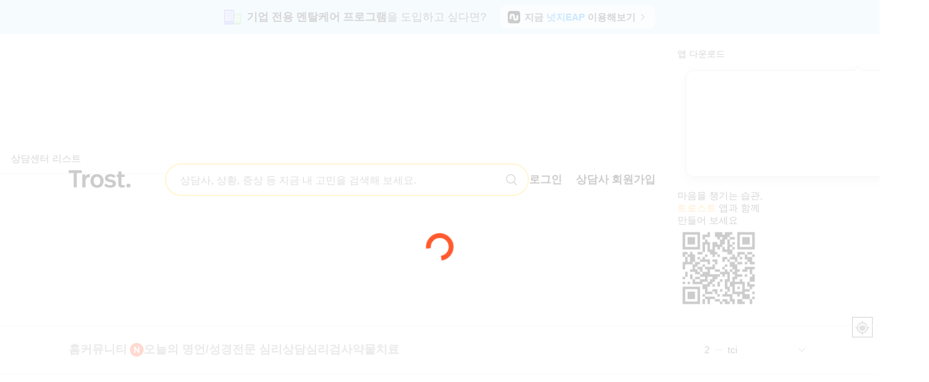

--- FILE ---
content_type: text/html; charset=UTF-8
request_url: https://trost.co.kr/service/offline/?id=5110
body_size: 72958
content:
<!DOCTYPE HTML>
<html lang="ko">
<head>
    <title>남구미요양병원 (경상북도 구미시) - 내 주변 심리상담센터, 정신과 찾기</title>
    <meta name="keywords" content="심리상담,심리상담센터,전화심리상담,무료심리상담,우울증극복방법,청소년심리상담센터,전화심리상담센터,우울증테스트,우울증상담센터,무료심리상담센터,인터넷심리상담,고민상담전화,정신과심리상담,우울증원인,무기력증,상담어플,24시간심리상담,개인상담,내마음나도모를때,마음관리,멘탈관리,멘탈케어,멘탈케어앱,무기력증원인,무기력증증상,무기력증초기증상,무기력증테스트,무료상담센터,무료심리상담전화,무료온라인상담,문자심리상담,부부상담,비대면상담,비대면심리상담,비대면심리상담센터,산전우울증,산후우울증,산후우울증극복,산후우울증남편,산후우울증상담,산후우울증원인,산후우울증증상,산훙우울증치료,상담서비스,상담앱,상담전화,성인심리상담,성인심리상담비용,성인심리상담센터,심리상담가격,심리상담기록,심리상담무료,심리상담보험,심리상담비대면,심리상담비용,심리상담비용부담,심리상담서비스,심리상담센터가격,심리상담센터무료,심리상담센터비용,심리상담센터전화,심리상담센터추천,심리상담센터후기,심리상담소,심리상담앱,심리상담어플,심리상담온라인,심리상담인터넷,심리상담전화,심리상담정신과,심리상담추천,심리상담치료비용,심리상담효과,심리상담효과없음,심리상담후기,심리치료가격,심리치료병원,심리치료비용,심리치료후기,연애상담,연애전화상담,온라인고민상담,온라인상담,온라인심리상담,온라인심리상담비용,온라인심리상담플랫폼,우울감,우울증무료상담,우울증비보험비용,우울증상담,우울증상담무료,우울증상담방법,우울증상담비용,우울증상담전화,우울증상담치료,우울증상담후기,우울증심리상담비용,우울증심리상담후기,우울증심리치료,우울증자가진단,우울증전화상담,우울증초기증상,우울증치료법,우울증치료사례,우울증해결방법,육아우울증,이별상담,이별전화상담,익명고민상담,익명상담,익명상담앱,익명심리상담,임산부우울증,임신우울증,임신중우울증,임신초기우울증,정신과기록삭제,정신과무료상담,정신과비보험,정신과상담기록,정신과상담만,정신과상담비용,정신과상담추천,정신과상담치료,정신과상담치료비용,정신과상담효과,정신과온라인상담,정신과전문의,정신과전화상담,정신과진료비,조울증증상,직장인상담,청소년심리상담비용,청소년심리상담센터비용,카톡심리상담,유학,우울증,불면증,상담,검사,심리,심리치료,전화상담,이혼상담,심리검사,수면,무기력,강박증,감정,분노,슬픔,화남,우울,초조,혼란,행복,기쁨,걱정,이직상담,고민상담,대인기피증,유학생,불안증,정신상담,자존감,진로상담,공포증,중독상담,대인공포증,대인관계,트로스트,화상상담,익명,발표공포증,감정관리,성인상담,마음,모바일심리상담,직장인심리상담,재회상담,일기,문자상담,공포,셀프케어,TROST,xmfhtmxm,감정기록,감정일기,답답,마음전문가,멘탈,무료감정일기,비밀상담,심리관리,심리기록,유학생심리상담,일대일상담,전문심리상담,채팅상담,청소년상담,청소년심리상담,취준생상담,취준생심리상담,텍스트테라피,텍스트상담,포비아,비용,후기,증상,극복,진단,원인,심리테스트,성격검사,성격테스트,자가진단검사,자가진단테스트,무료심리검사,무료심리테스트,무료성격검사,무료성격테스트,무료자가진단검사,무료자가진단테스트,정신과,유명한정신과,정신건강의학과,신경정신과,상담센터,강남심리상담센터,강남심리상담,강남정신과,부산심리상담센터,부산심리상담,부산정신과,대전심리상담센터,대전심리상담,대전정신과,대구심리상담센터,대구심리상담,대구정신과,광주심리상담센터,광주심리상담,광주정신과,제주심리상담센터,제주심리상담,제주정신과,인천심리상담센터,인천심리상담,인천정신과,울산심리상담센터,울산심리상담,울산정신과,서울심리상담센터,서울심리상담,서울정신과,졸피뎀,알프라졸람,리보트릴,아티반,멀타자핀,트라조돈,독세핀,아미트립틸린,벤조디아제핀,벤조다이아제핀,플루옥세틴,파록세틴,써트랄린,머타자핀,씨탈로프람,에스시탈로프람,벤라팍신,부프로피온,오로릭스,아미트립티린,졸피뎀부작용,알프라졸람부작용,리보트릴부작용,아티반부작용,멀타자핀부작용,트라조돈부작용,독세핀부작용,아미트립틸린부작용,벤조디아제핀부작용,벤조다이아제핀부작용,플루옥세틴부작용,파록세틴부작용,써트랄린부작용,머타자핀부작용,씨탈로프람부작용,에스시탈로프람부작용,벤라팍신부작용,부프로피온부작용,오로릭스부작용,아미트립티린부작용,정신과약,부작용,정신과약부작용,정신과약찾기,정신과약정보,불면증약,항우울제,우울증약,불면증약부작용,항우울제부작용,우울증약부작용,약물의존도테스트,약물부작용테스트,심리워크샵,asmr,채팅심리상담,마음챙김,사운드,명상"/>
    <meta name="description" content="남구미요양병원 (경상북도 구미시) 심리상담센터, 정신과의 실제 방문 후기 확인하기"/>
    <meta http-equiv='Content-Type' content='text/html; charset=utf-8'/>
    <meta http-equiv="X-UA-Compatible" content="IE=edge">
    <meta name="robots" content="ALL"/>
    <meta name="reply-to" content="trost@hu-mart.com"/>
    <meta name="viewport" content="width=device-width, initial-scale=1.0, maximum-scale=1.0, user-scalable=no">
    <link rel="shortcut icon" href="https://assets.trost.co.kr/images/icons/favicons/favicon.ico">
    <link rel="manifest" href="/assets/file/manifest_webapp.json">
    <link rel="canonical" href="https://trost.co.kr/service/offline/?id=5110">

    <!--<link rel="preconnect" href="https://d2qrvi4l1nprmf.cloudfront.net">-->
<link rel="preconnect" href="https://assets.trost.co.kr">

<!-- Facebook Pixel Filter Setting -->
<script>window.isApprovedWithFacebookPixel = 1;</script><!-- End Facebook Pixel Filter Setting -->

<!-- Global site tag (gtag.js) - Google Analytics -->
<script async src="https://www.googletagmanager.com/gtag/js?id=G-7RYYY66DHM"></script>
<!-- Global site tag (gtag.js) - Google Analytics -->

<script>
    // Global site tag (gtag.js) - Google Analytics
    window.dataLayer = window.dataLayer || [];
    function gtag(){dataLayer.push(arguments);}
    gtag('js', new Date());

    gtag('config', 'G-7RYYY66DHM');
    // End Global site tag (gtag.js) - Google Analytics

    // Google Tag Manager
    (function(w,d,s,l,i){w[l]=w[l]||[];w[l].push({'gtm.start':
            new Date().getTime(),event:'gtm.js'});var f=d.getElementsByTagName(s)[0],
        j=d.createElement(s),dl=l!='dataLayer'?'&l='+l:'';j.async=true;j.src=
        'https://www.googletagmanager.com/gtm.js?id='+i+dl;f.parentNode.insertBefore(j,f);
    })(window,document,'script','dataLayer','GTM-K4C8J7D');
    // End Google Tag Manager

    // Facebook Pixel Code
    if (window.isApprovedWithFacebookPixel) {
        !function(f,b,e,v,n,t,s)
        {if(f.fbq)return;n=f.fbq=function(){n.callMethod?
            n.callMethod.apply(n,arguments):n.queue.push(arguments)};
            if(!f._fbq)f._fbq=n;n.push=n;n.loaded=!0;n.version='2.0';
            n.queue=[];t=b.createElement(e);t.async=!0;
            t.src=v;s=b.getElementsByTagName(e)[0];
            s.parentNode.insertBefore(t,s)}(window, document,'script',
            'https://connect.facebook.net/en_US/fbevents.js');
        fbq('init', '1722260301413894');
        fbq('track', 'PageView');
    }
    // End Facebook Pixel Code
</script>

<!-- Facebook Pixel Code -->
<noscript><img height="1" width="1" style="display:none" src="https://www.facebook.com/tr?id=1722260301413894&ev=PageView&noscript=1"/></noscript>
<!-- End Facebook Pixel Code -->

<script type="application/ld+json">
    {
        "@context": "https://schema.org",
        "@type": "Organization",
        "url": "https://trost.co.kr",
        "logo": "https://assets.trost.co.kr/images/service/selfcare/new-brand-look/img/img_navi_logo.png"
    }
</script>

<script>
    // 모바일 리다이렉트는 각 페이지의 PHP에서 서버사이드로 처리
    // (iOS Safari fetch 취소 이슈 방지)
    function redirectIfNeeded() {
        if (/Android|webOS|iPhone|iPad|iPod|BlackBerry|IEMobile|Opera Mini/i.test(navigator.userAgent)) {
            var currentPage = window.location.pathname;

            if (currentPage === '/') {
                window.location.href = "/mobile/";
            }
            // /service/search/partner/ -> 서버사이드 리다이렉트로 이동 (index.php)
            // /service/offline/ -> 서버사이드 리다이렉트로 이동 (offlineMap.php)
        }
    }

    // 페이지 로드 시 리디렉션 함수를 호출합니다.
    window.onload = redirectIfNeeded;
</script>

    <!-- Mobile -->
    <meta name="mobile-web-app-capable" content="yes">
    <meta name="apple-mobile-web-app-capable" content="yes">
    <meta name="application-name" content="트로스트 - 나의 24시간 마음전문가">
    <meta name="apple-mobile-web-app-title" content="트로스트 - 나의 24시간 마음전문가">
    <meta name="apple-mobile-web-app-status-bar-style" content="black-translucent">
    <!-- Mobile -->

    <!-- Social Share -->
    <meta property="og:type" content="website">
    <meta property="og:title" content="남구미요양병원 (경상북도 구미시) - 내 주변 심리상담센터, 정신과 찾기">
    <meta property="og:description" content="남구미요양병원 (경상북도 구미시) 심리상담센터, 정신과의 실제 방문 후기 확인하기">
    <meta property="og:image" content="https://assets.trost.co.kr/images/common/trost-search-preview-img.png"/>
    <meta property="og:url" content="https://trost.co.kr/service/offline/?id=5110">
    <meta property="fb:app_id" content="648514988614114"/>

    <meta property="al:ios:url" content="https://itunes.apple.com/app/id1034957818">
    <meta property="al:ios:app_store_id" content="1034957818">
    <meta property="al:ios:app_name" content="트로스트 - 나의 24시간 마음전문가">
    <meta property="al:android:url" content="https://play.google.com/store/apps/details?id=com.humart.trost2">
    <meta property="al:android:package" content="com.humart.trost2">
    <meta property="al:android:app_name" content="트로스트 - 나의 24시간 마음전문가">
    <meta property="al:web:url" content="https://trost.co.kr/">
    <!-- Social Share -->

    <!-- for iPhone -->
    <meta name="apple-itunes-app" content="app-id=1034957818"/>
    <!-- for iPhone -->

    <!-- <script src="/nonSupport.bundle.js"></script> -->
<script defer src="../../npm.opentelemetry-a180a04e.bundle.js?31896fefe763c51de7ec"></script><script defer src="../../npm.opentelemetry-a3606ab2.bundle.js?50d4ef2ee726181e6603"></script><script defer src="../../npm.opentelemetry-dd0676f4.bundle.js?3f39ce4a4d020d3b6435"></script><script defer src="../../npm.opentelemetry-f99110ff.bundle.js?fbc6ab844dd8ebc08498"></script><script defer src="../../npm.opentelemetry-6683e04c.bundle.js?410b689ded00466ee245"></script><script defer src="../../npm.opentelemetry-70428c81.bundle.js?d833aa0f4e5c47a4a6c6"></script><script defer src="../../npm.grafana-cbe85b32.bundle.js?e805599cda511c717b73"></script><script defer src="../../npm.grafana-e51712e5.bundle.js?1d12acac176c405869b9"></script><script defer src="../../npm.grafana-2c5d4fd4.bundle.js?9b87f5d8204def36de7b"></script><script defer src="../../2803.bundle.js?65c2fdfe12a11e3a0e55"></script><script defer src="../../faroInit.bundle.js?62b0304137c97ab7b829"></script><script defer src="../../npm.mixpanel-browser.bundle.js?a9ddc89ff515f2355bb0"></script><script defer src="../../vendor.bundle.js?1a03849e7f08e8be0f0e"></script><script defer src="../../common/header.bundle.js?f209e90b5e7d28d625ef"></script><script defer src="../../npm.react-dom-7dff463b.bundle.js?a4c8138f30a0b449123b"></script><script defer src="../../npm.react-dom-fcbaf7e7.bundle.js?b88eb5e486068067bb03"></script><script defer src="../../6807.bundle.js?ec53c7c60fe2298d9a69"></script><script defer src="../../9540.bundle.js?ce9e76d1cadda0f5e0fb"></script><script defer src="../../8430.bundle.js?bd180483766e8deaeeb8"></script><script defer src="../../1723.bundle.js?f82bc22fe7d996874095"></script><script defer src="../../9977.bundle.js?45ca737e7b34a081bbed"></script><script defer src="../../offlineMap.bundle.js?373bd980b9be931af4d7"></script><link href="../../4504.css?266581dca78e2d425d44" rel="stylesheet"><link href="../../6689.css?4a42224cbb9fd1134a35" rel="stylesheet"><link href="../../1973.css?21f864669ba736550319" rel="stylesheet"></head>
<body>

<div class="loader-default" id="loader"></div>

<script>
  window.addEventListener('DOMContentLoaded', function() {
    document.getElementById('loader').style.display = 'block';
  });
</script>



<!-- 인기 검색어 유틸리티 -->

<header class="is-hide">
    <!-- PC 메뉴 -->
            <!-- 사용자 헤더 -->
        <div class="header-new">
            <!-- 넛지 EAP 배너 -->
            <div class="header-eap-banner">
                <img src="/assets/img/of_header/img-banner-eap-building.svg" alt="eap building logo" width="25" height="22" class="header-eap-banner__logo" />
                <p class="header-eap-banner__text">
                    <span class="header-eap-banner__text--bold">기업 전용 멘탈케어 프로그램</span>을 도입하고 싶다면?
                </p>
                <a class="header-eap-banner__link" href="https://eapkorea.co.kr/">
                    <img src="/assets/img/of_header/img-logo-eap-black.svg" alt="eap logo icon" width="18" height="18" class="header-eap-banner__link-icon" />
                    <p class="header-eap-banner__link-text">
                        지금 <span class="header-eap-banner__link-text--blue">넛지EAP</span> 이용해보기
                    </p>
                    <img src="/assets/img/of_header/ic-chevron-right-black.svg" alt="chevron icon" width="16" height="16" class="header-eap-banner__chevron" />
                </a>
            </div>

            <!-- 유틸리티 헤더 -->
            <section class="header-utility">
                <div class="header-utility__container">
                    <div class="header-utility__left">
                        <a href="/">
                            <img src="/assets/img/of_header/trost-logo-black.svg" alt="Trost Black Logo" width="90" height="36" class="header-utility__logo" />
                        </a>
                        <form class="header-utility__search-container" id="headerSearchForm">
                            <input type="text" id="headerSearchInput" class="header-utility__search-input" placeholder="상담사, 상황, 증상 등 지금 내 고민을 검색해 보세요." />
                            <img src="/assets/img/of_header/ic_search_black.svg" id="headerSearchIcon" alt="search magnifying glass" width="20" height="20" class="header-utility__search-icon" />
                        </form>
                    </div>
                    <div class="header-utility__right">
                                                    <!-- 로그인 안된 경우 -->
                            <a href="/login" class="header-utility__login-btn" id="btnLogin">로그인</a>
                            <a href="/auth/partner" class="header-utility__signup-btn">상담사 회원가입</a>
                        
                        <!-- 앱 다운로드 버튼 -->
                        <div class="header-utility__app-download-buttons">
                            <button type="button">앱 다운로드</button>
                            <div class="tooltip-wrapper">
                                <div class="tooltip-container">
                                    <img src="/assets/img/of_header/img-tooltip-download-app.svg" alt="" width="366" height="186" class="tooltip-icon">
                                    <div class="tooltip-content">
                                        <p>
                                            마음을 챙기는 습관,
                                            <br />
                                            <span style="color: #ff9d00;">트로스트</span> 앱과 함께 <br />
                                            만들어 보세요
                                        </p>
                                        <img src="/assets/img/of_header/img-qrcode-download.webp" alt="" width="120" height="120" class="tooltip-content__image" alt="trost app download qr code" />
                                    </div>
                                </div>
                            </div>
                        </div>
                    </div>
                </div>
            </section>

            <!-- 탭 네비게이션 -->
            <nav class="header-nav">
                <div class="header-nav__container">
                    <!-- 탭 메뉴 리스트 -->
                    <ul class="header-nav__menu-list">
                                                    <li class="header-nav__menu-item">
                                <a 
                                    href="/" 
                                    class="header-nav__menu-link js-nav " 
                                >
                                    홈                                                                    </a>
                                <div class="active-bar "></div>

                                <!-- 드롭다운 메뉴 -->
                                                            </li>
                                                    <li class="header-nav__menu-item">
                                <a 
                                    href="https://trost.co.kr/community/" 
                                    class="header-nav__menu-link js-nav " 
                                >
                                    커뮤니티                                                                            <img src="/assets/img/of_header/img-badge-n-red.svg" alt="new tab icon" width="20" height="20" class="header-nav__menu-link-new-icon" />
                                                                    </a>
                                <div class="active-bar "></div>

                                <!-- 드롭다운 메뉴 -->
                                                            </li>
                                                    <li class="header-nav__menu-item">
                                <a 
                                    href="/quotes/list/%EC%A0%84%EC%B2%B4/1" 
                                    class="header-nav__menu-link js-nav " 
                                >
                                    오늘의 명언/성경                                                                    </a>
                                <div class="active-bar "></div>

                                <!-- 드롭다운 메뉴 -->
                                                                    <!-- <div class="header-nav__dropdown-helper" ></div> -->
                                    <div class="header-nav__dropdown">
                                                                                    <a 
                                                href="/quotes/list/%EC%A0%84%EC%B2%B4/1" 
                                                class="header-nav__dropdown-item js-nav "
                                                id="btnNavTodayQuote"
                                            >
                                                오늘의 명언                                            </a>
                                                                                    <a 
                                                href="/bible/list/%EC%B0%BD%EC%84%B8%EA%B8%B0/1%EC%9E%A5/1" 
                                                class="header-nav__dropdown-item js-nav "
                                                id="btnNavTodayBible"
                                            >
                                                오늘의 성경                                            </a>
                                                                            </div>
                                                            </li>
                                                    <li class="header-nav__menu-item">
                                <a 
                                    href="/service/search/partner/" 
                                    class="header-nav__menu-link js-nav " 
                                >
                                    전문 심리상담                                                                    </a>
                                <div class="active-bar "></div>

                                <!-- 드롭다운 메뉴 -->
                                                                    <!-- <div class="header-nav__dropdown-helper" ></div> -->
                                    <div class="header-nav__dropdown">
                                                                                    <a 
                                                href="/service/search/partner/" 
                                                class="header-nav__dropdown-item js-nav "
                                                id="btnNavSearch"
                                            >
                                                상담사 찾기                                            </a>
                                                                                    <a 
                                                href="/service/offline/" 
                                                class="header-nav__dropdown-item js-nav "
                                                id="btnNavOfflineCenter"
                                            >
                                                상담센터 찾기                                            </a>
                                                                                    <a 
                                                href="#" 
                                                class="header-nav__dropdown-item js-nav "
                                                id="btnNavCounseling"
                                            >
                                                상담하기                                            </a>
                                                                            </div>
                                                            </li>
                                                    <li class="header-nav__menu-item">
                                <a 
                                    href="/service/test/" 
                                    class="header-nav__menu-link js-nav " 
                                >
                                    심리검사                                                                    </a>
                                <div class="active-bar "></div>

                                <!-- 드롭다운 메뉴 -->
                                                                    <!-- <div class="header-nav__dropdown-helper" ></div> -->
                                    <div class="header-nav__dropdown">
                                                                                    <a 
                                                href="/service/test/psychological/" 
                                                class="header-nav__dropdown-item js-nav "
                                                id="btnNavTestsPsychological"
                                            >
                                                심리검사                                            </a>
                                                                                    <a 
                                                href="/service/test/personality/" 
                                                class="header-nav__dropdown-item js-nav "
                                                id="btnNavTestsPersonality"
                                            >
                                                성격검사                                            </a>
                                                                                    <a 
                                                href="/promotion/channel/depressive-check-program/" 
                                                class="header-nav__dropdown-item js-nav "
                                                id="btnNavTestsDepressive"
                                            >
                                                우울증 검사                                            </a>
                                                                                    <a 
                                                href="/promotion/channel/self-esteem-program/" 
                                                class="header-nav__dropdown-item js-nav "
                                                id="btnNavTestsSelfEsteem"
                                            >
                                                자존감 검사                                            </a>
                                                                                    <a 
                                                href="/promotion/channel/work-stress/" 
                                                class="header-nav__dropdown-item js-nav "
                                                id="btnNavTestsWorkStress"
                                            >
                                                직무 스트레스 검사                                            </a>
                                                                                    <a 
                                                href="/promotion/channel/prepare-work-stress/" 
                                                class="header-nav__dropdown-item js-nav "
                                                id="btnNavTestsPrePareWorkStress"
                                            >
                                                취업 스트레스 검사                                            </a>
                                                                                    <a 
                                                href="/promotion/channel/mbti-with-depressive/" 
                                                class="header-nav__dropdown-item js-nav "
                                                id="btnNavTestsMBTIWithDepressive"
                                            >
                                                MBTI 우울증 검사                                            </a>
                                                                                    <a 
                                                href="/promotion/channel/covid-19-with-depressive/" 
                                                class="header-nav__dropdown-item js-nav "
                                                id="btnNavTestsCovidWithDepressive"
                                            >
                                                코로나 우울증 검사                                            </a>
                                                                                    <a 
                                                href="/promotion/channel/depressive-type-check/" 
                                                class="header-nav__dropdown-item js-nav "
                                                id="btnNavTestsDepressiveType"
                                            >
                                                우울 유형 검사                                            </a>
                                                                            </div>
                                                            </li>
                                                    <li class="header-nav__menu-item">
                                <a 
                                    href="/service/medicine/" 
                                    class="header-nav__menu-link js-nav " 
                                >
                                    약물치료                                                                    </a>
                                <div class="active-bar "></div>

                                <!-- 드롭다운 메뉴 -->
                                                                    <!-- <div class="header-nav__dropdown-helper" ></div> -->
                                    <div class="header-nav__dropdown">
                                                                                    <a 
                                                href="/service/medicine/" 
                                                class="header-nav__dropdown-item js-nav "
                                                id="btnNavMedicineSearch"
                                            >
                                                복용약 찾기                                            </a>
                                                                                    <a 
                                                href="/service/test/medicine/" 
                                                class="header-nav__dropdown-item js-nav "
                                                id="btnNavMedicineTest"
                                            >
                                                약물 의존도 자가체크                                            </a>
                                                                            </div>
                                                            </li>
                                            </ul>

                    <!-- 인기 검색어 슬라이더 -->
                    <div class="header-nav__popular-search-keyword-slider" id="popularKeywordSlider">
                        <div class="slider-item">
                            <p class="slider-item-ranking">1</p>
                            <img class="slider-item-icon" src="/assets/img/of_header/img-rank-dash.svg" alt="popular search keyword Icon" width="26" height="18" />
                            <p class="slider-item-text">이항아</p>
                        </div>
                        <img id="popularKeywordSliderOpenButton" class="slider-chevron-icon" src="/assets/img/of_header/ic-chevron-down-gray.svg" alt="popular search keyword CTA" width="26" height="18" />
                    </div>

                    <!-- 인기 검색어 슬라이더 열림 -->
                    <div class="header-nav__popular-search-keyword-slider-opened" id="popularKeywordSliderOpened">
                        <div class="slider-title-wrapper">
                            <div class="slider-title">
                                <p class="slider-title-text">인기 검색어</p>
                                <p class="slider-title-time"></p>
                            </div>
                            <img src="/assets/img/of_header/ic-chevron-up-black.svg" alt="popular search keyword CTA" width="24" height="24" class="slider-title-close-icon">
                        </div>
                        <ul class="slider-content" id="popularKeywordList">
                                                            <li 
                                    class="slider-content-item" 
                                    data-keyword="이항아" 
                                    data-rank="1"
                                    data-image-path="/assets/img/of_header/img-rank-dash.svg"
                                >
                                    <p class="slider-content-item-ranking">1</p>
                                    <img src="/assets/img/of_header/img-rank-dash.svg" alt="" width="26" height="18" class="slider-content-item-icon">
                                    <p class="slider-content-item-text">이항아</p>
                                </li>
                                                            <li 
                                    class="slider-content-item" 
                                    data-keyword="tci" 
                                    data-rank="2"
                                    data-image-path="/assets/img/of_header/img-rank-dash.svg"
                                >
                                    <p class="slider-content-item-ranking">2</p>
                                    <img src="/assets/img/of_header/img-rank-dash.svg" alt="" width="26" height="18" class="slider-content-item-icon">
                                    <p class="slider-content-item-text">tci</p>
                                </li>
                                                            <li 
                                    class="slider-content-item" 
                                    data-keyword="최해나" 
                                    data-rank="3"
                                    data-image-path="/assets/img/of_header/img-rank-up.svg"
                                >
                                    <p class="slider-content-item-ranking">3</p>
                                    <img src="/assets/img/of_header/img-rank-up.svg" alt="" width="26" height="18" class="slider-content-item-icon">
                                    <p class="slider-content-item-text">최해나</p>
                                </li>
                                                            <li 
                                    class="slider-content-item" 
                                    data-keyword="기독교" 
                                    data-rank="4"
                                    data-image-path="/assets/img/of_header/img-rank-up.svg"
                                >
                                    <p class="slider-content-item-ranking">4</p>
                                    <img src="/assets/img/of_header/img-rank-up.svg" alt="" width="26" height="18" class="slider-content-item-icon">
                                    <p class="slider-content-item-text">기독교</p>
                                </li>
                                                            <li 
                                    class="slider-content-item" 
                                    data-keyword="정현진" 
                                    data-rank="5"
                                    data-image-path="/assets/img/of_header/img-rank-down.svg"
                                >
                                    <p class="slider-content-item-ranking">5</p>
                                    <img src="/assets/img/of_header/img-rank-down.svg" alt="" width="26" height="18" class="slider-content-item-icon">
                                    <p class="slider-content-item-text">정현진</p>
                                </li>
                                                            <li 
                                    class="slider-content-item" 
                                    data-keyword="이초연" 
                                    data-rank="6"
                                    data-image-path="/assets/img/of_header/img-rank-new.svg"
                                >
                                    <p class="slider-content-item-ranking">6</p>
                                    <img src="/assets/img/of_header/img-rank-new.svg" alt="" width="26" height="18" class="slider-content-item-icon">
                                    <p class="slider-content-item-text">이초연</p>
                                </li>
                                                            <li 
                                    class="slider-content-item" 
                                    data-keyword="남호성" 
                                    data-rank="7"
                                    data-image-path="/assets/img/of_header/img-rank-up.svg"
                                >
                                    <p class="slider-content-item-ranking">7</p>
                                    <img src="/assets/img/of_header/img-rank-up.svg" alt="" width="26" height="18" class="slider-content-item-icon">
                                    <p class="slider-content-item-text">남호성</p>
                                </li>
                                                            <li 
                                    class="slider-content-item" 
                                    data-keyword="하용희" 
                                    data-rank="8"
                                    data-image-path="/assets/img/of_header/img-rank-new.svg"
                                >
                                    <p class="slider-content-item-ranking">8</p>
                                    <img src="/assets/img/of_header/img-rank-new.svg" alt="" width="26" height="18" class="slider-content-item-icon">
                                    <p class="slider-content-item-text">하용희</p>
                                </li>
                                                            <li 
                                    class="slider-content-item" 
                                    data-keyword="김희정" 
                                    data-rank="9"
                                    data-image-path="/assets/img/of_header/img-rank-new.svg"
                                >
                                    <p class="slider-content-item-ranking">9</p>
                                    <img src="/assets/img/of_header/img-rank-new.svg" alt="" width="26" height="18" class="slider-content-item-icon">
                                    <p class="slider-content-item-text">김희정</p>
                                </li>
                                                            <li 
                                    class="slider-content-item" 
                                    data-keyword="허혜정" 
                                    data-rank="10"
                                    data-image-path="/assets/img/of_header/img-rank-new.svg"
                                >
                                    <p class="slider-content-item-ranking">10</p>
                                    <img src="/assets/img/of_header/img-rank-new.svg" alt="" width="26" height="18" class="slider-content-item-icon">
                                    <p class="slider-content-item-text">허혜정</p>
                                </li>
                                                    </ul>
                    </div>
                </div>
            </nav>
        </div>
        <!-- PC 메뉴 -->

    <!-- 모바일 메뉴 -->
    <div id="header-mobile" class="header-mobile-wrap">
        <p class="header-logo"><a href="/">트로스트 trost</a></p>
        <div class="header-mobile__title"></div>
        <div class="header-mobile__nav-btn"></div>
        <div class="header-mobile__nav-dim"></div>
        <div class="header-mobile__nav-list">
            <div class="mobile-nav__user-data"></div>
            <div class="mobile-nav__list">
                <ul>
                    <li class="mobile-nav__community">
                        <a href="#" class="mobile-nav__community-title js-mobile-nav">커뮤니티
                        <img src="https://assets.trost.co.kr/images/service/main/img-badge-n-red@3x.png" alt='새로운 콘텐츠 뱃지 또는 NEW 표시 아이콘' class="mobile-new-icon"/>
                        </a>
                    </li>
                    <li class="mobile-nav__counseling">
                        <div class="mobile-nav__counseling-title js-mobile-nav">
                            전문가와 심리상담
                            <img src="https://assets.trost.co.kr/images/service/medicine/btn_down.png" alt="상담 메뉴 펼치기 버튼 아이콘" class="mobile-nav__btn-icon">
                        </div>
                        <div class="mobile-nav__counseling-list mobile-lower-list">
                            <ul>
                                <li><a href="/mobile/partner/search/" id="btnNavSearch" class="js-mobile-nav js-mobile__nav-list">상담사 찾기</a></li>
                                <li><a href="/service/offline/mobile/" id="btnNavOfflineCenter" class="js-mobile-nav js-nav-offline-map js-mobile__nav-list">상담센터 찾기</a></li>
                                <li><a href="https://trost.onelink.me/F1Cv/05zw2po0" id="btnNavCounselingMobile" class="js-mobile-nav js-nav-counseling js-mobile__nav-list">상담하기</a></li>
                            </ul>
                        </div>
                    </li>
                    <li class="mobile-nav__test">
                        <div class="mobile-nav__test-title js-mobile-nav">
                            자기분석 테스트
                            <img src="https://assets.trost.co.kr/images/service/medicine/btn_down.png" alt="테스트 메뉴 펼치기 버튼 아이콘" class="mobile-nav__btn-icon">
                        </div>
                        <div class="mobile-nav__test-list mobile-lower-list">
                            <ul>
                                <li><a href="/service/test/psychological/" id="btnNavTestsPsychological" class="js-mobile-nav js-nav-tests js-mobile__nav-list">심리검사</a></li>
                                <li><a href="/service/test/personality/" id="btnNavTestsPersonality" class="js-mobile-nav js-nav-tests js-mobile__nav-list">성격검사</a></li>
                                <li><a href="/promotion/channel/depressive-check-program/" id="btnNavTestsDepressive" class="js-mobile-nav js-nav-tests js-mobile__nav-list">우울증 검사</a></li>
                                <li><a href="/promotion/channel/self-esteem-program/" id="btnNavTestsSelfEsteem" class="js-mobile-nav js-nav-tests js-mobile__nav-list">자존감 검사</a></li>
                                <li><a href="/promotion/channel/work-stress/" id="btnNavTestsWorkStress" class="js-mobile-nav js-nav-tests js-mobile__nav-list">직무 스트레스 검사</a></li>
                                <li><a href="/promotion/channel/prepare-work-stress/" id="btnNavTestsPrePareWorkStress" class="js-mobile-nav js-nav-tests js-mobile__nav-list">취업 스트레스 검사</a></li>
                                <li><a href="/promotion/channel/mbti-with-depressive/" id="btnNavTestsMBTIWithDepressive" class="js-mobile-nav js-nav-tests js-mobile__nav-list">MBTI 우울증 검사</a></li>
                                <li><a href="/promotion/channel/covid-19-with-depressive/" id="btnNavTestsCovidWithDepressive" class="js-mobile-nav js-nav-tests js-mobile__nav-list">코로나 우울증 검사</a></li>
                                <li><a href="/promotion/channel/depressive-type-check/" id="btnNavTestsDepressiveType" class="js-mobile-nav js-nav-tests js-mobile__nav-list">우울 유형 검사</a></li>
                            </ul>
                        </div>
                    </li>
                    <li class="mobile-nav__medicine">
                        <div class="mobile-nav__medicine-title js-mobile-nav">
                            약물치료 바로알기
                            <img src="https://assets.trost.co.kr/images/service/medicine/btn_down.png" alt="약물치료 메뉴 펼치기 버튼 아이콘" class="mobile-nav__btn-icon">
                        </div>
                        <div class="mobile-nav__medicine-list mobile-lower-list">
                            <ul>
                                <li><a href="/service/medicine/" id="btnNavMedicineSearch" class="js-mobile-nav js-mobile__nav-list">복용약 찾기</a></li>
                                <li><a href="/service/test/medicine/" id="btnNavMedicineTest" class="js-mobile-nav js-nav-offline-map js-mobile__nav-list">약물 의존도 자가체크</a></li>
                                <li><a href="/service/offline/mobile/#age=&type=mentalHospital,&keyword=" id="btnNavMentalCenter" class="js-mobile-nav js-nav-mental-center js-mobile__nav-list">정신의학과 찾기</a></li>
                            </ul>
                        </div>
                    </li>
                    <li class="mobile-nav__contents contents-btn">
                        <a href="/mobile/contents/" class="mobile-nav__contents-title js-mobile-nav js-mobile__nav-list">
                            마음관리 이야기
                        </a>
                    </li>
                    <!--                    <li class="mobile-nav__contents">-->
                    <!--                        <div class="mobile-nav__marriageTherapy-title js-mobile-nav js-mobile__nav-list">-->
                    <!--                            부부관계 코칭상담-->
                    <!--                        </div>-->
                    <!--                    </li>-->
                    <!--                    <li class="mobile-nav__contents">-->
                    <!--                        <div class="mobile-nav__marriageTherapy-title js-mobile-nav js-mobile__nav-list">-->
                    <!--                            연인관계 코칭상담-->
                    <!--                        </div>-->
                    <!--                    </li>-->
                    <!--                <li class="mobile-nav__contents">-->
                    <!--                    <div class="mobile-nav__therapySpecialist-title js-mobile-nav js-mobile__nav-list">-->
                    <!--                        심리주치의-->
                    <!--                    </div>-->
                    <!--                </li>-->
                    <li class="mobile-nav__contents business-btn">
                        <a href="https://trosteap.co.kr/?utm_source=trostweb&utm_medium=organic&utm_content=mobile_menu" class="mobile-nav__business-title js-mobile-nav js-mobile__nav-list">
                            단체 및 기업용 복지 프로그램
                        </a>
                    </li>
                </ul>
            </div>
            <div class="mobile-nav__sign"></div>
        </div>
    </div>
    <!-- 모바일 메뉴 -->

</header>

<div class="main-map-frame">
    <main class="main-map-container">
        <div class="popup__template--type-list" hidden>
            <div class="offline-center__list js-popup__template--contents popup__template--contents">
                <span class="js-popup__template--title popup__template--title"></span>
                <ul class="js-popup__template--list popup__template--list"></ul>
            </div>
        </div>
        <section class="view__center">
            <div class="js-view__input--autocomplete-locate view__input--autocomplete" hidden>
                <div class="js-view__input--autocomplete-main-result view__input--autocomplete-main-result">
                    현재 위치로 찾기
                </div>
                <ul class="js-view__input--autocomplete-detail-result view__input--autocomplete-detail-result" hidden>
                    <li class="js-view__autocomplete--list">
                    </li>
                </ul>
            </div>
            <div id="map" class="view__map"></div>
        </section>

        <aside class="view__sidebar--right">
            <div class="offline-center__search-list__field">
                <span class="center-list__title-text">상담센터 리스트 <b class="offline-center__search-list__title-num"></b></span>
            </div>
            <div id="offlineCenterList" class="list__scrollbar js-list__scrollbar">
                <div class="offline-partner-list-box__field"></div>
                <ul class="list__center js-list__center offline-center-list-box__field"></ul>
                <div class="list__pagination--wrapper">
                    <ul class="list__pagination"></ul>
                </div>
            </div>
                <div id="offlineCenterDetail" class="offline-center-detail-field">
                <div class="detail-map-cover"></div>
            </div>
            <img id="closeDetailPageBtn" class="close-detail-page__btn" alt="상세 페이지 닫기" src="https://assets.trost.co.kr/images/service/mobile/offline/detail_back_white_btn.png">
            <div class="offline-center__detail-field"></div>
        </aside>
    </main>
</div>

<div class="search-offline-center-field">
    <div class="search-offline-center__with-area">
        <div class="search-offline-center__with-area-image"></div>
        <div class="search-offline-center__with-area-input">
            <input class="search-offline-center__with-area-input-box" type="text" placeholder="지역, 지하철역 검색">
            <div class="search-offline-center__with-area-result-list">
                <div class="not-found__similar-data">
                    <div style="width: 100%;text-align: center;margin: 0 auto;top: calc(50% - 44px);position: absolute;">
                        <div style="width: 32px;height: 32px;background-image: url('https://assets.trost.co.kr/images/service/mobile/offline/center_null.png');background-size: 100% 100%;margin: 0 auto 8px;"></div>
                        <div style="font-size: 14px;line-height: 24px;color: #9e9e9e;">선택한 조건에 맞는 정보가 없습니다.<br>지역명 혹은 지하철역 이름을 정확히 입력해주세요.</div>
                    </div>
                </div>
                <div class="similar-metro">
                    <div class="metro-image"></div>
                    <div class="metro-name"></div>
                </div>
<!--                <div class="similar-metro">-->
<!--                    <div class="metro-image"></div>-->
<!--                    <div class="metro-name"></div>-->
<!--                </div>-->
                <div class="similar-address">
                    <div class="address-image"></div>
                    <div class="address-name"></div>
                </div>
                <div class="similar-address">
                    <div class="address-image"></div>
                    <div class="address-name"></div>
                </div>
                <div class="similar-address">
                    <div class="address-image"></div>
                    <div class="address-name"></div>
                </div>
<!--                <div class="similar-address">-->
<!--                    <div class="address-image"></div>-->
<!--                    <div class="address-name"></div>-->
<!--                </div>-->
            </div>
        </div>
    </div>
<!--    <div class="search-offline-center__with-keyword">-->
<!--        <div class="search-offline-center__with-keyword-icon"></div>-->
<!--        <div class="search-offline-center__with-keyword-title">키워드로 찾기</div>-->
<!--        <div class="search-offline-center__with-keyword-reset"></div>-->
<!--        <div class="search-offline-center__with-keyword-list">-->
<!--            <div class="search-offline-center__with-keyword-list__client-age">연령</div>-->
<!--            <div class="search-offline-center__with-keyword-list__therapy-type">치료방식</div>-->
<!--            <div class="search-offline-center__with-keyword-list__keyword">고민키워드</div>-->
<!--        </div>-->
<!--        <div class="keyword-list-content">-->
<!--            <div id="selectAge">-->
<!--                <div class="search-age__title">상담 예정자 연령</div>-->
<!--                <div class="search-age__select-box-field">-->
<!--                    <div id="child" class="search-age__select-box__child keyword-el">14세 미만</div>-->
<!--                    <div id="youth" class="search-age__select-box__youth keyword-el">14 ~ 19세</div>-->
<!--                    <div id="adult" class="search-age__select-box__adult keyword-el">20세 이상</div>-->
<!--                </div>-->
<!--            </div>-->
<!--            <div id="selectType">-->
<!--                <div class="therapy-type__title">-->
<!--                    <div class="therapy-type__title-text">치료 방식</div>-->
<!--                    <div class="therapy-type__title-text-mini">(중복선택 가능)</div>-->
<!--                </div>-->
<!--                <div class="therapy-type-select">-->
<!--                    <div id="trostPartner" class="therapy-type-online keyword-el">온라인 상담</div>-->
<!--                    <div id="counselingCenter" class="therapy-type-offline keyword-el">심리상담 센터</div>-->
<!--                    <div id="mentalHospital" class="therapy-type-mental keyword-el">정신건강의학과</div>-->
<!--                </div>-->
<!--                <div class="therapy-type-text-one">* 1회 평균 치료비용</div>-->
<!--                <div class="therapy-type-text-two">온라인 상담 : 1~5만원<br>심리상담 센터 : 5~8만원<br>정신건강의학과 : 2~15만원</div>-->
<!--                <div class="therapy-type-text-three">* 약 처방은 정신건강의학과만 가능</div>-->
<!--            </div>-->
<!--            <div id="selectKeyword">-->
<!--                <div class="offline-keyword-search-field">-->
<!--                    <div class="keyword-search__title">-->
<!--                      <span class="keyword-search__title-text">고민 키워드</span>-->
<!--                      <span class="keyword-search__title__multi-select-text">(최대 5개 선택 가능)</span>-->
<!--                    </div>-->
<!--                    <div class="keyword-search__keywords">-->
<!--                        <table class="keyword-list__row">-->
<!--                            <tbody>-->
<!--                                <tr>-->
<!--                                    <td class="keyword-el select-keyword">대인관계</td>-->
<!--                                    <td class="keyword-el select-keyword">친구</td>-->
<!--                                    <td class="keyword-el select-keyword">부부</td>-->
<!--                                    <td class="keyword-el select-keyword">연인</td>-->
<!--                                </tr>-->
<!--                                <tr>-->
<!--                                    <td class="keyword-el select-keyword">가족</td>-->
<!--                                    <td class="keyword-el select-keyword">학업</td>-->
<!--                                    <td class="keyword-el select-keyword">직장</td>-->
<!--                                    <td class="keyword-el select-keyword">진로</td>-->
<!--                                </tr>-->
<!--                                <tr>-->
<!--                                    <td class="keyword-el select-keyword">취업</td>-->
<!--                                    <td class="keyword-el select-keyword">육아</td>-->
<!--                                    <td class="keyword-el select-keyword">해외생활</td>-->
<!--                                    <td class="keyword-el select-keyword">중독</td>-->
<!--                                </tr>-->
<!--                                <tr>-->
<!--                                    <td class="keyword-el select-keyword">섭식장애</td>-->
<!--                                    <td class="keyword-el select-keyword">성생활</td>-->
<!--                                    <td class="keyword-el select-keyword">성소수자</td>-->
<!--                                    <td class="keyword-el select-keyword">감정조절</td>-->
<!--                                </tr>-->
<!--                                <tr>-->
<!--                                    <td class="keyword-el select-keyword">자해</td>-->
<!--                                    <td class="keyword-el select-keyword">자살</td>-->
<!--                                    <td class="keyword-el select-keyword is-null-keyword" style="border: none;"></td>-->
<!--                                    <td class="keyword-el select-keyword is-null-keyword" style="border: none;"></td>-->
<!--                                </tr>-->
<!--                            </tbody>-->
<!--                        </table>-->
<!--                    </div>-->
<!--                </div>-->
<!--            </div>-->
<!--        </div>-->
<!--    </div>-->
</div>

<div class="offline-center-review-write__popup-field join-style-popup">
    <div class="offline-center-review-write__popup">
        <div class="write-popup__header">
            <div class="write-popup__title">상담센터 후기작성</div>
            <div class="write-popup__exit-btn">
                <img src="https://assets.trost.co.kr/images/service/medicine/btn_close.png" alt="후기 작성 닫기" class="write-popup__exit-icon js-popup-bg-close lazyload">
            </div>
        </div>
        <div class="write-popup__main">
            <div class="offline-center-data__text-field">
                <div class="offline-center-data__company"></div>
                <div class="offline-center-data__name"></div>
            </div>
            <div class="write-review__unClient-login">지금 로그인해서 후기쓰고 쿠폰받기</div>
            <div class="write-popup__write-field">
                <div class="write-review-star__field">
                    <div class="write-review__title-offline">상담센터는?</div>
                    <div class="write-review__star__field">
                        <div class="write-review-star star-score__wrap--large"></div>
                        <div class="write-review-star__click-field-offline">
                            <div class="first-star__click"></div>
                            <div class="second-star__click"></div>
                            <div class="third-star__click"></div>
                            <div class="fourth-star__click"></div>
                            <div class="fifth-star__click"></div>
                        </div>
                    </div>
                    <p class="write-review__star-guide-offline">* 센터 접근성, 시설 이용 편리성, 예약 편의, 대기시간, 직원 친절 등 이용 중에 느낀 점 등<br/>상담 이외의 센터에 대해 선택해주세요.</p>
                </div>
                <div class="write-review-star__field">
                    <div class="write-review__title-counseling">상담은?</div>
                    <div class="write-review__star__field">
                        <div class="write-review-star star-score__wrap--large"></div>
                        <div class="write-review-star__click-field-counseling">
                            <div class="first-star__click"></div>
                            <div class="second-star__click"></div>
                            <div class="third-star__click"></div>
                            <div class="fourth-star__click"></div>
                            <div class="fifth-star__click"></div>
                        </div>
                    </div>
                    <p class="write-review__star-guide-counseling">* 상담사님과의 상담은 어땠나요?상담사님과 잘 맞았는지?<br/>원하는 방향으로 상담이 잘 진행되었는지, 상담 후 상태 등을 고려하여 선택해주세요.</p>
                </div>
                <div class="write-review__input-field">
                    <div class="write-name">
                        <div class="write-name__text write-review__text">닉네임</div>
                        <div class="write-name__input">
                            <input type="text" maxlength="8" placeholder="닉네임을 입력해주세요">
                        </div>
                    </div>
                    <div class="write-center-moods">
                        <div class="write-review__text">상담센터 분위기</div>
                        <table class="center-moods-keyword-list__row">
                            <tbody>
                            <tr>
                                <td class="keyword-el select-keyword">편안한</td>
                                <td class="keyword-el select-keyword">따뜻한</td>
                                <td class="keyword-el select-keyword">현대적인</td>
                                <td class="keyword-el select-keyword">화사한</td>
                            </tr>
                            <tr>
                                <td class="keyword-el select-keyword">밝은</td>
                                <td class="keyword-el select-keyword">발랄한</td>
                                <td class="keyword-el select-keyword">어두운</td>
                                <td class="keyword-el select-keyword">오래된</td>
                            </tr>
                            <tr>
                                <td class="keyword-el select-keyword">차분한</td>
                                <td class="keyword-el select-keyword">아담한</td>
                                <td class="keyword-el select-keyword">넓은</td>
                                <td class="keyword-el select-keyword">무서운</td>
                            </tr>
                            <tr>
                                <td class="keyword-el select-keyword">깨끗한</td>
                                <td class="keyword-el select-keyword">안 깨끗한</td>
                                <td class="keyword-el select-keyword is-null-keyword" style="border: none;"></td>
                                <td class="keyword-el select-keyword is-null-keyword" style="border: none;"></td>
                            </tr>
                            </tbody>
                        </table>
                    </div>
                    <div class="write-partner-gender">
                        <div class="write-review__text">상담사님 성별</div>
                        <table class="partner-gender-keyword-list__row">
                            <tbody>
                            <tr>
                                <td class="keyword-el select-keyword">여자</td>
                                <td class="keyword-el select-keyword">남자</td>
                            </tr>
                            </tbody>
                        </table>
                    </div>
                    <div class="write-counseling-count">
                        <div class="write-review__text">횟수</div>
                        <div class="write-number-input counseling-count">
                            <input type="number" placeholder="00">
                        </div>
                        <span class="write-text">회</span>
                    </div>
                    <div class="write-counseling-period">
                        <div class="write-review__text">상담기간</div>
                        <div class="write-number-input counseling-period">
                            <input type="number" placeholder="00">
                        </div>
                        <span class="write-text">년</span>
                        <div class="write-number-input counseling-period">
                            <input type="number" placeholder="00">
                        </div>
                        <span class="write-text">개월</span>
                        <div class="write-number-input counseling-period">
                            <input type="number" placeholder="00">
                        </div>
                        <span class="write-text">주</span>
                        <br/>
                    </div>
                    <div>
                        <div class="write-review__text"></div>
                        <p style="font-size: 12px;color: #9E9E9E;">(1회만 진행한 경우 1주로 입력해주세요.)</p>
                    </div>
                    <div class="write-counseling-payment">
                        <div class="write-review__text">비용</div>
                        <span style="margin-right:8px;">1회</span>
                        <div class="write-number-input center-payment">
                            <input type="number" placeholder="00">
                        </div>
                        <span style="margin-right:8px;">원&nbsp;/&nbsp;&nbsp;&nbsp;&nbsp;&nbsp;&nbsp;총</span>
                        <div class="write-number-input center-payment">
                            <input type="number" placeholder="00">
                        </div>
                        <span style="margin-right:8px;">원</span>
                    </div>
                    <div class="write-client-info">
                        <div class="write-review__text">상담 받은 분</div>
                        <table class="client-age-keyword-list__row">
                            <tbody>
                            <tr>
                                <td class="keyword-el select-keyword">10대 미만</td>
                                <td class="keyword-el select-keyword">10대</td>
                                <td class="keyword-el select-keyword">20대</td>
                                <td class="keyword-el select-keyword">30대</td>
                            </tr>
                            <tr>
                                <td class="keyword-el select-keyword">40대</td>
                                <td class="keyword-el select-keyword">50대</td>
                                <td class="keyword-el select-keyword">60대 이상</td>
                                <td class="keyword-el select-keyword is-null-keyword" style="border: none;"></td>
                            </tr>
                            </tbody>
                        </table>
                    </div>
                    <div class="write-client-info">
                        <div class="write-review__text"></div>
                        <table class="client-gender-keyword-list__row">
                            <tbody>
                            <tr>
                                <td class="keyword-el select-keyword">여자</td>
                                <td class="keyword-el select-keyword">남자</td>
                                <td class="keyword-el select-keyword">그 외</td>
                            </tr>
                            </tbody>
                        </table>
                    </div>
                    <div class="write-comment-long">
                        <div class="write-review__text">상담 이유(최대 5개 선택)</div>
                        <table class="keywords-category-keyword-list__row">
                            <tbody>
                            <tr>
                                <td class="keyword-el select-keyword">감정</td>
                                <td class="keyword-el select-keyword">상황</td>
                            </tr>
                            </tbody>
                        </table>
                    </div>
                    <div class="write-comment-long">
                        <table class="keywords-keyword-list__row">
                            <tbody>
                            <tr>
                                <td class="keyword-el select-keyword">여자</td>
                                <td class="keyword-el select-keyword">남자</td>
                                <td class="keyword-el select-keyword">그 외</td>
                                <td class="keyword-el select-keyword">그 외</td>
                                <td class="keyword-el select-keyword">그 외</td>
                            </tr>
                            <tr>
                                <td class="keyword-el select-keyword">여자</td>
                                <td class="keyword-el select-keyword">남자</td>
                                <td class="keyword-el select-keyword">그 외</td>
                                <td class="keyword-el select-keyword">그 외</td>
                                <td class="keyword-el select-keyword">그 외</td>
                            </tr>
                            <tr>
                                <td class="keyword-el select-keyword">여자</td>
                                <td class="keyword-el select-keyword">남자</td>
                                <td class="keyword-el select-keyword">그 외</td>
                                <td class="keyword-el select-keyword">그 외</td>
                                <td class="keyword-el select-keyword is-null-keyword" style="border: none;"></td>
                            </tr>
                            </tbody>
                        </table>
                    </div>
                    <div class="write-comment-long">
                        <div class="write-merit__text write-review__text">좋았던 점(20자 이상) <span id="meritWriteCount">0/5000 자</span></div>
                        <div class="write-comment-long-input write-merit__input">
                            <textarea type="text" maxlength="5000" placeholder="* 상담사님과의 상담을 중심으로 작성해주세요.&#13;&#10;솔직하고 구체인 후기가 다른 분들에게 도움이 됩니다."></textarea>
                        </div>
                    </div>
                    <div class="write-comment-long">
                        <div class="write-demerit__text write-review__text">아쉬운 점(20자 이상) <span id="demeritWriteCount">0/5000 자</span></div>
                        <div class="write-comment-long-input write-demerit__input">
                            <textarea type="text" maxlength="5000" placeholder="* 상담센터 이용 중에 아쉬웠던 점이 있다면 작성해주세요. 상담 중에 만족스럽지 않았던 점, 센터 이용 시에 불편했던 점이 있다면 이야기해주세요. 솔직하고 구체적인 후기가 다른 분들에게 도움이 됩니다. "></textarea>
                        </div>
                    </div>
                    <div class="write-comment-long">
                        <div class="write-comment__text write-review__text">기타 <span id="commentWriteCount">0/5000 자</span></div>
                        <div class="write-comment-long-input write-comment__input">
                            <textarea type="text" maxlength="5000" placeholder="* 이용하실 분들에게 공유하고 싶은 내용이 있다면 적어주세요.&#13;&#10;진행하신 심리검사나 치료방식이 있었다면 적어주세요.&#13;&#10;예)&#13;&#10;- 사람이 많아서, 예약 대기하는데 오래걸려요. 대기 시간에 사람이 좀 많아요.&#13;&#10;- 종합 심리검사, 발달 검사, 부모 양육태도 검사, 미술치료, 놀이치료, 음악치료, 역할극"></textarea>
                        </div>
                    </div>
                </div>
                <div id="writeReviewFinishBtn" class="write-review__finish-btn">작성완료</div>
            </div>
        </div>
    </div>
    <div class="join-style-popup__bg js-popup-bg-close"></div>
</div>

<div class="my-location-button">
    <div class="my-location-button__image"></div>
</div>

<script src="https://openapi.map.naver.com/openapi/v3/maps.js?ncpClientId=19r6rf07o7"></script>
<script src="https://openapi.map.naver.com/openapi/v3/maps.js?ncpClientId=19r6rf07o7&submodules=geocoder"></script>

<!-- Google Tag Manager (noscript) -->
<noscript><iframe src="https://www.googletagmanager.com/ns.html?id=GTM-K4C8J7D" height="0" width="0" style="display:none;visibility:hidden"></iframe></noscript>
<!-- End Google Tag Manager (noscript) -->

<div id="appDownloadFloatingPopup"></div>


</body>
</html>


--- FILE ---
content_type: text/css
request_url: https://trost.co.kr/4504.css?266581dca78e2d425d44
body_size: 15991
content:
/*공통모듈 css*/
/*header*/
/*footer*/
/*nonSupport*/

* {
    word-break: keep-all;
}

header {
    z-index: 999;
    position: sticky;
    top: 0;
    width: 100%;
}

/*@media(max-width:1023px){*/
/*header {*/
/*height:56px;*/
/*}*/
/*.header-logo {*/
/*width: 120px;*/
/*height: 56px;*/
/*background: url('../img/of_header/logo_o_m_.png') no-repeat center 16px;*/
/*background-size: 72px auto;*/
/*text-indent: -9999px;*/
/*}*/
/*}*/

.header-logo {
    z-index: 1;
    position: absolute;
    left: 0;
    top: 0;
}

.header-logo > a {
    display: block;
    width: 100%;
    height: 100%;
    text-indent: -9999px;
}

.header-mobile__nav-btn {
    position: absolute;
    top: 14px;
    right: 20px;
    background-image: url("https://assets.trost.co.kr/images/service/main/ic-drag-b-dot@3x.png");
    width: 24px;
    height: 24px;
    background-size: cover;
    background-position: center;
    background-repeat: no-repeat;;
}

.header-mobile__nav {
    display: none;
    position: fixed;
    right: 0;
    top: 52px;
    -webkit-box-shadow: 0 1px 2px 0 rgba(0, 0, 0, 0.2);
            box-shadow: 0 1px 2px 0 rgba(0, 0, 0, 0.2);
}

.header-mobile__nav > li {
    height: 44px;
    width: 167px;
    background-color: #ffffff;
}

.header-mobile__nav > li > a {
    font-size: 16px;
    line-height: 44px;
    color: #757575;
    padding-left: 16px;
}

.header-pc-wrap,
.header-mobile-wrap {
    width: 100%;
    border-bottom: 1px solid #E0E0E0;
    background: #FFF;
}

.header-mobile-wrap {
    display: block;
    width: 100%;
    height: 52px;
    padding: 0 16px;
    border-bottom: 1px solid #E0E0E0;
    background: #FFF;
}

.header-pc-wrap {
    z-index: 100;
    min-width: 1024px;
    position: fixed;
    top: 0;
    height: 72px;
    line-height: 72px;
    /*box-shadow: 0 2px 4px 0 rgba(0, 0, 0, 0.2);*/
}

.header-mobile-wrap {
    display: none;
}

.header-logo {
    width: 157px;
    height: 72px;
    background: url('https://assets.trost.co.kr/images/service/selfcare/new-brand-look/img/img_navi_logo.png') no-repeat center;
    background-size: 125px auto;
}

/* 모바일인 경우 - 임시 */
@media (max-width: 600px) {
    header {
        height: 52px;
    }

    .header-mobile-wrap {
        display: block;
    }

    .header-pc-wrap {
        display: none;
    }

    .header-new {
        display: none;
    }

    /*.header-logo{*/
    /*    width:120px;*/
    /*    height:56px;*/
    /*    background-size: 78px auto;*/
    /*}*/
    .header-logo {
        width: 75px;
        height: 25px;
        background: url(https://assets.trost.co.kr/images/service/selfcare/new-brand-look/img/img_navi_logo.png);
        background-size: cover;
        z-index: 1;
        position: absolute;
        left: 10px;
        top: 10px;
    }
}

.scroll-top-link-menu {
    z-index: 99;
    display: block;
    width: 100%;
    height: 52px;
    position: fixed;
    top: 0;
    background: #fff;
    border-bottom: 1px solid #e0e0e0

}

.footer-content-box--mobile {
    display: none;
}

.footer-content-box--pc {
    display: block;
}

.footer {
    background: #333;
}

.footer-wrap {
    max-width: 1024px;
    position: relative;
    margin: auto
}

.footer-pc {
    padding: 24px 32px;
    font-weight: 300
}

.footer-content-box__info-link-wrap > li {
    margin-right: 24px;
}

@media (min-width: 1024px) {
    .footer-content-box__sns-link-wrap {
        position: absolute;
        right: 0;
        top: -10px
    }
}


.footer-content-box__sns-link-wrap > li {
    width: 40px;
    height: 40px;
    margin-right: 12px;
}

.footer-content-box__sns-link-wrap > li:last-child {
    margin-right: 0
}

.footer-sns-link--facebook {
    background: url('https://assets.trost.co.kr/images/service/partner/footer_sns_facebook_pc.png') no-repeat center;
    background-size: auto 40px;
}

.footer-sns-link--insta {
    background: url('https://assets.trost.co.kr/images/service/partner/footer_sns_insta_pc.png') no-repeat center;
    background-size: auto 40px;
}

.footer-sns-link--brunch {
    background: url('https://assets.trost.co.kr/images/service/partner/footer_sns_brunch_pc.png') no-repeat center;
    background-size: auto 40px;
}

.footer-sns-link--kakao {
    background: url('https://assets.trost.co.kr/images/service/partner/footer_sns_kakao_pc.png') no-repeat center;
    background-size: auto 40px;
}

.footer-sns-link--blog {
    background: url(33a1f074531d70b6ad84.png) no-repeat;
    background-size: auto 40px;
    background-position: right center;
}

.footer-content-box__head {
    font-size: 16px;
    font-weight: normal;
}

.footer-content-box__app-link-wrap {
    overflow: hidden;
    margin-top: 8px;
}

.footer-content-box__app-link-wrap > li {
    float: left;
    width: 145px;
    height: 48px;
}

.footer-content-box__app-link-wrap > li:first-child {
    margin-right: 16px
}

.footer-content-box__app-link-wrap > li > button {
    width: 100%;
    height: 100%;
    text-indent: -9999px;
    cursor: pointer;
}

.footer-app-and {
    background: url('https://assets.trost.co.kr/images/service/partner/footer_store_and_pc.png');
    background-size: 145px auto;
}

.footer-app-ios {
    background: url('https://assets.trost.co.kr/images/service/partner/footer_store_ios_pc.png');
    background-size: 145px auto;
}

.footer-content-box__info-list-wrap {
    overflow: hidden;
    font-size: 14px;
    line-height: 1.71;
    opacity: 0.6;
}

@media (min-width: 720px) {
    .footer-content-box__info-list-wrap > li:nth-child(-n+2),
    .footer-content-box__info-list-wrap > li:nth-child(4),
    .footer-content-box__info-list-wrap > li:nth-child(5),
    .footer-content-box__info-list-wrap > li:nth-child(9) {
        float: left
    }
}

.footer-content-box__info-list-wrap > li:nth-child(3) {
    overflow: hidden;
    width: 100%
}

.footer-content-box__info-list-wrap > li:nth-child(7) {
    display: -webkit-box;
    display: -ms-flexbox;
    display: flex;
    -webkit-box-align: center;
        -ms-flex-align: center;
            align-items: center;
}

.footer-content-box__info-list-wrap li a.footer-phone-link {
    color: inherit;
    text-decoration: none;
    opacity: inherit;
    font-size: inherit;
    line-height: inherit;
    overflow: visible;
}

.right-border:after {
    content: '';
    display: inline-block;
    width: 1px;
    height: 10px;
    margin: -3px 6px 0 6px;
    vertical-align: middle;
    background: #e0e0e0;
}

.list-mobile-margin-top {
    width: 100%;
    overflow: hidden;
}

.footer-content-box__info-txt {
    margin-top: 8px;
    font-size: 14px;
    line-height: 1.71;
}

.footer-content-box__copyright {
    margin-top: 16px;
    font-size: 12px;
    line-height: 1.67;
    opacity: 0.6;
}

/* // 최소 너비 1024px 고정 */


.header-pc {
    width: 100%;
    height: 72px;
    position: relative;
}

.header-pc__gnb {
    padding-left: 181px;
}

.header-pc__gnb > li {
    float: left;
    height: 72px;
    position: relative;
    padding: 0 16px;
    font-size: 16px;
    font-weight: normal;
    color: var(--trost-grey-700, #666666);
    cursor: pointer;
}

.header-pc__gnb > .gnb-btn--login,
.header-pc__gnb > .gnb-btn--logout,
.header-pc__gnb > .gnb-btn--login-partner {
    position: absolute;
    display: -webkit-box;
    display: -ms-flexbox;
    display: flex;
    padding: 0 12px;
    -webkit-box-align: center;
        -ms-flex-align: center;
            align-items: center;
    -webkit-box-pack: center;
        -ms-flex-pack: center;
            justify-content: center;
    font-size: 16px;
}

.header-pc__gnb > .gnb-btn--login {
    right: 168px;
    color: #757575;
    font-weight: bold;
}

.header-pc__gnb > .gnb-btn--logout {
    right: 0;
    color: #757575;
    font-weight: bold;
}

.header-pc__gnb > .gnb-btn--login-partner {
    right: 36px;
    padding: 0;
    font-size: 16px;
    font-weight: bold;
    color: #000;
}

.header-pc__gnb > li.gnb-btn--login-partner:hover {
    color: #000;
}

.header-pc__gnb > li.gnb-btn--page-refresh {
    position: absolute;
    right: 86px;
    padding: 0 12px;
    font-size: 16px;
    color: #FF5A2E
}

.header-pc__gnb .is-active {
    font-weight: bold;
    color: #333333;
}

.scroll-top-link-menu {
    display: none;
}


.scroll-top-link-menu__content {
    max-width: 1024px;
    margin: auto;
}

.scroll-top-link-menu__content .point-color {
    color: #FEA45A;
    font-weight: 700;
}

.scroll-top-link-menu__content .point-weight {
    font-weight: 700;
}

.footer {
    width: 100%;
    position: relative;
    color: #fff;
}


/*@media (max-width: 1023px) {*/
/*.footer {*/
/*padding: 16px;*/
/*font-size: 12px;*/
/*font-weight: 300*/
/*}*/
/*.footer-content-box--pc {*/
/*display: none;*/
/*overflow: hidden;*/
/*}*/
/*}*/


.footer-content-box__info-link-wrap {
    overflow: hidden;
}

.footer-content-box__info-link-wrap > li {
    float: left;
    margin-right: 14px
}

.footer-content-box__info-link-wrap > li > a {
    color: #fff;
}

.footer-content-box {
    margin-bottom: 16px
}

.footer-content-box__sns-link-wrap {
    overflow: hidden;
}

.footer-content-box__sns-link-wrap > li {
    float: left;
    position: relative;
    text-indent: -9999px;
}

.footer-content-box__sns-link-wrap > li > a {
    width: 100%;
    height: 100%;
}

@media (max-width: 1023px) {
    .footer {
        background: #464646;
    }

    .footer-content-box__sns-link-wrap > li {
        width: 32px;
        height: 32px;
        margin-right: 8px;
        background: url('https://assets.trost.co.kr/images/common/mobile-footer-contact-ico.png') no-repeat;
        background-size: auto 32px;

    }

    .footer-content-box__sns-link-wrap > li.footer-sns-link--facebook {
        background-position: 0 0;
    }

    .footer-content-box__sns-link-wrap > li.footer-sns-link--insta {
        background-position: -39px 0;
    }

    .footer-content-box__sns-link-wrap > li.footer-sns-link--kakao {
        background-position: -78px 0;
    }

    .footer-content-box__sns-link-wrap > li.footer-sns-link--brunch {
        background-position: -118px 0;
    }

    .footer-content-box__sns-link-wrap > li.footer-sns-link--blog {
        background-position: right 0;
    }

    .footer-content-box__info-list-wrap {
        margin: 24px 0 16px 0;
        opacity: 1;
    }

    .footer-content-box__info-list-wrap > li {
        margin-bottom: 4px;
        word-break: keep-all;
        font-size: 12px;
    }

    .footer-content-box__info-list-wrap > li:nth-child(-n+2) {
        display: inline-block;
    }

    .footer-content-box__info-list-wrap > li:nth-child(1):after {
        content: '';
        display: inline-block;
        width: 1px;
        height: 10px;
        margin: -3px 6px 0 6px;
        vertical-align: middle;
        background: #fff
    }

    .footer-content-box__info-txt {
        margin-bottom: 16px;
        line-height: 1.6;
        font-size: 12px;
    }

    .list-mobile-margin-top {
        margin-top: 16px
    }

    .footer-content-box__copyright {
        opacity: 1;
    }

    .footer-content-box__info-link-wrap > li {
        font-size: 12px
    }
}


.join-style-popup {
    display: none;
    z-index: 999999999999;
    position: fixed;
    left: 0;
    right: 0;
    top: 0;
    bottom: 0
}

.join-style-popup.is-show {
    display: block;
}

@media (max-width: 600px) {
    .join-style-popup {
        display: none
    }
}

.login-popup.is-coupon-event .login-popup-content {
    min-height: 696px;
}

.join-style-popup__content {
    z-index: 1;
    min-width: 496px;
    min-height: 700px;
    position: absolute;
    left: 50%;
    top: 50%;
    padding: 32px;
    -webkit-transform: translate(-50%, -50%);
            transform: translate(-50%, -50%);
    -ms-transform: translate(-50%, -50%);
    background: #fff;
    border-radius: 10px
}

.join-style-popup__bg {
    position: absolute;
    left: 0;
    right: 0;
    top: 0;
    bottom: 0;
    background: rgba(0, 0, 0, 0.5)
}

.join-style-popup__bg.is-show {
    display: block;
}

.join-style-popup-close {
    width: 24px;
    height: 24px;
    position: absolute;
    right: 24px;
    top: 24px;
    background: url('https://assets.trost.co.kr/images/service/partner/popup_btn_close.png') no-repeat center;
    background-size: 24px auto;
    text-indent: -9999px;
}

.join-style-popup__logo {
    width: 200px;
    height: 78px;
    margin: 88px auto 80px auto;
    background: url('https://assets.trost.co.kr/images/service/selfcare/new-brand-look/img/img_navi_logo.png') no-repeat center;
    background-size: 200px auto;
    text-indent: -9999px;
}

.join-style-popup__intro-btn-wrap > button {
    display: block;
    width: 320px;
    height: 56px;
    position: relative;
    margin: 8px auto 0 auto;
    border-radius: 56px;
    font-size: 16px;
    font-weight: 400;
}

.join-style-popup__intro-btn-wrap > button:before {
    content: '';
    width: 24px;
    height: 24px;
    position: absolute;
    left: 47px;
    top: 50%;
    -webkit-transform: translateY(-50%);
            transform: translateY(-50%);
    -ms-transform: translateY(-50%);
}

.join-popup-content .join-style-popup__intro-btn-wrap > button {
    opacity: 0.5;
}

.join-popup-content .join-style-popup__intro-btn-wrap > button.is-active {
    opacity: 1;
}

.join-popup-content,
.join-popup-sns-content {
    min-height: 696px
}

.join-popup-email__input-wrap {
    overflow: hidden;
    margin-bottom: 56px;
}

.join-popup-input-box-last--sns {
    position: relative;
    margin-bottom: 96px
}

/*.login-btn--email a {*/
/*width: 100%;*/
/*height: 100%;*/
/*display: flex;*/
/*justify-content: center;*/
/*align-items: center;*/
/*}*/

.login-btn--kakao {
    background: #ffec34;
    color: #333;
}

.login-btn--kakao:before {
    background: url('https://assets.trost.co.kr/images/service/partner/popup_btn_kakao.png') no-repeat center;
    background-size: 24px auto;
}

.login-btn--facebook {
    background: #3b5998;
    color: #fff;
}

.login-btn--facebook:before {
    background: url('https://assets.trost.co.kr/images/service/partner/popup_btn_fb.png') no-repeat center;
    background-size: 24px auto;
}

.login-btn--naver {
    background: #1ec800;
    color: #fff;
}

.login-btn--naver:before {
    background: url('https://assets.trost.co.kr/images/service/partner/popup_btn_naver.png') no-repeat center;
    background-size: 24px auto;
}

.login-btn--apple {
    background: #fff;
    color: #333;
    border: 1px solid #E0E0E0;
}

.login-btn--apple:before {
    background: url('https://assets.trost.co.kr/images/service/partner/popup_btn_apple.png') no-repeat center;
    background-size: 24px auto;
}

.join-style-popup__intro-btn-wrap > button.login-btn--email {
    width: auto;
    height: auto;
    margin-top: 32px;
    color: #757575;
    text-decoration: underline;
}

.login-popup-content__info-txt {
    position: absolute;
    left: 24px;
    right: 24px;
    bottom: 0;
    padding: 16px 0 24px 0;
    font-weight: 400;
    text-align: center;
    border-top: 1px solid #e0e0e0
}

.unClient-payment-button {
    display: none;
    position: absolute;
    bottom: 24px;
    padding: 16px 100px;
    border: 1px solid #333333;
    margin: 0 77px;
    border-radius: 5px;
    cursor: pointer;
}

.login-popup-content__link-join {
    display: inline-block;
    margin-left: 16px;
    font-size: 16px;
    font-weight: 600;
    color: #FF5A2E;
    cursor: pointer;
}

.join-style-popup__head {
    margin: 8px 0 40px 0;
    font-size: 28px;
    font-weight: 700;
    line-height: 1.21
}

.join-style-popup-input-box__head {
    font-size: 14px;
    font-weight: 600;
    line-height: 1.71;
}

.join-style-popup-input-box__input {
    width: 100%;
    height: 26px;
    margin: 4px auto 8px auto;
    font-size: 20px;
    line-height: 1.3;
    font-weight: 400;
    border-bottom: 1px solid #9e9e9e
}

.join-style-popup-input-box__input::-webkit-input-placeholder {
    color: #bdbdbd
}

.join-style-popup-input-box__input::-moz-placeholder {
    color: #bdbdbd
}

.join-style-popup-input-box__input:-ms-input-placeholder {
    color: #bdbdbd
}

.join-style-popup-input-box__input::-ms-input-placeholder {
    color: #bdbdbd
}

.join-style-popup-input-box__input::placeholder {
    color: #bdbdbd
}

.join-style-popup-input-box__input:-ms-input-placeholder {
    color: #bdbdbd
}

.join-style-popup-input-box__input::-ms-input-placeholder {
    color: #bdbdbd
}

.join-style-popup-input-wrap--col-2 {
    overflow: hidden;
}

.join-style-popup-input-box__input-inline {
    float: left;
    width: 344px;
    height: 26px;
    margin: 4px auto 8px auto;
    font-size: 20px;
    line-height: 1.3;
    font-weight: 400;
    border-bottom: 1px solid #9e9e9e
}

.join-style-popup-input-box__btn-inline {
    float: right;
    width: 80px;
    height: 32px;
    border: 1px solid #fea45a;
    color: #FF5A2E;
    font-size: 14px;
    border-radius: 32px
}

.join-style-popup-input-box {
    position: relative;
    margin-bottom: 60px
}

.join-style-popup-input-box__bottom-link {
    float: right;
    text-decoration: underline;
    color: #757575;
    cursor: pointer;
}

.join-style-popup__main-btn {
    display: block;
    width: 320px;
    height: 48px;
    margin: 18px auto 0 auto;
    background: #ffcc80;
    color: #fff;
    font-size: 20px;
    font-weight: 400;
    border-radius: 5px;
}

.join-style-popup__main-btn.is-active {
    background: #FF5A2E;
}

.join-style-popup__main-btn.is-position-bottom {
    position: absolute;
    left: 50%;
    bottom: 32px;
    -webkit-transform: translateX(-50%);
            transform: translateX(-50%);
    -ms-transform: translateX(-50%);
}

.join-popup-btn--sns-join-finish {
    margin-top: 114px
}

.join-style-popup-input-box__bottom-note {
    overflow: hidden;
}

.join-popup-btn-login {
    position: absolute;
    bottom: 24px;
    left: 36px;
    font-size: 16px;
    font-weight: bold;
    color: #FF5A2E
}

.join-popup-btn-login:before {
    content: '';
    width: 8px;
    height: 13px;
    display: inline-block;
    margin-right: 8px;
    background: url('https://assets.trost.co.kr/images/service/partner/trost_mp_arrow_r.png') no-repeat center;
    background-size: 8px auto;
}

.is-error {
    color: #d0011b
}

.join-style-popup-input-box__bottom--info {
    position: absolute;
    font-size: 14px;
    line-height: 1.43;
    color: #757575
}

.join-style-popup-input-box__bottom--info-list {
    position: relative;
    padding: 0 16px 0 11px;
    font-size: 14px;
    word-break: keep-all;
}

.join-style-popup-input-box__bottom--info-list:before {
    content: '*';
    position: absolute;
    left: 0
}

.login-email-popup-content__info-txt {
    display: -webkit-box;
    display: -ms-flexbox;
    display: flex;
    width: 100%;
    position: absolute;
    left: 0;
    bottom: 24px;
    -webkit-box-pack: center;
        -ms-flex-pack: center;
            justify-content: center;
    color: #FF5A2E
}

.login-email-popup-content__link-join {
    color: #FF5A2E;
    font-size: 16px;
    font-weight: 600
}

.login-email-popup-content__link-join:last-child {
    margin-left: 56px;
}

.join-content__agree-btn {
    display: block;
    position: relative;
    width: 320px;
    padding-left: 39px;
    margin: 0 auto 32px auto;
    line-height: 1.5;
    -webkit-box-sizing: border-box;
            box-sizing: border-box;
}

.login-popup.is-coupon-event .login-popup-content__top-event-txt {
    display: block;
    position: relative;
    width: 320px;
    margin: -47px auto 32px auto;
    text-align: center;
    line-height: 1.5;
    word-break: keep-all;
    -webkit-box-sizing: border-box;
            box-sizing: border-box;
}

.login-popup-content__top-event-txt .color--main {
    color: #FF5A2E;
    font-weight: bold;
}

.join-style-popup-input-box__bottom--info-error {
    position: absolute;
    padding: 0 16px 0 11px;
    word-break: keep-all;
    color: #d0011b
}

.join-style-popup-input-box__bottom--info-error:before {
    content: '*';
    position: absolute;
    left: 0
}

/* 기존 */
input[type="checkbox"] {
    width: 24px;
    height: 24px;
    margin-right: 8px;
    vertical-align: middle;
    background: url('https://assets.trost.co.kr/images/service/partner/btn_check_oval.png') no-repeat;
    background-position: 0 center;
    background-size: auto 24px;
    cursor: pointer;
}

input[type="checkbox"]:checked {
    background: url('https://assets.trost.co.kr/images/service/partner/btn_check_oval.png') no-repeat center;
    background-position: -28px center;
    background-size: auto 24px
}

input[type='radio'] {
    width: 20px;
    height: 20px;
    position: relative;
    display: inline-block;
    margin-right: 8px;
    vertical-align: middle;
    background: url('https://assets.trost.co.kr/images/service/main/btn_radio.png') no-repeat center;
    background-position: 0 center;
    background-size: cover;
    cursor: pointer;
}

input[type='radio']:checked {
    background: url('https://assets.trost.co.kr/images/service/main/btn_radio.png') no-repeat center;
    background-position: -20px center;
    background-size: auto 20px;
}

input[type="checkbox"].checkbox-type-square {
    background: url('https://assets.trost.co.kr/images/service/partner/btn_check_square.png') no-repeat center;
    background-position: 0 center;
    background-size: auto 24px;
}

input[type="checkbox"].checkbox-type-square:checked {
    background: url('https://assets.trost.co.kr/images/service/partner/btn_check_square.png') no-repeat center;
    background-position: -28px center;
    background-size: auto 24px;
}

input[type="checkbox"]::-ms-check {
    background: url('https://assets.trost.co.kr/images/service/partner/btn_check_oval.png') no-repeat;
    background-position: 0 center;
    background-size: auto 24px;
    opacity: 0;
}

input[type="checkbox"]:checked::-ms-check {
    background: url('https://assets.trost.co.kr/images/service/partner/btn_check_oval.png') no-repeat center;
    background-position: -28px center;
    background-size: auto 24px;
}

input[type='radio']::-ms-check {
    background: url('https://assets.trost.co.kr/images/service/main/btn_radio.png') no-repeat center;
    background-position: 0 center;
    background-size: cover;
    opacity: 0;
}

input[type='radio']:checked::-ms-check {
    background: url('https://assets.trost.co.kr/images/service/main/btn_radio.png') no-repeat center;
    background-position: -20px center;
    background-size: cover;
}

input[type="checkbox"].checkbox-type-square::-ms-check {
    background: url('https://assets.trost.co.kr/images/service/partner/btn_check_square.png') no-repeat center;
    background-position: 0 center;
    background-size: auto 24px;
    opacity: 0;
}

input[type="checkbox"].checkbox-type-square:checked::-ms-check {
    background: url('https://assets.trost.co.kr/images/service/partner/btn_check_square.png') no-repeat center;
    background-position: -28px center;
    background-size: auto 24px;
}

.join-content__agree-btn input[type="checkbox"] {
    position: absolute;
    left: 9px;
}

.fs-underline {
    display: inline-block;
    text-decoration: underline;
    cursor: pointer;
}

.join-popup-content__bottom-link {
    display: block;
    margin: 32px auto 0 auto;
    text-align: center;
    font-size: 16px;
    line-height: 1.5;
    color: #757575;
    text-decoration: underline;
}

.join-style-popup__bottom-checkbox {
    display: -webkit-box;
    display: -ms-flexbox;
    display: flex;
    -webkit-box-pack: center;
        -ms-flex-pack: center;
            justify-content: center;
    -webkit-box-align: center;
        -ms-flex-align: center;
            align-items: center;
    font-size: 14px;
    cursor: pointer
}

.join-popup-finish-content {
    margin-top: -32px;
    text-align: center
}

.join-popup-finish-content__welcome {
    margin-bottom: 32px;
    font-size: 20px;
    font-weight: 600;
    line-height: 1.6
}

.join-popup-finish-content-welcome__user {
    color: #FF5A2E
}

.join-popup-finish-content__app-info {
    width: 250px;
    margin: auto;
    font-size: 16px;
    line-height: 1.5
}

.join-popup-finish-content-app_ico {
    overflow: hidden;
    margin-top: 16px;
}

.join-popup-finish-content-app_ico > li {
    float: left;
    width: 120px;
    height: 40px;
    text-indent: -9999px;
}

.join-popup-finish-content-app_ico--and {
    margin-right: 10px;
    background: url('https://assets.trost.co.kr/images/service/partner/ic_store_and.png') no-repeat center;
    background-size: 120px auto
}

.join-popup-finish-content-app_ico--ios {
    background: url('https://assets.trost.co.kr/images/service/partner/ic_store_ios.png') no-repeat center;
    background-size: 120px auto
}

.join-popup-email__input-col--left,
.join-popup-email__input-col--right {
    width: 432px;
}

.join-popup-email__input-col--left {
    float: left
}

.join-popup-email__input-col--right {
    float: right;
}

.join-style-popup__content.join-input-email-content {
    width: 992px;
    height: 720px;
}

.join-style-popup-input-box__input-inline.is-focus,
.join-style-popup-input-box__input.is-focus {
    border-bottom: 1px solid #FF5A2E
}

.join-style-popup__top-ico-mail {
    width: 104px;
    height: 104px;
    margin: 104px auto 0 auto;
    background: url('https://assets.trost.co.kr/images/service/partner/popup_img_mail.png') no-repeat center;
    background-size: 104px auto;
    text-indent: -9999px
}

.join-style-popup__top-ico-email-complete {
    width: 104px;
    height: 104px;
    margin: 176px auto 0 auto;
    background: url('https://assets.trost.co.kr/images/service/partner/popup_img_mail_complete.png') no-repeat center;
    background-size: 104px auto;
    text-indent: -9999px
}

.join-email-confirm-info {
    text-align: center;
}

.join-email-confirm-info__t1 {
    font-size: 20px;
    font-weight: 600;
    line-height: 1.6
}

.join-email-confirm-info__t2 {
    margin: 16px auto 30px auto;
    font-size: 16px;
    font-weight: 400;
    line-height: 1.5
}

.join-email-confirm-info__t3 {
    font-size: 20px;
    color: #FF5A2E;
    font-weight: 700
}

.join-email-confirm-complete {
    text-align: center;
}

.join-email-confirm-complete__t1 {
    margin: 8px auto 24px auto;
    font-size: 20px;
    font-weight: 600;
    line-height: 1.6
}

.join-email-confirm-complete__t3 {
    font-size: 20px;
    color: #FF5A2E;
    font-weight: 700
}

.join-email-confirm-info__link-resend-email-page {
    display: block;
    margin-top: 96px;
    text-decoration: underline;
    cursor: pointer;
}

.join-email-error__head {
    margin-top: 24px;
    font-size: 20px;
    text-align: center;
    font-weight: 600;
    line-height: 1.6;
}

.join-email-error__head:after {
    content: '';
    width: 104px;
    height: 104px;
    display: block;
    margin: auto;
    background: url('https://assets.trost.co.kr/images/service/partner/popup_img_mail_error.png') no-repeat center;
    background-size: 104px auto;
}

.join-email-error__guide-txt {
    margin-bottom: 16px
}

.join-email-error__guide-txt > li {
    position: relative;
    width: 386px;
    margin: 0 auto;
    font-size: 16px;
    line-height: 1.75;
    list-style: decimal;
}

.join-email-error__guide-link-wrap {
    position: absolute;
    left: 0;
    right: 0;
    bottom: 0;
    padding: 24px 32px 32px 32px;
    background: #f2f2f2;
    border-bottom-left-radius: 10px;
    border-bottom-right-radius: 10px;
}

.join-email-error__guide-head {
    display: block;
    margin-bottom: 16px;
    text-align: center;
    line-height: 1.5
}

.join-email-error__guide-list {
    margin: 16px auto 16px 62px
}

.join-email-error__guide-list > li {
    overflow: hidden;
    margin-bottom: 4px
}

.join-email-error__guide-list-head,
.join-email-error__guide-list > li li {
    float: left;
    width: 160px;
    line-height: 1.75;
    font-weight: 600
}

.join-email-error__guide-list-head {
    color: #757575
}

.join-email-error__guide-list--small-t {
    display: block;
    font-size: 14px
}

.join-email-error__guide-list-time {
    font-weight: 400
}

.join-email-error__guide-list-link {
    text-decoration: underline;
}

.join-email-error__guide-note {
    font-size: 14px;
    text-align: center;
    color: #757575
}

.join-style-popup-info__t1 {
    margin-top: 8px;
    text-align: center;
    font-size: 20px;
    line-height: 1.6;
    font-weight: 600
}

.join-style-popup-info__bottom-list {
    position: absolute;
    left: 32px;
    right: 32px;
    bottom: 112px;
    padding-top: 16px;
    border-top: 1px solid #e0e0e0
}

.join-style-popup-info__bottom-list > li {
    font-size: 16px;
    line-height: 1.5;
}

.join-style-popup-info__txt-color {
    color: #FF5A2E
}

.popup-msg-youth-counseling {
    display: none;
    z-index: 9999999999;
    position: fixed;
    left: 0;
    right: 0;
    top: 0;
    bottom: 0;

}

.popup-msg-youth-counseling.is-show {
    display: block
}

.popup-msg-youth-counseling__content {
    z-index: 1;
    max-width: 360px;
    position: absolute;
    left: 50%;
    top: 50%;
    -webkit-transform: translate(-50%, -50%);
            transform: translate(-50%, -50%);
    -ms-transform: translate(-50%, -50%);
    padding: 16px;
    font-size: 16px;
    line-height: 1.6;
    border-radius: 10px;
    word-break: keep-all;
    background: #f9f9f9;
    border: 1px solid #ddd;
    -webkit-box-shadow: 0 6px 12px rgba(0, 0, 0, 0.1);
            box-shadow: 0 6px 12px rgba(0, 0, 0, 0.1);
}

.popup-msg-youth-counseling__content a {
    margin: 16px auto;
    text-align: center;
    text-decoration: underline;
    color: #FF5A2E
}

.popup-msg-youth-counseling__btn-close {
    float: right;
    font-size: 16px;
}

/* 신규 헤더 스타일 */
.header-new {
    position: sticky;
    top: 0;
    z-index: 50;
    background: #ffffff;
    /* CLS 방지를 위한 고정 높이 - EAP 배너(50px) + 유틸리티(88px) + 탭 네비(70px) = 209px */
    height: 209px;
}

/* EAP 배너 */
.header-eap-banner {
    width: 100%;
    height: 50px;
    background: #d5eafb;
    display: -webkit-box;
    display: -ms-flexbox;
    display: flex;
    -webkit-box-pack: center;
        -ms-flex-pack: center;
            justify-content: center;
    -webkit-box-align: center;
        -ms-flex-align: center;
            align-items: center;
}

.header-eap-banner__logo {
    width: 25px;
    height: 22px;
    margin-right: 8px;
}

.header-eap-banner__text {
    margin-right: 20px;
    font-size: 16px;
    line-height: 1.5;
    color: #333333;
    font-weight: 400;
}

.header-eap-banner__text--bold {
    font-weight: 700;
}

.header-eap-banner__link {
    display: -webkit-box;
    display: -ms-flexbox;
    display: flex;
    -webkit-box-pack: center;
        -ms-flex-pack: center;
            justify-content: center;
    -webkit-box-align: center;
        -ms-flex-align: center;
            align-items: center;
    height: 34px;
    background: #eaf5fd;
    border-radius: 8px;
    padding: 11px;
    cursor: pointer;
    text-decoration: none;
    -webkit-box-sizing: border-box;
            box-sizing: border-box;
}

.header-eap-banner__link-icon {
    width: 18px;
    height: 18px;
    margin-right: 6px;
}

.header-eap-banner__link-text {
    font-size: 14px;
    font-weight: 700;
    line-height: 1.43;
    margin-right: 2px;
    color: #333333;
}

.header-eap-banner__link-text--blue {
    color: #008dff;
}

.header-eap-banner__chevron {
    width: 16px;
    height: 16px;
}

/* 유틸리티 헤더 */
.header-utility {
    width: 100%;
    padding: 20px 0;
    border-bottom: 1px solid #e5e5e5;
}

.header-utility__container {
    max-width: 1080px;
    margin: 0 auto;
    display: -webkit-box;
    display: -ms-flexbox;
    display: flex;
    -webkit-box-pack: justify;
        -ms-flex-pack: justify;
            justify-content: space-between;
    -webkit-box-align: center;
        -ms-flex-align: center;
            align-items: center;
}

.header-utility__left {
    display: -webkit-box;
    display: -ms-flexbox;
    display: flex;
    -webkit-box-pack: start;
        -ms-flex-pack: start;
            justify-content: flex-start;
    -webkit-box-align: center;
        -ms-flex-align: center;
            align-items: center;


    &>a {
        display: -webkit-box;
        display: -ms-flexbox;
        display: flex;
        -webkit-box-align: center;
            -ms-flex-align: center;
                align-items: center;
    }
}

.header-utility__logo {
    width: 90px;
    height: 36px;
    margin-right: 50px;
    cursor: pointer;
}

.header-utility__search-container {
    position: relative;
}

.header-utility__search-input {
    width: 530px;
    height: 48px;
    border: 2px solid #ffd92e;
    outline: none;
    border-radius: 24px;
    padding: 13px 36px 13px 20px;
    font-size: 15px;
    color: #606060;
    font-weight: 400;
    line-height: 1.47;
}

.header-utility__search-input:focus {
    border-color: #ffd92e;
    outline: none;
}

.header-utility__search-input::-webkit-input-placeholder {
    color: #606060;
    font-weight: 400;
    line-height: 1.47;
    font-size: 15px;
}

.header-utility__search-input::-moz-placeholder {
    color: #606060;
    font-weight: 400;
    line-height: 1.47;
    font-size: 15px;
}

.header-utility__search-input:-ms-input-placeholder {
    color: #606060;
    font-weight: 400;
    line-height: 1.47;
    font-size: 15px;
}

.header-utility__search-input::-ms-input-placeholder {
    color: #606060;
    font-weight: 400;
    line-height: 1.47;
    font-size: 15px;
}

.header-utility__search-input::placeholder {
    color: #606060;
    font-weight: 400;
    line-height: 1.47;
    font-size: 15px;
}

.header-utility__search-icon {
    position: absolute;
    right: 16px;
    top: 14px;
    width: 20px;
    height: 20px;
    cursor: pointer;
}

.header-utility__right {
    display: -webkit-box;
    display: -ms-flexbox;
    display: flex;
    -webkit-box-pack: end;
        -ms-flex-pack: end;
            justify-content: flex-end;
    -webkit-box-align: center;
        -ms-flex-align: center;
            align-items: center;
    -webkit-box-flex: 1;
        -ms-flex-positive: 1;
            flex-grow: 1;
    -ms-flex-negative: 0;
        flex-shrink: 0;
}

.header-utility__profile {
    position: relative;
    height: 28px;
    display: -webkit-box;
    display: -ms-flexbox;
    display: flex;
    -webkit-box-align: center;
        -ms-flex-align: center;
            align-items: center;
    gap: 6px;
    max-width: 250px;
    height: 100%;
    margin-right: 20px;

    .profile-name {
        font-size: 16px;
        line-height: 1.5;
        color: black;
        white-space: nowrap;
        overflow: hidden;
        -o-text-overflow: ellipsis;
           text-overflow: ellipsis;
    }

    &:hover .header-utility__profile-logout {
        opacity: 1;
        pointer-events: auto;
    }

    .header-utility__profile-logout {
        opacity: 0;
        pointer-events: none;

        &:hover {
            opacity: 1;
            pointer-events: auto;
        }

        position: absolute;
        z-index: 100;
        top: 100%;
        left: 0;
        
        padding-top: 14px;

        cursor: pointer;
        font-size: 16px;
        font-weight: 500;
        line-height: 1.5;
        color: #000000;

        width: 140px;
        display: -webkit-box;
        display: -ms-flexbox;
        display: flex;
        -webkit-box-pack: center;
            -ms-flex-pack: center;
                justify-content: center;
        -webkit-box-align: center;
            -ms-flex-align: center;
                align-items: center;
        -webkit-box-sizing: border-box;
                box-sizing: border-box;
        
        &::after {
            content: '';
            position: absolute;
            top: 14px;
            left: 0;
            right: 0;
            height: 48px;
            border-radius: 8px;
            border: 1px solid #e5e5e5;
            background-color: white;
            -webkit-box-shadow: 0 6px 15px 0 rgba(0, 0, 0, 0.08);
                    box-shadow: 0 6px 15px 0 rgba(0, 0, 0, 0.08);
            z-index: -1;
        }
        
        padding: 26px 20px 12px 20px;
    }
}

.header-utility__login-btn {
    margin-right: 20px;
    font-size: 16px;
    line-height: 24px;
    color: #000000;
    font-weight: 700;
    cursor: pointer;
    text-decoration: none;
}

.header-utility__signup-btn {
    margin-right: 32px;
    font-size: 16px;
    line-height: 24px;
    color: #000000;
    font-weight: 700;
    cursor: pointer;
    text-decoration: none;
}

.header-utility__app-download-buttons {
    position: relative;

    button {
        height: 44px;
        -webkit-box-flex: 0;
            -ms-flex-positive: 0;
                flex-grow: 0;
        padding: 11px 16px;
        border-radius: 12px;
        border-style: solid;
        border-color: #d8d8d8;
        border-width: 1px;
        background-color: white;
        font-size: 15px;
        line-height: 22px;
        letter-spacing: 0em;
        cursor: pointer;
        position: relative;
        display: -webkit-inline-box;
        display: -ms-inline-flexbox;
        display: inline-flex;
        -webkit-box-align: center;
            -ms-flex-align: center;
                align-items: center;
        -webkit-box-pack: center;
            -ms-flex-pack: center;
                justify-content: center;
    }

    .tooltip-wrapper {
        position: absolute;
        left: -201px;
        opacity: 0;
        pointer-events: none;
        z-index: 3000;
        cursor: pointer;
    }

    &:hover .tooltip-wrapper {
        opacity: 1;
        pointer-events: auto;
    }

    .tooltip-container {
        position: relative;
        width: 366px;
        height: 186px;
    }

    .tooltip-icon {
        position: absolute;
        top: 0;
        z-index: 0;
    }

    .tooltip-content {
        position: relative;
        width: 100%;
        height: 100%;
        z-index: 10;
        padding: 38px 32px;
        display: -webkit-box;
        display: -ms-flexbox;
        display: flex;
        -webkit-box-pack: justify;
            -ms-flex-pack: justify;
                justify-content: space-between;
        -webkit-box-align: center;
            -ms-flex-align: center;
                align-items: center;

        p {
            font-size: 20px;
            height: -webkit-fit-content;
            height: -moz-fit-content;
            height: fit-content;
            font-weight: bold;
            color: black;
            line-height: 1.5;
        }
    }
}

/* 탭 네비게이션 */
.header-nav {
    width: 100%;
    border-bottom: 1px solid #e5e5e5;
}

.header-nav__container {
    max-width: 1080px;
    height: 70px;
    display: -webkit-box;
    display: -ms-flexbox;
    display: flex;
    -webkit-box-pack: justify;
        -ms-flex-pack: justify;
            justify-content: space-between;
    -webkit-box-align: center;
        -ms-flex-align: center;
            align-items: center;
    margin: 0 auto;
    position: relative;
}

.header-nav__menu-list {
    display: -webkit-box;
    display: -ms-flexbox;
    display: flex;
    -webkit-box-pack: start;
        -ms-flex-pack: start;
            justify-content: flex-start;
    -webkit-box-align: center;
        -ms-flex-align: center;
            align-items: center;
    gap: 24px;
    cursor: pointer;
    margin-right: 92px;
    height: 100%;
}

.header-nav__menu-item {
    position: relative;
    display: -webkit-box;
    display: -ms-flexbox;
    display: flex;
    -webkit-box-align: center;
        -ms-flex-align: center;
            align-items: center;
    height: 100%;

    .active-bar {
        position: absolute;
        bottom: 0;
        left: 0;
        width: 100%;
        height: 3px;
        background-color: black;
        opacity: 0;

        &.active-page {
            opacity: 1;
        }
    }

    &:hover .header-nav__dropdown,
    &:hover .header-nav__dropdown-helper {
        opacity: 1;
        pointer-events: auto;
    }
    &:hover .header-nav__menu-link {
        color: #606060;
    }
}

.header-nav__menu-link {
    height: 100%;
    font-size: 17px;
    font-weight: 700;
    line-height: 1.53;
    color: #979797;
    display: -webkit-box;
    display: -ms-flexbox;
    display: flex;
    -webkit-box-align: center;
        -ms-flex-align: center;
            align-items: center;
    white-space: nowrap;
    cursor: pointer;
    text-decoration: none;

    &.active-page {
        color: black;
    }
}

.header-nav__menu-link-new-icon {
    width: 20px;
    height: 20px;
    margin-left: 4px;
}

/* 드롭다운 메뉴 */
.header-nav__dropdown-helper {
    position: absolute;
    top: 100%;
    left: 0;
    width: 100%;
    height: 38px;
    opacity: 0;
    pointer-events: auto;
}

.header-nav__dropdown {
    position: absolute;
    top: calc(100% - 10px);
    left: -20px;
    width: 174px;
    display: -webkit-box;
    display: -ms-flexbox;
    display: flex;
    -webkit-box-orient: vertical;
    -webkit-box-direction: normal;
        -ms-flex-direction: column;
            flex-direction: column;
    opacity: 0;
    pointer-events: none;
    padding: 8px 0;
    border-radius: 8px;
    -webkit-box-shadow: inset 0 0 0 1px #e5e5e5;
            box-shadow: inset 0 0 0 1px #e5e5e5;
    background: white;
    z-index: 10;

    &:hover {
        opacity: 1;
        pointer-events: auto;
    }
}

.header-nav__dropdown-item {
    padding: 9px 20px;
    font-size: 16px;
    font-weight: 500;
    line-height: 1.5;
    overflow-wrap: break-word;
    word-break: keep-all;
    color: #606060;
    cursor: pointer;

    &:hover {
        color: black;
    }

    &.active-page {
        color: #ff9d00;
        font-weight: bold;
    }
}

.header-nav__popular-search-keyword-slider {
    width: 200px;
    height: 30px;
    overflow: hidden;
    display: -webkit-box;
    display: -ms-flexbox;
    display: flex;
    -webkit-box-pack: center;
        -ms-flex-pack: center;
            justify-content: center;
    -webkit-box-align: center;
        -ms-flex-align: center;
            align-items: center;
    cursor: pointer;
    position: relative;

    .slider-item {
        display: -webkit-box;
        display: -ms-flexbox;
        display: flex;
        -webkit-box-align: center;
            -ms-flex-align: center;
                align-items: center;
        padding: 2px 0;
        height: 30px;
        
        .slider-item-ranking {
            margin-right: 4px;
            width: 20px;
            height: 22px;
            font-size: 15px;
            font-weight: bold;
            color: #333333;
            display: -webkit-box;
            display: -ms-flexbox;
            display: flex;
            -webkit-box-pack: start;
                -ms-flex-pack: start;
                    justify-content: start;
            line-height: 1.47;
        }

        .slider-item-icon {
            margin-right: 8px;
        }

        .slider-item-text {
            font-size: 15px;
            -webkit-box-flex: 1;
                -ms-flex: 1;
                    flex: 1;
            
            -o-text-overflow: ellipsis;
            
               text-overflow: ellipsis;
            overflow: hidden;
            white-space: nowrap;
        }
    }


    .slider-track {
        display: -webkit-box;
        display: -ms-flexbox;
        display: flex;
        -webkit-box-orient: vertical;
        -webkit-box-direction: normal;
            -ms-flex-direction: column;
                flex-direction: column;
        width: 100%;
        height: 100%;
        -webkit-transition: -webkit-transform 300ms ease;
        transition: -webkit-transform 300ms ease;
        -o-transition: transform 300ms ease;
        transition: transform 300ms ease;
        transition: transform 300ms ease, -webkit-transform 300ms ease;
    }

    .slider-chevron-icon {
        display: block;
        margin-left: 4px;
        width: 20px;
        height: 20px;
    }
}

.header-nav__popular-search-keyword-slider-opened {
    display: none;

    width: 280px;
    border-radius: 12px;
    background-color: white;
    padding: 24px;
    z-index: 2000;
    -webkit-box-shadow: 0 2px 16px 0 rgba(0, 0, 0, 0.12);
            box-shadow: 0 2px 16px 0 rgba(0, 0, 0, 0.12);
    position: absolute;
    top: -8px;
    right: -40px;

    .slider-title-wrapper {
        display: -webkit-box;
        display: -ms-flexbox;
        display: flex;
        -webkit-box-align: center;
            -ms-flex-align: center;
                align-items: center;
        -webkit-box-pack: justify;
            -ms-flex-pack: justify;
                justify-content: space-between;
        cursor: pointer;
    }

    .slider-title {
        display: -webkit-box;
        display: -ms-flexbox;
        display: flex;
        -webkit-box-align: center;
            -ms-flex-align: center;
                align-items: center;

        .slider-title-text {
            margin-right: 6px;
            color: black;
            font-size: 18px;
            line-height: 1.44;
            font-weight: bold;

            white-space: nowrap;
            overflow: hidden;
            -o-text-overflow: ellipsis;
               text-overflow: ellipsis;
        }

        .slider-title-time {
            color: #979797;
            font-size: 13px;
            line-height: 1.38;
        }
    }

    .slider-content {
        display: -webkit-box;
        display: -ms-flexbox;
        display: flex;
        -webkit-box-orient: vertical;
        -webkit-box-direction: normal;
            -ms-flex-direction: column;
                flex-direction: column;
        gap: 12px;
        margin-top: 24px;

        .slider-content-item {
            display: -webkit-box;
            display: -ms-flexbox;
            display: flex;
            -webkit-box-align: center;
                -ms-flex-align: center;
                    align-items: center;
            cursor: pointer;

            .slider-content-item-ranking {
                width: 20px;
                height: 22px;
                margin-right: 4px;
                text-align: center;
                font-size: 15px;
                font-weight: bold;
                color: #333333;
                line-height: 1.47;
                -ms-flex-negative: 0;
                    flex-shrink: 0;
            }

            .slider-content-item-icon {
                margin-right: 8px;
            }

            .slider-content-item-text {
                font-size: 15px;
                -webkit-box-flex: 1;
                    -ms-flex: 1;
                        flex: 1;
                
                -o-text-overflow: ellipsis;
                
                   text-overflow: ellipsis;
                overflow: hidden;
                white-space: nowrap;
                line-clamp: 1;
                line-height: 1.47;
                color: #333333;
            }
        }
    }
}

/*원래 메인페이지에만 있던, 문의하기 버튼이 공통으로 분리*/
.btn-guide-floating {
    z-index: 1;
    width: 128px;
    height: 48px;
    position: fixed;
    right: 32px;
    bottom: 40px;
    /*background: url('https://assets.trost.co.kr/images/service/partner/btn_guide_floating.png') no-repeat center;*/
    /*background-size: 128px auto;*/
    /*text-indent: -9999px;*/

    /*background: #F57C00;*/
    border-radius: 20px;
    color: #FFF;
    font-size: 16px;
}

.popup-guide-floating {
    z-index: 1;
    display: none;
    width: 264px;
    height: 400px;
    position: fixed;
    right: 24px;
    bottom: 40px;
    border-radius: 10px;
    background: #fff;
    -webkit-box-shadow: 0 0 10px 0 rgba(0, 0, 0, 0.3);
            box-shadow: 0 0 10px 0 rgba(0, 0, 0, 0.3);
    -webkit-transition: all .6s cubic-bezier(.19, 1, .22, 1);
    -o-transition: all .6s cubic-bezier(.19, 1, .22, 1);
    transition: all .6s cubic-bezier(.19, 1, .22, 1);
}

.popup-guide-floating.is-show {
    display: block;
}

.popup-guide-floating__btn-close {
    width: 24px;
    height: 24px;
    position: absolute;
    right: 8px;
    top: 11px;
    text-indent: -9999px;
}

.popup-guide-floating__btn-close:before,
.popup-guide-floating__btn-close:after {
    content: '';
    width: 20px;
    height: 2px;
    background: #e0e0e0;
    position: absolute;
    left: 50%;
    top: 50%;
}

.popup-guide-floating__btn-close:before {
    -webkit-transform: translate(-50%, -50%) rotate(45deg);
            transform: translate(-50%, -50%) rotate(45deg);
    -ms-transform: translate(-50%, -50%) rotate(45deg);
}

.popup-guide-floating__btn-close:after {
    -webkit-transform: translate(-50%, -50%) rotate(-45deg);
            transform: translate(-50%, -50%) rotate(-45deg);
    -ms-transform: translate(-50%, -50%) rotate(-45deg);
}

.popup-guide-floating__head {
    width: 100%;
    height: 48px;
    line-height: 49px;
    text-align: center;
    font-weight: 400;
    color: #FF5A2E;
    border-bottom: 1px solid #FF5A2E
}

.popup-guide-floating__content {
    padding: 24px 16px;
}

.popup-guide-floating__content > ul > li:nth-child(1) strong {
    display: block;
    margin-bottom: 4px;
    line-height: 1.5;
    font-weight: 400;
}

.popup-guide-floating__content > ul > li:nth-child(1) li {
    margin-bottom: 4px;
    line-height: 1.5;
    font-weight: 600;
}

.popup-guide-floating__content > ul > li:nth-child(1) li span {
    display: block;
    font-size: 14px;
    line-height: 1.71;
    font-weight: 400;
    color: #757575
}

.popup-guide-floating__content > ul > li:nth-child(2) {
    margin-top: 4px;
    font-size: 14px;
    line-height: 1.71;
    color: #757575
}

.popup-guide-floating__btn-link-kakao,
.popup-guide-floating__btn-link-support {
    display: block;
    width: 232px;
    height: 48px;
    text-align: center;
    line-height: 48px;
    font-size: 16px;
    font-weight: 600;
    border-radius: 5px;
}

.popup-guide-floating__btn-link-kakao {
    margin-top: 24px;
    color: #fff;
    background: #FF5A2E;
}

.popup-guide-floating__btn-link-support {
    margin-top: 8px;
    color: #FF5A2E;
    border: 1px solid #FF5A2E
}

.popup-guide-floating__btn-link-partner-guide {
    margin-top: 24px;
    text-align: center;
    font-size: 14px;
    line-height: 1.71;
    text-decoration: underline;
}

.popup-guide-floating__btn-link-partner-guide:before {
    content: '';
    width: 20px;
    height: 20px;
    display: inline-block;
    vertical-align: middle;
    margin: -2px 4px 0 0;
    background: url('https://assets.trost.co.kr/images/service/partner/ic_question.png') no-repeat center;
    background-size: 20px auto;
}

.btn-to-top-arrow {
    z-index: 1;
    width: 48px;
    height: 48px;
    position: fixed;
    right: 32px;
    bottom: 104px;
    background: url('https://assets.trost.co.kr/images/service/partner/btn_top.png') no-repeat center;
    background-size: 48px auto;
    text-indent: -9999px;
}

@media (max-width: 1023px) {
    .btn-to-top-arrow,
    .btn-guide-floating {
        display: none;
    }
}

.header-pc__gnb > .gnb-btn-user-id {
    position: absolute;
    right: 0;
    padding: 0 24px;
    font-size: 14px;
    color: #757575
}

.gnb-btn-user-id__user-name:after {
    content: '';
    width: 32px;
    height: 32px;
    display: inline-block;
    margin-left: 8px;
    vertical-align: middle;
    background: url('https://assets.trost.co.kr/images/service/partner/ico-client.png') no-repeat center;
    background-size: 32px auto;
}

.gnb-btn-user-id__user-dropdown.is-show {
    display: block;
}

.gnb-btn-user-id__user-dropdown {
    display: none;
    z-index: -1;
    position: absolute;
    right: 8px;
    width: 160px;
    padding-top: 8px;
    background: #fff;
    -webkit-box-shadow: 0 2px 4px 0 rgba(0, 0, 0, 0.2);
            box-shadow: 0 2px 4px 0 rgba(0, 0, 0, 0.2);
}

.gnb-btn-user-id__user-dropdown a {
    display: -webkit-box;
    display: -ms-flexbox;
    display: flex;
    width: 100%;
    height: 40px;
    -webkit-box-align: center;
        -ms-flex-align: center;
            align-items: center;
    -webkit-box-pack: center;
        -ms-flex-pack: center;
            justify-content: center;
    text-align: center;
}

.gnb-btn-user-id__user-dropdown--logout {
    opacity: 0.5;
}

/* nonSupport 브라우저 팝업창*/
.popup {
    display: none;
    z-index: 9999;
    position: fixed;
    left: 0;
    right: 0;
    top: 0;
    bottom: 0
}

.popup-bg {
    position: absolute;
    left: 0;
    right: 0;
    top: 0;
    bottom: 0;
    background: rgba(0, 0, 0, 0.4);
    -ms-filter: "progid:DXImageTransform.Microsoft.gradient(startColorStr=#66000000,endColorStr=#66000000)";
    zoom: 1
}

.popup.is-show {
    display: block;
}

.popup-non-support {
    z-index: 9999;
    position: fixed;
    left: 0;
    right: 0;
    top: 0;
    bottom: 0;
    display: none;
}

.popup-non-support-wrap {
    z-index: 99999;
    width: 540px;
    height: 640px;
    position: absolute;
    left: 0;
    right: 0;
    top: 0;
    bottom: 0;
    margin: auto;
    padding: 28px 32px 24px 32px;
    font-size: 16px;
    line-height: 1.3;
    text-align: center;
    word-break: keep-all;
    border-radius: 16px;
    -webkit-box-shadow: 4px 4px 10px 0 rgba(0, 0, 0, 0.3);
            box-shadow: 4px 4px 10px 0 rgba(0, 0, 0, 0.3);
    background: #fff;
}

.popup-pic-guide__btn {
    display: block;
    width: 248px;
    height: 48px;
    margin: auto;
    font-size: 16px;
    line-height: 1.13;
    color: #fff;
    border-radius: 5px;
    background: #000000;
}

.popup-non-support__head {
    display: block;
    margin-bottom: 24px;
    font-size: 24px;
    font-weight: bold;
    word-break: keep-all;
}

.popup-non-support__contents {
    margin: 24px auto;
    padding: 24px;
    background: #f2f2f2;
    border-radius: 8px;
    border: 1px solid #ddd
}

.popup-non-support__contents-item {
    overflow: hidden;
    width: 280px;
    margin: auto;
    display: -webkit-box;
    display: -ms-flexbox;
    display: flex;
    -webkit-box-pack: center;
        -ms-flex-pack: center;
            justify-content: center;
}

.popup-non-support__contents-item > li {
    float: left;
}

.item-chrome {
    display: -webkit-box;
    display: -ms-flexbox;
    display: flex;
    height: 80px;
    width: 120px;
    -webkit-box-pack: center;
        -ms-flex-pack: center;
            justify-content: center;
    -webkit-box-align: center;
        -ms-flex-align: center;
            align-items: center;
    margin-top: 16px;
}

.item-chrome__image {
    width: 50px;
    height: 50px;
    margin-right: 16px;
}

.item-chrome__image > img {
    width: 50px;
    height: 50px;
}

.item-chrome__text {
    text-align: left;
}

.popup-non-support__contents-item > li a {
    text-decoration: underline;
    color: #000000;
}

.popup-non-support__contents-item-subname {
    display: block;
    font-size: 12px;
    color: #000000;
}

.popup-non-support__notice {
    margin-bottom: 36px;
}

.popup-non-support__notice-sub-txt {
    display: block;
    margin-top: 4px;
    color: #757575
}

.popup-non-support__notice-guide-list {
    margin-top: 16px;
}

.popup-non-support__notice-guide-list > li {
    display: inline-block;
    text-decoration: underline;
}

.popup-non-support__notice-guide-list > li:first-child {
    margin-right: 16px;
}

.join-style-popup__radio-wrap--find-pw {
    margin-bottom: 26px;
}

.join-style-popup__radio-wrap--find-pw > label:first-child {
    margin-right: 16px;
}

.join-style-popup__radio-wrap--find-pw > label {
    cursor: pointer;
}

.join-popup-password-input--name {
    margin-bottom: 36px
}

.join-popup-password-input--email {
    margin-bottom: 96px;
}

/*@media (max-width: 600px) {*/
/*    .body-container {*/
/*        padding-top: 56px*/
/*    }*/
/*}*/

.popup-partner-join-guide {
    z-index: 1;
    max-width: 600px;
    padding: 36px;
    position: absolute;
    left: 50%;
    top: 50%;
    -webkit-transform: translate(-50%, -50%);
        -ms-transform: translate(-50%, -50%);
            transform: translate(-50%, -50%);
    border-radius: 10px;
    background: #fff;
    -webkit-user-select: text;
       -moz-user-select: text;
        -ms-user-select: text;
            user-select: text
}

.popup-partner-join-guide__head {
    display: block;
    margin-bottom: 30px;
    font-size: 28px;
    text-align: center;
    color: #FF5A2E
}

.popup-partner-join-guide__contents {
    line-height: 1.6;
    word-break: keep-all;
}

.popup-partner-join-guide__btn {
    display: block;
    width: 320px;
    height: 48px;
    margin: 22px auto 0;
    font-weight: bold;
    font-size: 20px;
    color: #fff;
    border-radius: 5px;
    background: #FF5A2E
}

.popup-partner-join-guide__emil-link {
    display: block;
    color: blue
}

/* 로그인 페이지 스타일 */
.login-page-container {
    min-height: 100vh;
    display: -webkit-box;
    display: -ms-flexbox;
    display: flex;
    -webkit-box-align: center;
        -ms-flex-align: center;
            align-items: center;
    -webkit-box-pack: center;
        -ms-flex-pack: center;
            justify-content: center;
    padding: 20px;
    background: #f9f9f9;
}

.login-page-content {
    width: 496px;
    min-height: 700px;
    padding: 32px;
    background: #fff;
    border-radius: 10px;
    -webkit-box-shadow: 0 4px 20px rgba(0, 0, 0, 0.1);
            box-shadow: 0 4px 20px rgba(0, 0, 0, 0.1);
    position: relative;
}

.login-page-logo {
    display: block;
    width: 200px;
    margin: 88px auto 80px auto;
}

.login-page-intro-btn-wrap > button {
    display: block;
    width: 320px;
    height: 56px;
    position: relative;
    margin: 8px auto 0 auto;
    border-radius: 56px;
    font-size: 16px;
    font-weight: 400;
}

.login-page-intro-btn-wrap > button:before {
    content: '';
    width: 24px;
    height: 24px;
    position: absolute;
    left: 47px;
    top: 50%;
    -webkit-transform: translateY(-50%);
            transform: translateY(-50%);
    -ms-transform: translateY(-50%);
}

.login-page-intro-btn-wrap > button.login-btn--email {
    width: auto;
    height: auto;
    margin-top: 32px;
    color: #757575;
    text-decoration: underline;
}

.login-page-info-txt {
    position: absolute;
    left: 24px;
    right: 24px;
    bottom: 0;
    padding: 16px 0 24px 0;
    font-weight: 400;
    text-align: center;
    border-top: 1px solid #e0e0e0;
}

.login-page-top-event-txt {
    position: relative;
    width: 320px;
    margin: -47px auto 32px auto;
    text-align: center;
    line-height: 1.5;
    word-break: keep-all;
    -webkit-box-sizing: border-box;
            box-sizing: border-box;
}

.login-page-top-event-txt .color--main {
    color: #FF5A2E;
    font-weight: bold;
}

@media (max-width: 600px) {
    .login-page-container {
        padding: 10px;
        -webkit-box-align: start;
            -ms-flex-align: start;
                align-items: flex-start;
        padding-top: 72px;
    }
    
    .login-page-content {
        width: 100%;
        min-width: 320px;
        max-width: 496px;
        min-height: auto;
    }
    
    .login-page-logo {
        margin: 40px auto 60px auto;
    }
    
    .login-page-info-txt {
        position: relative;
        margin-top: 40px;
        border-top: 1px solid #e0e0e0;
    }
}

/* 공통 팝업 - 트로스트 앱 설치 */

.popup-appInstall-wrap {
    z-index: 1;
    position: absolute;
    left: 50%;
    top: 50%;
    width: 496px;
    height: 530px;
    padding: 32px;
    -webkit-transform: translate(-50%, -50%);
        -ms-transform: translate(-50%, -50%);
            transform: translate(-50%, -50%);
    border-radius: 10px;
    background: #fff;
}

.popup-appInstall__head {
    margin-top: 28px;
    font-size: 24px;
    text-align: center;
    color: #FF5A2E;
}

.popup-appInstall__head:after {
    content: '';
    display: block;
    width: 56px;
    height: 56px;
    margin: 30px auto;
    background: url('https://assets.trost.co.kr/images/service/partner/img_download.png') no-repeat center;
    background-size: 56px auto;
}

.popup-appInstall-contents__guide > li {
    position: relative;
    padding-left: 16px;
    margin-bottom: 8px;
    font-size: 16px;
    line-height: 1.5;
}

.popup-appInstall-contents__guide > li:before {
    content: '•';
    position: absolute;
    left: 0;
}

.popup-appInstall-input-box {
    overflow: hidden;
    margin-top: 30px;
}

.popup-appInstall-input-box__head {
    margin-bottom: 8px;
    font-size: 14px;
    line-height: 2;
    font-weight: bold;
}

.popup-appInstall-input-box__input {
    float: left;
    width: 360px;
    height: 40px;
    padding: 8px 10px;
    font-size: 14px;
    line-height: 1.71;
    border: 1px solid #e0e0e0;
    border-radius: 5px;
}

.popup-appInstall-input-box__btn {
    float: right;
    width: 62px;
    height: 40px;
    font-size: 16px;
    color: #fff;
    background: #FF5A2E;
    border-radius: 5px;
}

.popup-appInstall-input-box__Msg {
    margin-top: 8px;
    font-size: 14px;
    line-height: 1.71;
    color: #FF5A2E;
}

.popup-appInstall-agree-box {
    position: absolute;
    bottom: 32px;
    padding-left: 34px;
    font-size: 12px;
    line-height: 1.67;
    color: #757575;
}

.popup-appInstall-agree-box label {
    cursor: pointer;
}

.popup-appInstall-agree-box__checkbox {
    position: absolute;
    left: 0;
}

.btn-popup-close--appInstall {
    width: 24px;
    height: 24px;
    position: absolute;
    right: 32px;
    top: 32px;
    background: url('https://assets.trost.co.kr/images/service/partner/popup_btn_close.png');
    background-size: 24px auto;
    text-indent: -9999px;
}

.header-mobile__title {
    line-height: 48px;
    text-align: center;
    font-size: 18px;
    color: #333333;
    font-weight: bold;
}

.lower-list {
    display: none;
    width: 170px;
    background-color: #ffffff;
    border: 1px solid #e0e0e0;
    margin-top: -3px;
    margin-left: -15px;
    position: absolute
}

.header-list__counseling-list {
    left: -4px;
}

.header-list__test-list {
    left: 4px;
}

.header-list__medicine-list {
    left: 13px;
}

.lower-list > ul > li {
    text-align: center;
}

.lower-mobile-list__is-click,
.lower-list__is-hover {
    display: block !important;
}

.header-mobile__nav-list {
    width: 0;
    height: calc(100% - 52px);
    position: fixed;
    right: 0;
    background-color: #ffffff;
    -webkit-transition: all 0.3s;
    -o-transition: all 0.3s;
    transition: all 0.3s;
    z-index: 999999;
}

.is-open {
    z-index: 2000;
}

.is-open__nav-list {
    width: calc(100% - 98px);
    border-left: 1px solid #e0e0e0;
}

.is-open__nav-list-dim {
    position: fixed;
    width: 100%;
    height: 100%;
    left: 0;
    background-color: rgba(0, 0, 0, 0.5);
}

.mobile-lower-list {
    display: none;
    width: 100%;
    background-color: #ffffff;
}

.mobile-lower-list > ul > li {
    font-size: 14px;
    color: #757575;
}

.mobile-nav__user-data {
    width: 100%;
    height: 48px;
    font-size: 14px;
    line-height: 48px;
    text-align: center;
    color: #FF5A2E;
    border-bottom: 1px solid #e0e0e0;
    font-weight: bold;
}

.mobile-nav__list {
    height: calc(100% - 96px);
    overflow: auto;
}

.mobile-nav__list > ul > li > div:nth-child(1) {
    height: 48px;
    line-height: 48px;
    font-weight: bold;
}

.mobile-nav__list > ul > li > div {
    border-bottom: 1px solid #E0E0E0;
    position: relative;
}

.js-mobile-nav {
    height: 44px;
    line-height: 44px;
    padding-left: 16px;
    display: -webkit-box;
    display: -ms-flexbox;
    display: flex;
}

.mobile-nav__sign {
    position: absolute;
    height: 44px;
    width: 100%;
    bottom: 0;
    border-top: 1px solid #e0e0e0;
}

.sign-up__btn {
    border-right: 1px solid #e0e0e0;
    color: #757575;
    font-weight: bold;
}

.sign-in__btn {
    color: #FF5A2E;
    font-weight: bold;
}

.sign-up__btn,
.sign-in__btn {
    width: 50%;
    height: 44px;
    display: inline-block;
    text-align: center;
    line-height: 44px;
}

.sign-out__btn {
    height: 44px;
    line-height: 44px;
    text-align: center;
    color: #757575;
    font-weight: bold;
}

.mobile-nav__btn-icon {
    width: 24px;
    height: 24px;
    margin: 12px 16px;
    right: 0;
    position: absolute;
    display: none;
}

.is-open__nav-list img {
    display: inline-block;
}

.is-disabled-scroll {
    overflow: hidden !important;
}

.popup-non-support__mini-text {
    font-size: 12px;
    padding-top: 8px;
}

.is-hide {
    display: none !important;
}

.is-show-popup {
    display: block !important;
}

/*.contents-btn,*/
/*.business-btn {*/
/*    margin-top: 48px;*/
/*}*/

/*.mobile-nav__contents-title,*/
/*.mobile-nav__business-title {*/
/*    border-top: 1px solid #e0e0e0;*/
/*}*/

@media all and (max-width: 720px) {
    html {
        overflow: auto;
    }

    .footer-pc {
        padding: 16px;
        font-weight: normal;
    }

    .footer-content-box--mobile {
        display: block;
    }

    .footer-content-box--pc {
        display: none;
    }

    div.service-footer-bar {
        display: none;
    }
}

.header-list__community-title {
    display: -webkit-box;
    display: -ms-flexbox;
    display: flex;
    -webkit-box-align: center;
        -ms-flex-align: center;
            align-items: center;

    img {
        margin-left: 2px;
        width: 20px;
        height: 20px;
    }
}

.mobile-nav__community-title {
    display: -webkit-box;
    display: -ms-flexbox;
    display: flex;
    -webkit-box-align: center;
        -ms-flex-align: center;
            align-items: center;
}

.mobile-new-icon {
    margin-left: 2px;
    width: 20px;
    height: 20px;
}



/*# sourceMappingURL=sourcemaps/4504.css.map*/

--- FILE ---
content_type: text/css
request_url: https://trost.co.kr/6689.css?4a42224cbb9fd1134a35
body_size: 2174
content:
@charset "utf-8";

@font-face {
    font-family: -apple-system, BlinkMacSystemFont, Roboto, Helvetica, Arial, sans-serif, system-ui;
    font-display: swap;
}

body,
button,
input,
select,
textarea,
table {
    font-family: -apple-system, BlinkMacSystemFont, Roboto, Helvetica, Arial, sans-serif, system-ui;
    color: #333333;
}

* {
    -webkit-user-select: none;
    -webkit-touch-callout: none;
    -webkit-font-smoothing: antialiased;
    overscroll-behavior-y: none;
    text-rendering: optimizeSpeed;
    -webkit-tap-highlight-color: transparent !important;
    word-break: keep-all;
}

header,
nav,
main,
section,
article,
aside,
footer {
    display: block;
    -webkit-box-sizing: border-box;
            box-sizing: border-box;
}

table {
    border-collapse: collapse;
    border-spacing: 0;
}

html {
    background-color: #ffffff;
}

body {
    font-size: 14px;
    color: #333;
    cursor: default;
    -webkit-user-select: none;
       -moz-user-select: none;
        -ms-user-select: none;
            user-select: none;
    -webkit-overflow-scrolling: touch;
    -ms-touch-action: pan-y;
        touch-action: pan-y;
}

body .partner-counseling-container {
    -webkit-user-select: text;
       -moz-user-select: text;
        -ms-user-select: text;
            user-select: text
}

body,
h1,
h2,
h3,
h4,
p,
div,
ul,
ol,
li,
input {
    margin: 0;
    padding: 0;
    border: 0;
    -webkit-box-sizing: border-box;
            box-sizing: border-box
}

ul,
ol,
li {
    list-style: none
}

address,
em {
    font-style: normal
}

a {
    text-decoration: none;
    display: block;
    color: #4c4c4c;
    -webkit-tap-highlight-color: transparent;
    cursor: pointer;
}

button {
    background: 0;
    border: 0;
    padding: 0;
    -webkit-tap-highlight-color: transparent;
    cursor: pointer;
}

button:focus,
textarea:focus {
    outline: 0;
}

img {
    border: 0 none;
    -webkit-user-drag: none;
}

input,
textarea {
    -webkit-appearance: none;
    -ms-appearance: none;
    -moz-appearance: none;
    -o-appearance: none;
    appearance: none;
    -webkit-user-select: text;
    -moz-user-select: text;
    -ms-user-select: text;
    user-select: text;
}

input:focus {
    outline: 0;
}

.hide-text {
    position: absolute;
    left: -9999px;
    top: -9999px
}

input::-ms-check {
    -webkit-appearance: none;
    -moz-appearance: none;
    appearance: none;
}

/* IE10 이상에서 input box 에 추가된 지우기 버튼 제거 */
input::-ms-clear {
    display: none;
}

/* input type number 에서 화살표 제거 */
input[type=number]::-webkit-inner-spin-button,
input[type=number]::-webkit-outer-spin-button {
    -webkit-appearance: none;
    -moz-appearance: none;
    appearance: none;
}

.loader-default {
    display: none;
    z-index: 9999999;
    position: fixed;
    left: 0;
    right: 0;
    top: 0;
    bottom: 0;
    background: rgba(255, 255, 255, 0.8)
}

.loader-default:after {
    content: '';
    -webkit-box-sizing: border-box;
            box-sizing: border-box;
    width: 40px;
    height: 40px;
    position: absolute;
    left: calc((100vw / 2) - 20px);
    top: calc((100vh / 2) - 20px);
    border-radius: 50%;
    border: 7px solid #FF5A2E;
    border-bottom-color: transparent;
    -webkit-animation: spin--loader-default 0.8s linear infinite; /* Safari */
    animation: spin--loader-default 0.8s linear infinite;
}

.loader-aside-contents {
    display: none;
    z-index: 9999;
    position: fixed;
    width: 300px;
    left: 0;
    top: 270px;
    bottom: 0;
    background: rgba(255, 255, 255, 0.5)
}

.loader-aside-contents:after {
    content: '';
    -webkit-box-sizing: border-box;
            box-sizing: border-box;
    width: 40px;
    height: 40px;
    position: absolute;
    left: calc((300px / 2) - 20px);
    top: calc((270px / 2) - 20px);
    border-radius: 50%;
    border: 7px solid #FF5A2E;
    border-bottom-color: transparent;
    -webkit-animation: spin--loader-default 0.8s linear infinite; /* Safari */
    animation: spin--loader-default 0.8s linear infinite;
}

.loader-ico {
    display: none;
    -webkit-box-sizing: border-box;
    box-sizing: border-box;
    width: 24px;
    height: 24px;
    position: absolute;
    left: calc((100vw / 2) - 20px);
    bottom: 12px;
}

.loader-ico:after {
    content: '';
    -webkit-box-sizing: border-box;
    box-sizing: border-box;
    width: 24px;
    height: 24px;
    position: absolute;
    border-radius: 50%;
    border: 5px solid #FF5A2E;
    border-bottom-color: transparent;
    -webkit-animation: spin--loader-default 0.8s linear infinite;
    animation: spin--loader-default 0.8s linear infinite;
}

/* Safari */
@-webkit-keyframes spin--loader-default {
    0% {
        -webkit-transform: rotate(0deg);
    }
    100% {
        -webkit-transform: rotate(360deg);
    }
}

@keyframes spin--loader-default {
    0% {
        -webkit-transform: rotate(0deg);
                transform: rotate(0deg);
    }
    100% {
        -webkit-transform: rotate(360deg);
                transform: rotate(360deg);
    }
}

@media (max-width: 720px) {
    * {
        cursor: default !important;
    }
}

.lazyload,
.lazyloading {
    opacity: 0;
}

.lazyloaded {
    opacity: 1;
    -webkit-transition: opacity 300ms;
    -o-transition: opacity 300ms;
    transition: opacity 300ms;
}

#appDownloadFloatingPopup {
    display: none;
    position: fixed;
    bottom: 20px;
    left: 20px;
    width: 120px;
    height: 40px;
    z-index: 98;
}

#appDownloadFloatingPopupImage {
    width: 100%;
    height: 100%;
    border: none;
    background: transparent;
}

.is-block-overscroll {
    position: absolute;
    top: 0;
    bottom: 0;
    left: 0;
    right: 0;
    margin: 0;
    padding: 0;
    height: 100%;
    overflow-x: hidden;
    overflow-y: hidden;
}

.is-hide {
    display: none !important;
}

pre {
    font-family: -apple-system, BlinkMacSystemFont, Roboto, Helvetica, Arial, sans-serif, system-ui;
}

/* TROST Product Language */

.component_text-title-1 {
    font-size: 28px;
    line-height: 36px;
}

.component_text-title-2 {
    font-size: 24px;
    line-height: 32px;
}

.component_text-title-3 {
    font-size: 20px;
    line-height: 28px;
}

.component_text-title-4 {
    font-size: 18px;
    line-height: 26px;
}

.component_text-title-5 {
    font-size: 16px;
    line-height: 24px;
}

.component_text-body-1 {
    font-size: 16px;
    line-height: 24px;
}

.component_text-body-2 {
    font-size: 14px;
    line-height: 22px;
}

.component_text-body-3 {
    font-size: 12px;
    line-height: 20px;
}

.component_text-subtitle-1 {
    font-size: 16px;
    line-height: 20px;
}

.component_text-subtitle-2 {
    font-size: 14px;
    line-height: 22px;
}

.component_text-bold {
    font-weight: bold;
}

.no-padding {
    padding: 0 !important;
}

.is-fix-tab {
    position: fixed;
    top: 0;
    z-index: 99;
    background-color: #ffffff !important;
    width: 100%;
}

.fixed-tab-fix {
    position: fixed;
    top: 0;
    z-index: 99;
    background-color: #f6f6f6;
    width: 100%;
    padding: 16px 0;
}

.hide-toast {
    -webkit-transform: translateY(100%);
        -ms-transform: translateY(100%);
            transform: translateY(100%);
    animation: hideToast 500ms;
    -webkit-animation: hideToast 500ms;
}

@-webkit-keyframes hideToast {
    0% {
        opacity: 1;
    }
    100% {
        opacity: 0;
        display: none;
    }
}

@keyframes hideToast {
    0% {
        opacity: 1;
    }
    100% {
        opacity: 0;
        display: none;
    }
}


/*# sourceMappingURL=sourcemaps/6689.css.map*/

--- FILE ---
content_type: text/css
request_url: https://trost.co.kr/1973.css?21f864669ba736550319
body_size: 11886
content:
@charset "utf-8";

html,
body {
    height: 100%;
    width: 100%;
}

.view__header {
    height: 0;
}

.view__center {
    position: relative;
    float: right;
    width: calc(100% - 360px);
    height: 100%;
    margin: 0;
    padding: 0;
    overflow: hidden;
}

.view__map {
    width: 100%;
    height: 100%;

    -webkit-touch-callout: none;
    -webkit-user-select: none;
    -moz-user-select: none;
    -ms-user-select: none;
    user-select: none;
}

.view__search--wrapper {
    display: -webkit-box;
    display: -ms-flexbox;
    display: flex;
    height: 56px;
    line-height: 56px;
    border-bottom: 1px solid #e0e0e0
}

.view__search--locate {
    float: left;
    width: 50%;

    background: #fff url(3a7725bfc7acf5dbdbe4.png) no-repeat 17px center;
    background-size: 22px 22px;

    padding-left: 48px;

    outline: none;

    font-size: 16px;
    font-style: normal;
    font-stretch: normal;
    letter-spacing: normal;
    color: #333;
    border-left: 1px solid #e0e0e0;
    padding-right: 10px;
}

.view__search--keyword {
    float: left;
    width: 50%;

    background: #fff url(99faf884cd940dc81bbf.png) no-repeat 17px center;
    background-size: 22px 22px;

    padding-left: 48px;

    outline: none;

    font-size: 16px;
    font-style: normal;
    font-stretch: normal;
    letter-spacing: normal;

    border-left: 1px solid #e0e0e0;

    -o-text-overflow: ellipsis;

       text-overflow: ellipsis;

    cursor: pointer;
    padding-right: 10px;
}

.view__input--autocomplete {
    width: 50%;
    position: absolute;
    float: left;
    background: #fff;
    z-index: 101;
    -webkit-box-shadow: 3px 3px 5px grey;
            box-shadow: 3px 3px 5px grey;
}

.view__input--autocomplete-main-result {
    height: 36px;
    line-height: 36px;
    font-size: 14px;
    padding-left: 44px;

    background: #fff url(eb389d57ba0b602ecce0.png) no-repeat 16px center;
    background-size: 20px 20px;

    border-bottom: 1px solid #e0e0e0;
    cursor: pointer;
}

.view__input--autocomplete-detail-result {
    padding: 0;
    margin: 0;

    list-style-type: none;
}

.view__input--autocomplete-detail-result div {
    line-height: 36px;
    list-style-type: none;

    font-size: 14px;

    padding: 0 0 0 16px;
    margin: 0;

    border-bottom: 1px solid #e0e0e0;
    cursor: pointer;
}

.view__sidebar--right {
    width: 360px;
    height: 100%;
    position: absolute;
    top: 0;
    left: 0;
    bottom: 0;
    background-color: #fff;
    overflow: hidden;
    -webkit-touch-callout: none;
    -webkit-user-select: none;
    -moz-user-select: none;
    -ms-user-select: none;
    user-select: none;
}

.list__center {
}

.list__center > li {
    position: relative;
}

.list__item {
    background-color: white;
    padding: 0;
    margin: 0;
    height: 128px;
    border-bottom: 1px solid #e0e0e0;
}

.list__item--code-wrapper {
    float: left;
    height: 112px;
    line-height: 112px;
    text-align: center;
}

.list__item--code {
    margin: 16px;
    padding: 0;
    width: 23px;
    height: 32px;
    vertical-align: middle;
}

.list__item--bookmark-wrapper {
    float: right;
    height: 112px;
    line-height: 112px;
    text-align: center;
}

.list__item--bookmark {
    padding: 16px;
    width: 24px;
    height: 24px;
    vertical-align: middle;
    cursor: pointer;
}

.list__item--center-wrapper {
    width: calc(100% - 105px);
    position: absolute;
    left: 55px;
    top: 32px;

    cursor: pointer;
}

.list__item--title {
    display: inline-block;
    width: 100%;
    height: 24px;
    font-size: 16px;
    font-weight: bold;
    font-style: normal;
    font-stretch: normal;
    line-height: 1.5;
    letter-spacing: normal;

    overflow: hidden;
    color: #333;
}

.list__item--location-wrapper {
    overflow: hidden;
    width: 100%;
}

.list__item--distance {
    float: left;
    height: 24px;
    margin-right: 8px;
    font-size: 14px;
    line-height: 1.71;
    color: #333;
}

.list__item--address {
    float: left;
    height: 24px;
    font-size: 14px;
    line-height: 1.71;
    color: #333;
}

.list__pagination--wrapper {
    width: 100%;
    position: relative;
    padding-top: 24px;
    margin-bottom: 62px;
    text-align: center;
}

.list__pagination {
    display: inline-block;
}

.list__pagination--lt, .list__pagination--gt {
    float: left;
    width: 28px;
    height: 28px;
    border: 1px solid #e0e0e0;
    background-size: auto 28px;
    background-color: transparent;
    text-indent: -9999px;
}

.list__pagination--lt {
    margin-right: 8px;
    background-image: url("https://assets.trost.co.kr/images/service/medicine/btn_left.png");
    background-position: -1px center;
}

.list__pagination--gt {
    margin-left: 8px;
    background-image: url("https://assets.trost.co.kr/images/service/medicine/btn_right.png");
    background-position: -29px center;
}

.list__pagination--lt a, .list__pagination--gt a {
    width: 100%;
    height: 100%;
}

.list__pagination--num {
    float: left;
    width: 28px;
    height: 28px;
    line-height: 28px;
    background-color: #fff;
}

.list__pagination--num a {
    width: 100%;
    height: 100%;
    font-size: 12px;
    text-align: center;
}

/*.list__pagination--active {*/
/*  background-color: #e0e0e0;*/
/*}*/

.list__pagination--active a {
    color: #FF5A2E;
}

.list__pagination--deactive a:hover:not(.active) {
    background-color: #e0e0e0;
}

.list__scrollbar {
    overflow-y: scroll;
    overflow-x: hidden;
    position: relative;
    width: 100%;
    height: calc(100% - 45px);
    margin-top: 45px;
}

.offline-center__search-list__field {
    z-index: 1;
    width: 360px;
    height: 45px;
    display: -webkit-box;
    display: -ms-flexbox;
    display: flex;
    position: absolute;
    top: 0;
    left: 0;
    overflow: hidden;
    padding: 12px 16px;
    border-bottom: 1px solid #e0e0e0;
}

.center-list__title-text {
    line-height: 20px;
    font-size: 14px;
    color: #333333;
}

.offline-center__search-list__title-num {

}

.marker__infoWindow {
    display: block;
    width: 376px;
    height: 228px;
    background: url(4f8b306ef9143d54f25e.png) center top no-repeat;
    background-size: 376px auto;
}

.marker__infoWindow--wrapper {
    position: absolute;
    top: 24px;
    left: 24px;

    display: block;
    width: 352px;
    height: 196px;

    margin: 0 auto;
}

.marker__infoWindow--title-wrapper {
    display: block;
    width: 100%;
    min-height: 32px;
}

.marker__infoWindow--title {
    display: block;
    width: 80%;
    margin-bottom: 7px;
    font-size: 24px;
    font-weight: bold;
    line-height: 1.33;
    color: #333;
    word-break: keep-all;
}

.marker__infoWindow--heart-button {
    display: block;
    position: absolute;
    top: 0;
    right: 24px;

    width: 32px;
    height: 32px;
    cursor: pointer;
}

.marker__infoWindow--address {
    display: inline-block;
    width: 100%;
    height: 24px;
    font-size: 14px;
    font-weight: normal;
    font-style: normal;
    font-stretch: normal;
    line-height: 1.71;
    letter-spacing: normal;
    color: #333;
}

.marker__infoWindow--tel {
    display: inline-block;
    width: 100%;
    height: 24px;
    margin-top: 2px;

    font-size: 14px;
    font-weight: normal;
    font-style: normal;
    font-stretch: normal;
    line-height: 1.71;
    letter-spacing: normal;
    color: #333;
}

.marker__infoWindow--button {
    z-index: 9999;
    position: absolute;
    right: 24px;
    bottom: 36px;

    background-color: #fff;
    width: 104px;
    height: 32px;
    font-size: 14px;
    border: solid 1px #e0e0e0;
}

.popup-search-keyword__content {
    z-index: 1;
    width: 800px;
    height: 696px;
    padding: 24px;
    position: absolute;
    left: 50%;
    top: 50%;
    -webkit-transform: translate(-50%, -50%);
        -ms-transform: translate(-50%, -50%);
            transform: translate(-50%, -50%);
    border-radius: 10px;
    background-color: #fff;

}

.popup-search-keyword__bg {
    position: absolute;
    left: 0;
    right: 0;
    top: 0;
    bottom: 0;
    background: rgba(0, 0, 0, 0.5);
}

.popup__search--keyword {
    z-index: 1000;
    overflow: hidden;
    position: absolute;
    left: 0;
    right: 0;
    top: 0;
    bottom: 0;

    /*-webkit-touch-callout: none;*/
    /*-webkit-user-select: none;*/
    /*-khtml-user-select: none;*/
    /*-moz-user-select: none;*/
    /*-ms-user-select: none;*/
    /*user-select: none;*/
}

.popup_close {
    position: absolute;
    top: 24px;
    right: 24px;
    width: 24px;
    height: 24px;
    background: url(a103c170d223a00e927f.png) no-repeat;
    background-size: 24px auto;
    -o-object-fit: contain;
       object-fit: contain;
    -webkit-transition-duration: 0.3s;
         -o-transition-duration: 0.3s;
            transition-duration: 0.3s;
    cursor: pointer;
    text-indent: -9999px;
}

.popup_close:hover {
    background: url(b61cb895507fbde463b5.png) no-repeat;
    background-size: 24px 24px;
}

.popup__title {
    margin: 26px 0 22px 0;
    font-size: 28px;
    font-weight: bold;
    line-height: 1.21;
    color: #333;
}

.popup__contents > li:first-child .popup__template--title:before {
    content: '';
    position: absolute;
    left: 0;
    top: -16px;
    width: 16px;
    height: 16px;
    background: url(64207a9108af55ba6b6e.png) no-repeat;
    background-size: 16px auto;
}

.popup__contents > li {
    border-bottom: 1px dashed #bdbdbd
}

.popup__contents > li:last-child {
    border-bottom: 0
}

.popup-search-keyword__btn-submit {
    display: block;
    width: 200px;
    height: 48px;
    margin: auto;
    font-size: 16px;
    font-weight: bold;
    border-radius: 5px;
    background: #FF5A2E;
    color: #fff
}

.popup__template--type-list {
    width: 100%;
}

.popup__template--contents {
    display: inline-block;
    position: relative;
    width: 100%;

    padding: 24px 0 24px 111px;

    vertical-align: middle;
}

.popup__template--title {
    position: absolute;
    left: 0;
    top: 32px;
    font-size: 16px;
    line-height: 1.5;
    font-weight: bold;
    color: #333333;
}

.popup__template--list {
    overflow: hidden;
}

.popup__contents > li:first-child .popup__template--list {
    padding: 4px 0
}

li[class^="shape__template--"] {
    cursor: pointer;
}

.shape__template--round-rect {
    float: left;
    height: 32px;
    padding: 4px 16px;
    margin-right: 8px;
    font-size: 14px;
    text-align: center;
    white-space: nowrap;
    line-height: 1.7;
    border: 1px solid #FF5A2E;
    color: #FF5A2E;
    border-radius: 20px;

}

.shape__template--round-rect-active {
    background: #FF5A2E;
    color: #fff;
    font-weight: bold;
}

.shape__template--mid-circle {
    float: left;
    width: 72px;
    height: 72px;
    display: -webkit-box;
    display: -ms-flexbox;
    display: flex;
    -webkit-box-pack: center;
        -ms-flex-pack: center;
            justify-content: center;
    -webkit-box-align: center;
        -ms-flex-align: center;
            align-items: center;
    text-align: center;
    margin-right: 24px;
    padding: 8px;
    border-radius: 50%;
    border: 3px solid #bdbdbd;
    color: #bdbdbd;
    font-size: 16px;
    line-height: 1.25;
    word-break: keep-all;
    font-weight: bold;
}

.shape__template--mid-circle:last-child {
    margin-right: 0
}

.shape__template--mid-circle-active {
    border-color: #FF5A2E;
    color: #FF5A2E;
}

.shape__template--checker {
    float: left;
    width: 160px;
    background: url(79a03df50fb79decc28f.png) no-repeat left center;
    background-size: 24px 24px;
    padding: 8px 0 8px 32px;
    font-size: 14px;
    white-space: nowrap;
    line-height: 1.7;
    color: #bdbdbd;
    font-weight: bold;
}

.shape__template--checker-active {
    background: url(a22eafd5cfe84e103832.png) no-repeat left center;
    background-size: 24px 24px;
    color: #FF5A2E
}

.main-map-frame {
    display: block;
    height: calc(100% - 209px);
}

.main-map-container {
    position: absolute;
    left: 0;
    right: 0;
    top: 209px;
    bottom: 0

}

.empty-list-child {
    margin: 120px auto 0 auto;
    font-size: 14px;
    line-height: 1.43;
    text-align: center;
    color: #bdbdbd;
}

.empty-list-child:before {
    content: '';
    width: 32px;
    height: 32px;
    display: block;
    margin: 0 auto 8px auto;
    background: url(98458b9549a95a2ee8ae.png) no-repeat center;
    background-size: 32px auto;
}

.my-location-button {
    width: 30px;
    height: 30px;
    border: 1px solid #e0e0e0;
    position: absolute;
    bottom: 228px;
    right: 10px;
    background-color: #ffffff;
    z-index: 1;
    padding: 5px 4px 4px 4px;
    border: 1px solid #333333;
    cursor: pointer;
}

.my-location-button__image {
    width: 20px;
    height: 20px;
    background-image: url(https://assets.trost.co.kr/images/service/mobile/offline/map_util.png);
    background-size: cover;
}

.offline-center-list-box {
    width: 100%;
    min-height: 128px;
    padding: 16px;
    position: relative;
    text-align: left;
    border-bottom: 1px solid #E0E0E0;
    font-size: 14px;
    cursor: pointer;
}

.offline-center-list-box:hover {
    background: #f7f7f7;
}

.offline-center-box__icon {
    width: 20px;
    height: 20px;
    position: absolute;
    background-color: transparent;
    top: 17px;
}

.offline-center-box-field {
    margin-left: 36px;
}

.offline-center-box__title-text {
    font-size: 16px;
    line-height: 24px;
    font-weight: bold;
    color: #333333;
}

.offline-center-box__distance {
    margin-top: 4px;
    line-height: 20px;
    word-break: break-all;
    word-wrap: break-word;
    overflow: hidden;
    -o-text-overflow: ellipsis;
       text-overflow: ellipsis;
    white-space: nowrap;
}

.offline-center-box__type {
    /*font-size: 14px;*/
    /*line-height: 16px;*/
    margin-top: 4px;
    color: #757575;
}

.offline-center-box__data {
    font-size: 12px;
    line-height: 16px;
    color: #333333;
    margin-top: 4px;
}

.offline-center-box__telephone-number {
    /*font-size: 14px;*/
    line-height: 16px;
    margin-top: 4px;
    color: #333333;
}

.partner-list-box {
    width: 100%;
    min-height: 128px;
    padding: 16px 0;
    border-bottom: 1px solid #e0e0e0;
    cursor: pointer;
}

.partner-list-box:hover {
    background: #f7f7f7;
}

.partner-box__image {
    width: 80px;
    height: 80px;
    position: absolute;
    left: 16px;
    background-size: cover;
}

.partner-box-text-data {
    margin-left: 140px;
}

.list-box__partner-name {
    font-size: 16px;
    line-height: 20px;
    color: #333333;
    font-weight: bold;
    margin-bottom: 4px;
}

.list-box__partner-level_1 {
    color: #91897F;
}

.list-box__partner-level_2 {
    color: #f5ba08;
}

.list-box__partner-level_3 {
    color: #ef8b24;
}

.list-box__partner-type {
    font-size: 14px;
    color: #333333;
    line-height: 16px;
    margin-bottom: 4px;
}

.star-score__wrap--middle,
.star-score__wrap--middle ol,
.star-score__wrap--middle div {
    display: inline-block;
}

.star-score__wrap--middle ol {
    margin-bottom: -1px;
}

.star-score__wrap--middle div {
    color: #757575;
    font-size: 14px;
    line-height: 20px;
}

.list-box__partner-intro {
    font-size: 14px;
    line-height: 20px;
    color: #757575;
    margin-bottom: 4px;
}

.list-box__price-info {
    margin-left: 52px;
}

.list-box__price-info:before {
    content: "쿠폰적용";
    position: absolute;
    width: 36px;
    height: 11px;
    padding: 3px 4px;
    line-height: 11px;
    font-size: 10px;
    font-weight: bold;
    color: #ffffff;
    background-color: #d0021b;
    border-radius: 3px;
    text-decoration: none;
    left: 0;
    white-space: nowrap;
    margin-top: 4px;
}

.list-box__normal-price,
.list-box__reduced-price {
    display: inline-block;
}

.list-box__normal-price {
    font-size: 14px;
    color: #9e9e9e;
    text-decoration: line-through;
    vertical-align: middle;
    margin: 0 4px 0 2px;
}

.list-box__reduced-price {
    font-size: 16px;
    font-weight: bold;
    vertical-align: middle;
}

.offline-center__detail-field {
    overflow-y: scroll;
    overflow-x: hidden;
    display: none;
    position: fixed;
    top: 209px;
    left: 360px;
    width: 400px;
    height: calc(100% - 209px);
    background-color: #ffffff;
    z-index: 1;
    -webkit-box-shadow: 5px 0 5px 0 rgba(0, 0, 0, 0.1);
            box-shadow: 5px 0 5px 0 rgba(0, 0, 0, 0.1);
    border-left: 1px solid #e0e0e0;
}

.view__center {
    z-index: 1;
}

.offline-detail-close__button {
    width: 40px;
    height: 40px;
    padding: 11.3px 10.8px;
    position: fixed;
    top: 72px;
    left: 760px;
    background-color: #f2f2f2;
    cursor: pointer;
}

.offline-detail-close__image {
    width: 18px;
    height: 18px;
    background-image: url("https://assets.trost.co.kr/images/service/mobile/offline/pc-offline-icon-20.png");
    background-size: cover;
    background-position: 55% 0;
}

.offline-center-detail__title {
    margin-top: 24px;
    margin-left: 24px;
    width: calc(100% - 145px);
}

.offline-center-detail__title-text {
    color: #333333;
    font-size: 20px;
    line-height: 26px;
    font-weight: bold;
}

.offline-center-detail__title-type {
    margin-top: 8px;
    color: #757570;
    font-size: 14px;
    line-height: 16px;
}

.offline-center-detail__field-menu {
    /*display: flex;*/
    display: none;
    -webkit-box-flex: 1;
        -ms-flex: 1;
            flex: 1;
    width: 100%;
    height: 48px;
    margin: 24px 0;
}

#offline-center-detail__information-field,
#offline-center-detail__review-field {
    margin: 0;
    padding: 0;
}

.offline-center-detail__field-menu div {
    width: 50%;
    border-bottom: 2px solid #e0e0e0;
    color: #bdbdbd;
    font-size: 16px;
    text-align: center;
    line-height: 48px;
    cursor: pointer;
    font-weight: bold;
}

.offline-center-detail__field-menu div.clicked {
    border-bottom: 2px solid #F57C00;
    color: #f56c00;
    font-weight: bold;
}

.offline-center-detail-data {
    padding-right: 16px;
}

.offline-center-detail-data__address,
.offline-center-detail-data__number,
.offline-center-detail-data__url,
.offline-center-detail-data__time {
    margin: 0 0 16px 60px;
    font-size: 16px;
    line-height: 24px;
}

.offline-center-detail-data__partners {
    margin: 0 0 16px 16px;
    font-size: 14px;
}

.detail-data__address-old {
    font-size: 14px;
    line-height: 22px;
    color: #757575;
    word-break: break-all;
}

.detail-data__url {
    color: #2a74f6;
    word-break: break-all;
}

.detail-data__url a {
    text-decoration: none;
    color: #2a74f6;
}

.detail-icon {
    position: absolute;
    height: 20px;
    margin-top: 1px;
}

.detail-address-icon {
    clip: rect(0px, 20px, 20px, 0px);
    left: 24px;
}

.detail-number-icon {
    clip: rect(0px, 60px, 20px, 40px);
    left: -15px;
    /*clip: rect(0px,32px,16px,16px);*/
    /*left: 0;*/
}

.detail-url-icon {
    clip: rect(0px, 80px, 20px, 60px);
    left: -35px;
}

.detail-time-icon {
    clip: rect(0px, 100px, 20px, 80px);
    left: -55px;
}

.detail-partners-icon {
    clip: rect(0px, 120px, 20px, 100px);
    left: -75px;
}

.offline-center-detail__util-field {
    width: 82px;
    height: 42px;
    position: absolute;
    top: 24px;
    right: 23px;
    border: 1px solid #FF5A2E;
    border-radius: 4px;
    background-color: #ffffff;
    cursor: pointer;
}

.detail-util__map-image {
    width: 13px;
    height: 16px;
    background-image: url("https://assets.trost.co.kr/images/service/mobile/offline/pc-offline-detail-util.png");
    background-size: cover;
    background-position: 14px 0;
    margin: 12px 9px 12px 13px;
    position: absolute;
}

.detail-util__map-text {
    display: inline-block;
    font-size: 14px;
    /*line-height: 22px;*/
    color: #FF5A2E;
    float: right;
    margin: 12px;
}

.line-frame {
    width: 100%;
    margin: 24px auto;
    /*display: none;*/
}

.border-line {
    border-top: 1px solid #e0e0e0;
    margin-left: 24px;
    margin-right: 24px;
}

.detail-data__address-new.detail-data__text {
    margin-bottom: 6px;
    font-size: 16px;
    color: #333333;
    line-height: 24px;
}

.partner-image-field {
    padding: 0 16px;
    width: 100%;
    display: -webkit-box;
    display: -ms-flexbox;
    display: flex;
    margin-bottom: 16px;
}

.detail-partners {
    margin-left: 28px;
    margin-right: 0;
    text-align: center;
}

.partner-image {
    border-radius: 100%;
    width: 70px;
    height: 70px;
    /*background-color: #9e9e9e;*/
    background-size: 100% 100%;
}

.partner-name {
    /*margin-left: 16px;*/
    margin-top: 8px;
    font-size: 16px;
    color: #333333;
    /*line-height: 22px;*/
}

.partner-level {
    font-size: 14px;
    color: #ef8b24;
    font-weight: bold;
}

.partner-level_1 {
    font-size: 14px;
    color: #91897F;
    font-weight: bold;
    margin-top: 4px;
}

.partner-level_2 {
    font-size: 14px;
    color: #f5ba08;
    font-weight: bold;
    margin-top: 4px;
}

.partner-level_3 {
    font-size: 14px;
    color: #ef8b24;
    font-weight: bold;
    margin-top: 4px;
}

.detail-banner {
    width: 100%;
    height: 100px;
    background-size: 100% 100%;
    margin: 24px 0;
    cursor: pointer;
}

.therapy-info {
    margin: 0 24px;
}

.therapy-info__bold-text {
    font-size: 16px;
    font-weight: bold;
    color: #333333;
}

.therapy-info__gray-text {
    color: #9e9e9e;
}

.therapy-info__gray-text__click {
    display: inline-block;
    float: right;
    margin-bottom: 24px;
    font-size: 12px;
    cursor: pointer;
}


/**/

.offline-center-review__chart-field {
    display: -webkit-box;
    display: -ms-flexbox;
    display: flex;
    -webkit-box-flex: 1;
        -ms-flex: 1;
            flex: 1;
    width: 100%;
    /*height: 221px;*/
    /*margin-bottom: 40px;*/
    /*position: relative;*/
    /*top: 28px;*/
}

.offline-center-review__chart-star-field {
    width: 30%;
    /*width: 100px;*/
    /*height: 70px;*/
    display: inline-block;
    position: relative;
    /*margin-left: 73px;*/
    /*top: -50%;*/
    /*transform: translateY(50%);*/
}

.offline-center-review__chart-star-score {
    font-size: 38px;
    line-height: 46px;
    color: #333333;
    text-align: center;
    font-weight: bold;
    margin-bottom: 4px;
}

.offline-center-review__start-icon.star-score__wrap--small {
    display: -webkit-box;
    display: -ms-flexbox;
    display: flex;
    -webkit-box-pack: center;
        -ms-flex-pack: center;
            justify-content: center;
}

.star-score__ico {
    float: left;
    background: url('https://assets.trost.co.kr/images/service/partner/review_ico_star_small.png') no-repeat 0 0;
}

.star-score__wrap--tiny {
    height: 18px;
    display: inline-block;
}

.star-score__wrap--tiny ol {
    margin-top: 7px;
    height: 100%;
    width: 100%;
}

.star-score__wrap--tiny .star-score__ico {
    width: 12px;
    height: 12px;
    margin-right: 2px;
    background-size: auto 12px;
}

.star-score__wrap--small .star-score__ico {
    width: 16px;
    height: 16px;
    margin-right: 1px;
    background-size: auto 16px;
}

.star-score__wrap--middle {
    height: 20px;
    display: inline-block;
}

.star-score__wrap--middle .star-score__ico {
    width: 20px;
    height: 20px;
    background-size: auto 20px;
}

.star-score__wrap--large .star-score__ico {
    width: 34px;
    height: 31px;
    margin-right: 2px;
    background-size: auto 34px;
}

.star-score__ico:last-child {
    margin-right: 0;
}

.star-score__wrap--tiny .is-all {
    background-position: -12px 0
}

.star-score__wrap--tiny .is-half {
    background-position: -24px 0
}

.star-score__wrap--small .is-all {
    background-position: -16px 0
}

.star-score__wrap--small .is-half {
    background-position: -32px 0
}

.star-score__wrap--middle .is-all {
    background-position: -20px 0
}

.star-score__wrap--middle .is-half {
    background-position: -40px 0
}

.star-score__wrap--large .is-all {
    background-position: -32px 0
}

.star-score__wrap--large .is-half {
    background-position: -64px 0
}

.offline-center-review__chart-graph-field {
    width: 70%;
    /*width: 210px;*/
    /*height: 174px;*/
    /*margin-left: 140px;*/
    display: inline-grid;
    grid-template-columns: 42px 42px 42px 42px 42px;
    grid-template-rows: 174px;
}

.offline-center-review__graph-column {
    position: relative;
}

.offline-center-review__graph-column.is-max > .graph-column__background > .graph-column__data {
    background-color: #ffc107;
    height: 100%;
}

.is-max:before {
    content: attr(data-count);
    width: 41px;
    height: 22px;
    background-color: #ffc107;
    position: absolute;
    border-radius: 4px;
    font-size: 14px;
    line-height: 22px;
    color: #ffffff;
    text-align: center;
}

.is-max:after {
    content: '';
    position: absolute;
    top: 22px;
    left: 50%;
    -webkit-transform: translateX(-50%);
    -ms-transform: translateX(-50%);
    transform: translateX(-50%);
    border-width: 4px 3px 0;
    border-style: solid;
    border-color: #ffc107 transparent;
    display: block;
}

.graph-column__background {
    width: 12px;
    height: 120px;
    background-color: #f2f2f2;
    border-radius: 6px;
    margin: 30px 15px 8px;
    position: relative;
}

.graph-column__data {
    position: absolute;
    width: 12px;
    background-color: #e0e0e0;
    z-index: 9;
    bottom: 0;
    border-radius: 6px;
}

.graph-column__title {
    position: absolute;
    margin-left: 12px;
    font-size: 12px;
    line-height: 20px;
    color: #333333;
}

.is-max > .graph-column__title {
    font-weight: bold;
}

.offline-center-detail__review-submit {
    display: block;
    width: 352px;
    height: 40px;
    margin: 0 auto 24px;
    border-radius: 4px;
    border: 1px solid #FF5A2E;
    background-color: #ffffff;
    font-size: 14px;
    color: #FF5A2E;
}

.offline-center-detail__review-total-review {
    width: 100%;
    padding: 0 24px;
}

.offline-center-detail__review-total-review table {
    border-collapse: collapse;
    margin: 0;
    padding: 0;
}

.offline-center-detail__review-total-review table .title {
    width: 110px;
    font-size: 14px;
    margin-bottom: 8px;
}

.offline-center-detail__review-total-review table .content {
    font-size: 14px;
    font-weight: bold;
    margin-bottom: 8px;
}

#offline-center-detail__review-field .line-frame {
    display: block;
    margin: 24px auto 17px;
}

#offline-center-detail__review-field .line-frame:last-child {
    margin-bottom: 120px;
}

.offline-center-detail__review-review-box {
    padding: 0 24px;
    margin-top: 18px;
}

.review-box__writer {
    position: absolute;
    right: 24px;
    color: #757575;
    font-size: 14px;
    line-height: 24px;
    text-align: right;
}

.review-box__total-point {
    font-size: 14px;
    color: #333333;
    line-height: 24px;
    margin: 17px 0 0 0;
}

.review-box__total-info {
    font-size: 14px;
    color: #757575;
    line-height: 24px;
    margin: 8px auto 18px;
}

.review-box__merit-icon {
    width: 20px;
    height: 20px;
    vertical-align: middle;
}

.review-box__merit-title {
    font-size: 16px;
    font-weight: bold;
    margin-left: 8px;
    display: inline-block;
    vertical-align: middle;
}

.review-box__merit-content {
    font-size: 14px;
    line-height: 24px;
    margin: 16px auto 25px;
}

.review-box__demerit-icon {
    width: 20px;
    height: 20px;
    vertical-align: middle;
}

.review-box__demerit-title {
    font-size: 16px;
    font-weight: bold;
    margin-left: 8px;
    display: inline-block;
    vertical-align: middle;
}

.review-box__demerit-content {
    font-size: 14px;
    line-height: 24px;
    margin: 16px auto 25px;
}

.review-box__etc-title {
    font-size: 16px;
    font-weight: bold;
}

.review-box__etc-content {
    font-size: 14px;
    line-height: 24px;
    margin: 16px auto 0;
}

.review-box__recommend-btn {
    text-align: right;
}

.review-box__recommend-btn button {
    margin: 16px 0 24px 0;
    font-size: 14px;
    width: 151px;
    height: 38px;
    border-radius: 20px;
    border: solid 1px #FF5A2E;
    color: #F57C00;
}

/**/

.offline-center-review-write__popup {
    width: 607px;
    height: calc(100% - 130px);
    max-height: 953px;
    background-color: #ffffff;
    -webkit-box-shadow: 4px 4px 10px 0 rgba(0, 0, 0, 0.3);
            box-shadow: 4px 4px 10px 0 rgba(0, 0, 0, 0.3);
    border-radius: 10px;
    position: fixed;
    left: 50%;
    top: 50%;
    z-index: 99999;
    -webkit-transform: translateX(-50%) translateY(-50%);
        -ms-transform: translateX(-50%) translateY(-50%);
            transform: translateX(-50%) translateY(-50%);
}

.write-popup__main {
    padding: 0 40px;
    overflow-y: auto;
    height: calc(100% - 98px);
}

.offline-center-review-write__popup-field {
    display: none;
}

.is-show {
    display: block;
}

.write-popup__header {
    width: 100%;
    height: 80px;
    margin-bottom: 16px;
}

.write-popup__header > div {
    position: absolute;
}

.write-popup__title {
    font-size: 24px;
    line-height: 32px;
    font-weight: bold;
    text-align: center;
    color: #333333;
    left: 50%;
    -webkit-transform: translateX(-50%);
        -ms-transform: translateX(-50%);
            transform: translateX(-50%);
    top: 40px;
}

.write-popup__exit-btn {
    width: 32px;
    height: 32px;
    top: 24px;
    right: 24px;
}

.write-popup__exit-icon {
    width: 32px;
    height: 32px;
    cursor: pointer;
}

/*.write-popup__offline-center-data {*/
/*    width: 720px;*/
/*    height: 72px;*/
/*    margin: 0 auto;*/
/*    position: relative;*/
/*}*/

/*.write-popup__offline-center-data > div {*/
/*    display: inline-block;*/
/*}*/

.offline-center-data__text-field {
    text-align: center;
}

.offline-center-data__company {
    font-size: 20px;
    font-weight: bold;
    color: #333333;
}

.offline-center-data__name {
    margin-top: 14px;
    font-size: 14px;
    color: #757575;
}

.write-popup__write-field input::-webkit-input-placeholder, .write-popup__write-field textarea::-webkit-input-placeholder {
    font-size: 14px;
    line-height: 20px;
    color: #9e9e9e;
}

.write-popup__write-field input::-moz-placeholder, .write-popup__write-field textarea::-moz-placeholder {
    font-size: 14px;
    line-height: 20px;
    color: #9e9e9e;
}

.write-popup__write-field input:-ms-input-placeholder, .write-popup__write-field textarea:-ms-input-placeholder {
    font-size: 14px;
    line-height: 20px;
    color: #9e9e9e;
}

.write-popup__write-field input::-ms-input-placeholder, .write-popup__write-field textarea::-ms-input-placeholder {
    font-size: 14px;
    line-height: 20px;
    color: #9e9e9e;
}

.write-popup__write-field input::placeholder,
.write-popup__write-field textarea::placeholder {
    font-size: 14px;
    line-height: 20px;
    color: #9e9e9e;
}

.write-review-star__field {
    width: 100%;
    /*height: 68px;*/
    /*margin-bottom: 26px;*/
    position: relative;
}

.write-review__title-offline,
.write-review__title-counseling {
    margin-top: 24px;
    margin-bottom: 20px;
    font-size: 16px;
    font-weight: bold;
    text-align: center;
    color: #333333;
}

.write-review-star {
    width: 200px;
    position: absolute;
    margin-left: 50%;
    -webkit-transform: translateX(-50%);
        -ms-transform: translateX(-50%);
            transform: translateX(-50%);
}

.write-review-star__click-field-offline,
.write-review-star__click-field-counseling {
    width: 178px;
    height: 31px;
    position: absolute;
    margin-left: 50%;
    -webkit-transform: translateX(-50%);
        -ms-transform: translateX(-50%);
            transform: translateX(-50%);
}

.write-review-star__click-field-offline > div,
.write-review-star__click-field-counseling > div {
    width: 32px;
    height: 100%;
    display: inline-block;
    float: left;
    cursor: pointer;
    margin-right: 2px;
}

.write-review-star__click-field-offline > div:nth-last-child(1),
.write-review-star__click-field-counseling > div:nth-last-child(1) {
    margin-right: 0;
}

.write-review__star-guide-offline,
.write-review__star-guide-counseling {
    margin-top: 73px;
    text-align: center;
    font-size: 12px;
    line-height: 16px;
    color: #9E9E9E;
}

.write-review__unClient-login {
    margin: 18px 0 8px;
    font-size: 16px;
    line-height: 20px;
    text-align: center;
    text-decoration: underline;
    color: #2a74f6;
    cursor: pointer;
}

.write-review__input-field > div {
    margin: 24px auto 0;
    display: -webkit-inline-box;
    display: -ms-inline-flexbox;
    display: inline-flex;
    -webkit-box-align: center;
        -ms-flex-align: center;
            align-items: center;
    width: 100%;
}

.write-review__input-field input {
    background-color: transparent;
}

.write-review__text {
    display: inline-block;
    min-width: 105px;
    font-size: 14px;
    line-height: 22px;
    color: #333333;
    white-space: nowrap;
}

.write-name__input,
.write-number-input,
.write-symptoms__input {
    display: inline-block;
}

.write-comment-long {
    display: inline-block !important;
    position: relative;
}

.write-comment-long-input {
    height: 130px;
    margin-top: 16px;
    padding: 10px 16px;
    border: 1px solid #e0e0e0;
    background-color: #ffffff;
}

.write-comment-long span {
    position: absolute;
    vertical-align: middle;
    right: 0;
    font-size: 12px;
    color: #9e9e9e;
}

.write-comment-long textarea {
    width: 100%;
    height: 100%;
    border: 0;
    resize: none;
    padding: 0;
    font-size: 14px;
    line-height: 22px;
}

.write-name__input {
    width: 626px;
    height: 40px;
    border: 1px solid #e0e0e0;
    background-color: #ffffff;
}

.write-name__input > input {
    width: 100%;
    height: 100%;
    padding: 10px 16px;
    font-size: 14px;
    line-height: 20px;
}

.write-number-input {
    width: 50px;
    height: 40px;
    border: 1px solid #e0e0e0;
    margin: 0 8px 0 0;
}

.write-number-input > input {
    width: 100%;
    height: 100%;
    padding: 10px 16px;
    font-size: 14px;
    line-height: 20px;
}

.write-text {
    margin-right: 16px;
}

.write-text {
    margin-right: 16px;
}

.center-moods-keyword-list__row,
.partner-gender-keyword-list__row,
.client-age-keyword-list__row,
.client-gender-keyword-list__row,
.keywords-category-keyword-list__row,
.keywords-keyword-list__row {
    width: 100%;
}

.keywords-category-keyword-list__row {
    margin-top: 16px;
}

.keywords-keyword-list__row {
    margin-top: -8px;
}

.center-moods-keyword-list__row .keyword-el:hover:not(.is-null-keyword),
.partner-gender-keyword-list__row .keyword-el:hover:not(.is-null-keyword),
.client-age-keyword-list__row .keyword-el:hover:not(.is-null-keyword),
.client-gender-keyword-list__row .keyword-el:hover:not(.is-null-keyword),
.keywords-category-keyword-list__row .keyword-el:hover:not(.is-null-keyword),
.keywords-keyword-list__row .keyword-el:hover:not(.is-null-keyword) {
    border: 1px solid #FF5A2E;
    color: #FF5A2E;
}

.center-moods-keyword-list__row td {
    width: 25%;
    border: 1px inset #E0E0E0;
}

.partner-gender-keyword-list__row td {
    width: 50%;
    border: 1px inset #E0E0E0;
}

.client-age-keyword-list__row td {
    width: 25%;
    border: 1px inset #E0E0E0;
}

.client-gender-keyword-list__row td {
    width: 33%;
    border: 1px inset #E0E0E0;
}

.keywords-category-keyword-list__row td {
    width: 50%;
    border: 1px inset #E0E0E0;
}

.keywords-keyword-list__row td {
    width: 20%;
    border: 1px inset #E0E0E0;
}

.write-review__finish-btn {
    width: 360px;
    height: 48px;
    background-color: #e0e0e0;
    border-radius: 5px;
    margin: 24px auto 40px;
    font-size: 16px;
    line-height: 48px;
    text-align: center;
    color: #bdbdbd;
    cursor: pointer;
}

.is-active-btn {
    background-color: #FF5A2E;
    color: #ffffff;
}

.hide-line {
    display: none !important;
}

.is-active__detail-category {
    background-color: #f5f6fa !important;
    color: #333333 !important;
}

.finish-offline-center-review__client-popup-field {
    display: none;
}

.finish-offline-center-review__unClient-popup-field {
    display: none;
}

.finish-offline-center-review__client-popup,
.finish-offline-center-review__unClient-popup {
    width: 448px;
    height: 168px;
    border: solid 1px #e0e0e0;
    border-radius: 8px;
    background-color: #ffffff;
    -webkit-box-shadow: 0 0 10px 5px rgba(0, 0, 0, 0.1);
            box-shadow: 0 0 10px 5px rgba(0, 0, 0, 0.1);
    position: fixed;
    left: 50%;
    top: 50%;
    z-index: 99999;
    -webkit-transform: translateX(-50%) translateY(-50%);
        -ms-transform: translateX(-50%) translateY(-50%);
            transform: translateX(-50%) translateY(-50%);
    text-align: center;
    padding: 30px 0;
}

.finish-offline-center-review__unClient-popup > span,
.finish-offline-center-review__client-popup > span {
    font-size: 16px;
    line-height: 24px;
    text-align: center;
    color: #757575;
}

.finish-offline-center-review__client-popup > button {
    position: absolute;
    bottom: 30px;
    left: 50%;
    -webkit-transform: translateX(-50%);
        -ms-transform: translateX(-50%);
            transform: translateX(-50%);
    width: 100px;
    height: 40px;
    background-color: #FF5A2E;
    border-radius: 4px;
    color: #ffffff;
    cursor: pointer;
}

.finish-offline-center-review__unClient-popup > .js-popup-bg-close {
    width: 100px;
    height: 40px;
    position: absolute;
    left: 119px;
    bottom: 30px;
    background-color: #ffffff;
    border: 1px solid #e0e0e0;
    border-radius: 4px;
    line-height: 40px;
    color: #757575;
    cursor: pointer;
}

.offline-center-review__login {
    width: 100px;
    height: 40px;
    right: 119px;
    bottom: 30px;
    position: absolute;
    background-color: #FF5A2E;
    border-radius: 4px;
    color: #ffffff;
    line-height: 40px;
    cursor: pointer;
}

/**/

.search-offline-center-field {
    z-index: 1;
    position: fixed;
    right: 24px;
    top: 84px;
    width: 352px;
    height: 150px;
}

.search-offline-center__with-area {
    width: 100%;
    height: 45px;
    background-color: #ffffff;
    border: 1px solid #e0e0e0;
    border-radius: 4px;
    margin-bottom: 4px;
}

.search-offline-center__with-area-image {
    width: 24px;
    height: 24px;
    background-image: url("https://assets.trost.co.kr/images/service/mobile/offline/pc-offline-icon-24.png");
    background-size: cover;
    background-position: 0 0;
    position: absolute;
    top: 10px;
    left: 8px;
}

.search-offline-center__with-area-input {
    width: calc(100% - 44px);
    height: 22px;
    line-height: 45px;
    margin-left: 36px;
}

.search-offline-center__with-area-input-box {
    width: 100%;
    font-size: 14px;
    color: #333;
}

.search-offline-center__with-area-input-box::-webkit-input-placeholder {
    color: #9e9e9e;
}

.search-offline-center__with-area-input-box::-moz-placeholder {
    color: #9e9e9e;
}

.search-offline-center__with-area-input-box:-ms-input-placeholder {
    color: #9e9e9e;
}

.search-offline-center__with-area-input-box::-ms-input-placeholder {
    color: #9e9e9e;
}

.search-offline-center__with-area-input-box::placeholder {
    color: #9e9e9e;
}

.search-offline-center__with-area-result-list {
    width: 352px;
    background-color: #ffffff;
    border: 1px solid #FF5A2E;
    margin-left: -37px;
    margin-top: -1px;
    position: absolute;
    display: none;
    z-index: 1;
}

.search-offline-center__with-area-result-list > div:hover:not(.not-found__similar-data) {
    background-color: #f7f7f7;
    cursor: pointer;
}

.not-found__similar-data {
    display: none;
    width: 100%;
    height: 184px;
}

.similar-metro {
    display: none;
    width: 100%;
    height: 46px;
    position: relative;
}

.metro-image {
    width: 16px;
    height: 16px;
    background-image: url("https://assets.trost.co.kr/images/service/mobile/offline/detail_icon.png");
    background-size: cover;
    background-position: -16px 0;
    position: absolute;
    top: 15px;
    left: 15px;
}

.metro-name {
    line-height: 46px;
    padding-left: 39px;
}

.similar-address {
    display: none;
    width: 100%;
    height: 46px;
    position: relative;
}

.address-image {
    width: 16px;
    height: 16px;
    background-image: url("https://assets.trost.co.kr/images/service/mobile/offline/detail_icon.png");
    background-size: cover;
    background-position: 0;
    position: absolute;
    top: 15px;
    left: 15px;
}

.address-name {
    line-height: 46px;
    padding-left: 39px;
}

.search-offline-center__with-keyword {
    width: 100%;
    height: 104px;
    background-color: #ffffff;
    border: 1px solid #e0e0e0;
    border-radius: 4px;
    position: relative;
}

.search-offline-center__with-keyword-icon {
    width: 24px;
    height: 24px;
    position: absolute;
    top: 10px;
    left: 8px;
    background-image: url(https://assets.trost.co.kr/images/service/mobile/offline/pc-offline-icon-24.png);
    background-size: cover;
    background-position: 72px 0;
}

.search-offline-center__with-keyword-title {
    position: absolute;
    top: 11px;
    left: 36px;
    font-size: 14px;
    line-height: 22px;
    color: #9e9e9e;
}

.search-offline-center__with-keyword-reset {
    position: absolute;
    width: 24px;
    height: 24px;
    background-image: url(https://assets.trost.co.kr/images/service/mobile/offline/pc-offline-icon-24.png);
    background-size: cover;
    background-position: 24px 0;
    right: 8px;
    top: 10px;
    cursor: pointer;
}

.search-offline-center__with-keyword-list {
    position: absolute;
    bottom: 10px;
    left: 16px;
    width: 320px;
    height: 44px;
    display: table;
    border-collapse: collapse;
    text-align: center;
}

.search-offline-center__with-keyword-list > div {
    -webkit-box-flex: 1;
        -ms-flex: 1;
            flex: 1;
    /*padding-top: 11px;*/
    font-size: 14px;
    line-height: 42px;
    color: #9e9e9e;
    position: relative;
    display: table-cell;
    width: 107px;
}

.search-offline-center__with-keyword-list__client-age {
    border: 1px inset #e0e0e0;
    cursor: pointer;
}

.search-offline-center__with-keyword-list__therapy-type {
    border: 1px inset #e0e0e0;
    border-left: 0;
    cursor: pointer;
}

.search-offline-center__with-keyword-list__keyword {
    border: 1px inset #e0e0e0;
    border-left: 0;
    cursor: pointer;
}

.keyword-el {
    cursor: pointer;
}

.search-offline-center__with-keyword-list__client-age:hover,
.search-offline-center__with-keyword-list__therapy-type:hover,
.search-offline-center__with-keyword-list__keyword:hover,
.keyword-list__row .keyword-el:hover:not(.is-null-keyword) {
    background: #F7F7F7;
}

.is-check-search-keyword {
    border: 1px solid #FF5A2E;
    color: #FF5A2E !important;
}

.keyword-list-content {
    background-color: #ffffff;
    border: 1px solid #e0e0e0;
    border-radius: 4px;
    margin-top: 108px;
    display: none;
}

.list-age {
    width: 352px;
    height: 111px;
}

.list-type {
    width: 352px;
    height: 239px;
}

.list-keyword {
    width: 352px;
}

.search-age__title {
    margin: 16px;
    font-size: 16px;
    font-weight: bold;
    color: #333333;
}

.search-age__select-box-field {
    margin: 16px;
    width: 320px;
    height: 44px;
    display: table;
    border-collapse: collapse;
}

.search-age__select-box-field > div {
    -webkit-box-flex: 1;
        -ms-flex: 1;
            flex: 1;
    font-size: 14px;
    line-height: 42px;
    color: #9e9e9e;
    text-align: center;
    display: table-cell;
    width: 107px;
}

.search-age__select-box__child {
    border: 1px inset #e0e0e0;
}

.search-age__select-box__youth,
.search-age__select-box__adult {
    border: 1px inset #e0e0e0;
    border-left: 0;
}

.is-check-age {
    border: 1px solid #FF5A2E;
    color: #FF5A2E !important;
}

.therapy-type__title-text {
    color: #333333;
    margin: 16px 0 16px 16px;
    position: relative;
    display: inline-block;
    font-size: 16px;
    font-weight: bold;
}

.therapy-type__title-text-mini {
    font-size: 12px;
    display: inline-block;
    color: #9e9e9e;
    margin-left: 4px;
}

.therapy-type-select {
    position: relative;
    margin: 0 16px;
    width: 320px;
    height: 44px;
    display: table;
    border-collapse: collapse;
    text-align: center;
}

.therapy-type-select > div {
    -webkit-box-flex: 1;
        -ms-flex: 1;
            flex: 1;
    padding-top: 11px;
    font-size: 14px;
    line-height: 22px;
    color: #9e9e9e;
    display: table-cell;
    width: 107px;
}

.therapy-type-online {
    border: 1px inset #e0e0e0;
}

.therapy-type-offline,
.therapy-type-mental {
    border: 1px inset #e0e0e0;
    border-left: 0;
}

.therapy-type-text-one {
    margin-top: 16px;
    margin-left: 16px;
    margin-bottom: 4px;
    font-size: 12px;
    line-height: 16px;
    color: #9e9e9e;
}

.therapy-type-text-two {
    margin-left: 24px;
    margin-bottom: 16px;
    font-size: 12px;
    line-height: 20px;
    color: #9e9e9e;
}

.therapy-type-text-three {
    margin-left: 16px;
    font-size: 12px;
    line-height: 16px;
    color: #9e9e9e;
}

.is-check-type {
    border: 1px solid #FF5A2E;
    color: #FF5A2E !important;
}

.keyword-list__row {
    width: 100%;
}

.keyword-list__row td {
    width: 25%;
    border: 1px inset #E0E0E0;
}

.select-keyword {
    padding: 13px 0;
    font-size: 14px;
    color: #9e9e9e;
    text-align: center;
}

.keyword-search__title-text {
    color: #333333;
    position: relative;
    display: inline-block;
    font-size: 16px;
    font-weight: bold;
}

.keyword-search__title__multi-select-text {
    font-size: 12px;
    display: inline-block;
    color: #9e9e9e;
    margin-left: 4px;
}

.keyword-search__keywords {
    margin-top: 16px;
}

.offline-keyword-search-field {
    padding: 16px;
    width: 100%;
}

.keyword-search__footer {
    position: fixed;
    bottom: 0;
    display: -webkit-box;
    display: -ms-flexbox;
    display: flex;
    width: 100%;
    height: 73px;
    border-top: 1px solid #e0e0e0;
    background-color: #ffffff;
    z-index: 999999;
}

.keyword-reset-field {
    border: 1px solid #e0e0e0;
}

.keyword-reset-frame {
    width: 71px;
    height: 24px;
    margin: 0 auto;
}

.keyword-reset-field,
.keyword-select {
    margin: 11px 0 12px 16px;
    -webkit-box-flex: 1;
        -ms-flex: 1;
            flex: 1;
    border-radius: 5px;
    font-size: 16px;
    font-weight: bold;
    text-align: center;
    padding: 15px;
}

.keyword-reset__image-field {
    width: 24px;
    height: 24px;
    position: absolute;
}

.keyword-reset__image {
    height: 24px;
    position: absolute;
    clip: rect(0px, 24px, 24px, 0px);
    margin-right: 4px;
    left: 0;
    top: -3px;
}

.keyword-reset {
    color: #9e9e9e;
    margin-left: 28px;
}

.keyword-select {
    background-color: #FF5A2E;
    margin-right: 16px;
    color: #ffffff;
}

.is-check-age,
.is-check-type,
.is-check-keyword {
    border: 1px solid #FF5A2E !important;
    color: #FF5A2E;
}

.header-pc__gnb {
    -webkit-box-shadow: unset;
            box-shadow: unset;
}

.star-score__ico {
    float: left;
    background: url('https://assets.trost.co.kr/images/service/partner/review_ico_star_small.png') no-repeat;
    background-position: 0 0;
    margin-top: 2px;
}

.star-score__wrap--tiny .star-score__ico {
    width: 12px;
    height: 12px;
    margin-right: 2px;
    background-size: auto 12px;
}

.star-score__wrap--small .star-score__ico {
    width: 16px;
    height: 16px;
    margin-right: 4px;
    background-size: auto 16px;
}

.star-score__wrap--middle .star-score__ico {
    width: 13px;
    height: 13px;
    margin-right: 2px;
    background-size: auto 13px;
}

.star-score__wrap--large .star-score__ico {
    width: 32px;
    height: 32px;
    margin-right: 8px;
    background-size: auto 32px;
}

.star-score__ico:last-child {
    margin-right: 0;
}

.star-score__wrap--tiny .is-all {
    background-position: -12px 0
}

.star-score__wrap--tiny .is-half {
    background-position: -24px 0
}

.star-score__wrap--small .is-all {
    background-position: -16px 0
}

.star-score__wrap--small .is-half {
    background-position: -32px 0
}

.star-score__wrap--middle .is-all {
    background-position: -13px 0
}

.star-score__wrap--middle .is-half {
    background-position: -26px 0
}

.star-score__wrap--large .is-all {
    background-position: -32px 0
}

.star-score__wrap--large .is-half {
    background-position: -64px 0
}

.is-exist-age {
    color: #FF5A2E !important;
}

.is-exist-age:after {
    content: '';
    width: 4px;
    height: 4px;
    background: #d0011b;
    position: absolute;
    border-radius: 100%;
    top: 10px;
    right: 32px;
}

.is-exist-type {
    color: #FF5A2E !important;
}

.is-exist-type:after {
    content: '';
    width: 4px;
    height: 4px;
    background: #d0011b;
    position: absolute;
    border-radius: 100%;
    top: 10px;
    right: 22px;
}

.is-exist-keyword {
    color: #FF5A2E !important;
}

.is-exist-keyword:after {
    content: '';
    width: 4px;
    height: 4px;
    background: #d0011b;
    position: absolute;
    border-radius: 100%;
    top: 10px;
    right: 16px;
}


/*# sourceMappingURL=sourcemaps/1973.css.map*/

--- FILE ---
content_type: application/javascript
request_url: https://trost.co.kr/vendor.bundle.js?1a03849e7f08e8be0f0e
body_size: 14883
content:
"use strict";(self.webpackChunkTROST_Web_App_Server=self.webpackChunkTROST_Web_App_Server||[]).push([[4736],{75012:(It,re,S)=>{S.r(re),S.d(re,{API_URL:()=>K,API_URL_PARTNER:()=>He,HYENA_API_URL:()=>je,MESSAGE_SYS_FAIL:()=>Me,MESSAGE_SYS_FAIL_WITH_PARTNER:()=>Ue,NEW_PAYMENT_URL:()=>Ge,OLD_API_URL:()=>c,PARTNER_ID:()=>et,addBanner:()=>st,appendQueryObject:()=>Xe,bannerData:()=>I,bannersCheck:()=>rt,basicPopupEl:()=>he,changeFromEntityCodeToString:()=>qe,changeFromStringToEntityCode:()=>We,checkUploadFileImageType:()=>ke,clearLocalStorageItem:()=>at,createAuthSignUrl:()=>Tt,currentDateJWTFomat:()=>de,dynamicPopupOpen:()=>Ce,fileCheck:()=>ft,fileUploadCheck:()=>F,filteringXSS:()=>St,getAppScheme:()=>kt,getClientID:()=>_,getInfoOfDevice:()=>ue,getInfoOfDeviceOS:()=>Y,getJWTLocalStorage:()=>Q,getJWTToken:()=>i,getPartnerID:()=>H,getQuerystring:()=>p,getUserDataFromJWT:()=>y,getUserDataInTest:()=>Ct,imageLoadingFinish:()=>Et,insertQuerystring:()=>ce,isApp:()=>C,isMobileWebFn:()=>X,newBadgeOfPaymentHistory:()=>mt,notUsePillCounsellor:()=>ht,numberRemoveCommas:()=>it,numberWithCommas:()=>ot,objectToQueryString:()=>wt,originCommunityAPIURL:()=>le,originCommunityURL:()=>Fe,originCounselingURL:()=>Pe,originSelfcareURL:()=>ie,popupMessageData:()=>b,popupOpen:()=>we,removeNewLine:()=>Je,requestDELETE:()=>me,requestGET:()=>$,requestPOST:()=>P,requestPUT:()=>ge,setChangeFileEvent:()=>dt,setCompareExpireIsTrue:()=>d,setDecodeUrl:()=>B,setDynamicSimpleMessagePopup:()=>Ee,setEncodeUrl:()=>$e,setFileName:()=>_e,setFileNameMaxLengthCheck:()=>Ae,setItemJWTData:()=>J,setJWTTokenData:()=>tt,setJWTUserData:()=>nt,setLoader:()=>gt,setStarScore:()=>ve,setUploadFiles:()=>pt,splitDateWordToChangeForm:()=>ct,splitWordToTag:()=>lt,statusMessageGuide:()=>v,toDecimal:()=>vt,uploadImgNameMiddleNum:()=>Se,validateEmail:()=>Ye,validateNickname:()=>Ze,validatePassword:()=>Qe});var be=S(92167),Be=S(70885),Ie=S(96245),De=S(68290),Le=S(90348),Ne=typeof arguments=="undefined"?void 0:arguments;function se(a,e){var t=Object.keys(a);if(Object.getOwnPropertySymbols){var n=Object.getOwnPropertySymbols(a);e&&(n=n.filter(function(s){return Object.getOwnPropertyDescriptor(a,s).enumerable})),t.push.apply(t,n)}return t}function xe(a){for(var e=1;e<arguments.length;e++){var t=arguments[e]!=null?arguments[e]:{};e%2?se(Object(t),!0).forEach(function(n){(0,be.Z)(a,n,t[n])}):Object.getOwnPropertyDescriptors?Object.defineProperties(a,Object.getOwnPropertyDescriptors(t)):se(Object(t)).forEach(function(n){Object.defineProperty(a,n,Object.getOwnPropertyDescriptor(t,n))})}return a}var oe=S(8891),Re=window.location.host==="trost.co.kr"||window.location.host==="www.trost.co.kr"?"039288ffc4678141222d199ec708a400":"a775d710278f315dff38b1ae78335059";oe.init(Re);var Pe=window.location.host==="trost.co.kr"||window.location.host==="www.trost.co.kr"?"https://trost.co.kr":"https://dev.trost.co.kr",ie=window.location.host==="trost.co.kr"||window.location.host==="www.trost.co.kr"?"https://selfcare.trost.co.kr":"https://dev-selfcare.trost.co.kr",Fe=window.location.host==="trost.co.kr"||window.location.host==="www.trost.co.kr"?"https://trost.co.kr/community":"https://dev.trost.co.kr/community",le=window.location.host==="trost.co.kr"||window.location.host==="www.trost.co.kr"?"https://mindkey.api-cached.nudge-community.com":"https://mindkey.api-cached.nudge-community.cc",Me="\uC798\uBABB\uB41C \uC811\uADFC\uC785\uB2C8\uB2E4, \uC7A0\uC2DC \uD6C4 \uB2E4\uC2DC \uC2DC\uB3C4\uD574\uC8FC\uC138\uC694. \uAC19\uC740 \uBB38\uC81C\uAC00 \uACC4\uC18D \uBC1C\uC0DD\uD558\uB294 \uACBD\uC6B0 \uACE0\uAC1D\uC13C\uD130\uB85C \uBB38\uC758\uC8FC\uC138\uC694!",Ue="\uC798\uBABB\uB41C \uC811\uADFC\uC785\uB2C8\uB2E4, \uC7A0\uC2DC \uD6C4 \uB2E4\uC2DC \uC2DC\uB3C4\uD574\uC8FC\uC138\uC694. \uAC19\uC740 \uBB38\uC81C\uAC00 \uACC4\uC18D \uBC1C\uC0DD\uD558\uB294 \uACBD\uC6B0 \uACE0\uAC1D\uC13C\uD130\uB85C \uBB38\uC758\uC8FC\uC138\uC694!",Dt="\uD2B8\uB85C\uC2A4\uD2B8 \uC11C\uBC84\uC640\uC758 \uC5F0\uACB0\uC5D0 \uC2E4\uD328\uD588\uC2B5\uB2C8\uB2E4. \uC7A0\uC2DC \uD6C4 \uB2E4\uC2DC \uC2DC\uB3C4\uD574\uC8FC\uC138\uC694. \uAC19\uC740 \uBB38\uC81C\uAC00 \uACC4\uC18D \uBC1C\uC0DD\uD558\uB294 \uACBD\uC6B0 \uACE0\uAC1D\uC13C\uD130\uB85C \uBB38\uC758\uC8FC\uC138\uC694!",Lt="\uD604\uC7AC \uC5F0\uACB0\uB41C \uB0B4\uB2F4\uC790\uAC00 \uC5C6\uC2B5\uB2C8\uB2E4.",Nt="\uBAA8\uB4E0 \uB0B4\uB2F4\uC790 \uC870\uD68C\uAC00 \uC644\uB8CC\uB41C \uC0C1\uD0DC\uC785\uB2C8\uB2E4. (\uD0C8\uD1F4 \uBC0F \uC0C1\uB2F4 \uC0AD\uC81C \uC694\uCCAD \uB0B4\uB2F4\uC790\uB294 \uBAA9\uB85D\uC5D0 \uB098\uD0C0\uB098\uC9C0 \uC54A\uC2B5\uB2C8\uB2E4)",v={MESSAGE_SYS_FAIL:"\uC798\uBABB\uB41C \uC811\uADFC\uC785\uB2C8\uB2E4, \uC7A0\uC2DC \uD6C4 \uB2E4\uC2DC \uC2DC\uB3C4\uD574\uC8FC\uC138\uC694. \uAC19\uC740 \uBB38\uC81C\uAC00 \uACC4\uC18D \uBC1C\uC0DD\uD558\uB294 \uACBD\uC6B0 \uACE0\uAC1D\uC13C\uD130\uB85C \uBB38\uC758\uC8FC\uC138\uC694!",MESSAGE_SYS_FAIL_WITH_PARTNER:"\uC798\uBABB\uB41C \uC811\uADFC\uC785\uB2C8\uB2E4, \uC7A0\uC2DC \uD6C4 \uB2E4\uC2DC \uC2DC\uB3C4\uD574\uC8FC\uC138\uC694. \uAC19\uC740 \uBB38\uC81C\uAC00 \uACC4\uC18D \uBC1C\uC0DD\uD558\uB294 \uACBD\uC6B0 \uACE0\uAC1D\uC13C\uD130\uB85C \uBB38\uC758\uC8FC\uC138\uC694!",MESSAGE_NETWORK_FAIL:"\uD2B8\uB85C\uC2A4\uD2B8 \uC11C\uBC84\uC640\uC758 \uC5F0\uACB0\uC5D0 \uC2E4\uD328\uD588\uC2B5\uB2C8\uB2E4. \uC7A0\uC2DC \uD6C4 \uB2E4\uC2DC \uC2DC\uB3C4\uD574\uC8FC\uC138\uC694. \uAC19\uC740 \uBB38\uC81C\uAC00 \uACC4\uC18D \uBC1C\uC0DD\uD558\uB294 \uACBD\uC6B0 \uACE0\uAC1D\uC13C\uD130\uB85C \uBB38\uC758\uC8FC\uC138\uC694!",MESSAGE_CLIENT_NONE:"\uD604\uC7AC \uC5F0\uACB0\uB41C \uB0B4\uB2F4\uC790\uAC00 \uC5C6\uC2B5\uB2C8\uB2E4.",MESSAGE_CLIENT_NO_MORE:"\uC120\uC0DD\uB2D8\uC758 \uBAA8\uB4E0 \uB0B4\uB2F4\uC790 \uC815\uBCF4\uAC00 \uC870\uD68C\uB418\uC5C8\uC2B5\uB2C8\uB2E4."},b={save:"\uC800\uC7A5\uC774 \uC644\uB8CC\uB418\uC5C8\uC2B5\uB2C8\uB2E4.",fileUploadSuccess:"\uD30C\uC77C\uC774 \uCCA8\uBD80\uB418\uC5C8\uC2B5\uB2C8\uB2E4. \uC800\uC7A5\uBC84\uD2BC\uC744 \uAF2D \uB20C\uB7EC\uC8FC\uC138\uC694!",fileUploadFail:"\uD30C\uC77C\uC744 \uC800\uC7A5\uD560 \uC218 \uC5C6\uC2B5\uB2C8\uB2E4.",fileUploadFailFileName:"\uCCA8\uBD80\uD30C\uC77C\uBA85\uC758 \uAE00\uC790 \uC218\uB294 \uD55C\uAE00 10\uC790, \uC601\uC5B4\uC22B\uC790 20\uC790 \uC774\uD558\uB85C \uBCC0\uACBD\uD574\uC8FC\uC138\uC694! \uC774\uC6A9\uC5D0 \uC5B4\uB824\uC6C0\uC774 \uC788\uC73C\uC2DC\uBA74 \uCE74\uCE74\uC624\uD1A1 \uD50C\uB7EC\uC2A4\uCE5C\uAD6C '@\uD734\uB9C8\uD2B8\uCEF4\uD37C\uB2C8' \uB85C \uBB38\uC758 \uC8FC\uC138\uC694!",fileUploadFailFileNone:"\uCCA8\uBD80\uD558\uB294 \uD30C\uC77C\uC740 \uC874\uC7AC\uD558\uC9C0 \uC54A\uC2B5\uB2C8\uB2E4, \uB2E4\uC2DC \uD30C\uC77C\uC744 \uCD94\uAC00\uD574\uC8FC\uC138\uC694! \uC774\uC6A9\uC5D0 \uC5B4\uB824\uC6C0\uC774 \uC788\uC73C\uC2DC\uBA74 \uCE74\uCE74\uC624\uD1A1 \uD50C\uB7EC\uC2A4\uCE5C\uAD6C '@\uD734\uB9C8\uD2B8\uCEF4\uD37C\uB2C8' \uB85C \uBB38\uC758 \uC8FC\uC138\uC694!",fileUploadFailTypeCheck:"\uD655\uC7A5\uC790\uB294 \uBCF4\uC548 \uBB38\uC81C\uB85C \uC5C5\uB85C\uB4DC\uAC00 \uBD88\uAC00\uB2A5\uD569\uB2C8\uB2E4, \uC774\uC6A9\uC5D0 \uC5B4\uB824\uC6C0\uC774 \uC788\uC73C\uC2DC\uBA74 \uCE74\uCE74\uC624\uD1A1 \uD50C\uB7EC\uC2A4\uCE5C\uAD6C '@\uD734\uB9C8\uD2B8\uCEF4\uD37C\uB2C8' \uB85C \uBB38\uC758 \uC8FC\uC138\uC694!",partnerStoryDisplayNumber:"\uC0C1\uB2F4\uC0AC \uC774\uC57C\uAE30\uB294 \uCD5C\uB300 2\uAC1C\uAE4C\uC9C0 \uB178\uCD9C\uC774 \uAC00\uB2A5\uD569\uB2C8\uB2E4.",partnerStoryCheckbox:"\uB178\uCD9C\uD560 \uC0C1\uB2F4\uC0AC \uC774\uC57C\uAE30\uAC00 \uC120\uD0DD\uB418\uC9C0 \uC54A\uC558\uC2B5\uB2C8\uB2E4. \uCCB4\uD06C\uBC15\uC2A4\uB97C \uD655\uC778\uD574\uC8FC\uC138\uC694.",contentsBlank:"\uB0B4\uC6A9\uC744 \uC785\uB825\uD574\uC8FC\uC138\uC694.",incorrectEmergencyPhoneNumber:"\uC62C\uBC14\uB978 \uAE34\uAE09\uC5F0\uB77D\uCC98\uB97C \uC785\uB825\uD574 \uC8FC\uC138\uC694.",incorrectMobileDevice:"\uC62C\uBC14\uB978 \uD578\uB4DC\uD3F0 \uAE30\uC885\uC744 \uC785\uB825\uD574 \uC8FC\uC138\uC694."},Je=function(e){return e&&typeof e=="string"?e.replace(/\n/g," "):""},We=function(e){return e&&e.replace(/</g,"&lt;").replace(/</g,"&lt;").replace(/>/g,"&gt;").replace(/"/g,"&#34;").replace(/'/g,"&#39;")},qe=function(e){return e&&e.replace(/&lt;/g,"<").replace(/&lt;/g,"<").replace(/&gt;/g,">").replace(/&#34;/g,'"').replace(/&#39;/g,"'")},K="https://api.trost.co.kr",He="https://api.trost.co.kr/partner",c=window.location.host==="trost.co.kr"||window.location.host==="www.trost.co.kr"?"https://old-api.trost.co.kr":"https://test-old-api.trost.co.kr",Ge=window.location.host==="trost.co.kr"||window.location.host==="www.trost.co.kr"?"https://pay.trost.co.kr":"https://trost-pay-git-release-humart-company.vercel.app",je=window.location.host==="trost.co.kr"||window.location.host==="www.trost.co.kr"?"https://api-hyena.trost.co.kr":"https://test-api-hyena.trost.co.kr",x=window.location.host==="trost.co.kr"||window.location.host==="www.trost.co.kr"?"1.28":"1.29",ze=function(e){return/[ㄱ-ㅎ|ㅏ-ㅣ|가-힣]/.test(e)},Ke=function(e){return/\s/g.test(e)},Ye=function(e){return/^[a-zA-Z0-9-_.]*@([-_.]?[a-zA-Z0-9])([-_.]?[a-zA-Z0-9])*\.[a-zA-Z0-9]{2,4}$/.test(e)},Qe=function(e){return/^(?=.*[A-Za-z])(?=.*\d)(?=.*[!@#$%^&*?()_~])[A-Za-z\d!@#$%^&*?()_~]{6,14}$/.test(e)},Ze=function(e){return/^[a-zA-Zㄱ-힣0-9]{2,25}$/.test(e)};function p(a){var e=arguments.length>1&&arguments[1]!==void 0?arguments[1]:"",t=e?e.search.substring(1):window.location.search.substring(1);if(sessionStorage.isApp===!0)return"1";if(t){t+="&";for(var n=t.split("&"),s=0;s<n.length;s+=1){var r=n[s].split("=");if(r[0]===a)return r.length===3?r[2]?r[1]+r[2]:"".concat(r[1],"="):r[1]}}return null}function Xe(a,e){var t=new URL(a);return Object.entries(e).forEach(function(n){var s=(0,Be.Z)(n,2),r=s[0],o=s[1];t.searchParams.append(r,o)}),t.toString()}var ce=function(e){return window.location.href.indexOf("?")!==-1?"&".concat(e):"?".concat(e)};function ue(){var a=/Mobile|iP(hone|od)|Windows (CE|Phone)|Minimo|Opera M(obi|ini)|BlackBerry|Nokia/;return navigator.userAgent.match(a)&&!navigator.userAgent.match(/iPad/)||navigator.maxTouchPoints>0||navigator.userAgent.match(/iPad|Android/)?"Mobile":"PC"}function Y(){var a=navigator.userAgent.toLowerCase(),e=/Mobile|iP(hone|od)|Windows (CE|Phone)|Minimo|Opera M(obi|ini)|BlackBerry|Nokia/.test(a);return a.includes("android")?"android":a.includes("iphone")||a.includes("ipad")||a.includes("ipod")||a.includes("crios")||a.includes("mac")&&navigator.maxTouchPoints>0?"ios":e||a.includes("mac")&&navigator.maxTouchPoints>0?"mobile":"web"}var $e=function(e){return e&&(ze(e)||Ke(e))?encodeURI(e):e},B=function(e){try{return e?decodeURIComponent(e):""}catch{return e?decodeURIComponent(e.replace(/%/gi,"%25")):""}},C=p("isApp")||0;C&&!sessionStorage.getItem("isApp")&&sessionStorage.setItem("isApp",C),!C&&(sessionStorage.getItem("isApp")==="true"||sessionStorage.getItem("isApp")==="1"||sessionStorage.getItem("isApp")===!0||sessionStorage.getItem("isApp")===1)&&(C=1);var u=p("app")||sessionStorage.getItem("app")||"trost";u&&!sessionStorage.getItem("app")&&sessionStorage.setItem("app",u);var R=function(e,t,n,s){t!=="".concat(c,"/auth/")&&(e==="requestGET"?$(t,n):e==="requestPOST"?P(t,s,n):e==="requestDELETE"?me(t,s,n):e==="requestPUT"&&ge(t,s,n))},A=function(){if(ue()==="Mobile"){if(window.location.href.indexOf("token=error")!==-1)return!1;var e=ce("token=error");window.location.href="".concat(window.location.href).concat(e)}else alert(v.MESSAGE_SYS_FAIL),window.location.href="/auth/sign_out.php";return!0},M=/iphone/i.test(navigator.platform)||/linux armv7/i.test(navigator.platform)||/Linux/i.test(navigator.platform)?1e4:2e4,Ve=function(){/iphone/i.test(navigator.platform)||/linux armv7/i.test(navigator.platform)||/Linux/i.test(navigator.platform)||window.location.href.indexOf("new/realtime")===-1&&alert(v.MESSAGE_NETWORK_FAIL),localStorage.removeItem("apiReloadStatus"),window.location.href.indexOf("mobile/partner/search/")!==-1?window.location.href.indexOf("loadStatus=fail")===-1&&(window.location.href+=window.location.href.indexOf("?")!==-1?"&loadStatus=fail":"?loadStatus=fail"):window.location.reload(!0)},U=function(e,t,n,s){if(!localStorage.apiReloadStatus)localStorage.setItem("apiReloadStatus",JSON.stringify([{url:t,number:1}])),R(e,t,n,s);else{for(var r=JSON.parse(localStorage.apiReloadStatus),o=!1,l=0;l<r.length;l+=1)if(r[l].url===t){if(o=!0,r[l].number===1)r[l].number=2,R(e,t,n,s);else if(r[l].number===2)return Ve(),!1}o||(r.push({url:t,number:1}),R(e,t,n,s)),localStorage.setItem("apiReloadStatus",JSON.stringify(r))}},de=function(){var e=new Date,t=e.getFullYear(),n=String(e.getMonth()+1).padStart(2,"0"),s=String(e.getDate()).padStart(2,"0"),r=String(e.getHours()).padStart(2,"0"),o=String(e.getMinutes()).padStart(2,"0"),l=String(e.getSeconds()).padStart(2,"0");return"".concat(t,"-").concat(n,"-").concat(s," ").concat(r,":").concat(o,":").concat(l)},d=function(e,t){t||(t=de());var n=new Date(e),s=new Date(t),r=s-n;return r>=0},Q=function(e){if(localStorage.auth){if(e==="accessToken"){if(JSON.parse(localStorage.auth).data.accessToken)return JSON.parse(localStorage.auth).data.accessToken.token}else if(e==="accessTokenExpiredAt"){if(JSON.parse(localStorage.auth).data.accessToken)return JSON.parse(localStorage.auth).data.accessToken.expireAt}else if(e==="refreshToken"){if(JSON.parse(localStorage.auth).data.refreshToken)return JSON.parse(localStorage.auth).data.refreshToken.token}else if(e==="refreshTokenExpiredAt"&&JSON.parse(localStorage.auth).data.refreshToken)return JSON.parse(localStorage.auth).data.refreshToken.expireAt}},Z=function(e){return B(p(e))},fe=function(){var e,t;return(e=window)===null||e===void 0||(t=e.__USER__)===null||t===void 0?void 0:t.accessToken},i=function(e){if(fe())return fe();if(p(e)&&!localStorage.auth)return Z(e);if(localStorage.auth&&!p(e))return Q(e);if(p(e)&&localStorage.auth){var t=JSON.parse(localStorage.auth).data.accessToken.expireAt;return d(Z("accessTokenExpiredAt"),t)?Q(e):Z(e)}return""},y=function(e){if(!e)return["",""];try{var t=(0,Ie.Z)(e);return[t.data.status,t.data.sequenceID]}catch{return window.location.href="/auth/sign_out.php",["",""]}},J=function(e,t){var n={};if(e==="refreshAccessToken"&&localStorage.auth!==void 0){var s=JSON.parse(localStorage.auth),r={};r=JSON.parse(t).data.accessToken,n={data:{accessToken:r,refreshToken:s.data.refreshToken}}}else if(e==="refreshAllToken"){var o={},l={};o=JSON.parse(t).data.accessToken,l=JSON.parse(t).data.refreshToken,n={data:{accessToken:o,refreshToken:l}}}else n=JSON.parse(t);try{return localStorage.setItem("auth",JSON.stringify(n)),!0}catch{return!1}},W=function(){if(i("accessToken")&&i("accessTokenExpiredAt")&&i("refreshToken")&&i("refreshTokenExpiredAt")){var e=i("accessToken"),t=i("accessTokenExpiredAt"),n=i("refreshToken"),s=i("refreshTokenExpiredAt"),r={data:{accessToken:{expireAt:t,token:e},refreshToken:{expireAt:s,token:n}}};return J("",JSON.stringify(r)),!0}return!1},T=function(e,t,n,s){var r={type:"refreshAccessToken",userID:y(i("refreshToken"))[1],userStatus:y(i("refreshToken"))[0],token:i("refreshToken")};P("".concat(c,"/auth/"),r,function(o,l){(l.status===200||l.status===201)&&(J("refreshAccessToken",JSON.stringify(l))?R(e,t,n,s):(A(),n(!1,null)))})},k=function(e,t,n,s){var r={type:"refreshAllToken",userID:y(i("refreshToken"))[1],userStatus:y(i("refreshToken"))[0],token:i("refreshToken")};P("".concat(c,"/auth/"),r,function(o,l){l.status===200||l.status===201?J("refreshAllToken",JSON.stringify(l))?R(e,t,n,s):(A(),n(!1,null)):l.status===401&&(A(),n(!1,null))})},q=function(){return(localStorage.userID||localStorage.userName)&&!i("accessToken")?(localStorage.clear(),!1):!0},et=p("partnerID"),H=function(){return localStorage.userID&&JSON.parse(localStorage.userID).data.status==="partner"?JSON.parse(localStorage.userID).data.userID:p("partnerID")?B(p("partnerID")):""},_=function(){return localStorage.userID&&JSON.parse(localStorage.userID).data.status==="client"?JSON.parse(localStorage.userID).data.userID:p("clientID")?B(p("clientID")):u==="cashwalk"?"":p("signAuth")!=="naver"&&p("signAuth")!=="apple"&&y(i("accessToken"))?y(i("accessToken"))[1]:""};window.getClientID=_,window.getPartnerID=H;var X=function(){var e=arguments.length>0&&arguments[0]!==void 0?arguments[0]:"",t=window.location.pathname!=="/mobile/"&&window.location.pathname!=="/mobile/common/keyword/"&&window.location.pathname!=="/mobile/partner/search/filter/"&&window.location.pathname!=="/mobile/partner/payment/"&&window.location.pathname.indexOf("/mobile/sign/")===-1&&(!H()||window.location.pathname==="/mobile/partner/profile/"||window.location.pathname==="/mobile/partner/detail/"||window.location.pathname==="/mobile/partner/payment/")&&window.location.pathname.indexOf("mobile/preCounselingReport")===-1,n=!(C||p("inApp"));return e==="checkExceptionPage"?t&&n&&window.location.pathname.indexOf("/service/offline/mobile/map/")===-1&&window.location.pathname.indexOf("/mobile/contents/")===-1&&window.location.pathname.indexOf("/service/mentaltalk/poll/result/")===-1&&window.location.pathname.indexOf("/mobile/guide/")===-1&&window.location.pathname.indexOf("/jessi/")===-1&&window.location.pathname.indexOf("/promotion/sounds/")===-1&&window.location.pathname.indexOf("/service/sounds-therapy/")===-1&&window.location.pathname.indexOf("/service/counseling/")===-1&&window.location.pathname.indexOf("/reviews/")===-1&&window.location.pathname.indexOf("/mobile/curation-test/")===-1&&Y()!=="web":n},pe=["/service/search/partner/","/service/search/partner/profile/","/service/search/partner/profile/payment/","/mobile/sign/signUp/","/mobile/sign/email/","/mobile/sign/","/promotion/therapySpecialist/"],m=function(){var e=arguments.length>0&&arguments[0]!==void 0?arguments[0]:"";if(u==="cashwalk")return!0;if(e==="".concat(c,"/auth/")||e==="https://model.trost.co.kr/input_feedback"||e==="https://model.trost.co.kr/emo/feedback"||e==="".concat(c,"/share/message/")||e==="".concat(c,"/share/review/")||e.indexOf("/test/")!==-1||e.indexOf("/medicine/search/")!==-1&&!_()||e==="".concat(c,"/medicine/review/")&&!_()||e.indexOf("".concat(c,"/offline/"))!==-1&&!_()||e.indexOf("".concat(c,"/offline/keywords/"))!==-1||e.indexOf("".concat(c,"/offline/search/"))!==-1||e.indexOf("".concat(c,"/offline/search/"))!==-1||window.location.href.indexOf("new/realtime")!==-1&&!i("accessToken")||Boolean(X("checkExceptionPage")&&!i("accessToken"))||e==="".concat(c,"/company/")||e.includes("".concat(le,"/best-posts/RECENT"))||e==="".concat(c,"/company/")||window.location.pathname.indexOf("service/mentaltalk/poll")!==-1&&!i("accessToken"))return!1;if(!_()){if(e==="".concat(K,"/sign/")||e==="".concat(c,"/sign/")||e.indexOf("".concat(K,"/sign/overlap/"))!==-1||e.indexOf("".concat(c,"/sign/?type=isExistNickname"))!==-1||!C&&!i("accessToken"))return!1;for(var t=0;t<pe.length;t+=1)if(window.location.href.indexOf(pe[t])!==-1)return!1}return!0},tt=function(e){if(e){var t=typeof e=="string"?JSON.parse(e):e,n={data:{accessToken:t.data.accessToken,refreshToken:t.data.refreshToken}};return localStorage.setItem("auth",JSON.stringify(n)),!0}return!1},nt=function(e){if(e){var t=typeof e=="string"?JSON.parse(e):e,n={data:{status:t.data.userStatus,userID:t.data.userID}};return localStorage.setItem("userID",JSON.stringify(n)),!0}return!1};function $(a){var e=arguments.length>1&&arguments[1]!==void 0?arguments[1]:null;if(!q()||!a)return!1;if(u!=="cashwalk"){if(m(a)&&!W())return A(),!1;if(m(a)&&d(i("accessTokenExpiredAt"),""))return d(i("refreshTokenExpiredAt"),"")?(k("requestGET",a,e),!1):(T("requestGET",a,e),!1)}var t=new XMLHttpRequest;return t.open("GET",a,!0),t.setRequestHeader("Api-Version",x),u==="cashwalk"&&t.setRequestHeader("x-client-source","cashwalk"),m(a)&&i("accessToken")&&t.setRequestHeader("Authorization","Bearer ".concat(i("accessToken"))),a.indexOf("".concat(c,"/medicine/search/"))!==-1&&t.setRequestHeader("Cache-Control","no-cache, no-store, must-revalidate"),t.timeout=M,t.ontimeout=function(){U("requestGET",a,e)},t.send(),t.onerror=function(){return window.location.href.indexOf("new/realtime")===-1&&alert(v.MESSAGE_NETWORK_FAIL),!1},t.onload=function(){if(localStorage.removeItem("apiReloadStatus"),t.status>=200&&t.status<=400||t.status===406||t.status===409)return u==="cashwalk"&&localStorage.setItem("cashwalkTokenError","false"),t.status===204?(e(!0,null),!0):(e(!0,JSON.parse(t.response)),!0);if(t.status===401){if(u==="cashwalk")return localStorage.getItem("cashwalkTokenError")==="true"||(localStorage.setItem("cashwalkTokenError","true"),window.location.href="cwapp://?applink=reloadWebview"),!1;if(d(i("accessTokenExpiredAt"),""))return d(i("refreshTokenExpiredAt"),"")?(k("requestGET",a,e),!1):(T("requestGET",a,e),!1)}else return t.status===400&&t.response&&JSON.parse(t.response).message?(e(!1,JSON.parse(t.response)),!1):(window.location.href.indexOf("new/realtime")===-1&&alert(v.MESSAGE_NETWORK_FAIL),e(!1,null),!1);return!1},!1}function P(a,e){var t=arguments.length>2&&arguments[2]!==void 0?arguments[2]:null;if(!q()||!a)return!1;if(u!=="cashwalk"){if(m(a)&&!W())return A(),!1;if(m(a)&&d(i("accessTokenExpiredAt"),""))return d(i("refreshTokenExpiredAt"),"")?(k("requestPOST",a,t,e),!1):(T("requestPOST",a,t,e),!1)}var n=new XMLHttpRequest;return n.open("POST",a,!0),n.setRequestHeader("Content-Type","application/json; charset=UTF-8"),n.setRequestHeader("Api-Version",x),u==="cashwalk"&&n.setRequestHeader("x-client-source","cashwalk"),m(a)&&i("accessToken")&&n.setRequestHeader("Authorization","Bearer ".concat(i("accessToken"))),n.timeout=M,n.ontimeout=function(){U("requestPOST",a,t,e)},e?n.send(JSON.stringify(e)):n.send(null),n.onerror=function(){return window.location.href.indexOf("new/realtime")===-1&&alert(v.MESSAGE_NETWORK_FAIL),!1},n.onload=function(){if(localStorage.removeItem("apiReloadStatus"),n.status>=200&&n.status<400)return u==="cashwalk"&&localStorage.setItem("cashwalkTokenError","false"),n.status===204?(t(!0,null),!1):(t(!0,JSON.parse(n.response)),!1);if(n.status===401){if(u==="cashwalk")return localStorage.getItem("cashwalkTokenError")==="true"||(localStorage.setItem("cashwalkTokenError","true"),window.location.href="cwapp://?applink=reloadWebview"),!1;if(d(i("accessTokenExpiredAt"),""))return d(i("refreshTokenExpiredAt"),"")?(k("requestPOST",a,t,e),!1):(T("requestPOST",a,t,e),!1)}else return n.status===400&&n.response&&JSON.parse(n.response).message?(t(!1,JSON.parse(n.response)),!1):a.indexOf("/sign_v2/")!==-1&&n.status===400&&n.response&&JSON.parse(n.response).result?(t(!0,JSON.parse(n.response)),!1):a.indexOf("/sign/guest/")!==-1||a==="".concat(c,"/sign/")||a==="".concat(c,"/mental/comments/")||a==="".concat(c,"/partners/profile/")&&e.type==="GET_WORK"?(t(!1,JSON.parse(n.response)),!1):(window.location.href.indexOf("new/realtime")===-1&&window.location.href.indexOf("/service/partner/counseling/")===-1&&window.location.href.indexOf("/service/counseling/texttime/")===-1&&alert(v.MESSAGE_NETWORK_FAIL),t(!1,null),!1);return!1},!1}function me(a,e){var t=arguments.length>2&&arguments[2]!==void 0?arguments[2]:null;if(!q()||!a)return!1;if(u!=="cashwalk"){if(m(a)&&!W())return A(),!1;if(m(a)&&d(i("accessTokenExpiredAt"),""))return d(i("refreshTokenExpiredAt"),"")?(k("requestDELETE",a,t,e),!1):(T("requestDELETE",a,t,e),!1)}var n=new XMLHttpRequest;return n.open("DELETE",a,!0),n.setRequestHeader("Content-Type","application/json; charset=UTF-8"),n.setRequestHeader("Api-Version",x),u==="cashwalk"&&n.setRequestHeader("x-client-source","cashwalk"),m(a)&&i("accessToken")&&n.setRequestHeader("Authorization","Bearer ".concat(i("accessToken"))),n.timeout=M,n.ontimeout=function(){U("requestDELETE",a,t,e)},e?n.send(JSON.stringify(e)):n.send(null),n.onerror=function(){return window.location.href.indexOf("new/realtime")===-1&&alert(v.MESSAGE_NETWORK_FAIL),!1},n.onload=function(){if(localStorage.removeItem("apiReloadStatus"),n.status>=200&&n.status<400)return u==="cashwalk"&&localStorage.setItem("cashwalkTokenError","false"),n.status===204?(t(!0,null),!0):(t(!0,JSON.parse(n.response)),!0);if(n.status===401){if(u==="cashwalk")return localStorage.getItem("cashwalkTokenError")==="true"||(localStorage.setItem("cashwalkTokenError","true"),window.location.href="cwapp://?applink=reloadWebview"),!1;if(d(i("accessTokenExpiredAt"),""))return d(i("refreshTokenExpiredAt"),"")?(k("requestDELETE",a,t,e),!1):(T("requestDELETE",a,t,e),!1)}else return n.status===400&&n.response&&JSON.parse(n.response).message?(t(!1,JSON.parse(n.response)),!1):(window.location.href.indexOf("new/realtime")===-1&&alert(v.MESSAGE_NETWORK_FAIL),t(!1,null),!1);return!1},!1}function ge(a,e){var t=arguments.length>2&&arguments[2]!==void 0?arguments[2]:null;if(!q()||!a)return!1;if(u!=="cashwalk"){if(m(a)&&!W())return A(),!1;if(m(a)&&d(i("accessTokenExpiredAt"),""))return d(i("refreshTokenExpiredAt"),"")?(k("requestPUT",a,t,e),!1):(T("requestPUT",a,t,e),!1)}var n=new XMLHttpRequest;return n.open("PUT",a,!0),n.setRequestHeader("Content-Type","application/json; charset=UTF-8"),n.setRequestHeader("Api-Version",x),u==="cashwalk"&&n.setRequestHeader("x-client-source","cashwalk"),m(a)&&i("accessToken")&&n.setRequestHeader("Authorization","Bearer ".concat(i("accessToken"))),n.timeout=M,n.ontimeout=function(){U("requestPUT",a,t,e)},e?n.send(JSON.stringify(e)):n.send(null),n.onerror=function(){return window.location.href.indexOf("new/realtime")===-1&&alert(v.MESSAGE_NETWORK_FAIL),!1},n.onload=function(){if(localStorage.removeItem("apiReloadStatus"),n.status>=200&&n.status<400)return u==="cashwalk"&&localStorage.setItem("cashwalkTokenError","false"),n.status===204?(t(!0,null),!0):(t(!0,JSON.parse(n.response)),!0);if(n.status===401){if(u==="cashwalk")return localStorage.getItem("cashwalkTokenError")==="true"||(localStorage.setItem("cashwalkTokenError","true"),window.location.href="cwapp://?applink=reloadWebview"),!1;if(d(i("accessTokenExpiredAt"),""))return d(i("refreshTokenExpiredAt"),"")?(k("requestPUT",a,t,e),!1):(T("requestPUT",a,t,e),!1)}else return n.status===400&&n.response&&JSON.parse(n.response).message?(t(!1,JSON.parse(n.response)),!1):(window.location.href.indexOf("new/realtime")===-1&&alert(v.MESSAGE_NETWORK_FAIL),t(!1,null),!1);return!1},!1}var at=function(e){localStorage.removeItem(e)},ve=function(e){var t="";if(e)for(var n=(1*e).toFixed(1),s=Math.floor(e),r=n-s>=.5?.5:0,o=s+r,l=1;l<6;l+=1)l>o?l-.5===o?t+='<li class="star-score__ico is-half"></li>':t+='<li class="star-score__ico"></li>':t+='<li class="star-score__ico is-all"></li>';else t='<li class="star-score__ico"></li><li class="star-score__ico"></li><li class="star-score__ico"></li><li class="star-score__ico"></li><li class="star-score__ico"></li>';return t},I={realtimeCounseling:function(){return`
    <div id="guideCounselingMenu" class="guide-counseling-menu__field">   
        <img src="https://assets.trost.co.kr/images/banner/web_banner-guide-small.png" class="guide-counseling__banner" alt="">
    </div>
    <div id="realtimeCounselingMenu">   
        <img src="https://assets.trost.co.kr/images/banner/web_banner-now.png" class="realtime-counseling__banner" alt="">
    </div>`},noRealtimeCounseling:function(){return`
    <div id="guideCounselingMenu" class="guide-counseling-menu-big__field">   
        <img src="https://assets.trost.co.kr/images/banner/web_banner-guide.png" class="guide-counseling__banner" alt="">
    </div>`},realtimePartnerList:function(){return`
    <div id="realtimeCounselingMenu">
      <img src="https://assets.trost.co.kr/images/banner/gif/realtime-list_transparent.gif" alt="\uBC14\uB85C\uC0C1\uB2F4 \uBC30\uB108" class="realtime-counseling__banner">
    </div>`},therapySpecialist:function(){return`
    <div id="therapySpecialistMenu">
      <img alt="\uC2EC\uB9AC\uC8FC\uCE58\uC758 \uBC30\uB108" class="therapy-specialist-banner__image" src="https://assets.trost.co.kr/images/promotion/therapy-specialist/therapy_specialist_banner.png?update=20200313">
<!--        <div class="therapy-specialist__banner">-->
<!--          <span style="color:#c97056">24\uC2DC\uAC04 \uBB34\uC81C\uD55C \uC2EC\uB9AC\uC0C1\uB2F4</span> \uAC00\uB2A5\uD55C \uC0C1\uB2F4\uC0AC \uBCF4\uB7EC\uAC00\uAE30-->
<!--          <img alt="" class="therapy-specialist-banner__image-button lazyload" src="https://assets.trost.co.kr/images/promotion/therapy-specialist/therapySpecialist_click.png?update=20200313">-->
<!--        </div>-->
      <strong style="color:#c97056;">24\uC2DC\uAC04 \uBB34\uC81C\uD55C \uC2EC\uB9AC\uC0C1\uB2F4</strong> \uAC00\uB2A5\uD55C \uC0C1\uB2F4\uC0AC \uBCF4\uB7EC\uAC00\uAE30
      <img alt="\uC2EC\uB9AC\uC8FC\uCE58\uC758 \uBC30\uB108 \uBC84\uD2BC" class="therapy-specialist-banner__image-button" src="https://assets.trost.co.kr/images/promotion/therapy-specialist/therapySpecialist_click.png?update=20200313">
    </div>`},medicineTest:function(){return`
    <div id="medicineTestMenu">
      <div class="search-medicine-banner__textField">
        <span class="search-medicine-banner__checkText">
          \uC57D\uBB3C \uC758\uC874\uB3C4 \uC790\uAC00\uCCB4\uD06C
          <img alt="\uC57D\uBB3C \uC758\uC874\uB3C4 \uD14C\uC2A4\uD2B8 \uBC30\uB108 \uBC84\uD2BC" class="search-medicine-banner__image-button" src="https://assets.trost.co.kr/images/service/medicine/ic-click-blue.png">
        </span>
        <span class="search-medicine-banner__text">
          \uC5BC\uB9C8\uB098&nbsp;<strong>\uC57D\uC5D0 \uC758\uC874\uD558\uACE0 \uC788\uB294\uC9C0</strong>&nbsp;\uC54C\uC544\uBCFC\uAE4C\uC694?
        </span>
      </div>
      <img alt="\uC57D\uBB3C \uC758\uC874\uB3C4 \uD14C\uC2A4\uD2B8 \uBC30\uB108" st" class="search-medicine-banner__image" src="https://assets.trost.co.kr/images/service/medicine/img-medicine.png">
    </div>`}},rt={isRealtimeCounseling:!1,noRealtimeCounseling:!1,isTherapySpecialist:!1,isMedicineTest:!1,isRealtimePartnerList:!1},st=function(e){var t="";return e.isTherapySpecialist&&(t="",t=I.therapySpecialist()),e.isRealtimeCounseling&&(t="",t=I.realtimeCounseling()),e.noRealtimeCounseling&&(t="",t=I.noRealtimeCounseling()),e.isMedicineTest&&(t="",t=I.medicineTest()),e.isRealtimePartnerList&&(t="",t=I.realtimePartnerList()),t},he='<div class="popup-alert-wrap"><h2 class="hide-text">\uC54C\uB78C</h2><p id="popupMessageContents" class="popup-alert__contents"></p><button type="button" class="popup-alert__btn js-popup-btn-close">\uD655\uC778</button></div><div class="popup-bg js-popup-bg-close"></div>',we=function(e,t){if(e){if(e.classList.add("is-show"),document.documentElement.classList.add("is-disabled-scroll"),navigator.userAgent.match(/Android/i)&&(e.scrollTop=1),t&&(document.getElementById("popupMessageContents").innerText=t),document.getElementsByClassName("js-popup-bg-close")[0]){var n=document.getElementsByClassName("js-popup-bg-close").length;document.documentElement.style.overflowY="hidden";for(var s=0;s<n;s+=1)document.getElementsByClassName("js-popup-bg-close")[s].addEventListener("click",function(){document.documentElement.style.overflowY="auto",e.classList.remove("is-show"),document.documentElement.classList.remove("is-disabled-scroll"),localStorage.isLoginForPillReview&&(document.getElementById("writeReviewBtn").click(),localStorage.removeItem("writePillReview")),localStorage.writePillReviewSignIn&&localStorage.removeItem("writePillReviewSignIn")})}if(document.getElementsByClassName("js-popup-btn-close")[0])for(var r=document.getElementsByClassName("js-popup-btn-close").length,o=0;o<r;o+=1)document.getElementsByClassName("js-popup-btn-close")[o].addEventListener("click",function(){e.classList.remove("is-show"),document.documentElement.classList.remove("is-disabled-scroll"),document.documentElement.style.overflowY="auto"}),localStorage.isLoginForPillReview&&(document.getElementById("writeReviewBtn").click(),localStorage.removeItem("writePillReview")),localStorage.writePillReviewSignIn&&localStorage.removeItem("writePillReviewSignIn")}},Ce=function(e,t,n){if(!document.getElementById(t)){var s=document.createElement("div");s.setAttribute("id",t),s.setAttribute("class","popup popup-alert"),s.innerHTML=e,document.body.appendChild(s)}we(document.getElementById(t),n)},Ee=function(e){Ce(he,"simpleMessagePopup",e)},ot=function(e){return e&&(typeof e=="string"||typeof e=="number")?e.toString().replace(/\B(?=(\d{3})+(?!\d))/g,","):e},it=function(e){if(e){if(typeof e=="string")return e.replace(/[^\d]+/g,"")*1;if(typeof e=="number")return e.toString().replace(/[^\d]+/g,"")*1}return e},lt=function(e,t,n){var s="",r="";e||(e="");var o=e.replace(/(\s*)/g,"");if(o.indexOf(t)!==-1&&(r=o.split(t),r.length))for(var l=0,f=r.length;l<f;l+=1)s+=n?"<li>".concat(n+r[l],"&nbsp;</li>"):"";return s},ct=function(e,t,n){var s="";if(e){var r=e.split(t);s+=n?r[0]+n+r[1]+n+r[2]:r[0]+r[1]+r[2]}return s},V=[],F=!1,Se=Date.now(),Te=function(e,t){var n=t.substring(t.lastIndexOf("-")+1,t.length),s=B(t.substring(t.lastIndexOf("-")+1,t.length).split(".")[0]),r=n.split(".")[1];s.length>5?e.innerText="".concat(s.slice(0,4),"...").concat(r):e.innerText=B(n)},ke=function(e){if(e){var t=["jpg","JPG","jpeg","JPEG","png","PNG","gif","GIF","txt","TXT","pdf","PDF","bmp","BMP"],n=e.lastIndexOf("."),s=e.substring(n+1,e.length),r=s.toLowerCase();return t.indexOf(r)!==-1?!0:(alert("".concat(r).concat(b.fileUploadFailTypeCheck)),!1)}return alert(b.fileUploadFailFileNone),!1},_e=function(e,t,n){return!e||!t||!n?"":"".concat(e,"-").concat(t,"-").concat(n)},ut=function(e){if(e){var t=e;return t=t.substr(0,t.lastIndexOf(".")),t}return""},Ae=function(e){for(var t=0,n=String(e).normalize("NFC"),s=0;s<n.length;s+=1){var r=n.charCodeAt(s);t=r>127?t+2:t+1}return t>20},ye=function(e,t,n,s){var r=t[s].files;if(r.length!==0&&r.size!==0)for(var o=0;o<r.length;o+=1){if(V=_e("".concat(H()),Se,r[o].name),Ae(ut(r[o].name)))return alert(b.fileUploadFailFileName),F=!1,!1;ke(V)?(F=!0,n[s].setAttribute("name",V),Ee(b.fileUploadSuccess),e==="text"?(n[s].classList.add("is-active"),Te(n[s],r[o].name)):e==="image"&&t.setAttribute("src",window.URL.createObjectURL(r[0]))):F=!1}else{if(r.size===0)return alert(b.fileUploadFailFileNone),!1;r.length===0&&e==="text"&&n[s].classList.remove("is-active")}},dt=function(e,t,n){if(e)for(var s=e.length,r=function(f){e[f].addEventListener("change",function(){ye(n==="image"?"image":"text",e,t,f),F===!1?t[f].classList.add("js-file-not-update"):t[f].classList.remove("js-file-not-update")})},o=0;o<s;o+=1)r(o)},ft=function(e,t){!t||t===null?e.innerText="\uCCA8\uBD80\uD558\uAE30":(e.classList.add("is-active"),e.setAttribute("name",t),Te(e,t))},pt=function(e,t,n){for(var s=arguments.length>3&&arguments[3]!==void 0?arguments[3]:null,r=new FormData,o=0;o<e.length;o+=1)t[o].classList.contains("js-file-not-update")||e[o].files.length!==0&&(r.append("uploadFiles[]",e[o].files[0]),r.append("uploadFilesVirtualName[]",t[o].getAttribute("name")));var l=new XMLHttpRequest;l.open("POST",n,!0),l.setRequestHeader("Api-Version",x),m(n)&&i("accessToken")&&l.setRequestHeader("Authorization","Bearer ".concat(i("accessToken"))),l.send(r),l.onload=function(){s(JSON.parse(l.response).result,JSON.parse(l.response))}},mt=function(e){if(e){var t=e.substring(0,4),n=e.substring(5,7),s=e.substring(8,10),r=e.substring(11,13),o=e.substring(14,16),l=e.substring(17,19),f;r==="PM"||r==="pm"?f=String(Number(o)+12):(r==="AM"||r==="am")&&(f=o);var w="".concat(t,"-").concat(n,"-").concat(s," ").concat(f,":").concat(l),G=new Date,O=new Date(w);if(G<=O){var j=document.querySelector(".paymentHistory"),g=document.createElement("span");j.appendChild(g),g.innerHTML="NEW",g.setAttribute("class","badge"),g.setAttribute("style","color: #d0011b;display: inline-block;font-weight: 700;margin-left: 8px;")}}},gt=function(e,t){e&&(e.style.display=t)},vt=function(e){return e*1<10?"0".concat(e):"".concat(e)},ht=function(e){for(var t="",n=Y(),s=0;s<e.length;s+=1)if(Object.keys(e[s]).length){var r=n==="web"?"/service/search/partner/profile/?partnerID=".concat(e[s].id):"/mobile/partner/detail/?partnerID=".concat(e[s].id),o=e[s].name.split(" ")[0],l=e[s].name.split(" ")[1];t+=`
      <div class="partner-list-box" style="background-position: left;background-image: url('`.concat(e[s].largeSquareProfileImage,`');background-size: 140px 140px;background-repeat: no-repeat;">
          <a href="`).concat(r,`">
              <div class="partner-box-text-data">
                  <div class="list-box__partner-name">`).concat(o,' <span class="list-box__partner-level_').concat(e[s].levelBadge,'">').concat(l,` \uC0C1\uB2F4\uC0AC</span></div>
                  <div class="list-box__partner-type">
                      <div class="star-score__wrap--tiny">
                          <ol>`).concat(ve(e[s].totalReviewPoint),`</ol>
                      </div>
                      <div class="partner-list-box__review-score js-review-star-num">(`).concat(e[s].reviewTotalCount,`)</div>
                  </div>
                  <div class="list-box__review-preview"></div>
                  <div class="list-box__partner-intro">`).concat(e[s].marketingMessage,`</div>
              </div>
          </a>
      </div>`)}return t},wt=function(e){var t=Object.keys(e).filter(function(n){return e[n]!==""&&e[n]!==null&&e[n]!==void 0}).map(function(n){return"".concat(n,"=").concat(e[n])}).join("&");return t.length>0?"?".concat(t):null},Ct=function(e,t,n,s){var r=arguments.length>4&&arguments[4]!==void 0?arguments[4]:null,o=arguments.length>5&&arguments[5]!==void 0?arguments[5]:null;window.scrollTo(0,0),e.innerHTML=`
    <div class="page user-info-form__field" id="program-questions-more">
        <img src="https://assets.trost.co.kr/images/promotion/channel/img_test_question_top_tip.png" class="user-info__image">
        <h3>\uC870\uAE08 \uB354 \uC790\uC138\uD55C \uBD84\uC11D\uC744 \uC704\uD574<br/>\uC544\uB798\uC758 \uC815\uBCF4\uB97C \uC785\uB825\uD574\uC8FC\uC138\uC694.</h3>
        <div class="program-questions-more-input">
            <h4>\uB2C9\uB124\uC784</h4>
            <div class="program-questions-more-div">
                <input type="text" class="nickname" name="nickname" placeholder="\uD2B8\uB85C\uC2A4\uD2B8" maxlength="100"/>
            </div>
            <hr/>
            
            <h4>\uC131\uBCC4</h4>
            <div class="program-questions-more-div">
                <div class="gender" data-value="female">\uC5EC\uC790</div>
                <div class="gender" data-value="male">\uB0A8\uC790</div>
                <div class="gender" data-value="others">\uAE30\uD0C0</div>
            </div>
            <hr/>

            <h4>\uB098\uC774</h4>
            <div class="program-questions-more-div">
                <div class="age" data-value="~ 10">~ 10</div>
                <div class="age" data-value="10 ~ 19">10 ~ 19</div>
                <div class="age" data-value="20 ~ 30">20 ~ 30</div>
            </div>
            <div class="program-questions-more-div">
                <div class="age" data-value="31 ~ 40">31 ~ 40</div>
                <div class="age" data-value="41 ~ 50">41 ~ 50</div>
                <div class="age" data-value="51 ~ 60">51 ~ 60</div>
            </div>
            <div class="program-questions-more-div">
                <div class="age" data-value="61 ~">61 ~</div>
            </div>
            <hr/>
            
            <h4>\uC5F0\uB77D\uCC98</h4>
            <p style="margin-top: 4px;font-size: 12px;">(\uC120\uD0DD) \uAC80\uC0AC \uACB0\uACFC\uB97C \uBB38\uC790\uB85C \uBCF4\uB0B4\uB4DC\uB824\uC694!</p>
            <div class="program-questions-more-div">
                <input type="text" class="phone" name="phone" placeholder="010-0000-0000" maxlength="100"/>
            </div>

            <button id="selfTestProgramFinish" class="program-button">\uACB0\uACFC\uBCF4\uAE30</button>
        </div>
    </div>`;var l=document.getElementsByClassName("nickname"),f=document.getElementsByClassName("phone"),w=document.getElementsByClassName("gender"),G=document.getElementsByClassName("gender").length,O=document.getElementsByClassName("age"),j=document.getElementsByClassName("age").length,g=document.getElementById("selfTestProgramFinish"),ee="",D="",L="",Oe="";l[0].addEventListener("input",function(){D&&L?g.classList.add("actived"):g.classList.remove("actived")});for(var _t=function(h){w[h].addEventListener("click",function(){for(var E=0;E<G;E+=1)w[E].classList.remove("clicked");w[h].classList.contains("clicked")||(w[h].classList.add("clicked"),D=w[h].getAttribute("data-value")),D&&L&&g.classList.add("actived")})},te=0;te<G;te+=1)_t(te);for(var At=function(h){O[h].addEventListener("click",function(){for(var E=0;E<j;E+=1)O[E].classList.remove("clicked");O[h].classList.contains("clicked")||(O[h].classList.add("clicked"),L=O[h].getAttribute("data-value")),D&&L&&g.classList.add("actived")})},ne=0;ne<j;ne+=1)At(ne);g.addEventListener("click",function(){if(ee=l[0].value,Oe=f[0].value,g.classList.contains("actived")&&ee&&D&&L){o&&De.t.firebaseEvent(Le.firebaseEventKey.trost_mindcheck_answer_complete({type:o}));var z={gender:D,age:L,nickname:ee,phone:Oe},h=window.location.pathname.split("channel/")[1].replace(/\//g,""),E=Array.isArray(t)?xe({},t):t,yt={type:"submit",clientID:_(),testType:h,testResult:{user:z,report:E}};P("".concat(c,"/test/"),yt,function(ae,N){if(!ae||!N.result)return!1;r&&(document.getElementById("channelUserInfo").innerHTML+=`
            <div class="self-test-result__loading-field">
              <img src="https://assets.trost.co.kr/images/service/emoji/shrug_.gif" alt="\uC790\uAE30\uBD84\uC11D \uD14C\uC2A4\uD2B8 \uACB0\uACFC \uBD84\uC11D \uC911 \uC774\uBBF8\uC9C0" class="self-test-result__loading-image lazyload">
              <strong class="self-test-result__loading-text">\uBD84\uC11D \uC911 \u2022 \u2022 \u2022 </strong>
            </div>`,document.documentElement.style.overflow="hidden",window.setTimeout(function(){document.documentElement.style.overflow="auto",document.getElementById("channelUserInfo").classList.add("is-hide"),r(z,N)},Math.random()*1e3+2e3))})}else n==="SHARE"&&(s?$("".concat(c,"/test/?shareID=").concat(s),function(ae,N){if(!ae||!N.result)return!1;if(r){var Ot=JSON.parse(N.data.result),bt=Ot.user,Bt=N.data;document.getElementById("channelUserInfo").innerHTML+=`
            <div class="self-test-result__loading-field">
              <img src="https://assets.trost.co.kr/images/service/emoji/shrug_.gif" alt="\uC790\uAE30\uBD84\uC11D \uD14C\uC2A4\uD2B8 \uACB0\uACFC \uBD84\uC11D \uC911 \uC774\uBBF8\uC9C0" class="self-test-result__loading-image lazyload">
              <strong class="self-test-result__loading-text">\uBD84\uC11D \uC911 \u2022 \u2022 \u2022 </strong>
            </div>`,document.documentElement.style.overflow="hidden",window.setTimeout(function(){document.documentElement.style.overflow="auto",document.getElementById("channelUserInfo").classList.add("is-hide"),r(bt,Bt)},Math.random()*1e3+2e3)}}):(document.getElementById("channelUserInfo").innerHTML+=`
            <div class="self-test-result__loading-field">
              <img src="https://assets.trost.co.kr/images/service/emoji/shrug_.gif" alt="\uC790\uAE30\uBD84\uC11D \uD14C\uC2A4\uD2B8 \uACB0\uACFC \uBD84\uC11D \uC911 \uC774\uBBF8\uC9C0" class="self-test-result__loading-image lazyload">
              <strong class="self-test-result__loading-text">\uC870\uD68C \uC911 \u2022 \u2022 \u2022 </strong>
            </div>`,document.documentElement.style.overflow="hidden",window.setTimeout(function(){document.documentElement.style.overflow="auto",document.getElementById("channelUserInfo").classList.add("is-hide"),r({},{})},Math.random()*1e3+2e3)))}),n==="SHARE"&&(g.classList.add("actived"),g.click())},xt=function(){if(C)return!1;var e=window.localStorage,t=e.auth,n=e.userID,s=e.userName;if(!t)return!1;if(!document.getElementById("interlockIframe")){var r=document.createElement("iframe");r.setAttribute("id","interlockIframe"),r.classList.add("is-hide"),r.setAttribute("src","".concat(ie,"/interlock/")),document.getElementsByTagName("body")[0].appendChild(r)}var o=function(){var f=document.getElementById("interlockIframe"),w=f.contentWindow;w&&w.postMessage({auth:t,userID:n,userName:s},"*")};t&&document.getElementById("interlockIframe").addEventListener("load",function(){o()})},Et=function(){var e=arguments.length>0&&arguments[0]!==void 0?arguments[0]:!1;return window.setTimeout(function(){if(typeof window=="undefined")return!1;var t=document.images,n=t.length,s=0,r=function(l){window.imgs=t,window.len=n,window.counter=s,s+=1,window.counter+=1,s>=n&&(document.body.style.backgroundColor="white",e&&e())};[].forEach.call(t,function(o){o.complete?r():o.addEventListener("load",r,!1)})},0),!0};function St(a){var e=/[<>"'%;()&+\\-]/g;return a.replace(e,"")}var Tt=function(e,t,n){var s=new URLSearchParams({status:e.userStatus,userName:e.userName,userID:e.userID,signToken:e.signToken,type:t,accessToken:n});return"/auth/sign/?".concat(s.toString())};window.addEventListener("DOMContentLoaded",function(){if(i("accessToken")&&localStorage.setMixpanelIdentify==="true"&&(oe.identify(_()),localStorage.setItem("setMixpanelIdentify","true")),X("checkExceptionPage")&&document.getElementById("appDownloadFloatingPopup"))if(C)document.getElementById("appDownloadFloatingPopup").classList.add("is-hide");else{document.getElementsByClassName("btn__top-arrow--reservation")[0]&&(document.getElementsByClassName("btn__top-arrow--reservation")[0].style.bottom="72px"),document.getElementsByClassName("btn__top-arrow")[0]&&(document.getElementsByClassName("btn__top-arrow")[0].style.bottom="72px"),document.getElementById("btnToTop")&&(document.getElementById("btnToTop").style.bottom="72px");var a=Math.floor(Math.random()*2),e={0:["https://assets.trost.co.kr/images/common/floating_download_v2.png","https://trost.onelink.me/F1Cv/05zw2po0"],1:["https://assets.trost.co.kr/images/common/floating_counseling.png","https://trost.onelink.me/F1Cv/05zw2po0"]};document.getElementById("appDownloadFloatingPopup").innerHTML=`
        <a id="appDownloadFloatingPopupLink" href="https://trost.onelink.me/F1Cv/05zw2po0">
<!--            <img id="appDownloadFloatingPopupImage" class="lazyload" alt="\uC571 \uB2E4\uC6B4\uB85C\uB4DC \uBC84\uD2BC" data-src="`.concat(e[a][0],`"/>-->
            <img id="appDownloadFloatingPopupImage" alt="\uC571 \uB2E4\uC6B4\uB85C\uB4DC \uBC84\uD2BC" src="https://assets.trost.co.kr/images/common/floating_download_v2.png"/>
        </a>`),document.getElementById("appDownloadFloatingPopup").style.display="block",window.setTimeout(function(){var t=window,n=function r(){r.c(Ne)};n.q=[],n.c=function(r){n.q.push(r)},t.ChannelIO=n;function s(){if(!t.ChannelIOInitialized){t.ChannelIOInitialized=!0;var r=document.createElement("script");r.type="text/javascript",r.async=!0,r.src="https://cdn.channel.io/plugin/ch-plugin-web.js",r.charset="UTF-8";var o=document.getElementsByTagName("script")[0];o.parentNode.insertBefore(r,o)}}document.readyState==="complete"?s():window.attachEvent?window.attachEvent("onload",s):(window.addEventListener("DOMContentLoaded",s,!1),window.addEventListener("load",s,!1)),window.setTimeout(function(){window.ChannelIO("boot",{pluginKey:"073977b5-851f-4389-9a83-7aefdf8bb4c4"})},500)},0)}});var kt=function(){return u==="cashwalk"||sessionStorage.getItem("app")==="cashwalk"?"cwapp://":"hctrost://"}}}]);

//# sourceMappingURL=sourcemaps/vendor.bundle.js.map

--- FILE ---
content_type: application/javascript
request_url: https://trost.co.kr/npm.opentelemetry-a180a04e.bundle.js?31896fefe763c51de7ec
body_size: 6839
content:
"use strict";(self.webpackChunkTROST_Web_App_Server=self.webpackChunkTROST_Web_App_Server||[]).push([[2646],{43598:(M,h,s)=>{s.d(h,{TD:()=>r});const f=typeof globalThis=="object"?globalThis:typeof self=="object"?self:typeof window=="object"?window:typeof s.g=="object"?s.g:{},i=Symbol.for("io.opentelemetry.js.api.logs"),d=f;function v(t,e,u){return o=>o===t?e:u}const P=1;class y{emit(e){}}const R=new y;class N{getLogger(e,u,o){return new y}}const l=new N;class b{constructor(e,u,o,a){this._provider=e,this.name=u,this.version=o,this.options=a}emit(e){this._getLogger().emit(e)}_getLogger(){if(this._delegate)return this._delegate;const e=this._provider._getDelegateLogger(this.name,this.version,this.options);return e?(this._delegate=e,this._delegate):R}}class m{getLogger(e,u,o){var a;return(a=this._getDelegateLogger(e,u,o))!==null&&a!==void 0?a:new b(this,e,u,o)}_getDelegate(){var e;return(e=this._delegate)!==null&&e!==void 0?e:l}_setDelegate(e){this._delegate=e}_getDelegateLogger(e,u,o){var a;return(a=this._delegate)===null||a===void 0?void 0:a.getLogger(e,u,o)}}class n{constructor(){this._proxyLoggerProvider=new m}static getInstance(){return this._instance||(this._instance=new n),this._instance}setGlobalLoggerProvider(e){return d[i]?this.getLoggerProvider():(d[i]=v(P,e,l),this._proxyLoggerProvider._setDelegate(e),e)}getLoggerProvider(){var e,u;return(u=(e=d[i])===null||e===void 0?void 0:e.call(d,P))!==null&&u!==void 0?u:this._proxyLoggerProvider}getLogger(e,u,o){return this.getLoggerProvider().getLogger(e,u,o)}disable(){delete d[i],this._proxyLoggerProvider=new m}}const r=n.getInstance()},7150:(M,h,s)=>{s.d(h,{c:()=>m});var f=s(15834),i=function(n,r){var t=typeof Symbol=="function"&&n[Symbol.iterator];if(!t)return n;var e=t.call(n),u,o=[],a;try{for(;(r===void 0||r-- >0)&&!(u=e.next()).done;)o.push(u.value)}catch(_){a={error:_}}finally{try{u&&!u.done&&(t=e.return)&&t.call(e)}finally{if(a)throw a.error}}return o},d=function(n,r,t){if(t||arguments.length===2)for(var e=0,u=r.length,o;e<u;e++)(o||!(e in r))&&(o||(o=Array.prototype.slice.call(r,0,e)),o[e]=r[e]);return n.concat(o||Array.prototype.slice.call(r))},v=function(){function n(){}return n.prototype.active=function(){return f.I},n.prototype.with=function(r,t,e){for(var u=[],o=3;o<arguments.length;o++)u[o-3]=arguments[o];return t.call.apply(t,d([e],i(u),!1))},n.prototype.bind=function(r,t){return t},n.prototype.enable=function(){return this},n.prototype.disable=function(){return this},n}(),P=s(30819),y=s(95774),R=function(n,r){var t=typeof Symbol=="function"&&n[Symbol.iterator];if(!t)return n;var e=t.call(n),u,o=[],a;try{for(;(r===void 0||r-- >0)&&!(u=e.next()).done;)o.push(u.value)}catch(_){a={error:_}}finally{try{u&&!u.done&&(t=e.return)&&t.call(e)}finally{if(a)throw a.error}}return o},N=function(n,r,t){if(t||arguments.length===2)for(var e=0,u=r.length,o;e<u;e++)(o||!(e in r))&&(o||(o=Array.prototype.slice.call(r,0,e)),o[e]=r[e]);return n.concat(o||Array.prototype.slice.call(r))},l="context",b=new v,m=function(){function n(){}return n.getInstance=function(){return this._instance||(this._instance=new n),this._instance},n.prototype.setGlobalContextManager=function(r){return(0,P.TG)(l,r,y.G.instance())},n.prototype.active=function(){return this._getContextManager().active()},n.prototype.with=function(r,t,e){for(var u,o=[],a=3;a<arguments.length;a++)o[a-3]=arguments[a];return(u=this._getContextManager()).with.apply(u,N([r,t,e],R(o),!1))},n.prototype.bind=function(r,t){return this._getContextManager().bind(r,t)},n.prototype._getContextManager=function(){return(0,P.Rd)(l)||b},n.prototype.disable=function(){this._getContextManager().disable(),(0,P.J_)(l,y.G.instance())},n}()},95774:(M,h,s)=>{s.d(h,{G:()=>m});var f=s(30819),i=function(n,r){var t=typeof Symbol=="function"&&n[Symbol.iterator];if(!t)return n;var e=t.call(n),u,o=[],a;try{for(;(r===void 0||r-- >0)&&!(u=e.next()).done;)o.push(u.value)}catch(_){a={error:_}}finally{try{u&&!u.done&&(t=e.return)&&t.call(e)}finally{if(a)throw a.error}}return o},d=function(n,r,t){if(t||arguments.length===2)for(var e=0,u=r.length,o;e<u;e++)(o||!(e in r))&&(o||(o=Array.prototype.slice.call(r,0,e)),o[e]=r[e]);return n.concat(o||Array.prototype.slice.call(r))},v=function(){function n(r){this._namespace=r.namespace||"DiagComponentLogger"}return n.prototype.debug=function(){for(var r=[],t=0;t<arguments.length;t++)r[t]=arguments[t];return P("debug",this._namespace,r)},n.prototype.error=function(){for(var r=[],t=0;t<arguments.length;t++)r[t]=arguments[t];return P("error",this._namespace,r)},n.prototype.info=function(){for(var r=[],t=0;t<arguments.length;t++)r[t]=arguments[t];return P("info",this._namespace,r)},n.prototype.warn=function(){for(var r=[],t=0;t<arguments.length;t++)r[t]=arguments[t];return P("warn",this._namespace,r)},n.prototype.verbose=function(){for(var r=[],t=0;t<arguments.length;t++)r[t]=arguments[t];return P("verbose",this._namespace,r)},n}();function P(n,r,t){var e=(0,f.Rd)("diag");if(!!e)return t.unshift(r),e[n].apply(e,d([],i(t),!1))}var y=s(16740);function R(n,r){n<y.n.NONE?n=y.n.NONE:n>y.n.ALL&&(n=y.n.ALL),r=r||{};function t(e,u){var o=r[e];return typeof o=="function"&&n>=u?o.bind(r):function(){}}return{error:t("error",y.n.ERROR),warn:t("warn",y.n.WARN),info:t("info",y.n.INFO),debug:t("debug",y.n.DEBUG),verbose:t("verbose",y.n.VERBOSE)}}var N=function(n,r){var t=typeof Symbol=="function"&&n[Symbol.iterator];if(!t)return n;var e=t.call(n),u,o=[],a;try{for(;(r===void 0||r-- >0)&&!(u=e.next()).done;)o.push(u.value)}catch(_){a={error:_}}finally{try{u&&!u.done&&(t=e.return)&&t.call(e)}finally{if(a)throw a.error}}return o},l=function(n,r,t){if(t||arguments.length===2)for(var e=0,u=r.length,o;e<u;e++)(o||!(e in r))&&(o||(o=Array.prototype.slice.call(r,0,e)),o[e]=r[e]);return n.concat(o||Array.prototype.slice.call(r))},b="diag",m=function(){function n(){function r(u){return function(){for(var o=[],a=0;a<arguments.length;a++)o[a]=arguments[a];var _=(0,f.Rd)("diag");if(!!_)return _[u].apply(_,l([],N(o),!1))}}var t=this,e=function(u,o){var a,_,A;if(o===void 0&&(o={logLevel:y.n.INFO}),u===t){var w=new Error("Cannot use diag as the logger for itself. Please use a DiagLogger implementation like ConsoleDiagLogger or a custom implementation");return t.error((a=w.stack)!==null&&a!==void 0?a:w.message),!1}typeof o=="number"&&(o={logLevel:o});var I=(0,f.Rd)("diag"),S=R((_=o.logLevel)!==null&&_!==void 0?_:y.n.INFO,u);if(I&&!o.suppressOverrideMessage){var G=(A=new Error().stack)!==null&&A!==void 0?A:"<failed to generate stacktrace>";I.warn("Current logger will be overwritten from "+G),S.warn("Current logger will overwrite one already registered from "+G)}return(0,f.TG)("diag",S,t,!0)};t.setLogger=e,t.disable=function(){(0,f.J_)(b,t)},t.createComponentLogger=function(u){return new v(u)},t.verbose=r("verbose"),t.debug=r("debug"),t.info=r("info"),t.warn=r("warn"),t.error=r("error")}return n.instance=function(){return this._instance||(this._instance=new n),this._instance},n}()},92599:(M,h,s)=>{s.d(h,{u:()=>N,H:()=>R});var f=s(95774),i=function(l,b){var m=typeof Symbol=="function"&&l[Symbol.iterator];if(!m)return l;var n=m.call(l),r,t=[],e;try{for(;(b===void 0||b-- >0)&&!(r=n.next()).done;)t.push(r.value)}catch(u){e={error:u}}finally{try{r&&!r.done&&(m=n.return)&&m.call(n)}finally{if(e)throw e.error}}return t},d=function(l){var b=typeof Symbol=="function"&&Symbol.iterator,m=b&&l[b],n=0;if(m)return m.call(l);if(l&&typeof l.length=="number")return{next:function(){return l&&n>=l.length&&(l=void 0),{value:l&&l[n++],done:!l}}};throw new TypeError(b?"Object is not iterable.":"Symbol.iterator is not defined.")},v=function(){function l(b){this._entries=b?new Map(b):new Map}return l.prototype.getEntry=function(b){var m=this._entries.get(b);if(!!m)return Object.assign({},m)},l.prototype.getAllEntries=function(){return Array.from(this._entries.entries()).map(function(b){var m=i(b,2),n=m[0],r=m[1];return[n,r]})},l.prototype.setEntry=function(b,m){var n=new l(this._entries);return n._entries.set(b,m),n},l.prototype.removeEntry=function(b){var m=new l(this._entries);return m._entries.delete(b),m},l.prototype.removeEntries=function(){for(var b,m,n=[],r=0;r<arguments.length;r++)n[r]=arguments[r];var t=new l(this._entries);try{for(var e=d(n),u=e.next();!u.done;u=e.next()){var o=u.value;t._entries.delete(o)}}catch(a){b={error:a}}finally{try{u&&!u.done&&(m=e.return)&&m.call(e)}finally{if(b)throw b.error}}return t},l.prototype.clear=function(){return new l},l}(),P=Symbol("BaggageEntryMetadata"),y=f.G.instance();function R(l){return l===void 0&&(l={}),new v(new Map(Object.entries(l)))}function N(l){return typeof l!="string"&&(y.error("Cannot create baggage metadata from unknown type: "+typeof l),l=""),{__TYPE__:P,toString:function(){return l}}}},66339:(M,h,s)=>{s.d(h,{D:()=>i});var f=s(7150),i=f.c.getInstance()},15834:(M,h,s)=>{s.d(h,{I:()=>d,Y:()=>f});function f(v){return Symbol.for(v)}var i=function(){function v(P){var y=this;y._currentContext=P?new Map(P):new Map,y.getValue=function(R){return y._currentContext.get(R)},y.setValue=function(R,N){var l=new v(y._currentContext);return l._currentContext.set(R,N),l},y.deleteValue=function(R){var N=new v(y._currentContext);return N._currentContext.delete(R),N}}return v}(),d=new i},90928:(M,h,s)=>{s.d(h,{K:()=>i});var f=s(95774),i=f.G.instance()},16740:(M,h,s)=>{s.d(h,{n:()=>f});var f;(function(i){i[i.NONE=0]="NONE",i[i.ERROR=30]="ERROR",i[i.WARN=50]="WARN",i[i.INFO=60]="INFO",i[i.DEBUG=70]="DEBUG",i[i.VERBOSE=80]="VERBOSE",i[i.ALL=9999]="ALL"})(f||(f={}))},30819:(M,h,s)=>{s.d(h,{Rd:()=>b,TG:()=>l,J_:()=>m});var f=typeof globalThis=="object"?globalThis:typeof self=="object"?self:typeof window=="object"?window:typeof s.g=="object"?s.g:{},i="1.9.0",d=/^(\d+)\.(\d+)\.(\d+)(-(.+))?$/;function v(n){var r=new Set([n]),t=new Set,e=n.match(d);if(!e)return function(){return!1};var u={major:+e[1],minor:+e[2],patch:+e[3],prerelease:e[4]};if(u.prerelease!=null)return function(A){return A===n};function o(_){return t.add(_),!1}function a(_){return r.add(_),!0}return function(A){if(r.has(A))return!0;if(t.has(A))return!1;var w=A.match(d);if(!w)return o(A);var I={major:+w[1],minor:+w[2],patch:+w[3],prerelease:w[4]};return I.prerelease!=null||u.major!==I.major?o(A):u.major===0?u.minor===I.minor&&u.patch<=I.patch?a(A):o(A):u.minor<=I.minor?a(A):o(A)}}var P=v(i),y=i.split(".")[0],R=Symbol.for("opentelemetry.js.api."+y),N=f;function l(n,r,t,e){var u;e===void 0&&(e=!1);var o=N[R]=(u=N[R])!==null&&u!==void 0?u:{version:i};if(!e&&o[n]){var a=new Error("@opentelemetry/api: Attempted duplicate registration of API: "+n);return t.error(a.stack||a.message),!1}if(o.version!==i){var a=new Error("@opentelemetry/api: Registration of version v"+o.version+" for "+n+" does not match previously registered API v"+i);return t.error(a.stack||a.message),!1}return o[n]=r,t.debug("@opentelemetry/api: Registered a global for "+n+" v"+i+"."),!0}function b(n){var r,t,e=(r=N[R])===null||r===void 0?void 0:r.version;if(!(!e||!P(e)))return(t=N[R])===null||t===void 0?void 0:t[n]}function m(n,r){r.debug("@opentelemetry/api: Unregistering a global for "+n+" v"+i+".");var t=N[R];t&&delete t[n]}},97131:(M,h,s)=>{s.d(h,{q:()=>T});var f=function(){var c=function(p,O){return c=Object.setPrototypeOf||{__proto__:[]}instanceof Array&&function(C,x){C.__proto__=x}||function(C,x){for(var D in x)Object.prototype.hasOwnProperty.call(x,D)&&(C[D]=x[D])},c(p,O)};return function(p,O){if(typeof O!="function"&&O!==null)throw new TypeError("Class extends value "+String(O)+" is not a constructor or null");c(p,O);function C(){this.constructor=p}p.prototype=O===null?Object.create(O):(C.prototype=O.prototype,new C)}}(),i=function(){function c(){}return c.prototype.createGauge=function(p,O){return t},c.prototype.createHistogram=function(p,O){return e},c.prototype.createCounter=function(p,O){return r},c.prototype.createUpDownCounter=function(p,O){return u},c.prototype.createObservableGauge=function(p,O){return a},c.prototype.createObservableCounter=function(p,O){return o},c.prototype.createObservableUpDownCounter=function(p,O){return _},c.prototype.addBatchObservableCallback=function(p,O){},c.prototype.removeBatchObservableCallback=function(p){},c}(),d=function(){function c(){}return c}(),v=function(c){f(p,c);function p(){return c!==null&&c.apply(this,arguments)||this}return p.prototype.add=function(O,C){},p}(d),P=function(c){f(p,c);function p(){return c!==null&&c.apply(this,arguments)||this}return p.prototype.add=function(O,C){},p}(d),y=function(c){f(p,c);function p(){return c!==null&&c.apply(this,arguments)||this}return p.prototype.record=function(O,C){},p}(d),R=function(c){f(p,c);function p(){return c!==null&&c.apply(this,arguments)||this}return p.prototype.record=function(O,C){},p}(d),N=function(){function c(){}return c.prototype.addCallback=function(p){},c.prototype.removeCallback=function(p){},c}(),l=function(c){f(p,c);function p(){return c!==null&&c.apply(this,arguments)||this}return p}(N),b=function(c){f(p,c);function p(){return c!==null&&c.apply(this,arguments)||this}return p}(N),m=function(c){f(p,c);function p(){return c!==null&&c.apply(this,arguments)||this}return p}(N),n=new i,r=new v,t=new y,e=new R,u=new P,o=new l,a=new b,_=new m;function A(){return n}var w=function(){function c(){}return c.prototype.getMeter=function(p,O,C){return n},c}(),I=new w,S=s(30819),G=s(95774),g="metrics",E=function(){function c(){}return c.getInstance=function(){return this._instance||(this._instance=new c),this._instance},c.prototype.setGlobalMeterProvider=function(p){return(0,S.TG)(g,p,G.G.instance())},c.prototype.getMeterProvider=function(){return(0,S.Rd)(g)||I},c.prototype.getMeter=function(p,O,C){return this.getMeterProvider().getMeter(p,O,C)},c.prototype.disable=function(){(0,S.J_)(g,G.G.instance())},c}(),T=E.getInstance()},54719:(M,h,s)=>{s.d(h,{u:()=>o});var f=s(30819),i=function(){function a(){}return a.prototype.inject=function(_,A){},a.prototype.extract=function(_,A){return _},a.prototype.fields=function(){return[]},a}(),d={get:function(a,_){if(a!=null)return a[_]},keys:function(a){return a==null?[]:Object.keys(a)}},v={set:function(a,_,A){a!=null&&(a[_]=A)}},P=s(7150),y=s(15834),R=(0,y.Y)("OpenTelemetry Baggage Key");function N(a){return a.getValue(R)||void 0}function l(){return N(P.c.getInstance().active())}function b(a,_){return a.setValue(R,_)}function m(a){return a.deleteValue(R)}var n=s(92599),r=s(95774),t="propagation",e=new i,u=function(){function a(){this.createBaggage=n.H,this.getBaggage=N,this.getActiveBaggage=l,this.setBaggage=b,this.deleteBaggage=m}return a.getInstance=function(){return this._instance||(this._instance=new a),this._instance},a.prototype.setGlobalPropagator=function(_){return(0,f.TG)(t,_,r.G.instance())},a.prototype.inject=function(_,A,w){return w===void 0&&(w=v),this._getGlobalPropagator().inject(_,A,w)},a.prototype.extract=function(_,A,w){return w===void 0&&(w=d),this._getGlobalPropagator().extract(_,A,w)},a.prototype.fields=function(){return this._getGlobalPropagator().fields()},a.prototype.disable=function(){(0,f.J_)(t,r.G.instance())},a.prototype._getGlobalPropagator=function(){return(0,f.Rd)(t)||e},a}(),o=u.getInstance()},6717:(M,h,s)=>{s.d(h,{g:()=>G});var f=s(30819),i=s(7150),d=s(15834),v=s(97817),P=(0,d.Y)("OpenTelemetry Context Key SPAN");function y(g){return g.getValue(P)||void 0}function R(){return y(i.c.getInstance().active())}function N(g,E){return g.setValue(P,E)}function l(g){return g.deleteValue(P)}function b(g,E){return N(g,new v.s(E))}function m(g){var E;return(E=y(g))===null||E===void 0?void 0:E.spanContext()}var n=s(97228),r=i.c.getInstance(),t=function(){function g(){}return g.prototype.startSpan=function(E,T,c){c===void 0&&(c=r.active());var p=Boolean(T==null?void 0:T.root);if(p)return new v.s;var O=c&&m(c);return e(O)&&(0,n.BM)(O)?new v.s(O):new v.s},g.prototype.startActiveSpan=function(E,T,c,p){var O,C,x;if(!(arguments.length<2)){arguments.length===2?x=T:arguments.length===3?(O=T,x=c):(O=T,C=c,x=p);var D=C??r.active(),B=this.startSpan(E,O,D),L=N(D,B);return r.with(L,x,void 0,B)}},g}();function e(g){return typeof g=="object"&&typeof g.spanId=="string"&&typeof g.traceId=="string"&&typeof g.traceFlags=="number"}var u=new t,o=function(){function g(E,T,c,p){this._provider=E,this.name=T,this.version=c,this.options=p}return g.prototype.startSpan=function(E,T,c){return this._getTracer().startSpan(E,T,c)},g.prototype.startActiveSpan=function(E,T,c,p){var O=this._getTracer();return Reflect.apply(O.startActiveSpan,O,arguments)},g.prototype._getTracer=function(){if(this._delegate)return this._delegate;var E=this._provider.getDelegateTracer(this.name,this.version,this.options);return E?(this._delegate=E,this._delegate):u},g}(),a=function(){function g(){}return g.prototype.getTracer=function(E,T,c){return new t},g}(),_=new a,A=function(){function g(){}return g.prototype.getTracer=function(E,T,c){var p;return(p=this.getDelegateTracer(E,T,c))!==null&&p!==void 0?p:new o(this,E,T,c)},g.prototype.getDelegate=function(){var E;return(E=this._delegate)!==null&&E!==void 0?E:_},g.prototype.setDelegate=function(E){this._delegate=E},g.prototype.getDelegateTracer=function(E,T,c){var p;return(p=this._delegate)===null||p===void 0?void 0:p.getTracer(E,T,c)},g}(),w=s(95774),I="trace",S=function(){function g(){this._proxyTracerProvider=new A,this.wrapSpanContext=n.kw,this.isSpanContextValid=n.BM,this.deleteSpan=l,this.getSpan=y,this.getActiveSpan=R,this.getSpanContext=m,this.setSpan=N,this.setSpanContext=b}return g.getInstance=function(){return this._instance||(this._instance=new g),this._instance},g.prototype.setGlobalTracerProvider=function(E){var T=(0,f.TG)(I,this._proxyTracerProvider,w.G.instance());return T&&this._proxyTracerProvider.setDelegate(E),T},g.prototype.getTracerProvider=function(){return(0,f.Rd)(I)||this._proxyTracerProvider},g.prototype.getTracer=function(E,T){return this.getTracerProvider().getTracer(E,T)},g.prototype.disable=function(){(0,f.J_)(I,w.G.instance()),this._proxyTracerProvider=new A},g}(),G=S.getInstance()},97817:(M,h,s)=>{s.d(h,{s:()=>i});var f=s(27007),i=function(){function d(v){v===void 0&&(v=f.Rr),this._spanContext=v}return d.prototype.spanContext=function(){return this._spanContext},d.prototype.setAttribute=function(v,P){return this},d.prototype.setAttributes=function(v){return this},d.prototype.addEvent=function(v,P){return this},d.prototype.addLink=function(v){return this},d.prototype.addLinks=function(v){return this},d.prototype.setStatus=function(v){return this},d.prototype.updateName=function(v){return this},d.prototype.end=function(v){},d.prototype.isRecording=function(){return!1},d.prototype.recordException=function(v,P){},d}()},51227:(M,h,s)=>{s.d(h,{U:()=>f});var f;(function(i){i[i.NOT_RECORD=0]="NOT_RECORD",i[i.RECORD=1]="RECORD",i[i.RECORD_AND_SAMPLED=2]="RECORD_AND_SAMPLED"})(f||(f={}))},27007:(M,h,s)=>{s.d(h,{AE:()=>d,Rr:()=>v,fQ:()=>i});var f=s(68726),i="0000000000000000",d="00000000000000000000000000000000",v={traceId:d,spanId:i,traceFlags:f.r.NONE}},70087:(M,h,s)=>{s.d(h,{M:()=>f});var f;(function(i){i[i.INTERNAL=0]="INTERNAL",i[i.SERVER=1]="SERVER",i[i.CLIENT=2]="CLIENT",i[i.PRODUCER=3]="PRODUCER",i[i.CONSUMER=4]="CONSUMER"})(f||(f={}))},97228:(M,h,s)=>{s.d(h,{BM:()=>R,jN:()=>P,kw:()=>N});var f=s(27007),i=s(97817),d=/^([0-9a-f]{32})$/i,v=/^[0-9a-f]{16}$/i;function P(l){return d.test(l)&&l!==f.AE}function y(l){return v.test(l)&&l!==f.fQ}function R(l){return P(l.traceId)&&y(l.spanId)}function N(l){return new i.s(l)}},1820:(M,h,s)=>{s.d(h,{Q:()=>f});var f;(function(i){i[i.UNSET=0]="UNSET",i[i.OK=1]="OK",i[i.ERROR=2]="ERROR"})(f||(f={}))},68726:(M,h,s)=>{s.d(h,{r:()=>f});var f;(function(i){i[i.NONE=0]="NONE",i[i.SAMPLED=1]="SAMPLED"})(f||(f={}))}}]);

//# sourceMappingURL=sourcemaps/npm.opentelemetry-a180a04e.bundle.js.map

--- FILE ---
content_type: image/svg+xml
request_url: https://trost.co.kr/assets/img/of_header/img-rank-up.svg
body_size: 42
content:
<svg width="26" height="18" viewBox="0 0 26 18" fill="none" xmlns="http://www.w3.org/2000/svg">
    <path d="M8 13h10l-4.998-8L8 13z" fill="#F93E67"/>
</svg>


--- FILE ---
content_type: application/javascript
request_url: https://trost.co.kr/npm.opentelemetry-a3606ab2.bundle.js?50d4ef2ee726181e6603
body_size: 6303
content:
"use strict";(self.webpackChunkTROST_Web_App_Server=self.webpackChunkTROST_Web_App_Server||[]).push([[947],{63420:(R,g,t)=>{t.d(g,{I:()=>i});var i;(function(a){a[a.SUCCESS=0]="SUCCESS",a[a.FAILED=1]="FAILED"})(i||(i={}))},3250:(R,g,t)=>{t.d(g,{Cx:()=>r,H3:()=>e,Vo:()=>i,WM:()=>s,bO:()=>a,bU:()=>d,ef:()=>c});const i="=",a=";",d=",",s="baggage",r=180,c=4096,e=8192},80926:(R,g,t)=>{t.d(g,{a:()=>r});var i=t(54719),a=t(98397),d=t(3250),s=t(60315);class r{inject(e,u,f){const l=i.u.getBaggage(e);if(!l||(0,a.Ll)(e))return;const M=(0,s.Q8)(l).filter(I=>I.length<=d.ef).slice(0,d.Cx),h=(0,s.gq)(M);h.length>0&&f.set(u,d.WM,h)}extract(e,u,f){const l=f.get(u,d.WM),M=Array.isArray(l)?l.join(d.bU):l;if(!M)return e;const h={};return M.length===0||(M.split(d.bU).forEach(b=>{const E=(0,s.RZ)(b);if(E){const y={value:E.value};E.metadata&&(y.metadata=E.metadata),h[E.key]=y}}),Object.entries(h).length===0)?e:i.u.setBaggage(e,i.u.createBaggage(h))}fields(){return[d.WM]}}},60315:(R,g,t)=>{t.d(g,{Q8:()=>s,RZ:()=>r,_T:()=>c,gq:()=>d});var i=t(92599),a=t(3250);function d(e){return e.reduce((u,f)=>{const l=`${u}${u!==""?a.bU:""}${f}`;return l.length>a.H3?u:l},"")}function s(e){return e.getAllEntries().map(([u,f])=>{let l=`${encodeURIComponent(u)}=${encodeURIComponent(f.value)}`;return f.metadata!==void 0&&(l+=a.bO+f.metadata.toString()),l})}function r(e){const u=e.split(a.bO);if(u.length<=0)return;const f=u.shift();if(!f)return;const l=f.indexOf(a.Vo);if(l<=0)return;const M=decodeURIComponent(f.substring(0,l).trim()),h=decodeURIComponent(f.substring(l+1).trim());let I;return u.length>0&&(I=(0,i.u)(u.join(a.bO))),{key:M,value:h,metadata:I}}function c(e){const u={};return typeof e=="string"&&e.length>0&&e.split(a.bU).forEach(f=>{const l=r(f);l!==void 0&&l.value.length>0&&(u[l.key]=l.value)}),u}},60551:(R,g,t)=>{t.d(g,{Do:()=>s,FT:()=>a});var i=t(90928);function a(e){const u={};if(typeof e!="object"||e==null)return u;for(const f in e){if(!Object.prototype.hasOwnProperty.call(e,f))continue;if(!d(f)){i.K.warn(`Invalid attribute key: ${f}`);continue}const l=e[f];if(!s(l)){i.K.warn(`Invalid attribute value set for key: ${f}`);continue}Array.isArray(l)?u[f]=l.slice():u[f]=l}return u}function d(e){return typeof e=="string"&&e!==""}function s(e){return e==null?!0:Array.isArray(e)?r(e):c(typeof e)}function r(e){let u;for(const f of e){if(f==null)continue;const l=typeof f;if(l!==u){if(!u){if(c(l)){u=l;continue}return!1}return!1}}return!0}function c(e){switch(e){case"number":case"boolean":case"string":return!0}return!1}},36220:(R,g,t)=>{t.d(g,{L:()=>s,c:()=>d});var i=t(26470);let a=(0,i.x)();function d(r){a=r}function s(r){try{a(r)}catch{}}},26470:(R,g,t)=>{t.d(g,{x:()=>a});var i=t(90928);function a(){return r=>{i.K.error(d(r))}}function d(r){return typeof r=="string"?r:JSON.stringify(s(r))}function s(r){const c={};let e=r;for(;e!==null;)Object.getOwnPropertyNames(e).forEach(u=>{if(c[u])return;const f=e[u];f&&(c[u]=String(f))}),e=Object.getPrototypeOf(e);return c}},97664:(R,g,t)=>{t.d(g,{Dt:()=>E,J3:()=>l,Jt:()=>u,KO:()=>I,PW:()=>h,U:()=>e,Us:()=>M,X_:()=>y,aE:()=>f,i5:()=>c,ji:()=>b,vF:()=>m});var i=t(16383);const a=9,s=Math.pow(10,6),r=Math.pow(10,a);function c(o){const T=o/1e3,_=Math.trunc(T),P=Math.round(o%1e3*s);return[_,P]}function e(){let o=i.t.timeOrigin;if(typeof o!="number"){const T=i.t;o=T.timing&&T.timing.fetchStart}return o}function u(o){const T=c(e()),_=c(typeof o=="number"?o:i.t.now());return m(T,_)}function f(o){if(E(o))return o;if(typeof o=="number")return o<e()?u(o):c(o);if(o instanceof Date)return c(o.getTime());throw TypeError("Invalid input type")}function l(o,T){let _=T[0]-o[0],P=T[1]-o[1];return P<0&&(_-=1,P+=r),[_,P]}function M(o){const T=a,_=`${"0".repeat(T)}${o[1]}Z`,P=_.substring(_.length-T-1);return new Date(o[0]*1e3).toISOString().replace("000Z",P)}function h(o){return o[0]*r+o[1]}function I(o){return o[0]*1e3+o[1]/1e6}function b(o){return o[0]*1e6+o[1]/1e3}function E(o){return Array.isArray(o)&&o.length===2&&typeof o[0]=="number"&&typeof o[1]=="number"}function y(o){return E(o)||typeof o=="number"||o instanceof Date}function m(o,T){const _=[o[0]+T[0],o[1]+T[1]];return _[1]>=r&&(_[1]-=r,_[0]+=1),_}},73802:(R,g,t)=>{t.r(g),t.d(g,{AnchoredClock:()=>a,BindOnceFuture:()=>p.q,CompositePropagator:()=>b.Y,ExportResultCode:()=>u.I,RPCType:()=>o,SDK_INFO:()=>l.m,TRACE_PARENT_HEADER:()=>E.FX,TRACE_STATE_HEADER:()=>E.C3,TimeoutError:()=>G,TraceState:()=>B.n,W3CBaggagePropagator:()=>i.a,W3CTraceContextPropagator:()=>E.jf,_globalThis:()=>M.E,addHrTimes:()=>c.vF,callWithTimeout:()=>$,deleteRPCMetadata:()=>_,diagLogLevelFromString:()=>v,getBooleanFromEnv:()=>h.FS,getNumberFromEnv:()=>h.bM,getRPCMetadata:()=>P,getStringFromEnv:()=>h.mR,getStringListFromEnv:()=>h.x9,getTimeOrigin:()=>c.U,globalErrorHandler:()=>s.L,hrTime:()=>c.Jt,hrTimeDuration:()=>c.J3,hrTimeToMicroseconds:()=>c.ji,hrTimeToMilliseconds:()=>c.KO,hrTimeToNanoseconds:()=>c.PW,hrTimeToTimeStamp:()=>c.Us,internal:()=>D,isAttributeValue:()=>d.Do,isTimeInput:()=>c.X_,isTimeInputHrTime:()=>c.Dt,isTracingSuppressed:()=>L.Ll,isUrlIgnored:()=>n.d,loggingErrorHandler:()=>r.x,merge:()=>K.T,millisToHrTime:()=>c.i5,otperformance:()=>I.t,parseKeyPairsIntoRecord:()=>f._T,parseTraceParent:()=>E.j_,sanitizeAttributes:()=>d.FT,setGlobalErrorHandler:()=>s.c,setRPCMetadata:()=>T,suppressTracing:()=>L.hE,timeInputToHrTime:()=>c.aE,unrefTimer:()=>e,unsuppressTracing:()=>L.yy,urlMatches:()=>n.j});var i=t(80926);class a{_monotonicClock;_epochMillis;_performanceMillis;constructor(C,U){this._monotonicClock=U,this._epochMillis=C.now(),this._performanceMillis=U.now()}now(){const C=this._monotonicClock.now()-this._performanceMillis;return this._epochMillis+C}}var d=t(60551),s=t(36220),r=t(26470),c=t(97664);function e(A){typeof A!="number"&&A.unref()}var u=t(63420),f=t(60315),l=t(96371),M=t(55580),h=t(63580),I=t(16383),b=t(63135),E=t(49588),y=t(15834);const m=(0,y.Y)("OpenTelemetry SDK Context Key RPC_METADATA");var o;(function(A){A.HTTP="http"})(o||(o={}));function T(A,C){return A.setValue(m,C)}function _(A){return A.deleteValue(m)}function P(A){return A.getValue(m)}var L=t(98397),B=t(59598),K=t(39009);class G extends Error{constructor(C){super(C);Object.setPrototypeOf(this,G.prototype)}}function $(A,C){let U;const F=new Promise(function(x,H){U=setTimeout(function(){H(new G("Operation timed out."))},C)});return Promise.race([A,F]).then(W=>(clearTimeout(U),W),W=>{throw clearTimeout(U),W})}var n=t(7402),p=t(71399),O=t(16740),j=t(90928);const S={ALL:O.n.ALL,VERBOSE:O.n.VERBOSE,DEBUG:O.n.DEBUG,INFO:O.n.INFO,WARN:O.n.WARN,ERROR:O.n.ERROR,NONE:O.n.NONE};function v(A){if(A==null)return;const C=S[A.toUpperCase()];return C??(j.K.warn(`Unknown log level "${A}", expected one of ${Object.keys(S)}, using default`),O.n.INFO)}var N=t(66339);function V(A,C){return new Promise(U=>{N.D.with((0,L.hE)(N.D.active()),()=>{A.export(C,F=>{U(F)})})})}const D={_export:V}},63580:(R,g,t)=>{t.d(g,{FS:()=>a,bM:()=>d,mR:()=>i,x9:()=>s});function i(r){}function a(r){}function d(r){}function s(r){}},55580:(R,g,t)=>{t.d(g,{E:()=>i});const i=typeof globalThis=="object"?globalThis:typeof self=="object"?self:typeof window=="object"?window:typeof t.g=="object"?t.g:{}},16383:(R,g,t)=>{t.d(g,{t:()=>i});const i=performance},96371:(R,g,t)=>{t.d(g,{m:()=>s});const i="2.2.0";var a=t(53348);const d="process.runtime.name",s={[a.r_]:"opentelemetry",[d]:"browser",[a.r9]:a.WY,[a.am]:i}},63135:(R,g,t)=>{t.d(g,{Y:()=>a});var i=t(90928);class a{_propagators;_fields;constructor(s={}){this._propagators=s.propagators??[],this._fields=Array.from(new Set(this._propagators.map(r=>typeof r.fields=="function"?r.fields():[]).reduce((r,c)=>r.concat(c),[])))}inject(s,r,c){for(const e of this._propagators)try{e.inject(s,r,c)}catch(u){i.K.warn(`Failed to inject with ${e.constructor.name}. Err: ${u.message}`)}}extract(s,r,c){return this._propagators.reduce((e,u)=>{try{return u.extract(e,r,c)}catch(f){i.K.warn(`Failed to extract with ${u.constructor.name}. Err: ${f.message}`)}return e},s)}fields(){return this._fields.slice()}}},59598:(R,g,t)=>{t.d(g,{n:()=>I});const i="[_0-9a-z-*/]",a=`[a-z]${i}{0,255}`,d=`[a-z0-9]${i}{0,240}@[a-z]${i}{0,13}`,s=new RegExp(`^(?:${a}|${d})$`),r=/^[ -~]{0,255}[!-~]$/,c=/,|=/;function e(b){return s.test(b)}function u(b){return r.test(b)&&!c.test(b)}const f=32,l=512,M=",",h="=";class I{_internalState=new Map;constructor(E){E&&this._parse(E)}set(E,y){const m=this._clone();return m._internalState.has(E)&&m._internalState.delete(E),m._internalState.set(E,y),m}unset(E){const y=this._clone();return y._internalState.delete(E),y}get(E){return this._internalState.get(E)}serialize(){return this._keys().reduce((E,y)=>(E.push(y+h+this.get(y)),E),[]).join(M)}_parse(E){E.length>l||(this._internalState=E.split(M).reverse().reduce((y,m)=>{const o=m.trim(),T=o.indexOf(h);if(T!==-1){const _=o.slice(0,T),P=o.slice(T+1,m.length);e(_)&&u(P)&&y.set(_,P)}return y},new Map),this._internalState.size>f&&(this._internalState=new Map(Array.from(this._internalState.entries()).reverse().slice(0,f))))}_keys(){return Array.from(this._internalState.keys()).reverse()}_clone(){const E=new I;return E._internalState=new Map(this._internalState),E}}},49588:(R,g,t)=>{t.d(g,{C3:()=>e,FX:()=>c,j_:()=>b,jf:()=>E});var i=t(6717),a=t(97228),d=t(68726),s=t(98397),r=t(59598);const c="traceparent",e="tracestate",u="00",f="(?!ff)[\\da-f]{2}",l="(?![0]{32})[\\da-f]{32}",M="(?![0]{16})[\\da-f]{16}",h="[\\da-f]{2}",I=new RegExp(`^\\s?(${f})-(${l})-(${M})-(${h})(-.*)?\\s?$`);function b(y){const m=I.exec(y);return!m||m[1]==="00"&&m[5]?null:{traceId:m[2],spanId:m[3],traceFlags:parseInt(m[4],16)}}class E{inject(m,o,T){const _=i.g.getSpanContext(m);if(!_||(0,s.Ll)(m)||!(0,a.BM)(_))return;const P=`${u}-${_.traceId}-${_.spanId}-0${Number(_.traceFlags||d.r.NONE).toString(16)}`;T.set(o,c,P),_.traceState&&T.set(o,e,_.traceState.serialize())}extract(m,o,T){const _=T.get(o,c);if(!_)return m;const P=Array.isArray(_)?_[0]:_;if(typeof P!="string")return m;const L=b(P);if(!L)return m;L.isRemote=!0;const B=T.get(o,e);if(B){const K=Array.isArray(B)?B.join(","):B;L.traceState=new r.n(typeof K=="string"?K:void 0)}return i.g.setSpanContext(m,L)}fields(){return[c,e]}}},98397:(R,g,t)=>{t.d(g,{Ll:()=>r,hE:()=>d,yy:()=>s});var i=t(15834);const a=(0,i.Y)("OpenTelemetry SDK Context Key SUPPRESS_TRACING");function d(c){return c.setValue(a,!0)}function s(c){return c.deleteValue(a)}function r(c){return c.getValue(a)===!0}},71399:(R,g,t)=>{t.d(g,{q:()=>a});class i{_promise;_resolve;_reject;constructor(){this._promise=new Promise((s,r)=>{this._resolve=s,this._reject=r})}get promise(){return this._promise}resolve(s){this._resolve(s)}reject(s){this._reject(s)}}class a{_callback;_that;_isCalled=!1;_deferred=new i;constructor(s,r){this._callback=s,this._that=r}get isCalled(){return this._isCalled}get promise(){return this._deferred.promise}call(...s){if(!this._isCalled){this._isCalled=!0;try{Promise.resolve(this._callback.call(this._that,...s)).then(r=>this._deferred.resolve(r),r=>this._deferred.reject(r))}catch(r){this._deferred.reject(r)}}return this._deferred.promise}}},39009:(R,g,t)=>{t.d(g,{T:()=>o});const i="[object Object]",a="[object Null]",d="[object Undefined]",r=Function.prototype.toString,c=r.call(Object),e=Object.getPrototypeOf,u=Object.prototype,f=u.hasOwnProperty,l=Symbol?Symbol.toStringTag:void 0,M=u.toString;function h(n){if(!I(n)||b(n)!==i)return!1;const p=e(n);if(p===null)return!0;const O=f.call(p,"constructor")&&p.constructor;return typeof O=="function"&&O instanceof O&&r.call(O)===c}function I(n){return n!=null&&typeof n=="object"}function b(n){return n==null?n===void 0?d:a:l&&l in Object(n)?E(n):y(n)}function E(n){const p=f.call(n,l),O=n[l];let j=!1;try{n[l]=void 0,j=!0}catch{}const S=M.call(n);return j&&(p?n[l]=O:delete n[l]),S}function y(n){return M.call(n)}const m=20;function o(...n){let p=n.shift();const O=new WeakMap;for(;n.length>0;)p=_(p,n.shift(),0,O);return p}function T(n){return L(n)?n.slice():n}function _(n,p,O=0,j){let S;if(!(O>m)){if(O++,G(n)||G(p)||B(p))S=T(p);else if(L(n)){if(S=n.slice(),L(p))for(let v=0,N=p.length;v<N;v++)S.push(T(p[v]));else if(K(p)){const v=Object.keys(p);for(let N=0,V=v.length;N<V;N++){const D=v[N];S[D]=T(p[D])}}}else if(K(n))if(K(p)){if(!$(n,p))return p;S=Object.assign({},n);const v=Object.keys(p);for(let N=0,V=v.length;N<V;N++){const D=v[N],A=p[D];if(G(A))typeof A=="undefined"?delete S[D]:S[D]=A;else{const C=S[D],U=A;if(P(n,D,j)||P(p,D,j))delete S[D];else{if(K(C)&&K(U)){const F=j.get(C)||[],W=j.get(U)||[];F.push({obj:n,key:D}),W.push({obj:p,key:D}),j.set(C,F),j.set(U,W)}S[D]=_(S[D],A,O,j)}}}}else S=p;return S}}function P(n,p,O){const j=O.get(n[p])||[];for(let S=0,v=j.length;S<v;S++){const N=j[S];if(N.key===p&&N.obj===n)return!0}return!1}function L(n){return Array.isArray(n)}function B(n){return typeof n=="function"}function K(n){return!G(n)&&!L(n)&&!B(n)&&typeof n=="object"}function G(n){return typeof n=="string"||typeof n=="number"||typeof n=="boolean"||typeof n=="undefined"||n instanceof Date||n instanceof RegExp||n===null}function $(n,p){return!(!h(n)||!h(p))}},7402:(R,g,t)=>{t.d(g,{d:()=>a,j:()=>i});function i(d,s){return typeof s=="string"?d===s:!!d.match(s)}function a(d,s){if(!s)return!1;for(const r of s)if(i(d,r))return!0;return!1}}}]);

//# sourceMappingURL=sourcemaps/npm.opentelemetry-a3606ab2.bundle.js.map

--- FILE ---
content_type: application/javascript
request_url: https://trost.co.kr/npm.opentelemetry-6683e04c.bundle.js?410b689ded00466ee245
body_size: 3849
content:
"use strict";(self.webpackChunkTROST_Web_App_Server=self.webpackChunkTROST_Web_App_Server||[]).push([[8066],{53796:(V,i,A)=>{A.d(i,{m:()=>M});var e=A(34286),E=A(15834);class U{_enabled=!1;_currentContext=E.I;_bindFunction(R=E.I,d){const l=this,I=function(...P){return l.with(R,()=>d.apply(this,P))};return Object.defineProperty(I,"length",{enumerable:!1,configurable:!0,writable:!1,value:d.length}),I}active(){return this._currentContext}bind(R,d){return R===void 0&&(R=this.active()),typeof d=="function"?this._bindFunction(R,d):d}disable(){return this._currentContext=E.I,this._enabled=!1,this}enable(){return this._enabled?this:(this._enabled=!0,this._currentContext=E.I,this)}with(R,d,l,...I){const P=this._currentContext;this._currentContext=R||E.I;try{return d.call(l,...I)}finally{this._currentContext=P}}}var D=A(66339),u=A(54719),a=A(6717),f=A(63135),G=A(49588),r=A(80926);function h(c){if(c!==null){if(c===void 0){const R=new U;R.enable(),D.D.setGlobalContextManager(R);return}c.enable(),D.D.setGlobalContextManager(c)}}function H(c){if(c!==null){if(c===void 0){u.u.setGlobalPropagator(new f.Y({propagators:[new G.jf,new r.a]}));return}u.u.setGlobalPropagator(c)}}class M extends e.u{constructor(R={}){super(R)}register(R={}){a.g.setGlobalTracerProvider(this),H(R.propagator),h(R.contextManager)}}},47376:(V,i,A)=>{A.d(i,{S:()=>e});var e;(function(E){E.CONNECT_END="connectEnd",E.CONNECT_START="connectStart",E.DECODED_BODY_SIZE="decodedBodySize",E.DOM_COMPLETE="domComplete",E.DOM_CONTENT_LOADED_EVENT_END="domContentLoadedEventEnd",E.DOM_CONTENT_LOADED_EVENT_START="domContentLoadedEventStart",E.DOM_INTERACTIVE="domInteractive",E.DOMAIN_LOOKUP_END="domainLookupEnd",E.DOMAIN_LOOKUP_START="domainLookupStart",E.ENCODED_BODY_SIZE="encodedBodySize",E.FETCH_START="fetchStart",E.LOAD_EVENT_END="loadEventEnd",E.LOAD_EVENT_START="loadEventStart",E.NAVIGATION_START="navigationStart",E.REDIRECT_END="redirectEnd",E.REDIRECT_START="redirectStart",E.REQUEST_START="requestStart",E.RESPONSE_END="responseEnd",E.RESPONSE_START="responseStart",E.SECURE_CONNECTION_START="secureConnectionStart",E.START_TIME="startTime",E.UNLOAD_EVENT_END="unloadEventEnd",E.UNLOAD_EVENT_START="unloadEventStart"})(e||(e={}))},69661:(V,i,A)=>{A.d(i,{lx:()=>h,RX:()=>c,en:()=>l,n4:()=>y});var e=A(47376),E=A(97664),U=A(7402);const D="http.response_content_length",u="http.response_content_length_uncompressed";let a;function f(){return a||(a=document.createElement("a")),a}function G(t,T){return T in t}function r(t,T,_,n=!0){if(G(_,T)&&typeof _[T]=="number"&&!(n&&_[T]===0))return t.addEvent(T,_[T])}function h(t,T,_=!1,n,o){if(n===void 0&&(n=T[e.S.START_TIME]!==0),_||(r(t,e.S.FETCH_START,T,n),r(t,e.S.DOMAIN_LOOKUP_START,T,n),r(t,e.S.DOMAIN_LOOKUP_END,T,n),r(t,e.S.CONNECT_START,T,n),r(t,e.S.SECURE_CONNECTION_START,T,n),r(t,e.S.CONNECT_END,T,n),r(t,e.S.REQUEST_START,T,n),r(t,e.S.RESPONSE_START,T,n),r(t,e.S.RESPONSE_END,T,n)),!o){const S=T[e.S.ENCODED_BODY_SIZE];S!==void 0&&t.setAttribute(D,S);const N=T[e.S.DECODED_BODY_SIZE];N!==void 0&&S!==N&&t.setAttribute(u,N)}}function H(t){return t.slice().sort((T,_)=>{const n=T[e.S.FETCH_START],o=_[e.S.FETCH_START];return n>o?1:n<o?-1:0})}function M(){return typeof location!="undefined"?location.origin:void 0}function c(t,T,_,n,o=new WeakSet,S){const N=l(t);t=N.toString();const L=d(t,T,_,n,o,S);if(L.length===0)return{mainRequest:void 0};if(L.length===1)return{mainRequest:L[0]};const O=H(L);if(N.origin!==M()&&O.length>1){let s=O[0],C=R(O,s[e.S.RESPONSE_END],_);const p=s[e.S.RESPONSE_END];return C[e.S.FETCH_START]<p&&(C=s,s=void 0),{corsPreFlightRequest:s,mainRequest:C}}else return{mainRequest:L[0]}}function R(t,T,_){const n=(0,E.PW)(_),o=(0,E.PW)((0,E.aE)(T));let S=t[1],N;const L=t.length;for(let O=1;O<L;O++){const s=t[O],C=(0,E.PW)((0,E.aE)(s[e.S.FETCH_START])),p=(0,E.PW)((0,E.aE)(s[e.S.RESPONSE_END])),v=n-p;C>=o&&(!N||v<N)&&(N=v,S=s)}return S}function d(t,T,_,n,o,S){const N=(0,E.PW)(T),L=(0,E.PW)(_);let O=n.filter(s=>{const C=(0,E.PW)((0,E.aE)(s[e.S.FETCH_START])),p=(0,E.PW)((0,E.aE)(s[e.S.RESPONSE_END]));return s.initiatorType.toLowerCase()===(S||"xmlhttprequest")&&s.name===t&&C>=N&&p<=L});return O.length>0&&(O=O.filter(s=>!o.has(s))),O}function l(t){if(typeof URL=="function")return new URL(t,typeof document!="undefined"?document.baseURI:typeof location!="undefined"?location.href:void 0);const T=f();return T.href=t,T}function I(t){return l(t).href}function P(t,T){if(t.nodeType===Node.DOCUMENT_NODE)return"/";const _=K(t,T);if(T&&_.indexOf("@id")>0)return _;let n="";return t.parentNode&&(n+=P(t.parentNode,!1)),n+=_,n}function b(t){if(!t.parentNode)return 0;const T=[t.nodeType];t.nodeType===Node.CDATA_SECTION_NODE&&T.push(Node.TEXT_NODE);let _=Array.from(t.parentNode.childNodes);return _=_.filter(n=>{const o=n.localName;return T.indexOf(n.nodeType)>=0&&o===t.localName}),_.length>=1?_.indexOf(t)+1:0}function K(t,T){const _=t.nodeType,n=b(t);let o="";if(_===Node.ELEMENT_NODE){const S=t.getAttribute("id");if(T&&S)return`//*[@id="${S}"]`;o=t.localName}else if(_===Node.TEXT_NODE||_===Node.CDATA_SECTION_NODE)o="text()";else if(_===Node.COMMENT_NODE)o="comment()";else return"";return o&&n>1?`/${o}[${n}]`:`/${o}`}function y(t,T){let _=T||[];return(typeof _=="string"||_ instanceof RegExp)&&(_=[_]),l(t).origin===M()?!0:_.some(o=>(0,U.j)(t,o))}},55053:(V,i,A)=>{A.d(i,{i:()=>e});function e(E){let U={};const D=E.length;for(let u=0;u<D;u++){const a=E[u];a&&(U[String(a).toUpperCase().replace(/[-.]/g,"_")]=a)}return U}},53348:(V,i,A)=>{A.d(i,{DZ:()=>Q,Mn:()=>J,Oh:()=>x,QD:()=>F,R$:()=>Z,T6:()=>B,V_:()=>g,WY:()=>q,aC:()=>m,am:()=>z,bf:()=>W,dO:()=>k,jm:()=>tt,pA:()=>w,r9:()=>j,r_:()=>$,st:()=>X});const e="aspnetcore.diagnostics.exception.result",E="aborted",U="handled",D="skipped",u="unhandled",a="aspnetcore.diagnostics.handler.type",f="aspnetcore.rate_limiting.policy",G="aspnetcore.rate_limiting.result",r="acquired",h="endpoint_limiter",H="global_limiter",M="request_canceled",c="aspnetcore.request.is_unhandled",R="aspnetcore.routing.is_fallback",d="aspnetcore.routing.match_status",l="failure",I="success",P="aspnetcore.user.is_authenticated",b="client.address",K="client.port",y="code.column.number",t="code.file.path",T="code.function.name",_="code.line.number",n="code.stacktrace",o="db.collection.name",S="db.namespace",N="db.operation.batch.size",L="db.operation.name",O="db.query.summary",s="db.query.text",C="db.response.status_code",p="db.stored_procedure.name",v="db.system.name",Et="mariadb",Tt="microsoft.sql_server",_t="mysql",nt="postgresql",et="dotnet.gc.heap.generation",ot="gen0",At="gen1",Rt="gen2",st="loh",St="poh",g="error.type",ct="_OTHER",Nt="exception.escaped",W="exception.message",m="exception.stacktrace",B="exception.type",Ot=Y=>`http.request.header.${Y}`,x="http.request.method",rt="_OTHER",dt="CONNECT",at="DELETE",Lt="GET",it="HEAD",ut="OPTIONS",lt="PATCH",Ct="POST",Ut="PUT",Dt="TRACE",Q="http.request.method_original",It="http.request.resend_count",Pt=Y=>`http.response.header.${Y}`,w="http.response.status_code",pt="http.route",Mt="jvm.gc.action",Vt="jvm.gc.name",ft="jvm.memory.pool.name",Gt="jvm.memory.type",ht="heap",Ht="non_heap",vt="jvm.thread.daemon",Yt="jvm.thread.state",bt="blocked",Kt="new",yt="runnable",gt="terminated",Wt="timed_waiting",mt="waiting",Bt="network.local.address",xt="network.local.port",Qt="network.peer.address",wt="network.peer.port",kt="network.protocol.name",Ft="network.protocol.version",Jt="network.transport",Xt="pipe",jt="quic",qt="tcp",$t="udp",zt="unix",Zt="network.type",tE="ipv4",EE="ipv6",TE="otel.scope.name",_E="otel.scope.version",nE="otel.status_code",eE="ERROR",oE="OK",AE="otel.status_description",k="server.address",F="server.port",J="service.name",X="service.version",RE="signalr.connection.status",sE="app_shutdown",SE="normal_closure",cE="timeout",NE="signalr.transport",OE="long_polling",rE="server_sent_events",dE="web_sockets",j="telemetry.sdk.language",aE="cpp",LE="dotnet",iE="erlang",uE="go",lE="java",CE="nodejs",UE="php",DE="python",IE="ruby",PE="rust",pE="swift",q="webjs",$="telemetry.sdk.name",z="telemetry.sdk.version",ME="url.fragment",Z="url.full",VE="url.path",fE="url.query",GE="url.scheme",tt="user_agent.original"}}]);

//# sourceMappingURL=sourcemaps/npm.opentelemetry-6683e04c.bundle.js.map

--- FILE ---
content_type: application/javascript
request_url: https://trost.co.kr/npm.grafana-cbe85b32.bundle.js?e805599cda511c717b73
body_size: 10070
content:
"use strict";(self.webpackChunkTROST_Web_App_Server=self.webpackChunkTROST_Web_App_Server||[]).push([[8383],{87764:(T,l,n)=>{n.d(l,{A:()=>s,u:()=>r});var e=n(76615),c=n(87125);const s="Error",r=a=>a.map(i=>(0,e.Kn)(i)?(0,c.qb)(i):String(i)).join(" ")},79089:(T,l,n)=>{n.d(l,{c:()=>e});const e=c=>c.map(s=>{try{return String(s)}catch{return""}}).join(" ")},45936:(T,l,n)=>{n.d(l,{kB:()=>q,IZ:()=>se,Jy:()=>Y});var e=n(86087);const c="faroApiCall",s="user_action_start",r={Normal:"normal",Critical:"critical"},a="faro.user.action";var i=n(38136),f=n(11160),y=n(87426),R=n(14525),P=n(87125),U=n(76615);class z{constructor(){this.buffer=[]}addItem(j){this.buffer.push(j)}flushBuffer(j){if((0,U.mf)(j))for(const K of this.buffer)j(K);this.buffer.length=0}size(){return this.buffer.length}}class W extends e.y{constructor({name:j,parentId:K,trigger:F,transports:V,attributes:J,trackUserActionsExcludeItem:G,importance:$=r.Normal,pushEvent:Z}){super();this.name=j,this.attributes=J,this.id=(0,y.D)(),this.trigger=F,this.parentId=K??this.id,this.trackUserActionsExcludeItem=G,this.importance=$,this._pushEvent=Z,this._itemBuffer=new z,this._transports=V,this._state=i.i.Started,this._start()}addItem(j){return this._state===i.i.Started?(this._itemBuffer.addItem(j),!0):!1}_start(){this._state=i.i.Started,this._state===i.i.Started&&(this.startTime=(0,R.m6)())}halt(){this._state===i.i.Started&&(this._state=i.i.Halted,this.notify(this._state))}cancel(){this._state===i.i.Started&&this._itemBuffer.flushBuffer(),this._state=i.i.Cancelled,this.notify(this._state)}end(){if(this._state===i.i.Cancelled)return;const j=(0,R.m6)(),K=j-this.startTime;this._state=i.i.Ended,this._itemBuffer.flushBuffer(F=>{if(ne(F,this.trackUserActionsExcludeItem)){this._transports.execute(F);return}const V=Object.assign(Object.assign({},F),{payload:Object.assign(Object.assign({},F.payload),{action:{parentId:this.id,name:this.name}})});this._transports.execute(V)}),this._state=i.i.Ended,this.notify(this._state),this._pushEvent(a,Object.assign({userActionName:this.name,userActionStartTime:this.startTime.toString(),userActionEndTime:j.toString(),userActionDuration:K.toString(),userActionTrigger:this.trigger,userActionImportance:this.importance},(0,P.yM)(this.attributes)),void 0,{timestampOverwriteMs:this.startTime,customPayloadTransformer:F=>(F.action={id:this.id,name:this.name},F)})}getState(){return this._state}}function ne(D,j){return(j==null?void 0:j(D))||D.type===f.E.MEASUREMENT&&D.payload.type==="web-vitals"}const Y=new e.y;function se({transports:D,internalLogger:j,config:K,pushEvent:F}){var V;const J=(V=K.userActionsInstrumentation)===null||V===void 0?void 0:V.excludeItem;let G;const $=(X,ie,u)=>{if(Z()===void 0){const ee=new W({name:X,transports:D,attributes:ie,trigger:(u==null?void 0:u.triggerName)||c,importance:(u==null?void 0:u.importance)||r.Normal,trackUserActionsExcludeItem:J,pushEvent:F});return ee.filter(oe=>[i.i.Ended,i.i.Cancelled].includes(oe)).first().subscribe(()=>{G=void 0}),Y.notify({type:s,userAction:ee}),G=ee,G}else{j.error("Attempted to create a new user action while one is already running. This is not possible.");return}},Z=()=>G;return{startUserAction:$,getActiveUserAction:Z}}function q(D,j){return!D||(D==null?void 0:D.getState())!==i.i.Started?!1:(D.addItem(j),!0)}},38136:(T,l,n)=>{n.d(l,{i:()=>e});var e;(function(c){c[c.Started=0]="Started",c[c.Halted=1]="Halted",c[c.Cancelled=2]="Cancelled",c[c.Ended=3]="Ended"})(e||(e={}))},14506:(T,l,n)=>{n.d(l,{S:()=>e,y:()=>c});const e="faro",c={enabled:!0,sendTimeout:250,itemLimit:50}},87597:(T,l,n)=>{n.d(l,{h:()=>e});const e="unknown"},87238:(T,l,n)=>{n.d(l,{j:()=>s});var e=n(13279),c=n(68965);class s{constructor(){this.unpatchedConsole=c.L,this.internalLogger=e.sF,this.config={},this.metas={}}logDebug(...a){this.internalLogger.debug(`${this.name}
`,...a)}logInfo(...a){this.internalLogger.info(`${this.name}
`,...a)}logWarn(...a){this.internalLogger.warn(`${this.name}
`,...a)}logError(...a){this.internalLogger.error(`${this.name}
`,...a)}}},64701:(T,l,n)=>{n.d(l,{Z:()=>e});const e=typeof globalThis!="undefined"?globalThis:typeof n.g!="undefined"?n.g:typeof self!="undefined"?self:void 0},76746:(T,l,n)=>{n.d(l,{p:()=>Ee});var e=n(11160),c=n(87125),s=n(76615),r=n(14525),a=n(85492),i=n(45936);function f({internalLogger:o,config:t,metas:d,transports:p,tracesApi:g,userActionsApi:h}){let O=null;return{pushEvent:(M,B,_,{skipDedupe:E,spanContext:m,timestampOverwriteMs:b,customPayloadTransformer:I=A=>A}={})=>{try{const A=(0,c.yM)(B),N={meta:d.value,payload:I({name:M,domain:_??t.eventDomain,attributes:(0,s.xb)(A)?void 0:A,timestamp:b?(0,r.WE)(b):(0,r.VN)(),trace:m?{trace_id:m.traceId,span_id:m.spanId}:g.getTraceContext()}),type:e.E.EVENT},C={name:N.payload.name,attributes:N.payload.attributes,domain:N.payload.domain};if(!E&&t.dedupe&&!(0,s.Ft)(O)&&(0,a.v)(C,O)){o.debug(`Skipping event push because it is the same as the last one
`,N.payload);return}O=C,o.debug(`Pushing event
`,N),(0,i.kB)(h.getActiveUserAction(),N)||p.execute(N)}catch(A){o.error("Error pushing event",A)}}}}function y(o,t){return o.some(d=>(0,s.HD)(d)?t.includes(d):!!t.match(d))}var R=n(87764);let P;function U({internalLogger:o,config:t,metas:d,transports:p,tracesApi:g,userActionsApi:h}){var O;o.debug("Initializing exceptions API");let S=null;P=(O=t.parseStacktrace)!==null&&O!==void 0?O:P;const M=b=>{o.debug("Changing stacktrace parser"),P=b??P},B=()=>P,{ignoreErrors:_=[],preserveOriginalError:E}=t,m=(b,{skipDedupe:I,stackFrames:A,type:N,context:C,spanContext:Q,timestampOverwriteMs:ue,originalError:L}={})=>{if(!W(_,L??b))try{const x=(0,c.yM)(Object.assign(Object.assign({},z(L??b)),C??{})),v={meta:d.value,payload:Object.assign(Object.assign({type:N||b.name||R.A,value:b.message,timestamp:ue?(0,r.WE)(ue):(0,r.VN)(),trace:Q?{trace_id:Q.traceId,span_id:Q.spanId}:g.getTraceContext()},(0,s.xb)(x)?{}:{context:x}),E?{originalError:L}:{}),type:e.E.EXCEPTION};A=A??(b.stack?P==null?void 0:P(b).frames:void 0),(A==null?void 0:A.length)&&(v.payload.stacktrace={frames:A});const k={type:v.payload.type,value:v.payload.value,stackTrace:v.payload.stacktrace,context:v.payload.context};if(!I&&t.dedupe&&!(0,s.Ft)(S)&&(0,a.v)(k,S)){o.debug(`Skipping error push because it is the same as the last one
`,v.payload);return}S=k,o.debug(`Pushing exception
`,v),(0,i.kB)(h.getActiveUserAction(),v)||p.execute(v)}catch(x){o.error("Error pushing event",x)}};return M(t.parseStacktrace),{changeStacktraceParser:M,getStacktraceParser:B,pushError:m}}function z(o){let t=o.cause;return(0,s.VZ)(t)?t=o.cause.toString():t!==null&&((0,s.Kn)(o.cause)||(0,s.kJ)(o.cause))?t=(0,c.qb)(o.cause):t!=null&&(t=o.cause.toString()),t==null?{}:{cause:t}}function W(o,t){const{message:d,name:p,stack:g}=t;return y(o,d+" "+p+" "+g)}var ne=n(97647),Y=n(79089);function se({internalLogger:o,config:t,metas:d,transports:p,tracesApi:g,userActionsApi:h}){var O;o.debug("Initializing logs API");let S=null;const M=(O=t.logArgsSerializer)!==null&&O!==void 0?O:Y.c;return{pushLog:(_,{context:E,level:m,skipDedupe:b,spanContext:I,timestampOverwriteMs:A}={})=>{try{const N=(0,c.yM)(E),C={type:e.E.LOG,payload:{message:M(_),level:m??ne.g9,context:(0,s.xb)(N)?void 0:N,timestamp:A?(0,r.WE)(A):(0,r.VN)(),trace:I?{trace_id:I.traceId,span_id:I.spanId}:g.getTraceContext()},meta:d.value},Q={message:C.payload.message,level:C.payload.level,context:C.payload.context};if(!b&&t.dedupe&&!(0,s.Ft)(S)&&(0,a.v)(Q,S)){o.debug(`Skipping log push because it is the same as the last one
`,C.payload);return}S=Q,o.debug(`Pushing log
`,C),(0,i.kB)(h.getActiveUserAction(),C)||p.execute(C)}catch(N){o.error(`Error pushing log
`,N)}}}}function q({internalLogger:o,config:t,metas:d,transports:p,tracesApi:g,userActionsApi:h}){o.debug("Initializing measurements API");let O=null;return{pushMeasurement:(M,{skipDedupe:B,context:_,spanContext:E,timestampOverwriteMs:m}={})=>{try{const b=(0,c.yM)(_),I={type:e.E.MEASUREMENT,payload:Object.assign(Object.assign({},M),{trace:E?{trace_id:E.traceId,span_id:E.spanId}:g.getTraceContext(),timestamp:m?(0,r.WE)(m):(0,r.VN)(),context:(0,s.xb)(b)?void 0:b}),meta:d.value},A={type:I.payload.type,values:I.payload.values,context:I.payload.context};if(!B&&t.dedupe&&!(0,s.Ft)(O)&&(0,a.v)(A,O)){o.debug(`Skipping measurement push because it is the same as the last one
`,I.payload);return}O=A,o.debug(`Pushing measurement
`,I),(0,i.kB)(h.getActiveUserAction(),I)||p.execute(I)}catch(b){o.error(`Error pushing measurement
`,b)}}}}function D({internalLogger:o,metas:t}){o.debug("Initializing meta API");let d,p,g,h;const O=b=>{p&&t.remove(p),p={user:b},t.add(p)},S=(b,I)=>{var A;const N=I==null?void 0:I.overrides,C=N?{overrides:Object.assign(Object.assign({},(A=d==null?void 0:d.session)===null||A===void 0?void 0:A.overrides),N)}:{};d&&t.remove(d),d={session:Object.assign(Object.assign({},(0,s.xb)(b)?void 0:b),C)},t.add(d)},M=()=>t.value.session,B=(b,I)=>{var A;if((I==null?void 0:I.overrides)&&S(M(),{overrides:I.overrides}),((A=g==null?void 0:g.view)===null||A===void 0?void 0:A.name)===(b==null?void 0:b.name))return;const N=g;g={view:b},t.add(g),N&&t.remove(N)},_=()=>t.value.view,E=b=>{var I;const A=(0,s.HD)(b)?Object.assign(Object.assign({},(I=h==null?void 0:h.page)!==null&&I!==void 0?I:m()),{id:b}):b;h&&t.remove(h),h={page:A},t.add(h)},m=()=>t.value.page;return{setUser:O,resetUser:O,setSession:S,resetSession:S,getSession:M,setView:B,getView:_,setPage:E,getPage:m}}function j(o,t,d,p,g){t.debug("Initializing traces API");let h;return{getOTEL:()=>h,getTraceContext:()=>{const E=h==null?void 0:h.trace.getSpanContext(h.context.active());return E?{trace_id:E.traceId,span_id:E.spanId}:void 0},initOTEL:(E,m)=>{t.debug("Initializing OpenTelemetry"),h={trace:E,context:m}},isOTELInitialized:()=>!!h,pushTraces:E=>{try{const m={type:e.E.TRACE,payload:E,meta:p.value};t.debug(`Pushing trace
`,m),g.execute(m)}catch(m){t.error(`Error pushing trace
`,m)}}}}function K(o,t,d,p,g){t.debug("Initializing API");let h=null;const O=(E,m,b,I)=>{h?h(E,m,b,I):t.warn("pushEventImpl is not initialized. Event dropped:",{name:E,attributes:m,domain:b,options:I})},S=(0,i.IZ)({transports:g,config:d,internalLogger:t,pushEvent:O}),M=j(o,t,d,p,g),B={unpatchedConsole:o,internalLogger:t,userActionsApi:S,config:d,metas:p,transports:g,tracesApi:M},_=f(B);return h=_.pushEvent,Object.assign(Object.assign(Object.assign(Object.assign(Object.assign(Object.assign(Object.assign({},M),U(B)),D(B)),se(B)),q(B)),_),S)}function F(o,t,d,p,g,h){t.debug("Initializing instrumentations");const O=[];return{add:(...B)=>{t.debug("Adding instrumentations"),B.forEach(_=>{if(t.debug(`Adding "${_.name}" instrumentation`),O.some(m=>m.name===_.name)){t.warn(`Instrumentation ${_.name} is already added`);return}_.unpatchedConsole=o,_.internalLogger=t,_.config=d,_.metas=p,_.transports=g,_.api=h,O.push(_),_.initialize()})},get instrumentations(){return[...O]},remove:(...B)=>{t.debug("Removing instrumentations"),B.forEach(_=>{var E,m;t.debug(`Removing "${_.name}" instrumentation`);const b=O.reduce((I,A,N)=>I===null&&A.name===_.name?N:null,null);if(b===null){t.warn(`Instrumentation "${_.name}" is not added`);return}(m=(E=O[b]).destroy)===null||m===void 0||m.call(E),O.splice(b,1)})}}}function V(o){o.instrumentations.add(...o.config.instrumentations)}var J=n(13279),G=n(5831);let $=J.sF;function Z(o,t){return $=(0,G._)(o,t.internalLoggerLevel),$}function re(o,t,d){let p=[],g=[];const h=()=>p.reduce((E,m)=>Object.assign(E,(0,s.mf)(m)?m():m),{}),O=()=>{if(g.length){const E=h();g.forEach(m=>m(E))}};return{add:(...E)=>{t.debug(`Adding metas
`,E),p.push(...E),O()},remove:(...E)=>{t.debug(`Removing metas
`,E),p=p.filter(m=>!E.includes(m)),O()},addListener:E=>{t.debug(`Adding metas listener
`,E),g.push(E)},removeListener:E=>{t.debug(`Removing metas listener
`,E),g=g.filter(m=>m!==E)},get value(){return h()}}}var X=n(64701);function ie(o){return X.Z===null||X.Z===void 0?void 0:X.Z[`__faroBundleId_${o}`]}var u=n(30526);function w(o){var t,d;const p={sdk:{version:u.q},app:{bundleId:o.config.app.name&&ie(o.config.app.name)}},g=(t=o.config.sessionTracking)===null||t===void 0?void 0:t.session;g&&o.api.setSession(g),o.config.app&&(p.app=Object.assign(Object.assign({},o.config.app),p.app)),o.config.user&&(p.user=o.config.user),o.config.view&&(p.view=o.config.view),o.metas.add(p,...(d=o.config.metas)!==null&&d!==void 0?d:[])}var ee=n(78810),oe=n(91257);const ce=250,de=50;class le{constructor(t,d){var p,g;this.signalBuffer=[],this.itemLimit=(p=d==null?void 0:d.itemLimit)!==null&&p!==void 0?p:de,this.sendTimeout=(g=d==null?void 0:d.sendTimeout)!==null&&g!==void 0?g:ce,this.paused=(d==null?void 0:d.paused)||!1,this.sendFn=t,this.flushInterval=-1,this.paused||this.start(),document.addEventListener("visibilitychange",()=>{document.visibilityState==="hidden"&&this.flush()})}addItem(t){this.paused||(this.signalBuffer.push(t),this.signalBuffer.length>=this.itemLimit&&this.flush())}start(){this.paused=!1,this.sendTimeout>0&&(this.flushInterval=window.setInterval(()=>this.flush(),this.sendTimeout))}pause(){this.paused=!0,clearInterval(this.flushInterval)}groupItems(t){const d=new Map;return t.forEach(p=>{const g=JSON.stringify(p.meta);let h=d.get(g);h===void 0?h=[p]:h=[...h,p],d.set(g,h)}),Array.from(d.values())}flush(){if(this.paused||this.signalBuffer.length===0)return;this.groupItems(this.signalBuffer).forEach(this.sendFn),this.signalBuffer=[]}}function fe(o,t,d,p){var g;t.debug("Initializing transports");const h=[];let O=d.paused,S=[];const M=(...x)=>{t.debug("Adding transports"),x.forEach(v=>{if(t.debug(`Adding "${v.name}" transport`),h.some(H=>H===v)){t.warn(`Transport ${v.name} is already added`);return}v.unpatchedConsole=o,v.internalLogger=t,v.config=d,v.metas=p,h.push(v)})},B=(...x)=>{t.debug(`Adding beforeSendHooks
`,S),x.forEach(v=>{v&&S.push(v)})},_=x=>{let v=x;for(const k of S){const H=v.map(k).filter(Boolean);if(H.length===0)return[];v=be(H,d)}return v},E=x=>{const v=_(x);if(v.length!==0)for(const k of h)t.debug(`Transporting item using ${k.name}
`,v),k.isBatched()&&k.send(v)},m=x=>{var v,k;if(((v=d.batching)===null||v===void 0?void 0:v.enabled)&&h.every(te=>te.isBatched()))return;const[H]=_([x]);if(H!==void 0)for(const te of h)t.debug(`Transporting item using ${te.name}
`,H),te.isBatched()?((k=d.batching)===null||k===void 0?void 0:k.enabled)||te.send([H]):te.send(H)};let b;return((g=d.batching)===null||g===void 0?void 0:g.enabled)&&(b=new le(E,{sendTimeout:d.batching.sendTimeout,itemLimit:d.batching.itemLimit,paused:O})),{add:M,addBeforeSendHooks:B,getBeforeSendHooks:()=>[...S],execute:x=>{var v;O||(((v=d.batching)===null||v===void 0?void 0:v.enabled)&&(b==null||b.addItem(x)),m(x))},isPaused:()=>O,pause:()=>{t.debug("Pausing transports"),b==null||b.pause(),O=!0},remove:(...x)=>{t.debug("Removing transports"),x.forEach(v=>{t.debug(`Removing "${v.name}" transport`);const k=h.indexOf(v);if(k===-1){t.warn(`Transport "${v.name}" is not added`);return}h.splice(k,1)})},removeBeforeSendHooks:(...x)=>{S.filter(v=>!x.includes(v))},get transports(){return[...h]},unpause:()=>{t.debug("Unpausing transports"),b==null||b.start(),O=!1}}}function be(o,t){if(t.preserveOriginalError)for(const d of o)d.type===e.E.EXCEPTION&&delete d.payload.originalError;return o}function he(o){o.transports.add(...o.config.transports),o.transports.addBeforeSendHooks(o.config.beforeSend)}var ge=n(68965);let ae=ge.L;function pe(o){var t;return ae=(t=o.unpatchedConsole)!==null&&t!==void 0?t:ae,ae}function Ee(o){const t=pe(o),d=Z(t,o);if((0,ee.T_)()&&!o.isolate){d.error('Faro is already registered. Either add instrumentations, transports etc. to the global faro instance or use the "isolate" property');return}d.debug("Initializing");const p=re(t,d,o),g=fe(t,d,o,p),h=K(t,d,o,p,g),O=F(t,d,o,p,g,h),S=(0,oe.W)(t,d,o,p,g,h,O);return w(S),he(S),V(S),S}},96483:(T,l,n)=>{n.d(l,{F:()=>c});var e=n(87238);class c extends e.j{constructor(){super(...arguments);this.api={},this.transports={}}}},13279:(T,l,n)=>{n.d(l,{AR:()=>c,hQ:()=>a,sF:()=>r});var e=n(94041),c;(function(i){i[i.OFF=0]="OFF",i[i.ERROR=1]="ERROR",i[i.WARN=2]="WARN",i[i.INFO=3]="INFO",i[i.VERBOSE=4]="VERBOSE"})(c||(c={}));const s="Faro",r={debug:e.Z,error:e.Z,info:e.Z,prefix:s,warn:e.Z},a=c.ERROR},5831:(T,l,n)=>{n.d(l,{_:()=>r});var e=n(68965),c=n(94041),s=n(13279);function r(a=e.L,i=s.hQ){const f=s.sF;return i>s.AR.OFF&&(f.error=i>=s.AR.ERROR?function(...y){a.error(`${f.prefix}
`,...y)}:c.Z,f.warn=i>=s.AR.WARN?function(...y){a.warn(`${f.prefix}
`,...y)}:c.Z,f.info=i>=s.AR.INFO?function(...y){a.info(`${f.prefix}
`,...y)}:c.Z,f.debug=i>=s.AR.VERBOSE?function(...y){a.debug(`${f.prefix}
`,...y)}:c.Z),f}},49822:(T,l,n)=>{n.d(l,{H:()=>e});const e="_faroInternal"},78810:(T,l,n)=>{n.d(l,{B:()=>r,T_:()=>a,aR:()=>s});var e=n(64701),c=n(49822);function s(){return e.Z[c.H]}function r(i){i.config.isolate?i.internalLogger.debug("Skipping registering internal Faro instance on global object"):(i.internalLogger.debug("Registering internal Faro instance on global object"),Object.defineProperty(e.Z,c.H,{configurable:!1,enumerable:!1,writable:!1,value:i}))}function a(){return c.H in e.Z}},91257:(T,l,n)=>{n.d(l,{s:()=>r,W:()=>a});var e=n(64701);function c(i){if(i.config.preventGlobalExposure)i.internalLogger.debug("Skipping registering public Faro instance in the global scope");else{if(i.internalLogger.debug(`Registering public faro reference in the global scope using "${i.config.globalObjectKey}" key`),i.config.globalObjectKey in e.Z){i.internalLogger.warn(`Skipping global registration due to key "${i.config.globalObjectKey}" being used already. Please set "globalObjectKey" to something else or set "preventGlobalExposure" to "true"`);return}Object.defineProperty(e.Z,i.config.globalObjectKey,{configurable:!1,writable:!1,value:i})}}var s=n(78810);let r={};function a(i,f,y,R,P,U,z){return f.debug("Initializing Faro"),r={api:U,config:y,instrumentations:z,internalLogger:f,metas:R,pause:P.pause,transports:P,unpatchedConsole:i,unpause:P.unpause},(0,s.B)(r),c(r),r}},85413:(T,l,n)=>{n.d(l,{Lf:()=>e,Lq:()=>r,N:()=>s,QN:()=>c,QW:()=>a,fi:()=>i,mm:()=>y,qW:()=>f});const e="click",c="navigation",s="view_changed",r="session_start",a="session_resume",i="session_extend",f="service_name_override",y="route_change"},23770:(T,l,n)=>{n.d(l,{d:()=>c});var e=n(87238);class c extends e.j{isBatched(){return!1}getIgnoreUrls(){return[]}}},11160:(T,l,n)=>{n.d(l,{E:()=>e,p:()=>c});var e;(function(s){s.EXCEPTION="exception",s.LOG="log",s.MEASUREMENT="measurement",s.TRACE="trace",s.EVENT="event"})(e||(e={}));const c={[e.EXCEPTION]:"exceptions",[e.LOG]:"logs",[e.MEASUREMENT]:"measurements",[e.TRACE]:"traces",[e.EVENT]:"events"}},85245:(T,l,n)=>{n.d(l,{M:()=>s});var e=n(11160);function c(r,a){var i,f;if(a===void 0)return r;if(r===void 0)return{resourceSpans:a};const y=(i=r.resourceSpans)===null||i===void 0?void 0:i[0];if(y===void 0)return r;const R=(y==null?void 0:y.scopeSpans)||[],P=((f=a==null?void 0:a[0])===null||f===void 0?void 0:f.scopeSpans)||[];return Object.assign(Object.assign({},r),{resourceSpans:[Object.assign(Object.assign({},y),{scopeSpans:[...R,...P]})]})}function s(r){let a={meta:{}};return r[0]!==void 0&&(a.meta=r[0].meta),r.forEach(i=>{switch(i.type){case e.E.LOG:case e.E.EVENT:case e.E.EXCEPTION:case e.E.MEASUREMENT:{const f=e.p[i.type],y=a[f];a=Object.assign(Object.assign({},a),{[f]:y===void 0?[i.payload]:[...y,i.payload]});break}case e.E.TRACE:{a=Object.assign(Object.assign({},a),{traces:c(a.traces,i.payload.resourceSpans)});break}}}),a}},68965:(T,l,n)=>{n.d(l,{L:()=>e});const e=Object.assign({},console)},14525:(T,l,n)=>{n.d(l,{VN:()=>c,WE:()=>s,m6:()=>e});function e(){return Date.now()}function c(){return new Date().toISOString()}function s(r){return new Date(r).toISOString()}},85492:(T,l,n)=>{n.d(l,{v:()=>c});var e=n(76615);function c(s,r){if(s===r)return!0;if((0,e.Ym)(s,"number")&&isNaN(s))return(0,e.Ym)(r,"number")&&isNaN(r);const a=(0,e.kJ)(s),i=(0,e.kJ)(r);if(a!==i)return!1;if(a&&i){const R=s.length;if(R!==r.length)return!1;for(let P=R;P--!==0;)if(!c(s[P],r[P]))return!1;return!0}const f=(0,e.Kn)(s),y=(0,e.Kn)(r);if(f!==y)return!1;if(s&&r&&f&&y){const R=Object.keys(s),P=Object.keys(r),U=R.length,z=P.length;if(U!==z)return!1;for(let W of R)if(!P.includes(W))return!1;for(let W of R)if(!c(s[W],r[W]))return!1;return!0}return!1}},76615:(T,l,n)=>{n.d(l,{C_:()=>q,Cy:()=>X,Ft:()=>a,GN:()=>y,HD:()=>i,J8:()=>Y,Kj:()=>ne,Kn:()=>U,Ub:()=>j,V9:()=>s,VW:()=>F,VZ:()=>K,WB:()=>c,YZ:()=>V,Ym:()=>e,_N:()=>re,cO:()=>D,fq:()=>J,hj:()=>f,jn:()=>R,kJ:()=>W,kK:()=>$,mf:()=>z,o8:()=>r,pt:()=>se,vb:()=>Z,xb:()=>ie,yb:()=>G,yk:()=>P});function e(u,w){return typeof u===w}function c(u,w){return Object.prototype.toString.call(u)===`[object ${w}]`}function s(u,w){try{return u instanceof w}catch{return!1}}const r=u=>e(u,"undefined"),a=u=>e(u,"null"),i=u=>e(u,"string"),f=u=>e(u,"number")&&!isNaN(u)||e(u,"bigint"),y=u=>f(u)&&Number.isInteger(u),R=u=>e(u,"boolean"),P=u=>e(u,"symbol"),U=u=>!a(u)&&e(u,"object"),z=u=>e(u,"function"),W=u=>c(u,"Array"),ne=u=>c(u,"RegExp"),Y=u=>z(u==null?void 0:u.then),se=u=>!U(u)&&!z(u),q=typeof Event!="undefined",D=u=>q&&s(u,Event),j=typeof Error!="undefined",K=u=>j&&s(u,Error),F=u=>c(u,"ErrorEvent"),V=u=>c(u,"DOMError"),J=u=>c(u,"DOMException"),G=typeof Element!="undefined",$=u=>G&&s(u,Element),Z=typeof Map!="undefined",re=u=>Z&&s(u,Map),X=u=>U(u)&&"nativeEvent"in u&&"preventDefault"in u&&"stopPropagation"in u;function ie(u){return u==null?!0:W(u)||i(u)?u.length===0:U(u)?Object.keys(u).length===0:!1}},87125:(T,l,n)=>{n.d(l,{qb:()=>s,yM:()=>r});var e=n(76615);function c(){const a=new WeakSet;return function(i,f){if((0,e.Kn)(f)&&f!==null){if(a.has(f))return null;a.add(f)}return f}}function s(a={}){return JSON.stringify(a??{},c())}function r(a={}){const i={};for(const[f,y]of Object.entries(a))i[f]=(0,e.Kn)(y)&&y!==null?s(y):String(y);return i}},97647:(T,l,n)=>{n.d(l,{N8:()=>s,g9:()=>c,in:()=>e});var e;(function(r){r.TRACE="trace",r.DEBUG="debug",r.INFO="info",r.LOG="log",r.WARN="warn",r.ERROR="error"})(e||(e={}));const c=e.LOG,s=[e.TRACE,e.DEBUG,e.INFO,e.LOG,e.WARN,e.ERROR]},94041:(T,l,n)=>{n.d(l,{Z:()=>e});function e(){}},97510:(T,l,n)=>{n.d(l,{z:()=>e});function e(c){const{size:s,concurrency:r}=c,a=[];let i=0;const f=()=>{if(i<r&&a.length){const{producer:R,resolve:P,reject:U}=a.shift();i++,R().then(z=>{i--,f(),P(z)},z=>{i--,f(),U(z)})}};return{add:R=>{if(a.length+i>=s)throw new Error("Task buffer full");return new Promise((P,U)=>{a.push({producer:R,resolve:P,reject:U}),f()})}}}},86087:(T,l,n)=>{n.d(l,{y:()=>e});class e{constructor(){this.subscribers=[]}subscribe(s){return this.subscribers.push(s),{unsubscribe:()=>this.unsubscribe(s)}}unsubscribe(s){this.subscribers=this.subscribers.filter(r=>r!==s)}notify(s){this.subscribers.forEach(r=>r(s))}first(){const s=new e,r=f=>{s.notify(f),a.unsubscribe()},a=this.subscribe(r),i=s.unsubscribe.bind(s);return this.withUnsubscribeOverride(s,i,r)}takeWhile(s){const r=new e,a=f=>{s(f)?r.notify(f):r.unsubscribe(a)};this.subscribe(a);const i=r.unsubscribe.bind(r);return this.withUnsubscribeOverride(r,i,a)}filter(s){const r=new e,a=f=>{s(f)&&r.notify(f)};this.subscribe(a);const i=r.unsubscribe.bind(r);return this.withUnsubscribeOverride(r,i,a)}merge(...s){const r=new e,a=[];s.forEach(f=>{const y=f.subscribe(R=>{r.notify(R)});a.push(y)});const i=r.unsubscribeAll.bind(r);return r.unsubscribe=()=>{a.forEach(f=>f.unsubscribe()),i()},r}withUnsubscribeOverride(s,r,a){return s.unsubscribe=i=>{r(i),this.unsubscribe(a)},s}unsubscribeAll(){this.subscribers=[]}}},87426:(T,l,n)=>{n.d(l,{D:()=>c});const e="abcdefghijkmnopqrstuvwxyzABCDEFGHJKLMNPQRSTUVWXYZ0123456789";function c(s=10){return Array.from(Array(s)).map(()=>e[Math.floor(Math.random()*e.length)]).join("")}},30526:(T,l,n)=>{n.d(l,{q:()=>e});const e="2.1.0"}}]);

//# sourceMappingURL=sourcemaps/npm.grafana-cbe85b32.bundle.js.map

--- FILE ---
content_type: application/javascript
request_url: https://trost.co.kr/npm.grafana-e51712e5.bundle.js?1d12acac176c405869b9
body_size: 13021
content:
"use strict";(self.webpackChunkTROST_Web_App_Server=self.webpackChunkTROST_Web_App_Server||[]).push([[3201],{93407:(k,b,n)=>{n.r(b),n.d(b,{BaseExtension:()=>pt.j,BaseInstrumentation:()=>m.F,BaseTransport:()=>gt.d,CSPInstrumentation:()=>_e,ConsoleInstrumentation:()=>q,ConsoleTransport:()=>Et.W,EVENT_CLICK:()=>H.Lf,EVENT_NAVIGATION:()=>H.QN,EVENT_ROUTE_CHANGE:()=>H.mm,EVENT_SESSION_EXTEND:()=>H.fi,EVENT_SESSION_RESUME:()=>H.QW,EVENT_SESSION_START:()=>H.Lq,EVENT_VIEW_CHANGED:()=>H.N,ErrorsInstrumentation:()=>x,FetchTransport:()=>Ve.V,InternalLoggerLevel:()=>Re.AR,LogLevel:()=>Z.in,MAX_SESSION_PERSISTENCE_TIME:()=>he.iv,NavigationInstrumentation:()=>Fe,Observable:()=>oe.y,PerformanceInstrumentation:()=>je.s,PersistentSessionsManager:()=>ae.d,SESSION_EXPIRATION_TIME:()=>he.B,SESSION_INACTIVITY_TIME:()=>he.Ym,STORAGE_KEY:()=>he.Uf,SessionInstrumentation:()=>Ie,TransportItemType:()=>ke.E,UserActionInstrumentation:()=>I.H,UserActionState:()=>Dt.i,VERSION:()=>p.q,ViewInstrumentation:()=>le.L,VolatileSessionsManager:()=>Pt.e,WebVitalsInstrumentation:()=>X.P,allLogLevels:()=>Z.N8,browserMeta:()=>ze.B,buildStackFrame:()=>L,createInternalLogger:()=>We._,createPromiseBuffer:()=>ht.z,createSession:()=>ye.e,deepEqual:()=>St.v,defaultEventDomain:()=>Ke,defaultExceptionType:()=>J.A,defaultGlobalObjectKey:()=>Ue.S,defaultInternalLoggerLevel:()=>Re.hQ,defaultLogLevel:()=>Z.g9,faro:()=>Me.s,genShortID:()=>yt.D,getCurrentTimestamp:()=>Se.VN,getDataFromSafariExtensions:()=>R,getIgnoreUrls:()=>$e.uL,getInternalFaroFromGlobalObject:()=>Ae.aR,getStackFramesFromError:()=>j,getTransportBody:()=>Tt.M,getUrlFromResource:()=>$e.a,getWebInstrumentations:()=>Be,globalObject:()=>Ot.Z,initializeFaro:()=>ft,internalGlobalObjectKey:()=>It.H,isArray:()=>r.kJ,isBoolean:()=>r.jn,isDomError:()=>r.YZ,isDomException:()=>r.fq,isElement:()=>r.kK,isElementDefined:()=>r.yb,isEmpty:()=>r.xb,isError:()=>r.VZ,isErrorDefined:()=>r.Ub,isErrorEvent:()=>r.VW,isEvent:()=>r.cO,isEventDefined:()=>r.C_,isFunction:()=>r.mf,isInstanceOf:()=>r.V9,isInt:()=>r.GN,isInternalFaroOnGlobalObject:()=>Ae.T_,isMap:()=>r._N,isMapDefined:()=>r.vb,isNull:()=>r.Ft,isNumber:()=>r.hj,isObject:()=>r.Kn,isPrimitive:()=>r.pt,isRegExp:()=>r.Kj,isString:()=>r.HD,isSymbol:()=>r.yk,isSyntheticEvent:()=>r.Cy,isThenable:()=>r.J8,isToString:()=>r.WB,isTypeof:()=>r.Ym,isUndefined:()=>r.o8,makeCoreConfig:()=>Ge,noop:()=>Mt.Z,parseStacktrace:()=>we,sdkMeta:()=>mt.l,setInternalFaroOnGlobalObject:()=>Ae.B,transportItemTypeToBodyKey:()=>ke.p,unknownString:()=>bt.h,userActionDataAttribute:()=>He.F8});var I=n(25948),m=n(96483),p=n(30526),r=n(76615);const h="Non-Error promise rejection captured with value:",D="UnhandledRejection",c="DOMError",W="DOMException",U="Non-Error exception captured with keys:",z="?",te=/^(?:[Uu]ncaught (?:exception: )?)?(?:((?:Eval|Internal|Range|Reference|Syntax|Type|URI|)Error): )?(.*)$/i;var J=n(87764);function ne(t){var i,e;const s=t.match(te),o=(i=s==null?void 0:s[1])!==null&&i!==void 0?i:J.A;return[(e=s==null?void 0:s[2])!==null&&e!==void 0?e:t,o]}const ie=`
`,$="eval",T="?",f="@",A=/^\s*at (?:(?![a-z]+:\/\/)([^(]+?) ?\((?:address at )?)?((?:file|https?|blob|chrome-extension|address|native|eval|webpack|<anonymous>|[-a-z]+:|.*bundle|\/)?.*?)(?::(\d+))?(?::(\d+))?\)?\s*$/i,u=/\((\S*)(?::(\d+))(?::(\d+))\)/,E="eval",O="address at ",N=O.length,P=/^\s*(.*?)(?:\((.*?)\))?(?:^|@)?((?:file|https?|blob|chrome|webpack|resource|moz-extension|safari-extension|safari-web-extension|capacitor)?:\/.*?|\[native code]|[^@]*(?:bundle|\d+\.js)|\/[\w\-. /=]+)(?::(\d+))?(?::(\d+))?\s*$/i,V=/(\S+) line (\d+)(?: > eval line \d+)* > eval/i,C=" > eval",G="safari-extension",g="safari-web-extension",M=/Minified React error #\d+;/i;function L(t,i,e,s){const o={filename:t||document.location.href,function:i||T};return e!==void 0&&(o.lineno=e),s!==void 0&&(o.colno=s),o}function R(t,i){const e=t==null?void 0:t.includes(G),s=!e&&(t==null?void 0:t.includes(g));return!e&&!s?[t,i]:[(t==null?void 0:t.includes(f))?t.split(f)[0]:t,e?`${G}:${i}`:`${g}:${i}`]}function j(t){let i=[];t.stacktrace?i=t.stacktrace.split(ie).filter((s,o)=>o%2===0):t.stack&&(i=t.stack.split(ie));const e=i.reduce((s,o,l)=>{let a,v,d,S,y;if(a=A.exec(o)){if(v=a[1],d=a[2],S=a[3],y=a[4],d==null?void 0:d.startsWith(E)){const F=u.exec(d);F&&(d=F[1],S=F[2],y=F[3])}d=(d==null?void 0:d.startsWith(O))?d.substring(N):d,[v,d]=R(v,d)}else if(a=P.exec(o)){if(v=a[1],d=a[3],S=a[4],y=a[5],!!d&&d.includes(C)){const F=V.exec(d);F&&(v=v||$,d=F[1],S=F[2])}else l===0&&!y&&(0,r.hj)(t.columnNumber)&&(y=String(t.columnNumber+1));[v,d]=R(v,d)}return(d||v)&&s.push(L(d,v,S?Number(S):void 0,y?Number(y):void 0)),s},[]);return M.test(t.message)?e.slice(1):e}function _(t){let i,e,s=[],o,l;if((0,r.VW)(t)&&t.error)i=t.error.message,e=t.error.name,s=j(t.error);else if((o=(0,r.YZ)(t))||(0,r.fq)(t)){const{name:a,message:v}=t;e=a??(o?c:W),i=v?`${e}: ${v}`:e}else(0,r.VZ)(t)?(i=t.message,s=j(t)):((0,r.Kn)(t)||(l=(0,r.cO)(t)))&&(e=l?t.constructor.name:void 0,i=`${U} ${Object.keys(t)}`);return[i,e,s]}function K(t){const[i,e,s,o,l]=t;let a,v,d=[];const S=(0,r.HD)(i),y=L(e,z,s,o);return l||!S?([a,v,d]=_(l??i),d.length===0&&(d=[y])):S&&([a,v]=ne(i),d=[y]),{value:a,type:v,stackFrames:d}}function B(t,i){return(0,r.VZ)(t[0])?K(t):{value:i(t)}}function w(t){const i=window.onerror;window.onerror=(...e)=>{try{const{value:s,type:o,stackFrames:l}=K(e),a=e[4];if(s){const v={type:o,stackFrames:l};a!=null&&(v.originalError=a),t.pushError(new Error(s),v)}}finally{i==null||i.apply(window,e)}}}function Y(t){window.addEventListener("unhandledrejection",i=>{var e,s;let o=i;o.reason?o=i.reason:((e=i.detail)===null||e===void 0?void 0:e.reason)&&(o=(s=i.detail)===null||s===void 0?void 0:s.reason);let l,a,v=[];(0,r.pt)(o)?(l=`${h} ${String(o)}`,a=D):[l,a,v]=_(o),l&&t.pushError(new Error(l),{type:a,stackFrames:v})})}class x extends m.F{constructor(){super(...arguments);this.name="@grafana/faro-web-sdk:instrumentation-errors",this.version=p.q}initialize(){this.logDebug("Initializing"),w(this.api),Y(this.api)}}var X=n(59682),H=n(85413),Se=n(14525),ye=n(53973),Te=n(47448),Oe=n(20760),ae=n(92496),se=n(97427);class Ie extends m.F{constructor(){super(...arguments);this.name="@grafana/faro-web-sdk:instrumentation-session",this.version=p.q}sendSessionStartEvent(i){var e,s;const o=i.session;if(o&&o.id!==((e=this.notifiedSession)===null||e===void 0?void 0:e.id)){if(this.notifiedSession&&this.notifiedSession.id===((s=o.attributes)===null||s===void 0?void 0:s.previousSession)){this.api.pushEvent(H.fi,{},void 0,{skipDedupe:!0}),this.notifiedSession=o;return}this.notifiedSession=o,this.api.pushEvent(H.Lq,{},void 0,{skipDedupe:!0})}}createInitialSession(i,e){var s,o,l,a,v,d;let S=i.fetchUserSession();if(e.persistent&&e.maxSessionPersistenceTime&&S){const ee=(0,Se.m6)();S.lastActivity<ee-e.maxSessionPersistenceTime&&(ae.d.removeUserSession(),S=null)}let y,F;if((0,se.Ax)(S)){const ee=S==null?void 0:S.sessionId;F=(0,se.Ag)({sessionId:ee,isSampled:S.isSampled||!1,started:S==null?void 0:S.started});const Q=S==null?void 0:S.sessionMeta,Ne=Object.assign(Object.assign({},(s=e.session)===null||s===void 0?void 0:s.overrides),Q==null?void 0:Q.overrides);F.sessionMeta=Object.assign(Object.assign({},e.session),{id:ee,attributes:Object.assign(Object.assign(Object.assign({},(o=e.session)===null||o===void 0?void 0:o.attributes),Q==null?void 0:Q.attributes),{isSampled:F.isSampled.toString()}),overrides:Ne}),y=H.QW}else{const ee=(a=(l=e.session)===null||l===void 0?void 0:l.id)!==null&&a!==void 0?a:(0,ye.e)().id;F=(0,se.Ag)({sessionId:ee,isSampled:(0,Te.H)()});const Q=(v=e.session)===null||v===void 0?void 0:v.overrides;F.sessionMeta=Object.assign({id:ee,attributes:Object.assign({isSampled:F.isSampled.toString()},(d=e.session)===null||d===void 0?void 0:d.attributes)},Q?{overrides:Q}:{}),y=H.Lq}return{initialSession:F,lifecycleType:y}}registerBeforeSendHook(i){var e;const{updateSession:s}=new i;(e=this.transports)===null||e===void 0||e.addBeforeSendHooks(o=>{var l,a,v;s();const d=(l=o.meta.session)===null||l===void 0?void 0:l.attributes;if(d&&(d==null?void 0:d.isSampled)==="true"){let S=JSON.parse(JSON.stringify(o));const y=(a=S.meta.session)===null||a===void 0?void 0:a.attributes;return y==null||delete y.isSampled,Object.keys(y??{}).length===0&&((v=S.meta.session)===null||v===void 0||delete v.attributes),S}return null})}initialize(){this.logDebug("init session instrumentation");const i=this.config.sessionTracking;if(i==null?void 0:i.enabled){const e=(0,Oe.j)(i);this.registerBeforeSendHook(e);const{initialSession:s,lifecycleType:o}=this.createInitialSession(e,i);e.storeUserSession(s);const l=s.sessionMeta;this.notifiedSession=l,this.api.setSession(l),o===H.Lq&&this.api.pushEvent(H.Lq,{},void 0,{skipDedupe:!0}),o===H.QW&&this.api.pushEvent(H.QW,{},void 0,{skipDedupe:!0})}this.metas.addListener(this.sendSessionStartEvent.bind(this))}}var le=n(73674),oe=n(86087),Me=n(91257),re=n(17737);function Qe(t){return t.type===re.Zc}function Je(t){return t.type===re.Gv}class Xe extends oe.y{constructor(i,e){var s,o,l,a;super();this._tracking=!1,this.eventsObservable=i,this._options={inactivityMs:(s=e==null?void 0:e.inactivityMs)!==null&&s!==void 0?s:100,drainTimeoutMs:(o=e==null?void 0:e.drainTimeoutMs)!==null&&o!==void 0?o:10*1e3,isOperationStart:(l=e==null?void 0:e.isOperationStart)!==null&&l!==void 0?l:()=>{},isOperationEnd:(a=e==null?void 0:e.isOperationEnd)!==null&&a!==void 0?a:()=>{}},this._initialize()}_initialize(){this.eventsObservable.filter(()=>this._tracking).subscribe(i=>{var e,s,o;this._lastEventTime=Date.now(),(e=this._currentEvents)===null||e===void 0||e.push(i);const l=this._options.isOperationStart(i);l&&((s=this._activeOperations)===null||s===void 0||s.set(l,!0));const a=this._options.isOperationEnd(i);a&&((o=this._activeOperations)===null||o===void 0||o.delete(a)),this._scheduleInactivityCheck()})}startTracking(){this._tracking||(this._tracking=!0,this._startTime=Date.now(),this._lastEventTime=Date.now(),this.notify({message:"tracking-started"}),this._currentEvents=[],this._activeOperations=new Map,this._scheduleInactivityCheck())}stopTracking(){this._tracking=!1,this._clearTimer(this._inactivityTid),this._clearTimer(this._drainTid);let i=0;this.hasActiveOperations()?i=Date.now()-this._startTime:i=this._lastEventTime?this._lastEventTime-this._startTime:0,this.notify({message:"tracking-ended",events:this._currentEvents,duration:i})}_scheduleInactivityCheck(){this._inactivityTid=xe(this._inactivityTid,()=>{this.hasActiveOperations()?this._startDrainTimeout():this.stopTracking()},this._options.inactivityMs)}_startDrainTimeout(){this._drainTid=xe(this._drainTid,()=>{this.stopTracking()},this._options.drainTimeoutMs)}hasActiveOperations(){return!!this._activeOperations&&this._activeOperations.size>0}_clearTimer(i){i&&clearTimeout(i)}}function xe(t,i,e){return t&&clearTimeout(t),t=setTimeout(()=>{i()},e),t}var Ze=n(38781),qe=n(1447);const et="interaction";let ve;const De=new Set,Pe=new Map;function tt(t){return ve||(ve=new oe.y),t.forEach(i=>{if(!De.has(i)){const e=()=>{ve.notify({type:et,name:i})};window.addEventListener(i,e),De.add(i),Pe.set(i,e)}}),ve}function Ft(){Pe.forEach((t,i)=>{window.removeEventListener(i,t)}),Pe.clear(),De.clear(),ve=void 0}const nt="url-change";let fe,be=!1,me,de,ce,Ee,pe,ge,ue;function it(){fe||(fe=new oe.y,me=location.href);function t(i,e){const s=e??location.href;s!==me&&(fe.notify({type:nt,from:me,to:s,trigger:i}),me=s)}if(!be)if("navigation"in window&&"NavigateEvent"in window){ge=s=>{try{const o=s==null?void 0:s.destination;(o==null?void 0:o.sameDocument)&&typeof o.url=="string"&&t("navigate",o.url)}catch{}},window.navigation.addEventListener("navigate",ge);const e=window.NavigateEvent;e&&e.prototype&&typeof e.prototype.intercept=="function"&&(ue||(ue=e.prototype.intercept),e.prototype.intercept=function(s){try{const o=!!(this===null||this===void 0?void 0:this.canIntercept),l=this===null||this===void 0?void 0:this.destination;o&&l&&l.sameDocument===!1&&typeof l.url=="string"&&t("navigate-intercept",l.url)}catch{}return ue.call(this,s)}),be=!0}else de||(de=window.history.pushState),window.history.pushState=function(...e){const s=de.apply(window.history,e);return t("pushState"),s},ce||(ce=window.history.replaceState),window.history.replaceState=function(...e){const s=ce.apply(window.history,e);return t("replaceState"),s},Ee=()=>t("popstate"),pe=()=>t("hashchange"),window.addEventListener("popstate",Ee),window.addEventListener("hashchange",pe),be=!0;return fe}function jt(){var t,i;Ee&&window.removeEventListener("popstate",Ee),pe&&window.removeEventListener("hashchange",pe),ge&&((t=window.navigation)===null||t===void 0?void 0:t.removeEventListener)&&window.navigation.removeEventListener("navigate",ge),de&&(window.history.pushState=de),ce&&(window.history.replaceState=ce),ue&&((i=window.NavigateEvent)===null||i===void 0?void 0:i.prototype)&&(window.NavigateEvent.prototype.intercept=ue),fe=void 0,be=!1,me=void 0,Ee=void 0,pe=void 0,ge=void 0,de=void 0,ce=void 0,ue=void 0}class Fe extends m.F{constructor(){super(...arguments);this.name="@grafana/faro-web-sdk:instrumentation-navigation",this.version=p.q}initialize(){const i=(0,qe.C)(),e=(0,Ze.H)(),s=it(),o=tt(["pointerdown","keydown"]),l=new Xe(new oe.y().merge(i,e,s),{inactivityMs:100,drainTimeoutMs:10*1e3,isOperationStart:a=>Qe(a)?a.request.requestId:void 0,isOperationEnd:a=>Je(a)?a.request.requestId:void 0});l.filter(a=>a.message==="tracking-ended").subscribe(a=>{var v,d,S;if(((v=a.events)===null||v===void 0?void 0:v.some(y=>y.type==="url-change"))&&((d=a.events)===null||d===void 0?void 0:d.some(y=>y.type==="dom-mutation"))){const y=(S=a.events)===null||S===void 0?void 0:S.find(F=>F.type==="url-change");Me.s.api.pushEvent("faro.navigation",{fromUrl:y==null?void 0:y.from,toUrl:y==null?void 0:y.to,sameDocument:String(!0),duration:a.duration})}}),o.subscribe(()=>{l.startTracking()})}}var je=n(18262),st=n(87125);class _e extends m.F{constructor(){super();this.name="@grafana/faro-web-sdk:instrumentation-csp",this.version=p.q}initialize(){document.addEventListener("securitypolicyviolation",this.securitypolicyviolationHandler.bind(this))}destroy(){document.removeEventListener("securitypolicyviolation",this.securitypolicyviolationHandler)}securitypolicyviolationHandler(i){const e={blockedURI:i.blockedURI,columnNumber:i.columnNumber,disposition:i.disposition,documentURI:i.documentURI,effectiveDirective:i.effectiveDirective,lineNumber:i.lineNumber,originalPolicy:i.originalPolicy,referrer:i.referrer,sample:i.sample,sourceFile:i.sourceFile,statusCode:i.statusCode,violatedDirective:i.violatedDirective};this.api.pushEvent("securitypolicyviolation",(0,st.yM)(e))}}var Le=n(79089),Z=n(97647);class q extends m.F{constructor(){super(...arguments);this.name="@grafana/faro-web-sdk:instrumentation-console",this.version=p.q,this.errorSerializer=Le.c}initialize(){var i;const e=this.config.consoleInstrumentation,s=(e==null?void 0:e.serializeErrors)||!!(e==null?void 0:e.errorSerializer);this.errorSerializer=s?(i=e==null?void 0:e.errorSerializer)!==null&&i!==void 0?i:J.u:Le.c,Z.N8.filter(o=>{var l;return!((l=e==null?void 0:e.disabledLevels)!==null&&l!==void 0?l:q.defaultDisabledLevels).includes(o)}).forEach(o=>{console[o]=(...l)=>{try{if(o===Z.in.ERROR&&!(e==null?void 0:e.consoleErrorAsLog)){const{value:a,type:v,stackFrames:d}=B(l,this.errorSerializer);if(a&&!v&&!d){this.api.pushError(new Error(q.consoleErrorPrefix+a));return}this.api.pushError(new Error(q.consoleErrorPrefix+a),{type:v,stackFrames:d})}else if(o===Z.in.ERROR&&(e==null?void 0:e.consoleErrorAsLog)){const{value:a,type:v,stackFrames:d}=B(l,this.errorSerializer);this.api.pushLog(a?[q.consoleErrorPrefix+a]:l,{level:o,context:{value:a??"",type:v??"",stackFrames:(d==null?void 0:d.length)?(0,J.u)(d):""}})}else this.api.pushLog(l,{level:o})}catch(a){this.logError(a)}finally{this.unpatchedConsole[o](...l)}}})}}q.defaultDisabledLevels=[Z.in.DEBUG,Z.in.TRACE,Z.in.LOG],q.consoleErrorPrefix="console.error: ";function Be(t={}){const i=[new I.H,new x,new X.P,new Ie,new le.L,new Fe];return t.enablePerformanceInstrumentation!==!1&&i.unshift(new je.s),t.enableContentSecurityPolicyInstrumentation!==!1&&i.push(new _e),t.captureConsole!==!1&&i.push(new q),i}var We=n(5831),Ue=n(14506),Re=n(13279),ot=n(68965);const Ke="browser";function we(t){return{frames:j(t)}}var he=n(67476),He=n(68118),ze=n(92672),rt=n(69403),at=n(23225),Ve=n(11467),lt=function(t,i){var e={};for(var s in t)Object.prototype.hasOwnProperty.call(t,s)&&i.indexOf(s)<0&&(e[s]=t[s]);if(t!=null&&typeof Object.getOwnPropertySymbols=="function")for(var o=0,s=Object.getOwnPropertySymbols(t);o<s.length;o++)i.indexOf(s[o])<0&&Object.prototype.propertyIsEnumerable.call(t,s[o])&&(e[s[o]]=t[s[o]]);return e};function Ge(t){var i,e,s,o,l;const a=[],v=(0,We._)(t.unpatchedConsole,t.internalLoggerLevel);t.transports?((t.url||t.apiKey)&&v.error('if "transports" is defined, "url" and "apiKey" should not be defined'),a.push(...t.transports)):t.url?a.push(new Ve.V({url:t.url,apiKey:t.apiKey})):v.error('either "url" or "transports" must be defined');const{dedupe:d=!0,eventDomain:S=Ke,globalObjectKey:y=Ue.S,instrumentations:F=Be(),internalLoggerLevel:ee=Re.hQ,isolate:Q=!1,logArgsSerializer:Ne=Le.c,metas:Lt=ct(t),paused:Ut=!1,preventGlobalExposure:Rt=!1,unpatchedConsole:At=ot.L,url:Ye,experimental:Ce}=t,Nt=lt(t,["dedupe","eventDomain","globalObjectKey","instrumentations","internalLoggerLevel","isolate","logArgsSerializer","metas","paused","preventGlobalExposure","unpatchedConsole","url","experimental"]),Ct=(i=Ce==null?void 0:Ce.trackNavigation)!==null&&i!==void 0?i:!1,xt={dataAttributeName:(s=(e=t.userActionsInstrumentation)===null||e===void 0?void 0:e.dataAttributeName)!==null&&s!==void 0?s:He.F8,excludeItem:(o=t.userActionsInstrumentation)===null||o===void 0?void 0:o.excludeItem};return Object.assign(Object.assign({},Nt),{batching:Object.assign(Object.assign({},Ue.y),t.batching),dedupe:d,globalObjectKey:y,instrumentations:dt(F,t),internalLoggerLevel:ee,isolate:Q,logArgsSerializer:Ne,metas:Lt,parseStacktrace:we,paused:Ut,preventGlobalExposure:Rt,transports:a,unpatchedConsole:At,eventDomain:S,ignoreUrls:[...(l=t.ignoreUrls)!==null&&l!==void 0?l:[],...Ye?[Ye]:[],/\/collect(?:\/[\w]*)?$/],sessionTracking:Object.assign(Object.assign(Object.assign({},he.x1),t.sessionTracking),ut({trackGeolocation:t.trackGeolocation,sessionTracking:t.sessionTracking})),userActionsInstrumentation:xt,experimental:{trackNavigation:Ct}})}function dt(t,{experimental:i}){var e;const s=(e=i==null?void 0:i.trackNavigation)!==null&&e!==void 0?e:!1;return t.filter(o=>!(o.name==="@grafana/faro-web-sdk:instrumentation-navigation"&&!s))}function ct(t){var i,e;const{page:s,generatePageId:o}=(i=t==null?void 0:t.pageTracking)!==null&&i!==void 0?i:{},l=[ze.B,(0,at.b)({generatePageId:o,initialPageMeta:s}),...(e=t.metas)!==null&&e!==void 0?e:[]];return(0,r.Kn)(window==null?void 0:window.k6)?[...l,rt.b]:l}function ut({trackGeolocation:t,sessionTracking:i}){var e;const s={};return(0,r.jn)(t)&&(s.geoLocationTrackingEnabled=t),(0,r.xb)(s)?{}:{session:Object.assign(Object.assign({},(e=i==null?void 0:i.session)!==null&&e!==void 0?e:{}),{overrides:s})}}var vt=n(76746);function ft(t){const i=Ge(t);if(!!i)return(0,vt.p)(i)}var mt=n(15544),Et=n(48129),pt=n(87238),gt=n(23770),ht=n(97510),St=n(85492),yt=n(87426),Ae=n(78810),Tt=n(85245),Ot=n(64701),It=n(49822),Mt=n(94041),ke=n(11160),bt=n(87597),Dt=n(38136),Pt=n(35707),$e=n(85711)},17737:(k,b,n)=>{n.d(b,{Gv:()=>p,Mb:()=>I,TP:()=>r,Zc:()=>m});const I="resource-entry",m="http-request-start",p="http-request-end",r="dom-mutation"},38781:(k,b,n)=>{n.d(b,{H:()=>h});var I=n(86087),m=n(17737);let p,r;function h(){return p||(p=new I.y),r||(r=new MutationObserver((c,W)=>{p.notify({type:m.TP})}),r.observe(document,{attributes:!0,childList:!0,subtree:!0,characterData:!0})),p}function D(){r&&r.disconnect(),r=void 0,p=void 0}},1447:(k,b,n)=>{n.d(b,{C:()=>te});var I=n(86087),m=n(87426),p=n(85711),r=n(17737);const h="fetch",D="xhr";let c,W=!1,U,z;function te(){if(c)return c;c=new I.y;function $(f){c.notify({type:r.Zc,request:f})}function T(f){c.notify({type:r.Gv,request:f})}return W||(ne({onRequestStart:$,onRequestEnd:T}),J({onRequestStart:$,onRequestEnd:T}),W=!0),c}function J({onRequestStart:$,onRequestEnd:T}){U||(U=XMLHttpRequest.prototype.open),XMLHttpRequest.prototype.open=function(){const f=arguments[1],A=(0,p.dF)(f),u=arguments[0],E=(0,m.D)();this.addEventListener("loadstart",function(){A||$({url:f,method:u,requestId:E,apiType:D})}),this.addEventListener("load",function(){A||T({url:f,method:u,requestId:E,apiType:D})}),this.addEventListener("error",function(){A||T({url:f,method:u,requestId:E,apiType:D})}),this.addEventListener("abort",function(){A||T({url:f,method:u,requestId:E,apiType:D})}),U.apply(this,arguments)}}function ne({onRequestEnd:$,onRequestStart:T}){z||(z=window.fetch),window.fetch=function(){var f,A;const u=(f=(0,p.a)(arguments[0]))!==null&&f!==void 0?f:"",E=(0,p.dF)(u),O=((A=arguments[1])!==null&&A!==void 0?A:{}).method,N=(0,m.D)();return E||T({url:u,method:O,requestId:N,apiType:h}),z.apply(this,arguments).then(P=>(E||$({url:u,method:O,requestId:N,apiType:h}),P)).catch(P=>{throw E||$({url:u,method:O,requestId:N,apiType:h}),P})}}function ie(){U&&(XMLHttpRequest.prototype.open=U),z&&(window.fetch=z),c=void 0,W=!1,U=void 0,z=void 0}},14890:(k,b,n)=>{n.d(b,{S:()=>W});var I=n(86087),m=n(18262),p=n(21665),r=n(17737);let h,D=!1,c;function W(){return h||(h=new I.y),D||(c=m.W.subscribe(z=>{z.type===p.$&&h.notify({type:r.Mb})}),D=!0),h}function U(){c&&c.unsubscribe(),c=void 0,D=!1,h=void 0}},48417:(k,b,n)=>{n.d(b,{l:()=>I});const I="com.grafana.faro.lastNavigationId"},18262:(k,b,n)=>{n.d(b,{s:()=>G,W:()=>C});var I=n(86087),m=n(96483),p=n(30526),r=n(87597),h=n(87426),D=n(13293),c=n(85711),W=n(48417),U=n(21665),z=n(76615);const te=/^00-[a-f0-9]{32}-[a-f0-9]{16}-[0-9]{1,2}$/;function J(g=[]){for(const M of g)if(M.name==="traceparent"){if(!te.test(M.description))continue;const[,L,R]=M.description.split("-");if(L!=null&&R!=null)return{traceId:L,spanId:R};break}}function ne(){return"PerformanceObserver"in window}function ie(g){if(document.readyState==="complete")g();else{const M=()=>{document.readyState==="complete"&&(g(),document.removeEventListener("readystatechange",M))};document.addEventListener("readystatechange",M)}}function $(g,M={}){for(const[L,R]of Object.entries(M)){const j=g[L];return j==null?!1:(0,z.kJ)(R)?R.includes(j):j===R}return!0}function T(g){const{connectEnd:M,connectStart:L,decodedBodySize:R,domainLookupEnd:j,domainLookupStart:_,duration:K,encodedBodySize:B,fetchStart:w,initiatorType:Y,name:x,nextHopProtocol:X,redirectEnd:H,redirectStart:Se,renderBlockingStatus:ye,requestStart:Te,responseEnd:Oe,responseStart:ae,responseStatus:se,secureConnectionStart:Ie,transferSize:le,workerStart:oe}=g;return{name:x,duration:u(K),tcpHandshakeTime:u(M-L),dnsLookupTime:u(j-_),tlsNegotiationTime:u(M-Ie),responseStatus:u(se),redirectTime:u(H-Se),requestTime:u(ae-Te),responseTime:u(Oe-ae),fetchTime:u(Oe-w),serviceWorkerTime:u(w-oe),decodedBodySize:u(R),encodedBodySize:u(B),cacheHitStatus:Me(),renderBlockingStatus:u(ye),protocol:X,initiatorType:Y,visibilityState:document.visibilityState,ttfb:u(ae-Te),transferSize:u(le)};function Me(){let re="fullLoad";return le===0?R>0&&(re="cache"):se!=null?se===304&&(re="conditionalFetch"):B>0&&le<B&&(re="conditionalFetch"),re}}function f(g){const{activationStart:M,domComplete:L,domContentLoadedEventEnd:R,domContentLoadedEventStart:j,domInteractive:_,fetchStart:K,loadEventEnd:B,loadEventStart:w,responseStart:Y,type:x}=g,X=A();return Object.assign(Object.assign({},T(g)),{pageLoadTime:u(L-K),documentParsingTime:u(X?_-X:null),domProcessingTime:u(L-_),domContentLoadHandlerTime:u(R-j),onLoadTime:u(B-w),ttfb:u(Math.max(Y-(M??0),0)),type:x})}function A(){var g;return((g=performance.timing)===null||g===void 0?void 0:g.domLoading)!=null?performance.timing.domLoading-performance.timeOrigin:null}function u(g){return g==null?r.h:typeof g=="number"?Math.round(g>0?g:0).toString():g.toString()}function E(g){let M;const L=new Promise(j=>{M=j});return new PerformanceObserver(j=>{var _;const[K]=j.getEntries();if(K==null||(0,c.dF)(K.name))return;const B=K.toJSON();let w=J(B==null?void 0:B.serverTiming);const Y=(_=(0,D.rV)(W.l,D.i$.session))!==null&&_!==void 0?_:r.h,x=Object.assign(Object.assign({},f(B)),{faroNavigationId:(0,h.D)(),faroPreviousNavigationId:Y});(0,D.LS)(W.l,x.faroNavigationId,D.i$.session),g("faro.performance.navigation",x,void 0,{spanContext:w,timestampOverwriteMs:performance.timeOrigin+B.startTime}),M(x)}).observe({type:U.W,buffered:!0}),L}var O=n(91257);const N={initiatorType:["xmlhttprequest","fetch"]};function P(g,M,L){const R=O.s.config.trackResources;new PerformanceObserver(_=>{const K=_.getEntries();for(const B of K){if((0,c.dF)(B.name))continue;L==null||L.notify({type:U.$});const w=B.toJSON();let Y=J(w==null?void 0:w.serverTiming);if(R==null&&$(w,N)||R){const x=Object.assign(Object.assign({},T(w)),{faroNavigationId:g,faroResourceId:(0,h.D)()});M("faro.performance.resource",x,void 0,{spanContext:Y,timestampOverwriteMs:performance.timeOrigin+w.startTime})}}}).observe({type:U.$,buffered:!0})}var V=function(g,M,L,R){function j(_){return _ instanceof L?_:new L(function(K){K(_)})}return new(L||(L=Promise))(function(_,K){function B(x){try{Y(R.next(x))}catch(X){K(X)}}function w(x){try{Y(R.throw(x))}catch(X){K(X)}}function Y(x){x.done?_(x.value):j(x.value).then(B,w)}Y((R=R.apply(g,M||[])).next())})};const C=new I.y;class G extends m.F{constructor(){super(...arguments);this.name="@grafana/faro-web-sdk:instrumentation-performance",this.version=p.q}initialize(){if(!ne()){this.logDebug("performance observer not supported. Disable performance instrumentation.");return}ie(()=>V(this,void 0,void 0,function*(){const M=this.api.pushEvent,{faroNavigationId:L}=yield E(M);L!=null&&P(L,M,C)}))}}},21665:(k,b,n)=>{n.d(b,{$:()=>m,W:()=>I});const I="navigation",m="resource"},92496:(k,b,n)=>{n.d(b,{d:()=>c});var I=n(87125),m=n(91257),p=n(16125),r=n(13293),h=n(67476),D=n(97427);class c{constructor(){this.updateSession=(0,p.P)(()=>this.updateUserSession(),h.IQ),this.updateUserSession=(0,D.z7)({fetchUserSession:c.fetchUserSession,storeUserSession:c.storeUserSession}),this.init()}static removeUserSession(){(0,r.cl)(h.Uf,c.storageTypeLocal)}static storeUserSession(U){(0,r.LS)(h.Uf,(0,I.qb)(U),c.storageTypeLocal)}static fetchUserSession(){const U=(0,r.rV)(h.Uf,c.storageTypeLocal);return U?JSON.parse(U):null}init(){document.addEventListener("visibilitychange",()=>{document.visibilityState==="visible"&&this.updateSession()}),m.s.metas.addListener((0,D.Ik)({fetchUserSession:c.fetchUserSession,storeUserSession:c.storeUserSession}))}}c.storageTypeLocal=r.i$.local},35707:(k,b,n)=>{n.d(b,{e:()=>c});var I=n(87125),m=n(91257),p=n(16125),r=n(13293),h=n(67476),D=n(97427);class c{constructor(){this.updateSession=(0,p.P)(()=>this.updateUserSession(),h.IQ),this.updateUserSession=(0,D.z7)({fetchUserSession:c.fetchUserSession,storeUserSession:c.storeUserSession}),this.init()}static removeUserSession(){(0,r.cl)(h.Uf,c.storageTypeSession)}static storeUserSession(U){(0,r.LS)(h.Uf,(0,I.qb)(U),c.storageTypeSession)}static fetchUserSession(){const U=(0,r.rV)(h.Uf,c.storageTypeSession);return U?JSON.parse(U):null}init(){document.addEventListener("visibilitychange",()=>{document.visibilityState==="visible"&&this.updateSession()}),m.s.metas.addListener((0,D.Ik)({fetchUserSession:c.fetchUserSession,storeUserSession:c.storeUserSession}))}}c.storageTypeSession=r.i$.session},20760:(k,b,n)=>{n.d(b,{j:()=>p});var I=n(92496),m=n(35707);function p(r){return(r==null?void 0:r.persistent)?I.d:m.e}},47448:(k,b,n)=>{n.d(b,{H:()=>m});var I=n(91257);function m(){var p,r,h;const D=1,c=I.s.config.sessionTracking;let W=(h=(r=(p=c==null?void 0:c.sampler)===null||p===void 0?void 0:p.call(c,{metas:I.s.metas.value}))!==null&&r!==void 0?r:c==null?void 0:c.samplingRate)!==null&&h!==void 0?h:D;return typeof W!="number"&&(W=0),Math.random()<W}},67476:(k,b,n)=>{n.d(b,{B:()=>m,IQ:()=>r,Uf:()=>I,Ym:()=>p,iv:()=>h,x1:()=>D});const I="com.grafana.faro.session",m=4*60*60*1e3,p=15*60*1e3,r=1*1e3,h=p,D={enabled:!0,persistent:!1,maxSessionPersistenceTime:h}},97427:(k,b,n)=>{n.d(b,{Ag:()=>z,Ax:()=>te,Ik:()=>ie,z7:()=>J});var I=n(14525),m=n(91257),p=n(87426),r=n(76615),h=n(85492),D=n(85413),c=n(13293),W=n(47448),U=n(67476);function z({sessionId:T,started:f,lastActivity:A,isSampled:u=!0}={}){var E,O;const N=(0,I.m6)(),P=(O=(E=m.s.config)===null||E===void 0?void 0:E.sessionTracking)===null||O===void 0?void 0:O.generateSessionId;return T==null&&(T=typeof P=="function"?P():(0,p.D)()),{sessionId:T,lastActivity:A??N,started:f??N,isSampled:u}}function te(T){if(T==null)return!1;const f=(0,I.m6)();return f-T.started<U.B?f-T.lastActivity<U.Ym:!1}function J({fetchUserSession:T,storeUserSession:f}){return function({forceSessionExtend:u}={forceSessionExtend:!1}){var E,O,N;if(!T||!f)return;const P=m.s.config.sessionTracking,V=P==null?void 0:P.persistent;if(V&&!c.f5||!V&&!c.Bh)return;const C=T();if(u===!1&&te(C))f(Object.assign(Object.assign({},C),{lastActivity:(0,I.m6)()}));else{let G=ne(z({isSampled:(0,W.H)()}),C);f(G),(E=m.s.api)===null||E===void 0||E.setSession(G.sessionMeta),(O=P==null?void 0:P.onSessionChange)===null||O===void 0||O.call(P,(N=C==null?void 0:C.sessionMeta)!==null&&N!==void 0?N:null,G.sessionMeta)}}}function ne(T,f){var A,u,E,O,N,P,V;const C=Object.assign(Object.assign({},T),{sessionMeta:{id:T.sessionId,attributes:Object.assign(Object.assign(Object.assign({},(u=(A=m.s.config.sessionTracking)===null||A===void 0?void 0:A.session)===null||u===void 0?void 0:u.attributes),(O=(E=m.s.metas.value.session)===null||E===void 0?void 0:E.attributes)!==null&&O!==void 0?O:{}),{isSampled:T.isSampled.toString()})}}),G=(P=(N=m.s.metas.value.session)===null||N===void 0?void 0:N.overrides)!==null&&P!==void 0?P:(V=f==null?void 0:f.sessionMeta)===null||V===void 0?void 0:V.overrides;(0,r.xb)(G)||(C.sessionMeta.overrides=G);const g=f==null?void 0:f.sessionId;return g!=null&&(C.sessionMeta.attributes.previousSession=g),C}function ie({fetchUserSession:T,storeUserSession:f}){return function(u){const E=u.session,O=T();let N=E==null?void 0:E.id;const P=E==null?void 0:E.attributes,V=E==null?void 0:E.overrides,C=O==null?void 0:O.sessionMeta,G=C==null?void 0:C.overrides,g=!!V&&!(0,h.v)(V,G),M=!!P&&!(0,h.v)(P,C==null?void 0:C.attributes);if(!!E&&N!==(O==null?void 0:O.sessionId)||M||g){const R=ne(z({sessionId:N,isSampled:(0,W.H)()}),O);f(R),$(g,V,G),m.s.api.setSession(R.sessionMeta)}}}function $(T,f={},A={}){var u,E,O;if(!T)return;const N=f.serviceName,P=(O=(u=A.serviceName)!==null&&u!==void 0?u:(E=m.s.metas.value.app)===null||E===void 0?void 0:E.name)!==null&&O!==void 0?O:"";N&&N!==P&&m.s.api.pushEvent(D.qW,{serviceName:N,previousServiceName:P})}}}]);

//# sourceMappingURL=sourcemaps/npm.grafana-e51712e5.bundle.js.map

--- FILE ---
content_type: image/svg+xml
request_url: https://trost.co.kr/assets/img/of_header/img-rank-new.svg
body_size: 546
content:
<svg width="26" height="18" viewBox="0 0 26 18" fill="none" xmlns="http://www.w3.org/2000/svg">
    <mask id="hon0of0w9a" style="mask-type:alpha" maskUnits="userSpaceOnUse" x="0" y="0" width="26" height="18">
        <path fill="#fff" d="M0 0h26v18H0z"/>
    </mask>
    <g mask="url(#hon0of0w9a)">
        <path d="M7.51 13H6.115L2.698 8.059h-.064V13H1.022V5.223H2.44l3.395 4.941h.075V5.223h1.6V13zm1.311-7.777h5.221v1.332h-3.61v1.89h3.341v1.332h-3.34v1.891h3.62V13H8.82V5.223zm5.994 0h1.762l1.31 5.435h.065l1.429-5.435h1.514l1.43 5.446h.064l1.31-5.446h1.762L23.237 13h-1.579l-1.482-5.135h-.065L18.618 13H17.04l-2.224-7.777z" fill="#F93E67"/>
    </g>
</svg>


--- FILE ---
content_type: application/javascript
request_url: https://trost.co.kr/npm.opentelemetry-70428c81.bundle.js?d833aa0f4e5c47a4a6c6
body_size: 1697
content:
"use strict";(self.webpackChunkTROST_Web_App_Server=self.webpackChunkTROST_Web_App_Server||[]).push([[9527],{95364:(i_,T,_)=>{_.d(T,{jT:()=>FE});var E=_(55053);const A="cloud.provider",M="cloud.account.id",R="cloud.region",n="cloud.availability_zone",P="cloud.platform",L="aws.ecs.container.arn",O="aws.ecs.cluster.arn",s="aws.ecs.launchtype",N="aws.ecs.task.arn",U="aws.ecs.task.family",o="aws.ecs.task.revision",c="aws.eks.cluster.arn",t="aws.log.group.names",C="aws.log.group.arns",l="aws.log.stream.names",D="aws.log.stream.arns",I="container.name",V="container.id",e="container.runtime",u="container.image.name",a="container.image.tag",S="deployment.environment",G="device.id",K="device.model.identifier",Y="device.model.name",i="faas.name",r="faas.id",F="faas.version",H="faas.instance",W="faas.max_memory",B="host.id",m="host.name",d="host.type",p="host.arch",k="host.image.name",g="host.image.id",b="host.image.version",w="k8s.cluster.name",v="k8s.node.name",Z="k8s.node.uid",J="k8s.namespace.name",X="k8s.pod.uid",f="k8s.pod.name",y="k8s.container.name",h="k8s.replicaset.uid",j="k8s.replicaset.name",z="k8s.deployment.uid",x="k8s.deployment.name",Q="k8s.statefulset.uid",$="k8s.statefulset.name",q="k8s.daemonset.uid",EE="k8s.daemonset.name",_E="k8s.job.uid",SE="k8s.job.name",TE="k8s.cronjob.uid",AE="k8s.cronjob.name",ME="os.type",RE="os.description",nE="os.name",PE="os.version",LE="process.pid",OE="process.executable.name",sE="process.executable.path",NE="process.command",UE="process.command_line",oE="process.command_args",cE="process.owner",tE="process.runtime.name",CE="process.runtime.version",lE="process.runtime.description",DE="service.name",IE="service.namespace",VE="service.instance.id",eE="service.version",uE="telemetry.sdk.name",aE="telemetry.sdk.language",GE="telemetry.sdk.version",KE="telemetry.auto.version",YE="webengine.name",iE="webengine.version",rE="webengine.description",r_=null,F_=null,H_=null,W_=null,B_=null,m_=null,d_=null,p_=null,k_=null,g_=null,b_=null,w_=null,v_=null,Z_=null,J_=null,X_=null,f_=null,y_=null,h_=null,j_=null,z_=null,FE=S,x_=null,Q_=null,$_=null,q_=null,ES=null,_S=null,SS=null,TS=null,AS=null,MS=null,RS=null,nS=null,PS=null,LS=null,OS=null,sS=null,NS=null,US=null,oS=null,cS=null,tS=null,CS=null,lS=null,DS=null,IS=null,VS=null,eS=null,uS=null,aS=null,GS=null,KS=null,YS=null,iS=null,rS=null,FS=null,HS=null,WS=null,BS=null,mS=null,dS=null,pS=null,kS=null,gS=null,bS=null,wS=null,vS=null,ZS=null,JS=null,XS=null,fS=null,yS=null,hS=null,jS=null,zS=null,xS=null,QS=null,$S=null,qS=null,ET=null,_T=(0,E.i)([A,M,R,n,P,L,O,s,N,U,o,c,t,C,l,D,I,V,e,u,a,S,G,K,Y,i,r,F,H,W,B,m,d,p,k,g,b,w,v,Z,J,X,f,y,h,j,z,x,Q,$,q,EE,_E,SE,TE,AE,ME,RE,nE,PE,LE,OE,sE,NE,UE,oE,cE,tE,CE,lE,DE,IE,VE,eE,uE,aE,GE,KE,YE,iE,rE]),HE="alibaba_cloud",WE="aws",BE="azure",mE="gcp",ST=null,TT=null,AT=null,MT=null,RT=(0,E.i)([HE,WE,BE,mE]),dE="alibaba_cloud_ecs",pE="alibaba_cloud_fc",kE="aws_ec2",gE="aws_ecs",bE="aws_eks",wE="aws_lambda",vE="aws_elastic_beanstalk",ZE="azure_vm",JE="azure_container_instances",XE="azure_aks",fE="azure_functions",yE="azure_app_service",hE="gcp_compute_engine",jE="gcp_cloud_run",zE="gcp_kubernetes_engine",xE="gcp_cloud_functions",QE="gcp_app_engine",nT=null,PT=null,LT=null,OT=null,sT=null,NT=null,UT=null,oT=null,cT=null,tT=null,CT=null,lT=null,DT=null,IT=null,VT=null,eT=null,uT=null,aT=(0,E.i)([dE,pE,kE,gE,bE,wE,vE,ZE,JE,XE,fE,yE,hE,jE,zE,xE,QE]),$E="ec2",qE="fargate",GT=null,KT=null,YT=(0,E.i)([$E,qE]),E_="amd64",__="arm32",S_="arm64",T_="ia64",A_="ppc32",M_="ppc64",R_="x86",iT=null,rT=null,FT=null,HT=null,WT=null,BT=null,mT=null,dT=(0,E.i)([E_,__,S_,T_,A_,M_,R_]),n_="windows",P_="linux",L_="darwin",O_="freebsd",s_="netbsd",N_="openbsd",U_="dragonflybsd",o_="hpux",c_="aix",t_="solaris",C_="z_os",pT=null,kT=null,gT=null,bT=null,wT=null,vT=null,ZT=null,JT=null,XT=null,fT=null,yT=null,hT=(0,E.i)([n_,P_,L_,O_,s_,N_,U_,o_,c_,t_,C_]),l_="cpp",D_="dotnet",I_="erlang",V_="go",e_="java",u_="nodejs",a_="php",G_="python",K_="ruby",Y_="webjs",jT=null,zT=null,xT=null,QT=null,$T=null,qT=null,EA=null,_A=null,SA=null,TA=null,AA=(0,E.i)([l_,D_,I_,V_,e_,u_,a_,G_,K_,Y_])}}]);

//# sourceMappingURL=sourcemaps/npm.opentelemetry-70428c81.bundle.js.map

--- FILE ---
content_type: application/javascript
request_url: https://trost.co.kr/9540.bundle.js?ce9e76d1cadda0f5e0fb
body_size: 55309
content:
"use strict";(self.webpackChunkTROST_Web_App_Server=self.webpackChunkTROST_Web_App_Server||[]).push([[9540],{91410:(s,A,n)=>{n.d(A,{Z:()=>t});var e=function(){alert("\uB85C\uADF8\uC778\uC774 \uD544\uC694\uD569\uB2C8\uB2E4.")};const t=e},56139:(s,A,n)=>{n.d(A,{Z:()=>d});var e=new N.LatLng(37.4953092,127.0286074),t=new N.LatLng(37.4953094,127.0286076),c=location.href.indexOf("mobile")===-1,o=location.href.indexOf("mobile")!==-1?N.Position.TOP_LEFT:N.Position.RIGHT_BOTTOM,r={useStyleMap:!0,center:e,minZoom:7,zoom:15,zoomControl:c,zoomControlOptions:{position:o,style:N.ZoomControlStyle.LARGE},scaleControl:!0,logoControl:!0},i=document.getElementById("map"),a=new N.Map("map",r);window.map=a,a.active=function(){i.style.pointerEvents="auto"},a.deactive=function(){i.style.pointerEvents="none"},a.deactive(),a.goCenter=function(l){var u=arguments.length>1&&arguments[1]!==void 0?arguments[1]:15;a.setCenter(l),a.setZoom(u),a.active()},a.goDefault=function(){a.goCenter(t),a.goCenter(e)},a.keyword="",a.setStopOnce=function(l){a.stopOnce=l},a.initialLocation=e,window.map=a;const d=a},30050:(s,A,n)=>{n.d(A,{Z:()=>t});var e=function(o){return Object.keys(o).map(function(r){return[r,o[r]]}).map(function(r){return"".concat(r[0],"=").concat(r[1])}).join("&")};const t=e},68290:(s,A,n)=>{var e;e={value:!0},A.t=void 0;var t=n(75012),c=function(){var r,i=(0,t.getInfoOfDeviceOS)(),a=window;a.__CASHWALK_APP__||(a.__CASHWALK_APP__={});var d={};return i==="ios"&&(d=(r=a==null?void 0:a.webkit)===null||r===void 0?void 0:r.messageHandlers),i==="android"&&(d=a==null?void 0:a.__CASHWALK_APP__),{bridge:d,deviceOS:i}},o=function(r){for(var i,a=[],d=1;d<arguments.length;d++)a[d-1]=arguments[d];try{var l=c(),u=l.bridge,p=l.deviceOS;if(p==="ios")return(i=u==null?void 0:u[r])===null||i===void 0?void 0:i.postMessage.apply(i,a);u&&u[r]&&(a.length?u[r].apply(u,a):u[r]())}catch(m){console.log(m,"bridge error")}};A.t={firebaseEvent:function(r){var i=r.params,a=(0,t.getInfoOfDeviceOS)();if(a==="ios")return o("fireBaseEvent",{fireBasePayload:JSON.stringify({name:"trost_event",payload:i})});a==="android"&&o("fireBaseEvent","trost_event",JSON.stringify(i))}}},90348:(s,A)=>{var n;n={value:!0},A.firebaseEventKey=void 0,A.firebaseEventKey={trost_mindcheck_check_click:function(e){var t=e.type;return{params:{event_label:"trost_mindcheck_check_click",type:t}}},trost_mindcheck_answer_click:function(e){var t=e.type;return{params:{event_label:"trost_mindcheck_answer_click",type:t}}},trost_mindcheck_answer_complete:function(e){var t=e.type;return{params:{event_label:"trost_mindcheck_answer_complete",type:t}}},trost_mindcheck_result_view:function(e){var t=e.type;return{params:{event_label:"trost_mindcheck_result_view",type:t}}},trost_psytestpage_application_click:function(e){var t=e.type;return{params:{event_label:"trost_psytestpage_application_click",type:t}}},trost_psytestpage_timeselect_click:function(e){var t=e.type;return{params:{event_label:"trost_psytestpage_timeselect_click",type:t}}},trost_psytestpage_buy_click:function(e){var t=e.type;return{params:{event_label:"trost_psytestpage_buy_click",type:t}}},trost_findcenterpage_addresssearch_click:{params:{event_label:"trost_findcenterpage_addresssearch_click"}},trost_findcenterpage_address_complete:{params:{event_label:"trost_findcenterpage_address_complete"}},trost_findcenterpage_center_click:function(e){var t=e.center_id;return{params:{event_label:"trost_findcenterpage_center_click",center_id:t}}},trost_findmedicinepage_symptomsearch_complete:{params:{event_label:"trost_findmedicinepage_symptomsearch_complete"}},trost_findmedicinepage_pillsearch_complete:{params:{event_label:"trost_findmedicinepage_pillsearch_complete"}},trost_findmedicinepage_symptomtype_click:{params:{event_label:"trost_findmedicinepage_symptomtype_click"}},trost_findmedicinepage_pilltypesearch_click:{params:{event_label:"trost_findmedicinepage_pilltypesearch_click"}},trost_findmedicinepage_dependencebanner_click:{params:{event_label:"trost_findmedicinepage_dependencebanner_click"}},trost_checkpage_dependencesurvey_complete:{params:{event_label:"trost_checkpage_dependencesurvey_complete"}},trost_mentalcare_storypage_click:function(e){var t=e.type;return{params:{event_label:"trost_mentalcare_storypage_click",type:t}}},trost_mentalcare_depressiontestpage_click:function(e){var t,c=e.button,o=e.banner,r=c!==void 0?c:o;return{params:(t={event_label:"trost_mentalcare_depressiontestpage_click"},t[c!==void 0?"button":"banner"]=r,t)}},trost_mentalcare_selfesteemtestpage_click:function(e){var t,c=e.button,o=e.banner,r=c!==void 0?c:o;return{params:(t={event_label:"trost_mentalcare_selfesteemtestpage_click"},t[c!==void 0?"button":"banner"]=r,t)}},trost_mentalcare_mbtitestpage_click:function(e){var t,c=e.button,o=e.banner,r=c!==void 0?c:o;return{params:(t={event_label:"trost_mentalcare_mbtitestpage_click"},t[c!==void 0?"button":"banner"]=r,t)}},trost_myspace_first_click:{params:{event_label:"trost_myspace_first_click"}},trost_myspace_situationpage_view:{params:{event_label:"trost_myspace_situationpage_view"}},trost_myspace_pickedsound_play:function(e){var t=e.sound_id;return{params:{event_label:"trost_myspace_pickedsound_play",sound_id:t}}},trost_myspace_notice_click:{params:{event_label:"trost_myspace_notice_click"}},trost_myspace_partnershipcertification_click:{params:{event_label:"trost_myspace_partnershipcertification_click"}},trost_counselor_page_click:function(e){var t=e.id,c=e.traffic_source;return{params:{event_label:"trost_counselor_page_click",id:t,traffic_source:c}}},trost_counselor_rightnow_click:function(e){var t=e.id;return{params:{event_label:"trost_counselor_rightnow_click",id:t}}},trost_counselor_reservation_click:function(e){var t=e.id;return{params:{event_label:"trost_counselor_reservation_click",id:t}}},trost_counselor_text_click:function(e){var t=e.id;return{params:{event_label:"trost_counselor_text_click",id:t}}},trost_counselor_call_click:function(e){var t=e.id;return{params:{event_label:"trost_counselor_call_click",id:t}}},trost_counselor_video_click:function(e){var t=e.id;return{params:{event_label:"trost_counselor_video_click",id:t}}},trost_counselor_meet_click:function(e){var t=e.id;return{params:{event_label:"trost_counselor_meet_click",id:t}}},trost_counselor_atozbanner_click:{params:{event_label:"trost_counselor_atozbanner_click"}},trost_counselor_hearticon_click:function(e){var t=e.id;return{params:{event_label:"trost_counselor_hearticon_click",id:t}}},trost_soundsubscription_page_view:{params:{event_label:"trost_soundsubscription_page_view"}},trost_medication_selfcheck_click:function(){return{params:{event_label:"trost_medication_selfcheck_click"}}},trost_medication_selfcheck_complete:function(){return{params:{event_label:"trost_medication_selfcheck_complete"}}},trost_medication_selfcheck_profile_click:function(){return{params:{event_label:"trost_medication_selfcheck_profile_click"}}},trost_symptom_search_submit:function(e){var t=e.keyword;return{params:{event_label:"trost_symptom_search_submit",keyword:t}}},trost_symptom_category_click:function(e){var t=e.category;return{params:{event_label:"trost_symptom_category_click",category:t}}},trost_medication_search_submit:function(e){var t=e.keyword;return{params:{event_label:"trost_medication_search_submit",keyword:t}}},trost_medication_filter_check:function(e){var t=e.dosageform,c=e.shape,o=e.color,r=e.divideline;return{params:{event_label:"trost_medication_filter_check",dosageform:t,shape:c,color:o,divideline:r}}},trost_medication_result_click:function(e){var t=e.name,c=e.index,o=e.count,r=e.category;return{params:{event_label:"trost_medication_result_click",name:t,index:c,count:o,category:r}}},trost_medication_review_click:function(){return{params:{event_label:"trost_medication_review_click"}}},trost_review_write_enter:function(e){var t=e.name;return{params:{event_label:"trost_review_write_enter",name:t}}},trost_review_submit:function(e){var t=e.name,c=e.rating,o=e.symptom,r=e.length;return{params:{event_label:"trost_review_submit",name:t,rating:c,symptom:o,length:r}}},trost_counseling_result_click:function(e){var t=e.name,c=e.index,o=e.count;return{params:{event_label:"trost_counseling_result_click",name:t,index:c,count:o}}},trost_counseling_banner_click:function(){return{params:{event_label:"trost_counseling_banner_click"}}},trost_counseling_call_click:function(e){var t=e.name;return{params:{event_label:"trost_counseling_call_click",name:t}}},trost_counseling_review_click:function(){return{params:{event_label:"trost_counseling_review_click"}}},trost_counseling_review_write_click:function(){return{params:{event_label:"trost_counseling_review_write_click"}}},trost_counseling_review_submit:function(e){var t=e.name,c=e.symptom,o=e.length;return{params:{event_label:"trost_counseling_review_submit",name:t,symptom:c,length:o}}}}},35815:(s,A,n)=>{n.d(A,{Z:()=>e});const e="[data-uri]"},43287:(s,A,n)=>{n.d(A,{Z:()=>e});const e="[data-uri]"},57053:(s,A,n)=>{n.d(A,{Z:()=>e});const e="[data-uri]"},56706:(s,A,n)=>{n.d(A,{Z:()=>e});const e="[data-uri]"},42423:(s,A,n)=>{n.d(A,{Z:()=>e});const e="[data-uri]"},78971:(s,A,n)=>{n.d(A,{Z:()=>e});const e="[data-uri]"},86351:(s,A,n)=>{n.d(A,{Z:()=>e});const e="[data-uri]"},11597:(s,A,n)=>{n.d(A,{Z:()=>e});const e="[data-uri]"},59496:(s,A,n)=>{n.d(A,{Z:()=>e});const e="[data-uri]"},15545:(s,A,n)=>{n.d(A,{Z:()=>e});const e="[data-uri]"},84209:(s,A,n)=>{n.d(A,{Z:()=>e});const e="[data-uri]"},99929:(s,A,n)=>{n.d(A,{Z:()=>e});const e="[data-uri]"},2050:(s,A,n)=>{n.d(A,{Z:()=>e});const e="[data-uri]"},15849:(s,A,n)=>{n.d(A,{Z:()=>e});const e="[data-uri]"},79447:(s,A,n)=>{n.d(A,{Z:()=>e});const e="[data-uri]"},89223:(s,A,n)=>{n.d(A,{Z:()=>e});const e="[data-uri]"},82404:(s,A,n)=>{n.d(A,{Z:()=>e});const e="[data-uri]"},69001:(s,A,n)=>{n.d(A,{Z:()=>e});const e="[data-uri]"},11582:(s,A,n)=>{n.d(A,{Z:()=>e});const e="[data-uri]"},64394:(s,A,n)=>{n.d(A,{Z:()=>e});const e="[data-uri]"},33437:(s,A,n)=>{n.d(A,{Z:()=>e});const e="[data-uri]"}}]);

//# sourceMappingURL=sourcemaps/9540.bundle.js.map

--- FILE ---
content_type: application/javascript
request_url: https://trost.co.kr/npm.opentelemetry-f99110ff.bundle.js?fbc6ab844dd8ebc08498
body_size: 6867
content:
"use strict";(self.webpackChunkTROST_Web_App_Server=self.webpackChunkTROST_Web_App_Server||[]).push([[2629],{34286:(K,w,i)=>{i.d(w,{u:()=>ot});var T=i(39009),f=i(79248),O=i(66339),_=i(6717),l=i(90928),$=i(27007),z=i(70087),g=i(51227),I=i(68726),F=i(98397),P=i(60551),h=i(1820),o=i(16383),p=i(97664),m=i(53348);const A="exception";class L{_spanContext;kind;parentSpanContext;attributes={};links=[];events=[];startTime;resource;instrumentationScope;_droppedAttributesCount=0;_droppedEventsCount=0;_droppedLinksCount=0;name;status={code:h.Q.UNSET};endTime=[0,0];_ended=!1;_duration=[-1,-1];_spanProcessor;_spanLimits;_attributeValueLengthLimit;_performanceStartTime;_performanceOffset;_startTimeProvided;constructor(t){const e=Date.now();this._spanContext=t.spanContext,this._performanceStartTime=o.t.now(),this._performanceOffset=e-(this._performanceStartTime+(0,p.U)()),this._startTimeProvided=t.startTime!=null,this._spanLimits=t.spanLimits,this._attributeValueLengthLimit=this._spanLimits.attributeValueLengthLimit||0,this._spanProcessor=t.spanProcessor,this.name=t.name,this.parentSpanContext=t.parentSpanContext,this.kind=t.kind,this.links=t.links||[],this.startTime=this._getTime(t.startTime??e),this.resource=t.resource,this.instrumentationScope=t.scope,t.attributes!=null&&this.setAttributes(t.attributes),this._spanProcessor.onStart(this,t.context)}spanContext(){return this._spanContext}setAttribute(t,e){if(e==null||this._isSpanEnded())return this;if(t.length===0)return l.K.warn(`Invalid attribute key: ${t}`),this;if(!(0,P.Do)(e))return l.K.warn(`Invalid attribute value set for key: ${t}`),this;const{attributeCountLimit:s}=this._spanLimits;return s!==void 0&&Object.keys(this.attributes).length>=s&&!Object.prototype.hasOwnProperty.call(this.attributes,t)?(this._droppedAttributesCount++,this):(this.attributes[t]=this._truncateToSize(e),this)}setAttributes(t){for(const[e,s]of Object.entries(t))this.setAttribute(e,s);return this}addEvent(t,e,s){if(this._isSpanEnded())return this;const{eventCountLimit:a}=this._spanLimits;if(a===0)return l.K.warn("No events allowed."),this._droppedEventsCount++,this;a!==void 0&&this.events.length>=a&&(this._droppedEventsCount===0&&l.K.debug("Dropping extra events."),this.events.shift(),this._droppedEventsCount++),(0,p.X_)(e)&&((0,p.X_)(s)||(s=e),e=void 0);const r=(0,P.FT)(e);return this.events.push({name:t,attributes:r,time:this._getTime(s),droppedAttributesCount:0}),this}addLink(t){return this.links.push(t),this}addLinks(t){return this.links.push(...t),this}setStatus(t){return this._isSpanEnded()?this:(this.status={...t},this.status.message!=null&&typeof t.message!="string"&&(l.K.warn(`Dropping invalid status.message of type '${typeof t.message}', expected 'string'`),delete this.status.message),this)}updateName(t){return this._isSpanEnded()?this:(this.name=t,this)}end(t){if(this._isSpanEnded()){l.K.error(`${this.name} ${this._spanContext.traceId}-${this._spanContext.spanId} - You can only call end() on a span once.`);return}this._ended=!0,this.endTime=this._getTime(t),this._duration=(0,p.J3)(this.startTime,this.endTime),this._duration[0]<0&&(l.K.warn("Inconsistent start and end time, startTime > endTime. Setting span duration to 0ms.",this.startTime,this.endTime),this.endTime=this.startTime.slice(),this._duration=[0,0]),this._droppedEventsCount>0&&l.K.warn(`Dropped ${this._droppedEventsCount} events because eventCountLimit reached`),this._spanProcessor.onEnd(this)}_getTime(t){if(typeof t=="number"&&t<=o.t.now())return(0,p.Jt)(t+this._performanceOffset);if(typeof t=="number")return(0,p.i5)(t);if(t instanceof Date)return(0,p.i5)(t.getTime());if((0,p.Dt)(t))return t;if(this._startTimeProvided)return(0,p.i5)(Date.now());const e=o.t.now()-this._performanceStartTime;return(0,p.vF)(this.startTime,(0,p.i5)(e))}isRecording(){return this._ended===!1}recordException(t,e){const s={};typeof t=="string"?s[m.bf]=t:t&&(t.code?s[m.T6]=t.code.toString():t.name&&(s[m.T6]=t.name),t.message&&(s[m.bf]=t.message),t.stack&&(s[m.aC]=t.stack)),s[m.T6]||s[m.bf]?this.addEvent(A,s,e):l.K.warn(`Failed to record an exception ${t}`)}get duration(){return this._duration}get ended(){return this._ended}get droppedAttributesCount(){return this._droppedAttributesCount}get droppedEventsCount(){return this._droppedEventsCount}get droppedLinksCount(){return this._droppedLinksCount}_isSpanEnded(){if(this._ended){const t=new Error(`Operation attempted on ended Span {traceId: ${this._spanContext.traceId}, spanId: ${this._spanContext.spanId}}`);l.K.warn(`Cannot execute the operation on ended Span {traceId: ${this._spanContext.traceId}, spanId: ${this._spanContext.spanId}}`,t)}return this._ended}_truncateToLimitUtil(t,e){return t.length<=e?t:t.substring(0,e)}_truncateToSize(t){const e=this._attributeValueLengthLimit;return e<=0?(l.K.warn(`Attribute value limit must be positive, got ${e}`),t):typeof t=="string"?this._truncateToLimitUtil(t,e):Array.isArray(t)?t.map(s=>typeof s=="string"?this._truncateToLimitUtil(s,e):s):t}}var u=i(63580),R=i(24977);class E{shouldSample(){return{decision:R.U.NOT_RECORD}}toString(){return"AlwaysOffSampler"}}class x{shouldSample(){return{decision:R.U.RECORD_AND_SAMPLED}}toString(){return"AlwaysOnSampler"}}var G=i(97228),H=i(36220);class M{_root;_remoteParentSampled;_remoteParentNotSampled;_localParentSampled;_localParentNotSampled;constructor(t){this._root=t.root,this._root||((0,H.L)(new Error("ParentBasedSampler must have a root sampler configured")),this._root=new x),this._remoteParentSampled=t.remoteParentSampled??new x,this._remoteParentNotSampled=t.remoteParentNotSampled??new E,this._localParentSampled=t.localParentSampled??new x,this._localParentNotSampled=t.localParentNotSampled??new E}shouldSample(t,e,s,a,r,c){const d=_.g.getSpanContext(t);return!d||!(0,G.BM)(d)?this._root.shouldSample(t,e,s,a,r,c):d.isRemote?d.traceFlags&I.r.SAMPLED?this._remoteParentSampled.shouldSample(t,e,s,a,r,c):this._remoteParentNotSampled.shouldSample(t,e,s,a,r,c):d.traceFlags&I.r.SAMPLED?this._localParentSampled.shouldSample(t,e,s,a,r,c):this._localParentNotSampled.shouldSample(t,e,s,a,r,c)}toString(){return`ParentBased{root=${this._root.toString()}, remoteParentSampled=${this._remoteParentSampled.toString()}, remoteParentNotSampled=${this._remoteParentNotSampled.toString()}, localParentSampled=${this._localParentSampled.toString()}, localParentNotSampled=${this._localParentNotSampled.toString()}}`}}class Q{_ratio;_upperBound;constructor(t=0){this._ratio=t,this._ratio=this._normalize(t),this._upperBound=Math.floor(this._ratio*4294967295)}shouldSample(t,e){return{decision:(0,G.jN)(e)&&this._accumulate(e)<this._upperBound?R.U.RECORD_AND_SAMPLED:R.U.NOT_RECORD}}toString(){return`TraceIdRatioBased{${this._ratio}}`}_normalize(t){return typeof t!="number"||isNaN(t)?0:t>=1?1:t<=0?0:t}_accumulate(t){let e=0;for(let s=0;s<t.length/8;s++){const a=s*8,r=parseInt(t.slice(a,a+8),16);e=(e^r)>>>0}return e}}var S;(function(n){n.AlwaysOff="always_off",n.AlwaysOn="always_on",n.ParentBasedAlwaysOff="parentbased_always_off",n.ParentBasedAlwaysOn="parentbased_always_on",n.ParentBasedTraceIdRatio="parentbased_traceidratio",n.TraceIdRatio="traceidratio"})(S||(S={}));const y=1;function V(){return{sampler:j(),forceFlushTimeoutMillis:3e4,generalLimits:{attributeValueLengthLimit:(0,u.bM)("OTEL_ATTRIBUTE_VALUE_LENGTH_LIMIT")??1/0,attributeCountLimit:(0,u.bM)("OTEL_ATTRIBUTE_COUNT_LIMIT")??128},spanLimits:{attributeValueLengthLimit:(0,u.bM)("OTEL_SPAN_ATTRIBUTE_VALUE_LENGTH_LIMIT")??1/0,attributeCountLimit:(0,u.bM)("OTEL_SPAN_ATTRIBUTE_COUNT_LIMIT")??128,linkCountLimit:(0,u.bM)("OTEL_SPAN_LINK_COUNT_LIMIT")??128,eventCountLimit:(0,u.bM)("OTEL_SPAN_EVENT_COUNT_LIMIT")??128,attributePerEventCountLimit:(0,u.bM)("OTEL_SPAN_ATTRIBUTE_PER_EVENT_COUNT_LIMIT")??128,attributePerLinkCountLimit:(0,u.bM)("OTEL_SPAN_ATTRIBUTE_PER_LINK_COUNT_LIMIT")??128}}}function j(){const n=(0,u.mR)("OTEL_TRACES_SAMPLER")??S.ParentBasedAlwaysOn;switch(n){case S.AlwaysOn:return new x;case S.AlwaysOff:return new E;case S.ParentBasedAlwaysOn:return new M({root:new x});case S.ParentBasedAlwaysOff:return new M({root:new E});case S.TraceIdRatio:return new Q(X());case S.ParentBasedTraceIdRatio:return new M({root:new Q(X())});default:return l.K.error(`OTEL_TRACES_SAMPLER value "${n}" invalid, defaulting to "${S.ParentBasedAlwaysOn}".`),new M({root:new x})}}function X(){const n=(0,u.bM)("OTEL_TRACES_SAMPLER_ARG");return n==null?(l.K.error(`OTEL_TRACES_SAMPLER_ARG is blank, defaulting to ${y}.`),y):n<0||n>1?(l.K.error(`OTEL_TRACES_SAMPLER_ARG=${n} was given, but it is out of range ([0..1]), defaulting to ${y}.`),y):n}const k=128,q=1/0;function tt(n){const t={sampler:j()},e=V(),s=Object.assign({},e,t,n);return s.generalLimits=Object.assign({},e.generalLimits,n.generalLimits||{}),s.spanLimits=Object.assign({},e.spanLimits,n.spanLimits||{}),s}function et(n){const t=Object.assign({},n.spanLimits);return t.attributeCountLimit=n.spanLimits?.attributeCountLimit??n.generalLimits?.attributeCountLimit??(0,u.bM)("OTEL_SPAN_ATTRIBUTE_COUNT_LIMIT")??(0,u.bM)("OTEL_ATTRIBUTE_COUNT_LIMIT")??k,t.attributeValueLengthLimit=n.spanLimits?.attributeValueLengthLimit??n.generalLimits?.attributeValueLengthLimit??(0,u.bM)("OTEL_SPAN_ATTRIBUTE_VALUE_LENGTH_LIMIT")??(0,u.bM)("OTEL_ATTRIBUTE_VALUE_LENGTH_LIMIT")??q,Object.assign({},n,{spanLimits:t})}const st=8,nt=16;class rt{generateTraceId=Y(nt);generateSpanId=Y(st)}const B=Array(32);function Y(n){return function(){for(let e=0;e<n*2;e++)B[e]=Math.floor(Math.random()*16)+48,B[e]>=58&&(B[e]+=39);return String.fromCharCode.apply(null,B.slice(0,n*2))}}class it{_sampler;_generalLimits;_spanLimits;_idGenerator;instrumentationScope;_resource;_spanProcessor;constructor(t,e,s,a){const r=tt(e);this._sampler=r.sampler,this._generalLimits=r.generalLimits,this._spanLimits=r.spanLimits,this._idGenerator=e.idGenerator||new rt,this._resource=s,this._spanProcessor=a,this.instrumentationScope=t}startSpan(t,e={},s=O.D.active()){e.root&&(s=_.g.deleteSpan(s));const a=_.g.getSpan(s);if((0,F.Ll)(s))return l.K.debug("Instrumentation suppressed, returning Noop Span"),_.g.wrapSpanContext($.Rr);const r=a?.spanContext(),c=this._idGenerator.generateSpanId();let d,b,v;!r||!_.g.isSpanContextValid(r)?b=this._idGenerator.generateTraceId():(b=r.traceId,v=r.traceState,d=r);const N=e.kind??z.M.INTERNAL,W=(e.links??[]).map(U=>({context:U.context,attributes:(0,P.FT)(U.attributes)})),J=(0,P.FT)(e.attributes),D=this._sampler.shouldSample(s,b,t,N,J,W);v=D.traceState??v;const ut=D.decision===g.U.RECORD_AND_SAMPLED?I.r.SAMPLED:I.r.NONE,Z={traceId:b,spanId:c,traceFlags:ut,traceState:v};if(D.decision===g.U.NOT_RECORD)return l.K.debug("Recording is off, propagating context in a non-recording span"),_.g.wrapSpanContext(Z);const ht=(0,P.FT)(Object.assign(J,D.attributes));return new L({resource:this._resource,scope:this.instrumentationScope,context:s,spanContext:Z,name:t,kind:N,links:W,parentSpanContext:d,attributes:ht,startTime:e.startTime,spanProcessor:this._spanProcessor,spanLimits:this._spanLimits})}startActiveSpan(t,e,s,a){let r,c,d;if(arguments.length<2)return;arguments.length===2?d=e:arguments.length===3?(r=e,d=s):(r=e,c=s,d=a);const b=c??O.D.active(),v=this.startSpan(t,r,b),N=_.g.setSpan(b,v);return O.D.with(N,d,void 0,v)}getGeneralLimits(){return this._generalLimits}getSpanLimits(){return this._spanLimits}}class at{_spanProcessors;constructor(t){this._spanProcessors=t}forceFlush(){const t=[];for(const e of this._spanProcessors)t.push(e.forceFlush());return new Promise(e=>{Promise.all(t).then(()=>{e()}).catch(s=>{(0,H.L)(s||new Error("MultiSpanProcessor: forceFlush failed")),e()})})}onStart(t,e){for(const s of this._spanProcessors)s.onStart(t,e)}onEnd(t){for(const e of this._spanProcessors)e.onEnd(t)}shutdown(){const t=[];for(const e of this._spanProcessors)t.push(e.shutdown());return new Promise((e,s)=>{Promise.all(t).then(()=>{e()},s)})}}var C;(function(n){n[n.resolved=0]="resolved",n[n.timeout=1]="timeout",n[n.error=2]="error",n[n.unresolved=3]="unresolved"})(C||(C={}));class ot{_config;_tracers=new Map;_resource;_activeSpanProcessor;constructor(t={}){const e=(0,T.T)({},V(),et(t));this._resource=e.resource??(0,f.tM)(),this._config=Object.assign({},e,{resource:this._resource});const s=[];t.spanProcessors?.length&&s.push(...t.spanProcessors),this._activeSpanProcessor=new at(s)}getTracer(t,e,s){const a=`${t}@${e||""}:${s?.schemaUrl||""}`;return this._tracers.has(a)||this._tracers.set(a,new it({name:t,version:e,schemaUrl:s?.schemaUrl},this._config,this._resource,this._activeSpanProcessor)),this._tracers.get(a)}forceFlush(){const t=this._config.forceFlushTimeoutMillis,e=this._activeSpanProcessor._spanProcessors.map(s=>new Promise(a=>{let r;const c=setTimeout(()=>{a(new Error(`Span processor did not completed within timeout period of ${t} ms`)),r=C.timeout},t);s.forceFlush().then(()=>{clearTimeout(c),r!==C.timeout&&(r=C.resolved,a(r))}).catch(d=>{clearTimeout(c),r=C.error,a(d)})}));return new Promise((s,a)=>{Promise.all(e).then(r=>{const c=r.filter(d=>d!==C.resolved);c.length>0?a(c):s()}).catch(r=>a([r]))})}shutdown(){return this._activeSpanProcessor.shutdown()}}},24977:(K,w,i)=>{i.d(w,{U:()=>T});var T;(function(f){f[f.NOT_RECORD=0]="NOT_RECORD",f[f.RECORD=1]="RECORD",f[f.RECORD_AND_SAMPLED=2]="RECORD_AND_SAMPLED"})(T||(T={}))},64405:(K,w,i)=>{i.d(w,{p:()=>F});var T=i(90928),f=i(68726),O=i(66339),_=i(63580),l=i(71399),$=i(98397),z=i(63420),g=i(36220);class I{_exporter;_maxExportBatchSize;_maxQueueSize;_scheduledDelayMillis;_exportTimeoutMillis;_isExporting=!1;_finishedSpans=[];_timer;_shutdownOnce;_droppedSpansCount=0;constructor(h,o){this._exporter=h,this._maxExportBatchSize=typeof o?.maxExportBatchSize=="number"?o.maxExportBatchSize:(0,_.bM)("OTEL_BSP_MAX_EXPORT_BATCH_SIZE")??512,this._maxQueueSize=typeof o?.maxQueueSize=="number"?o.maxQueueSize:(0,_.bM)("OTEL_BSP_MAX_QUEUE_SIZE")??2048,this._scheduledDelayMillis=typeof o?.scheduledDelayMillis=="number"?o.scheduledDelayMillis:(0,_.bM)("OTEL_BSP_SCHEDULE_DELAY")??5e3,this._exportTimeoutMillis=typeof o?.exportTimeoutMillis=="number"?o.exportTimeoutMillis:(0,_.bM)("OTEL_BSP_EXPORT_TIMEOUT")??3e4,this._shutdownOnce=new l.q(this._shutdown,this),this._maxExportBatchSize>this._maxQueueSize&&(T.K.warn("BatchSpanProcessor: maxExportBatchSize must be smaller or equal to maxQueueSize, setting maxExportBatchSize to match maxQueueSize"),this._maxExportBatchSize=this._maxQueueSize)}forceFlush(){return this._shutdownOnce.isCalled?this._shutdownOnce.promise:this._flushAll()}onStart(h,o){}onEnd(h){this._shutdownOnce.isCalled||(h.spanContext().traceFlags&f.r.SAMPLED)!==0&&this._addToBuffer(h)}shutdown(){return this._shutdownOnce.call()}_shutdown(){return Promise.resolve().then(()=>this.onShutdown()).then(()=>this._flushAll()).then(()=>this._exporter.shutdown())}_addToBuffer(h){if(this._finishedSpans.length>=this._maxQueueSize){this._droppedSpansCount===0&&T.K.debug("maxQueueSize reached, dropping spans"),this._droppedSpansCount++;return}this._droppedSpansCount>0&&(T.K.warn(`Dropped ${this._droppedSpansCount} spans because maxQueueSize reached`),this._droppedSpansCount=0),this._finishedSpans.push(h),this._maybeStartTimer()}_flushAll(){return new Promise((h,o)=>{const p=[],m=Math.ceil(this._finishedSpans.length/this._maxExportBatchSize);for(let A=0,L=m;A<L;A++)p.push(this._flushOneBatch());Promise.all(p).then(()=>{h()}).catch(o)})}_flushOneBatch(){return this._clearTimer(),this._finishedSpans.length===0?Promise.resolve():new Promise((h,o)=>{const p=setTimeout(()=>{o(new Error("Timeout"))},this._exportTimeoutMillis);O.D.with((0,$.hE)(O.D.active()),()=>{let m;this._finishedSpans.length<=this._maxExportBatchSize?(m=this._finishedSpans,this._finishedSpans=[]):m=this._finishedSpans.splice(0,this._maxExportBatchSize);const A=()=>this._exporter.export(m,u=>{clearTimeout(p),u.code===z.I.SUCCESS?h():o(u.error??new Error("BatchSpanProcessor: span export failed"))});let L=null;for(let u=0,R=m.length;u<R;u++){const E=m[u];E.resource.asyncAttributesPending&&E.resource.waitForAsyncAttributes&&(L??=[],L.push(E.resource.waitForAsyncAttributes()))}L===null?A():Promise.all(L).then(A,u=>{(0,g.L)(u),o(u)})})})}_maybeStartTimer(){if(this._isExporting)return;const h=()=>{this._isExporting=!0,this._flushOneBatch().finally(()=>{this._isExporting=!1,this._finishedSpans.length>0&&(this._clearTimer(),this._maybeStartTimer())}).catch(o=>{this._isExporting=!1,(0,g.L)(o)})};if(this._finishedSpans.length>=this._maxExportBatchSize)return h();this._timer===void 0&&(this._timer=setTimeout(()=>h(),this._scheduledDelayMillis),typeof this._timer!="number"&&this._timer.unref())}_clearTimer(){this._timer!==void 0&&(clearTimeout(this._timer),this._timer=void 0)}}class F extends I{_visibilityChangeListener;_pageHideListener;constructor(h,o){super(h,o);this.onInit(o)}onInit(h){h?.disableAutoFlushOnDocumentHide!==!0&&typeof document!="undefined"&&(this._visibilityChangeListener=()=>{document.visibilityState==="hidden"&&this.forceFlush().catch(o=>{(0,g.L)(o)})},this._pageHideListener=()=>{this.forceFlush().catch(o=>{(0,g.L)(o)})},document.addEventListener("visibilitychange",this._visibilityChangeListener),document.addEventListener("pagehide",this._pageHideListener))}onShutdown(){typeof document!="undefined"&&(this._visibilityChangeListener&&document.removeEventListener("visibilitychange",this._visibilityChangeListener),this._pageHideListener&&document.removeEventListener("pagehide",this._pageHideListener))}}}}]);

//# sourceMappingURL=sourcemaps/npm.opentelemetry-f99110ff.bundle.js.map

--- FILE ---
content_type: application/javascript
request_url: https://trost.co.kr/npm.grafana-2c5d4fd4.bundle.js?9b87f5d8204def36de7b
body_size: 8672
content:
"use strict";(self.webpackChunkTROST_Web_App_Server=self.webpackChunkTROST_Web_App_Server||[]).push([[7692],{68118:(F,A,t)=>{t.d(A,{F8:()=>o,ME:()=>_});const _="faroUserActionName",o="data-faro-user-action-name"},25948:(F,A,t)=>{t.d(A,{H:()=>D});var _=t(96483),o=t(30526),d=t(91257),b=t(45936),g=t(68118),a=t(86087),u=t(38136),p=t(38781),B=t(1447),S=t(14890),I=t(17737);function n(h){const r=h.split("data-")[1],U=r==null?void 0:r.replace(/-(.)/g,(N,y)=>y.toUpperCase());return U==null?void 0:U.replace(/-/g,"")}function i(h,r,U){return h&&clearTimeout(h),h=setTimeout(()=>{r()},U),h}function R(h){return h.type===I.Zc}function x(h){return h.type===I.Gv}const W=100,P=10*1e3;class f{constructor(r){this.userAction=r,this.http=(0,B.C)(),this.dom=(0,p.H)(),this.perf=(0,S.S)(),this.isValid=!1,this.runningRequests=new Map}attach(){this.allMonitorsSub=new a.y().merge(this.http,this.dom,this.perf).takeWhile(()=>[u.i.Started,u.i.Halted].includes(this.userAction.getState())).filter(r=>!(this.userAction.getState()===u.i.Halted&&!(x(r)&&this.runningRequests.has(r.request.requestId)))).subscribe(r=>{R(r)&&this.runningRequests.set(r.request.requestId,r.request),x(r)&&this.runningRequests.delete(r.request.requestId),x(r)?this.userAction.getState()===u.i.Halted&&this.runningRequests.size===0&&this.endAction():(this.isValid||(this.isValid=!0),this.scheduleFollowUp())}),this.stateSub=this.userAction.filter(r=>[u.i.Ended,u.i.Cancelled].includes(r)).first().subscribe(()=>this.cleanup()),this.scheduleFollowUp()}scheduleFollowUp(){this.clearTimer(this.followUpTid),this.followUpTid=setTimeout(()=>{if(this.userAction.getState()===u.i.Started&&this.runningRequests.size>0){this.haltAction();return}if(this.isValid){this.endAction();return}this.cancelAction()},W)}haltAction(){this.userAction.getState()===u.i.Started&&(this.userAction.halt(),this.startHaltTimeout())}startHaltTimeout(){this.clearTimer(this.haltTid),this.haltTid=i(this.haltTid,()=>{this.userAction.getState()===u.i.Halted&&this.endAction()},P)}endAction(){this.userAction.end(),this.cleanup()}cancelAction(){this.userAction.cancel(),this.cleanup()}cleanup(){var r,U;this.clearTimer(this.followUpTid),this.clearTimer(this.haltTid),(r=this.allMonitorsSub)===null||r===void 0||r.unsubscribe(),(U=this.stateSub)===null||U===void 0||U.unsubscribe(),this.allMonitorsSub=void 0,this.stateSub=void 0,this.runningRequests.clear()}clearTimer(r){r&&clearTimeout(r)}}function s(h){const{api:r,config:U}=h;function N(w){var K,z;const H=c(w.target,(z=(K=U.userActionsInstrumentation)===null||K===void 0?void 0:K.dataAttributeName)!==null&&z!==void 0?z:g.ME);if(!H)return;const G=r.startUserAction(H,{},{triggerName:w.type});G&&y(G)}function y(w){const K=w;new f(K).attach()}return{processUserEvent:N,processUserActionStarted:y}}function c(h,r){const U=n(r),N=h.dataset;for(const y in N)if(y===U)return N[y]}function O(h){h==null||h.unsubscribe(),h=void 0}class D extends _.F{constructor(){super(...arguments);this.name="@grafana/faro-web-sdk:instrumentation-user-action",this.version=o.q}initialize(){const{processUserEvent:r,processUserActionStarted:U}=s(d.s);window.addEventListener("pointerdown",r),window.addEventListener("keydown",N=>{[" ","Enter"].includes(N.key)&&r(N)}),this._userActionSub=b.Jy.subscribe(({type:N,userAction:y})=>{N==="user_action_start"&&U(y)})}destroy(){var r;(r=this._userActionSub)===null||r===void 0||r.unsubscribe()}}},73674:(F,A,t)=>{t.d(A,{L:()=>g});var _=t(96483),o=t(30526),d=t(85413),b=t(87597);class g extends _.F{constructor(){super(...arguments);this.name="@grafana/faro-web-sdk:instrumentation-view",this.version=o.q}sendViewChangedEvent(u){var p,B,S,I;const n=u.view;n&&n.name!==((p=this.notifiedView)===null||p===void 0?void 0:p.name)&&(this.api.pushEvent(d.N,{fromView:(S=(B=this.notifiedView)===null||B===void 0?void 0:B.name)!==null&&S!==void 0?S:b.h,toView:(I=n.name)!==null&&I!==void 0?I:b.h},void 0,{skipDedupe:!0}),this.notifiedView=n)}initialize(){this.metas.addListener(this.sendViewChangedEvent.bind(this))}}},59682:(F,A,t)=>{t.d(A,{P:()=>S});var _=t(96483),o=t(30526),d=t(45528),b=t(87597),g=t(13293),a=t(48417);const u="load_state",p="time_to_first_byte";class B{constructor(n,i){this.corePushMeasurement=n,this.webVitalConfig=i}initialize(){this.measureCLS(),this.measureFCP(),this.measureINP(),this.measureLCP(),this.measureTTFB()}measureCLS(){var n;(0,d.mw)(i=>{const{loadState:R,largestShiftValue:x,largestShiftTime:W,largestShiftTarget:P}=i.attribution,f=this.buildInitialValues(i);this.addIfPresent(f,"largest_shift_value",x),this.addIfPresent(f,"largest_shift_time",W);const s=this.buildInitialContext(i);this.addIfPresent(s,u,R),this.addIfPresent(s,"largest_shift_target",P),this.pushMeasurement(f,s)},{reportAllChanges:(n=this.webVitalConfig)===null||n===void 0?void 0:n.reportAllChanges})}measureFCP(){var n;(0,d.a4)(i=>{const{firstByteToFCP:R,timeToFirstByte:x,loadState:W}=i.attribution,P=this.buildInitialValues(i);this.addIfPresent(P,"first_byte_to_fcp",R),this.addIfPresent(P,p,x);const f=this.buildInitialContext(i);this.addIfPresent(f,u,W),this.pushMeasurement(P,f)},{reportAllChanges:(n=this.webVitalConfig)===null||n===void 0?void 0:n.reportAllChanges})}measureINP(){var n;(0,d.Yn)(i=>{const{interactionTime:R,presentationDelay:x,inputDelay:W,processingDuration:P,nextPaintTime:f,loadState:s,interactionTarget:c,interactionType:O}=i.attribution,D=this.buildInitialValues(i);this.addIfPresent(D,"interaction_time",R),this.addIfPresent(D,"presentation_delay",x),this.addIfPresent(D,"input_delay",W),this.addIfPresent(D,"processing_duration",P),this.addIfPresent(D,"next_paint_time",f);const h=this.buildInitialContext(i);this.addIfPresent(h,u,s),this.addIfPresent(h,"interaction_target",c),this.addIfPresent(h,"interaction_type",O),this.pushMeasurement(D,h)},{reportAllChanges:(n=this.webVitalConfig)===null||n===void 0?void 0:n.reportAllChanges})}measureLCP(){var n;(0,d.NO)(i=>{const{elementRenderDelay:R,resourceLoadDelay:x,resourceLoadDuration:W,timeToFirstByte:P,target:f}=i.attribution,s=this.buildInitialValues(i);this.addIfPresent(s,"element_render_delay",R),this.addIfPresent(s,"resource_load_delay",x),this.addIfPresent(s,"resource_load_duration",W),this.addIfPresent(s,p,P);const c=this.buildInitialContext(i);this.addIfPresent(c,"element",f),this.pushMeasurement(s,c)},{reportAllChanges:(n=this.webVitalConfig)===null||n===void 0?void 0:n.reportAllChanges})}measureTTFB(){var n;(0,d.mr)(i=>{const{dnsDuration:R,connectionDuration:x,requestDuration:W,waitingDuration:P,cacheDuration:f}=i.attribution,s=this.buildInitialValues(i);this.addIfPresent(s,"dns_duration",R),this.addIfPresent(s,"connection_duration",x),this.addIfPresent(s,"request_duration",W),this.addIfPresent(s,"waiting_duration",P),this.addIfPresent(s,"cache_duration",f);const c=this.buildInitialContext(i);this.pushMeasurement(s,c)},{reportAllChanges:(n=this.webVitalConfig)===null||n===void 0?void 0:n.reportAllChanges})}buildInitialValues(n){return{[n.name.toLowerCase()]:n.value,delta:n.delta}}buildInitialContext(n){var i;const R=(i=(0,g.rV)(a.l,g.i$.session))!==null&&i!==void 0?i:b.h;return{id:n.id,rating:n.rating,navigation_type:n.navigationType,navigation_entry_id:R}}pushMeasurement(n,i){const R="web-vitals";this.corePushMeasurement({type:R,values:n},{context:i})}addIfPresent(n,i,R){R&&(n[i]=R)}}class S extends _.F{constructor(){super(...arguments);this.name="@grafana/faro-web-sdk:instrumentation-web-vitals",this.version=o.q}initialize(){this.logDebug("Initializing"),new B(this.api.pushMeasurement,this.config.webVitalsInstrumentation).initialize()}}},92672:(F,A,t)=>{t.d(A,{B:()=>b});var _=t(42238),o=t.n(_),d=t(87597);const b=()=>{const g=new _.UAParser,{name:a,version:u}=g.getBrowser(),{name:p,version:B}=g.getOS(),S=g.getUA(),I=navigator.language,n=navigator.userAgent.includes("Mobi"),i=R();return{browser:{name:a??d.h,version:u??d.h,os:`${p??d.h} ${B??d.h}`,userAgent:S??d.h,language:I??d.h,mobile:n,brands:i??d.h,viewportWidth:`${window.innerWidth}`,viewportHeight:`${window.innerHeight}`}};function R(){if(!(!a||!u)&&"userAgentData"in navigator&&navigator.userAgentData)return navigator.userAgentData.brands}}},69403:(F,A,t)=>{t.d(A,{b:()=>_});const _=()=>{const o=window.k6;return{k6:Object.assign({isK6Browser:!0},(o==null?void 0:o.testRunId)&&{testRunId:o==null?void 0:o.testRunId})}}},23225:(F,A,t)=>{t.d(A,{b:()=>b});var _=t(76615);let o,d;function b({generatePageId:g,initialPageMeta:a}={}){return()=>{const p=location.href;return(0,_.mf)(g)&&o!==p&&(o=p,d=g(location)),{page:Object.assign(Object.assign({url:p},d?{id:d}:{}),a)}}}},15544:(F,A,t)=>{t.d(A,{l:()=>d});var _=t(30526),o=t(91257);const d=()=>({sdk:{name:"@grafana/faro-core",version:_.q,integrations:o.s.config.instrumentations.map(({name:b,version:g})=>({name:b,version:g}))}})},53973:(F,A,t)=>{t.d(A,{e:()=>d});var _=t(91257),o=t(87426);function d(b){var g,a,u,p;return{id:(p=(u=(a=(g=_.s.config)===null||g===void 0?void 0:g.sessionTracking)===null||a===void 0?void 0:a.generateSessionId)===null||u===void 0?void 0:u.call(a))!==null&&p!==void 0?p:(0,o.D)(),attributes:b}}},48129:(F,A,t)=>{t.d(A,{W:()=>g});var _=t(23770),o=t(30526),d=t(97647),b=t(85245);class g extends _.d{constructor(u={}){super();this.options=u,this.name="@grafana/faro-web-sdk:transport-console",this.version=o.q}send(u){var p;return this.unpatchedConsole[(p=this.options.level)!==null&&p!==void 0?p:d.in.DEBUG]("New event",(0,b.M)([u]))}}},11467:(F,A,t)=>{t.d(A,{V:()=>W});var _=t(23770),o=t(30526),d=t(97510),b=t(85245),g=t(94041),a=t(20760),u=t(97427),p=function(P,f,s,c){function O(D){return D instanceof s?D:new s(function(h){h(D)})}return new(s||(s=Promise))(function(D,h){function r(y){try{N(c.next(y))}catch(w){h(w)}}function U(y){try{N(c.throw(y))}catch(w){h(w)}}function N(y){y.done?D(y.value):O(y.value).then(r,U)}N((c=c.apply(P,f||[])).next())})},B=function(P,f){var s={};for(var c in P)Object.prototype.hasOwnProperty.call(P,c)&&f.indexOf(c)<0&&(s[c]=P[c]);if(P!=null&&typeof Object.getOwnPropertySymbols=="function")for(var O=0,c=Object.getOwnPropertySymbols(P);O<c.length;O++)f.indexOf(c[O])<0&&Object.prototype.propertyIsEnumerable.call(P,c[O])&&(s[c[O]]=P[c[O]]);return s};const S=30,I=5,n=5e3,i=6e4,R=429,x=202;class W extends _.d{constructor(f){var s,c,O,D;super();this.options=f,this.name="@grafana/faro-web-sdk:transport-fetch",this.version=o.q,this.disabledUntil=new Date,this.rateLimitBackoffMs=(s=f.defaultRateLimitBackoffMs)!==null&&s!==void 0?s:n,this.getNow=(c=f.getNow)!==null&&c!==void 0?c:()=>Date.now(),this.promiseBuffer=(0,d.z)({size:(O=f.bufferSize)!==null&&O!==void 0?O:S,concurrency:(D=f.concurrency)!==null&&D!==void 0?D:I})}send(f){return p(this,void 0,void 0,function*(){try{if(this.disabledUntil>new Date(this.getNow()))return this.logWarn(`Dropping transport item due to too many requests. Backoff until ${this.disabledUntil}`),Promise.resolve();yield this.promiseBuffer.add(()=>{const s=JSON.stringify((0,b.M)(f)),{url:c,requestOptions:O,apiKey:D}=this.options,h=O??{},{headers:r}=h,U=B(h,["headers"]);let N;const y=this.metas.value.session;return y!=null&&(N=y.id),fetch(c,Object.assign({method:"POST",headers:Object.assign(Object.assign(Object.assign({"Content-Type":"application/json"},r??{}),D?{"x-api-key":D}:{}),N?{"x-faro-session-id":N}:{}),body:s,keepalive:s.length<=i},U??{})).then(w=>p(this,void 0,void 0,function*(){return w.status===x&&w.headers.get("X-Faro-Session-Status")==="invalid"&&this.extendFaroSession(this.config,this.logDebug),w.status===R&&(this.disabledUntil=this.getRetryAfterDate(w),this.logWarn(`Too many requests, backing off until ${this.disabledUntil}`)),w.text().catch(g.Z),w})).catch(w=>{this.logError(`Failed sending payload to the receiver
`,JSON.parse(s),w)})})}catch(s){this.logError(s)}})}getIgnoreUrls(){var f;return[this.options.url].concat((f=this.config.ignoreUrls)!==null&&f!==void 0?f:[])}isBatched(){return!0}getRetryAfterDate(f){const s=this.getNow(),c=f.headers.get("Retry-After");if(c){const O=Number(c);if(!isNaN(O))return new Date(O*1e3+s);const D=Date.parse(c);if(!isNaN(D))return new Date(D)}return new Date(s+this.rateLimitBackoffMs)}extendFaroSession(f,s){const c="Session expired",O=f.sessionTracking;if(O==null?void 0:O.enabled){const{fetchUserSession:D,storeUserSession:h}=(0,a.j)(O);(0,u.z7)({fetchUserSession:D,storeUserSession:h})({forceSessionExtend:!0}),s(`${c} created new session.`)}else s(`${c}.`)}}},16125:(F,A,t)=>{t.d(A,{P:()=>_});function _(o,d){let b=!1,g;const a=()=>{if(g==null){b=!1;return}o(...g),g=null,setTimeout(a,d)};return(...u)=>{if(b){g=u;return}o(...u),b=!0,setTimeout(a,d)}}},85711:(F,A,t)=>{t.d(A,{a:()=>g,dF:()=>b,uL:()=>d});var _=t(91257),o=t(76615);function d(){return _.s.transports.transports.flatMap(a=>a.getIgnoreUrls())}function b(a=""){return d().some(u=>a&&a.match(u)!=null)}function g(a){if((0,o.HD)(a))return a;if(a instanceof URL)return a.href;if(!(0,o.xb)(a)&&(0,o.mf)(a==null?void 0:a.toString))return a.toString()}},13293:(F,A,t)=>{t.d(A,{Bh:()=>p,LS:()=>g,cl:()=>a,f5:()=>u,i$:()=>o,rV:()=>b});var _=t(91257);const o={session:"sessionStorage",local:"localStorage"};function d(S){var I;try{let n;n=window[S];const i="__faro_storage_test__";return n.setItem(i,i),n.removeItem(i),!0}catch(n){return(I=_.s.internalLogger)===null||I===void 0||I.info(`Web storage of type ${S} is not available. Reason: ${n}`),!1}}function b(S,I){return B(I)?window[I].getItem(S):null}function g(S,I,n){if(B(n))try{window[n].setItem(S,I)}catch{}}function a(S,I){B(I)&&window[I].removeItem(S)}const u=d(o.local),p=d(o.session);function B(S){return S===o.local?u:S===o.session?p:!1}},37738:(F,A,t)=>{t.r(A),t.d(A,{FaroMetaAttributesSpanProcessor:()=>q,FaroTraceExporter:()=>p,TracingInstrumentation:()=>J,fetchCustomAttributeFunctionWithDefaults:()=>f,getDefaultOTELInstrumentations:()=>O,getSamplingDecision:()=>et,setSpanStatusOnFetchError:()=>x});var _=t(63420),o=t(2957),d=t(21487),b=t(87597),g=t(91257);const a="duration_ns";function u(l=[]){var e,v;for(const m of l){const{scopeSpans:T}=m;for(const C of T){const{scope:M,spans:L=[]}=C;for(const E of L){if(E.kind!==d.l6.SPAN_KIND_CLIENT)continue;const Z={traceId:E.traceId.toString(),spanId:E.spanId.toString()},j={};for(const V of E.attributes)j[V.key]=String(Object.values(V.value)[0]);!Number.isNaN(E.endTimeUnixNano)&&!Number.isNaN(E.startTimeUnixNano)&&(j[a]=String(Number(E.endTimeUnixNano)-Number(E.startTimeUnixNano)));const $=((e=M==null?void 0:M.name)!==null&&e!==void 0?e:"").indexOf("-");let Y=b.h;(M==null?void 0:M.name)&&($===-1&&(Y=(v=M.name.split("/")[1])!==null&&v!==void 0?v:M.name),$>-1&&(Y=M==null?void 0:M.name.substring($+1))),g.s.api.pushEvent(`faro.tracing.${Y}`,j,void 0,{spanContext:Z,timestampOverwriteMs:Number(E.endTimeUnixNano)/1e6,customPayloadTransformer:V=>{var X,Q;return j["faro.action.user.name"]!=null&&j["faro.action.user.parentId"]!=null&&(V.action={name:j["faro.action.user.name"],parentId:j["faro.action.user.parentId"]},(X=V.attributes)===null||X===void 0||delete X["faro.action.user.name"],(Q=V.attributes)===null||Q===void 0||delete Q["faro.action.user.parentId"]),V}})}}}}class p{constructor(e){this.config=e}export(e,v){const m=(0,o.ru)(e,{useHex:!0,useLongBits:!1});this.config.api.pushTraces(m),u(m.resourceSpans),v({code:_.I.SUCCESS})}shutdown(){return Promise.resolve(void 0)}}var B=t(40689),S=t(38136),I=t(44122),n=t(85711);class i extends I.W{constructor(e={}){super(e);const v=this;this.parentCreateSpan=v._createSpan.bind(this)}_patchOpen(){return e=>{const v=this;return function(...T){let C;try{const L=T[0];let E=(0,n.a)(T[1]);C=v.parentCreateSpan(this,E,L)}catch(L){g.s.internalLogger.error(L)}const M=g.s.api.getActiveUserAction();return C&&M&&(M==null?void 0:M.getState())===S.i.Started&&(C.setAttribute("faro.action.user.name",M.name),C.setAttribute("faro.action.user.parentId",M.parentId)),e.apply(this,T)}}}}var R=t(1820);function x(l,e,v){const m=v instanceof Error?0:v.status;P(l,m)}function W(l,e){P(l,e.status)}function P(l,e){if(e==null)return;const v=e===0,m=e>=400&&e<600;(v||m)&&l.setStatus({code:R.Q.ERROR})}function f(l){return(e,v,m)=>{x(e,v,m),l==null||l(e,v,m)}}function s(l){return(e,v)=>{W(e,v),l==null||l(e,v)}}var c=function(l,e){var v={};for(var m in l)Object.prototype.hasOwnProperty.call(l,m)&&e.indexOf(m)<0&&(v[m]=l[m]);if(l!=null&&typeof Object.getOwnPropertySymbols=="function")for(var T=0,m=Object.getOwnPropertySymbols(l);T<m.length;T++)e.indexOf(m[T])<0&&Object.prototype.propertyIsEnumerable.call(l,m[T])&&(v[m[T]]=l[m[T]]);return v};function O(l={}){const{fetchInstrumentationOptions:e,xhrInstrumentationOptions:v}=l,m=c(l,["fetchInstrumentationOptions","xhrInstrumentationOptions"]),T=D(e,m),C=h(v,m);return[new B.V(T),new i(C)]}function D(l,e){return Object.assign(Object.assign(Object.assign(Object.assign({},e),{ignoreNetworkEvents:!0}),l),{applyCustomAttributesOnSpan:f(l==null?void 0:l.applyCustomAttributesOnSpan),requestHook:(v,m)=>{const T=g.s.api.getActiveUserAction();T&&(T==null?void 0:T.getState())===S.i.Started&&(v.setAttribute("faro.action.user.name",T.name),v.setAttribute("faro.action.user.parentId",T.parentId))}})}function h(l,e){return Object.assign(Object.assign(Object.assign(Object.assign({},e),{ignoreNetworkEvents:!0}),l),{applyCustomAttributesOnSpan:s(l==null?void 0:l.applyCustomAttributesOnSpan)})}var r=t(6717),U=t(66339),N=t(49588),y=t(19448),w=t(79248),K=t(53796),z=t(64405),H=t(53348),G=t(95364),nt=t(96483),k=t(30526),st=t(76615);const it="session.id",rt="deployment.environment.name",ot="service.namespace",at="process.runtime.name",ut="process.runtime.version",lt="telemetry.distro.name",dt="telemetry.distro.version",ct="browser.brands",ft="browser.language",ht="browser.mobile",vt="browser.platform";class q{constructor(e,v){this.processor=e,this.metas=v}forceFlush(){return this.processor.forceFlush()}onStart(e,v){var m;const T=this.metas.value.session;(T==null?void 0:T.id)&&(e.attributes[it]=T.id);const C=(m=this.metas.value.user)!==null&&m!==void 0?m:{};C.email&&(e.attributes["user.email"]=C.email),C.id&&(e.attributes["user.id"]=C.id),C.username&&(e.attributes["user.name"]=C.username),C.fullName&&(e.attributes["user.full_name"]=C.fullName),C.roles&&(e.attributes["user.roles"]=C.roles.split(",").map(M=>M.trim())),C.hash&&(e.attributes["user.hash"]=C.hash),this.processor.onStart(e,v)}onEnd(e){this.processor.onEnd(e)}shutdown(){return this.processor.shutdown()}}var tt=t(24977);function et(l={}){var e;return((e=l.attributes)===null||e===void 0?void 0:e.isSampled)==="true"?tt.U.RECORD_AND_SAMPLED:tt.U.NOT_RECORD}class J extends nt.F{constructor(e={}){super();this.options=e,this.name="@grafana/faro-web-tracing",this.version=k.q}initialize(){var e,v,m,T,C;const M=this.options,L={};this.config.app.name&&(L[H.Mn]=this.config.app.name),this.config.app.namespace&&(L[ot]=this.config.app.namespace),this.config.app.version&&(L[H.st]=this.config.app.version),this.config.app.environment&&(L[rt]=this.config.app.environment,L[G.jT]=this.config.app.environment);const E=this.metas.value.browser;(0,st.kJ)(E==null?void 0:E.brands)&&(L[ct]=E.brands.map(X=>X.brand)),(E==null?void 0:E.language)&&(L[ft]=E.language),typeof(E==null?void 0:E.mobile)=="boolean"&&(L[ht]=Boolean(E.mobile)),(E==null?void 0:E.os)&&(L[vt]=E.os),(E==null?void 0:E.userAgent)&&(L[H.jm]=E.userAgent),L[at]="browser",L[ut]=(e=this.metas.value.browser)===null||e===void 0?void 0:e.userAgent,L[lt]="faro-web-sdk",L[dt]=k.q,Object.assign(L,M.resourceAttributes);const Z=(0,w.tM)().merge((0,w.nn)(L));new K.m({resource:Z,sampler:{shouldSample:()=>({decision:et(this.api.getSession())})},spanProcessors:[(v=M.spanProcessor)!==null&&v!==void 0?v:new q(new z.p(new p({api:this.api}),{scheduledDelayMillis:J.SCHEDULED_BATCH_DELAY_MS,maxExportBatchSize:30}),this.metas)]}).register({propagator:(m=M.propagator)!==null&&m!==void 0?m:new N.jf,contextManager:M.contextManager});const{propagateTraceHeaderCorsUrls:$,fetchInstrumentationOptions:Y,xhrInstrumentationOptions:V}=(T=this.options.instrumentationOptions)!==null&&T!==void 0?T:{};(0,y.X)({instrumentations:(C=M.instrumentations)!==null&&C!==void 0?C:O({ignoreUrls:this.getIgnoreUrls(),propagateTraceHeaderCorsUrls:$,fetchInstrumentationOptions:Y,xhrInstrumentationOptions:V})}),this.api.initOTEL(r.g,U.D)}getIgnoreUrls(){return this.transports.transports.flatMap(e=>e.getIgnoreUrls())}}J.SCHEDULED_BATCH_DELAY_MS=1e3}}]);

//# sourceMappingURL=sourcemaps/npm.grafana-2c5d4fd4.bundle.js.map

--- FILE ---
content_type: image/svg+xml
request_url: https://trost.co.kr/assets/img/of_header/ic_search_black.svg
body_size: 331
content:
<svg width="24" height="24" viewBox="0 0 24 24" fill="none" xmlns="http://www.w3.org/2000/svg">
<path d="M5.95874 5.25993C8.85242 2.36625 13.5444 2.36647 16.4382 5.25993C19.332 8.15371 19.332 12.8456 16.4382 15.7394C13.5444 18.6332 8.85253 18.6332 5.95874 15.7394C3.06529 12.8456 3.06507 8.1536 5.95874 5.25993Z" stroke="#333333" stroke-width="1.5"/>
<path d="M16.5 16.5L21 21" stroke="#333333" stroke-width="1.5" stroke-linecap="round"/>
</svg>


--- FILE ---
content_type: image/svg+xml
request_url: https://trost.co.kr/assets/img/of_header/img-rank-dash.svg
body_size: 33
content:
<svg width="26" height="18" viewBox="0 0 26 18" fill="none" xmlns="http://www.w3.org/2000/svg">
    <path fill="#D9D9D9" d="M8 8h10v2H8z"/>
</svg>


--- FILE ---
content_type: application/javascript
request_url: https://trost.co.kr/faroInit.bundle.js?62b0304137c97ab7b829
body_size: 1528
content:
(()=>{"use strict";var v={68878:function(e,t,r){var l=this&&this.__spreadArray||function(a,s,_){if(_||arguments.length===2)for(var f=0,h=s.length,p;f<h;f++)(p||!(f in s))&&(p||(p=Array.prototype.slice.call(s,0,f)),p[f]=s[f]);return a.concat(p||Array.prototype.slice.call(s))};Object.defineProperty(t,"__esModule",{value:!0});var i=r(93407),o=r(37738),u=function(){if(typeof window=="undefined")return!0;var a=window.location.hostname;return a==="localhost"||a==="127.0.0.1"}();function d(a){return a}var c={url:"https://frontend-alloy.monitoring.nudge-dev.com/collect",app:{namespace:"trost",name:"trost-webapp",environment:function(){switch("production"){case"production":return"production";default:return"development"}}()},isSkip:u};if(!c.isSkip&&typeof window!="undefined"&&!i.faro.api)try{(0,i.initializeFaro)({url:c.url,app:c.app,ignoreUrls:[/.*analytics\.google\.com.*/,/.*google-analytics\.com.*/,/.*googletagmanager\.com.*/,/.*facebook\.net.*/,/.*facebook\.com\/tr.*/,/.*kakao\.com.*/,/.*channel\.io.*/],instrumentations:l(l([],(0,i.getWebInstrumentations)(),!0),[new o.TracingInstrumentation],!1),sessionTracking:{samplingRate:c.app.environment==="production"?.5:1}})}catch(a){console.log("[grafanaFaroSetup.ts] \uADF8\uB77C\uD30C\uB098 \uBAA8\uB2C8\uD130\uB9C1 \uCD08\uAE30\uD654 \uC2E4\uD328: ",a)}}},g={};function n(e){var t=g[e];if(t!==void 0)return t.exports;var r=g[e]={exports:{}};return v[e].call(r.exports,r,r.exports,n),r.exports}n.m=v,n.amdO={},(()=>{var e=[];n.O=(t,r,l,i)=>{if(r){i=i||0;for(var o=e.length;o>0&&e[o-1][2]>i;o--)e[o]=e[o-1];e[o]=[r,l,i];return}for(var u=1/0,o=0;o<e.length;o++){for(var[r,l,i]=e[o],d=!0,c=0;c<r.length;c++)(i&!1||u>=i)&&Object.keys(n.O).every(p=>n.O[p](r[c]))?r.splice(c--,1):(d=!1,i<u&&(u=i));if(d){e.splice(o--,1);var a=l();a!==void 0&&(t=a)}}return t}})(),n.n=e=>{var t=e&&e.__esModule?()=>e.default:()=>e;return n.d(t,{a:t}),t},n.d=(e,t)=>{for(var r in t)n.o(t,r)&&!n.o(e,r)&&Object.defineProperty(e,r,{enumerable:!0,get:t[r]})},n.g=function(){if(typeof globalThis=="object")return globalThis;try{return this||new Function("return this")()}catch{if(typeof window=="object")return window}}(),n.o=(e,t)=>Object.prototype.hasOwnProperty.call(e,t),n.r=e=>{typeof Symbol!="undefined"&&Symbol.toStringTag&&Object.defineProperty(e,Symbol.toStringTag,{value:"Module"}),Object.defineProperty(e,"__esModule",{value:!0})},(()=>{var e={1098:0};n.O.j=l=>e[l]===0;var t=(l,i)=>{var[o,u,d]=i,c,a,s=0;if(o.some(f=>e[f]!==0)){for(c in u)n.o(u,c)&&(n.m[c]=u[c]);if(d)var _=d(n)}for(l&&l(i);s<o.length;s++)a=o[s],n.o(e,a)&&e[a]&&e[a][0](),e[a]=0;return n.O(_)},r=self.webpackChunkTROST_Web_App_Server=self.webpackChunkTROST_Web_App_Server||[];r.forEach(t.bind(null,0)),r.push=t.bind(null,r.push.bind(r))})();var b=n.O(void 0,[2646,947,5670,2629,8066,9527,8383,3201,7692,2803],()=>n(68878));b=n.O(b)})();

//# sourceMappingURL=sourcemaps/faroInit.bundle.js.map

--- FILE ---
content_type: application/javascript
request_url: https://trost.co.kr/2803.bundle.js?65c2fdfe12a11e3a0e55
body_size: 13817
content:
(self.webpackChunkTROST_Web_App_Server=self.webpackChunkTROST_Web_App_Server||[]).push([[2803],{42238:function(de,Z,he){var J;(function(L,_){"use strict";var Se="1.0.35",W="",Q="?",I="function",F="undefined",ee="object",q="string",P="major",r="model",a="name",e="type",t="vendor",o="version",C="architecture",V="console",k="mobile",T="tablet",D="smarttv",U="wearable",ie="embedded",te=350,X="Amazon",H="Apple",ge="ASUS",fe="BlackBerry",z="Browser",G="Chrome",re="Edge",ne="Firefox",Y="Google",ue="Huawei",be="LG",ae="Microsoft",me="Motorola",$="Opera",oe="Samsung",ve="Sharp",K="Sony",Ee="Viera",pe="Xiaomi",se="Zebra",ce="Facebook",Te="Chromium OS",n="Mac OS",i=function(l,p){var s={};for(var y in l)p[y]&&p[y].length%2===0?s[y]=p[y].concat(l[y]):s[y]=l[y];return s},g=function(l){for(var p={},s=0;s<l.length;s++)p[l[s].toUpperCase()]=l[s];return p},d=function(l,p){return typeof l===q?c(p).indexOf(c(l))!==-1:!1},c=function(l){return l.toLowerCase()},h=function(l){return typeof l===q?l.replace(/[^\d\.]/g,W).split(".")[0]:_},m=function(l,p){if(typeof l===q)return l=l.replace(/^\s\s*/,W),typeof p===F?l:l.substring(0,te)},w=function(l,p){for(var s=0,y,N,R,S,b,x;s<p.length&&!b;){var B=p[s],le=p[s+1];for(y=N=0;y<B.length&&!b&&B[y];)if(b=B[y++].exec(l),b)for(R=0;R<le.length;R++)x=b[++N],S=le[R],typeof S===ee&&S.length>0?S.length===2?typeof S[1]==I?this[S[0]]=S[1].call(this,x):this[S[0]]=S[1]:S.length===3?typeof S[1]===I&&!(S[1].exec&&S[1].test)?this[S[0]]=x?S[1].call(this,x,S[2]):_:this[S[0]]=x?x.replace(S[1],S[2]):_:S.length===4&&(this[S[0]]=x?S[3].call(this,x.replace(S[1],S[2])):_):this[S]=x||_;s+=2}},v=function(l,p){for(var s in p)if(typeof p[s]===ee&&p[s].length>0){for(var y=0;y<p[s].length;y++)if(d(p[s][y],l))return s===Q?_:s}else if(d(p[s],l))return s===Q?_:s;return l},E={"1.0":"/8","1.2":"/1","1.3":"/3","2.0":"/412","2.0.2":"/416","2.0.3":"/417","2.0.4":"/419","?":"/"},M={ME:"4.90","NT 3.11":"NT3.51","NT 4.0":"NT4.0","2000":"NT 5.0",XP:["NT 5.1","NT 5.2"],Vista:"NT 6.0","7":"NT 6.1","8":"NT 6.2","8.1":"NT 6.3","10":["NT 6.4","NT 10.0"],RT:"ARM"},O={browser:[[/\b(?:crmo|crios)\/([\w\.]+)/i],[o,[a,"Chrome"]],[/edg(?:e|ios|a)?\/([\w\.]+)/i],[o,[a,"Edge"]],[/(opera mini)\/([-\w\.]+)/i,/(opera [mobiletab]{3,6})\b.+version\/([-\w\.]+)/i,/(opera)(?:.+version\/|[\/ ]+)([\w\.]+)/i],[a,o],[/opios[\/ ]+([\w\.]+)/i],[o,[a,$+" Mini"]],[/\bopr\/([\w\.]+)/i],[o,[a,$]],[/(kindle)\/([\w\.]+)/i,/(lunascape|maxthon|netfront|jasmine|blazer)[\/ ]?([\w\.]*)/i,/(avant |iemobile|slim)(?:browser)?[\/ ]?([\w\.]*)/i,/(ba?idubrowser)[\/ ]?([\w\.]+)/i,/(?:ms|\()(ie) ([\w\.]+)/i,/(flock|rockmelt|midori|epiphany|silk|skyfire|bolt|iron|vivaldi|iridium|phantomjs|bowser|quark|qupzilla|falkon|rekonq|puffin|brave|whale(?!.+naver)|qqbrowserlite|qq|duckduckgo)\/([-\w\.]+)/i,/(heytap|ovi)browser\/([\d\.]+)/i,/(weibo)__([\d\.]+)/i],[a,o],[/(?:\buc? ?browser|(?:juc.+)ucweb)[\/ ]?([\w\.]+)/i],[o,[a,"UC"+z]],[/microm.+\bqbcore\/([\w\.]+)/i,/\bqbcore\/([\w\.]+).+microm/i],[o,[a,"WeChat(Win) Desktop"]],[/micromessenger\/([\w\.]+)/i],[o,[a,"WeChat"]],[/konqueror\/([\w\.]+)/i],[o,[a,"Konqueror"]],[/trident.+rv[: ]([\w\.]{1,9})\b.+like gecko/i],[o,[a,"IE"]],[/ya(?:search)?browser\/([\w\.]+)/i],[o,[a,"Yandex"]],[/(avast|avg)\/([\w\.]+)/i],[[a,/(.+)/,"$1 Secure "+z],o],[/\bfocus\/([\w\.]+)/i],[o,[a,ne+" Focus"]],[/\bopt\/([\w\.]+)/i],[o,[a,$+" Touch"]],[/coc_coc\w+\/([\w\.]+)/i],[o,[a,"Coc Coc"]],[/dolfin\/([\w\.]+)/i],[o,[a,"Dolphin"]],[/coast\/([\w\.]+)/i],[o,[a,$+" Coast"]],[/miuibrowser\/([\w\.]+)/i],[o,[a,"MIUI "+z]],[/fxios\/([-\w\.]+)/i],[o,[a,ne]],[/\bqihu|(qi?ho?o?|360)browser/i],[[a,"360 "+z]],[/(oculus|samsung|sailfish|huawei)browser\/([\w\.]+)/i],[[a,/(.+)/,"$1 "+z],o],[/(comodo_dragon)\/([\w\.]+)/i],[[a,/_/g," "],o],[/(electron)\/([\w\.]+) safari/i,/(tesla)(?: qtcarbrowser|\/(20\d\d\.[-\w\.]+))/i,/m?(qqbrowser|baiduboxapp|2345Explorer)[\/ ]?([\w\.]+)/i],[a,o],[/(metasr)[\/ ]?([\w\.]+)/i,/(lbbrowser)/i,/\[(linkedin)app\]/i],[a],[/((?:fban\/fbios|fb_iab\/fb4a)(?!.+fbav)|;fbav\/([\w\.]+);)/i],[[a,ce],o],[/(kakao(?:talk|story))[\/ ]([\w\.]+)/i,/(naver)\(.*?(\d+\.[\w\.]+).*\)/i,/safari (line)\/([\w\.]+)/i,/\b(line)\/([\w\.]+)\/iab/i,/(chromium|instagram)[\/ ]([-\w\.]+)/i],[a,o],[/\bgsa\/([\w\.]+) .*safari\//i],[o,[a,"GSA"]],[/musical_ly(?:.+app_?version\/|_)([\w\.]+)/i],[o,[a,"TikTok"]],[/headlesschrome(?:\/([\w\.]+)| )/i],[o,[a,G+" Headless"]],[/ wv\).+(chrome)\/([\w\.]+)/i],[[a,G+" WebView"],o],[/droid.+ version\/([\w\.]+)\b.+(?:mobile safari|safari)/i],[o,[a,"Android "+z]],[/(chrome|omniweb|arora|[tizenoka]{5} ?browser)\/v?([\w\.]+)/i],[a,o],[/version\/([\w\.\,]+) .*mobile\/\w+ (safari)/i],[o,[a,"Mobile Safari"]],[/version\/([\w(\.|\,)]+) .*(mobile ?safari|safari)/i],[o,a],[/webkit.+?(mobile ?safari|safari)(\/[\w\.]+)/i],[a,[o,v,E]],[/(webkit|khtml)\/([\w\.]+)/i],[a,o],[/(navigator|netscape\d?)\/([-\w\.]+)/i],[[a,"Netscape"],o],[/mobile vr; rv:([\w\.]+)\).+firefox/i],[o,[a,ne+" Reality"]],[/ekiohf.+(flow)\/([\w\.]+)/i,/(swiftfox)/i,/(icedragon|iceweasel|camino|chimera|fennec|maemo browser|minimo|conkeror|klar)[\/ ]?([\w\.\+]+)/i,/(seamonkey|k-meleon|icecat|iceape|firebird|phoenix|palemoon|basilisk|waterfox)\/([-\w\.]+)$/i,/(firefox)\/([\w\.]+)/i,/(mozilla)\/([\w\.]+) .+rv\:.+gecko\/\d+/i,/(polaris|lynx|dillo|icab|doris|amaya|w3m|netsurf|sleipnir|obigo|mosaic|(?:go|ice|up)[\. ]?browser)[-\/ ]?v?([\w\.]+)/i,/(links) \(([\w\.]+)/i,/panasonic;(viera)/i],[a,o],[/(cobalt)\/([\w\.]+)/i],[a,[o,/master.|lts./,""]]],cpu:[[/(?:(amd|x(?:(?:86|64)[-_])?|wow|win)64)[;\)]/i],[[C,"amd64"]],[/(ia32(?=;))/i],[[C,c]],[/((?:i[346]|x)86)[;\)]/i],[[C,"ia32"]],[/\b(aarch64|arm(v?8e?l?|_?64))\b/i],[[C,"arm64"]],[/\b(arm(?:v[67])?ht?n?[fl]p?)\b/i],[[C,"armhf"]],[/windows (ce|mobile); ppc;/i],[[C,"arm"]],[/((?:ppc|powerpc)(?:64)?)(?: mac|;|\))/i],[[C,/ower/,W,c]],[/(sun4\w)[;\)]/i],[[C,"sparc"]],[/((?:avr32|ia64(?=;))|68k(?=\))|\barm(?=v(?:[1-7]|[5-7]1)l?|;|eabi)|(?=atmel )avr|(?:irix|mips|sparc)(?:64)?\b|pa-risc)/i],[[C,c]]],device:[[/\b(sch-i[89]0\d|shw-m380s|sm-[ptx]\w{2,4}|gt-[pn]\d{2,4}|sgh-t8[56]9|nexus 10)/i],[r,[t,oe],[e,T]],[/\b((?:s[cgp]h|gt|sm)-\w+|sc[g-]?[\d]+a?|galaxy nexus)/i,/samsung[- ]([-\w]+)/i,/sec-(sgh\w+)/i],[r,[t,oe],[e,k]],[/(?:\/|\()(ip(?:hone|od)[\w, ]*)(?:\/|;)/i],[r,[t,H],[e,k]],[/\((ipad);[-\w\),; ]+apple/i,/applecoremedia\/[\w\.]+ \((ipad)/i,/\b(ipad)\d\d?,\d\d?[;\]].+ios/i],[r,[t,H],[e,T]],[/(macintosh);/i],[r,[t,H]],[/\b(sh-?[altvz]?\d\d[a-ekm]?)/i],[r,[t,ve],[e,k]],[/\b((?:ag[rs][23]?|bah2?|sht?|btv)-a?[lw]\d{2})\b(?!.+d\/s)/i],[r,[t,ue],[e,T]],[/(?:huawei|honor)([-\w ]+)[;\)]/i,/\b(nexus 6p|\w{2,4}e?-[atu]?[ln][\dx][012359c][adn]?)\b(?!.+d\/s)/i],[r,[t,ue],[e,k]],[/\b(poco[\w ]+)(?: bui|\))/i,/\b; (\w+) build\/hm\1/i,/\b(hm[-_ ]?note?[_ ]?(?:\d\w)?) bui/i,/\b(redmi[\-_ ]?(?:note|k)?[\w_ ]+)(?: bui|\))/i,/\b(mi[-_ ]?(?:a\d|one|one[_ ]plus|note lte|max|cc)?[_ ]?(?:\d?\w?)[_ ]?(?:plus|se|lite)?)(?: bui|\))/i],[[r,/_/g," "],[t,pe],[e,k]],[/\b(mi[-_ ]?(?:pad)(?:[\w_ ]+))(?: bui|\))/i],[[r,/_/g," "],[t,pe],[e,T]],[/; (\w+) bui.+ oppo/i,/\b(cph[12]\d{3}|p(?:af|c[al]|d\w|e[ar])[mt]\d0|x9007|a101op)\b/i],[r,[t,"OPPO"],[e,k]],[/vivo (\w+)(?: bui|\))/i,/\b(v[12]\d{3}\w?[at])(?: bui|;)/i],[r,[t,"Vivo"],[e,k]],[/\b(rmx[12]\d{3})(?: bui|;|\))/i],[r,[t,"Realme"],[e,k]],[/\b(milestone|droid(?:[2-4x]| (?:bionic|x2|pro|razr))?:?( 4g)?)\b[\w ]+build\//i,/\bmot(?:orola)?[- ](\w*)/i,/((?:moto[\w\(\) ]+|xt\d{3,4}|nexus 6)(?= bui|\)))/i],[r,[t,me],[e,k]],[/\b(mz60\d|xoom[2 ]{0,2}) build\//i],[r,[t,me],[e,T]],[/((?=lg)?[vl]k\-?\d{3}) bui| 3\.[-\w; ]{10}lg?-([06cv9]{3,4})/i],[r,[t,be],[e,T]],[/(lm(?:-?f100[nv]?|-[\w\.]+)(?= bui|\))|nexus [45])/i,/\blg[-e;\/ ]+((?!browser|netcast|android tv)\w+)/i,/\blg-?([\d\w]+) bui/i],[r,[t,be],[e,k]],[/(ideatab[-\w ]+)/i,/lenovo ?(s[56]000[-\w]+|tab(?:[\w ]+)|yt[-\d\w]{6}|tb[-\d\w]{6})/i],[r,[t,"Lenovo"],[e,T]],[/(?:maemo|nokia).*(n900|lumia \d+)/i,/nokia[-_ ]?([-\w\.]*)/i],[[r,/_/g," "],[t,"Nokia"],[e,k]],[/(pixel c)\b/i],[r,[t,Y],[e,T]],[/droid.+; (pixel[\daxl ]{0,6})(?: bui|\))/i],[r,[t,Y],[e,k]],[/droid.+ (a?\d[0-2]{2}so|[c-g]\d{4}|so[-gl]\w+|xq-a\w[4-7][12])(?= bui|\).+chrome\/(?![1-6]{0,1}\d\.))/i],[r,[t,K],[e,k]],[/sony tablet [ps]/i,/\b(?:sony)?sgp\w+(?: bui|\))/i],[[r,"Xperia Tablet"],[t,K],[e,T]],[/ (kb2005|in20[12]5|be20[12][59])\b/i,/(?:one)?(?:plus)? (a\d0\d\d)(?: b|\))/i],[r,[t,"OnePlus"],[e,k]],[/(alexa)webm/i,/(kf[a-z]{2}wi|aeo[c-r]{2})( bui|\))/i,/(kf[a-z]+)( bui|\)).+silk\//i],[r,[t,X],[e,T]],[/((?:sd|kf)[0349hijorstuw]+)( bui|\)).+silk\//i],[[r,/(.+)/g,"Fire Phone $1"],[t,X],[e,k]],[/(playbook);[-\w\),; ]+(rim)/i],[r,t,[e,T]],[/\b((?:bb[a-f]|st[hv])100-\d)/i,/\(bb10; (\w+)/i],[r,[t,fe],[e,k]],[/(?:\b|asus_)(transfo[prime ]{4,10} \w+|eeepc|slider \w+|nexus 7|padfone|p00[cj])/i],[r,[t,ge],[e,T]],[/ (z[bes]6[027][012][km][ls]|zenfone \d\w?)\b/i],[r,[t,ge],[e,k]],[/(nexus 9)/i],[r,[t,"HTC"],[e,T]],[/(htc)[-;_ ]{1,2}([\w ]+(?=\)| bui)|\w+)/i,/(zte)[- ]([\w ]+?)(?: bui|\/|\))/i,/(alcatel|geeksphone|nexian|panasonic(?!(?:;|\.))|sony(?!-bra))[-_ ]?([-\w]*)/i],[t,[r,/_/g," "],[e,k]],[/droid.+; ([ab][1-7]-?[0178a]\d\d?)/i],[r,[t,"Acer"],[e,T]],[/droid.+; (m[1-5] note) bui/i,/\bmz-([-\w]{2,})/i],[r,[t,"Meizu"],[e,k]],[/(blackberry|benq|palm(?=\-)|sonyericsson|acer|asus|dell|meizu|motorola|polytron)[-_ ]?([-\w]*)/i,/(hp) ([\w ]+\w)/i,/(asus)-?(\w+)/i,/(microsoft); (lumia[\w ]+)/i,/(lenovo)[-_ ]?([-\w]+)/i,/(jolla)/i,/(oppo) ?([\w ]+) bui/i],[t,r,[e,k]],[/(kobo)\s(ereader|touch)/i,/(archos) (gamepad2?)/i,/(hp).+(touchpad(?!.+tablet)|tablet)/i,/(kindle)\/([\w\.]+)/i,/(nook)[\w ]+build\/(\w+)/i,/(dell) (strea[kpr\d ]*[\dko])/i,/(le[- ]+pan)[- ]+(\w{1,9}) bui/i,/(trinity)[- ]*(t\d{3}) bui/i,/(gigaset)[- ]+(q\w{1,9}) bui/i,/(vodafone) ([\w ]+)(?:\)| bui)/i],[t,r,[e,T]],[/(surface duo)/i],[r,[t,ae],[e,T]],[/droid [\d\.]+; (fp\du?)(?: b|\))/i],[r,[t,"Fairphone"],[e,k]],[/(u304aa)/i],[r,[t,"AT&T"],[e,k]],[/\bsie-(\w*)/i],[r,[t,"Siemens"],[e,k]],[/\b(rct\w+) b/i],[r,[t,"RCA"],[e,T]],[/\b(venue[\d ]{2,7}) b/i],[r,[t,"Dell"],[e,T]],[/\b(q(?:mv|ta)\w+) b/i],[r,[t,"Verizon"],[e,T]],[/\b(?:barnes[& ]+noble |bn[rt])([\w\+ ]*) b/i],[r,[t,"Barnes & Noble"],[e,T]],[/\b(tm\d{3}\w+) b/i],[r,[t,"NuVision"],[e,T]],[/\b(k88) b/i],[r,[t,"ZTE"],[e,T]],[/\b(nx\d{3}j) b/i],[r,[t,"ZTE"],[e,k]],[/\b(gen\d{3}) b.+49h/i],[r,[t,"Swiss"],[e,k]],[/\b(zur\d{3}) b/i],[r,[t,"Swiss"],[e,T]],[/\b((zeki)?tb.*\b) b/i],[r,[t,"Zeki"],[e,T]],[/\b([yr]\d{2}) b/i,/\b(dragon[- ]+touch |dt)(\w{5}) b/i],[[t,"Dragon Touch"],r,[e,T]],[/\b(ns-?\w{0,9}) b/i],[r,[t,"Insignia"],[e,T]],[/\b((nxa|next)-?\w{0,9}) b/i],[r,[t,"NextBook"],[e,T]],[/\b(xtreme\_)?(v(1[045]|2[015]|[3469]0|7[05])) b/i],[[t,"Voice"],r,[e,k]],[/\b(lvtel\-)?(v1[12]) b/i],[[t,"LvTel"],r,[e,k]],[/\b(ph-1) /i],[r,[t,"Essential"],[e,k]],[/\b(v(100md|700na|7011|917g).*\b) b/i],[r,[t,"Envizen"],[e,T]],[/\b(trio[-\w\. ]+) b/i],[r,[t,"MachSpeed"],[e,T]],[/\btu_(1491) b/i],[r,[t,"Rotor"],[e,T]],[/(shield[\w ]+) b/i],[r,[t,"Nvidia"],[e,T]],[/(sprint) (\w+)/i],[t,r,[e,k]],[/(kin\.[onetw]{3})/i],[[r,/\./g," "],[t,ae],[e,k]],[/droid.+; (cc6666?|et5[16]|mc[239][23]x?|vc8[03]x?)\)/i],[r,[t,se],[e,T]],[/droid.+; (ec30|ps20|tc[2-8]\d[kx])\)/i],[r,[t,se],[e,k]],[/smart-tv.+(samsung)/i],[t,[e,D]],[/hbbtv.+maple;(\d+)/i],[[r,/^/,"SmartTV"],[t,oe],[e,D]],[/(nux; netcast.+smarttv|lg (netcast\.tv-201\d|android tv))/i],[[t,be],[e,D]],[/(apple) ?tv/i],[t,[r,H+" TV"],[e,D]],[/crkey/i],[[r,G+"cast"],[t,Y],[e,D]],[/droid.+aft(\w)( bui|\))/i],[r,[t,X],[e,D]],[/\(dtv[\);].+(aquos)/i,/(aquos-tv[\w ]+)\)/i],[r,[t,ve],[e,D]],[/(bravia[\w ]+)( bui|\))/i],[r,[t,K],[e,D]],[/(mitv-\w{5}) bui/i],[r,[t,pe],[e,D]],[/Hbbtv.*(technisat) (.*);/i],[t,r,[e,D]],[/\b(roku)[\dx]*[\)\/]((?:dvp-)?[\d\.]*)/i,/hbbtv\/\d+\.\d+\.\d+ +\([\w\+ ]*; *([\w\d][^;]*);([^;]*)/i],[[t,m],[r,m],[e,D]],[/\b(android tv|smart[- ]?tv|opera tv|tv; rv:)\b/i],[[e,D]],[/(ouya)/i,/(nintendo) ([wids3utch]+)/i],[t,r,[e,V]],[/droid.+; (shield) bui/i],[r,[t,"Nvidia"],[e,V]],[/(playstation [345portablevi]+)/i],[r,[t,K],[e,V]],[/\b(xbox(?: one)?(?!; xbox))[\); ]/i],[r,[t,ae],[e,V]],[/((pebble))app/i],[t,r,[e,U]],[/(watch)(?: ?os[,\/]|\d,\d\/)[\d\.]+/i],[r,[t,H],[e,U]],[/droid.+; (glass) \d/i],[r,[t,Y],[e,U]],[/droid.+; (wt63?0{2,3})\)/i],[r,[t,se],[e,U]],[/(quest( 2| pro)?)/i],[r,[t,ce],[e,U]],[/(tesla)(?: qtcarbrowser|\/[-\w\.]+)/i],[t,[e,ie]],[/(aeobc)\b/i],[r,[t,X],[e,ie]],[/droid .+?; ([^;]+?)(?: bui|\) applew).+? mobile safari/i],[r,[e,k]],[/droid .+?; ([^;]+?)(?: bui|\) applew).+?(?! mobile) safari/i],[r,[e,T]],[/\b((tablet|tab)[;\/]|focus\/\d(?!.+mobile))/i],[[e,T]],[/(phone|mobile(?:[;\/]| [ \w\/\.]*safari)|pda(?=.+windows ce))/i],[[e,k]],[/(android[-\w\. ]{0,9});.+buil/i],[r,[t,"Generic"]]],engine:[[/windows.+ edge\/([\w\.]+)/i],[o,[a,re+"HTML"]],[/webkit\/537\.36.+chrome\/(?!27)([\w\.]+)/i],[o,[a,"Blink"]],[/(presto)\/([\w\.]+)/i,/(webkit|trident|netfront|netsurf|amaya|lynx|w3m|goanna)\/([\w\.]+)/i,/ekioh(flow)\/([\w\.]+)/i,/(khtml|tasman|links)[\/ ]\(?([\w\.]+)/i,/(icab)[\/ ]([23]\.[\d\.]+)/i,/\b(libweb)/i],[a,o],[/rv\:([\w\.]{1,9})\b.+(gecko)/i],[o,a]],os:[[/microsoft (windows) (vista|xp)/i],[a,o],[/(windows) nt 6\.2; (arm)/i,/(windows (?:phone(?: os)?|mobile))[\/ ]?([\d\.\w ]*)/i,/(windows)[\/ ]?([ntce\d\. ]+\w)(?!.+xbox)/i],[a,[o,v,M]],[/(win(?=3|9|n)|win 9x )([nt\d\.]+)/i],[[a,"Windows"],[o,v,M]],[/ip[honead]{2,4}\b(?:.*os ([\w]+) like mac|; opera)/i,/ios;fbsv\/([\d\.]+)/i,/cfnetwork\/.+darwin/i],[[o,/_/g,"."],[a,"iOS"]],[/(mac os x) ?([\w\. ]*)/i,/(macintosh|mac_powerpc\b)(?!.+haiku)/i],[[a,n],[o,/_/g,"."]],[/droid ([\w\.]+)\b.+(android[- ]x86|harmonyos)/i],[o,a],[/(android|webos|qnx|bada|rim tablet os|maemo|meego|sailfish)[-\/ ]?([\w\.]*)/i,/(blackberry)\w*\/([\w\.]*)/i,/(tizen|kaios)[\/ ]([\w\.]+)/i,/\((series40);/i],[a,o],[/\(bb(10);/i],[o,[a,fe]],[/(?:symbian ?os|symbos|s60(?=;)|series60)[-\/ ]?([\w\.]*)/i],[o,[a,"Symbian"]],[/mozilla\/[\d\.]+ \((?:mobile|tablet|tv|mobile; [\w ]+); rv:.+ gecko\/([\w\.]+)/i],[o,[a,ne+" OS"]],[/web0s;.+rt(tv)/i,/\b(?:hp)?wos(?:browser)?\/([\w\.]+)/i],[o,[a,"webOS"]],[/watch(?: ?os[,\/]|\d,\d\/)([\d\.]+)/i],[o,[a,"watchOS"]],[/crkey\/([\d\.]+)/i],[o,[a,G+"cast"]],[/(cros) [\w]+(?:\)| ([\w\.]+)\b)/i],[[a,Te],o],[/panasonic;(viera)/i,/(netrange)mmh/i,/(nettv)\/(\d+\.[\w\.]+)/i,/(nintendo|playstation) ([wids345portablevuch]+)/i,/(xbox); +xbox ([^\);]+)/i,/\b(joli|palm)\b ?(?:os)?\/?([\w\.]*)/i,/(mint)[\/\(\) ]?(\w*)/i,/(mageia|vectorlinux)[; ]/i,/([kxln]?ubuntu|debian|suse|opensuse|gentoo|arch(?= linux)|slackware|fedora|mandriva|centos|pclinuxos|red ?hat|zenwalk|linpus|raspbian|plan 9|minix|risc os|contiki|deepin|manjaro|elementary os|sabayon|linspire)(?: gnu\/linux)?(?: enterprise)?(?:[- ]linux)?(?:-gnu)?[-\/ ]?(?!chrom|package)([-\w\.]*)/i,/(hurd|linux) ?([\w\.]*)/i,/(gnu) ?([\w\.]*)/i,/\b([-frentopcghs]{0,5}bsd|dragonfly)[\/ ]?(?!amd|[ix346]{1,2}86)([\w\.]*)/i,/(haiku) (\w+)/i],[a,o],[/(sunos) ?([\w\.\d]*)/i],[[a,"Solaris"],o],[/((?:open)?solaris)[-\/ ]?([\w\.]*)/i,/(aix) ((\d)(?=\.|\)| )[\w\.])*/i,/\b(beos|os\/2|amigaos|morphos|openvms|fuchsia|hp-ux|serenityos)/i,/(unix) ?([\w\.]*)/i],[a,o]]},A=function(l,p){if(typeof l===ee&&(p=l,l=_),!(this instanceof A))return new A(l,p).getResult();var s=typeof L!==F&&L.navigator?L.navigator:_,y=l||(s&&s.userAgent?s.userAgent:W),N=s&&s.userAgentData?s.userAgentData:_,R=p?i(O,p):O,S=s&&s.userAgent==y;return this.getBrowser=function(){var b={};return b[a]=_,b[o]=_,w.call(b,y,R.browser),b[P]=h(b[o]),S&&s&&s.brave&&typeof s.brave.isBrave==I&&(b[a]="Brave"),b},this.getCPU=function(){var b={};return b[C]=_,w.call(b,y,R.cpu),b},this.getDevice=function(){var b={};return b[t]=_,b[r]=_,b[e]=_,w.call(b,y,R.device),S&&!b[e]&&N&&N.mobile&&(b[e]=k),S&&b[r]=="Macintosh"&&s&&typeof s.standalone!==F&&s.maxTouchPoints&&s.maxTouchPoints>2&&(b[r]="iPad",b[e]=T),b},this.getEngine=function(){var b={};return b[a]=_,b[o]=_,w.call(b,y,R.engine),b},this.getOS=function(){var b={};return b[a]=_,b[o]=_,w.call(b,y,R.os),S&&!b[a]&&N&&N.platform!="Unknown"&&(b[a]=N.platform.replace(/chrome os/i,Te).replace(/macos/i,n)),b},this.getResult=function(){return{ua:this.getUA(),browser:this.getBrowser(),engine:this.getEngine(),os:this.getOS(),device:this.getDevice(),cpu:this.getCPU()}},this.getUA=function(){return y},this.setUA=function(b){return y=typeof b===q&&b.length>te?m(b,te):b,this},this.setUA(y),this};A.VERSION=Se,A.BROWSER=g([a,o,P]),A.CPU=g([C]),A.DEVICE=g([r,t,e,V,k,D,T,U,ie]),A.ENGINE=A.OS=g([a,o]),typeof Z!==F?(F!=="object"&&de.exports&&(Z=de.exports=A),Z.UAParser=A):I==="function"&&he.amdO?(J=function(){return A}.call(Z,he,Z,de),J!==_&&(de.exports=J)):typeof L!==F&&(L.UAParser=A);var u=typeof L!==F&&(L.jQuery||L.Zepto);if(u&&!u.ua){var f=new A;u.ua=f.getResult(),u.ua.get=function(){return f.getUA()},u.ua.set=function(l){f.setUA(l);var p=f.getResult();for(var s in p)u.ua[s]=p[s]}}})(typeof window=="object"?window:this)},45528:(de,Z,he)=>{"use strict";he.d(Z,{NO:()=>pe,Yn:()=>ve,a4:()=>fe,mr:()=>Te,mw:()=>ge});class J{t;o=0;i=[];u(i){if(i.hadRecentInput)return;const g=this.i[0],d=this.i.at(-1);this.o&&g&&d&&i.startTime-d.startTime<1e3&&i.startTime-g.startTime<5e3?(this.o+=i.value,this.i.push(i)):(this.o=i.value,this.i=[i]),this.t?.(i)}}const L=()=>{const n=performance.getEntriesByType("navigation")[0];if(n&&n.responseStart>0&&n.responseStart<performance.now())return n},_=n=>{if(document.readyState==="loading")return"loading";{const i=L();if(i){if(n<i.domInteractive)return"loading";if(i.domContentLoadedEventStart===0||n<i.domContentLoadedEventStart)return"dom-interactive";if(i.domComplete===0||n<i.domComplete)return"dom-content-loaded"}}return"complete"},Se=n=>{const i=n.nodeName;return n.nodeType===1?i.toLowerCase():i.toUpperCase().replace(/^#/,"")},W=n=>{let i="";try{for(;n?.nodeType!==9;){const g=n,d=g.id?"#"+g.id:[Se(g),...Array.from(g.classList).sort()].join(".");if(i.length+d.length>99)return i||d;if(i=i?d+">"+i:d,g.id)break;n=g.parentNode}}catch{}return i},Q=new WeakMap;function I(n,i){return Q.get(n)||Q.set(n,new i),Q.get(n)}let F=-1;const ee=()=>F,q=n=>{addEventListener("pageshow",i=>{i.persisted&&(F=i.timeStamp,n(i))},!0)},P=(n,i,g,d)=>{let c,h;return m=>{i.value>=0&&(m||d)&&(h=i.value-(c??0),(h||c===void 0)&&(c=i.value,i.delta=h,i.rating=((w,v)=>w>v[1]?"poor":w>v[0]?"needs-improvement":"good")(i.value,g),n(i)))}},r=n=>{requestAnimationFrame(()=>requestAnimationFrame(()=>n()))},a=()=>L()?.activationStart??0,e=(n,i=-1)=>{const g=L();let d="navigate";return ee()>=0?d="back-forward-cache":g&&(document.prerendering||a()>0?d="prerender":document.wasDiscarded?d="restore":g.type&&(d=g.type.replace(/_/g,"-"))),{name:n,value:i,rating:"good",delta:0,entries:[],id:`v5-${Date.now()}-${Math.floor(8999999999999*Math.random())+1e12}`,navigationType:d}},t=(n,i,g={})=>{try{if(PerformanceObserver.supportedEntryTypes.includes(n)){const d=new PerformanceObserver(c=>{Promise.resolve().then(()=>{i(c.getEntries())})});return d.observe({type:n,buffered:!0,...g}),d}}catch{}},o=n=>{let i=!1;return()=>{i||(n(),i=!0)}};let C=-1;const V=new Set,k=()=>document.visibilityState!=="hidden"||document.prerendering?1/0:0,T=n=>{if(document.visibilityState==="hidden"){if(n.type==="visibilitychange")for(const i of V)i();isFinite(C)||(C=n.type==="visibilitychange"?n.timeStamp:0,removeEventListener("prerenderingchange",T,!0))}},D=()=>{if(C<0){const n=a();C=(document.prerendering?void 0:globalThis.performance.getEntriesByType("visibility-state").filter(g=>g.name==="hidden"&&g.startTime>n)[0]?.startTime)??k(),addEventListener("visibilitychange",T,!0),addEventListener("prerenderingchange",T,!0),q(()=>{setTimeout(()=>{C=k()})})}return{get firstHiddenTime(){return C},onHidden(n){V.add(n)}}},U=n=>{document.prerendering?addEventListener("prerenderingchange",()=>n(),!0):n()},ie=[1800,3e3],te=(n,i={})=>{U(()=>{const g=D();let d,c=e("FCP");const h=t("paint",m=>{for(const w of m)w.name==="first-contentful-paint"&&(h.disconnect(),w.startTime<g.firstHiddenTime&&(c.value=Math.max(w.startTime-a(),0),c.entries.push(w),d(!0)))});h&&(d=P(n,c,ie,i.reportAllChanges),q(m=>{c=e("FCP"),d=P(n,c,ie,i.reportAllChanges),r(()=>{c.value=performance.now()-m.timeStamp,d(!0)})}))})},X=[.1,.25],H=n=>n.find(i=>i.node?.nodeType===1)||n[0],ge=(n,i={})=>{const g=I(i=Object.assign({},i),J),d=new WeakMap;g.t=c=>{if(c?.sources?.length){const h=H(c.sources),m=h?.node;if(m){const w=i.generateTarget?.(m)??W(m);d.set(h,w)}}},((c,h={})=>{const m=D();te(o(()=>{let w,v=e("CLS",0);const E=I(h,J),M=A=>{for(const u of A)E.u(u);E.o>v.value&&(v.value=E.o,v.entries=E.i,w())},O=t("layout-shift",M);O&&(w=P(c,v,X,h.reportAllChanges),m.onHidden(()=>{M(O.takeRecords()),w(!0)}),q(()=>{E.o=0,v=e("CLS",0),w=P(c,v,X,h.reportAllChanges),r(()=>w())}),setTimeout(w))}))})(c=>{const h=(m=>{let w={};if(m.entries.length){const v=m.entries.reduce((E,M)=>E.value>M.value?E:M);if(v?.sources?.length){const E=H(v.sources);E&&(w={largestShiftTarget:d.get(E),largestShiftTime:v.startTime,largestShiftValue:v.value,largestShiftSource:E,largestShiftEntry:v,loadState:_(v.startTime)})}}return Object.assign(m,{attribution:w})})(c);n(h)},i)},fe=(n,i={})=>{te(g=>{const d=(c=>{let h={timeToFirstByte:0,firstByteToFCP:c.value,loadState:_(ee())};if(c.entries.length){const m=L(),w=c.entries.at(-1);if(m){const v=m.activationStart||0,E=Math.max(0,m.responseStart-v);h={timeToFirstByte:E,firstByteToFCP:c.value-E,loadState:_(c.entries[0].startTime),navigationEntry:m,fcpEntry:w}}}return Object.assign(c,{attribution:h})})(g);n(d)},i)};let z=0,G=1/0,re=0;const ne=n=>{for(const i of n)i.interactionId&&(G=Math.min(G,i.interactionId),re=Math.max(re,i.interactionId),z=re?(re-G)/7+1:0)};let Y;const ue=()=>Y?z:performance.interactionCount??0,be=()=>{"interactionCount"in performance||Y||(Y=t("event",ne,{type:"event",buffered:!0,durationThreshold:0}))};let ae=0;class me{l=[];h=new Map;m;p;v(){ae=ue(),this.l.length=0,this.h.clear()}M(){const i=Math.min(this.l.length-1,Math.floor((ue()-ae)/50));return this.l[i]}u(i){if(this.m?.(i),!i.interactionId&&i.entryType!=="first-input")return;const g=this.l.at(-1);let d=this.h.get(i.interactionId);if(d||this.l.length<10||i.duration>g.T){if(d?i.duration>d.T?(d.entries=[i],d.T=i.duration):i.duration===d.T&&i.startTime===d.entries[0].startTime&&d.entries.push(i):(d={id:i.interactionId,entries:[i],T:i.duration},this.h.set(d.id,d),this.l.push(d)),this.l.sort((c,h)=>h.T-c.T),this.l.length>10){const c=this.l.splice(10);for(const h of c)this.h.delete(h.id)}this.p?.(d)}}}const $=n=>{const i=globalThis.requestIdleCallback||setTimeout;document.visibilityState==="hidden"?n():(n=o(n),addEventListener("visibilitychange",n,{once:!0,capture:!0}),i(()=>{n(),removeEventListener("visibilitychange",n,{capture:!0})}))},oe=[200,500],ve=(n,i={})=>{const g=I(i=Object.assign({},i),me);let d=[],c=[],h=0;const m=new WeakMap,w=new WeakMap;let v=!1;const E=()=>{v||($(M),v=!0)},M=()=>{const u=g.l.map(s=>m.get(s.entries[0])),f=c.length-50;c=c.filter((s,y)=>y>=f||u.includes(s));const l=new Set;for(const s of c){const y=O(s.startTime,s.processingEnd);for(const N of y)l.add(N)}const p=d.length-1-50;d=d.filter((s,y)=>s.startTime>h&&y>p||l.has(s)),v=!1};g.m=u=>{const f=u.startTime+u.duration;let l;h=Math.max(h,u.processingEnd);for(let p=c.length-1;p>=0;p--){const s=c[p];if(Math.abs(f-s.renderTime)<=8){l=s,l.startTime=Math.min(u.startTime,l.startTime),l.processingStart=Math.min(u.processingStart,l.processingStart),l.processingEnd=Math.max(u.processingEnd,l.processingEnd),l.entries.push(u);break}}l||(l={startTime:u.startTime,processingStart:u.processingStart,processingEnd:u.processingEnd,renderTime:f,entries:[u]},c.push(l)),(u.interactionId||u.entryType==="first-input")&&m.set(u,l),E()},g.p=u=>{if(!w.get(u)){const f=u.entries[0].target;if(f){const l=i.generateTarget?.(f)??W(f);w.set(u,l)}}};const O=(u,f)=>{const l=[];for(const p of d)if(!(p.startTime+p.duration<u)){if(p.startTime>f)break;l.push(p)}return l},A=u=>{const f=u.entries[0],l=m.get(f),p=f.processingStart,s=Math.max(f.startTime+f.duration,p),y=Math.min(l.processingEnd,s),N=l.entries.sort((x,B)=>x.processingStart-B.processingStart),R=O(f.startTime,y),S=g.h.get(f.interactionId),b={interactionTarget:w.get(S),interactionType:f.name.startsWith("key")?"keyboard":"pointer",interactionTime:f.startTime,nextPaintTime:s,processedEventEntries:N,longAnimationFrameEntries:R,inputDelay:p-f.startTime,processingDuration:y-p,presentationDelay:s-y,loadState:_(f.startTime),longestScript:void 0,totalScriptDuration:void 0,totalStyleAndLayoutDuration:void 0,totalPaintDuration:void 0,totalUnattributedDuration:void 0};return(x=>{if(!x.longAnimationFrameEntries?.length)return;const B=x.interactionTime,le=x.inputDelay,De=x.processingDuration;let xe,Ae,_e=0,we=0,Me=0,Oe=0;for(const ye of x.longAnimationFrameEntries){we=we+ye.startTime+ye.duration-ye.styleAndLayoutStart;for(const j of ye.scripts){const Le=j.startTime+j.duration;if(Le<B)continue;const ke=Le-Math.max(B,j.startTime),Ne=j.duration?ke/j.duration*j.forcedStyleAndLayoutDuration:0;_e+=ke-Ne,we+=Ne,ke>Oe&&(Ae=j.startTime<B+le?"input-delay":j.startTime>=B+le+De?"presentation-delay":"processing-duration",xe=j,Oe=ke)}}const Ce=x.longAnimationFrameEntries.at(-1),Re=Ce?Ce.startTime+Ce.duration:0;Re>=B+le+De&&(Me=x.nextPaintTime-Re),xe&&Ae&&(x.longestScript={entry:xe,subpart:Ae,intersectingDuration:Oe}),x.totalScriptDuration=_e,x.totalStyleAndLayoutDuration=we,x.totalPaintDuration=Me,x.totalUnattributedDuration=x.nextPaintTime-B-_e-we-Me})(b),Object.assign(u,{attribution:b})};t("long-animation-frame",u=>{d=d.concat(u),E()}),((u,f={})=>{if(!globalThis.PerformanceEventTiming||!("interactionId"in PerformanceEventTiming.prototype))return;const l=D();U(()=>{be();let p,s=e("INP");const y=I(f,me),N=S=>{$(()=>{for(const x of S)y.u(x);const b=y.M();b&&b.T!==s.value&&(s.value=b.T,s.entries=b.entries,p())})},R=t("event",N,{durationThreshold:f.durationThreshold??40});p=P(u,s,oe,f.reportAllChanges),R&&(R.observe({type:"first-input",buffered:!0}),l.onHidden(()=>{N(R.takeRecords()),p(!0)}),q(()=>{y.v(),s=e("INP"),p=P(u,s,oe,f.reportAllChanges)}))})})(u=>{const f=A(u);n(f)},i)};class K{m;u(i){this.m?.(i)}}const Ee=[2500,4e3],pe=(n,i={})=>{const g=I(i=Object.assign({},i),K),d=new WeakMap;g.m=c=>{const h=c.element;if(h){const m=i.generateTarget?.(h)??W(h);d.set(c,m)}},((c,h={})=>{U(()=>{const m=D();let w,v=e("LCP");const E=I(h,K),M=A=>{h.reportAllChanges||(A=A.slice(-1));for(const u of A)E.u(u),u.startTime<m.firstHiddenTime&&(v.value=Math.max(u.startTime-a(),0),v.entries=[u],w())},O=t("largest-contentful-paint",M);if(O){w=P(c,v,Ee,h.reportAllChanges);const A=o(()=>{M(O.takeRecords()),O.disconnect(),w(!0)}),u=f=>{f.isTrusted&&($(A),removeEventListener(f.type,u,{capture:!0}))};for(const f of["keydown","click","visibilitychange"])addEventListener(f,u,{capture:!0});q(f=>{v=e("LCP"),w=P(c,v,Ee,h.reportAllChanges),r(()=>{v.value=performance.now()-f.timeStamp,w(!0)})})}})})(c=>{const h=(m=>{let w={timeToFirstByte:0,resourceLoadDelay:0,resourceLoadDuration:0,elementRenderDelay:m.value};if(m.entries.length){const v=L();if(v){const E=v.activationStart||0,M=m.entries.at(-1),O=M.url&&performance.getEntriesByType("resource").filter(l=>l.name===M.url)[0],A=Math.max(0,v.responseStart-E),u=Math.max(A,O?(O.requestStart||O.startTime)-E:0),f=Math.min(m.value,Math.max(u,O?O.responseEnd-E:0));w={target:d.get(M),timeToFirstByte:A,resourceLoadDelay:u-A,resourceLoadDuration:f-u,elementRenderDelay:m.value-f,navigationEntry:v,lcpEntry:M},M.url&&(w.url=M.url),O&&(w.lcpResourceEntry=O)}}return Object.assign(m,{attribution:w})})(c);n(h)},i)},se=[800,1800],ce=n=>{document.prerendering?U(()=>ce(n)):document.readyState!=="complete"?addEventListener("load",()=>ce(n),!0):setTimeout(n)},Te=(n,i={})=>{((g,d={})=>{let c=e("TTFB"),h=P(g,c,se,d.reportAllChanges);ce(()=>{const m=L();m&&(c.value=Math.max(m.responseStart-a(),0),c.entries=[m],h(!0),q(()=>{c=e("TTFB",0),h=P(g,c,se,d.reportAllChanges),h(!0)}))})})(g=>{const d=(c=>{let h={waitingDuration:0,cacheDuration:0,dnsDuration:0,connectionDuration:0,requestDuration:0};if(c.entries.length){const m=c.entries[0],w=m.activationStart||0,v=Math.max((m.workerStart||m.fetchStart)-w,0),E=Math.max(m.domainLookupStart-w,0),M=Math.max(m.connectStart-w,0),O=Math.max(m.connectEnd-w,0);h={waitingDuration:v,cacheDuration:E-v,dnsDuration:M-E,connectionDuration:O-M,requestDuration:c.value-O,navigationEntry:m}}return Object.assign(c,{attribution:h})})(g);n(d)},i)}}}]);

//# sourceMappingURL=sourcemaps/2803.bundle.js.map

--- FILE ---
content_type: image/svg+xml
request_url: https://trost.co.kr/assets/img/of_header/ic-chevron-up-black.svg
body_size: 384
content:
<svg width="24" height="24" viewBox="0 0 24 24" fill="none" xmlns="http://www.w3.org/2000/svg">
    <g clip-path="url(#o7g0yyq0oa)">
        <path d="M5.47 15.28a.75.75 0 0 0 .976.073l.084-.073L12 9.811l5.47 5.47a.75.75 0 0 0 .976.072l.084-.073a.75.75 0 0 0 .073-.976l-.073-.084-6-6a.75.75 0 0 0-.976-.073l-.084.073-6 6a.75.75 0 0 0 0 1.06z" fill="#333"/>
    </g>
    <defs>
        <clipPath id="o7g0yyq0oa">
            <path fill="#fff" d="M0 0h24v24H0z"/>
        </clipPath>
    </defs>
</svg>


--- FILE ---
content_type: image/svg+xml
request_url: https://trost.co.kr/assets/img/of_header/ic-chevron-down-gray.svg
body_size: 388
content:
<svg width="20" height="20" viewBox="0 0 20 20" fill="none" xmlns="http://www.w3.org/2000/svg">
    <g clip-path="url(#798zgx7uha)">
        <path d="M4.558 7.267a.625.625 0 0 1 .814-.06l.07.06L10 11.825l4.558-4.558a.625.625 0 0 1 .814-.06l.07.06c.222.222.242.57.06.814l-.06.07-5 5a.625.625 0 0 1-.814.06l-.07-.06-5-5a.625.625 0 0 1 0-.884z" fill="#979797"/>
    </g>
    <defs>
        <clipPath id="798zgx7uha">
            <path fill="#fff" d="M0 0h20v20H0z"/>
        </clipPath>
    </defs>
</svg>


--- FILE ---
content_type: application/javascript
request_url: https://trost.co.kr/offlineMap.bundle.js?373bd980b9be931af4d7
body_size: 12245
content:
(()=>{"use strict";var oe={67247:(s,d,a)=>{a.d(d,{Bq:()=>Z,Hd:()=>l,Pw:()=>$,Qv:()=>c,Rq:()=>R,bL:()=>Q,hL:()=>O,pM:()=>ae,q7:()=>E});var y=a(33437),f=a(75012),r=a(35815),b=a(43287),U=a(57053),C=a(56706),M=a(42423),S=a(78971),K=a(86351),x=a(11597),p=a(59496),W=a(15545),q=a(84209),F=a(99929),z=a(2050),V=a(15849),X=a(79447),o=a(89223),n=a(82404),e=a(69001),t=a(11582),u=a(64394),m=(0,f.getInfoOfDeviceOS)(),E=function(h){var D=arguments.length>1&&arguments[1]!==void 0?arguments[1]:null,P=D||(m==="web"?new N.Size(30,30):new N.Size(32,32));return{url:h,scaledSize:P}},w="https://assets.trost.co.kr/images/service/mobile/offline/is_unselected_mark/img_map_location_trost.png",g="https://assets.trost.co.kr/images/service/mobile/offline/is_selected_mark/img_map_focus_trost.png",O="https://assets.trost.co.kr/images/service/mobile/offline/is_unselected_mark/img_map_location_center.png",k="https://assets.trost.co.kr/images/service/mobile/offline/is_selected_mark/img_map_focus_center.png",I="https://assets.trost.co.kr/images/service/mobile/offline/img_map_focus_center.png",L=new N.Size(32,42),j="https://assets.trost.co.kr/images/service/offline/link_selected.png",B=new N.Size(40,60),R=m==="web"?j:I,Q=m==="web"?B:L,Z=w,$=g,G=[r.Z,U.Z,M.Z,K.Z,p.Z,q.Z,z.Z,X.Z,n.Z,t.Z],ne=[b.Z,C.Z,S.Z,x.Z,W.Z,F.Z,V.Z,o.Z,e.Z,u.Z],ae=m==="web"?new N.Size(40,60):new N.Size(32,42),T=null,l=k,v=E(y.Z),c=E("https://assets.trost.co.kr/images/service/mobile/offline/my_location.png",new N.Size(48,48))},26976:(s,d,a)=>{a.d(d,{wq:()=>X,x6:()=>F});var y=a(67247),f="\uC798\uBABB\uB41C \uC811\uADFC\uC785\uB2C8\uB2E4. \uAC19\uC740 \uBA54\uC2DC\uC9C0\uAC00 \uBC18\uBCF5\uC801\uC73C\uB85C \uB730 \uACBD\uC6B0 \uC790\uC0AC\uB85C \uBB38\uC758\uC8FC\uC2DC\uAE30 \uBC14\uB78D\uB2C8\uB2E4.",r="\uC778\uD130\uB137 \uD658\uACBD(lte, wifi)\uC744 \uD655\uC778\uD558\uACE0 \uC571\uC744 \uC7AC\uC2E4\uD589\uD574\uC8FC\uC138\uC694.",b="\uD604\uC7AC \uC5F0\uACB0\uB41C \uB0B4\uB2F4\uC790\uAC00 \uC5C6\uC2B5\uB2C8\uB2E4.",U="\uBAA8\uB4E0 \uB0B4\uB2F4\uC790 \uC870\uD68C\uAC00 \uC644\uB8CC\uB41C \uC0C1\uD0DC\uC785\uB2C8\uB2E4. (\uD0C8\uD1F4 \uBC0F \uC0C1\uB2F4 \uC0AD\uC81C \uC694\uCCAD \uB0B4\uB2F4\uC790\uB294 \uBAA9\uB85D\uC5D0 \uB098\uD0C0\uB098\uC9C0 \uC54A\uC2B5\uB2C8\uB2E4)",C="https://api.trost.co.kr/partner",M=z("partnerID"),S=!0;function K(o){S&&console.info(o)}function x(o,n){if(n||(n=null),o){var e=new XMLHttpRequest;e.open("GET","https://test-old-api.trost.co.kr"+o,!0),e.setRequestHeader("Api-Version","1.21"),e.send(),e.onerror=function(){return alert(r),!1},e.onload=function(){e.status>=200&&e.status<400?e.status===204?n(!0,null):n(!0,JSON.parse(e.response)):(alert("\uC778\uD130\uB137 \uD658\uACBD\uC5D0 \uBB38\uC81C\uAC00 \uC788\uC5B4 \uC5F0\uACB0\uC5D0 \uC2E4\uD328\uD588\uC2B5\uB2C8\uB2E4, \uC571\uC744 \uC885\uB8CC \uD6C4 \uB2E4\uC2DC \uC2DC\uB3C4\uD574\uC8FC\uC138\uC694."),n(!1,null))}}else return alert(f),!1}function p(o,n,e){if(e||(e=null),o){var t=new XMLHttpRequest;t.open("POST","https://test-old-api.trost.co.kr"+o,!0),t.setRequestHeader("Content-Type","application/json; charset=UTF-8"),t.setRequestHeader("Api-Version","1.21"),t.send(JSON.stringify(n)),t.onerror=function(){return!1},t.onload=function(){t.status>=200&&t.status<400?t.status===204?e(!0,null):_typeof(t.response)!=="object"?e(!0,JSON.parse(t.response)):e(!0,t.response):(alert(r),e(!1,null))}}else return alert(f),!1}function W(o,n,e){if(e||(e=null),o){var t=new XMLHttpRequest;t.open("DELETE","https://test-old-api.trost.co.kr"+o,!0),t.setRequestHeader("Content-Type","application/json; charset=UTF-8"),t.setRequestHeader("Api-Version","1.21"),n?t.send(JSON.stringify(n)):t.send(null),t.onerror=function(){return alert(r),!1},t.onload=function(){t.status>=200&&t.status<400?t.status===204?e(!0,null):e(!0,JSON.parse(t.response)):(alert(r),e(!1,null))}}else return alert(f),!1}function q(o,n,e){if(e||(e=null),o){var t=new XMLHttpRequest;t.open("PUT","https://test-old-api.trost.co.kr"+o,!0),t.setRequestHeader("Content-Type","application/json; charset=UTF-8"),t.setRequestHeader("Api-Version","1.21"),n?t.send(JSON.stringify(n)):t.send(null),t.onerror=function(){return alert(r),!1},t.onload=function(){t.status>=200&&t.status<400?t.status===204?e(!0,null):e(!0,JSON.parse(t.response)):(alert(r),e(!1,null))}}else return alert(f),!1}function F(o){return o.toString().replace(/\B(?=(\d{3})+(?!\d))/g,",")}function z(o){var n=window.location.search.substring(1);if(n){n=n+"&";for(var e=n.split("&"),t=0;t<e.length;t+=1){var u=e[t].split("=");if(u[0]==o)return u[1]}}else return null}function V(){var o=/Mobile|iP(hone|od)|Windows (CE|Phone)|Minimo|Opera M(obi|ini)|BlackBerry|Nokia/;return navigator.userAgent.match(o)&&!navigator.userAgent.match(/iPad/)||navigator.userAgent.match(/iPad|Android/)?"Mobile":"PC"}var X=function(n,e){var t=new N.LatLng(n,e),u=new N.Marker({position:t,clickable:!1,icon:y.Qv});return u.setMap(map),map.setCenter(t),!0}},5732:(s,d,a)=>{a.d(d,{Z:()=>X});var y=a(75012),f=a(30050);function r(o,n){var e=typeof Symbol!="undefined"&&o[Symbol.iterator]||o["@@iterator"];if(!e){if(Array.isArray(o)||(e=b(o))||n&&o&&typeof o.length=="number"){e&&(o=e);var t=0,u=function(){};return{s:u,n:function(){return t>=o.length?{done:!0}:{done:!1,value:o[t++]}},e:function(O){throw O},f:u}}throw new TypeError(`Invalid attempt to iterate non-iterable instance.
In order to be iterable, non-array objects must have a [Symbol.iterator]() method.`)}var m=!0,E=!1,w;return{s:function(){e=e.call(o)},n:function(){var O=e.next();return m=O.done,O},e:function(O){E=!0,w=O},f:function(){try{!m&&e.return!=null&&e.return()}finally{if(E)throw w}}}}function b(o,n){if(!!o){if(typeof o=="string")return U(o,n);var e=Object.prototype.toString.call(o).slice(8,-1);if(e==="Object"&&o.constructor&&(e=o.constructor.name),e==="Map"||e==="Set")return Array.from(o);if(e==="Arguments"||/^(?:Ui|I)nt(?:8|16|32)(?:Clamped)?Array$/.test(e))return U(o,n)}}function U(o,n){(n==null||n>o.length)&&(n=o.length);for(var e=0,t=new Array(n);e<n;e++)t[e]=o[e];return t}var C=(0,y.getInfoOfDeviceOS)(),M=(0,y.getQuerystring)("isApp"),S=(0,y.getQuerystring)("type"),K=function(n,e){for(var t=n.nowCenterX,u=n.nowCenterY,m=t,E=u,w=0;w<e.length;w++){var g=e[w].mapX,O=e[w].mapY,k=Math.sqrt(Math.pow((m-g)*88.8,2)+Math.pow((E-O)*111,2));e[w].distance=k}return e.sort(function(I,L){return I.distance-L.distance}),e};window.distanceComparison=K;var x=function(n){var e=["counseling","mentalHospital"];return e[n]},p=function(){var n=arguments.length>0&&arguments[0]!==void 0?arguments[0]:[],e=document.getElementsByClassName("is-check-age")[0],t=document.getElementsByClassName("is-check-type"),u=document.getElementsByClassName("is-check-keyword"),m=e?e.getAttribute("id"):"",E="",w=n.length?n.join(","):"",g=r(t),O;try{for(g.s();!(O=g.n()).done;){var k=O.value;E+="".concat(k.getAttribute("id"),",")}}catch(Z){g.e(Z)}finally{g.f()}E=E.slice(0,-1);for(var I={},L=0,j=n.length;L<j;L+=1){var B=n[L],R=B.id,Q=B.keywordType;Object.keys(I).includes(Q)||(I[Q]=[]),I[Q].push(R)}return E||(E="trostPartner,counselingCenter,mentalHospital"),{age:m,type:E,keywords:window.keywordString||w}},W=function(n,e,t){var u=n.centerX,m=n.centerY,E=[],w=[],g={areaX:n.x,areaY:n.y,areaW:n.width,areaH:n.height};Object.keys(e).length&&Object.assign(g,e),M&&S==="mentalHospital"&&(delete g.type,g.type="trostPartner,counselingCenter,mentalHospital");var O=(0,f.Z)(g),k="";location.pathname==="/service/offline/manage/"&&(k="&isOnlyContract=1"),(0,y.requestGET)("".concat(y.OLD_API_URL,"/offline/search/?").concat(O).concat(k),function(I,L){if(I&&L.result){if(L.data.centers.length){var j=K({nowCenterX:u,nowCenterY:m},L.data.centers);L.data.centers.sort(function(B,R){return R.isTrostPartnerCenter-B.isTrostPartnerCenter}),L.data.centers.sort(function(B,R){return R.isContracted-B.isContracted}),L.data.centers=C==="web"?j.slice(0,100):j.slice(0,20)}return t(I,L.data)}return alert("\uD2B8\uB85C\uC2A4\uD2B8 \uC11C\uBC84\uC640\uC758 \uC5F0\uACB0\uC5D0 \uC2E4\uD328\uD588\uC2B5\uB2C8\uB2E4, \uC7A0\uC2DC \uD6C4 \uB2E4\uC2DC \uC2DC\uB3C4\uD574\uC8FC\uC138\uC694. \uAC19\uC740 \uBB38\uC81C\uAC00 \uACC4\uC18D \uBC1C\uC0DD\uD558\uB294 \uACBD\uC6B0 \uCE74\uCE74\uC624\uD1A1 '@\uD2B8\uB85C\uC2A4\uD2B8' \uB85C \uBA54\uC2DC\uC9C0 \uC8FC\uC138\uC694.")})},q=function(n,e){var t={id:n};M&&S==="mentalHospital"&&(delete t.type,t.type="trostPartner,counselingCenter,mentalHospital"),(0,y.requestGET)("".concat(y.OLD_API_URL,"/offline/search/?").concat((0,f.Z)(t)),function(u,m){return u&&m.result?e(u,m.data):alert("\uD2B8\uB85C\uC2A4\uD2B8 \uC11C\uBC84\uC640\uC758 \uC5F0\uACB0\uC5D0 \uC2E4\uD328\uD588\uC2B5\uB2C8\uB2E4, \uC7A0\uC2DC \uD6C4 \uB2E4\uC2DC \uC2DC\uB3C4\uD574\uC8FC\uC138\uC694. \uAC19\uC740 \uBB38\uC81C\uAC00 \uACC4\uC18D \uBC1C\uC0DD\uD558\uB294 \uACBD\uC6B0 \uCE74\uCE74\uC624\uD1A1 '@\uD2B8\uB85C\uC2A4\uD2B8' \uB85C \uBA54\uC2DC\uC9C0 \uC8FC\uC138\uC694.")})},F=function(n){var e=Object.keys(n).join(","),t=Object.values(n).map(function(u){return u.join("/")}).join(",");return{keywordTypes:e,keywords:t}},z=function(n,e,t){W(e,p([]),function(u,m){t(u,m)})},V=function(n,e,t,u){var m=p(t);W(e,m,function(E,w){return u(E,w)})};const X={searchByArea:z,searchByKeyword:V,centerSearch:q}},23926:(s,d,a)=>{const y="[data-uri]",f="[data-uri]";var r=a(56139),b=a(30050),U=a(26976),C=a(75012),M=document.querySelector.bind(document),S=M(".js-view__input--autocomplete-main-result"),K=M(".js-view__input--autocomplete-locate"),x=M(".js-view__input--autocomplete-detail-result"),p=M(".js-view__input--locate"),W="U01TX0FVVEgyMDE4MDkyMTE0NTUwNzEwODE5NDY=",q="U01TX0FVVEgyMDE4MDkyMTEzMzc1NTEwODE5NDI=",F=(0,C.getQuerystring)("isApp"),z=[],V=null,X=!1;window.finishGeoLocation=!1;var o=function(l,v){var c="jsonp_callback_".concat(Math.round(1e5*Math.random())),i=document.createElement("script");i.src="".concat(l+(l.indexOf("?")>=0?"&":"?"),"callback=").concat(c),document.body.appendChild(i),window[c]=function(h){delete window[c],document.body.removeChild(i),v(h)}},n=function(l){p&&(p.style.background="url(".concat(l,") no-repeat 17px center"),p.style.backgroundSize="22px 22px")},e=function(l){l&&p&&(p.value=l),n(f)},t=function(){p&&(p.value=""),n(y)},u=function(l){var v=l.coords,c=v.latitude,i=v.longitude,h=new N.LatLng(c,i);V="success",r.Z.goCenter(h),e("\uD604\uC7AC \uC704\uCE58"),X||(X=(0,U.wq)(c,i)),document.getElementsByClassName("my-location-button__image")[0]&&(document.getElementsByClassName("my-location-button__image")[0].style.backgroundPosition="-20px 0"),document.getElementsByClassName("map-util__my-location-field")[0]&&(document.getElementsByClassName("map-my-local")[0].style.clip="rect(0, 40px, 20px, 20px)",document.getElementsByClassName("map-my-local")[0].style.left="-10px"),document.getElementById("loader").style.display="none",window.onClickMyLocation=!1,document.getElementById("loader").classList.remove("is-loading"),document.getElementsByClassName("location-move-loader")[0]&&document.getElementsByClassName("location-move-loader")[0].classList.add("is-visibility-hidden"),window.finishGeoLocation=!0,window.restartGeoLocation&&(window.restartGeoLocation=!1)},m=function(){if(!F&&window.restartGeoLocation&&alert("\uC124\uC815\uC5D0\uC11C \uC704\uCE58\uC815\uBCF4 \uD5C8\uC6A9 \uD6C4 \uC0AC\uC6A9\uD560 \uC218 \uC788\uC2B5\uB2C8\uB2E4"),V="error",r.Z.goDefault(),S&&(S.hidden=!0),document.getElementsByClassName("deny-location-icon")[0]&&(document.getElementsByClassName("deny-location-icon")[0].style.display="none"),F&&window.restartGeoLocation){var l=document.getElementsByClassName("is-deny-location-setting-popup")[0];l&&(l.classList.add("is-block-popup"),window.setTimeout(function(){l.classList.add("is-hide-popup"),window.setTimeout(function(){l.classList.remove("is-block-popup")},2e3)},1e3))}document.getElementById("loader").style.display="none",window.onClickMyLocation=!1,document.getElementById("loader").classList.remove("is-loading"),document.getElementsByClassName("location-move-loader")[0]&&document.getElementsByClassName("location-move-loader")[0].classList.add("is-visibility-hidden"),window.finishGeoLocation=!0,window.restartGeoLocation&&(window.restartGeoLocation=!1)},E=function T(){var l=arguments.length>0&&arguments[0]!==void 0?arguments[0]:null;if(navigator.geolocation)try{document.getElementById("loader").classList.add("is-loading"),navigator.geolocation.getCurrentPosition(u,m,{timeout:5e3}),window.setTimeout(function(){window.finishGeoLocation||(window.restartGeoLocation=!0,T())},5e3)}catch{m()}else m();l&&l()},w=function(){K.hidden=!1,x.hidden=p.value.length===0};N.Event.addListener(r.Z,"dragend",function(){r.Z.stopOnce||t()}),S&&(S.onmousedown=function(){E()}),p&&(p.onfocus=function(){p.value="",w()}),p&&(p.onblur=function(){K.hidden=!0});var g=function(l,v){return function(){var c=z[l];c.confmKey=q,c.resultType="json";var i="https://www.juso.go.kr/addrlink/addrCoordApiJsonp.do?".concat((0,b.Z)(c));o(i,function(h){var D=h.results.juso[0]||null;if(D){var P=D.entX,Y=D.entY,J=new N.Point(P,Y),H=N.TransCoord.fromUTMKToLatLng(J);r.Z.goCenter(H)}}),e(v)}},O=function(l,v,c,i){var h=document.createElement("DIV"),D,P;if(c.includes(i)){var Y=c.search(i),J=i.length,H=c.slice(0,Y),ee=c.slice(Y+J);P="".concat(H,'<span style="color: blue">').concat(i,"</span>").concat(ee)}else P=c;if(v.includes(i)){var A=v.search(i),te=i.length,ie=v.slice(0,A),le=v.slice(A+te);D="".concat(ie,'<span style="color: blue">').concat(i,"</span>").concat(le)}else D=v;v.length>0?(h.innerHTML="".concat(D,'&nbsp;&nbsp;<span style="font-size: 12px">').concat(P,"</span>"),h.onmousedown=g(l,v)):(h.innerHTML=P,h.onmousedown=g(l,c)),x.appendChild(h)},k;p&&(p.oninput=function(){k&&clearTimeout(k),k=setTimeout(function(){p.value.length===0?t():e(),w();var T=p.value,l={confmKey:W,keyword:T,countPerPage:5,resultType:"json"},v="https://www.juso.go.kr/addrlink/addrLinkApiJsonp.do?".concat((0,b.Z)(l));o(v,function(c){var i=c.results.juso||[];x.innerHTML="",z=[];for(var h=0,D=i.length;h<D;h+=1){var P=i[h],Y=P.admCd,J=P.rnMgtSn,H=P.udrtYn,ee=P.buldMnnm,A=P.buldSlno;z.push({admCd:Y,rnMgtSn:J,udrtYn:H,buldMnnm:ee,buldSlno:A}),O(h,i[h].bdNm,i[h].roadAddr,T)}})},200)});var I=a(89977),L=document.getElementsByClassName("my-location-button")[0],j=document.getElementsByClassName("search-offline-center__with-area")[0],B=document.getElementsByClassName("search-offline-center__with-area-input-box")[0],R=document.getElementsByClassName("search-offline-center__with-area-result-list")[0],Q=document.getElementsByClassName("not-found__similar-data")[0],Z=document.getElementsByClassName("similar-metro"),$=document.getElementsByClassName("metro-name"),G=document.getElementsByClassName("similar-address"),ne=document.getElementsByClassName("address-name");N.Event.once(r.Z,"init_stylemap",function(){N.Event.once(r.Z,"tilesloaded",function(){E()}),N.Event.addListener(r.Z,"idle",function(){document.getElementsByClassName("my-location-button__image")[0].style.backgroundPosition="0",r.Z.stopOnce?r.Z.setStopOnce(!1):I.Z.generateData(),document.getElementsByClassName("no-center__in-map")&&document.getElementsByClassName("offline-detail-close__button")[0]&&document.getElementsByClassName("offline-detail-close__button")[0].click()})});var ae=function(){Q.style.display="none",R.style.display="block";for(var l=0;l<Z.length;l++)Z[l]&&(Z[l].style.display="none",$[l].innerHTML="");for(var v=0;v<G.length;v++)G[v]&&(G[v].style.display="none",ne[v].innerHTML="");var c=new XMLHttpRequest;B.value.length?c.open("GET","".concat(C.OLD_API_URL,"/offline/search/nearby/?keyword=").concat(encodeURIComponent(B.value)),!0):c.open("GET","".concat(C.OLD_API_URL,"/offline/search/nearby/?areaX=").concat(r.Z.center.x,"&areaY=").concat(r.Z.center.y),!0),c.send(),c.onload=function(){if(c.readyState!==4||!(c.status>=200)||!(c.status<=400))return!1;var i=JSON.parse(c.response);if(i.data.subways.length)for(var h=function(A){Z[A]&&(Z[A].addEventListener("click",function(){j.style.border="1px solid #e0e0e0",R.style.display="none";var te=new N.LatLng(i.data.subways[A].mapY,i.data.subways[A].mapX);return r.Z.goCenter(te),!1}),$[A].innerHTML=i.data.subways[A].name,Z[A].style.display="block")},D=0;D<i.data.subways.length;D+=1)h(D);if(i.data.countryArea.length)for(var P=function(A){G[A]&&(G[A].addEventListener("click",function(){j.style.border="1px solid #e0e0e0",R.style.display="none";var te=new N.LatLng(i.data.countryArea[A].mapY,i.data.countryArea[A].mapX);return r.Z.goCenter(te),!1}),ne[A].innerHTML=i.data.countryArea[A].name,G[A].style.display="block")},Y=0;Y<i.data.countryArea.length;Y+=1)P(Y);if(!i.data.subways.length&&!i.data.countryArea.length){for(var J=0;J<Z.length;J++)Z[J]&&(Z[J].style.display="none",$[J].innerHTML="");for(var H=0;H<G.length;H++)G[H]&&(G[H].style.display="none",ne[H].innerHTML="");Q.style.display="block"}else Q.style.display="none"}};window.addEventListener("hashchange",function(){window.location.hash.indexOf("type=mentalHospital")!==-1&&!JSON.parse(localStorage.setMentalHospital)&&(localStorage.setMentalHospital=!0,window.location.reload(!0))}),window.addEventListener("DOMContentLoaded",function(){localStorage.setMentalHospital=!1,document.getElementsByClassName("my-location-button")[0].addEventListener("click",function(){document.getElementsByClassName("my-location-button__image")[0].style.backgroundPosition="-20px 0"}),r.Z.goDefault(),I.Z.generateData(),L.addEventListener("click",function(){document.getElementById("loader").style.display="block",E(),I.Z.generateData()}),B.addEventListener("focus",function(){j.style.border="1px solid #FFF42E"}),B.addEventListener("focusout",function(){j.style.border="1px solid #e0e0e0",window.setTimeout(function(){R.style.display="none"},300)}),B.addEventListener("input",function(){ae()}),B.addEventListener("keydown",function(T){if(!B.value.length)return!1;T.keyCode===13&&ae()})})}},re={};function _(s){var d=re[s];if(d!==void 0)return d.exports;var a=re[s]={exports:{}};return oe[s].call(a.exports,a,a.exports,_),a.exports}_.m=oe,(()=>{var s=[];_.O=(d,a,y,f)=>{if(a){f=f||0;for(var r=s.length;r>0&&s[r-1][2]>f;r--)s[r]=s[r-1];s[r]=[a,y,f];return}for(var b=1/0,r=0;r<s.length;r++){for(var[a,y,f]=s[r],U=!0,C=0;C<a.length;C++)(f&!1||b>=f)&&Object.keys(_.O).every(W=>_.O[W](a[C]))?a.splice(C--,1):(U=!1,f<b&&(b=f));if(U){s.splice(r--,1);var M=y();M!==void 0&&(d=M)}}return d}})(),_.n=s=>{var d=s&&s.__esModule?()=>s.default:()=>s;return _.d(d,{a:d}),d},_.d=(s,d)=>{for(var a in d)_.o(d,a)&&!_.o(s,a)&&Object.defineProperty(s,a,{enumerable:!0,get:d[a]})},_.o=(s,d)=>Object.prototype.hasOwnProperty.call(s,d),_.r=s=>{typeof Symbol!="undefined"&&Symbol.toStringTag&&Object.defineProperty(s,Symbol.toStringTag,{value:"Module"}),Object.defineProperty(s,"__esModule",{value:!0})},(()=>{var s={2433:0,4504:0,6689:0,1973:0};_.O.j=y=>s[y]===0;var d=(y,f)=>{var[r,b,U]=f,C,M,S=0;if(r.some(x=>s[x]!==0)){for(C in b)_.o(b,C)&&(_.m[C]=b[C]);if(U)var K=U(_)}for(y&&y(f);S<r.length;S++)M=r[S],_.o(s,M)&&s[M]&&s[M][0](),s[M]=0;return _.O(K)},a=self.webpackChunkTROST_Web_App_Server=self.webpackChunkTROST_Web_App_Server||[];a.forEach(d.bind(null,0)),a.push=d.bind(null,a.push.bind(a))})();var se=_.O(void 0,[9811,4736,9689,1709,6807,4504,6689,9540,8430,1723,9977,1973],()=>_(23926));se=_.O(se)})();

//# sourceMappingURL=sourcemaps/offlineMap.bundle.js.map

--- FILE ---
content_type: application/javascript
request_url: https://trost.co.kr/npm.mixpanel-browser.bundle.js?a9ddc89ff515f2355bb0
body_size: 35959
content:
"use strict";(self.webpackChunkTROST_Web_App_Server=self.webpackChunkTROST_Web_App_Server||[]).push([[9811],{8891:qt=>{var B={DEBUG:!1,LIB_VERSION:"2.43.0"},A;if(typeof window=="undefined"){var it={hostname:""};A={navigator:{userAgent:""},document:{location:it,referrer:""},screen:{width:0,height:0},location:it}}else A=window;var fe=Array.prototype,Ut=Function.prototype,rt=Object.prototype,G=fe.slice,ae=rt.toString,he=rt.hasOwnProperty,I=A.console,C=A.navigator,x=A.document,ce=A.opera,de=A.screen,q=C.userAgent,Ie=Ut.bind,nt=fe.forEach,ot=fe.indexOf,st=fe.map,Bt=Array.isArray,Oe={},n={trim:function(e){return e.replace(/^[\s\uFEFF\xA0]+|[\s\uFEFF\xA0]+$/g,"")}},b={log:function(){if(B.DEBUG&&!n.isUndefined(I)&&I)try{I.log.apply(I,arguments)}catch{n.each(arguments,function(t){I.log(t)})}},warn:function(){if(B.DEBUG&&!n.isUndefined(I)&&I){var e=["Mixpanel warning:"].concat(n.toArray(arguments));try{I.warn.apply(I,e)}catch{n.each(e,function(i){I.warn(i)})}}},error:function(){if(B.DEBUG&&!n.isUndefined(I)&&I){var e=["Mixpanel error:"].concat(n.toArray(arguments));try{I.error.apply(I,e)}catch{n.each(e,function(i){I.error(i)})}}},critical:function(){if(!n.isUndefined(I)&&I){var e=["Mixpanel error:"].concat(n.toArray(arguments));try{I.error.apply(I,e)}catch{n.each(e,function(i){I.error(i)})}}}},Se=function(e,t){return function(){return arguments[0]="["+t+"] "+arguments[0],e.apply(b,arguments)}},Ne=function(e){return{log:Se(b.log,e),error:Se(b.error,e),critical:Se(b.critical,e)}};n.bind=function(e,t){var i,r;if(Ie&&e.bind===Ie)return Ie.apply(e,G.call(arguments,1));if(!n.isFunction(e))throw new TypeError;return i=G.call(arguments,2),r=function(){if(!(this instanceof r))return e.apply(t,i.concat(G.call(arguments)));var o={};o.prototype=e.prototype;var s=new o;o.prototype=null;var a=e.apply(s,i.concat(G.call(arguments)));return Object(a)===a?a:s},r},n.bind_instance_methods=function(e){for(var t in e)typeof e[t]=="function"&&(e[t]=n.bind(e[t],e))},n.each=function(e,t,i){if(e!=null){if(nt&&e.forEach===nt)e.forEach(t,i);else if(e.length===+e.length){for(var r=0,o=e.length;r<o;r++)if(r in e&&t.call(i,e[r],r,e)===Oe)return}else for(var s in e)if(he.call(e,s)&&t.call(i,e[s],s,e)===Oe)return}},n.escapeHTML=function(e){var t=e;return t&&n.isString(t)&&(t=t.replace(/&/g,"&amp;").replace(/</g,"&lt;").replace(/>/g,"&gt;").replace(/"/g,"&quot;").replace(/'/g,"&#039;")),t},n.extend=function(e){return n.each(G.call(arguments,1),function(t){for(var i in t)t[i]!==void 0&&(e[i]=t[i])}),e},n.isArray=Bt||function(e){return ae.call(e)==="[object Array]"},n.isFunction=function(e){try{return/^\s*\bfunction\b/.test(e)}catch{return!1}},n.isArguments=function(e){return!!(e&&he.call(e,"callee"))},n.toArray=function(e){return e?e.toArray?e.toArray():n.isArray(e)||n.isArguments(e)?G.call(e):n.values(e):[]},n.map=function(e,t,i){if(st&&e.map===st)return e.map(t,i);var r=[];return n.each(e,function(o){r.push(t.call(i,o))}),r},n.keys=function(e){var t=[];return e===null||n.each(e,function(i,r){t[t.length]=r}),t},n.values=function(e){var t=[];return e===null||n.each(e,function(i){t[t.length]=i}),t},n.include=function(e,t){var i=!1;return e===null?i:ot&&e.indexOf===ot?e.indexOf(t)!=-1:(n.each(e,function(r){if(i||(i=r===t))return Oe}),i)},n.includes=function(e,t){return e.indexOf(t)!==-1},n.inherit=function(e,t){return e.prototype=new t,e.prototype.constructor=e,e.superclass=t.prototype,e},n.isObject=function(e){return e===Object(e)&&!n.isArray(e)},n.isEmptyObject=function(e){if(n.isObject(e)){for(var t in e)if(he.call(e,t))return!1;return!0}return!1},n.isUndefined=function(e){return e===void 0},n.isString=function(e){return ae.call(e)=="[object String]"},n.isDate=function(e){return ae.call(e)=="[object Date]"},n.isNumber=function(e){return ae.call(e)=="[object Number]"},n.isElement=function(e){return!!(e&&e.nodeType===1)},n.encodeDates=function(e){return n.each(e,function(t,i){n.isDate(t)?e[i]=n.formatDate(t):n.isObject(t)&&(e[i]=n.encodeDates(t))}),e},n.timestamp=function(){return Date.now=Date.now||function(){return+new Date},Date.now()},n.formatDate=function(e){function t(i){return i<10?"0"+i:i}return e.getUTCFullYear()+"-"+t(e.getUTCMonth()+1)+"-"+t(e.getUTCDate())+"T"+t(e.getUTCHours())+":"+t(e.getUTCMinutes())+":"+t(e.getUTCSeconds())},n.safewrap=function(e){return function(){try{return e.apply(this,arguments)}catch(t){b.critical("Implementation error. Please turn on debug and contact support@mixpanel.com."),B.DEBUG&&b.critical(t)}}},n.safewrap_class=function(e,t){for(var i=0;i<t.length;i++)e.prototype[t[i]]=n.safewrap(e.prototype[t[i]])},n.safewrap_instance_methods=function(e){for(var t in e)typeof e[t]=="function"&&(e[t]=n.safewrap(e[t]))},n.strip_empty_properties=function(e){var t={};return n.each(e,function(i,r){n.isString(i)&&i.length>0&&(t[r]=i)}),t},n.truncate=function(e,t){var i;return typeof e=="string"?i=e.slice(0,t):n.isArray(e)?(i=[],n.each(e,function(r){i.push(n.truncate(r,t))})):n.isObject(e)?(i={},n.each(e,function(r,o){i[o]=n.truncate(r,t)})):i=e,i},n.JSONEncode=function(){return function(e){var t=e,i=function(o){var s=/[\\"\x00-\x1f\x7f-\x9f\u00ad\u0600-\u0604\u070f\u17b4\u17b5\u200c-\u200f\u2028-\u202f\u2060-\u206f\ufeff\ufff0-\uffff]/g,a={"\b":"\\b","	":"\\t","\n":"\\n","\f":"\\f","\r":"\\r",'"':'\\"',"\\":"\\\\"};return s.lastIndex=0,s.test(o)?'"'+o.replace(s,function(_){var u=a[_];return typeof u=="string"?u:"\\u"+("0000"+_.charCodeAt(0).toString(16)).slice(-4)})+'"':'"'+o+'"'},r=function(o,s){var a="",_="    ",u=0,l="",d="",h=0,f=a,v=[],g=s[o];switch(g&&typeof g=="object"&&typeof g.toJSON=="function"&&(g=g.toJSON(o)),typeof g){case"string":return i(g);case"number":return isFinite(g)?String(g):"null";case"boolean":case"null":return String(g);case"object":if(!g)return"null";if(a+=_,v=[],ae.apply(g)==="[object Array]"){for(h=g.length,u=0;u<h;u+=1)v[u]=r(u,g)||"null";return d=v.length===0?"[]":a?`[
`+a+v.join(`,
`+a)+`
`+f+"]":"["+v.join(",")+"]",a=f,d}for(l in g)he.call(g,l)&&(d=r(l,g),d&&v.push(i(l)+(a?": ":":")+d));return d=v.length===0?"{}":a?"{"+v.join(",")+f+"}":"{"+v.join(",")+"}",a=f,d}};return r("",{"":t})}}(),n.JSONDecode=function(){var e,t,i={'"':'"',"\\":"\\","/":"/",b:"\b",f:"\f",n:`
`,r:"\r",t:"	"},r,o=function(v){var g=new SyntaxError(v);throw g.at=e,g.text=r,g},s=function(v){return v&&v!==t&&o("Expected '"+v+"' instead of '"+t+"'"),t=r.charAt(e),e+=1,t},a=function(){var v,g="";for(t==="-"&&(g="-",s("-"));t>="0"&&t<="9";)g+=t,s();if(t===".")for(g+=".";s()&&t>="0"&&t<="9";)g+=t;if(t==="e"||t==="E")for(g+=t,s(),(t==="-"||t==="+")&&(g+=t,s());t>="0"&&t<="9";)g+=t,s();if(v=+g,!isFinite(v))o("Bad number");else return v},_=function(){var v,g,E="",m;if(t==='"')for(;s();){if(t==='"')return s(),E;if(t==="\\")if(s(),t==="u"){for(m=0,g=0;g<4&&(v=parseInt(s(),16),!!isFinite(v));g+=1)m=m*16+v;E+=String.fromCharCode(m)}else if(typeof i[t]=="string")E+=i[t];else break;else E+=t}o("Bad string")},u=function(){for(;t&&t<=" ";)s()},l=function(){switch(t){case"t":return s("t"),s("r"),s("u"),s("e"),!0;case"f":return s("f"),s("a"),s("l"),s("s"),s("e"),!1;case"n":return s("n"),s("u"),s("l"),s("l"),null}o('Unexpected "'+t+'"')},d,h=function(){var v=[];if(t==="["){if(s("["),u(),t==="]")return s("]"),v;for(;t;){if(v.push(d()),u(),t==="]")return s("]"),v;s(","),u()}}o("Bad array")},f=function(){var v,g={};if(t==="{"){if(s("{"),u(),t==="}")return s("}"),g;for(;t;){if(v=_(),u(),s(":"),Object.hasOwnProperty.call(g,v)&&o('Duplicate key "'+v+'"'),g[v]=d(),u(),t==="}")return s("}"),g;s(","),u()}}o("Bad object")};return d=function(){switch(u(),t){case"{":return f();case"[":return h();case'"':return _();case"-":return a();default:return t>="0"&&t<="9"?a():l()}},function(v){var g;return r=v,e=0,t=" ",g=d(),u(),t&&o("Syntax error"),g}}(),n.base64Encode=function(e){var t="ABCDEFGHIJKLMNOPQRSTUVWXYZabcdefghijklmnopqrstuvwxyz0123456789+/=",i,r,o,s,a,_,u,l,d=0,h=0,f="",v=[];if(!e)return e;e=n.utf8Encode(e);do i=e.charCodeAt(d++),r=e.charCodeAt(d++),o=e.charCodeAt(d++),l=i<<16|r<<8|o,s=l>>18&63,a=l>>12&63,_=l>>6&63,u=l&63,v[h++]=t.charAt(s)+t.charAt(a)+t.charAt(_)+t.charAt(u);while(d<e.length);switch(f=v.join(""),e.length%3){case 1:f=f.slice(0,-2)+"==";break;case 2:f=f.slice(0,-1)+"=";break}return f},n.utf8Encode=function(e){e=(e+"").replace(/\r\n/g,`
`).replace(/\r/g,`
`);var t="",i,r,o=0,s;for(i=r=0,o=e.length,s=0;s<o;s++){var a=e.charCodeAt(s),_=null;a<128?r++:a>127&&a<2048?_=String.fromCharCode(a>>6|192,a&63|128):_=String.fromCharCode(a>>12|224,a>>6&63|128,a&63|128),_!==null&&(r>i&&(t+=e.substring(i,r)),t+=_,i=r=s+1)}return r>i&&(t+=e.substring(i,e.length)),t},n.UUID=function(){var e=function(){for(var r=1*new Date,o=0;r==1*new Date;)o++;return r.toString(16)+o.toString(16)},t=function(){return Math.random().toString(16).replace(".","")},i=function(){var r=q,o,s,a=[],_=0;function u(l,d){var h,f=0;for(h=0;h<d.length;h++)f|=a[h]<<h*8;return l^f}for(o=0;o<r.length;o++)s=r.charCodeAt(o),a.unshift(s&255),a.length>=4&&(_=u(_,a),a=[]);return a.length>0&&(_=u(_,a)),_.toString(16)};return function(){var r=(de.height*de.width).toString(16);return e()+"-"+t()+"-"+i()+"-"+r+"-"+e()}}();var at=["ahrefsbot","baiduspider","bingbot","bingpreview","facebookexternal","petalbot","pinterest","screaming frog","yahoo! slurp","yandexbot","adsbot-google","apis-google","duplexweb-google","feedfetcher-google","google favicon","google web preview","google-read-aloud","googlebot","googleweblight","mediapartners-google","storebot-google"];n.isBlockedUA=function(e){var t;for(e=e.toLowerCase(),t=0;t<at.length;t++)if(e.indexOf(at[t])!==-1)return!0;return!1},n.HTTPBuildQuery=function(e,t){var i,r,o=[];return n.isUndefined(t)&&(t="&"),n.each(e,function(s,a){i=encodeURIComponent(s.toString()),r=encodeURIComponent(a),o[o.length]=r+"="+i}),o.join(t)},n.getQueryParam=function(e,t){t=t.replace(/[[]/,"\\[").replace(/[\]]/,"\\]");var i="[\\?&]"+t+"=([^&#]*)",r=new RegExp(i),o=r.exec(e);if(o===null||o&&typeof o[1]!="string"&&o[1].length)return"";var s=o[1];try{s=decodeURIComponent(s)}catch{b.error("Skipping decoding for malformed query param: "+s)}return s.replace(/\+/g," ")},n.cookie={get:function(e){for(var t=e+"=",i=x.cookie.split(";"),r=0;r<i.length;r++){for(var o=i[r];o.charAt(0)==" ";)o=o.substring(1,o.length);if(o.indexOf(t)===0)return decodeURIComponent(o.substring(t.length,o.length))}return null},parse:function(e){var t;try{t=n.JSONDecode(n.cookie.get(e))||{}}catch{}return t},set_seconds:function(e,t,i,r,o,s,a){var _="",u="",l="";if(a)_="; domain="+a;else if(r){var d=ct(x.location.hostname);_=d?"; domain=."+d:""}if(i){var h=new Date;h.setTime(h.getTime()+i*1e3),u="; expires="+h.toGMTString()}s&&(o=!0,l="; SameSite=None"),o&&(l+="; secure"),x.cookie=e+"="+encodeURIComponent(t)+u+"; path=/"+_+l},set:function(e,t,i,r,o,s,a){var _="",u="",l="";if(a)_="; domain="+a;else if(r){var d=ct(x.location.hostname);_=d?"; domain=."+d:""}if(i){var h=new Date;h.setTime(h.getTime()+i*24*60*60*1e3),u="; expires="+h.toGMTString()}s&&(o=!0,l="; SameSite=None"),o&&(l+="; secure");var f=e+"="+encodeURIComponent(t)+u+"; path=/"+_+l;return x.cookie=f,f},remove:function(e,t,i){n.cookie.set(e,"",-1,t,!1,!1,i)}};var Ae=null,Me=function(e,t){if(Ae!==null&&!t)return Ae;var i=!0;try{e=e||window.localStorage;var r="__mplss_"+De(8),o="xyz";e.setItem(r,o),e.getItem(r)!==o&&(i=!1),e.removeItem(r)}catch{i=!1}return Ae=i,i};n.localStorage={is_supported:function(e){var t=Me(null,e);return t||b.error("localStorage unsupported; falling back to cookie store"),t},error:function(e){b.error("localStorage error: "+e)},get:function(e){try{return window.localStorage.getItem(e)}catch(t){n.localStorage.error(t)}return null},parse:function(e){try{return n.JSONDecode(n.localStorage.get(e))||{}}catch{}return null},set:function(e,t){try{window.localStorage.setItem(e,t)}catch(i){n.localStorage.error(i)}},remove:function(e){try{window.localStorage.removeItem(e)}catch(t){n.localStorage.error(t)}}},n.register_event=function(){var e=function(r,o,s,a,_){if(!r){b.error("No valid element provided to register_event");return}if(r.addEventListener&&!a)r.addEventListener(o,s,!!_);else{var u="on"+o,l=r[u];r[u]=t(r,s,l)}};function t(r,o,s){var a=function(_){if(_=_||i(window.event),!!_){var u=!0,l,d;return n.isFunction(s)&&(l=s(_)),d=o.call(r,_),(l===!1||d===!1)&&(u=!1),u}};return a}function i(r){return r&&(r.preventDefault=i.preventDefault,r.stopPropagation=i.stopPropagation),r}return i.preventDefault=function(){this.returnValue=!1},i.stopPropagation=function(){this.cancelBubble=!0},e}();var Ft=new RegExp('^(\\w*)\\[(\\w+)([=~\\|\\^\\$\\*]?)=?"?([^\\]"]*)"?\\]$');n.dom_query=function(){function e(o){return o.all?o.all:o.getElementsByTagName("*")}var t=/[\t\r\n]/g;function i(o,s){var a=" "+s+" ";return(" "+o.className+" ").replace(t," ").indexOf(a)>=0}function r(o){if(!x.getElementsByTagName)return[];var s=o.split(" "),a,_,u,l,d,h,f,v,g,E,m=[x];for(h=0;h<s.length;h++){if(a=s[h].replace(/^\s+/,"").replace(/\s+$/,""),a.indexOf("#")>-1){_=a.split("#"),u=_[0];var N=_[1],O=x.getElementById(N);if(!O||u&&O.nodeName.toLowerCase()!=u)return[];m=[O];continue}if(a.indexOf(".")>-1){_=a.split("."),u=_[0];var J=_[1];for(u||(u="*"),l=[],d=0,f=0;f<m.length;f++)for(u=="*"?g=e(m[f]):g=m[f].getElementsByTagName(u),v=0;v<g.length;v++)l[d++]=g[v];for(m=[],E=0,f=0;f<l.length;f++)l[f].className&&n.isString(l[f].className)&&i(l[f],J)&&(m[E++]=l[f]);continue}var Q=a.match(Ft);if(Q){u=Q[1];var F=Q[2],te=Q[3],P=Q[4];for(u||(u="*"),l=[],d=0,f=0;f<m.length;f++)for(u=="*"?g=e(m[f]):g=m[f].getElementsByTagName(u),v=0;v<g.length;v++)l[d++]=g[v];m=[],E=0;var D;switch(te){case"=":D=function(S){return S.getAttribute(F)==P};break;case"~":D=function(S){return S.getAttribute(F).match(new RegExp("\\b"+P+"\\b"))};break;case"|":D=function(S){return S.getAttribute(F).match(new RegExp("^"+P+"-?"))};break;case"^":D=function(S){return S.getAttribute(F).indexOf(P)===0};break;case"$":D=function(S){return S.getAttribute(F).lastIndexOf(P)==S.getAttribute(F).length-P.length};break;case"*":D=function(S){return S.getAttribute(F).indexOf(P)>-1};break;default:D=function(S){return S.getAttribute(F)}}for(m=[],E=0,f=0;f<l.length;f++)D(l[f])&&(m[E++]=l[f]);continue}for(u=a,l=[],d=0,f=0;f<m.length;f++)for(g=m[f].getElementsByTagName(u),v=0;v<g.length;v++)l[d++]=g[v];m=l}return m}return function(o){return n.isElement(o)?[o]:n.isObject(o)&&!n.isUndefined(o.length)?o:r.call(this,o)}}(),n.info={campaignParams:function(){var e="utm_source utm_medium utm_campaign utm_content utm_term".split(" "),t="",i={};return n.each(e,function(r){t=n.getQueryParam(x.URL,r),t.length&&(i[r]=t)}),i},searchEngine:function(e){return e.search("https?://(.*)google.([^/?]*)")===0?"google":e.search("https?://(.*)bing.com")===0?"bing":e.search("https?://(.*)yahoo.com")===0?"yahoo":e.search("https?://(.*)duckduckgo.com")===0?"duckduckgo":null},searchInfo:function(e){var t=n.info.searchEngine(e),i=t!="yahoo"?"q":"p",r={};if(t!==null){r.$search_engine=t;var o=n.getQueryParam(e,i);o.length&&(r.mp_keyword=o)}return r},browser:function(e,t,i){return t=t||"",i||n.includes(e," OPR/")?n.includes(e,"Mini")?"Opera Mini":"Opera":/(BlackBerry|PlayBook|BB10)/i.test(e)?"BlackBerry":n.includes(e,"IEMobile")||n.includes(e,"WPDesktop")?"Internet Explorer Mobile":n.includes(e,"SamsungBrowser/")?"Samsung Internet":n.includes(e,"Edge")||n.includes(e,"Edg/")?"Microsoft Edge":n.includes(e,"FBIOS")?"Facebook Mobile":n.includes(e,"Chrome")?"Chrome":n.includes(e,"CriOS")?"Chrome iOS":n.includes(e,"UCWEB")||n.includes(e,"UCBrowser")?"UC Browser":n.includes(e,"FxiOS")?"Firefox iOS":n.includes(t,"Apple")?n.includes(e,"Mobile")?"Mobile Safari":"Safari":n.includes(e,"Android")?"Android Mobile":n.includes(e,"Konqueror")?"Konqueror":n.includes(e,"Firefox")?"Firefox":n.includes(e,"MSIE")||n.includes(e,"Trident/")?"Internet Explorer":n.includes(e,"Gecko")?"Mozilla":""},browserVersion:function(e,t,i){var r=n.info.browser(e,t,i),o={"Internet Explorer Mobile":/rv:(\d+(\.\d+)?)/,"Microsoft Edge":/Edge?\/(\d+(\.\d+)?)/,Chrome:/Chrome\/(\d+(\.\d+)?)/,"Chrome iOS":/CriOS\/(\d+(\.\d+)?)/,"UC Browser":/(UCBrowser|UCWEB)\/(\d+(\.\d+)?)/,Safari:/Version\/(\d+(\.\d+)?)/,"Mobile Safari":/Version\/(\d+(\.\d+)?)/,Opera:/(Opera|OPR)\/(\d+(\.\d+)?)/,Firefox:/Firefox\/(\d+(\.\d+)?)/,"Firefox iOS":/FxiOS\/(\d+(\.\d+)?)/,Konqueror:/Konqueror:(\d+(\.\d+)?)/,BlackBerry:/BlackBerry (\d+(\.\d+)?)/,"Android Mobile":/android\s(\d+(\.\d+)?)/,"Samsung Internet":/SamsungBrowser\/(\d+(\.\d+)?)/,"Internet Explorer":/(rv:|MSIE )(\d+(\.\d+)?)/,Mozilla:/rv:(\d+(\.\d+)?)/},s=o[r];if(s===void 0)return null;var a=e.match(s);return a?parseFloat(a[a.length-2]):null},os:function(){var e=q;return/Windows/i.test(e)?/Phone/.test(e)||/WPDesktop/.test(e)?"Windows Phone":"Windows":/(iPhone|iPad|iPod)/.test(e)?"iOS":/Android/.test(e)?"Android":/(BlackBerry|PlayBook|BB10)/i.test(e)?"BlackBerry":/Mac/i.test(e)?"Mac OS X":/Linux/.test(e)?"Linux":/CrOS/.test(e)?"Chrome OS":""},device:function(e){return/Windows Phone/i.test(e)||/WPDesktop/.test(e)?"Windows Phone":/iPad/.test(e)?"iPad":/iPod/.test(e)?"iPod Touch":/iPhone/.test(e)?"iPhone":/(BlackBerry|PlayBook|BB10)/i.test(e)?"BlackBerry":/Android/.test(e)?"Android":""},referringDomain:function(e){var t=e.split("/");return t.length>=3?t[2]:""},properties:function(){return n.extend(n.strip_empty_properties({$os:n.info.os(),$browser:n.info.browser(q,C.vendor,ce),$referrer:x.referrer,$referring_domain:n.info.referringDomain(x.referrer),$device:n.info.device(q)}),{$current_url:A.location.href,$browser_version:n.info.browserVersion(q,C.vendor,ce),$screen_height:de.height,$screen_width:de.width,mp_lib:"web",$lib_version:B.LIB_VERSION,$insert_id:De(),time:n.timestamp()/1e3})},people_properties:function(){return n.extend(n.strip_empty_properties({$os:n.info.os(),$browser:n.info.browser(q,C.vendor,ce)}),{$browser_version:n.info.browserVersion(q,C.vendor,ce)})},pageviewInfo:function(e){return n.strip_empty_properties({mp_page:e,mp_referrer:x.referrer,mp_browser:n.info.browser(q,C.vendor,ce),mp_platform:n.info.os()})}};var De=function(e){var t=Math.random().toString(36).substring(2,10)+Math.random().toString(36).substring(2,10);return e?t.substring(0,e):t},Ct=/[a-z0-9][a-z0-9-]*\.[a-z]+$/i,Ht=/[a-z0-9][a-z0-9-]+\.[a-z.]{2,6}$/i,ct=function(e){var t=Ht,i=e.split("."),r=i[i.length-1];(r.length>4||r==="com"||r==="org")&&(t=Ct);var o=e.match(t);return o?o[0]:""},ge=null,ve=null;typeof JSON!="undefined"&&(ge=JSON.stringify,ve=JSON.parse),ge=ge||n.JSONEncode,ve=ve||n.JSONDecode,n.toArray=n.toArray,n.isObject=n.isObject,n.JSONEncode=n.JSONEncode,n.JSONDecode=n.JSONDecode,n.isBlockedUA=n.isBlockedUA,n.isEmptyObject=n.isEmptyObject,n.info=n.info,n.info.device=n.info.device,n.info.browser=n.info.browser,n.info.browserVersion=n.info.browserVersion,n.info.properties=n.info.properties;var H=function(){};H.prototype.create_properties=function(){},H.prototype.event_handler=function(){},H.prototype.after_track_handler=function(){},H.prototype.init=function(e){return this.mp=e,this},H.prototype.track=function(e,t,i,r){var o=this,s=n.dom_query(e);if(s.length===0){b.error("The DOM query ("+e+") returned 0 elements");return}return n.each(s,function(a){n.register_event(a,this.override_event,function(_){var u={},l=o.create_properties(i,this),d=o.mp.get_config("track_links_timeout");o.event_handler(_,this,u),window.setTimeout(o.track_callback(r,l,u,!0),d),o.mp.track(t,l,o.track_callback(r,l,u))})},this),!0},H.prototype.track_callback=function(e,t,i,r){r=r||!1;var o=this;return function(){i.callback_fired||(i.callback_fired=!0,!(e&&e(r,t)===!1)&&o.after_track_handler(t,i,r))}},H.prototype.create_properties=function(e,t){var i;return typeof e=="function"?i=e(t):i=n.extend({},e),i};var ie=function(){this.override_event="click"};n.inherit(ie,H),ie.prototype.create_properties=function(e,t){var i=ie.superclass.create_properties.apply(this,arguments);return t.href&&(i.url=t.href),i},ie.prototype.event_handler=function(e,t,i){i.new_tab=e.which===2||e.metaKey||e.ctrlKey||t.target==="_blank",i.href=t.href,i.new_tab||e.preventDefault()},ie.prototype.after_track_handler=function(e,t){t.new_tab||setTimeout(function(){window.location=t.href},0)};var me=function(){this.override_event="submit"};n.inherit(me,H),me.prototype.event_handler=function(e,t,i){i.element=t,e.preventDefault()},me.prototype.after_track_handler=function(e,t){setTimeout(function(){t.element.submit()},0)};var $t=Ne("lock"),_t=function(e,t){t=t||{},this.storageKey=e,this.storage=t.storage||window.localStorage,this.pollIntervalMS=t.pollIntervalMS||100,this.timeoutMS=t.timeoutMS||2e3};_t.prototype.withLock=function(e,t,i){!i&&typeof t!="function"&&(i=t,t=null);var r=i||new Date().getTime()+"|"+Math.random(),o=new Date().getTime(),s=this.storageKey,a=this.pollIntervalMS,_=this.timeoutMS,u=this.storage,l=s+":X",d=s+":Y",h=s+":Z",f=function(O){t&&t(O)},v=function(O){if(new Date().getTime()-o>_){$t.error("Timeout waiting for mutex on "+s+"; clearing lock. ["+r+"]"),u.removeItem(h),u.removeItem(d),m();return}setTimeout(function(){try{O()}catch(J){f(J)}},a*(Math.random()+.1))},g=function(O,J){O()?J():v(function(){g(O,J)})},E=function(){var O=u.getItem(d);if(O&&O!==r)return!1;if(u.setItem(d,r),u.getItem(d)===r)return!0;if(!Me(u,!0))throw new Error("localStorage support dropped while acquiring lock");return!1},m=function(){u.setItem(l,r),g(E,function(){if(u.getItem(l)===r){N();return}v(function(){if(u.getItem(d)!==r){m();return}g(function(){return!u.getItem(h)},N)})})},N=function(){u.setItem(h,"1");try{e()}finally{u.removeItem(h),u.getItem(d)===r&&u.removeItem(d),u.getItem(l)===r&&u.removeItem(l)}};try{if(Me(u,!0))m();else throw new Error("localStorage support check failed")}catch(O){f(O)}};var $=Ne("batch"),K=function(e,t){t=t||{},this.storageKey=e,this.storage=t.storage||window.localStorage,this.lock=new _t(e,{storage:this.storage}),this.pid=t.pid||null,this.memQueue=[]};K.prototype.enqueue=function(e,t,i){var r={id:De(),flushAfter:new Date().getTime()+t*2,payload:e};this.lock.withLock(n.bind(function(){var s;try{var a=this.readFromStorage();a.push(r),s=this.saveToStorage(a),s&&this.memQueue.push(r)}catch{$.error("Error enqueueing item",e),s=!1}i&&i(s)},this),function(s){$.error("Error acquiring storage lock",s),i&&i(!1)},this.pid)},K.prototype.fillBatch=function(e){var t=this.memQueue.slice(0,e);if(t.length<e){var i=this.readFromStorage();if(i.length){var r={};n.each(t,function(a){r[a.id]=!0});for(var o=0;o<i.length;o++){var s=i[o];if(new Date().getTime()>s.flushAfter&&!r[s.id]&&(s.orphaned=!0,t.push(s),t.length>=e))break}}}return t};var ut=function(e,t){var i=[];return n.each(e,function(r){r.id&&!t[r.id]&&i.push(r)}),i};K.prototype.removeItemsByID=function(e,t){var i={};n.each(e,function(r){i[r]=!0}),this.memQueue=ut(this.memQueue,i),this.lock.withLock(n.bind(function(){var o;try{var s=this.readFromStorage();s=ut(s,i),o=this.saveToStorage(s)}catch{$.error("Error removing items",e),o=!1}t&&t(o)},this),function(o){$.error("Error acquiring storage lock",o),t&&t(!1)},this.pid)};var lt=function(e,t){var i=[];return n.each(e,function(r){var o=r.id;if(o in t){var s=t[o];s!==null&&(r.payload=s,i.push(r))}else i.push(r)}),i};K.prototype.updatePayloads=function(e,t){this.memQueue=lt(this.memQueue,e),this.lock.withLock(n.bind(function(){var r;try{var o=this.readFromStorage();o=lt(o,e),r=this.saveToStorage(o)}catch{$.error("Error updating items",e),r=!1}t&&t(r)},this),function(r){$.error("Error acquiring storage lock",r),t&&t(!1)},this.pid)},K.prototype.readFromStorage=function(){var e;try{e=this.storage.getItem(this.storageKey),e&&(e=ve(e),n.isArray(e)||($.error("Invalid storage entry:",e),e=null))}catch(t){$.error("Error retrieving queue",t),e=null}return e||[]},K.prototype.saveToStorage=function(e){try{return this.storage.setItem(this.storageKey,ge(e)),!0}catch(t){return $.error("Error saving queue",t),!1}},K.prototype.clear=function(){this.memQueue=[],this.storage.removeItem(this.storageKey)};var Lt=10*60*1e3,z=Ne("batch"),L=function(e,t){this.queue=new K(e,{storage:t.storage}),this.libConfig=t.libConfig,this.sendRequest=t.sendRequestFunc,this.beforeSendHook=t.beforeSendHook,this.batchSize=this.libConfig.batch_size,this.flushInterval=this.libConfig.batch_flush_interval_ms,this.stopped=!this.libConfig.batch_autostart};L.prototype.enqueue=function(e,t){this.queue.enqueue(e,this.flushInterval,t)},L.prototype.start=function(){this.stopped=!1,this.flush()},L.prototype.stop=function(){this.stopped=!0,this.timeoutID&&(clearTimeout(this.timeoutID),this.timeoutID=null)},L.prototype.clear=function(){this.queue.clear()},L.prototype.resetBatchSize=function(){this.batchSize=this.libConfig.batch_size},L.prototype.resetFlush=function(){this.scheduleFlush(this.libConfig.batch_flush_interval_ms)},L.prototype.scheduleFlush=function(e){this.flushInterval=e,this.stopped||(this.timeoutID=setTimeout(n.bind(this.flush,this),this.flushInterval))},L.prototype.flush=function(e){try{if(this.requestInProgress){z.log("Flush: Request already in progress");return}e=e||{};var t=this.libConfig.batch_request_timeout_ms,i=new Date().getTime(),r=this.batchSize,o=this.queue.fillBatch(r),s=[],a={};if(n.each(o,function(l){var d=l.payload;this.beforeSendHook&&!l.orphaned&&(d=this.beforeSendHook(d)),d&&s.push(d),a[l.id]=d},this),s.length<1){this.resetFlush();return}this.requestInProgress=!0;var _=n.bind(function(l){this.requestInProgress=!1;try{var d=!1;if(e.unloading)this.queue.updatePayloads(a);else if(n.isObject(l)&&l.error==="timeout"&&new Date().getTime()-i>=t)z.error("Network timeout; retrying"),this.flush();else if(n.isObject(l)&&l.xhr_req&&(l.xhr_req.status>=500||l.xhr_req.status===429||l.error==="timeout")){var h=this.flushInterval*2,f=l.xhr_req.responseHeaders;if(f){var v=f["Retry-After"];v&&(h=parseInt(v,10)*1e3||h)}h=Math.min(Lt,h),z.error("Error; retry in "+h+" ms"),this.scheduleFlush(h)}else if(n.isObject(l)&&l.xhr_req&&l.xhr_req.status===413)if(o.length>1){var g=Math.max(1,Math.floor(r/2));this.batchSize=Math.min(this.batchSize,g,o.length-1),z.error("413 response; reducing batch size to "+this.batchSize),this.resetFlush()}else z.error("Single-event request too large; dropping",o),this.resetBatchSize(),d=!0;else d=!0;d&&this.queue.removeItemsByID(n.map(o,function(E){return E.id}),n.bind(this.flush,this))}catch(E){z.error("Error handling API response",E),this.resetFlush()}},this),u={method:"POST",verbose:!0,ignore_json_errors:!0,timeout_ms:t};e.unloading&&(u.transport="sendBeacon"),z.log("MIXPANEL REQUEST:",s),this.sendRequest(s,u,_)}catch(l){z.error("Error flushing request queue",l),this.resetFlush()}};var Yt="__mp_opt_in_out_";function Gt(e,t){ht(!0,e,t)}function Kt(e,t){ht(!1,e,t)}function zt(e,t){return ft(e,t)==="1"}function pt(e,t){if(Xt(t))return b.warn('This browser has "Do Not Track" enabled. This will prevent the Mixpanel SDK from sending any data. To ignore the "Do Not Track" browser setting, initialize the Mixpanel instance with the config "ignore_dnt: true"'),!0;var i=ft(e,t)==="0";return i&&b.warn("You are opted out of Mixpanel tracking. This will prevent the Mixpanel SDK from sending any data."),i}function V(e){return qe(e,function(t){return this.get_config(t)})}function j(e){return qe(e,function(t){return this._get_config(t)})}function re(e){return qe(e,function(t){return this._get_config(t)})}function jt(e,t){t=t||{},Pe(t).remove(Re(e,t),!!t.crossSubdomainCookie,t.cookieDomain)}function Pe(e){return e=e||{},e.persistenceType==="localStorage"?n.localStorage:n.cookie}function Re(e,t){return t=t||{},(t.persistencePrefix||Yt)+e}function ft(e,t){return Pe(t).get(Re(e,t))}function Xt(e){if(e&&e.ignoreDnt)return!1;var t=e&&e.window||A,i=t.navigator||{},r=!1;return n.each([i.doNotTrack,i.msDoNotTrack,t.doNotTrack],function(o){n.includes([!0,1,"1","yes"],o)&&(r=!0)}),r}function ht(e,t,i){if(!n.isString(t)||!t.length){b.error("gdpr."+(e?"optIn":"optOut")+" called with an invalid token");return}i=i||{},Pe(i).set(Re(t,i),e?1:0,n.isNumber(i.cookieExpiration)?i.cookieExpiration:null,!!i.crossSubdomainCookie,!!i.secureCookie,!!i.crossSiteCookie,i.cookieDomain),i.track&&e&&i.track(i.trackEventName||"$opt_in",i.trackProperties,{send_immediately:!0})}function qe(e,t){return function(){var i=!1;try{var r=t.call(this,"token"),o=t.call(this,"ignore_dnt"),s=t.call(this,"opt_out_tracking_persistence_type"),a=t.call(this,"opt_out_tracking_cookie_prefix"),_=t.call(this,"window");r&&(i=pt(r,{ignoreDnt:o,persistenceType:s,persistencePrefix:a,window:_}))}catch(l){b.error("Unexpected error when checking tracking opt-out status: "+l)}if(!i)return e.apply(this,arguments);var u=arguments[arguments.length-1];typeof u=="function"&&u(0)}}var X="$set",ne="$set_once",U="$unset",Z="$add",Y="$append",ee="$union",W="$remove",Wt="$delete",dt={set_action:function(e,t){var i={},r={};return n.isObject(e)?n.each(e,function(o,s){this._is_reserved_property(s)||(r[s]=o)},this):r[e]=t,i[X]=r,i},unset_action:function(e){var t={},i=[];return n.isArray(e)||(e=[e]),n.each(e,function(r){this._is_reserved_property(r)||i.push(r)},this),t[U]=i,t},set_once_action:function(e,t){var i={},r={};return n.isObject(e)?n.each(e,function(o,s){this._is_reserved_property(s)||(r[s]=o)},this):r[e]=t,i[ne]=r,i},union_action:function(e,t){var i={},r={};return n.isObject(e)?n.each(e,function(o,s){this._is_reserved_property(s)||(r[s]=n.isArray(o)?o:[o])},this):r[e]=n.isArray(t)?t:[t],i[ee]=r,i},append_action:function(e,t){var i={},r={};return n.isObject(e)?n.each(e,function(o,s){this._is_reserved_property(s)||(r[s]=o)},this):r[e]=t,i[Y]=r,i},remove_action:function(e,t){var i={},r={};return n.isObject(e)?n.each(e,function(o,s){this._is_reserved_property(s)||(r[s]=o)},this):r[e]=t,i[W]=r,i},delete_action:function(){var e={};return e[Wt]="",e}},k=function(){};n.extend(k.prototype,dt),k.prototype._init=function(e,t,i){this._mixpanel=e,this._group_key=t,this._group_id=i},k.prototype.set=re(function(e,t,i){var r=this.set_action(e,t);return n.isObject(e)&&(i=t),this._send_request(r,i)}),k.prototype.set_once=re(function(e,t,i){var r=this.set_once_action(e,t);return n.isObject(e)&&(i=t),this._send_request(r,i)}),k.prototype.unset=re(function(e,t){var i=this.unset_action(e);return this._send_request(i,t)}),k.prototype.union=re(function(e,t,i){n.isObject(e)&&(i=t);var r=this.union_action(e,t);return this._send_request(r,i)}),k.prototype.delete=re(function(e){var t=this.delete_action();return this._send_request(t,e)}),k.prototype.remove=re(function(e,t,i){var r=this.remove_action(e,t);return this._send_request(r,i)}),k.prototype._send_request=function(e,t){e.$group_key=this._group_key,e.$group_id=this._group_id,e.$token=this._get_config("token");var i=n.encodeDates(e);return this._mixpanel._track_or_batch({type:"groups",data:i,endpoint:this._get_config("api_host")+"/groups/",batcher:this._mixpanel.request_batchers.groups},t)},k.prototype._is_reserved_property=function(e){return e==="$group_key"||e==="$group_id"},k.prototype._get_config=function(e){return this._mixpanel.get_config(e)},k.prototype.toString=function(){return this._mixpanel.toString()+".group."+this._group_key+"."+this._group_id},k.prototype.remove=k.prototype.remove,k.prototype.set=k.prototype.set,k.prototype.set_once=k.prototype.set_once,k.prototype.union=k.prototype.union,k.prototype.unset=k.prototype.unset,k.prototype.toString=k.prototype.toString;var Ue="__mps",Be="__mpso",Fe="__mpus",Ce="__mpa",He="__mpap",$e="__mpr",Le="__mpu",gt="$people_distinct_id",ye="__alias",_e="__cmpns",ue="__timers",Jt=[Ue,Be,Fe,Ce,He,$e,Le,gt,ye,_e,ue],w=function(e){this.props={},this.campaign_params_saved=!1,e.persistence_name?this.name="mp_"+e.persistence_name:this.name="mp_"+e.token+"_mixpanel";var t=e.persistence;t!=="cookie"&&t!=="localStorage"&&(b.critical("Unknown persistence type "+t+"; falling back to cookie"),t=e.persistence="cookie"),t==="localStorage"&&n.localStorage.is_supported()?this.storage=n.localStorage:this.storage=n.cookie,this.load(),this.update_config(e),this.upgrade(e),this.save()};w.prototype.properties=function(){var e={};return n.each(this.props,function(t,i){n.include(Jt,i)||(e[i]=t)}),e},w.prototype.load=function(){if(!this.disabled){var e=this.storage.parse(this.name);e&&(this.props=n.extend({},e))}},w.prototype.upgrade=function(e){var t=e.upgrade,i,r;t&&(i="mp_super_properties",typeof t=="string"&&(i=t),r=this.storage.parse(i),this.storage.remove(i),this.storage.remove(i,!0),r&&(this.props=n.extend(this.props,r.all,r.events))),!e.cookie_name&&e.name!=="mixpanel"&&(i="mp_"+e.token+"_"+e.name,r=this.storage.parse(i),r&&(this.storage.remove(i),this.storage.remove(i,!0),this.register_once(r))),this.storage===n.localStorage&&(r=n.cookie.parse(this.name),n.cookie.remove(this.name),n.cookie.remove(this.name,!0),r&&this.register_once(r))},w.prototype.save=function(){this.disabled||(this._expire_notification_campaigns(),this.storage.set(this.name,n.JSONEncode(this.props),this.expire_days,this.cross_subdomain,this.secure,this.cross_site,this.cookie_domain))},w.prototype.remove=function(){this.storage.remove(this.name,!1,this.cookie_domain),this.storage.remove(this.name,!0,this.cookie_domain)},w.prototype.clear=function(){this.remove(),this.props={}},w.prototype.register_once=function(e,t,i){return n.isObject(e)?(typeof t=="undefined"&&(t="None"),this.expire_days=typeof i=="undefined"?this.default_expiry:i,n.each(e,function(r,o){(!this.props.hasOwnProperty(o)||this.props[o]===t)&&(this.props[o]=r)},this),this.save(),!0):!1},w.prototype.register=function(e,t){return n.isObject(e)?(this.expire_days=typeof t=="undefined"?this.default_expiry:t,n.extend(this.props,e),this.save(),!0):!1},w.prototype.unregister=function(e){e in this.props&&(delete this.props[e],this.save())},w.prototype._expire_notification_campaigns=n.safewrap(function(){var e=this.props[_e],t=B.DEBUG?60*1e3:60*60*1e3;if(!!e){for(var i in e)1*new Date-e[i]>t&&delete e[i];n.isEmptyObject(e)&&delete this.props[_e]}}),w.prototype.update_campaign_params=function(){this.campaign_params_saved||(this.register_once(n.info.campaignParams()),this.campaign_params_saved=!0)},w.prototype.update_search_keyword=function(e){this.register(n.info.searchInfo(e))},w.prototype.update_referrer_info=function(e){this.register_once({$initial_referrer:e||"$direct",$initial_referring_domain:n.info.referringDomain(e)||"$direct"},"")},w.prototype.get_referrer_info=function(){return n.strip_empty_properties({$initial_referrer:this.props.$initial_referrer,$initial_referring_domain:this.props.$initial_referring_domain})},w.prototype.safe_merge=function(e){return n.each(this.props,function(t,i){i in e||(e[i]=t)}),e},w.prototype.update_config=function(e){this.default_expiry=this.expire_days=e.cookie_expiration,this.set_disabled(e.disable_persistence),this.set_cookie_domain(e.cookie_domain),this.set_cross_site(e.cross_site_cookie),this.set_cross_subdomain(e.cross_subdomain_cookie),this.set_secure(e.secure_cookie)},w.prototype.set_disabled=function(e){this.disabled=e,this.disabled?this.remove():this.save()},w.prototype.set_cookie_domain=function(e){e!==this.cookie_domain&&(this.remove(),this.cookie_domain=e,this.save())},w.prototype.set_cross_site=function(e){e!==this.cross_site&&(this.cross_site=e,this.remove(),this.save())},w.prototype.set_cross_subdomain=function(e){e!==this.cross_subdomain&&(this.cross_subdomain=e,this.remove(),this.save())},w.prototype.get_cross_subdomain=function(){return this.cross_subdomain},w.prototype.set_secure=function(e){e!==this.secure&&(this.secure=!!e,this.remove(),this.save())},w.prototype._add_to_people_queue=function(e,t){var i=this._get_queue_key(e),r=t[e],o=this._get_or_create_queue(X),s=this._get_or_create_queue(ne),a=this._get_or_create_queue(U),_=this._get_or_create_queue(Z),u=this._get_or_create_queue(ee),l=this._get_or_create_queue(W,[]),d=this._get_or_create_queue(Y,[]);i===Ue?(n.extend(o,r),this._pop_from_people_queue(Z,r),this._pop_from_people_queue(ee,r),this._pop_from_people_queue(U,r)):i===Be?(n.each(r,function(h,f){f in s||(s[f]=h)}),this._pop_from_people_queue(U,r)):i===Fe?n.each(r,function(h){n.each([o,s,_,u],function(f){h in f&&delete f[h]}),n.each(d,function(f){h in f&&delete f[h]}),a[h]=!0}):i===Ce?(n.each(r,function(h,f){f in o?o[f]+=h:(f in _||(_[f]=0),_[f]+=h)},this),this._pop_from_people_queue(U,r)):i===Le?(n.each(r,function(h,f){n.isArray(h)&&(f in u||(u[f]=[]),u[f]=u[f].concat(h))}),this._pop_from_people_queue(U,r)):i===$e?(l.push(r),this._pop_from_people_queue(Y,r)):i===He&&(d.push(r),this._pop_from_people_queue(U,r)),b.log("MIXPANEL PEOPLE REQUEST (QUEUED, PENDING IDENTIFY):"),b.log(t),this.save()},w.prototype._pop_from_people_queue=function(e,t){var i=this._get_queue(e);n.isUndefined(i)||(n.each(t,function(r,o){e===Y||e===W?n.each(i,function(s){s[o]===r&&delete s[o]}):delete i[o]},this),this.save())},w.prototype._get_queue_key=function(e){if(e===X)return Ue;if(e===ne)return Be;if(e===U)return Fe;if(e===Z)return Ce;if(e===Y)return He;if(e===W)return $e;if(e===ee)return Le;b.error("Invalid queue:",e)},w.prototype._get_queue=function(e){return this.props[this._get_queue_key(e)]},w.prototype._get_or_create_queue=function(e,t){var i=this._get_queue_key(e);return t=n.isUndefined(t)?{}:t,this.props[i]||(this.props[i]=t)},w.prototype.set_event_timer=function(e,t){var i=this.props[ue]||{};i[e]=t,this.props[ue]=i,this.save()},w.prototype.remove_event_timer=function(e){var t=this.props[ue]||{},i=t[e];return n.isUndefined(i)||(delete this.props[ue][e],this.save()),i};var Qt="operator",Vt="property",Zt="window",Ye="unit",le="value",ei="hour",ti="day",ii="week",ri="month",ni="event",oi="literal",vt="and",mt="or",yt="in",Ge="not in",bt="+",Ke="-",ze="*",je="/",Xe="%",We="==",Je="!=",be=">",we="<",xe=">=",ke="<=",wt="boolean",xt="datetime",kt="list",Et="number",Tt="string",It="not",Ot="defined",Qe="not defined",si="now";function Ve(e){if(e===null)return null;switch(typeof e){case"object":return n.isDate(e)&&e.getTime()>=0?e.getTime():null;case"boolean":return Number(e);case"number":return e;case"string":return e=Number(e),isNaN(e)?0:e}return null}function ai(e,t){if(!e.operator||e.operator!==Et||!e.children||e.children.length!==1)throw"Invalid cast operator: number "+e;return Ve(T(e.children[0],t))}function pe(e){if(e===null)return!1;switch(typeof e){case"boolean":return e;case"number":return e!==0;case"string":return e.length>0;case"object":return!!(n.isArray(e)&&e.length>0||n.isDate(e)&&e.getTime()>0||n.isObject(e)&&!n.isEmptyObject(e))}return!1}function ci(e,t){if(!e.operator||e.operator!==wt||!e.children||e.children.length!==1)throw"Invalid cast operator: boolean "+e;return pe(T(e.children[0],t))}function _i(e,t){if(!e.operator||e.operator!==xt||!e.children||e.children.length!==1)throw"Invalid cast operator: datetime "+e;var i=T(e.children[0],t);if(i===null)return null;switch(typeof i){case"number":case"string":var r=new Date(i);return isNaN(r.getTime())?null:r;case"object":if(n.isDate(i))return i}return null}function ui(e,t){if(!e.operator||e.operator!==kt||!e.children||e.children.length!==1)throw"Invalid cast operator: list "+e;var i=T(e.children[0],t);return i===null?null:n.isArray(i)?i:null}function li(e,t){if(!e.operator||e.operator!==Tt||!e.children||e.children.length!==1)throw"Invalid cast operator: string "+e;var i=T(e.children[0],t);switch(typeof i){case"object":return n.isDate(i)?i.toJSON():JSON.stringify(i)}return String(i)}function pi(e,t){if(!e.operator||e.operator!==vt||!e.children||e.children.length!==2)throw"Invalid operator: AND "+e;return pe(T(e.children[0],t))&&pe(T(e.children[1],t))}function fi(e,t){if(!e.operator||e.operator!==mt||!e.children||e.children.length!==2)throw"Invalid operator: OR "+e;return pe(T(e.children[0],t))||pe(T(e.children[1],t))}function hi(e,t){if(!e.operator||[yt,Ge].indexOf(e.operator)===-1||!e.children||e.children.length!==2)throw"Invalid operator: IN/NOT IN "+e;var i=T(e.children[0],t),r=T(e.children[1],t);if(!n.isArray(r)&&!n.isString(r))throw"Invalid operand for operator IN: invalid type"+r;var o=r.indexOf(i)>-1;return e.operator===Ge?!o:o}function di(e,t){if(!e.operator||e.operator!==bt||!e.children||e.children.length<2)throw"Invalid operator: PLUS "+e;var i=T(e.children[0],t),r=T(e.children[1],t);return typeof i=="number"&&typeof r=="number"||typeof i=="string"&&typeof r=="string"?i+r:null}function gi(e,t){if(!e.operator||[Ke,ze,je,Xe].indexOf(e.operator)===-1||!e.children||e.children.length<2)throw"Invalid arithmetic operator "+e;var i=T(e.children[0],t),r=T(e.children[1],t);if(typeof i=="number"&&typeof r=="number")switch(e.operator){case Ke:return i-r;case ze:return i*r;case je:return r!==0?i/r:null;case Xe:return r===0?null:i===0?0:i<0&&r>0||i>0&&r<0?-(Math.floor(i/r)*r-i):i%r;default:throw"Unknown operator: "+e.operator}return null}function vi(e,t){if(e===t)return!0;if(e===null||t===null||e.length!==t.length)return!1;for(var i=0;i<e.length;i++)if(e[i]!==t[i])return!1;return!0}function mi(e,t){if(e===null&&e===t)return!0;if(typeof e==typeof t)switch(typeof e){case"number":case"string":case"boolean":return e===t;case"object":if(n.isArray(e)&&n.isArray(t))return vi(e,t);if(n.isDate(e)&&n.isDate(t))return e.getTime()===t.getTime();if(n.isObject(e)&&n.isObject(t))return JSON.stringify(e)===JSON.stringify(t)}return!1}function yi(e,t){if(!e.operator||[We,Je].indexOf(e.operator)===-1||!e.children||e.children.length!==2)throw"Invalid equality operator "+e;var i=mi(T(e.children[0],t),T(e.children[1],t));switch(e.operator){case We:return i;case Je:return!i}}function bi(e,t){if(!e.operator||[be,xe,we,ke].indexOf(e.operator)===-1||!e.children||e.children.length!==2)throw"Invalid comparison operator "+e;var i=T(e.children[0],t),r=T(e.children[1],t);if(typeof i==typeof r){if(typeof r=="number"||n.isDate(r))switch(i=Ve(i),r=Ve(r),e.operator){case be:return i>r;case xe:return i>=r;case we:return i<r;case ke:return i<=r}else if(typeof r=="string"){var o=i.localeCompare(r);switch(e.operator){case be:return o>0;case xe:return o>=0;case we:return o<0;case ke:return o<=0}}}return null}function wi(e,t){if(!e.operator||[Ot,Qe].indexOf(e.operator)===-1||!e.children||e.children.length!==1)throw"Invalid defined/not defined operator: "+e;var i=T(e.children[0],t)!==null;return e.operator===Qe?!i:i}function xi(e,t){if(!e.operator||e.operator!==It||!e.children||e.children.length!==1)throw"Invalid not operator: "+e;var i=T(e.children[0],t);return i===null?!0:typeof i=="boolean"?!i:null}function ki(e,t){if(!e.operator)throw"Invalid operator: operator key missing "+e;switch(e.operator){case vt:return pi(e,t);case mt:return fi(e,t);case yt:case Ge:return hi(e,t);case bt:return di(e,t);case Ke:case ze:case je:case Xe:return gi(e,t);case We:case Je:return yi(e,t);case be:case we:case xe:case ke:return bi(e,t);case wt:return ci(e,t);case xt:return _i(e,t);case kt:return ui(e,t);case Et:return ai(e,t);case Tt:return li(e,t);case Ot:case Qe:return wi(e,t);case It:return xi(e,t)}}function Ei(e){var t=e[Zt];if(!t||!t[Ye]||!t[le])throw"Invalid window: missing required keys "+JSON.stringify(e);var i=new Date;switch(t[Ye]){case ei:i.setTime(i.getTime()+t[le]*-1*60*60*1e3);break;case ti:i.setTime(i.getTime()+t[le]*-1*24*60*60*1e3);break;case ii:i.setTime(i.getTime()+t[le]*-1*7*24*60*60*1e3);break;case ri:i.setTime(i.getTime()+t[le]*-1*30*24*60*60*1e3);break;default:throw"Invalid unit: "+t[Ye]}return i}function Ti(e,t){if(!e.property||!e.value)throw"Invalid operand: missing required keys "+e;switch(e.property){case ni:return t[e.value]!==void 0?t[e.value]:null;case oi:return e.value===si?new Date:typeof e.value=="object"?Ei(e.value):e.value;default:throw"Invalid operand: Invalid property type "+e.property}}function T(e,t){if(e[Vt])return Ti(e,t);if(e[Qt])return ki(e,t)}var p=function(e,t){n.bind_instance_methods(this),this.mixpanel=t,this.persistence=this.mixpanel.persistence,this.resource_protocol=this.mixpanel.get_config("inapp_protocol"),this.cdn_host=this.mixpanel.get_config("cdn"),this.campaign_id=n.escapeHTML(e.id),this.message_id=n.escapeHTML(e.message_id),this.body=(n.escapeHTML(e.body)||"").replace(/\n/g,"<br/>"),this.cta=n.escapeHTML(e.cta)||"Close",this.notif_type=n.escapeHTML(e.type)||"takeover",this.style=n.escapeHTML(e.style)||"light",this.title=n.escapeHTML(e.title)||"",this.video_width=p.VIDEO_WIDTH,this.video_height=p.VIDEO_HEIGHT,this.display_triggers=e.display_triggers||[],this.dest_url=e.cta_url||null,this.image_url=e.image_url||null,this.thumb_image_url=e.thumb_image_url||null,this.video_url=e.video_url||null,this.thumb_image_url&&this.thumb_image_url.indexOf("//")===0&&(this.thumb_image_url=this.thumb_image_url.replace("//",this.resource_protocol)),this.clickthrough=!0,this.dest_url||(this.dest_url="#dismiss",this.clickthrough=!1),this.mini=this.notif_type==="mini",this.mini||(this.notif_type="takeover"),this.notif_width=this.mini?p.NOTIF_WIDTH_MINI:p.NOTIF_WIDTH,this._set_client_config(),this.imgs_to_preload=this._init_image_html(),this._init_video()};p.ANIM_TIME=200,p.MARKUP_PREFIX="mixpanel-notification",p.BG_OPACITY=.6,p.NOTIF_TOP=25,p.NOTIF_START_TOP=200,p.NOTIF_WIDTH=388,p.NOTIF_WIDTH_MINI=420,p.NOTIF_HEIGHT_MINI=85,p.THUMB_BORDER_SIZE=5,p.THUMB_IMG_SIZE=60,p.THUMB_OFFSET=Math.round(p.THUMB_IMG_SIZE/2),p.VIDEO_WIDTH=595,p.VIDEO_HEIGHT=334,p.prototype.show=function(){var e=this;if(this._set_client_config(),!this.body_el){setTimeout(function(){e.show()},300);return}this._init_styles(),this._init_notification_el(),this._preload_images(this._attach_and_animate)},p.prototype.dismiss=n.safewrap(function(){this.marked_as_shown||this._mark_delivery({invisible:!0});var e=this.showing_video?this._get_el("video"):this._get_notification_display_el();if(this.use_transitions)this._remove_class("bg","visible"),this._add_class(e,"exiting"),setTimeout(this._remove_notification_el,p.ANIM_TIME);else{var t,i,r;this.mini?(t="right",i=20,r=-100):(t="top",i=p.NOTIF_TOP,r=p.NOTIF_START_TOP+p.NOTIF_TOP),this._animate_els([{el:this._get_el("bg"),attr:"opacity",start:p.BG_OPACITY,goal:0},{el:e,attr:"opacity",start:1,goal:0},{el:e,attr:t,start:i,goal:r}],p.ANIM_TIME,this._remove_notification_el)}}),p.prototype._add_class=n.safewrap(function(e,t){t=p.MARKUP_PREFIX+"-"+t,typeof e=="string"&&(e=this._get_el(e)),e.className?~(" "+e.className+" ").indexOf(" "+t+" ")||(e.className+=" "+t):e.className=t}),p.prototype._remove_class=n.safewrap(function(e,t){t=p.MARKUP_PREFIX+"-"+t,typeof e=="string"&&(e=this._get_el(e)),e.className&&(e.className=(" "+e.className+" ").replace(" "+t+" ","").replace(/^[\s\xA0]+/,"").replace(/[\s\xA0]+$/,""))}),p.prototype._animate_els=n.safewrap(function(e,t,i,r){var o=this,s=!1,a,_,u=1*new Date,l;for(r=r||u,l=u-r,a=0;a<e.length;a++)if(_=e[a],typeof _.val=="undefined"&&(_.val=_.start),_.val!==_.goal){s=!0;var d=_.goal-_.start,h=_.goal>=_.start?1:-1;_.val=_.start+d*l/t,_.attr!=="opacity"&&(_.val=Math.round(_.val)),(h>0&&_.val>=_.goal||h<0&&_.val<=_.goal)&&(_.val=_.goal)}if(!s){i&&i();return}for(a=0;a<e.length;a++)if(_=e[a],_.el){var f=_.attr==="opacity"?"":"px";_.el.style[_.attr]=String(_.val)+f}setTimeout(function(){o._animate_els(e,t,i,r)},10)}),p.prototype._attach_and_animate=n.safewrap(function(){var e=this;if(!(this.shown||this._get_shown_campaigns()[this.campaign_id])){this.shown=!0,this.body_el.appendChild(this.notification_el),setTimeout(function(){var i=e._get_notification_display_el();if(e.use_transitions)e.mini||e._add_class("bg","visible"),e._add_class(i,"visible"),e._mark_as_shown();else{var r,o,s;e.mini?(r="right",o=-100,s=20):(r="top",o=p.NOTIF_START_TOP+p.NOTIF_TOP,s=p.NOTIF_TOP),e._animate_els([{el:e._get_el("bg"),attr:"opacity",start:0,goal:p.BG_OPACITY},{el:i,attr:"opacity",start:0,goal:1},{el:i,attr:r,start:o,goal:s}],p.ANIM_TIME,e._mark_as_shown)}},100),n.register_event(e._get_el("cancel"),"click",function(i){i.preventDefault(),e.dismiss()});var t=e._get_el("button")||e._get_el("mini-content");n.register_event(t,"click",function(i){if(i.preventDefault(),e.show_video)e._track_event("$campaign_open",{$resource_type:"video"}),e._switch_to_video();else if(e.dismiss(),e.clickthrough){var r=null;e.mixpanel.get_config("inapp_link_new_window")?window.open(e.dest_url):r=function(){window.location.href=e.dest_url},e._track_event("$campaign_open",{$resource_type:"link"},r)}})}}),p.prototype._get_el=function(e){return document.getElementById(p.MARKUP_PREFIX+"-"+e)},p.prototype._get_notification_display_el=function(){return this._get_el(this.notif_type)},p.prototype._get_shown_campaigns=function(){return this.persistence.props[_e]||(this.persistence.props[_e]={})},p.prototype._matches_event_data=n.safewrap(function(e){for(var t=e.event||"",i=0;i<this.display_triggers.length;i++){var r=this.display_triggers[i],o=r.event||"";if(o==="$any_event"||t===r.event)if(r.selector&&!n.isEmptyObject(r.selector)){if(T(r.selector,e.properties))return!0}else return!0}return!1}),p.prototype._browser_lte=function(e,t){return this.browser_versions[e]&&this.browser_versions[e]<=t},p.prototype._init_image_html=function(){var e=[];return this.mini?(this.thumb_image_url=this.thumb_image_url||this.cdn_host+"/site_media/images/icons/notifications/mini-news-dark.png",e.push(this.thumb_image_url)):(this.image_url?(e.push(this.image_url),this.img_html='<img id="img" src="'+this.image_url+'"/>'):this.img_html="",this.thumb_image_url?(e.push(this.thumb_image_url),this.thumb_img_html='<div id="thumbborder-wrapper"><div id="thumbborder"></div></div><img id="thumbnail" src="'+this.thumb_image_url+'" width="'+p.THUMB_IMG_SIZE+'" height="'+p.THUMB_IMG_SIZE+'"/><div id="thumbspacer"></div>'):this.thumb_img_html=""),e},p.prototype._init_notification_el=function(){var e="",t="",i="",r='<div id="cancel"><div id="cancel-icon"></div></div>';if(this.notification_el=document.createElement("div"),this.notification_el.id=p.MARKUP_PREFIX+"-wrapper",this.mini)e='<div id="mini"><div id="mainbox">'+r+'<div id="mini-content"><div id="mini-icon"><div id="mini-icon-img"></div></div><div id="body"><div id="body-text"><div>'+this.body+'</div></div></div></div></div><div id="mini-border"></div></div>';else{var o=this.clickthrough||this.show_video?"":'<div id="button-close"></div>',s=this.show_video?'<div id="button-play"></div>':"";this._browser_lte("ie",7)&&(o="",s=""),e='<div id="takeover">'+this.thumb_img_html+'<div id="mainbox">'+r+'<div id="content">'+this.img_html+'<div id="title">'+this.title+'</div><div id="body">'+this.body+'</div><div id="tagline"><a href="http://mixpanel.com?from=inapp" target="_blank">POWERED BY MIXPANEL</a></div></div><div id="button">'+o+'<a id="button-link" href="'+this.dest_url+'">'+this.cta+"</a>"+s+"</div></div></div>"}this.youtube_video?(t=this.resource_protocol+"www.youtube.com/embed/"+this.youtube_video+"?wmode=transparent&showinfo=0&modestbranding=0&rel=0&autoplay=1&loop=0&vq=hd1080",this.yt_custom&&(t+="&enablejsapi=1&html5=1&controls=0",i='<div id="video-controls"><div id="video-progress" class="video-progress-el"><div id="video-progress-total" class="video-progress-el"></div><div id="video-elapsed" class="video-progress-el"></div></div><div id="video-time" class="video-progress-el"></div></div>')):this.vimeo_video&&(t=this.resource_protocol+"player.vimeo.com/video/"+this.vimeo_video+"?autoplay=1&title=0&byline=0&portrait=0"),this.show_video&&(this.video_iframe='<iframe id="'+p.MARKUP_PREFIX+'-video-frame" width="'+this.video_width+'" height="'+this.video_height+'"  src="'+t+'" frameborder="0" webkitallowfullscreen mozallowfullscreen allowfullscreen="1" scrolling="no"></iframe>',i='<div id="video-'+(this.flip_animate?"":"no")+'flip"><div id="video"><div id="video-holder"></div>'+i+"</div></div>");var a=i+e;this.flip_animate&&(a=(this.mini?e:"")+'<div id="flipcontainer"><div id="flipper">'+(this.mini?i:a)+"</div></div>"),this.notification_el.innerHTML=('<div id="overlay" class="'+this.notif_type+'"><div id="campaignid-'+this.campaign_id+'"><div id="bgwrapper"><div id="bg"></div>'+a+"</div></div></div>").replace(/class="/g,'class="'+p.MARKUP_PREFIX+"-").replace(/id="/g,'id="'+p.MARKUP_PREFIX+"-")},p.prototype._init_styles=function(){this.style==="dark"?this.style_vals={bg:"#1d1f25",bg_actions:"#282b32",bg_hover:"#3a4147",bg_light:"#4a5157",border_gray:"#32353c",cancel_opacity:"0.4",mini_hover:"#2a3137",text_title:"#fff",text_main:"#9498a3",text_tagline:"#464851",text_hover:"#ddd"}:this.style_vals={bg:"#fff",bg_actions:"#e7eaee",bg_hover:"#eceff3",bg_light:"#f5f5f5",border_gray:"#e4ecf2",cancel_opacity:"1.0",mini_hover:"#fafafa",text_title:"#5c6578",text_main:"#8b949b",text_tagline:"#ced9e6",text_hover:"#7c8598"};var e="0px 0px 35px 0px rgba(45, 49, 56, 0.7)",t=e,i=e,r=p.THUMB_IMG_SIZE+p.THUMB_BORDER_SIZE*2,o=p.ANIM_TIME/1e3+"s";this.mini&&(e="none");var s={},a=p.NOTIF_WIDTH_MINI+20;s["@media only screen and (max-width: "+(a-1)+"px)"]={"#overlay":{display:"none"}};var _={".flipped":{transform:"rotateY(180deg)"},"#overlay":{position:"fixed",top:"0",left:"0",width:"100%",height:"100%",overflow:"auto","text-align":"center","z-index":"10000","font-family":'"Helvetica", "Arial", sans-serif',"-webkit-font-smoothing":"antialiased","-moz-osx-font-smoothing":"grayscale"},"#overlay.mini":{height:"0",overflow:"visible"},"#overlay a":{width:"initial",padding:"0","text-decoration":"none","text-transform":"none",color:"inherit"},"#bgwrapper":{position:"relative",width:"100%",height:"100%"},"#bg":{position:"fixed",top:"0",left:"0",width:"100%",height:"100%","min-width":this.doc_width*4+"px","min-height":this.doc_height*4+"px","background-color":"black",opacity:"0.0","-ms-filter":"progid:DXImageTransform.Microsoft.Alpha(Opacity=60)",filter:"alpha(opacity=60)",transition:"opacity "+o},"#bg.visible":{opacity:p.BG_OPACITY},".mini #bg":{width:"0",height:"0","min-width":"0"},"#flipcontainer":{perspective:"1000px",position:"absolute",width:"100%"},"#flipper":{position:"relative","transform-style":"preserve-3d",transition:"0.3s"},"#takeover":{position:"absolute",left:"50%",width:p.NOTIF_WIDTH+"px","margin-left":Math.round(-p.NOTIF_WIDTH/2)+"px","backface-visibility":"hidden",transform:"rotateY(0deg)",opacity:"0.0",top:p.NOTIF_START_TOP+"px",transition:"opacity "+o+", top "+o},"#takeover.visible":{opacity:"1.0",top:p.NOTIF_TOP+"px"},"#takeover.exiting":{opacity:"0.0",top:p.NOTIF_START_TOP+"px"},"#thumbspacer":{height:p.THUMB_OFFSET+"px"},"#thumbborder-wrapper":{position:"absolute",top:-p.THUMB_BORDER_SIZE+"px",left:p.NOTIF_WIDTH/2-p.THUMB_OFFSET-p.THUMB_BORDER_SIZE+"px",width:r+"px",height:r/2+"px",overflow:"hidden"},"#thumbborder":{position:"absolute",width:r+"px",height:r+"px","border-radius":r+"px","background-color":this.style_vals.bg_actions,opacity:"0.5"},"#thumbnail":{position:"absolute",top:"0px",left:p.NOTIF_WIDTH/2-p.THUMB_OFFSET+"px",width:p.THUMB_IMG_SIZE+"px",height:p.THUMB_IMG_SIZE+"px",overflow:"hidden","z-index":"100","border-radius":p.THUMB_IMG_SIZE+"px"},"#mini":{position:"absolute",right:"20px",top:p.NOTIF_TOP+"px",width:this.notif_width+"px",height:p.NOTIF_HEIGHT_MINI*2+"px","margin-top":20-p.NOTIF_HEIGHT_MINI+"px","backface-visibility":"hidden",opacity:"0.0",transform:"rotateX(90deg)",transition:"opacity 0.3s, transform 0.3s, right 0.3s"},"#mini.visible":{opacity:"1.0",transform:"rotateX(0deg)"},"#mini.exiting":{opacity:"0.0",right:"-150px"},"#mainbox":{"border-radius":"4px","box-shadow":e,"text-align":"center","background-color":this.style_vals.bg,"font-size":"14px",color:this.style_vals.text_main},"#mini #mainbox":{height:p.NOTIF_HEIGHT_MINI+"px","margin-top":p.NOTIF_HEIGHT_MINI+"px","border-radius":"3px",transition:"background-color "+o},"#mini-border":{height:p.NOTIF_HEIGHT_MINI+6+"px",width:p.NOTIF_WIDTH_MINI+6+"px",position:"absolute",top:"-3px",left:"-3px","margin-top":p.NOTIF_HEIGHT_MINI+"px","border-radius":"6px",opacity:"0.25","background-color":"#fff","z-index":"-1","box-shadow":i},"#mini-icon":{position:"relative",display:"inline-block",width:"75px",height:p.NOTIF_HEIGHT_MINI+"px","border-radius":"3px 0 0 3px","background-color":this.style_vals.bg_actions,background:"linear-gradient(135deg, "+this.style_vals.bg_light+" 0%, "+this.style_vals.bg_actions+" 100%)",transition:"background-color "+o},"#mini:hover #mini-icon":{"background-color":this.style_vals.mini_hover},"#mini:hover #mainbox":{"background-color":this.style_vals.mini_hover},"#mini-icon-img":{position:"absolute","background-image":"url("+this.thumb_image_url+")",width:"48px",height:"48px",top:"20px",left:"12px"},"#content":{padding:"30px 20px 0px 20px"},"#mini-content":{"text-align":"left",height:p.NOTIF_HEIGHT_MINI+"px",cursor:"pointer"},"#img":{width:"328px","margin-top":"30px","border-radius":"5px"},"#title":{"max-height":"600px",overflow:"hidden","word-wrap":"break-word",padding:"25px 0px 20px 0px","font-size":"19px","font-weight":"bold",color:this.style_vals.text_title},"#body":{"max-height":"600px","margin-bottom":"25px",overflow:"hidden","word-wrap":"break-word","line-height":"21px","font-size":"15px","font-weight":"normal","text-align":"left"},"#mini #body":{display:"inline-block","max-width":"250px",margin:"0 0 0 30px",height:p.NOTIF_HEIGHT_MINI+"px","font-size":"16px","letter-spacing":"0.8px",color:this.style_vals.text_title},"#mini #body-text":{display:"table",height:p.NOTIF_HEIGHT_MINI+"px"},"#mini #body-text div":{display:"table-cell","vertical-align":"middle"},"#tagline":{"margin-bottom":"15px","font-size":"10px","font-weight":"600","letter-spacing":"0.8px",color:"#ccd7e0","text-align":"left"},"#tagline a":{color:this.style_vals.text_tagline,transition:"color "+o},"#tagline a:hover":{color:this.style_vals.text_hover},"#cancel":{position:"absolute",right:"0",width:"8px",height:"8px",padding:"10px","border-radius":"20px",margin:"12px 12px 0 0","box-sizing":"content-box",cursor:"pointer",transition:"background-color "+o},"#mini #cancel":{margin:"7px 7px 0 0"},"#cancel-icon":{width:"8px",height:"8px",overflow:"hidden","background-image":"url("+this.cdn_host+"/site_media/images/icons/notifications/cancel-x.png)",opacity:this.style_vals.cancel_opacity},"#cancel:hover":{"background-color":this.style_vals.bg_hover},"#button":{display:"block",height:"60px","line-height":"60px","text-align":"center","background-color":this.style_vals.bg_actions,"border-radius":"0 0 4px 4px",overflow:"hidden",cursor:"pointer",transition:"background-color "+o},"#button-close":{display:"inline-block",width:"9px",height:"60px","margin-right":"8px","vertical-align":"top","background-image":"url("+this.cdn_host+"/site_media/images/icons/notifications/close-x-"+this.style+".png)","background-repeat":"no-repeat","background-position":"0px 25px"},"#button-play":{display:"inline-block",width:"30px",height:"60px","margin-left":"15px","background-image":"url("+this.cdn_host+"/site_media/images/icons/notifications/play-"+this.style+"-small.png)","background-repeat":"no-repeat","background-position":"0px 15px"},"a#button-link":{display:"inline-block","vertical-align":"top","text-align":"center","font-size":"17px","font-weight":"bold",overflow:"hidden","word-wrap":"break-word",color:this.style_vals.text_title,transition:"color "+o},"#button:hover":{"background-color":this.style_vals.bg_hover,color:this.style_vals.text_hover},"#button:hover a":{color:this.style_vals.text_hover},"#video-noflip":{position:"relative",top:-this.video_height*2+"px"},"#video-flip":{"backface-visibility":"hidden",transform:"rotateY(180deg)"},"#video":{position:"absolute",width:this.video_width-1+"px",height:this.video_height+"px",top:p.NOTIF_TOP+"px","margin-top":"100px",left:"50%","margin-left":Math.round(-this.video_width/2)+"px",overflow:"hidden","border-radius":"5px","box-shadow":t,transform:"translateZ(1px)",transition:"opacity "+o+", top "+o},"#video.exiting":{opacity:"0.0",top:this.video_height+"px"},"#video-holder":{position:"absolute",width:this.video_width-1+"px",height:this.video_height+"px",overflow:"hidden","border-radius":"5px"},"#video-frame":{"margin-left":"-1px",width:this.video_width+"px"},"#video-controls":{opacity:"0",transition:"opacity 0.5s"},"#video:hover #video-controls":{opacity:"1.0"},"#video .video-progress-el":{position:"absolute",bottom:"0",height:"25px","border-radius":"0 0 0 5px"},"#video-progress":{width:"90%"},"#video-progress-total":{width:"100%","background-color":this.style_vals.bg,opacity:"0.7"},"#video-elapsed":{width:"0","background-color":"#6cb6f5",opacity:"0.9"},"#video #video-time":{width:"10%",right:"0","font-size":"11px","line-height":"25px",color:this.style_vals.text_main,"background-color":"#666","border-radius":"0 0 5px 0"}};this._browser_lte("ie",8)&&n.extend(_,{"* html #overlay":{position:"absolute"},"* html #bg":{position:"absolute"},"html, body":{height:"100%"}}),this._browser_lte("ie",7)&&n.extend(_,{"#mini #body":{display:"inline",zoom:"1",border:"1px solid "+this.style_vals.bg_hover},"#mini #body-text":{padding:"20px"},"#mini #mini-icon":{display:"none"}});var u=["backface-visibility","border-radius","box-shadow","opacity","perspective","transform","transform-style","transition"],l=["khtml","moz","ms","o","webkit"];for(var d in _)for(var h=0;h<u.length;h++){var f=u[h];if(f in _[d])for(var v=_[d][f],g=0;g<l.length;g++)_[d]["-"+l[g]+"-"+f]=v}var E=function(m,N){var O=function(P){var D="";for(var S in P){var qi=S.replace(/#/g,"#"+p.MARKUP_PREFIX+"-").replace(/\./g,"."+p.MARKUP_PREFIX+"-");D+=`
`+qi+" {";var Pt=P[S];for(var Rt in Pt)D+=Rt+":"+Pt[Rt]+";";D+="}"}return D},J=function(P){var D="";for(var S in P)D+=`
`+S+" {"+O(P[S])+`
}`;return D},Q=O(m)+J(N),F=document.head||document.getElementsByTagName("head")[0]||document.documentElement,te=document.createElement("style");F.appendChild(te),te.setAttribute("type","text/css"),te.styleSheet?te.styleSheet.cssText=Q:te.textContent=Q};E(_,s)},p.prototype._init_video=n.safewrap(function(){if(!!this.video_url){var e=this;e.yt_custom="postMessage"in window,e.dest_url=e.video_url;var t=e.video_url.match(/(?:youtube(?:-nocookie)?\.com\/(?:[^/]+\/.+\/|(?:v|e(?:mbed)?)\/|.*[?&]v=)|youtu\.be\/)([^"&?/ ]{11})/i),i=e.video_url.match(/vimeo\.com\/.*?(\d+)/i);if(t){if(e.show_video=!0,e.youtube_video=t[1],e.yt_custom){window.onYouTubeIframeAPIReady=function(){e._get_el("video-frame")&&e._yt_video_ready()};var r=document.createElement("script");r.src=e.resource_protocol+"www.youtube.com/iframe_api";var o=document.getElementsByTagName("script")[0];o.parentNode.insertBefore(r,o)}}else i&&(e.show_video=!0,e.vimeo_video=i[1]);(e._browser_lte("ie",7)||e._browser_lte("firefox",3))&&(e.show_video=!1,e.clickthrough=!0)}}),p.prototype._mark_as_shown=n.safewrap(function(){var e=this;n.register_event(e._get_el("bg"),"click",function(){e.dismiss()});var t=function(r,o){var s={};return document.defaultView&&document.defaultView.getComputedStyle?s=document.defaultView.getComputedStyle(r,null):r.currentStyle&&(s=r.currentStyle),s[o]};if(this.campaign_id){var i=this._get_el("overlay");i&&t(i,"visibility")!=="hidden"&&t(i,"display")!=="none"&&this._mark_delivery()}}),p.prototype._mark_delivery=n.safewrap(function(e){this.marked_as_shown||(this.marked_as_shown=!0,this.campaign_id&&(this._get_shown_campaigns()[this.campaign_id]=1*new Date,this.persistence.save()),this._track_event("$campaign_delivery",e),this.mixpanel.people.append({$campaigns:this.campaign_id,$notifications:{campaign_id:this.campaign_id,message_id:this.message_id,type:"web",time:new Date}}))}),p.prototype._preload_images=function(e){var t=this;if(this.imgs_to_preload.length===0){e();return}for(var i=0,r=[],o=function(){i++,i===t.imgs_to_preload.length&&e&&(e(),e=null)},s=0;s<this.imgs_to_preload.length;s++){var a=new Image;a.onload=o,a.src=this.imgs_to_preload[s],a.complete&&o(),r.push(a)}this._browser_lte("ie",7)&&setTimeout(function(){var _=!0;for(s=0;s<r.length;s++)r[s].complete||(_=!1);_&&e&&(e(),e=null)},500)},p.prototype._remove_notification_el=n.safewrap(function(){window.clearInterval(this._video_progress_checker),this.notification_el.style.visibility="hidden",this.body_el.removeChild(this.notification_el)}),p.prototype._set_client_config=function(){var e=function(o){var s=navigator.userAgent.match(o);return s&&s[1]};this.browser_versions={},this.browser_versions.chrome=e(/Chrome\/(\d+)/),this.browser_versions.firefox=e(/Firefox\/(\d+)/),this.browser_versions.ie=e(/MSIE (\d+).+/),!this.browser_versions.ie&&!window.ActiveXObject&&"ActiveXObject"in window&&(this.browser_versions.ie=11),this.body_el=document.body||document.getElementsByTagName("body")[0],this.body_el&&(this.doc_width=Math.max(this.body_el.scrollWidth,document.documentElement.scrollWidth,this.body_el.offsetWidth,document.documentElement.offsetWidth,this.body_el.clientWidth,document.documentElement.clientWidth),this.doc_height=Math.max(this.body_el.scrollHeight,document.documentElement.scrollHeight,this.body_el.offsetHeight,document.documentElement.offsetHeight,this.body_el.clientHeight,document.documentElement.clientHeight));var t=this.browser_versions.ie,i=document.createElement("div").style,r=function(o){if(o in i)return!0;if(!t){o=o[0].toUpperCase()+o.slice(1);for(var s=["O"+o,"Webkit"+o,"Moz"+o],a=0;a<s.length;a++)if(s[a]in i)return!0}return!1};this.use_transitions=this.body_el&&r("transition")&&r("transform"),this.flip_animate=(this.browser_versions.chrome>=33||this.browser_versions.firefox>=15)&&this.body_el&&r("backfaceVisibility")&&r("perspective")&&r("transform")},p.prototype._switch_to_video=n.safewrap(function(){var e=this,t=[{el:e._get_notification_display_el(),attr:"opacity",start:1,goal:0},{el:e._get_notification_display_el(),attr:"top",start:p.NOTIF_TOP,goal:-500},{el:e._get_el("video-noflip"),attr:"opacity",start:0,goal:1},{el:e._get_el("video-noflip"),attr:"top",start:-e.video_height*2,goal:0}];if(e.mini){var i=e._get_el("bg"),r=e._get_el("overlay");i.style.width="100%",i.style.height="100%",r.style.width="100%",e._add_class(e._get_notification_display_el(),"exiting"),e._add_class(i,"visible"),t.push({el:e._get_el("bg"),attr:"opacity",start:0,goal:p.BG_OPACITY})}var o=e._get_el("video-holder");o.innerHTML=e.video_iframe;var s=function(){window.YT&&window.YT.loaded&&e._yt_video_ready(),e.showing_video=!0,e._get_notification_display_el().style.visibility="hidden"};e.flip_animate?(e._add_class("flipper","flipped"),setTimeout(s,p.ANIM_TIME)):e._animate_els(t,p.ANIM_TIME,s)}),p.prototype._track_event=function(e,t,i){this.campaign_id?(t=t||{},t=n.extend(t,{campaign_id:this.campaign_id,message_id:this.message_id,message_type:"web_inapp",message_subtype:this.notif_type}),this.mixpanel.track(e,t,i)):i&&i.call()},p.prototype._yt_video_ready=n.safewrap(function(){var e=this;if(!e.video_inited){e.video_inited=!0;var t=e._get_el("video-elapsed"),i=e._get_el("video-time"),r=e._get_el("video-progress");new window.YT.Player(p.MARKUP_PREFIX+"-video-frame",{events:{onReady:function(o){var s=o.target,a=s.getDuration(),_=function(l){return("00"+l).slice(-2)},u=function(l){var d=Math.round(a-l),h=Math.floor(d/60),f=Math.floor(h/60);d-=h*60,h-=f*60,i.innerHTML="-"+(f?f+":":"")+_(h)+":"+_(d)};u(0),e._video_progress_checker=window.setInterval(function(){var l=s.getCurrentTime();t.style.width=l/a*100+"%",u(l)},250),n.register_event(r,"click",function(l){var d=Math.max(0,l.pageX-r.getBoundingClientRect().left);s.seekTo(a*d/r.clientWidth,!0)})}}})}});var y=function(){};n.extend(y.prototype,dt),y.prototype._init=function(e){this._mixpanel=e},y.prototype.set=j(function(e,t,i){var r=this.set_action(e,t);return n.isObject(e)&&(i=t),this._get_config("save_referrer")&&this._mixpanel.persistence.update_referrer_info(document.referrer),r[X]=n.extend({},n.info.people_properties(),this._mixpanel.persistence.get_referrer_info(),r[X]),this._send_request(r,i)}),y.prototype.set_once=j(function(e,t,i){var r=this.set_once_action(e,t);return n.isObject(e)&&(i=t),this._send_request(r,i)}),y.prototype.unset=j(function(e,t){var i=this.unset_action(e);return this._send_request(i,t)}),y.prototype.increment=j(function(e,t,i){var r={},o={};return n.isObject(e)?(n.each(e,function(s,a){if(!this._is_reserved_property(a))if(isNaN(parseFloat(s))){b.error("Invalid increment value passed to mixpanel.people.increment - must be a number");return}else o[a]=s},this),i=t):(n.isUndefined(t)&&(t=1),o[e]=t),r[Z]=o,this._send_request(r,i)}),y.prototype.append=j(function(e,t,i){n.isObject(e)&&(i=t);var r=this.append_action(e,t);return this._send_request(r,i)}),y.prototype.remove=j(function(e,t,i){n.isObject(e)&&(i=t);var r=this.remove_action(e,t);return this._send_request(r,i)}),y.prototype.union=j(function(e,t,i){n.isObject(e)&&(i=t);var r=this.union_action(e,t);return this._send_request(r,i)}),y.prototype.track_charge=j(function(e,t,i){if(!n.isNumber(e)&&(e=parseFloat(e),isNaN(e))){b.error("Invalid value passed to mixpanel.people.track_charge - must be a number");return}return this.append("$transactions",n.extend({$amount:e},t),i)}),y.prototype.clear_charges=function(e){return this.set("$transactions",[],e)},y.prototype.delete_user=function(){if(!this._identify_called()){b.error("mixpanel.people.delete_user() requires you to call identify() first");return}var e={$delete:this._mixpanel.get_distinct_id()};return this._send_request(e)},y.prototype.toString=function(){return this._mixpanel.toString()+".people"},y.prototype._send_request=function(e,t){e.$token=this._get_config("token"),e.$distinct_id=this._mixpanel.get_distinct_id();var i=this._mixpanel.get_property("$device_id"),r=this._mixpanel.get_property("$user_id"),o=this._mixpanel.get_property("$had_persisted_distinct_id");i&&(e.$device_id=i),r&&(e.$user_id=r),o&&(e.$had_persisted_distinct_id=o);var s=n.encodeDates(e);return this._identify_called()?this._mixpanel._track_or_batch({type:"people",data:s,endpoint:this._get_config("api_host")+"/engage/",batcher:this._mixpanel.request_batchers.people},t):(this._enqueue(e),n.isUndefined(t)||(this._get_config("verbose")?t({status:-1,error:null}):t(-1)),n.truncate(s,255))},y.prototype._get_config=function(e){return this._mixpanel.get_config(e)},y.prototype._identify_called=function(){return this._mixpanel._flags.identify_called===!0},y.prototype._enqueue=function(e){X in e?this._mixpanel.persistence._add_to_people_queue(X,e):ne in e?this._mixpanel.persistence._add_to_people_queue(ne,e):U in e?this._mixpanel.persistence._add_to_people_queue(U,e):Z in e?this._mixpanel.persistence._add_to_people_queue(Z,e):Y in e?this._mixpanel.persistence._add_to_people_queue(Y,e):W in e?this._mixpanel.persistence._add_to_people_queue(W,e):ee in e?this._mixpanel.persistence._add_to_people_queue(ee,e):b.error("Invalid call to _enqueue():",e)},y.prototype._flush_one_queue=function(e,t,i,r){var o=this,s=n.extend({},this._mixpanel.persistence._get_queue(e)),a=s;!n.isUndefined(s)&&n.isObject(s)&&!n.isEmptyObject(s)&&(o._mixpanel.persistence._pop_from_people_queue(e,s),r&&(a=r(s)),t.call(o,a,function(_,u){_===0&&o._mixpanel.persistence._add_to_people_queue(e,s),n.isUndefined(i)||i(_,u)}))},y.prototype._flush=function(e,t,i,r,o,s,a){var _=this,u=this._mixpanel.persistence._get_queue(Y),l=this._mixpanel.persistence._get_queue(W);if(this._flush_one_queue(X,this.set,e),this._flush_one_queue(ne,this.set_once,r),this._flush_one_queue(U,this.unset,s,function(m){return n.keys(m)}),this._flush_one_queue(Z,this.increment,t),this._flush_one_queue(ee,this.union,o),!n.isUndefined(u)&&n.isArray(u)&&u.length){for(var d,h=function(m,N){m===0&&_._mixpanel.persistence._add_to_people_queue(Y,d),n.isUndefined(i)||i(m,N)},f=u.length-1;f>=0;f--)d=u.pop(),n.isEmptyObject(d)||_.append(d,h);_._mixpanel.persistence.save()}if(!n.isUndefined(l)&&n.isArray(l)&&l.length){for(var v,g=function(m,N){m===0&&_._mixpanel.persistence._add_to_people_queue(W,v),n.isUndefined(a)||a(m,N)},E=l.length-1;E>=0;E--)v=l.pop(),n.isEmptyObject(v)||_.remove(v,g);_._mixpanel.persistence.save()}},y.prototype._is_reserved_property=function(e){return e==="$distinct_id"||e==="$token"||e==="$device_id"||e==="$user_id"||e==="$had_persisted_distinct_id"},y.prototype.set=y.prototype.set,y.prototype.set_once=y.prototype.set_once,y.prototype.unset=y.prototype.unset,y.prototype.increment=y.prototype.increment,y.prototype.append=y.prototype.append,y.prototype.remove=y.prototype.remove,y.prototype.union=y.prototype.union,y.prototype.track_charge=y.prototype.track_charge,y.prototype.clear_charges=y.prototype.clear_charges,y.prototype.delete_user=y.prototype.delete_user,y.prototype.toString=y.prototype.toString;var Ze,M,St=0,Ii=1,Oi=function(e){return e},Ee=function(){},R="mixpanel",Nt="base64",Si="json",oe=A.XMLHttpRequest&&"withCredentials"in new XMLHttpRequest,At=!oe&&q.indexOf("MSIE")===-1&&q.indexOf("Mozilla")===-1,Te=null;C.sendBeacon&&(Te=function(){return C.sendBeacon.apply(C,arguments)});var Mt={api_host:"https://api-js.mixpanel.com",api_method:"POST",api_transport:"XHR",api_payload_format:Nt,app_host:"https://mixpanel.com",cdn:"https://cdn.mxpnl.com",cross_site_cookie:!1,cross_subdomain_cookie:!0,persistence:"cookie",persistence_name:"",cookie_domain:"",cookie_name:"",loaded:Ee,store_google:!0,save_referrer:!0,test:!1,verbose:!1,img:!1,debug:!1,track_links_timeout:300,cookie_expiration:365,upgrade:!1,disable_persistence:!1,disable_cookie:!1,secure_cookie:!1,ip:!0,opt_out_tracking_by_default:!1,opt_out_persistence_by_default:!1,opt_out_tracking_persistence_type:"localStorage",opt_out_tracking_cookie_prefix:null,property_blacklist:[],xhr_headers:{},inapp_protocol:"//",inapp_link_new_window:!1,ignore_dnt:!1,batch_requests:!0,batch_size:50,batch_flush_interval_ms:5e3,batch_request_timeout_ms:9e4,batch_autostart:!0,hooks:{}},Dt=!1,c=function(){},et=function(e,t,i){var r,o=i===R?M:M[i];if(o&&Ze===St)r=o;else{if(o&&!n.isArray(o)){b.error("You have already initialized "+i);return}r=new c}return r._cached_groups={},r._user_decide_check_complete=!1,r._events_tracked_before_user_decide_check_complete=[],r._init(e,t,i),r.people=new y,r.people._init(r),B.DEBUG=B.DEBUG||r.get_config("debug"),!n.isUndefined(o)&&n.isArray(o)&&(r._execute_array.call(r.people,o.people),r._execute_array(o)),r};c.prototype.init=function(e,t,i){if(n.isUndefined(i)){b.error("You must name your new library: init(token, config, name)");return}if(i===R){b.error("You must initialize the main mixpanel object right after you include the Mixpanel js snippet");return}var r=et(e,t,i);return M[i]=r,r._loaded(),r},c.prototype._init=function(e,t,i){t=t||{},this.__loaded=!0,this.config={},this._triggered_notifs=[];var r={};if(!("api_payload_format"in t)){var o=t.api_host||Mt.api_host;o.match(/\.mixpanel\.com$/)&&(r.api_payload_format=Si)}if(this.set_config(n.extend({},Mt,r,t,{name:i,token:e,callback_fn:(i===R?i:R+"."+i)+"._jsc"})),this._jsc=Ee,this.__dom_loaded_queue=[],this.__request_queue=[],this.__disabled_events=[],this._flags={disable_all_events:!1,identify_called:!1},this.request_batchers={},this._batch_requests=this.get_config("batch_requests"),this._batch_requests){if(!n.localStorage.is_supported(!0)||!oe)this._batch_requests=!1,b.log("Turning off Mixpanel request-queueing; needs XHR and localStorage support");else if(this.init_batchers(),Te&&A.addEventListener){var s=n.bind(function(){this.request_batchers.events.stopped||this.request_batchers.events.flush({unloading:!0})},this);A.addEventListener("pagehide",function(_){_.persisted&&s()}),A.addEventListener("visibilitychange",function(){x.visibilityState==="hidden"&&s()})}}this.persistence=this.cookie=new w(this.config),this.unpersisted_superprops={},this._gdpr_init();var a=n.UUID();this.get_distinct_id()||this.register_once({distinct_id:a,$device_id:a},"")},c.prototype._loaded=function(){this.get_config("loaded")(this),this._set_default_superprops()},c.prototype._set_default_superprops=function(){this.persistence.update_search_keyword(x.referrer),this.get_config("store_google")&&this.persistence.update_campaign_params(),this.get_config("save_referrer")&&this.persistence.update_referrer_info(x.referrer)},c.prototype._dom_loaded=function(){n.each(this.__dom_loaded_queue,function(e){this._track_dom.apply(this,e)},this),this.has_opted_out_tracking()||n.each(this.__request_queue,function(e){this._send_request.apply(this,e)},this),delete this.__dom_loaded_queue,delete this.__request_queue},c.prototype._track_dom=function(e,t){if(this.get_config("img"))return b.error("You can't use DOM tracking functions with img = true."),!1;if(!Dt)return this.__dom_loaded_queue.push([e,t]),!1;var i=new e().init(this);return i.track.apply(i,t)},c.prototype._prepare_callback=function(e,t){if(n.isUndefined(e))return null;if(oe){var i=function(a){e(a,t)};return i}else{var r=this._jsc,o=""+Math.floor(Math.random()*1e8),s=this.get_config("callback_fn")+"["+o+"]";return r[o]=function(a){delete r[o],e(a,t)},s}},c.prototype._send_request=function(e,t,i,r){var o=!0;if(At)return this.__request_queue.push(arguments),o;var s={method:this.get_config("api_method"),transport:this.get_config("api_transport"),verbose:this.get_config("verbose")},a=null;!r&&(n.isFunction(i)||typeof i=="string")&&(r=i,i=null),i=n.extend(s,i||{}),oe||(i.method="GET");var _=i.method==="POST",u=Te&&_&&i.transport.toLowerCase()==="sendbeacon",l=i.verbose;if(t.verbose&&(l=!0),this.get_config("test")&&(t.test=1),l&&(t.verbose=1),this.get_config("img")&&(t.img=1),oe||(r?t.callback=r:(l||this.get_config("test"))&&(t.callback="(function(){})")),t.ip=this.get_config("ip")?1:0,t._=new Date().getTime().toString(),_&&(a="data="+encodeURIComponent(t.data),delete t.data),e+="?"+n.HTTPBuildQuery(t),"img"in t){var d=x.createElement("img");d.src=e,x.body.appendChild(d)}else if(u){try{o=Te(e,a)}catch(m){b.error(m),o=!1}try{r&&r(o?1:0)}catch(m){b.error(m)}}else if(oe)try{var h=new XMLHttpRequest;h.open(i.method,e,!0);var f=this.get_config("xhr_headers");if(_&&(f["Content-Type"]="application/x-www-form-urlencoded"),n.each(f,function(m,N){h.setRequestHeader(N,m)}),i.timeout_ms&&typeof h.timeout!="undefined"){h.timeout=i.timeout_ms;var v=new Date().getTime()}h.withCredentials=!0,h.onreadystatechange=function(){if(h.readyState===4)if(h.status===200){if(r)if(l){var m;try{m=n.JSONDecode(h.responseText)}catch(O){if(b.error(O),i.ignore_json_errors)m=h.responseText;else return}r(m)}else r(Number(h.responseText))}else{var N;h.timeout&&!h.status&&new Date().getTime()-v>=h.timeout?N="timeout":N="Bad HTTP status: "+h.status+" "+h.statusText,b.error(N),r&&r(l?{status:0,error:N,xhr_req:h}:0)}},h.send(a)}catch(m){b.error(m),o=!1}else{var g=x.createElement("script");g.type="text/javascript",g.async=!0,g.defer=!0,g.src=e;var E=x.getElementsByTagName("script")[0];E.parentNode.insertBefore(g,E)}return o},c.prototype._execute_array=function(e){var t,i=[],r=[],o=[];n.each(e,function(a){a&&(t=a[0],n.isArray(t)?o.push(a):typeof a=="function"?a.call(this):n.isArray(a)&&t==="alias"?i.push(a):n.isArray(a)&&t.indexOf("track")!==-1&&typeof this[t]=="function"?o.push(a):r.push(a))},this);var s=function(a,_){n.each(a,function(u){if(n.isArray(u[0])){var l=_;n.each(u,function(d){l=l[d[0]].apply(l,d.slice(1))})}else this[u[0]].apply(this,u.slice(1))},_)};s(i,this),s(r,this),s(o,this)},c.prototype.are_batchers_initialized=function(){return!!this.request_batchers.events},c.prototype.init_batchers=function(){var e=this.get_config("token");if(!this.are_batchers_initialized()){var t=n.bind(function(i){return new L("__mpq_"+e+i.queue_suffix,{libConfig:this.config,sendRequestFunc:n.bind(function(r,o,s){this._send_request(this.get_config("api_host")+i.endpoint,this._encode_data_for_request(r),o,this._prepare_callback(s,r))},this),beforeSendHook:n.bind(function(r){return this._run_hook("before_send_"+i.type,r)},this)})},this);this.request_batchers={events:t({type:"events",endpoint:"/track/",queue_suffix:"_ev"}),people:t({type:"people",endpoint:"/engage/",queue_suffix:"_pp"}),groups:t({type:"groups",endpoint:"/groups/",queue_suffix:"_gr"})}}this.get_config("batch_autostart")&&this.start_batch_senders()},c.prototype.start_batch_senders=function(){this.are_batchers_initialized()&&(this._batch_requests=!0,n.each(this.request_batchers,function(e){e.start()}))},c.prototype.stop_batch_senders=function(){this._batch_requests=!1,n.each(this.request_batchers,function(e){e.stop(),e.clear()})},c.prototype.push=function(e){this._execute_array([e])},c.prototype.disable=function(e){typeof e=="undefined"?this._flags.disable_all_events=!0:this.__disabled_events=this.__disabled_events.concat(e)},c.prototype._encode_data_for_request=function(e){var t=n.JSONEncode(e);return this.get_config("api_payload_format")===Nt&&(t=n.base64Encode(t)),{data:t}},c.prototype._track_or_batch=function(e,t){var i=n.truncate(e.data,255),r=e.endpoint,o=e.batcher,s=e.should_send_immediately,a=e.send_request_options||{};t=t||Ee;var _=!0,u=n.bind(function(){return a.skip_hooks||(i=this._run_hook("before_send_"+e.type,i)),i?(b.log("MIXPANEL REQUEST:"),b.log(i),this._send_request(r,this._encode_data_for_request(i),a,this._prepare_callback(t,i))):null},this);return this._batch_requests&&!s?o.enqueue(i,function(l){l?t(1,i):u()}):_=u(),_&&i},c.prototype.track=V(function(e,t,i,r){!r&&typeof i=="function"&&(r=i,i=null),i=i||{};var o=i.transport;o&&(i.transport=o);var s=i.send_immediately;if(typeof r!="function"&&(r=Ee),n.isUndefined(e)){b.error("No event name provided to mixpanel.track");return}if(this._event_is_disabled(e)){r(0);return}t=t||{},t.token=this.get_config("token");var a=this.persistence.remove_event_timer(e);if(!n.isUndefined(a)){var _=new Date().getTime()-a;t.$duration=parseFloat((_/1e3).toFixed(3))}this._set_default_superprops(),t=n.extend({},n.info.properties(),this.persistence.properties(),this.unpersisted_superprops,t);var u=this.get_config("property_blacklist");n.isArray(u)?n.each(u,function(h){delete t[h]}):b.error("Invalid value for property_blacklist config: "+u);var l={event:e,properties:t},d=this._track_or_batch({type:"events",data:l,endpoint:this.get_config("api_host")+"/track/",batcher:this.request_batchers.events,should_send_immediately:s,send_request_options:i},r);return this._check_and_handle_triggered_notifications(l),d}),c.prototype.set_group=V(function(e,t,i){n.isArray(t)||(t=[t]);var r={};return r[e]=t,this.register(r),this.people.set(e,t,i)}),c.prototype.add_group=V(function(e,t,i){var r=this.get_property(e);if(r===void 0){var o={};o[e]=[t],this.register(o)}else r.indexOf(t)===-1&&(r.push(t),this.register(o));return this.people.union(e,t,i)}),c.prototype.remove_group=V(function(e,t,i){var r=this.get_property(e);if(r!==void 0){var o=r.indexOf(t);o>-1&&(r.splice(o,1),this.register({group_key:r})),r.length===0&&this.unregister(e)}return this.people.remove(e,t,i)}),c.prototype.track_with_groups=V(function(e,t,i,r){var o=n.extend({},t||{});return n.each(i,function(s,a){s!=null&&(o[a]=s)}),this.track(e,o,r)}),c.prototype._create_map_key=function(e,t){return e+"_"+JSON.stringify(t)},c.prototype._remove_group_from_cache=function(e,t){delete this._cached_groups[this._create_map_key(e,t)]},c.prototype.get_group=function(e,t){var i=this._create_map_key(e,t),r=this._cached_groups[i];return(r===void 0||r._group_key!==e||r._group_id!==t)&&(r=new k,r._init(this,e,t),this._cached_groups[i]=r),r},c.prototype.track_pageview=function(e){n.isUndefined(e)&&(e=x.location.href),this.track("mp_page_view",n.info.pageviewInfo(e))},c.prototype.track_links=function(){return this._track_dom.call(this,ie,arguments)},c.prototype.track_forms=function(){return this._track_dom.call(this,me,arguments)},c.prototype.time_event=function(e){if(n.isUndefined(e)){b.error("No event name provided to mixpanel.time_event");return}this._event_is_disabled(e)||this.persistence.set_event_timer(e,new Date().getTime())};var Ni={persistent:!0},tt=function(e){var t;return n.isObject(e)?t=e:n.isUndefined(e)?t={}:t={days:e},n.extend({},Ni,t)};c.prototype.register=function(e,t){var i=tt(t);i.persistent?this.persistence.register(e,i.days):n.extend(this.unpersisted_superprops,e)},c.prototype.register_once=function(e,t,i){var r=tt(i);r.persistent?this.persistence.register_once(e,t,r.days):(typeof t=="undefined"&&(t="None"),n.each(e,function(o,s){(!this.unpersisted_superprops.hasOwnProperty(s)||this.unpersisted_superprops[s]===t)&&(this.unpersisted_superprops[s]=o)},this))},c.prototype.unregister=function(e,t){t=tt(t),t.persistent?this.persistence.unregister(e):delete this.unpersisted_superprops[e]},c.prototype._register_single=function(e,t){var i={};i[e]=t,this.register(i)},c.prototype.identify=function(e,t,i,r,o,s,a,_){var u=this.get_distinct_id();if(this.register({$user_id:e}),!this.get_property("$device_id")){var l=u;this.register_once({$had_persisted_distinct_id:!0,$device_id:l},"")}e!==u&&e!==this.get_property(ye)&&(this.unregister(ye),this.register({distinct_id:e})),this._check_and_handle_notifications(this.get_distinct_id()),this._flags.identify_called=!0,this.people._flush(t,i,r,o,s,a,_),e!==u&&this.track("$identify",{distinct_id:e,$anon_distinct_id:u},{skip_hooks:!0})},c.prototype.reset=function(){this.persistence.clear(),this._flags.identify_called=!1;var e=n.UUID();this.register_once({distinct_id:e,$device_id:e},"")},c.prototype.get_distinct_id=function(){return this.get_property("distinct_id")},c.prototype.alias=function(e,t){if(e===this.get_property(gt))return b.critical("Attempting to create alias for existing People user - aborting."),-2;var i=this;return n.isUndefined(t)&&(t=this.get_distinct_id()),e!==t?(this._register_single(ye,e),this.track("$create_alias",{alias:e,distinct_id:t},{skip_hooks:!0},function(){i.identify(e)})):(b.error("alias matches current distinct_id - skipping api call."),this.identify(e),-1)},c.prototype.name_tag=function(e){this._register_single("mp_name_tag",e)},c.prototype.set_config=function(e){if(n.isObject(e)){n.extend(this.config,e);var t=e.batch_size;t&&n.each(this.request_batchers,function(i){i.resetBatchSize()}),this.get_config("persistence_name")||(this.config.persistence_name=this.config.cookie_name),this.get_config("disable_persistence")||(this.config.disable_persistence=this.config.disable_cookie),this.persistence&&this.persistence.update_config(this.config),B.DEBUG=B.DEBUG||this.get_config("debug")}},c.prototype.get_config=function(e){return this.config[e]},c.prototype._run_hook=function(e){var t=(this.config.hooks[e]||Oi).apply(this,G.call(arguments,1));return typeof t=="undefined"&&(b.error(e+" hook did not return a value"),t=null),t},c.prototype.get_property=function(e){return this.persistence.props[e]},c.prototype.toString=function(){var e=this.get_config("name");return e!==R&&(e=R+"."+e),e},c.prototype._event_is_disabled=function(e){return n.isBlockedUA(q)||this._flags.disable_all_events||n.include(this.__disabled_events,e)},c.prototype._check_and_handle_triggered_notifications=V(function(e){if(!this._user_decide_check_complete)this._events_tracked_before_user_decide_check_complete.push(e);else for(var t=this._triggered_notifs,i=0;i<t.length;i++){var r=new p(t[i],this);if(r._matches_event_data(e)){this._show_notification(t[i]);return}}}),c.prototype._check_and_handle_notifications=V(function(e){if(!(!e||this._flags.identify_called||this.get_config("disable_notifications"))){b.log("MIXPANEL NOTIFICATION CHECK");var t={verbose:!0,version:"3",lib:"web",token:this.get_config("token"),distinct_id:e};this._send_request(this.get_config("api_host")+"/decide/",t,{method:"GET",transport:"XHR"},this._prepare_callback(n.bind(function(i){if(i.notifications&&i.notifications.length>0){this._triggered_notifs=[];var r=[];n.each(i.notifications,function(o){(o.display_triggers&&o.display_triggers.length>0?this._triggered_notifs:r).push(o)},this),r.length>0&&this._show_notification.call(this,r[0])}this._handle_user_decide_check_complete()},this)))}}),c.prototype._handle_user_decide_check_complete=function(){this._user_decide_check_complete=!0;for(var e=this._events_tracked_before_user_decide_check_complete;e.length>0;){var t=e.shift();this._check_and_handle_triggered_notifications(t)}},c.prototype._show_notification=function(e){var t=new p(e,this);t.show()},c.prototype._gdpr_init=function(){var e=this.get_config("opt_out_tracking_persistence_type")==="localStorage";e&&n.localStorage.is_supported()&&(!this.has_opted_in_tracking()&&this.has_opted_in_tracking({persistence_type:"cookie"})&&this.opt_in_tracking({enable_persistence:!1}),!this.has_opted_out_tracking()&&this.has_opted_out_tracking({persistence_type:"cookie"})&&this.opt_out_tracking({clear_persistence:!1}),this.clear_opt_in_out_tracking({persistence_type:"cookie",enable_persistence:!1})),this.has_opted_out_tracking()?this._gdpr_update_persistence({clear_persistence:!0}):!this.has_opted_in_tracking()&&(this.get_config("opt_out_tracking_by_default")||n.cookie.get("mp_optout"))&&(n.cookie.remove("mp_optout"),this.opt_out_tracking({clear_persistence:this.get_config("opt_out_persistence_by_default")}))},c.prototype._gdpr_update_persistence=function(e){var t;if(e&&e.clear_persistence)t=!0;else if(e&&e.enable_persistence)t=!1;else return;!this.get_config("disable_persistence")&&this.persistence.disabled!==t&&this.persistence.set_disabled(t),t&&n.each(this.request_batchers,function(i){i.clear()})},c.prototype._gdpr_call_func=function(e,t){return t=n.extend({track:n.bind(this.track,this),persistence_type:this.get_config("opt_out_tracking_persistence_type"),cookie_prefix:this.get_config("opt_out_tracking_cookie_prefix"),cookie_expiration:this.get_config("cookie_expiration"),cross_site_cookie:this.get_config("cross_site_cookie"),cross_subdomain_cookie:this.get_config("cross_subdomain_cookie"),cookie_domain:this.get_config("cookie_domain"),secure_cookie:this.get_config("secure_cookie"),ignore_dnt:this.get_config("ignore_dnt")},t),n.localStorage.is_supported()||(t.persistence_type="cookie"),e(this.get_config("token"),{track:t.track,trackEventName:t.track_event_name,trackProperties:t.track_properties,persistenceType:t.persistence_type,persistencePrefix:t.cookie_prefix,cookieDomain:t.cookie_domain,cookieExpiration:t.cookie_expiration,crossSiteCookie:t.cross_site_cookie,crossSubdomainCookie:t.cross_subdomain_cookie,secureCookie:t.secure_cookie,ignoreDnt:t.ignore_dnt})},c.prototype.opt_in_tracking=function(e){e=n.extend({enable_persistence:!0},e),this._gdpr_call_func(Gt,e),this._gdpr_update_persistence(e)},c.prototype.opt_out_tracking=function(e){e=n.extend({clear_persistence:!0,delete_user:!0},e),e.delete_user&&this.people&&this.people._identify_called()&&(this.people.delete_user(),this.people.clear_charges()),this._gdpr_call_func(Kt,e),this._gdpr_update_persistence(e)},c.prototype.has_opted_in_tracking=function(e){return this._gdpr_call_func(zt,e)},c.prototype.has_opted_out_tracking=function(e){return this._gdpr_call_func(pt,e)},c.prototype.clear_opt_in_out_tracking=function(e){e=n.extend({enable_persistence:!0},e),this._gdpr_call_func(jt,e),this._gdpr_update_persistence(e)},c.prototype.init=c.prototype.init,c.prototype.reset=c.prototype.reset,c.prototype.disable=c.prototype.disable,c.prototype.time_event=c.prototype.time_event,c.prototype.track=c.prototype.track,c.prototype.track_links=c.prototype.track_links,c.prototype.track_forms=c.prototype.track_forms,c.prototype.track_pageview=c.prototype.track_pageview,c.prototype.register=c.prototype.register,c.prototype.register_once=c.prototype.register_once,c.prototype.unregister=c.prototype.unregister,c.prototype.identify=c.prototype.identify,c.prototype.alias=c.prototype.alias,c.prototype.name_tag=c.prototype.name_tag,c.prototype.set_config=c.prototype.set_config,c.prototype.get_config=c.prototype.get_config,c.prototype.get_property=c.prototype.get_property,c.prototype.get_distinct_id=c.prototype.get_distinct_id,c.prototype.toString=c.prototype.toString,c.prototype._check_and_handle_notifications=c.prototype._check_and_handle_notifications,c.prototype._handle_user_decide_check_complete=c.prototype._handle_user_decide_check_complete,c.prototype._show_notification=c.prototype._show_notification,c.prototype.opt_out_tracking=c.prototype.opt_out_tracking,c.prototype.opt_in_tracking=c.prototype.opt_in_tracking,c.prototype.has_opted_out_tracking=c.prototype.has_opted_out_tracking,c.prototype.has_opted_in_tracking=c.prototype.has_opted_in_tracking,c.prototype.clear_opt_in_out_tracking=c.prototype.clear_opt_in_out_tracking,c.prototype.get_group=c.prototype.get_group,c.prototype.set_group=c.prototype.set_group,c.prototype.add_group=c.prototype.add_group,c.prototype.remove_group=c.prototype.remove_group,c.prototype.track_with_groups=c.prototype.track_with_groups,c.prototype.start_batch_senders=c.prototype.start_batch_senders,c.prototype.stop_batch_senders=c.prototype.stop_batch_senders,w.prototype.properties=w.prototype.properties,w.prototype.update_search_keyword=w.prototype.update_search_keyword,w.prototype.update_referrer_info=w.prototype.update_referrer_info,w.prototype.get_cross_subdomain=w.prototype.get_cross_subdomain,w.prototype.clear=w.prototype.clear,n.safewrap_class(c,["identify","_check_and_handle_notifications","_show_notification"]);var se={},Ai=function(){n.each(se,function(e,t){t!==R&&(M[t]=e)}),M._=n},Mi=function(){M.init=function(e,t,i){if(i)return M[i]||(M[i]=se[i]=et(e,t,i),M[i]._loaded()),M[i];var r=M;se[R]?r=se[R]:e&&(r=et(e,t,R),r._loaded(),se[R]=r),M=r,Ze===Ii&&(A[R]=M),Ai()}},Di=function(){function e(){e.done||(e.done=!0,Dt=!0,At=!1,n.each(se,function(r){r._dom_loaded()}))}function t(){try{x.documentElement.doScroll("left")}catch{setTimeout(t,1);return}e()}if(x.addEventListener)x.readyState==="complete"?e():x.addEventListener("DOMContentLoaded",e,!1);else if(x.attachEvent){x.attachEvent("onreadystatechange",e);var i=!1;try{i=A.frameElement===null}catch{}x.documentElement.doScroll&&i&&t()}n.register_event(A,"load",e,!0)};function Pi(){return Ze=St,M=new c,Mi(),M.init(),Di(),M}var Ri=Pi();qt.exports=Ri}}]);

//# sourceMappingURL=sourcemaps/npm.mixpanel-browser.bundle.js.map

--- FILE ---
content_type: application/javascript
request_url: https://trost.co.kr/npm.opentelemetry-dd0676f4.bundle.js?3f39ce4a4d020d3b6435
body_size: 11408
content:
"use strict";(self.webpackChunkTROST_Web_App_Server=self.webpackChunkTROST_Web_App_Server||[]).push([[5670],{40689:(W,T,u)=>{u.d(T,{V:()=>h});var E=u(6717),p=u(66339),d=u(54719),v=u(70087),i=u(1820),A=u(45606),o=u(91731),y=u(36789),N=u(7402),w=u(97664),L=u(47376),_=u(69661),c;(function(r){r.COMPONENT="component",r.HTTP_STATUS_TEXT="http.status_text"})(c||(c={}));const s="http.host",e="http.method",f="http.request.body.size",g="http.request_content_length_uncompressed",S="http.response_content_length",z="http.scheme",F="http.status_code",J="http.url",$="http.user_agent";var B=u(53348),I=u(90928),q=u(63580);const j=I.K.createComponentLogger({namespace:"@opentelemetry/opentelemetry-instrumentation-fetch/utils"});function tt(...r){if(r[0]instanceof URL||typeof r[0]=="string"){const t=r[1];if(!t?.body)return Promise.resolve();if(t.body instanceof ReadableStream){const{body:n,length:a}=et(t.body);return t.body=n,a}else return Promise.resolve(ut(t.body))}else{const t=r[0];return t?.body?t.clone().text().then(n=>nt(n)):Promise.resolve()}}function et(r){if(!r.pipeThrough)return j.warn("Platform has ReadableStream but not pipeThrough!"),{body:r,length:Promise.resolve(void 0)};let t=0,n;const a=new Promise(m=>{n=m}),l=new TransformStream({start(){},async transform(m,C){t+=(await m).byteLength,C.enqueue(m)},flush(){n(t)}});return{body:r.pipeThrough(l),length:a}}function at(r){return typeof Document!="undefined"&&r instanceof Document}function ut(r){if(at(r))return new XMLSerializer().serializeToString(document).length;if(typeof r=="string")return nt(r);if(r instanceof Blob)return r.size;if(r instanceof FormData)return ct(r);if(r instanceof URLSearchParams)return nt(r.toString());if(r.byteLength!==void 0)return r.byteLength;j.warn("unknown body type")}const it=new TextEncoder;function nt(r){return it.encode(r).byteLength}function ct(r){let t=0;for(const[n,a]of r.entries())t+=n.length,a instanceof Blob?t+=a.size:t+=a.length;return t}function dt(r){const t=ft(),n=r.toUpperCase();return n in t?n:"_OTHER"}const G={CONNECT:!0,DELETE:!0,GET:!0,HEAD:!0,OPTIONS:!0,PATCH:!0,POST:!0,PUT:!0,TRACE:!0};let Q;function ft(){if(Q===void 0){const r=(0,q.x9)("OTEL_INSTRUMENTATION_HTTP_KNOWN_METHODS");r&&r.length>0?(Q={},r.forEach(t=>{Q[t]=!0})):Q=G}return Q}const lt={"https:":"443","http:":"80"};function ot(r){const t=Number(r.port||lt[r.protocol]);if(t&&!isNaN(t))return t}const Z="0.208.0";var rt=u(55580);const ht=300,b=typeof process=="object"&&process.release?.name==="node";class h extends A.w{component="fetch";version=Z;moduleName=this.component;_usedResources=new WeakSet;_tasksCount=0;_semconvStability;constructor(t={}){super("@opentelemetry/instrumentation-fetch",Z,t);this._semconvStability=(0,o.J)("http",t?.semconvStabilityOptIn)}init(){}_addChildSpan(t,n){const a=this.tracer.startSpan("CORS Preflight",{startTime:n[L.S.FETCH_START]},E.g.setSpan(p.D.active(),t)),l=!(this._semconvStability&o.b.OLD);_.lx(a,n,this.getConfig().ignoreNetworkEvents,void 0,l),a.end(n[L.S.RESPONSE_END])}_addFinalSpanAttributes(t,n){const a=_.en(n.url);if(this._semconvStability&o.b.OLD&&(t.setAttribute(F,n.status),n.statusText!=null&&t.setAttribute(c.HTTP_STATUS_TEXT,n.statusText),t.setAttribute(s,a.host),t.setAttribute(z,a.protocol.replace(":","")),typeof navigator!="undefined"&&t.setAttribute($,navigator.userAgent)),this._semconvStability&o.b.STABLE){t.setAttribute(B.pA,n.status),t.setAttribute(B.dO,a.hostname);const l=ot(a);l&&t.setAttribute(B.QD,l)}}_addHeaders(t,n){if(!_.n4(n,this.getConfig().propagateTraceHeaderCorsUrls)){const a={};d.u.inject(p.D.active(),a),Object.keys(a).length>0&&this._diag.debug("headers inject skipped due to CORS policy");return}if(t instanceof Request)d.u.inject(p.D.active(),t.headers,{set:(a,l,m)=>a.set(l,typeof m=="string"?m:String(m))});else if(t.headers instanceof Headers)d.u.inject(p.D.active(),t.headers,{set:(a,l,m)=>a.set(l,typeof m=="string"?m:String(m))});else if(t.headers instanceof Map)d.u.inject(p.D.active(),t.headers,{set:(a,l,m)=>a.set(l,typeof m=="string"?m:String(m))});else{const a={};d.u.inject(p.D.active(),a),t.headers=Object.assign({},a,t.headers||{})}}_clearResources(){this._tasksCount===0&&this.getConfig().clearTimingResources&&(performance.clearResourceTimings(),this._usedResources=new WeakSet)}_createSpan(t,n={}){if(N.d(t,this.getConfig().ignoreUrls)){this._diag.debug("ignoring span as url matches ignored url");return}let a="";const l={};if(this._semconvStability&o.b.OLD){const m=(n.method||"GET").toUpperCase();a=`HTTP ${m}`,l[c.COMPONENT]=this.moduleName,l[e]=m,l[J]=t}if(this._semconvStability&o.b.STABLE){const m=n.method,C=dt(n.method||"GET");a||(a=C),l[B.Oh]=C,C!==m&&(l[B.DZ]=m),l[B.R$]=t}return this.tracer.startSpan(a,{kind:v.M.CLIENT,attributes:l})}_findResourceAndAddNetworkEvents(t,n,a){let l=n.entries;if(!l.length){if(!performance.getEntriesByType)return;l=performance.getEntriesByType("resource")}const m=_.RX(n.spanUrl,n.startTime,a,l,this._usedResources,"fetch");if(m.mainRequest){const C=m.mainRequest;this._markResourceAsUsed(C);const R=m.corsPreFlightRequest;R&&(this._addChildSpan(t,R),this._markResourceAsUsed(R));const O=!(this._semconvStability&o.b.OLD);_.lx(t,C,this.getConfig().ignoreNetworkEvents,void 0,O)}}_markResourceAsUsed(t){this._usedResources.add(t)}_endSpan(t,n,a){const l=w.i5(Date.now()),m=w.Jt();this._addFinalSpanAttributes(t,a),this._semconvStability&o.b.STABLE&&a.status>=400&&(t.setStatus({code:i.Q.ERROR}),t.setAttribute(B.V_,String(a.status))),setTimeout(()=>{n.observer?.disconnect(),this._findResourceAndAddNetworkEvents(t,n,m),this._tasksCount--,this._clearResources(),t.end(l)},ht)}_patchConstructor(){return t=>{const n=this;return function(...l){const m=this,C=_.en(l[0]instanceof Request?l[0].url:String(l[0])).href,R=l[0]instanceof Request?l[0]:l[1]||{},O=n._createSpan(C,R);if(!O)return t.apply(this,l);const V=n._prepareSpanData(C);n.getConfig().measureRequestSize&&tt(...l).then(P=>{!P||(n._semconvStability&o.b.OLD&&O.setAttribute(g,P),n._semconvStability&o.b.STABLE&&O.setAttribute(f,P))}).catch(P=>{n._diag.warn("getFetchBodyLength",P)});function H(P,M){n._applyAttributesAfterFetch(P,R,M),n._endSpan(P,V,{status:M.status||0,statusText:M.message,url:C})}function D(P,M){n._applyAttributesAfterFetch(P,R,M),M.status>=200&&M.status<400?n._endSpan(P,V,M):n._endSpan(P,V,{status:M.status,statusText:M.statusText,url:C})}function k(P,M){if(!P)return null;const U=P.getReader();return new ReadableStream({async pull(X){try{const{value:Y,done:st}=await U.read();st?(U.releaseLock(),X.close()):X.enqueue(Y)}catch(Y){X.error(Y),U.cancel(Y).catch(st=>{});try{U.releaseLock()}catch{}}},cancel(X){return M.cancel(X).catch(Y=>{}),U.cancel(X)}})}function K(P,M,U){let X=null;try{const st=U.clone().body;if(st){const mt=st.getReader(),gt=U.status===204||U.status===205||U.status===304?null:k(U.body,mt);X=new Response(gt,{status:U.status,statusText:U.statusText,headers:U.headers});const Tt=()=>{mt.read().then(({done:pt})=>{pt?D(P,U):Tt()},pt=>{H(P,pt)})};Tt()}else D(P,U)}finally{M(X??U)}}function x(P,M,U){try{H(P,U)}finally{M(U)}}return new Promise((P,M)=>p.D.with(E.g.setSpan(p.D.active(),O),()=>(n._addHeaders(R,C),n._callRequestHook(O,R),n._tasksCount++,t.apply(m,R instanceof Request?[R]:[C,R]).then(K.bind(m,O,P),x.bind(m,O,M)))))}}}_applyAttributesAfterFetch(t,n,a){const l=this.getConfig().applyCustomAttributesOnSpan;l&&(0,y._W)(()=>l(t,n,a),m=>{!m||this._diag.error("applyCustomAttributesOnSpan",m)},!0)}_callRequestHook(t,n){const a=this.getConfig().requestHook;a&&(0,y._W)(()=>a(t,n),l=>{!l||this._diag.error("requestHook",l)},!0)}_prepareSpanData(t){const n=w.Jt(),a=[];if(typeof PerformanceObserver!="function")return{entries:a,startTime:n,spanUrl:t};const l=new PerformanceObserver(m=>{m.getEntries().forEach(R=>{R.initiatorType==="fetch"&&R.name===t&&a.push(R)})});return l.observe({entryTypes:["resource"]}),{entries:a,observer:l,startTime:n,spanUrl:t}}enable(){if(b){this._diag.warn("this instrumentation is intended for web usage only, it does not instrument Node.js's fetch()");return}(0,y.UW)(fetch)&&(this._unwrap(rt.E,"fetch"),this._diag.debug("removing previous patch for constructor")),this._wrap(rt.E,"fetch",this._patchConstructor())}disable(){b||(this._unwrap(rt.E,"fetch"),this._usedResources=new WeakSet)}}},44122:(W,T,u)=>{u.d(T,{W:()=>ht});var E=u(54719),p=u(66339),d=u(6717),v=u(70087),i=u(1820),A=u(45606),o=u(91731),y=u(36789),N=u(16383),w=u(7402),L=u(97664),_=u(69661),c=u(47376),s=u(53348);const e="http.host",f="http.method",g="http.request.body.size",S="http.request_content_length_uncompressed",z="http.response_content_length",F="http.scheme",J="http.status_code",$="http.url",B="http.user_agent";var I;(function(b){b.METHOD_OPEN="open",b.METHOD_SEND="send",b.EVENT_ABORT="abort",b.EVENT_ERROR="error",b.EVENT_LOAD="loaded",b.EVENT_TIMEOUT="timeout"})(I||(I={}));var q=u(90928),j=u(63580);const tt=q.K.createComponentLogger({namespace:"@opentelemetry/opentelemetry-instrumentation-xml-http-request/utils"});function et(b){return typeof Document!="undefined"&&b instanceof Document}function at(b){if(et(b))return new XMLSerializer().serializeToString(document).length;if(typeof b=="string")return it(b);if(b instanceof Blob)return b.size;if(b instanceof FormData)return nt(b);if(b instanceof URLSearchParams)return it(b.toString());if(b.byteLength!==void 0)return b.byteLength;tt.warn("unknown body type")}const ut=new TextEncoder;function it(b){return ut.encode(b).byteLength}function nt(b){let h=0;for(const[r,t]of b.entries())h+=r.length,t instanceof Blob?h+=t.size:h+=t.length;return h}function ct(b){const h=Q(),r=b.toUpperCase();return r in h?r:"_OTHER"}const dt={CONNECT:!0,DELETE:!0,GET:!0,HEAD:!0,OPTIONS:!0,PATCH:!0,POST:!0,PUT:!0,TRACE:!0};let G;function Q(){if(G===void 0){const b=(0,j.x9)("OTEL_INSTRUMENTATION_HTTP_KNOWN_METHODS");b&&b.length>0?(G={},b.forEach(h=>{G[h]=!0})):G=dt}return G}const ft={"https:":"443","http:":"80"};function lt(b){const h=Number(b.port||ft[b.protocol]);if(h&&!isNaN(h))return h}const ot="0.208.0";var Z;(function(b){b.HTTP_STATUS_TEXT="http.status_text"})(Z||(Z={}));const rt=300;class ht extends A.w{component="xml-http-request";version=ot;moduleName=this.component;_tasksCount=0;_xhrMem=new WeakMap;_usedResources=new WeakSet;_semconvStability;constructor(h={}){super("@opentelemetry/instrumentation-xml-http-request",ot,h);this._semconvStability=(0,o.J)("http",h?.semconvStabilityOptIn)}init(){}_addHeaders(h,r){const t=(0,_.en)(r).href;if(!(0,_.n4)(t,this.getConfig().propagateTraceHeaderCorsUrls)){const a={};E.u.inject(p.D.active(),a),Object.keys(a).length>0&&this._diag.debug("headers inject skipped due to CORS policy");return}const n={};E.u.inject(p.D.active(),n),Object.keys(n).forEach(a=>{h.setRequestHeader(a,String(n[a]))})}_addChildSpan(h,r){p.D.with(d.g.setSpan(p.D.active(),h),()=>{const t=this.tracer.startSpan("CORS Preflight",{startTime:r[c.S.FETCH_START]}),n=!(this._semconvStability&o.b.OLD);(0,_.lx)(t,r,this.getConfig().ignoreNetworkEvents,void 0,n),t.end(r[c.S.RESPONSE_END])})}_addFinalSpanAttributes(h,r,t){if(this._semconvStability&o.b.OLD){if(r.status!==void 0&&h.setAttribute(J,r.status),r.statusText!==void 0&&h.setAttribute(Z.HTTP_STATUS_TEXT,r.statusText),typeof t=="string"){const n=(0,_.en)(t);h.setAttribute(e,n.host),h.setAttribute(F,n.protocol.replace(":",""))}h.setAttribute(B,navigator.userAgent)}this._semconvStability&o.b.STABLE&&r.status&&h.setAttribute(s.pA,r.status)}_applyAttributesAfterXHR(h,r){const t=this.getConfig().applyCustomAttributesOnSpan;typeof t=="function"&&(0,y._W)(()=>t(h,r),n=>{!n||this._diag.error("applyCustomAttributesOnSpan",n)},!0)}_addResourceObserver(h,r){const t=this._xhrMem.get(h);!t||typeof PerformanceObserver!="function"||typeof PerformanceResourceTiming!="function"||(t.createdResources={observer:new PerformanceObserver(n=>{const a=n.getEntries(),l=(0,_.en)(r);a.forEach(m=>{m.initiatorType==="xmlhttprequest"&&m.name===l.href&&t.createdResources&&t.createdResources.entries.push(m)})}),entries:[]},t.createdResources.observer.observe({entryTypes:["resource"]}))}_clearResources(){this._tasksCount===0&&this.getConfig().clearTimingResources&&(N.t.clearResourceTimings(),this._xhrMem=new WeakMap,this._usedResources=new WeakSet)}_findResourceAndAddNetworkEvents(h,r,t,n,a){if(!t||!n||!a||!h.createdResources)return;let l=h.createdResources.entries;(!l||!l.length)&&(l=N.t.getEntriesByType("resource"));const m=(0,_.RX)((0,_.en)(t).href,n,a,l,this._usedResources);if(m.mainRequest){const C=m.mainRequest;this._markResourceAsUsed(C);const R=m.corsPreFlightRequest;R&&(this._addChildSpan(r,R),this._markResourceAsUsed(R));const O=!(this._semconvStability&o.b.OLD);(0,_.lx)(r,C,this.getConfig().ignoreNetworkEvents,void 0,O)}}_cleanPreviousSpanInformation(h){const r=this._xhrMem.get(h);if(r){const t=r.callbackToRemoveEvents;t&&t(),this._xhrMem.delete(h)}}_createSpan(h,r,t){if((0,w.d)(r,this.getConfig().ignoreUrls)){this._diag.debug("ignoring span as url matches ignored url");return}let n="";const a=(0,_.en)(r),l={};if(this._semconvStability&o.b.OLD&&(n=t.toUpperCase(),l[f]=t,l[$]=a.toString()),this._semconvStability&o.b.STABLE){const C=t,R=ct(t);n||(n=R),l[s.Oh]=R,R!==C&&(l[s.DZ]=C),l[s.R$]=a.toString(),l[s.dO]=a.hostname;const O=lt(a);O&&(l[s.QD]=O)}const m=this.tracer.startSpan(n,{kind:v.M.CLIENT,attributes:l});return m.addEvent(I.METHOD_OPEN),this._cleanPreviousSpanInformation(h),this._xhrMem.set(h,{span:m,spanUrl:r}),m}_markResourceAsUsed(h){this._usedResources.add(h)}_patchOpen(){return h=>{const r=this;return function(...n){const a=n[0],l=n[1];return r._createSpan(this,l,a),h.apply(this,n)}}}_patchSend(){const h=this;function r(R,O,V,H){const D=O.callbackToRemoveEvents;typeof D=="function"&&D();const{span:k,spanUrl:K,sendStartTime:x}=O;k&&(h._findResourceAndAddNetworkEvents(O,k,K,x,V),k.addEvent(R,H),h._addFinalSpanAttributes(k,O,K),k.end(H),h._tasksCount--),h._clearResources()}function t(R,O,V,H){const D=h._xhrMem.get(O);if(!D)return;if(D.status=O.status,D.statusText=O.statusText,h._xhrMem.delete(O),D.span){const x=D.span;h._applyAttributesAfterXHR(x,O),h._semconvStability&o.b.STABLE&&(V?H&&(x.setStatus({code:i.Q.ERROR,message:H}),x.setAttribute(s.V_,H)):D.status&&D.status>=400&&(x.setStatus({code:i.Q.ERROR}),x.setAttribute(s.V_,String(D.status))))}const k=(0,L.Jt)(),K=Date.now();setTimeout(()=>{r(R,D,k,K)},rt)}function n(){t(I.EVENT_ERROR,this,!0,"error")}function a(){t(I.EVENT_ABORT,this,!1)}function l(){t(I.EVENT_TIMEOUT,this,!0,"timeout")}function m(){this.status<299?t(I.EVENT_LOAD,this,!1):t(I.EVENT_ERROR,this,!1)}function C(R){R.removeEventListener("abort",a),R.removeEventListener("error",n),R.removeEventListener("load",m),R.removeEventListener("timeout",l);const O=h._xhrMem.get(R);O&&(O.callbackToRemoveEvents=void 0)}return R=>function(...V){const H=h._xhrMem.get(this);if(!H)return R.apply(this,V);const D=H.span,k=H.spanUrl;if(D&&k){if(h.getConfig().measureRequestSize&&V?.[0]){const K=V[0],x=at(K);x!==void 0&&(h._semconvStability&o.b.OLD&&D.setAttribute(S,x),h._semconvStability&o.b.STABLE&&D.setAttribute(g,x))}p.D.with(d.g.setSpan(p.D.active(),D),()=>{h._tasksCount++,H.sendStartTime=(0,L.Jt)(),D.addEvent(I.METHOD_SEND),this.addEventListener("abort",a),this.addEventListener("error",n),this.addEventListener("load",m),this.addEventListener("timeout",l),H.callbackToRemoveEvents=()=>{C(this),H.createdResources&&H.createdResources.observer.disconnect()},h._addHeaders(this,k),h._addResourceObserver(this,k)})}return R.apply(this,V)}}enable(){this._diag.debug("applying patch to",this.moduleName,this.version),(0,y.UW)(XMLHttpRequest.prototype.open)&&(this._unwrap(XMLHttpRequest.prototype,"open"),this._diag.debug("removing previous patch from method open")),(0,y.UW)(XMLHttpRequest.prototype.send)&&(this._unwrap(XMLHttpRequest.prototype,"send"),this._diag.debug("removing previous patch from method send")),this._wrap(XMLHttpRequest.prototype,"open",this._patchOpen()),this._wrap(XMLHttpRequest.prototype,"send",this._patchSend())}disable(){this._diag.debug("removing patch from",this.moduleName,this.version),this._unwrap(XMLHttpRequest.prototype,"open"),this._unwrap(XMLHttpRequest.prototype,"send"),this._tasksCount=0,this._xhrMem=new WeakMap,this._usedResources=new WeakSet}}},19448:(W,T,u)=>{u.d(T,{X:()=>A});var E=u(6717),p=u(97131),d=u(43598);function v(o,y,N,w){for(let L=0,_=o.length;L<_;L++){const c=o[L];y&&c.setTracerProvider(y),N&&c.setMeterProvider(N),w&&c.setLoggerProvider&&c.setLoggerProvider(w),c.getConfig().enabled||c.enable()}}function i(o){o.forEach(y=>y.disable())}function A(o){const y=o.tracerProvider||E.g.getTracerProvider(),N=o.meterProvider||p.q.getMeterProvider(),w=o.loggerProvider||d.TD.getLoggerProvider(),L=o.instrumentations?.flat()??[];return v(L,y,N,w),()=>{i(L)}}},45606:(W,T,u)=>{u.d(T,{w:()=>c});var E=u(90928),p=u(6717),d=u(97131),v=u(43598);let i=console.error.bind(console);function A(s,e,f){const g=!!s[e]&&Object.prototype.propertyIsEnumerable.call(s,e);Object.defineProperty(s,e,{configurable:!0,enumerable:g,writable:!0,value:f})}const o=(s,e,f)=>{if(!s||!s[e]){i("no original function "+String(e)+" to wrap");return}if(!f){i("no wrapper function"),i(new Error().stack);return}const g=s[e];if(typeof g!="function"||typeof f!="function"){i("original object and wrapper must be functions");return}const S=f(g,e);return A(S,"__original",g),A(S,"__unwrap",()=>{s[e]===S&&A(s,e,g)}),A(S,"__wrapped",!0),A(s,e,S),S},y=(s,e,f)=>{if(s)Array.isArray(s)||(s=[s]);else{i("must provide one or more modules to patch"),i(new Error().stack);return}if(!(e&&Array.isArray(e))){i("must provide one or more functions to wrap on modules");return}s.forEach(g=>{e.forEach(S=>{o(g,S,f)})})},N=(s,e)=>{if(!s||!s[e]){i("no function to unwrap."),i(new Error().stack);return}const f=s[e];if(!f.__unwrap)i("no original to unwrap to -- has "+String(e)+" already been unwrapped?");else{f.__unwrap();return}},w=(s,e)=>{if(s)Array.isArray(s)||(s=[s]);else{i("must provide one or more modules to patch"),i(new Error().stack);return}if(!(e&&Array.isArray(e))){i("must provide one or more functions to unwrap on modules");return}s.forEach(f=>{e.forEach(g=>{N(f,g)})})};function L(s){s&&s.logger&&(typeof s.logger!="function"?i("new logger isn't a function, not replacing"):i=s.logger)}L.wrap=o,L.massWrap=y,L.unwrap=N,L.massUnwrap=w;class _{instrumentationName;instrumentationVersion;_config={};_tracer;_meter;_logger;_diag;constructor(e,f,g){this.instrumentationName=e,this.instrumentationVersion=f,this.setConfig(g),this._diag=E.K.createComponentLogger({namespace:e}),this._tracer=p.g.getTracer(e,f),this._meter=d.q.getMeter(e,f),this._logger=v.TD.getLogger(e,f),this._updateMetricInstruments()}_wrap=o;_unwrap=N;_massWrap=y;_massUnwrap=w;get meter(){return this._meter}setMeterProvider(e){this._meter=e.getMeter(this.instrumentationName,this.instrumentationVersion),this._updateMetricInstruments()}get logger(){return this._logger}setLoggerProvider(e){this._logger=e.getLogger(this.instrumentationName,this.instrumentationVersion)}getModuleDefinitions(){const e=this.init()??[];return Array.isArray(e)?e:[e]}_updateMetricInstruments(){}getConfig(){return this._config}setConfig(e){this._config={enabled:!0,...e}}setTracerProvider(e){this._tracer=e.getTracer(this.instrumentationName,this.instrumentationVersion)}get tracer(){return this._tracer}_runSpanCustomizationHook(e,f,g,S){if(!!e)try{e(g,S)}catch(z){this._diag.error("Error running span customization hook due to exception in handler",{triggerName:f},z)}}}class c extends _{constructor(e,f,g){super(e,f,g);this._config.enabled&&this.enable()}}},91731:(W,T,u)=>{u.d(T,{J:()=>p,b:()=>E});var E;(function(d){d[d.STABLE=1]="STABLE",d[d.OLD=2]="OLD",d[d.DUPLICATE=3]="DUPLICATE"})(E||(E={}));function p(d,v){let i=E.OLD;const A=v?.split(",").map(o=>o.trim()).filter(o=>o!=="");for(const o of A??[])if(o.toLowerCase()===d+"/dup"){i=E.DUPLICATE;break}else o.toLowerCase()===d&&(i=E.STABLE);return i}},36789:(W,T,u)=>{u.d(T,{UW:()=>d,_W:()=>E});function E(v,i,A){let o,y;try{y=v()}catch(N){o=N}finally{if(i(o,y),o&&!A)throw o;return y}}async function p(v,i,A){let o,y;try{y=await v()}catch(N){o=N}finally{if(await i(o,y),o&&!A)throw o;return y}}function d(v){return typeof v=="function"&&typeof v.__original=="function"&&typeof v.__unwrap=="function"&&v.__wrapped===!0}},41815:(W,T)=>{Object.defineProperty(T,"__esModule",{value:!0}),T.hexToBinary=void 0;function u(p){return p>=48&&p<=57?p-48:p>=97&&p<=102?p-87:p-55}function E(p){const d=new Uint8Array(p.length/2);let v=0;for(let i=0;i<p.length;i+=2){const A=u(p.charCodeAt(i)),o=u(p.charCodeAt(i+1));d[v++]=A<<4|o}return d}T.hexToBinary=E},50187:(W,T)=>{Object.defineProperty(T,"__esModule",{value:!0}),T.toAnyValue=T.toKeyValue=T.toAttributes=T.createInstrumentationScope=T.createResource=void 0;function u(i){const A={attributes:p(i.attributes),droppedAttributesCount:0},o=i.schemaUrl;return o&&o!==""&&(A.schemaUrl=o),A}T.createResource=u;function E(i){return{name:i.name,version:i.version}}T.createInstrumentationScope=E;function p(i){return Object.keys(i).map(A=>d(A,i[A]))}T.toAttributes=p;function d(i,A){return{key:i,value:v(A)}}T.toKeyValue=d;function v(i){const A=typeof i;return A==="string"?{stringValue:i}:A==="number"?Number.isInteger(i)?{intValue:i}:{doubleValue:i}:A==="boolean"?{boolValue:i}:i instanceof Uint8Array?{bytesValue:i}:Array.isArray(i)?{arrayValue:{values:i.map(v)}}:A==="object"&&i!=null?{kvlistValue:{values:Object.entries(i).map(([o,y])=>d(o,y))}}:{}}T.toAnyValue=v},96169:(W,T,u)=>{Object.defineProperty(T,"__esModule",{value:!0}),T.getOtlpEncoder=T.encodeAsString=T.encodeAsLongBits=T.toLongBits=T.hrTimeToNanos=void 0;const E=u(73802),p=u(41815);function d(_){const c=BigInt(1e9);return BigInt(Math.trunc(_[0]))*c+BigInt(Math.trunc(_[1]))}T.hrTimeToNanos=d;function v(_){const c=Number(BigInt.asUintN(32,_)),s=Number(BigInt.asUintN(32,_>>BigInt(32)));return{low:c,high:s}}T.toLongBits=v;function i(_){const c=d(_);return v(c)}T.encodeAsLongBits=i;function A(_){return d(_).toString()}T.encodeAsString=A;const o=typeof BigInt!="undefined"?A:E.hrTimeToNanoseconds;function y(_){return _}function N(_){if(_!==void 0)return(0,p.hexToBinary)(_)}const w={encodeHrTime:i,encodeSpanContext:p.hexToBinary,encodeOptionalSpanContext:N};function L(_){if(_===void 0)return w;const c=_.useLongBits??!0,s=_.useHex??!1;return{encodeHrTime:c?i:o,encodeSpanContext:s?y:p.hexToBinary,encodeOptionalSpanContext:s?y:N}}T.getOtlpEncoder=L},21487:(W,T)=>{var u;u={value:!0},T.zy=T.l6=void 0;var E;(function(d){d[d.SPAN_KIND_UNSPECIFIED=0]="SPAN_KIND_UNSPECIFIED",d[d.SPAN_KIND_INTERNAL=1]="SPAN_KIND_INTERNAL",d[d.SPAN_KIND_SERVER=2]="SPAN_KIND_SERVER",d[d.SPAN_KIND_CLIENT=3]="SPAN_KIND_CLIENT",d[d.SPAN_KIND_PRODUCER=4]="SPAN_KIND_PRODUCER",d[d.SPAN_KIND_CONSUMER=5]="SPAN_KIND_CONSUMER"})(E=T.l6||(T.l6={}));var p;(function(d){d[d.STATUS_CODE_UNSET=0]="STATUS_CODE_UNSET",d[d.STATUS_CODE_OK=1]="STATUS_CODE_OK",d[d.STATUS_CODE_ERROR=2]="STATUS_CODE_ERROR"})(p=T.zy||(T.zy={}))},2957:(W,T,u)=>{var E;E={value:!0},T.ru=E=E=E=void 0;const p=u(50187),d=u(96169),v=256,i=512;function A(c,s){let e=c&255|v;return s&&(e|=i),e}function o(c,s){const e=c.spanContext(),f=c.status,g=c.parentSpanContext?.spanId?s.encodeSpanContext(c.parentSpanContext?.spanId):void 0;return{traceId:s.encodeSpanContext(e.traceId),spanId:s.encodeSpanContext(e.spanId),parentSpanId:g,traceState:e.traceState?.serialize(),name:c.name,kind:c.kind==null?0:c.kind+1,startTimeUnixNano:s.encodeHrTime(c.startTime),endTimeUnixNano:s.encodeHrTime(c.endTime),attributes:(0,p.toAttributes)(c.attributes),droppedAttributesCount:c.droppedAttributesCount,events:c.events.map(S=>N(S,s)),droppedEventsCount:c.droppedEventsCount,status:{code:f.code,message:f.message},links:c.links.map(S=>y(S,s)),droppedLinksCount:c.droppedLinksCount,flags:A(e.traceFlags,c.parentSpanContext?.isRemote)}}E=o;function y(c,s){return{attributes:c.attributes?(0,p.toAttributes)(c.attributes):[],spanId:s.encodeSpanContext(c.context.spanId),traceId:s.encodeSpanContext(c.context.traceId),traceState:c.context.traceState?.serialize(),droppedAttributesCount:c.droppedAttributesCount||0,flags:A(c.context.traceFlags,c.context.isRemote)}}E=y;function N(c,s){return{attributes:c.attributes?(0,p.toAttributes)(c.attributes):[],name:c.name,timeUnixNano:s.encodeHrTime(c.time),droppedAttributesCount:c.droppedAttributesCount||0}}E=N;function w(c,s){const e=(0,d.getOtlpEncoder)(s);return{resourceSpans:_(c,e)}}T.ru=w;function L(c){const s=new Map;for(const e of c){let f=s.get(e.resource);f||(f=new Map,s.set(e.resource,f));const g=`${e.instrumentationScope.name}@${e.instrumentationScope.version||""}:${e.instrumentationScope.schemaUrl||""}`;let S=f.get(g);S||(S=[],f.set(g,S)),S.push(e)}return s}function _(c,s){const e=L(c),f=[],g=e.entries();let S=g.next();for(;!S.done;){const[z,F]=S.value,J=[],$=F.values();let B=$.next();for(;!B.done;){const j=B.value;if(j.length>0){const tt=j.map(et=>o(et,s));J.push({scope:(0,p.createInstrumentationScope)(j[0].instrumentationScope),spans:tt,schemaUrl:j[0].instrumentationScope.schemaUrl})}B=$.next()}const I=(0,p.createResource)(z),q={resource:I,scopeSpans:J,schemaUrl:I.schemaUrl};f.push(q),S=g.next()}return f}},79248:(W,T,u)=>{u.d(T,{tM:()=>L,nn:()=>y});var E=u(90928),p=u(96371),d=u(53348);function v(){return"unknown_service"}const i=e=>e!==null&&typeof e=="object"&&typeof e.then=="function";function A(e){return e}class o{_rawAttributes;_asyncAttributesPending=!1;_schemaUrl;_memoizedAttributes;static FromAttributeList(f,g){const S=new o({},g);return S._rawAttributes=_(f),S._asyncAttributesPending=f.filter(([z,F])=>i(F)).length>0,S}constructor(f,g){const S=f.attributes??{};this._rawAttributes=Object.entries(S).map(([z,F])=>(i(F)&&(this._asyncAttributesPending=!0),[z,F])),this._rawAttributes=_(this._rawAttributes),this._schemaUrl=c(g?.schemaUrl)}get asyncAttributesPending(){return this._asyncAttributesPending}async waitForAsyncAttributes(){if(!!this.asyncAttributesPending){for(let f=0;f<this._rawAttributes.length;f++){const[g,S]=this._rawAttributes[f];this._rawAttributes[f]=[g,i(S)?await S:S]}this._asyncAttributesPending=!1}}get attributes(){if(this.asyncAttributesPending&&E.K.error("Accessing resource attributes before async attributes settled"),this._memoizedAttributes)return this._memoizedAttributes;const f={};for(const[g,S]of this._rawAttributes){if(i(S)){E.K.debug(`Unsettled resource attribute ${g} skipped`);continue}S!=null&&(f[g]??=S)}return this._asyncAttributesPending||(this._memoizedAttributes=f),f}getRawAttributes(){return this._rawAttributes}get schemaUrl(){return this._schemaUrl}merge(f){if(f==null)return this;const g=s(this,f),S=g?{schemaUrl:g}:void 0;return o.FromAttributeList([...f.getRawAttributes(),...this.getRawAttributes()],S)}}function y(e,f){return o.FromAttributeList(Object.entries(e),f)}function N(e,f){return new o(e,f)}function w(){return y({})}function L(){return y({[d.Mn]:v(),[d.r9]:p.m[d.r9],[d.r_]:p.m[d.r_],[d.am]:p.m[d.am]})}function _(e){return e.map(([f,g])=>i(g)?[f,g.catch(S=>{E.K.debug("promise rejection for resource attribute: %s - %s",f,S)})]:[f,g])}function c(e){if(typeof e=="string"||e===void 0)return e;E.K.warn("Schema URL must be string or undefined, got %s. Schema URL will be ignored.",e)}function s(e,f){const g=e?.schemaUrl,S=f?.schemaUrl,z=g===void 0||g==="",F=S===void 0||S==="";if(z)return S;if(F||g===S)return g;E.K.warn('Schema URL merge conflict: old resource has "%s", updating resource has "%s". Resulting resource will have undefined Schema URL.',g,S)}}}]);

//# sourceMappingURL=sourcemaps/npm.opentelemetry-dd0676f4.bundle.js.map

--- FILE ---
content_type: application/javascript
request_url: https://trost.co.kr/8430.bundle.js?bd180483766e8deaeeb8
body_size: 11577
content:
"use strict";(self.webpackChunkTROST_Web_App_Server=self.webpackChunkTROST_Web_App_Server||[]).push([[8430],{78521:(J,l,w)=>{w.r(l),w.d(l,{default:()=>y});var B=w(30168),I=w(67294),D=w(29163),r,f=D.default.span(r||(r=(0,B.Z)([`
  white-space: pre;
`]))),E=function(k){var S=k.data;return!S||!S.length?"":S.map(function(){var F=arguments.length>0&&arguments[0]!==void 0?arguments[0]:{},R=F.style,C=F.text;return I.createElement(f,{style:R},C)})};const y=E},93683:(J,l,w)=>{w.r(l),w.d(l,{connectToFindPartners:()=>Z,connectToFindPartnersLink:()=>X,locationMovement:()=>j,transferServiceInApp:()=>Y,webkitBridgeAdjustEvent:()=>G,webkitBridgeClearCache:()=>v,webkitBridgeCloseWebview:()=>m,webkitBridgeMixpanelCustomEvent:()=>L,webkitBridgeMixpanelScreenView:()=>M,webkitBridgeMixpanelUserProperty:()=>V,webkitBridgeOpenExternalWeb:()=>H,webkitBridgeShowAlert:()=>_,webkitBridgeShowIndicator:()=>u,webkitBridgeShowMiniBanner:()=>S,webkitBridgeWebShare:()=>$,webkitBridgeWebviewBottomSheet:()=>C,webkitBridgeWebviewCustomEvent:()=>F,webkitBridgeWebviewFirebaseUserProperty:()=>R});var B=w(71002),I=w(67294),D=w(73935),r=w(75012),f=w(85984),E=w(4840),y=w.n(E),O=w(47307),k=w.n(O),S=function(t){var i=(0,r.getInfoOfDeviceOS)(),a=t.title,e=t.description,n=t.actionData,o=t.imageURL,c=t.style,s=n.redirectUrl,h=n.title;if(!r.isApp){var g=document,d=g.body,p=document.createElement("div");return D.render(I.createElement(k(),{style:c,data:t}),p,function(){d.style.paddingTop="38px"}),d.appendChild(p),!0}var x=JSON.stringify({title:a,desc:e,link:"hctrost://selfcareWebview?url=".concat(s),image:o,backgroundColor:c.backgroundColor});try{i==="android"&&TROST_BRIDGE.showMiniBanner(x),i==="ios"&&window.webkit.messageHandlers.ShowMiniBanner.postMessage(x)}catch(W){console.error(W)}return!0},F=function(t){var i=arguments.length>1&&arguments[1]!==void 0?arguments[1]:!1,a=(0,r.getInfoOfDeviceOS)();if(!r.isApp)return!1;try{var e={eventName:t.replace(/ /g,"")},n=JSON.stringify(e);a==="android"&&TROST_BRIDGE.webViewCustomEvent(n),a==="ios"&&window.webkit.messageHandlers.WebViewCustomEvent.postMessage(n)}catch(o){console.error(o)}finally{i&&i()}return!0},R=function(t){var i=t.type,a=i===void 0?"":i,e=t.userPropertyKey,n=t.userPropertyValue,o=t.callback,c=o===void 0?!1:o,s=(0,r.getInfoOfDeviceOS)();if(!r.isApp)return!1;try{var h={key:"".concat(e),value:"".concat(n)};if(a==="increment"){h.type="increment";var g=JSON.stringify(h);s==="android"&&(TROST_BRIDGE.mixpanelUserProperty(g),TROST_BRIDGE.webViewFirebaseUserProperty(g)),s==="ios"&&(window.webkit.messageHandlers.MixpanelUserProperty.postMessage(g),window.webkit.messageHandlers.FirebaseUserProperty.postMessage(g))}else if(a==="set"){var d=JSON.stringify(h);s==="android"&&TROST_BRIDGE.mixpanelUserProperty(d),s==="ios"&&(window.webkit.messageHandlers.MixpanelUserProperty.postMessage(d),window.webkit.messageHandlers.FirebaseUserProperty.postMessage(d))}}catch{}finally{c&&c()}return!0},C=function(t,i){var a=arguments.length>2&&arguments[2]!==void 0?arguments[2]:!1,e=(0,r.getInfoOfDeviceOS)();if(!r.isApp)return!1;try{var n={url:t,title:i},o=JSON.stringify(n);e==="android"&&TROST_BRIDGE.openBottomSheetWebView(o),e==="ios"&&window.webkit.messageHandlers.OpenBottomSheetWebView.postMessage(o)}catch(c){console.error(c)}finally{a&&a()}return!0},U=!1,M=function(t){var i=arguments.length>1&&arguments[1]!==void 0?arguments[1]:!1,a=(0,r.getInfoOfDeviceOS)();try{var e={screenName:t.replace(/ /g,""),url:window.location.href.split("?")[0],forCheck:U},n=JSON.stringify(e);a==="android"&&TROST_BRIDGE.mixpanelScreenView(e.screenName,e.url,U),a==="ios"&&window.webkit.messageHandlers.MixpanelScreenView.postMessage(n)}catch{}finally{i&&i()}return!0},L=function(t,i){var a=arguments.length>2&&arguments[2]!==void 0?arguments[2]:!1,e=arguments.length>3?arguments[3]:void 0,n=(0,r.getInfoOfDeviceOS)();try{var o={eventName:t.replace(/ /g,""),properties:i,forCheck:U};e&&(o.checkOnly=e);var c=JSON.stringify(o);n==="android"&&TROST_BRIDGE.mixpanelCustomEvent(c),n==="ios"&&window.webkit.messageHandlers.MixpanelCustomEvent.postMessage(c)}catch{}finally{a&&a()}return!0},V=function(t,i){var a=arguments.length>2&&arguments[2]!==void 0?arguments[2]:!1,e=(0,r.getInfoOfDeviceOS)();if(!r.isApp)return!1;try{var n={key:"".concat(t),value:"".concat(i)},o=JSON.stringify(n);e==="android"&&TROST_BRIDGE.mixpanelUserProperty(o),e==="ios"&&window.webkit.messageHandlers.MixpanelUserProperty.postMessage(o)}catch{}finally{a&&a()}return!0},G=function(t,i){var a=arguments.length>2&&arguments[2]!==void 0?arguments[2]:!1,e=(0,r.getInfoOfDeviceOS)(),n=(0,r.getClientID)(),o={};(0,B.Z)(t)!=="object"?o={code:t,revenue:Number(i)||0,properties:{user_id:n},forCheck:U}:(o=t,o.properties={user_id:n});try{var c=JSON.stringify(o);e==="ios"?window.webkit.messageHandlers.AdjustEvent.postMessage(c):e==="android"&&TROST_BRIDGE.adjustEvent(c)}catch(s){console.log(s)}finally{a&&a()}},H=function(t){var i=arguments.length>1&&arguments[1]!==void 0?arguments[1]:!1,a=(0,r.getInfoOfDeviceOS)();if(!r.isApp)return!1;try{a==="android"&&TROST_BRIDGE.openExternalWeb(t),a==="ios"&&window.webkit.messageHandlers.OpenExternalWeb.postMessage(t)}catch(e){console.error(e)}finally{i&&i()}return!0},u=function(){var t=arguments.length>0&&arguments[0]!==void 0?arguments[0]:!1,i=arguments.length>1&&arguments[1]!==void 0?arguments[1]:!1,a=(0,r.getInfoOfDeviceOS)();if(!r.isApp)return!1;try{if(a==="android"&&TROST_BRIDGE.showIndicator(t),a==="ios"){var e={isShow:t},n=JSON.stringify(e);window.webkit.messageHandlers.ShowIndicator.postMessage(n)}}catch(o){console.error(o)}finally{i&&i()}return!0},m=function(){var t=(0,r.getInfoOfDeviceOS)();if(!r.isApp)return!1;try{t==="android"&&TROST_BRIDGE.closeWebView(),t==="ios"&&window.webkit.messageHandlers.CloseWebView.postMessage("")}catch(i){console.error(i)}return!0},v=function(){var t=arguments.length>0&&arguments[0]!==void 0?arguments[0]:function(){},i=(0,r.getInfoOfDeviceOS)();if(!r.isApp)return!1;try{i==="android"&&TROST_BRIDGE.clearCache()}catch(a){console.error(a)}finally{t&&t()}return!0},_=function(t){var i=t.title,a=i===void 0?"":i,e=t.message,n=e===void 0?"":e,o=t.alertButton,c=o===void 0?{}:o,s=t.callbackType,h=(0,r.getInfoOfDeviceOS)(),g=c.positiveTitle,d=g===void 0?"":g,p=c.positiveCallback,x=p===void 0?null:p,W=c.negativeTitle,Q=W===void 0?null:W,K=c.negativeCallback,q=K===void 0?null:K;window.locationMovement=j;var A=s?'window.locationMovement("'.concat(s,'")'):"";try{if(h==="android"&&TROST_BRIDGE.showAlert(a,n,d,A||x,Q,q),h==="ios"){var P={title:a,message:n,positiveTitle:d,positiveCallback:A||x,negativeTitle:Q,negativeCallback:q},z=JSON.stringify(P);window.webkit.messageHandlers.ShowAlert.postMessage(z)}}catch(ee){console.log(ee)}},T=function(t){var i=document.createElement("textarea");document.body.appendChild(i),i.value=t,i.select(),document.execCommand("copy"),document.body.removeChild(i)},$=function(t){if(!t)return!1;if((0,r.getInfoOfDeviceOS)()==="web")return T(t),alert("\uB9C1\uD06C\uAC00 \uBCF5\uC0AC\uB418\uC5C8\uC2B5\uB2C8\uB2E4."),!0;try{var i={title:"",text:"",url:t};r.isApp&&(0,r.getInfoOfDeviceOS)()==="android"?TROST_BRIDGE.webShare(JSON.stringify(i)):window.navigator.share(i)}catch{T(t),alert("\uB9C1\uD06C\uAC00 \uBCF5\uC0AC\uB418\uC5C8\uC2B5\uB2C8\uB2E4.")}return!0};function Z(b,t,i,a){b?j("findPartners",{id:i}):!b&&a?window.location.href="https://trost.onelink.me/F1Cv/05zw2po0":!b&&!a&&i&&(t==="web"?window.location.href="/service/search/partner/profile/?partnerID=".concat(i):window.location.href="/mobile/partner/detail/?partnerID=".concat(i))}function X(b,t,i,a){return b?"locationMovement":!b&&a?"adjust":!b&&!a&&i?t==="web"?"pc_web":"mobile_web":"pc_web"}var j=function b(t){var i=arguments.length>1&&arguments[1]!==void 0?arguments[1]:{},a=arguments.length>2?arguments[2]:void 0,e=i.id,n=i.title,o=i.redirectUrl,c=i.text,s=c===void 0?"":c,h=i.alertButton,g=h===void 0?{}:h,d=i.dataTrackingProperties,p=d===void 0?[{}]:d,x=i.parameter,W=x===void 0?{}:x,Q=i.solutionID,K=i.packageID,q=i.seasonID,A=i.paymentIDX,P=i.callbackType,z=i.routineGroupID,ee=i.myRoutineGroupID;if(p&&Object.keys(p).length&&p.forEach(function(oe){var ue=oe.mixpanelEventName,de=ue===void 0?"":ue,pe=oe.mixpanelEventData,Ie=pe===void 0?{}:pe,ve=oe.adjustTrackerID,we=ve===void 0?"":ve;de&&L(de,Ie),we&&G(we)}),t==="external_web")return o?(r.isApp?H(o):window.open(o,"_blank"),!0):!1;if(t==="internal_web")return o?(window.location.href=r.isApp?"hctrost://webview?title=".concat(n,"&url=").concat(o):o,!0):!1;if(t==="modal"){if(!o)return!1;window.location.href=r.isApp?"hctrost://modal?url=".concat(o):o}if(t==="selfcare"){if(!e&&!o){if(r.isApp)window.location.href="hctrost://selfcare/";else{var ae=f.I,ce="auth=".concat(encodeURIComponent(window.localStorage.auth)||""),te="userID=".concat(encodeURIComponent(window.localStorage.userID)||""),ne="userName=".concat(encodeURIComponent(window.localStorage.userName)||"");window.location.href="".concat(f.I,"/interlock/?redirect=").concat(ae,"&").concat(ce,"&").concat(te,"&").concat(ne)}return!0}var N="";if(o)N=o,r.isApp?window.location.href="hctrost://selfcareWebview?url=".concat(N):N.indexOf("?")!==-1?window.location.href="".concat(N,"&isBack=true"):window.location.href="".concat(N,"?isBack=true");else if(N="/solutions/".concat(e),r.isApp)window.location.href="hctrost://selfcareWebview?url=".concat(N);else{var re=encodeURIComponent("".concat(f.I).concat(N)),ie="auth=".concat(encodeURIComponent(window.localStorage.auth)||""),le="userID=".concat(encodeURIComponent(window.localStorage.userID)||""),he="userName=".concat(encodeURIComponent(window.localStorage.userName)||"");window.location.href="".concat(f.I,"/interlock/?redirect=").concat(re,"&").concat(ie,"&").concat(le,"&").concat(he)}return!0}if(t==="findPartners")return e?window.location.href=r.isApp?"hctrost://partnerDetail?counselorId=".concat(e):"".concat(f.O,"/mobile/partner/detail/?partnerID=").concat(e):window.location.href=r.isApp?"hctrost://findPartners/":window.location.href="".concat(f.O,"/mobile/partner/search/"),!0;if(t==="realtimeCounseling")return r.isApp?window.location.href="hctrost://realtimeCounseling/":window.location.href="https://trost.onelink.me/F1Cv/05zw2po0",!0;if(t==="mentalTalk")return window.location.href=r.isApp?"hctrost://mentalTalk/":"".concat(f.O,"/service/mentaltalk/poll/search/"),!0;if(t==="findHospitals")return window.location.href=r.isApp?"hctrost://findHospitals/":"".concat(f.O,"/service/offline/mobile/"),!0;if(t==="findMedicines")return window.location.href=r.isApp?"hctrost://findMedicines/":"".concat(f.O,"/service/medicine/"),!0;if(t==="contentsStory")return window.location.href=r.isApp?"hctrost://contentsStory/":"".concat(f.O,"/mobile/contents/story/"),!0;if(t==="therapyChatBot"){var me=(0,r.getInfoOfDeviceOS)();if(me==="android"){var ge=document.getElementsByClassName("MatchKeywordArea")[0]?document.getElementsByClassName("MatchKeywordArea")[0].childElementCount:0;return window.location.href=r.isApp?"hctrost://therapyChatBot/?hasKeywords=".concat(Boolean(ge)):"https://trost.onelink.me/F1Cv/05zw2po0",!0}return window.location.href=r.isApp?"hctrost://therapyChatBot/":"https://trost.onelink.me/F1Cv/05zw2po0",!0}if(t==="myCoupon")return window.location.href=r.isApp?"hctrost://myCoupon/":"https://trost.onelink.me/F1Cv/05zw2po0",!0;if(t==="eventCuration")return window.location.href=r.isApp?"hctrost://webview?title=\uC774\uBCA4\uD2B8&url=/service/curation/event/":"https://trost.onelink.me/F1Cv/05zw2po0",!0;if(t==="alert"&&(r.isApp?_({title:n,message:s,alertButton:g,callbackType:P}):alert(s)),t==="sounds"&&(r.isApp?window.location.href="hctrost://sounds/":(alert("\uBAA8\uBC14\uC77C \uC571\uC5D0\uC11C\uB9CC \uC0AC\uC6A9\uD560 \uC218 \uC788\uC5B4\uC694. \uD2B8\uB85C\uC2A4\uD2B8 \uC571\uC5D0\uC11C \uB354 \uB2E4\uC591\uD55C \uAE30\uB2A5\uC744 \uD3B8\uD558\uAC8C \uC774\uC6A9\uD558\uC138\uC694!"),window.location.href="https://trost.onelink.me/F1Cv/05zw2po0")),t==="meditationPlayer"&&(r.isApp?window.location.href="hctrost://meditationPlayer?solutionID=".concat(e):(alert("\uBAA8\uBC14\uC77C \uC571\uC5D0\uC11C\uB9CC \uC0AC\uC6A9\uD560 \uC218 \uC788\uC5B4\uC694. \uD2B8\uB85C\uC2A4\uD2B8 \uC571\uC5D0\uC11C \uB354 \uB2E4\uC591\uD55C \uAE30\uB2A5\uC744 \uD3B8\uD558\uAC8C \uC774\uC6A9\uD558\uC138\uC694!"),window.location.href="https://trost.onelink.me/F1Cv/05zw2po0")),t==="themePlayer"&&(r.isApp?window.location.href="hctrost://themePlayer?solutionID=".concat(e):(alert("\uBAA8\uBC14\uC77C \uC571\uC5D0\uC11C\uB9CC \uC0AC\uC6A9\uD560 \uC218 \uC788\uC5B4\uC694. \uD2B8\uB85C\uC2A4\uD2B8 \uC571\uC5D0\uC11C \uB354 \uB2E4\uC591\uD55C \uAE30\uB2A5\uC744 \uD3B8\uD558\uAC8C \uC774\uC6A9\uD558\uC138\uC694!"),window.location.href="https://trost.onelink.me/F1Cv/05zw2po0")),t==="meditation")if(r.isApp)window.location.href="hctrost://selfcareWebview?url=/sounds/meditation/".concat(e);else{var ye=encodeURIComponent("".concat(f.I,"/sounds/meditation/").concat(e)),Oe="auth=".concat(encodeURIComponent(window.localStorage.auth)||""),_e="userID=".concat(encodeURIComponent(window.localStorage.userID)||""),be="userName=".concat(encodeURIComponent(window.localStorage.userName)||"");window.location.href="".concat(f.I,"/interlock/?redirect=").concat(ye,"&").concat(Oe,"&").concat(_e,"&").concat(be)}if(t==="soundsCatalogue")if(r.isApp)window.location.href="hctrost://selfcareWebview?url=/sounds/catalogue/".concat(e);else{var ke=encodeURIComponent("".concat(f.I,"/sounds/catalogue/").concat(e)),Ce="auth=".concat(encodeURIComponent(window.localStorage.auth)||""),Se="userID=".concat(encodeURIComponent(window.localStorage.userID)||""),Be="userName=".concat(encodeURIComponent(window.localStorage.userName)||"");window.location.href="".concat(f.I,"/interlock/?redirect=").concat(ke,"&").concat(Ce,"&").concat(Se,"&").concat(Be)}if(t==="partnerFilter"){var se=window.filter?(0,r.objectToQueryString)(window.filter):"";r.isApp?C("/mobile/partner/search/filter/".concat(se),"\uC0C1\uB2F4\uC0AC \uC815\uB82C\xB7\uD544\uD130"):window.location.href="/mobile/partner/search/filter/".concat(se)}if(t==="selectKeyword"&&(r.isApp?window.location.href="hctrost://selfcareWebview?url=".concat(f.O,"/mobile/select/keyword/"):window.location.href="".concat(f.O,"/mobile/select/keyword/?redirectUrl=").concat(window.location.href)),t==="goToMyPackage"&&(r.isApp||localStorage.isApp)){var fe="";W&&Object.keys(W).length&&(fe=(0,r.objectToQueryString)(W)),window.location.href="hctrost://selfcareWebview?url=".concat(f.O,"/promotion/guide/").concat(e,"/").concat(fe||"")}return t==="workshopReview"&&(r.isApp?window.location.href="hctrost://workshopReview?solutionID=".concat(Q,"&packageID=").concat(K,"&seasonID=").concat(q,"&paymentIDX=").concat(A):(alert("\uBAA8\uBC14\uC77C \uC571\uC5D0\uC11C\uB9CC \uC0AC\uC6A9\uD560 \uC218 \uC788\uC5B4\uC694. \uD2B8\uB85C\uC2A4\uD2B8 \uC571\uC5D0\uC11C \uB354 \uB2E4\uC591\uD55C \uAE30\uB2A5\uC744 \uD3B8\uD558\uAC8C \uC774\uC6A9\uD558\uC138\uC694!"),window.location.href="https://trost.onelink.me/F1Cv/05zw2po0")),t==="showToast"&&(a(I.createElement(y(),{message:n,snackBarOnClickText:s,snackBarOnClickFunction:function(){b(P)}})),window.setTimeout(function(){a("")},2e3)),t==="updatePhoneNumber"&&(window.location.href="".concat(f.I,"/sign/update?action=back")),t==="emotionDiary"&&(r.isApp?window.location.href="hctrost://emotionDiary/":(alert("\uBAA8\uBC14\uC77C \uC571\uC5D0\uC11C\uB9CC \uC0AC\uC6A9\uD560 \uC218 \uC788\uC5B4\uC694. \uD2B8\uB85C\uC2A4\uD2B8 \uC571\uC5D0\uC11C \uB354 \uB2E4\uC591\uD55C \uAE30\uB2A5\uC744 \uD3B8\uD558\uAC8C \uC774\uC6A9\uD558\uC138\uC694!"),window.location.href="https://trost.onelink.me/F1Cv/05zw2po0")),t==="routine"&&(r.isApp?window.location.href="hctrost://routine/":window.location.href="https://trost.onelink.me/F1Cv/05zw2po0"),t==="routinePlayer"&&(r.isApp?z&&(window.location.href="hctrost://routinePlayer?routineGroupID=".concat(z)):window.location.href="https://trost.onelink.me/F1Cv/05zw2po0"),t==="addRoutine"&&(r.isApp?z&&(window.location.href="hctrost://addRoutine?routineGroupID=".concat(z)):window.location.href="https://trost.onelink.me/F1Cv/05zw2po0"),t==="editRoutine"&&(r.isApp?z&&(window.location.href="hctrost://editRoutine?routineGroupID=".concat(z,"&myRoutineGroupIdx=").concat(ee)):window.location.href="https://trost.onelink.me/F1Cv/05zw2po0"),t==="today"&&(window.location.href="hctrost://today"),t==="myEnergy"&&(r.isApp?window.location.href="hctrost://myEnergy":window.location.href="https://trost.onelink.me/F1Cv/05zw2po0"),t==="emotionScan"&&(window.location.href="hctrost://emotionScan"),t==="authCorp"?(window.location.href=r.isApp?"hctrost://authCorp/":"https://trost.onelink.me/F1Cv/05zw2po0",!0):t==="myInfo"?(window.location.href=r.isApp?"hctrost://myInfo/":"https://trost.onelink.me/F1Cv/05zw2po0",!0):t==="myCounseling"?(e?window.location.href=r.isApp?"hctrost://message?counselingNo=".concat(e):"https://trost.onelink.me/F1Cv/05zw2po0":window.location.href=r.isApp?"hctrost://myCounseling?traffic_source=myspace":"https://trost.onelink.me/F1Cv/05zw2po0",!0):t==="trostPay"?(window.location.href=r.isApp?"hctrost://trostPay/":"https://trost.onelink.me/F1Cv/05zw2po0",!0):t==="favoritePartner"?(window.location.href=r.isApp?"hctrost://favoritePartner/":"https://trost.onelink.me/F1Cv/05zw2po0",!0):!1},Y=function(t){var i="";if(r.isApp){if(t.indexOf("trost.cafe24.com")!==-1)return window.location.search="type=transfer&location=mall",!0;if(t.indexOf("transfer")!==-1||t.indexOf("previous")!==-1)return window.location.search=t.indexOf("?")!==-1?t.split("?")[1]:t,!0;var A=new URL(t),P=A.pathname;if(P==="/mobile/partner/search/"&&j("findPartners",{}),P==="/mobile/partner/profile/"||P==="/mobile/partner/detail/"){var z=(0,r.getQuerystring)("partnerID",A);j("findPartners",{id:z})}if(P==="/service/new/realtime/search/"&&(i="type=transfer&location=findRealtimePartners"),P==="/mobile/support/notice/"){var ee=(0,r.getQuerystring)("status",A);i="type=transfer&location=notice&options=status&status=".concat(ee)}if(P==="/service/mentaltalk/poll/"){var ae=(0,r.getQuerystring)("id",A);i="type=transfer&location=poll&options=id&id=".concat(ae)}if(P==="/service/mentaltalk/search/"&&(i="type=transfer&location=mentalTalkPolls"),P==="/service/mentaltalk/poll/result/"){var ce=(0,r.getQuerystring)("id",A);i="type=transfer&location=mentalTalkPolls&options=pollID&pollID=".concat(ce)}if(P==="/service/offline/mobile/detail/"){var te=(0,r.getQuerystring)("id",A),ne=(0,r.getQuerystring)("reviewID",A);ne?i="type=transfer&location=findHospitals&options=id/reviewID&id=".concat(te,"&reviewID=").concat(ne):i="type=transfer&location=findHospitals&options=id&id=".concat(te)}if(P==="/service/offline/mobile/"&&(i="type=transfer&location=findHospitals"),P==="/service/medicine/detail/"){var N=(0,r.getQuerystring)("id",A),re=(0,r.getQuerystring)("reviewID",A);re?i="type=transfer&location=findMedicines&options=id/reviewID&id=".concat(N,"&reviewID=").concat(re):i="type=transfer&location=findMedicines&options=id&id=".concat(N)}if(P==="/service/medicine/"&&(i="type=transfer&location=findMedicines"),P==="/mobile/support/contact/"){var ie=(0,r.getQuerystring)("category",A),le=ie?"options=category&category=".concat(ie):"";i="type=transfer&location=supportContact&".concat(le)}i&&(window.location.search=i)}else{var a=t.indexOf("?")===0?t.replace("?","").split("&"):t.split("&");if(a.indexOf("type=transfer")!==-1){if(a.indexOf("location=mall")!==-1)return window.location.href="https://trost.cafe24.com",!0;if(a.indexOf("location=findPartners")!==-1)return a.indexOf("partnerID=")!==-1?(window.location.href="/mobile/partner/detail/?partnerID=".concat(a.split("partnerID=")[1]),!0):(window.location.href="/mobile/partner/search/",!0);if(a.indexOf("location=findRealtimePartners")!==-1)return window.location.href="/service/new/realtime/search/",!0;if(a.indexOf("location=notice")!==-1)return window.location.href="/mobile/support/notice/?status=".concat(a.split("status=")[1]),!0;if(a.indexOf("location=poll")!==-1)return window.location.href="/service/mentaltalk/poll/?id=".concat(a.split("id")[1]),!0;if(a.indexOf("location=mentalTalkPolls")!==-1)return a.indexOf("pollID")!==-1?window.location.href="/service/mentaltalk/poll/result/?pollID=".concat(a.split("pollID")[1]):a.indexOf("id")!==-1?window.location.href="/service/mentaltalk/poll/result/?id=".concat(a.split("id")[1]):window.location.href="/service/mentaltalk/poll/search/",!0;if(a.indexOf("location=findHospitals")!==-1){for(var e="",n="",o=a.split("&"),c=0,s=o.length;c<s;c+=1)o[c].indexOf("id=")!==-1&&(e="".concat(o[c].split("=")[1])),o[c].indexOf("reviewID=")!==-1&&(n="".concat(o[c].split("=")[1]));if(a.indexOf("id")!==-1){if(a.indexOf("reviewID")!==-1)return window.location.href="/service/offline/mobile/detail/?id=".concat(e,"&reviewID=").concat(n),!0;window.location.href="/service/offline/mobile/detail/?id=".concat(e)}else window.location.href="/service/offline/mobile/";return!0}if(a.indexOf("location=findMedicines")!==-1){for(var h="",g="",d=a.split("&"),p=0,x=d.length;p<x;p+=1)d[p].indexOf("id=")!==-1&&(h="".concat(d[p].split("=")[1])),d[p].indexOf("reviewID=")!==-1&&(g="".concat(d[p].split("=")[1]));if(a.indexOf("id")!==-1){if(a.indexOf("reviewID")!==-1)return window.location.href="/service/medicine/detail/?id=".concat(h,"&reviewID=").concat(g),!0;window.location.href="/service/medicine/detail/?id=".concat(h)}else window.location.href="/service/medicine/";return!0}if(a.indexOf("location=supportContact")!==-1){for(var W="",Q=a.split("&"),K=0,q=Q.length;K<q;K+=1)Q[K].indexOf("category=")!==-1&&(W="".concat(Q[K].split("=")[1]));return W?window.location.href="/mobile/support/contact/?category=".concat(W):window.location.href="/mobile/support/contact/",!0}}a.indexOf("type=previous")!==-1&&(window.location.search=t)}window.location.href=t}},85984:(J,l,w)=>{w.d(l,{I:()=>I,O:()=>D});var B=window.location.host,I=B==="trost.co.kr"||B==="www.trost.co.kr"?"https://selfcare.trost.co.kr":"https://dev-selfcare.trost.co.kr",D=B==="trost.co.kr"||B==="www.trost.co.kr"?"https://trost.co.kr":"https://dev.trost.co.kr"},72408:(J,l,w)=>{/** @license React v17.0.2
 * react.production.min.js
 *
 * Copyright (c) Facebook, Inc. and its affiliates.
 *
 * This source code is licensed under the MIT license found in the
 * LICENSE file in the root directory of this source tree.
 */var B=w(27418),I=60103,D=60106;l.Fragment=60107,l.StrictMode=60108,l.Profiler=60114;var r=60109,f=60110,E=60112;l.Suspense=60113;var y=60115,O=60116;if(typeof Symbol=="function"&&Symbol.for){var k=Symbol.for;I=k("react.element"),D=k("react.portal"),l.Fragment=k("react.fragment"),l.StrictMode=k("react.strict_mode"),l.Profiler=k("react.profiler"),r=k("react.provider"),f=k("react.context"),E=k("react.forward_ref"),l.Suspense=k("react.suspense"),y=k("react.memo"),O=k("react.lazy")}var S=typeof Symbol=="function"&&Symbol.iterator;function F(e){return e===null||typeof e!="object"?null:(e=S&&e[S]||e["@@iterator"],typeof e=="function"?e:null)}function R(e){for(var n="https://reactjs.org/docs/error-decoder.html?invariant="+e,o=1;o<arguments.length;o++)n+="&args[]="+encodeURIComponent(arguments[o]);return"Minified React error #"+e+"; visit "+n+" for the full message or use the non-minified dev environment for full errors and additional helpful warnings."}var C={isMounted:function(){return!1},enqueueForceUpdate:function(){},enqueueReplaceState:function(){},enqueueSetState:function(){}},U={};function M(e,n,o){this.props=e,this.context=n,this.refs=U,this.updater=o||C}M.prototype.isReactComponent={},M.prototype.setState=function(e,n){if(typeof e!="object"&&typeof e!="function"&&e!=null)throw Error(R(85));this.updater.enqueueSetState(this,e,n,"setState")},M.prototype.forceUpdate=function(e){this.updater.enqueueForceUpdate(this,e,"forceUpdate")};function L(){}L.prototype=M.prototype;function V(e,n,o){this.props=e,this.context=n,this.refs=U,this.updater=o||C}var G=V.prototype=new L;G.constructor=V,B(G,M.prototype),G.isPureReactComponent=!0;var H={current:null},u=Object.prototype.hasOwnProperty,m={key:!0,ref:!0,__self:!0,__source:!0};function v(e,n,o){var c,s={},h=null,g=null;if(n!=null)for(c in n.ref!==void 0&&(g=n.ref),n.key!==void 0&&(h=""+n.key),n)u.call(n,c)&&!m.hasOwnProperty(c)&&(s[c]=n[c]);var d=arguments.length-2;if(d===1)s.children=o;else if(1<d){for(var p=Array(d),x=0;x<d;x++)p[x]=arguments[x+2];s.children=p}if(e&&e.defaultProps)for(c in d=e.defaultProps,d)s[c]===void 0&&(s[c]=d[c]);return{$$typeof:I,type:e,key:h,ref:g,props:s,_owner:H.current}}function _(e,n){return{$$typeof:I,type:e.type,key:n,ref:e.ref,props:e.props,_owner:e._owner}}function T(e){return typeof e=="object"&&e!==null&&e.$$typeof===I}function $(e){var n={"=":"=0",":":"=2"};return"$"+e.replace(/[=:]/g,function(o){return n[o]})}var Z=/\/+/g;function X(e,n){return typeof e=="object"&&e!==null&&e.key!=null?$(""+e.key):n.toString(36)}function j(e,n,o,c,s){var h=typeof e;(h==="undefined"||h==="boolean")&&(e=null);var g=!1;if(e===null)g=!0;else switch(h){case"string":case"number":g=!0;break;case"object":switch(e.$$typeof){case I:case D:g=!0}}if(g)return g=e,s=s(g),e=c===""?"."+X(g,0):c,Array.isArray(s)?(o="",e!=null&&(o=e.replace(Z,"$&/")+"/"),j(s,n,o,"",function(x){return x})):s!=null&&(T(s)&&(s=_(s,o+(!s.key||g&&g.key===s.key?"":(""+s.key).replace(Z,"$&/")+"/")+e)),n.push(s)),1;if(g=0,c=c===""?".":c+":",Array.isArray(e))for(var d=0;d<e.length;d++){h=e[d];var p=c+X(h,d);g+=j(h,n,o,p,s)}else if(p=F(e),typeof p=="function")for(e=p.call(e),d=0;!(h=e.next()).done;)h=h.value,p=c+X(h,d++),g+=j(h,n,o,p,s);else if(h==="object")throw n=""+e,Error(R(31,n==="[object Object]"?"object with keys {"+Object.keys(e).join(", ")+"}":n));return g}function Y(e,n,o){if(e==null)return e;var c=[],s=0;return j(e,c,"","",function(h){return n.call(o,h,s++)}),c}function b(e){if(e._status===-1){var n=e._result;n=n(),e._status=0,e._result=n,n.then(function(o){e._status===0&&(o=o.default,e._status=1,e._result=o)},function(o){e._status===0&&(e._status=2,e._result=o)})}if(e._status===1)return e._result;throw e._result}var t={current:null};function i(){var e=t.current;if(e===null)throw Error(R(321));return e}var a={ReactCurrentDispatcher:t,ReactCurrentBatchConfig:{transition:0},ReactCurrentOwner:H,IsSomeRendererActing:{current:!1},assign:B};l.Children={map:Y,forEach:function(e,n,o){Y(e,function(){n.apply(this,arguments)},o)},count:function(e){var n=0;return Y(e,function(){n++}),n},toArray:function(e){return Y(e,function(n){return n})||[]},only:function(e){if(!T(e))throw Error(R(143));return e}},l.Component=M,l.PureComponent=V,l.__SECRET_INTERNALS_DO_NOT_USE_OR_YOU_WILL_BE_FIRED=a,l.cloneElement=function(e,n,o){if(e==null)throw Error(R(267,e));var c=B({},e.props),s=e.key,h=e.ref,g=e._owner;if(n!=null){if(n.ref!==void 0&&(h=n.ref,g=H.current),n.key!==void 0&&(s=""+n.key),e.type&&e.type.defaultProps)var d=e.type.defaultProps;for(p in n)u.call(n,p)&&!m.hasOwnProperty(p)&&(c[p]=n[p]===void 0&&d!==void 0?d[p]:n[p])}var p=arguments.length-2;if(p===1)c.children=o;else if(1<p){d=Array(p);for(var x=0;x<p;x++)d[x]=arguments[x+2];c.children=d}return{$$typeof:I,type:e.type,key:s,ref:h,props:c,_owner:g}},l.createContext=function(e,n){return n===void 0&&(n=null),e={$$typeof:f,_calculateChangedBits:n,_currentValue:e,_currentValue2:e,_threadCount:0,Provider:null,Consumer:null},e.Provider={$$typeof:r,_context:e},e.Consumer=e},l.createElement=v,l.createFactory=function(e){var n=v.bind(null,e);return n.type=e,n},l.createRef=function(){return{current:null}},l.forwardRef=function(e){return{$$typeof:E,render:e}},l.isValidElement=T,l.lazy=function(e){return{$$typeof:O,_payload:{_status:-1,_result:e},_init:b}},l.memo=function(e,n){return{$$typeof:y,type:e,compare:n===void 0?null:n}},l.useCallback=function(e,n){return i().useCallback(e,n)},l.useContext=function(e,n){return i().useContext(e,n)},l.useDebugValue=function(){},l.useEffect=function(e,n){return i().useEffect(e,n)},l.useImperativeHandle=function(e,n,o){return i().useImperativeHandle(e,n,o)},l.useLayoutEffect=function(e,n){return i().useLayoutEffect(e,n)},l.useMemo=function(e,n){return i().useMemo(e,n)},l.useReducer=function(e,n,o){return i().useReducer(e,n,o)},l.useRef=function(e){return i().useRef(e)},l.useState=function(e){return i().useState(e)},l.version="17.0.2"},67294:(J,l,w)=>{J.exports=w(72408)},47307:function(J,l,w){var B=this&&this.__makeTemplateObject||function(u,m){return Object.defineProperty?Object.defineProperty(u,"raw",{value:m}):u.raw=m,u},I=this&&this.__extends||function(){var u=function(m,v){return u=Object.setPrototypeOf||{__proto__:[]}instanceof Array&&function(_,T){_.__proto__=T}||function(_,T){for(var $ in T)Object.prototype.hasOwnProperty.call(T,$)&&(_[$]=T[$])},u(m,v)};return function(m,v){if(typeof v!="function"&&v!==null)throw new TypeError("Class extends value "+String(v)+" is not a constructor or null");u(m,v);function _(){this.constructor=m}m.prototype=v===null?Object.create(v):(_.prototype=v.prototype,new _)}}(),D=this&&this.__assign||function(){return D=Object.assign||function(u){for(var m,v=1,_=arguments.length;v<_;v++){m=arguments[v];for(var T in m)Object.prototype.hasOwnProperty.call(m,T)&&(u[T]=m[T])}return u},D.apply(this,arguments)},r=this&&this.__createBinding||(Object.create?function(u,m,v,_){_===void 0&&(_=v),Object.defineProperty(u,_,{enumerable:!0,get:function(){return m[v]}})}:function(u,m,v,_){_===void 0&&(_=v),u[_]=m[v]}),f=this&&this.__setModuleDefault||(Object.create?function(u,m){Object.defineProperty(u,"default",{enumerable:!0,value:m})}:function(u,m){u.default=m}),E=this&&this.__importStar||function(u){if(u&&u.__esModule)return u;var m={};if(u!=null)for(var v in u)v!=="default"&&Object.prototype.hasOwnProperty.call(u,v)&&r(m,u,v);return f(m,u),m},y=this&&this.__importDefault||function(u){return u&&u.__esModule?u:{default:u}};Object.defineProperty(l,"__esModule",{value:!0});var O=E(w(67294)),k=y(w(29163)),S=w(93683),F=y(w(78521)),R=w(8884),C=k.default.div(V||(V=B([`
  width: 100%;
  height: 38px;
  display: flex;
  align-items: center;
  position: fixed;
  top: 0;
  left: 50%;
  transform: translateX(-50%);
  z-index: 9;
`],[`
  width: 100%;
  height: 38px;
  display: flex;
  align-items: center;
  position: fixed;
  top: 0;
  left: 50%;
  transform: translateX(-50%);
  z-index: 9;
`]))),U=k.default.img(G||(G=B([`
  height: calc(100% - 16px);
  padding: 8px 16px;
`],[`
  height: calc(100% - 16px);
  padding: 8px 16px;
`]))),M=k.default.img(H||(H=B([`
  width: 20px;
  height: 20px;
  position: fixed;
  right: 16px;
`],[`
  width: 20px;
  height: 20px;
  position: fixed;
  right: 16px;
`]))),L=function(u){I(m,u);function m(v){var _=u.call(this,v)||this;return _.state=D({},v.data),_}return m.prototype.render=function(){var v=this.state,_=v.style,T=v.text,$=v.imageURL,Z=v.actionType,X=v.actionData;return $?O.default.createElement(C,{className:"mini-banner",style:_,onClick:function(){(0,S.locationMovement)(Z,X)}},O.default.createElement(U,{src:$,alt:"\uBBF8\uB2C8 \uBC30\uB108 \uC774\uBBF8\uC9C0"}),O.default.createElement(M,{src:R.ic_x_gray_24,alt:"\uB2EB\uAE30 \uBC84\uD2BC",onClick:function(j){j.target.parentElement.remove()}})):O.default.createElement(C,{className:"mini-banner",style:_,onClick:function(){(0,S.locationMovement)(Z,X)}},O.default.createElement(F.default,{data:T}),O.default.createElement(M,{src:R.ic_x_gray_24,alt:"\uB2EB\uAE30 \uBC84\uD2BC",onClick:function(j){j.target.parentElement.remove()}}))},m}(O.Component);l.default=L;var V,G,H},4840:function(J,l,w){var B=this&&this.__makeTemplateObject||function(C,U){return Object.defineProperty?Object.defineProperty(C,"raw",{value:U}):C.raw=U,C},I=this&&this.__importDefault||function(C){return C&&C.__esModule?C:{default:C}};Object.defineProperty(l,"__esModule",{value:!0});var D=I(w(67294)),r=I(w(45697)),f=I(w(29163)),E=f.default.div(S||(S=B([`
  position: fixed;
  display: flex;
  align-items: center;
  justify-content: `,`;
  background-color: #454545;
  padding: 15px 24px;
  border-radius: 36px;
  width: 288px;
  min-height: 51px;
  bottom: 88px;
  left: 50%;
  transform: translateX(-50%);
  box-sizing: border-box;
`],[`
  position: fixed;
  display: flex;
  align-items: center;
  justify-content: `,`;
  background-color: #454545;
  padding: 15px 24px;
  border-radius: 36px;
  width: 288px;
  min-height: 51px;
  bottom: 88px;
  left: 50%;
  transform: translateX(-50%);
  box-sizing: border-box;
`])),function(C){return C.justifyContent}),y=f.default.p(F||(F=B([`
  font-size: 14px;
  line-height: 21px;
  color: #fff;
  text-overflow: ellipsis;
  white-space: normal;
  overflow: hidden;
  word-wrap: break-word;
  display: -webkit-box;
  -webkit-line-clamp: 2;
  -webkit-box-orient: vertical;
`],[`
  font-size: 14px;
  line-height: 21px;
  color: #fff;
  text-overflow: ellipsis;
  white-space: normal;
  overflow: hidden;
  word-wrap: break-word;
  display: -webkit-box;
  -webkit-line-clamp: 2;
  -webkit-box-orient: vertical;
`]))),O=f.default.p(R||(R=B([`
  font-size: 14px;
  line-height: 21px;
  color: #FFF42E;
  max-width: 120px;
  font-weight: bold;
`],[`
  font-size: 14px;
  line-height: 21px;
  color: #FFF42E;
  max-width: 120px;
  font-weight: bold;
`])));function k(C){var U=C.message,M=C.snackBarOnClickText,L=C.snackBarOnClickFunction;return D.default.createElement(E,{justifyContent:M?"space-between":"center"},D.default.createElement(y,null,U),M?D.default.createElement(O,{onClick:function(){L()}},M):D.default.createElement(D.default.Fragment,null))}l.default=k,k.propTypes={message:r.default.string,snackBarOnClickText:r.default.string,snackBarOnClickFunction:r.default.func},k.defaultProps={message:"",snackBarOnClickText:"",snackBarOnClickFunction:function(){}};var S,F,R},49305:(J,l,w)=>{var B;B={value:!0},l.trostBridgeConfig=void 0;var I=w(75012),D=function(){var f,E=(0,I.getInfoOfDeviceOS)(),y=window;y.__TROST_APP__||(y.__TROST_APP__={});var O={};return E==="ios"&&(O=(f=y==null?void 0:y.webkit)===null||f===void 0?void 0:f.messageHandlers),E==="android"&&(O=y==null?void 0:y.__TROST_APP__),{bridge:O,deviceOS:E}},r=function(f){for(var E,y=[],O=1;O<arguments.length;O++)y[O-1]=arguments[O];try{var k=D(),S=k.bridge,F=k.deviceOS;if(F==="ios")return(E=S==null?void 0:S[f])===null||E===void 0?void 0:E.postMessage.apply(E,y);S&&S[f]&&(y.length?S[f].apply(S,y):S[f]())}catch(R){console.log(R,"bridge error")}};l.trostBridgeConfig={firebaseEvent:function(f){var E=f.eventName,y=f.params,O=(0,I.getInfoOfDeviceOS)();if(O==="ios")return r("fireBaseEvent",{fireBasePayload:JSON.stringify({name:E,payload:y})});O==="android"&&r("fireBaseEvent",E,JSON.stringify(y))}}}}]);

//# sourceMappingURL=sourcemaps/8430.bundle.js.map

--- FILE ---
content_type: application/javascript
request_url: https://trost.co.kr/common/header.bundle.js?f209e90b5e7d28d625ef
body_size: 10949
content:
(()=>{"use strict";var q={51326:(d,m,o)=>{var e=o(30907);function t(h){if(Array.isArray(h))return(0,e.Z)(h)}function n(h){if(typeof Symbol!="undefined"&&h[Symbol.iterator]!=null||h["@@iterator"]!=null)return Array.from(h)}var s=o(40181);function r(){throw new TypeError(`Invalid attempt to spread non-iterable instance.
In order to be iterable, non-array objects must have a [Symbol.iterator]() method.`)}function a(h){return t(h)||n(h)||(0,s.Z)(h)||r()}var i=o(75012),c=document.getElementById("btnLogin"),g=document.getElementsByClassName("header-list__counseling")[0],_=document.getElementsByClassName("header-list__test")[0],T=document.getElementsByClassName("header-list__medicine")[0],f=document.getElementsByClassName("header-list__counseling-title")[0],C=document.getElementById("btnNavSearch"),O=document.getElementById("btnNavOfflineCenter"),M=document.getElementById("btnNavCounseling"),p=document.getElementsByClassName("header-list__test-title")[0],Q=document.getElementById("btnNavTestsPsychological"),$=document.getElementById("btnNavTestsPersonality"),ee=document.getElementById("btnNavTestsDepressive"),te=document.getElementById("btnNavTestsDepressiveType"),ne=document.getElementById("btnNavTestsSelfEsteem"),ie=document.getElementById("btnNavTestsWorkStress"),re=document.getElementById("btnNavTestsPrePareWorkStress"),ae=document.getElementById("btnNavTestsMBTIWithDepressive"),se=document.getElementById("btnNavTestsCovidWithDepressive"),R=document.getElementsByClassName("header-list__medicine-title")[0],oe=document.getElementById("btnNavMedicineSearch"),ce=document.getElementById("btnNavMedicineTest"),le=document.getElementById("btnNavMentalCenter"),de=document.getElementsByClassName("header-list__business-title")[0],z=document.getElementsByClassName("header-list__community-title")[0],me=document.getElementById("btnProfileLogout"),ue=document.getElementById("headerSearchForm"),_e=document.getElementById("headerSearchInput"),ve=document.getElementById("headerSearchIcon"),pe=document.getElementById("btnNavCounselingPartner"),fe=document.getElementById("btnNavNotice"),ge=document.getElementById("btnNavManual"),ye=document.getElementById("btnNavMypage"),be=document.getElementById("userIdNav"),J=document.getElementById("userIdNavDropDown"),he=document.getElementsByClassName("js-nav"),we=document.getElementById("btnNavPageRefresh"),H=document.getElementsByClassName("header-mobile__nav-btn")[0],ke=document.getElementsByClassName("header-mobile__nav-dim")[0],y=document.getElementsByClassName("header-mobile__title")[0],D=document.getElementsByClassName("header-mobile__nav-list")[0],Le=document.getElementsByClassName("mobile-nav__community-title")[0],Ee=document.getElementsByClassName("mobile-nav__counseling-title")[0],Te=document.getElementsByClassName("mobile-nav__test-title")[0],Ne=document.getElementsByClassName("mobile-nav__medicine-title")[0],E=document.getElementsByClassName("mobile-lower-list"),K=document.getElementsByClassName("mobile-nav__user-data")[0],Pe=document.getElementsByClassName("js-mobile__nav-list"),Ie=document.getElementsByClassName("mobile-nav__sign")[0],l=window.location.href,u=window.location.origin,F=(0,i.getInfoOfDeviceOS)(),Z=(0,i.getClientID)(),N=[{menuTitle:"\uC0C1\uB2F4\uC0AC \uCC3E\uAE30",menuUrl:"/mobile/partner/search/"},{menuTitle:"\uC0C1\uB2F4\uC13C\uD130 \uCC3E\uAE30",menuUrl:"/service/offline/mobile/"},{menuTitle:"\uC0C1\uB2F4\uD558\uAE30",menuUrl:"https://trost.onelink.me/F1Cv/05zw2po0",menuEffect:'rel="noopener"'},{menuTitle:"\uB79C\uC120 \uC120\uBC30\uC640 \uACE0\uBBFC\uC0C1\uB2F4",redirectURL:"https://mentaltalk.trost.co.kr/",searchURL:"https://mentaltalk.trost.co.kr/"},{menuTitle:"\uC790\uAE30\uBD84\uC11D \uD14C\uC2A4\uD2B8",menuUrl:"/service/test/"},{menuTitle:"\uBCF5\uC6A9\uC57D \uCC3E\uAE30",menuUrl:"/service/medicine/"},{menuTitle:"\uC57D\uBB3C \uC758\uC874\uB3C4 \uC790\uAC00\uCCB4\uD06C",menuUrl:"/service/test/medicine/"},{menuTitle:"\uB9C8\uC74C\uAD00\uB9AC \uC774\uC57C\uAE30",menuUrl:"/mobile/contents/"},{menuTitle:"\uB2E8\uCCB4 \uAE30\uC5C5\uC6A9 \uBCF5\uC9C0 \uD504\uB85C\uADF8\uB7A8",menuUrl:"https://trosteap.co.kr/?utm_source=trostweb&utm_medium=organic&utm_content=mobile_menu",searchURL:"https://trosteap.co.kr/?utm_source=trostweb&utm_medium=organic&utm_content=mobile_menu"},{menuTitle:"\uC9C8\uBB38 \uBCF4\uAE30",menuUrl:"/service/mentaltalk/poll/search/"},{menuTitle:"\uCC38\uC5EC\uD558\uAE30",menuUrl:"/service/mentaltalk/poll/"},{menuTitle:"\uACB0\uACFC \uBCF4\uAE30",menuUrl:"/service/mentaltalk/poll/search/"}],G=0;window.clickMenuScrollTop=G;var Be=[{menuTitle:"\uC0C1\uB2F4\uC0AC \uCC3E\uAE30",redirectURL:"/mobile/partner/search/",searchURL:"/mobile/partner/search/"},{menuTitle:"\uC0C1\uB2F4\uC13C\uD130 \uCC3E\uAE30",redirectURL:"/service/offline/mobile/",searchURL:"/service/offline/mobile/"},{menuTitle:"\uC0C1\uB2F4\uD558\uAE30",redirectURL:"https://trost.onelink.me/F1Cv/05zw2po0",searchURL:"https://trost.onelink.me/F1Cv/05zw2po0",menuEffect:'rel="noopener"'},{menuTitle:"\uC2EC\uB9AC\uAC80\uC0AC",redirectURL:"/service/test/psychological/",searchURL:"/service/test/psychological/"},{menuTitle:"\uC131\uACA9\uAC80\uC0AC",redirectURL:"/service/test/personality/",searchURL:"/service/test/personality/"},{menuTitle:"\uC6B0\uC6B8\uC99D \uAC80\uC0AC",redirectURL:"/promotion/channel/depressive-check-program/",searchURL:"/promotion/channel/depressive-check-program/"},{menuTitle:"\uC790\uC874\uAC10 \uAC80\uC0AC",redirectURL:"/promotion/channel/self-esteem-program/",searchURL:"/promotion/channel/self-esteem-program/"},{menuTitle:"\uC9C1\uBB34\uC2A4\uD2B8\uB808\uC2A4 \uAC80\uC0AC",redirectURL:"/promotion/channel/work-stress/",searchURL:"/promotion/channel/work-stress/"},{menuTitle:"\uCDE8\uC5C5 \uC2A4\uD2B8\uB808\uC2A4 \uAC80\uC0AC",redirectURL:"/promotion/channel/prepare-work-stress/",searchURL:"/promotion/channel/prepare-work-stress/"},{menuTitle:"MBTI \uC6B0\uC6B8\uC99D \uAC80\uC0AC",redirectURL:"/promotion/channel/mbti-with-depressive/",searchURL:"/promotion/channel/mbti-with-depressive/"},{menuTitle:"\uCF54\uB85C\uB098 \uC6B0\uC6B8\uC99D \uAC80\uC0AC",redirectURL:"/promotion/channel/covid-19-with-depressive/",searchURL:"/promotion/channel/covid-19-with-depressive/"},{menuTitle:"\uC6B0\uC6B8 \uC720\uD615 \uAC80\uC0AC",redirectURL:"/promotion/channel/depressive-type-check/",searchURL:"/promotion/channel/depressive-type-check/"},{menuTitle:"\uBCF5\uC6A9\uC57D \uCC3E\uAE30",redirectURL:"/service/medicine/",searchURL:"/service/medicine/"},{menuTitle:"\uC57D\uBB3C \uC758\uC874\uB3C4 \uC790\uAC00\uCCB4\uD06C",redirectURL:"/service/test/medicine/",searchURL:"/service/test/medicine/"},{menuTitle:"\uC815\uC2E0\uC758\uD559\uACFC \uCC3E\uAE30",redirectURL:"/service/offline/mobile/#age=&type=mentalHospital,&keyword=",searchURL:"/service/offline/mobile/"},{menuTitle:"\uB9C8\uC74C\uAD00\uB9AC \uC774\uC57C\uAE30",redirectURL:"/mobile/contents/",searchURL:"/mobile/contents/"},{menuTitle:"\uB2E8\uCCB4 \uAE30\uC5C5\uC6A9 \uBCF5\uC9C0 \uD504\uB85C\uADF8\uB7A8",redirectURL:"https://trosteap.co.kr/?utm_source=trostweb&utm_medium=organic&utm_content=mobile_menu",searchURL:"https://trosteap.co.kr/?utm_source=trostweb&utm_medium=organic&utm_content=mobile_menu"},{menuTitle:"\uC9C8\uBB38 \uBCF4\uAE30",menuUrl:"/service/mentaltalk/poll/search/"},{menuTitle:"\uCC38\uC5EC\uD558\uAE30",menuUrl:"/service/mentaltalk/poll/"},{menuTitle:"\uACB0\uACFC \uBCF4\uAE30",menuUrl:"/service/mentaltalk/poll/search/"}],Se=function(){l.indexOf("/service/offline/")!==-1&&window.location.hash.indexOf("mentalHospital")===-1?(f&&f.classList.add("is-active"),O&&O.classList.add("is-active")):l.indexOf("/service/offline/")!==-1&&window.location.hash.indexOf("mentalHospital")!==-1?(R&&R.classList.add("is-active"),le&&le.classList.add("is-active")):l==="".concat(u,"/service/offline/detailPage.php")&&(f&&f.classList.add("is-active"),O&&O.classList.add("is-active")),l==="".concat(u,"/service/partner/")||l.indexOf("/service/partner/counseling/?no=")!==-1?pe&&pe.classList.add("is-active"):l==="".concat(u,"/service/counseling/")||l.indexOf("/service/counseling/texttime/?no=")!==-1?M&&M.classList.add("is-active"):l==="".concat(u,"/service/partner/notice/")?fe&&fe.classList.add("is-active"):l==="".concat(u,"/service/search/partner/")||l.indexOf("".concat(u,"/service/search/partner/profile/"))!==-1||l.indexOf("".concat(u,"/service/search/partner/profile/payment/"))!==-1?(C&&C.classList.add("is-active"),f&&f.classList.add("is-active")):l==="".concat(u,"/service/partner/mypage/")||l==="".concat(u,"/service/partner/mypage/activity/")||l==="".concat(u,"/service/partner/mypage/private/")||l==="".concat(u,"/service/partner/mypage/profile/")||l==="".concat(u,"/service/partner/mypage/counseling/")||l==="".concat(u,"/service/partner/mypage/matching/")||l==="".concat(u,"/service/partner/mypage/payment/")||l==="".concat(u,"/service/partner/mypage/schedule/")||l==="".concat(u,"/service/partner/mypage/review/")||l==="".concat(u,"/service/partner/mypage/paymentHistory/")||l==="".concat(u,"/service/partner/mypage/history/")||l==="".concat(u,"/service/partner/mypage/product/")?ye&&ye.classList.add("is-active"):l==="".concat(u,"/manual/texttime/")?ge&&ge.classList.add("is-active"):l==="".concat(u,"/service/test/")?p&&p.classList.add("is-active"):l.indexOf("".concat(u,"/service/test/psychological/"))!==-1?(p&&p.classList.add("is-active"),Q&&Q.classList.add("is-active")):l.indexOf("".concat(u,"/service/test/personality/"))!==-1?(p&&p.classList.add("is-active"),$&&$.classList.add("is-active")):l.indexOf("".concat(u,"/service/medicine/"))!==-1?(R&&R.classList.add("is-active"),oe&&oe.classList.add("is-active")):l.indexOf("".concat(u,"/service/test/medicine/"))!==-1?(R&&R.classList.add("is-active"),ce&&ce.classList.add("is-active")):l.indexOf("".concat(u,"/promotion/channel/depressive-check-program/"))!==-1?(p&&p.classList.add("is-active"),ee&&ee.classList.add("is-active")):l.indexOf("".concat(u,"/promotion/channel/depressive-type-check/"))!==-1?(p&&p.classList.add("is-active"),te&&te.classList.add("is-active")):l.indexOf("".concat(u,"/promotion/channel/self-esteem-program/"))!==-1?(p&&p.classList.add("is-active"),ne&&ne.classList.add("is-active")):l.indexOf("".concat(u,"/promotion/channel/work-stress/"))!==-1?(p&&p.classList.add("is-active"),ie&&ie.classList.add("is-active")):l.indexOf("".concat(u,"/promotion/channel/prepare-work-stress/"))!==-1?(p&&p.classList.add("is-active"),re&&re.classList.add("is-active")):l.indexOf("".concat(u,"/promotion/channel/mbti-with-depressive/"))!==-1?(p&&p.classList.add("is-active"),ae&&ae.classList.add("is-active")):l.indexOf("".concat(u,"/promotion/channel/covid-19-with-depressive/"))!==-1?(p&&p.classList.add("is-active"),se&&se.classList.add("is-active")):l.indexOf("".concat(u,"/business/"))!==-1&&de&&de.classList.add("is-active")},Ce=function(){localStorage.userID&&(0,i.getJWTToken)("accessToken")&&JSON.parse(localStorage.userID).data.userID&&JSON.parse(localStorage.userID).data.status==="partner"&&(0,i.requestPOST)("".concat(i.OLD_API_URL,"/partners/profile/"),{type:"profile",partnerID:JSON.parse(localStorage.userID).data.userID},function(L,w){if(!L)return alert("\uC798\uBABB\uB41C \uC811\uADFC \uC785\uB2C8\uB2E4, \uC774\uC6A9\uC5D0 \uC5B4\uB824\uC6C0\uC774 \uC788\uC73C\uC2DC\uBA74 \uCE74\uCE74\uC624\uD1A1 \uD50C\uB7EC\uC2A4\uCE5C\uAD6C '@\uD734\uB9C8\uD2B8\uCEF4\uD37C\uB2C8' \uB85C \uBB38\uC758 \uC8FC\uC138\uC694!"),window.location.href="/auth/sign_out.php",(0,i.clearLocalStorageItem)("auth"),(0,i.clearLocalStorageItem)("userID"),!1;if(w.data.modifyHistory===null||w.data.modifyHistory&&w.data.modifyHistory.is_checked==="0"||w.data.modifyHistory&&w.data.modifyHistory.ppuh_disapproved_reason!==null){window.location.href.indexOf("auth/partner")===-1&&(window.location.href="/auth/partner/result/");for(var k=0;k<he.length;k+=1)he[k].onclick=function(S){S.preventDefault(),window.location.href="/auth/partner/result/"}}else w.data.modifyHistory.is_checked==="1"&&(!w.data.modifyHistory.ppuh_disapproved_reason||w.data.modifyHistory.ppuh_disapproved_reason==="")&&Se()})},Re=function(){var L=window.location.href||"/",w=function(){return F==="web"?document.getElementById("btnLogin").click():window.location.href="/mobile/sign/?redirectUri=".concat(L)};return(0,i.clearLocalStorageItem)("loadPage"),w()},He=function(){var L=window.location.href||"/",w=function(){return F==="web"?document.getElementById("btnLogin").click():window.location.href="/mobile/sign/signUp/?type=email&redirectUri=".concat(L)};return(0,i.clearLocalStorageItem)("loadPage"),w()},x={INTERVAL_TIME:2e3,TRANSITION_TIME:300,ITEM_HEIGHT:30},De=function(){var L=document.getElementById("popularKeywordSlider"),w=document.getElementById("popularKeywordSliderOpenButton"),k=document.getElementById("popularKeywordSliderOpened"),S=document.querySelectorAll("#popularKeywordList .slider-content-item");if(!(!L||!S.length)){var v=0,U,A=null,Fe=function(){var B=L.querySelector(".slider-item");if(!!B){var P=document.createElement("div");P.className="slider-track",P.style.cssText=`
      display: flex;
      flex-direction: column;
      height: 100%;
      width: fit-content;
      max-width: 176px;
      margin: 0 auto;
      transition: transform `.concat(x.TRANSITION_TIME,`ms ease;
    `),L.removeChild(B);var Ae=Array.from(S),Ze=[].concat(a(Ae),a(Ae));Ze.forEach(function(j){var W=document.createElement("div");W.className="slider-item",W.style.cssText=`
        min-height: `.concat(x.ITEM_HEIGHT,`px;
        height: `).concat(x.ITEM_HEIGHT,`px;
        display: flex;
        align-items: center;
        padding: 2px 0;
        cursor: pointer;
      `),W.innerHTML=`
        <p class="slider-item-ranking">`.concat(j.dataset.rank,`</p>
        <img class="slider-item-icon" src="`).concat(j.dataset.imagePath,`" alt="popular search keyword Icon" width="26" height="18" />
        <p class="slider-item-text">`).concat(j.dataset.keyword,`</p>
      `),W.addEventListener("click",function(){var ze=j.dataset.keyword;window.location.href="/search/result?keyword=".concat(ze)}),P.appendChild(W)});var je=L.querySelector(".slider-chevron-icon");L.insertBefore(P,je),A=P}},We=function(B){if(!!A){var P=S.length;if(B===P+1){A.style.transition="none",A.style.transform="translateY(0px)",requestAnimationFrame(function(){requestAnimationFrame(function(){A.style.transition="transform ".concat(x.TRANSITION_TIME,"ms ease"),A.style.transform="translateY(-".concat(x.ITEM_HEIGHT,"px)"),v=1})});return}A.style.transition="transform ".concat(x.TRANSITION_TIME,"ms ease"),A.style.transform="translateY(-".concat(x.ITEM_HEIGHT*B,"px)")}},Oe=function(){U&&clearInterval(U),U=setInterval(function(){v+=1,We(v)},x.INTERVAL_TIME+x.TRANSITION_TIME)},xe=function(){U&&(clearInterval(U),U=null)},V=function(){k.style.display="none",Oe()},Ue=function I(B){k.style.display==="block"&&!k.contains(B.target)&&!L.contains(B.target)&&(V(),document.removeEventListener("click",I))},Ke=function(){k.style.display="block";var B="09:00";k.querySelector(".slider-title-time").innerText="".concat(B," \uAE30\uC900"),xe(),setTimeout(function(){document.addEventListener("click",Ue)},0)};L&&w.addEventListener("click",Ke);var Me=k==null?void 0:k.querySelector(".slider-title-wrapper");Me&&Me.addEventListener("click",function(I){I.stopPropagation(),V(),document.removeEventListener("click",Ue)}),S.forEach(function(I){I.addEventListener("click",function(){var B=I.dataset.keyword;window.location.href="/search/result?keyword=".concat(B),V()})}),Fe(),Oe(),window.addEventListener("beforeunload",xe)}};window.addEventListener("DOMContentLoaded",function(){if(i.isApp){var h;if(window.location.pathname.indexOf("/service/medicine/")===-1){var L;(L=document.getElementsByClassName("main")[0])===null||L===void 0||L.style.setProperty("margin-top","-48px","important")}(h=document.getElementsByClassName("snsDiv")[0])===null||h===void 0||h.style.setProperty("display","none","important")}else{var w;if((w=document.getElementsByTagName("header")[0])!==null&&w!==void 0&&w.classList.contains("is-hide")){var k;(k=document.getElementsByTagName("header")[0])===null||k===void 0||k.classList.remove("is-hide")}document.getElementById("footer")&&(document.getElementById("footer").style.display="block")}if(g&&g.addEventListener("mouseover",function(){document.getElementsByClassName("lower-list")[0].classList.add("lower-list__is-hover"),g.addEventListener("mouseout",function(){document.getElementsByClassName("lower-list")[0].classList.remove("lower-list__is-hover")})}),_&&_.addEventListener("mouseover",function(){document.getElementsByClassName("lower-list")[1].classList.add("lower-list__is-hover"),_.addEventListener("mouseout",function(){document.getElementsByClassName("lower-list")[1].classList.remove("lower-list__is-hover")})}),T&&T.addEventListener("mouseover",function(){document.getElementsByClassName("lower-list")[2].classList.add("lower-list__is-hover"),T.addEventListener("mouseout",function(){document.getElementsByClassName("lower-list")[2].classList.remove("lower-list__is-hover")})}),Se(),z==null||z.addEventListener("click",function(v){v.preventDefault(),window.location.href=i.originCommunityURL}),M==null||M.addEventListener("click",function(v){v.preventDefault(),Z?window.location.href="/service/counseling/":window.location.href="/login?redirectUri=".concat(window.location.origin,"/service/counseling/")}),c&&c.addEventListener("click",function(v){v.preventDefault(),(0,i.clearLocalStorageItem)("auth"),(0,i.clearLocalStorageItem)("userID"),(0,i.clearLocalStorageItem)("loadPage"),window.location.href="/login?redirectUri=".concat(window.location.href)}),F==="web"&&Ce(),De(),F==="web"&&Ce(),be&&be.addEventListener("click",function(){J.classList.contains("is-show")?J.classList.remove("is-show"):J.classList.add("is-show")}),we&&we.addEventListener("click",function(){window.location.reload(!0)}),F!=="web"&&!i.isApp){Ie&&(Ie.innerHTML=Z&&localStorage.userName?'<div class="sign-out__btn">\uB85C\uADF8\uC544\uC6C3</div>':'<div class="sign-up__btn">\uD68C\uC6D0\uAC00\uC785</div><div class="sign-in__btn">\uB85C\uADF8\uC778</div>'),H==null||H.addEventListener("click",function(){var v=document.querySelector("header");v==null||v.classList.toggle("is-open"),ke.classList.toggle("is-open__nav-list-dim",!ke.classList.contains("is-open__nav-list-dim")),D.classList.toggle("is-open__nav-list",!D.classList.contains("is-open__nav-list")),D.classList.contains("is-open__nav-list")?(document.getElementById("appDownloadFloatingPopup")&&(document.getElementById("appDownloadFloatingPopup").style.zIndex="99"),G=document.documentElement.scrollTop,document.documentElement.classList.add("is-disabled-scroll")):(document.getElementById("appDownloadFloatingPopup")&&(document.getElementById("appDownloadFloatingPopup").style.zIndex="99999"),document.documentElement.classList.remove("is-disabled-scroll"),window.scrollTop=G)}),K&&(K.innerHTML=Z&&localStorage.userName?"".concat(localStorage.userName,"\uB2D8, \uBC18\uAC11\uC2B5\uB2C8\uB2E4!"):"\uB85C\uADF8\uC778\uC744 \uD574\uC8FC\uC138\uC694");for(var S=0;S<Pe.length;S+=1)window.location.href.indexOf(Be[S].searchURL)!==-1&&(y.innerHTML=Be[S].menuTitle);y&&(y.innerHTML=y.innerHTML?y.innerHTML:"\uD2B8\uB85C\uC2A4\uD2B8"),K&&K.addEventListener("click",function(){Z&&localStorage.userName||(window.location.href="/mobile/sign/")}),Le&&Le.addEventListener("click",function(){window.location.href=i.originCommunityURL}),Ee&&Ee.addEventListener("click",function(){E[1].classList.remove("lower-mobile-list__is-click"),E[2].classList.remove("lower-mobile-list__is-click"),E[0].classList.toggle("lower-mobile-list__is-click",!E[0].classList.contains("lower-mobile-list__is-click")),document.getElementsByClassName("mobile-nav__btn-icon")[0].src=E[0].classList.contains("lower-mobile-list__is-click")?"https://assets.trost.co.kr/images/service/medicine/btn_up.png":"https://assets.trost.co.kr/images/service/medicine/btn_down.png",document.getElementsByClassName("mobile-nav__btn-icon")[1].src="https://assets.trost.co.kr/images/service/medicine/btn_down.png",document.getElementsByClassName("mobile-nav__btn-icon")[2].src="https://assets.trost.co.kr/images/service/medicine/btn_down.png"}),Te&&Te.addEventListener("click",function(){E[0].classList.remove("lower-mobile-list__is-click"),E[2].classList.remove("lower-mobile-list__is-click"),E[1].classList.toggle("lower-mobile-list__is-click",!E[1].classList.contains("lower-mobile-list__is-click")),document.getElementsByClassName("mobile-nav__btn-icon")[1].src=E[1].classList.contains("lower-mobile-list__is-click")?"https://assets.trost.co.kr/images/service/medicine/btn_up.png":"https://assets.trost.co.kr/images/service/medicine/btn_down.png",document.getElementsByClassName("mobile-nav__btn-icon")[0].src="https://assets.trost.co.kr/images/service/medicine/btn_down.png",document.getElementsByClassName("mobile-nav__btn-icon")[2].src="https://assets.trost.co.kr/images/service/medicine/btn_down.png"}),Ne&&Ne.addEventListener("click",function(){E[0].classList.remove("lower-mobile-list__is-click"),E[1].classList.remove("lower-mobile-list__is-click"),E[2].classList.toggle("lower-mobile-list__is-click",!E[2].classList.contains("lower-mobile-list__is-click")),document.getElementsByClassName("mobile-nav__btn-icon")[2].src=E[2].classList.contains("lower-mobile-list__is-click")?"https://assets.trost.co.kr/images/service/medicine/btn_up.png":"https://assets.trost.co.kr/images/service/medicine/btn_down.png",document.getElementsByClassName("mobile-nav__btn-icon")[0].src="https://assets.trost.co.kr/images/service/medicine/btn_down.png",document.getElementsByClassName("mobile-nav__btn-icon")[1].src="https://assets.trost.co.kr/images/service/medicine/btn_down.png"})}document.getElementsByClassName("sign-in__btn")[0]&&document.getElementsByClassName("sign-in__btn")[0].addEventListener("click",function(){Re()}),document.getElementsByClassName("sign-up__btn")[0]&&document.getElementsByClassName("sign-up__btn")[0].addEventListener("click",function(){He()}),document.getElementsByClassName("sign-out__btn")[0]&&document.getElementsByClassName("sign-out__btn")[0].addEventListener("click",function(){window.location.replace("/auth/sign_out.php")}),me&&me.addEventListener("click",function(){window.location.href="/auth/sign_out.php"}),ue&&ue.addEventListener("submit",function(v){v.preventDefault();var U=_e.value.trim();!U||(window.location.href="/search/result?keyword=".concat(U))}),ve&&ve.addEventListener("click",function(){var v=_e.value.trim();!v||(window.location.href="/search/result?keyword=".concat(v))}),y&&(window.location.href.indexOf("/mobile/partner/search/")!==-1?y.innerHTML=N[0].menuTitle:window.location.href.indexOf("/service/offline/mobile/")!==-1?y.innerHTML=N[1].menuTitle:window.location.href.indexOf("/service/test/medicine/")!==-1?y.innerHTML=N[6].menuTitle:window.location.href.indexOf("/service/test/")!==-1?y.innerHTML=N[4].menuTitle:window.location.href.indexOf("/service/medicine/")!==-1?y.innerHTML=N[5].menuTitle:window.location.href.indexOf("/mobile/contents/")!==-1?y.innerHTML=N[7].menuTitle:window.location.href.indexOf("/promotion/marriageTherapy/")!==-1?y.innerHTML=N[8].menuTitle:window.location.href.indexOf("/promotion/coupleTherapy/")!==-1?y.innerHTML=N[9].menuTitle:window.location.href.indexOf("/business/")!==-1?y.innerHTML=N[10].menuTitle:window.location.href.indexOf("/service/mentaltalk/poll/search/")!==-1?y.innerHTML=N[11].menuTitle:window.location.href.indexOf("/service/mentaltalk/poll/result/")!==-1?y.innerHTML=N[13].menuTitle:window.location.href.indexOf("/service/mentaltalk/poll/")!==-1?y.innerHTML=N[12].menuTitle:window.location.href.indexOf("/mobile")!==-1?y.innerHTML=`<div style="position: relative; height: 52px;"><button onclick="window.location.href='https://trost.onelink.me/F1Cv/05zw2po0'" style="padding: 6px 10px 8px; background-color: #fff42e; color: black; border: none; border-radius: 8px; cursor: pointer; position: absolute; right: 50px; top: 10px;">\uC571 \uB2E4\uC6B4\uB85C\uB4DC</button></div>`:y.innerHTML="\uD2B8\uB85C\uC2A4\uD2B8"),document.getElementsByClassName("header-pc-wrap")[0]&&(document.getElementsByClassName("header-pc-wrap")[0].style.position="fixed"),document.getElementsByClassName("header-mobile-wrap")[0]&&(document.getElementsByClassName("header-mobile-wrap")[0].style.position="fixed"),F!=="web"&&(H&&window.addEventListener("click",function(v){window.e=v,v.target!==H&&v.target!==D&&v.target.offsetParent!==D&&D.classList.contains("is-open__nav-list")&&H.click()}),document.getElementById("downloadAppLinkMobile")&&document.getElementById("downloadAppLinkMobile").addEventListener("click",function(){window.location.href="https://trost.onelink.me/F1Cv/05zw2po0?fallback=https%3A%2F%2Fwww.trost.co.kr%2F"})),navigator.userAgent.toLowerCase().indexOf("ipad")!==-1?(document.getElementsByTagName("header")[0]&&(document.getElementsByTagName("header")[0].style.height="48px !important;"),document.getElementsByClassName("header-mobile-wrap")[0]&&(document.getElementsByClassName("header-mobile-wrap")[0].style.display="block"),document.getElementsByClassName("header-pc-wrap")[0]&&(document.getElementsByClassName("header-pc-wrap")[0].style.display="none"),document.getElementsByClassName("header-logo")[0]&&document.getElementsByClassName("header-logo")[0].classList.add("header-logo-in-mobile")):document.getElementsByTagName("header")[0]&&(document.getElementsByTagName("header")[0].style.height="72px !important;"),window.location.href.indexOf("/eap/")!==-1&&(document.getElementsByClassName("header-pc__gnb")[0]&&(document.getElementsByClassName("header-pc__gnb")[0].style.display="none"),document.getElementsByClassName("header-mobile__title")[0]&&(document.getElementsByClassName("header-mobile__title")[0].style.display="none"),document.getElementsByClassName("header-mobile__nav-btn")[0]&&(document.getElementsByClassName("header-mobile__nav-btn")[0].style.display="none"),document.getElementsByClassName("footer")[0]&&(document.getElementsByClassName("footer")[0].style.display="none"))})},96245:(d,m,o)=>{o.d(m,{Z:()=>a});function e(i){this.message=i}e.prototype=new Error,e.prototype.name="InvalidCharacterError";var t=typeof window!="undefined"&&window.atob&&window.atob.bind(window)||function(i){var c=String(i).replace(/=+$/,"");if(c.length%4==1)throw new e("'atob' failed: The string to be decoded is not correctly encoded.");for(var g,_,T=0,f=0,C="";_=c.charAt(f++);~_&&(g=T%4?64*g+_:_,T++%4)?C+=String.fromCharCode(255&g>>(-2*T&6)):0)_="ABCDEFGHIJKLMNOPQRSTUVWXYZabcdefghijklmnopqrstuvwxyz0123456789+/=".indexOf(_);return C};function n(i){var c=i.replace(/-/g,"+").replace(/_/g,"/");switch(c.length%4){case 0:break;case 2:c+="==";break;case 3:c+="=";break;default:throw"Illegal base64url string!"}try{return function(g){return decodeURIComponent(t(g).replace(/(.)/g,function(_,T){var f=T.charCodeAt(0).toString(16).toUpperCase();return f.length<2&&(f="0"+f),"%"+f}))}(c)}catch{return t(c)}}function s(i){this.message=i}function r(i,c){if(typeof i!="string")throw new s("Invalid token specified");var g=(c=c||{}).header===!0?0:1;try{return JSON.parse(n(i.split(".")[g]))}catch(_){throw new s("Invalid token specified: "+_.message)}}s.prototype=new Error,s.prototype.name="InvalidTokenError";const a=r},68290:(d,m,o)=>{var e;e={value:!0},m.t=void 0;var t=o(75012),n=function(){var r,a=(0,t.getInfoOfDeviceOS)(),i=window;i.__CASHWALK_APP__||(i.__CASHWALK_APP__={});var c={};return a==="ios"&&(c=(r=i==null?void 0:i.webkit)===null||r===void 0?void 0:r.messageHandlers),a==="android"&&(c=i==null?void 0:i.__CASHWALK_APP__),{bridge:c,deviceOS:a}},s=function(r){for(var a,i=[],c=1;c<arguments.length;c++)i[c-1]=arguments[c];try{var g=n(),_=g.bridge,T=g.deviceOS;if(T==="ios")return(a=_==null?void 0:_[r])===null||a===void 0?void 0:a.postMessage.apply(a,i);_&&_[r]&&(i.length?_[r].apply(_,i):_[r]())}catch(f){console.log(f,"bridge error")}};m.t={firebaseEvent:function(r){var a=r.params,i=(0,t.getInfoOfDeviceOS)();if(i==="ios")return s("fireBaseEvent",{fireBasePayload:JSON.stringify({name:"trost_event",payload:a})});i==="android"&&s("fireBaseEvent","trost_event",JSON.stringify(a))}}},90348:(d,m)=>{var o;o={value:!0},m.firebaseEventKey=void 0,m.firebaseEventKey={trost_mindcheck_check_click:function(e){var t=e.type;return{params:{event_label:"trost_mindcheck_check_click",type:t}}},trost_mindcheck_answer_click:function(e){var t=e.type;return{params:{event_label:"trost_mindcheck_answer_click",type:t}}},trost_mindcheck_answer_complete:function(e){var t=e.type;return{params:{event_label:"trost_mindcheck_answer_complete",type:t}}},trost_mindcheck_result_view:function(e){var t=e.type;return{params:{event_label:"trost_mindcheck_result_view",type:t}}},trost_psytestpage_application_click:function(e){var t=e.type;return{params:{event_label:"trost_psytestpage_application_click",type:t}}},trost_psytestpage_timeselect_click:function(e){var t=e.type;return{params:{event_label:"trost_psytestpage_timeselect_click",type:t}}},trost_psytestpage_buy_click:function(e){var t=e.type;return{params:{event_label:"trost_psytestpage_buy_click",type:t}}},trost_findcenterpage_addresssearch_click:{params:{event_label:"trost_findcenterpage_addresssearch_click"}},trost_findcenterpage_address_complete:{params:{event_label:"trost_findcenterpage_address_complete"}},trost_findcenterpage_center_click:function(e){var t=e.center_id;return{params:{event_label:"trost_findcenterpage_center_click",center_id:t}}},trost_findmedicinepage_symptomsearch_complete:{params:{event_label:"trost_findmedicinepage_symptomsearch_complete"}},trost_findmedicinepage_pillsearch_complete:{params:{event_label:"trost_findmedicinepage_pillsearch_complete"}},trost_findmedicinepage_symptomtype_click:{params:{event_label:"trost_findmedicinepage_symptomtype_click"}},trost_findmedicinepage_pilltypesearch_click:{params:{event_label:"trost_findmedicinepage_pilltypesearch_click"}},trost_findmedicinepage_dependencebanner_click:{params:{event_label:"trost_findmedicinepage_dependencebanner_click"}},trost_checkpage_dependencesurvey_complete:{params:{event_label:"trost_checkpage_dependencesurvey_complete"}},trost_mentalcare_storypage_click:function(e){var t=e.type;return{params:{event_label:"trost_mentalcare_storypage_click",type:t}}},trost_mentalcare_depressiontestpage_click:function(e){var t,n=e.button,s=e.banner,r=n!==void 0?n:s;return{params:(t={event_label:"trost_mentalcare_depressiontestpage_click"},t[n!==void 0?"button":"banner"]=r,t)}},trost_mentalcare_selfesteemtestpage_click:function(e){var t,n=e.button,s=e.banner,r=n!==void 0?n:s;return{params:(t={event_label:"trost_mentalcare_selfesteemtestpage_click"},t[n!==void 0?"button":"banner"]=r,t)}},trost_mentalcare_mbtitestpage_click:function(e){var t,n=e.button,s=e.banner,r=n!==void 0?n:s;return{params:(t={event_label:"trost_mentalcare_mbtitestpage_click"},t[n!==void 0?"button":"banner"]=r,t)}},trost_myspace_first_click:{params:{event_label:"trost_myspace_first_click"}},trost_myspace_situationpage_view:{params:{event_label:"trost_myspace_situationpage_view"}},trost_myspace_pickedsound_play:function(e){var t=e.sound_id;return{params:{event_label:"trost_myspace_pickedsound_play",sound_id:t}}},trost_myspace_notice_click:{params:{event_label:"trost_myspace_notice_click"}},trost_myspace_partnershipcertification_click:{params:{event_label:"trost_myspace_partnershipcertification_click"}},trost_counselor_page_click:function(e){var t=e.id,n=e.traffic_source;return{params:{event_label:"trost_counselor_page_click",id:t,traffic_source:n}}},trost_counselor_rightnow_click:function(e){var t=e.id;return{params:{event_label:"trost_counselor_rightnow_click",id:t}}},trost_counselor_reservation_click:function(e){var t=e.id;return{params:{event_label:"trost_counselor_reservation_click",id:t}}},trost_counselor_text_click:function(e){var t=e.id;return{params:{event_label:"trost_counselor_text_click",id:t}}},trost_counselor_call_click:function(e){var t=e.id;return{params:{event_label:"trost_counselor_call_click",id:t}}},trost_counselor_video_click:function(e){var t=e.id;return{params:{event_label:"trost_counselor_video_click",id:t}}},trost_counselor_meet_click:function(e){var t=e.id;return{params:{event_label:"trost_counselor_meet_click",id:t}}},trost_counselor_atozbanner_click:{params:{event_label:"trost_counselor_atozbanner_click"}},trost_counselor_hearticon_click:function(e){var t=e.id;return{params:{event_label:"trost_counselor_hearticon_click",id:t}}},trost_soundsubscription_page_view:{params:{event_label:"trost_soundsubscription_page_view"}},trost_medication_selfcheck_click:function(){return{params:{event_label:"trost_medication_selfcheck_click"}}},trost_medication_selfcheck_complete:function(){return{params:{event_label:"trost_medication_selfcheck_complete"}}},trost_medication_selfcheck_profile_click:function(){return{params:{event_label:"trost_medication_selfcheck_profile_click"}}},trost_symptom_search_submit:function(e){var t=e.keyword;return{params:{event_label:"trost_symptom_search_submit",keyword:t}}},trost_symptom_category_click:function(e){var t=e.category;return{params:{event_label:"trost_symptom_category_click",category:t}}},trost_medication_search_submit:function(e){var t=e.keyword;return{params:{event_label:"trost_medication_search_submit",keyword:t}}},trost_medication_filter_check:function(e){var t=e.dosageform,n=e.shape,s=e.color,r=e.divideline;return{params:{event_label:"trost_medication_filter_check",dosageform:t,shape:n,color:s,divideline:r}}},trost_medication_result_click:function(e){var t=e.name,n=e.index,s=e.count,r=e.category;return{params:{event_label:"trost_medication_result_click",name:t,index:n,count:s,category:r}}},trost_medication_review_click:function(){return{params:{event_label:"trost_medication_review_click"}}},trost_review_write_enter:function(e){var t=e.name;return{params:{event_label:"trost_review_write_enter",name:t}}},trost_review_submit:function(e){var t=e.name,n=e.rating,s=e.symptom,r=e.length;return{params:{event_label:"trost_review_submit",name:t,rating:n,symptom:s,length:r}}},trost_counseling_result_click:function(e){var t=e.name,n=e.index,s=e.count;return{params:{event_label:"trost_counseling_result_click",name:t,index:n,count:s}}},trost_counseling_banner_click:function(){return{params:{event_label:"trost_counseling_banner_click"}}},trost_counseling_call_click:function(e){var t=e.name;return{params:{event_label:"trost_counseling_call_click",name:t}}},trost_counseling_review_click:function(){return{params:{event_label:"trost_counseling_review_click"}}},trost_counseling_review_write_click:function(){return{params:{event_label:"trost_counseling_review_write_click"}}},trost_counseling_review_submit:function(e){var t=e.name,n=e.symptom,s=e.length;return{params:{event_label:"trost_counseling_review_submit",name:t,symptom:n,length:s}}}}},30907:(d,m,o)=>{o.d(m,{Z:()=>e});function e(t,n){(n==null||n>t.length)&&(n=t.length);for(var s=0,r=new Array(n);s<n;s++)r[s]=t[s];return r}},92167:(d,m,o)=>{o.d(m,{Z:()=>s});var e=o(71002);function t(r,a){if((0,e.Z)(r)!=="object"||r===null)return r;var i=r[Symbol.toPrimitive];if(i!==void 0){var c=i.call(r,a||"default");if((0,e.Z)(c)!=="object")return c;throw new TypeError("@@toPrimitive must return a primitive value.")}return(a==="string"?String:Number)(r)}function n(r){var a=t(r,"string");return(0,e.Z)(a)==="symbol"?a:String(a)}function s(r,a,i){return a=n(a),a in r?Object.defineProperty(r,a,{value:i,enumerable:!0,configurable:!0,writable:!0}):r[a]=i,r}},70885:(d,m,o)=>{o.d(m,{Z:()=>r});function e(a){if(Array.isArray(a))return a}function t(a,i){var c=a==null?null:typeof Symbol!="undefined"&&a[Symbol.iterator]||a["@@iterator"];if(c!=null){var g,_,T,f,C=[],O=!0,M=!1;try{if(T=(c=c.call(a)).next,i===0){if(Object(c)!==c)return;O=!1}else for(;!(O=(g=T.call(c)).done)&&(C.push(g.value),C.length!==i);O=!0);}catch(p){M=!0,_=p}finally{try{if(!O&&c.return!=null&&(f=c.return(),Object(f)!==f))return}finally{if(M)throw _}}return C}}var n=o(40181);function s(){throw new TypeError(`Invalid attempt to destructure non-iterable instance.
In order to be iterable, non-array objects must have a [Symbol.iterator]() method.`)}function r(a,i){return e(a)||t(a,i)||(0,n.Z)(a,i)||s()}},71002:(d,m,o)=>{o.d(m,{Z:()=>e});function e(t){return e=typeof Symbol=="function"&&typeof Symbol.iterator=="symbol"?function(n){return typeof n}:function(n){return n&&typeof Symbol=="function"&&n.constructor===Symbol&&n!==Symbol.prototype?"symbol":typeof n},e(t)}},40181:(d,m,o)=>{o.d(m,{Z:()=>t});var e=o(30907);function t(n,s){if(!!n){if(typeof n=="string")return(0,e.Z)(n,s);var r=Object.prototype.toString.call(n).slice(8,-1);if(r==="Object"&&n.constructor&&(r=n.constructor.name),r==="Map"||r==="Set")return Array.from(n);if(r==="Arguments"||/^(?:Ui|I)nt(?:8|16|32)(?:Clamped)?Array$/.test(r))return(0,e.Z)(n,s)}}}},Y={};function b(d){var m=Y[d];if(m!==void 0)return m.exports;var o=Y[d]={exports:{}};return q[d](o,o.exports,b),o.exports}b.m=q,(()=>{var d=[];b.O=(m,o,e,t)=>{if(o){t=t||0;for(var n=d.length;n>0&&d[n-1][2]>t;n--)d[n]=d[n-1];d[n]=[o,e,t];return}for(var s=1/0,n=0;n<d.length;n++){for(var[o,e,t]=d[n],r=!0,a=0;a<o.length;a++)(t&!1||s>=t)&&Object.keys(b.O).every(f=>b.O[f](o[a]))?o.splice(a--,1):(r=!1,t<s&&(s=t));if(r){d.splice(n--,1);var i=e();i!==void 0&&(m=i)}}return m}})(),b.d=(d,m)=>{for(var o in m)b.o(m,o)&&!b.o(d,o)&&Object.defineProperty(d,o,{enumerable:!0,get:m[o]})},b.o=(d,m)=>Object.prototype.hasOwnProperty.call(d,m),b.r=d=>{typeof Symbol!="undefined"&&Symbol.toStringTag&&Object.defineProperty(d,Symbol.toStringTag,{value:"Module"}),Object.defineProperty(d,"__esModule",{value:!0})},(()=>{var d={9720:0,4504:0,6689:0};b.O.j=e=>d[e]===0;var m=(e,t)=>{var[n,s,r]=t,a,i,c=0;if(n.some(_=>d[_]!==0)){for(a in s)b.o(s,a)&&(b.m[a]=s[a]);if(r)var g=r(b)}for(e&&e(t);c<n.length;c++)i=n[c],b.o(d,i)&&d[i]&&d[i][0](),d[i]=0;return b.O(g)},o=self.webpackChunkTROST_Web_App_Server=self.webpackChunkTROST_Web_App_Server||[];o.forEach(m.bind(null,0)),o.push=m.bind(null,o.push.bind(o))})();var X=b.O(void 0,[9811,4736,4504,6689],()=>b(51326));X=b.O(X)})();

//# sourceMappingURL=../sourcemaps/common/header.bundle.js.map

--- FILE ---
content_type: application/javascript
request_url: https://trost.co.kr/9977.bundle.js?45ca737e7b34a081bbed
body_size: 15243
content:
"use strict";(self.webpackChunkTROST_Web_App_Server=self.webpackChunkTROST_Web_App_Server||[]).push([[9977],{89977:(Ge,Le,b)=>{b.d(Le,{Z:()=>Re});var Ae=b(92167),Ve=b(67294),Y=b(47928),Pe=b(56139),V=b(55652),R=b(51225),De=b(5732),X=b(67247),w=b(75012),Be=b(93683),J=b(49305),z=b(90348),ce=b(68290);function he(v,e){var t=Object.keys(v);if(Object.getOwnPropertySymbols){var n=Object.getOwnPropertySymbols(v);e&&(n=n.filter(function(o){return Object.getOwnPropertyDescriptor(v,o).enumerable})),t.push.apply(t,n)}return t}function H(v){for(var e=1;e<arguments.length;e++){var t=arguments[e]!=null?arguments[e]:{};e%2?he(Object(t),!0).forEach(function(n){(0,Ae.Z)(v,n,t[n])}):Object.getOwnPropertyDescriptors?Object.defineProperties(v,Object.getOwnPropertyDescriptors(t)):he(Object(t)).forEach(function(n){Object.defineProperty(v,n,Object.getOwnPropertyDescriptor(t,n))})}return v}var K=document.getElementsByClassName("offline-center__search-list__title-num")[0],Ee=document.getElementsByClassName("offline-center__search-list-field")[0],de=["https://assets.trost.co.kr/images/service/mobile/offline/mobile_offline_banner_01.png?update=20191114","https://assets.trost.co.kr/images/service/mobile/offline/mobile_offline_banner_02.png?update=20191114","https://assets.trost.co.kr/images/service/mobile/offline/mobile_offline_banner_03.png?update=20191114","https://assets.trost.co.kr/images/service/mobile/offline/mobile_offline_banner_04.png?update=20191114"],ue=[],$=[],me=document.getElementsByClassName("write-review-star"),Te=document.getElementsByClassName("first-star__click"),Fe=document.getElementsByClassName("second-star__click"),Oe=document.getElementsByClassName("third-star__click"),Me=document.getElementsByClassName("fourth-star__click"),Ie=document.getElementsByClassName("fifth-star__click"),ve=document.getElementsByClassName("write-name__input")[0],Se=document.getElementsByClassName("write-review__star__field")[0]?document.getElementsByClassName("write-review__star__field")[0].getElementsByClassName("star-score__ico is-full"):"",We=document.getElementsByClassName("write-review__star__field")[1]?document.getElementsByClassName("write-review__star__field")[1].getElementsByClassName("star-score__ico is-full"):"",se=document.getElementsByClassName("center-moods-keyword-list__row")[0],ge=document.getElementsByClassName("partner-gender-keyword-list__row")[0],be=document.getElementsByClassName("counseling-count"),G=document.getElementsByClassName("counseling-period"),ae=document.getElementsByClassName("center-payment"),Ce=document.getElementsByClassName("client-age-keyword-list__row")[0],fe=document.getElementsByClassName("client-gender-keyword-list__row")[0],pe=document.getElementsByClassName("keywords-category-keyword-list__row")[0],le=document.getElementsByClassName("keywords-keyword-list__row")[0],M=document.getElementsByClassName("write-comment-long"),re=document.getElementById("writeReviewFinishBtn"),Z=(0,w.getQuerystring)("isApp"),q=(0,w.getQuerystring)("app"),we=function(e){return e?"(".concat(e,")"):""},ke=document.querySelector.bind(document),xe=ke(".js-list__pagination--lt"),Ne=ke(".js-list__pagination--gt"),u=(0,w.getInfoOfDeviceOS)();u==="web"&&location.href.indexOf("/offline/mobile")!==-1&&(u="ios");var _e="",Xe=function(e){var t=+new Date;if(u==="android")location.href="intent://route?slat=".concat(e.slat,"&slng=").concat(e.slng,"&sname=").concat(e.stext,"&dlat=").concat(e.elat,"&dlng=").concat(e.elng,"&dname=").concat(e.eText,"&appname=trost#Intent;scheme=nmap;action=android.intent.action.VIEW;category=android.intent.category.BROWSABLE;package=com.nhn.android.nmap;end");else if(u==="ios")location.href="nmap://route?slat=".concat(e.slat,"&slng=").concat(e.slng,"&sname=").concat(e.stext,"&dlat=").concat(e.elat,"&dlng=").concat(e.elng,"&dname=").concat(e.eText,"&appname=kr.co.trost.humart"),setTimeout(function(){+new Date-t<3e3&&(location.href="https://itunes.apple.com/app/id311867728?mt=8")},2500);else{var n=obj2query(e),o="https://map.naver.com/?".concat(n);window.open(o,"_blank")}},l={page:0,pagePosition:0,pagePage:0,pageLen:0,pagePageLen:0,partners:[],adjustPage:function(){if(xe&&Ne&&(xe.hidden=l.pagePageLen===-1,Ne.hidden=l.pagePageLen===-1),pageNums)for(var e=0,t=pageNums.length;e<t;e+=1){var n=pageNums[e],o=Number(n.querySelector("a").textContent);n.hidden=o>l.pageLen}},onClickPageNumWithBtn:function(e,t){if(e==="prev"&&t>0)return l.onClickPageNum(t-1);if(e==="next"&&t<document.getElementsByClassName("list__pagination--num").length-1)return l.onClickPageNum(t+1)},onClickPageNum:function(e){l.pagePosition=e,l.page=l.pagePage*5+l.pagePosition+1,document.getElementById("offlineCenterList").scrollTop=0;for(var t=0;t<document.getElementsByClassName("list__pagination--num").length;t++)document.getElementsByClassName("list__pagination--num")[t].getElementsByTagName("a")[0].style.color="#333333";document.getElementsByClassName("list__pagination--num")[l.pagePosition]&&(document.getElementsByClassName("list__pagination--num")[l.pagePosition].getElementsByTagName("a")[0].style.color="#F57C00"),document.getElementsByClassName("js-list__pagination--lt")[0]&&(document.getElementsByClassName("js-list__pagination--lt")[0].addEventListener("click",function(){l.onClickPageNumWithBtn("prev",e)}),document.getElementsByClassName("js-list__pagination--gt")[0].addEventListener("click",function(){l.onClickPageNumWithBtn("next",e)})),R.Z.updateCenter(e,20,function(n){return V.Z.loadCenterList(n),Y.Z.load(n),l.generateListDataOnPC(n)})},loadPage:function(){var e=arguments.length>0&&arguments[0]!==void 0?arguments[0]:0;window.onClickMyLocation||V.Z.hideLoader()},pagePaging:function(e){},resetPage:function(){l.page=1,l.pagePosition=0,l.pagePage=0},resetPagination:function(){var e=arguments.length>0&&arguments[0]!==void 0?arguments[0]:0;if(!e)document.getElementsByClassName("list__pagination")[0]&&(document.getElementsByClassName("list__pagination")[0].innerHTML='<li class="js-list__pagination--num list__pagination--num"><a href="javascript:void(0)">1</a></li>'),document.getElementsByClassName("js-list__pagination--num")[0].addEventListener("click",function(){l.onClickPageNum(0)});else{for(var t="",n=0;n<Math.ceil(e/20);n+=1)t+='<li class="js-list__pagination--num list__pagination--num"><a href="javascript:void(0)">'.concat(n+1,"</a></li>");document.getElementsByClassName("list__pagination")[0]&&(document.getElementsByClassName("list__pagination")[0].innerHTML='<li class="js-list__pagination--lt list__pagination--lt"><a href="javascript:void(0)">\uC774\uC804</a></li>'.concat(t,'<li class="js-list__pagination--gt list__pagination--gt"><a href="javascript:void(0)">\uB2E4\uC74C</a></li>'));for(var o=function(k,B){document.getElementsByClassName("js-list__pagination--num")[B].addEventListener("click",function(){l.onClickPageNum(B)})},_=0,m=document.getElementsByClassName("js-list__pagination--num").length;_<m;_+=1)o(m,_)}},generateData:function(){l.initPage(function(e){return l.page=0,R.Z.centers=e.centers,l.partners=e.partners,R.Z.centers.length===0&&document.getElementsByClassName("offline-center__detail-field")[0]&&(document.getElementsByClassName("offline-center__detail-field")[0].style.display="none"),u==="web"?(l.resetPagination(R.Z.centers.length),l.generateListDataOnPC(R.Z.centers)):l.generateListDataOnMobile(R.Z.centers)})},generateListDataOnMobile:function(e){var t=e,n=l.partners,o="",_="",m=0;if(K.innerHTML=t.length||0,t.length){for(var s=0;s<t.length;s+=1){var k=t[s].distance>1?"".concat(t[s].distance.toString().slice(0,3)*1,"km"):"".concat(t[s].distance.toString().slice(2,5)*1,"m"),B=t[s].telephone?'<div class="offline-center-box__telephone-number">'.concat(t[s].telephone,"</div>"):"",y="";t[s].isTrostPartnerCenter?y='<p style="font-size: 12px; color: #4968FF; font-weight: bold;">*\uD2B8\uB85C\uC2A4\uD2B8 \uC0C1\uB2F4\uC0AC \uC18C\uC18D \uC13C\uD130</p>':t[s].isContracted&&(y='<p style="font-size: 12px; color: #4968FF; font-weight: bold;">*\uD2B8\uB85C\uC2A4\uD2B8 \uD611\uC57D \uC13C\uD130</p>'),o+=`
          <div class="offline-center-list-box">
                <div class="offline-center-box__icon" id="`.concat(t[s].id,`"></div>
                <div class="offline-center-box-field">
                    <div class="offline-center-box__title-text">
                        `).concat(y,`
                        `).concat(t[s].title,`
                    </div>
                    <div class="offline-center-box__type">`).concat(t[s].type,`</div>
                    <div class="offline-center-box__distance">`).concat(k,'<span style="color:#bdbdbd;margin: 0 8px;">|</span>').concat(t[s].roadAddress||t[s].address,`</div>
                    `).concat(B,`
                </div>
            </div>`)}m=1}else o=`<div class="no-center__in-map" style="display:none;width: 100%;height: 88px;text-align: center;margin: 0 auto;top: calc(50% - 33px);position: absolute;">
                <div style="width: 32px;height: 32px;background-image: url('https://assets.trost.co.kr/images/service/mobile/offline/center_null.png');background-size: 100% 100%;margin: 0 auto 8px;"></div>
                <div style="font-size: 14px;line-height: 24px;color: #9e9e9e;">\uC120\uD0DD\uD55C \uC870\uAC74\uC5D0 \uB9DE\uB294 \uC815\uBCF4\uAC00 \uC5C6\uC2B5\uB2C8\uB2E4.<br>\uC704\uCE58 \uB610\uB294 \uD0A4\uC6CC\uB4DC\uB97C \uBCC0\uACBD\uD558\uC5EC \uB2E4\uC2DC \uAC80\uC0C9\uD558\uC138\uC694</div>
            </div>`,m=n.length>3?1:0,document.getElementsByClassName("offline-center__list")[0].style.display="relative";if(m=0,m){for(var g=0;g<n.length;g+=1)_+=`
          <div class="partner-list-box" style="background-position: left;background-image: url('`.concat(n[g].largeSquareProfileImageUrl,`');background-size: 140px 140px;background-repeat: no-repeat;">
          <div class="partner-box-text-data">
            <div class="list-box__partner-name">`).concat(n[g].name,' <span class="list-box__partner-level_').concat(n[g].level,'">').concat(n[g].levelKo,` \uC0C1\uB2F4\uC0AC</span></div>
            <div class="list-box__partner-type">
                <div class="star-score__wrap--middle">
                <ol>`).concat((0,w.setStarScore)(n[g].reviewPoint),`</ol>
                <div class="partner-list-box__review-score js-review-star-num">`).concat(we(n[g].reviewTotalCount),`</div>
            </div>
          </div>
          <div class="list-box__review-preview"></div>
            <div class="list-box__partner-intro">`).concat(n[g].description,`</div>
          </div>
          </div>`);K.innerHTML=K.innerHTML*1>=1?K.innerHTML:n.length}else _="";document.getElementsByClassName("offline-center-list-box__field")[0].innerHTML=o,document.getElementsByClassName("offline-partner-list-box__field")[0].innerHTML=_,!t.length&&!m&&!Ee&&!Ee.classList.contains("is-normal")&&document.getElementsByClassName("no-center__in-map")[0]&&(document.getElementsByClassName("no-center__in-map")[0].style.display="block");for(var L=document.getElementsByClassName("offline-center-list-box"),U=function(r){L[r].addEventListener("click",function(){var x=sessionStorage.getItem("app");x==="cashwalk"&&ce.t.firebaseEvent(z.firebaseEventKey.trost_counseling_result_click({name:t[r].title,index:r+1,count:L.length})),x==="trost"&&J.trostBridgeConfig.firebaseEvent(H({eventName:"trost_event"},z.firebaseEventKey.trost_counseling_result_click({name:t[r].title,index:r+1,count:L.length}))),J.trostBridgeConfig.firebaseEvent(H({eventName:"trost_mentalcare_tab"},z.firebaseEventKey.trost_findcenterpage_center_click({center_id:t[r].id}))),location.href="/service/offline/mobile/detail/?id=".concat(t[r].id,"&mark=").concat(r,"&title=").concat(t[r].title)})},P=0;P<L.length;P+=1)U(P);if(q!=="cashwalk")for(var C=document.getElementsByClassName("partner-list-box"),I=function(r){C[r].addEventListener("click",function(){u==="web"?window.open("/service/search/partner/","_blank"):window.location.href=Z?"hctrost://partnerDetail?counselorId=".concat(n[r].actionData.id):"/mobile/partner/detail/?partnerID=".concat(n[r].actionData.id)})},D=0;D<C.length;D+=1)I(D);if(V.Z.loadCenterList(t),Y.Z.load(t),window.onClickMyLocation||V.Z.hideLoader(),location.hash){var d=location.hash;if(d.indexOf("id=")!==-1&&d.split("=")[1]&&document.getElementById(d.split("=")[1])&&(location.href="/service/offline/mobile/detail/?id=".concat(d.split("=")[1],"&title=").concat(d.split("=")[2])),d.indexOf("age=")!==-1&&d.split("age=")[1].split("&")[0]&&document.getElementsByClassName("is-check-age").length===0)for(var a=0;a<d.split("age=")[1].split("&")[0].split(",").length;a+=1)d.split("age=")[1].split("&")[0].split(",")[a]&&document.getElementById(d.split("age=")[1].split("&")[0].split(",")[a])&&document.getElementById(d.split("age=")[1].split("&")[0].split(",")[a]).click();if(d.indexOf("type=")!==-1&&d.split("type=")[1].split("&")[0]&&document.getElementsByClassName("is-check-type").length===0)for(var c=0;c<d.split("type=")[1].split("&")[0].split(",").length;c+=1)d.split("type=")[1].split("&")[0].split(",")[c]&&document.getElementById(d.split("type=")[1].split("&")[0].split(",")[c])&&document.getElementById(d.split("type=")[1].split("&")[0].split(",")[c]).click()}(0,w.getQuerystring)("id")&&(location.href="/service/offline/mobile/detail/?id=".concat((0,w.getQuerystring)("id"),"&title=").concat((0,w.getQuerystring)("title")))},generateListDataOnPC:function(){var e=arguments.length>0&&arguments[0]!==void 0?arguments[0]:[],t=e,n=l.partners,o="",_="",m=0;if(K.innerHTML=R.Z.centers.length||0,t.length){for(var s=0;s<t.length;s+=1){var k=t[s].distance>1?"".concat(t[s].distance.toString().slice(0,3)*1,"km"):"".concat(t[s].distance.toString().slice(2,5)*1,"m"),B=t[s].telephone?'<div class="offline-center-box__telephone-number">'.concat(t[s].telephone,"</div>"):"",y="";t[s].isTrostPartnerCenter?y='<p style="font-size: 12px; color: #4968FF; font-weight: bold;">*\uD2B8\uB85C\uC2A4\uD2B8 \uC0C1\uB2F4\uC0AC \uC18C\uC18D \uC13C\uD130</p>':t[s].isContracted&&(y='<p style="font-size: 12px; color: #4968FF; font-weight: bold;">*\uD2B8\uB85C\uC2A4\uD2B8 \uD611\uC57D \uC13C\uD130</p>'),o+=`
          <div class="offline-center-list-box">
                <div class="offline-center-box__icon" id="`.concat(t[s].id,`"></div>
                <div class="offline-center-box-field">
                    <div class="offline-center-box__title-text">
                        `).concat(y,`
                        `).concat(t[s].title,`
                    </div>
                    <div class="offline-center-box__type">`).concat(t[s].type,`</div>
                    <div class="offline-center-box__distance">`).concat(k,'<span style="color:#bdbdbd;margin: 0 8px;">|</span>').concat(t[s].roadAddress||t[s].address,`</div>
                    `).concat(B,`
                </div>
            </div>`)}m=1}else o=`<div class="no-center__in-map" style="display:none;width: 100%;height: 88px;text-align: center;margin: 0 auto;top: calc(50% - 33px);position: absolute;">
                <div style="width: 32px;height: 32px;background-image: url('https://assets.trost.co.kr/images/service/mobile/offline/center_null.png');background-size: 100% 100%;margin: 0 auto 8px;"></div>
                <div style="font-size: 14px;line-height: 24px;color: #9e9e9e;">\uC120\uD0DD\uD55C \uC870\uAC74\uC5D0 \uB9DE\uB294 \uC815\uBCF4\uAC00 \uC5C6\uC2B5\uB2C8\uB2E4.<br>\uC704\uCE58 \uB610\uB294 \uD0A4\uC6CC\uB4DC\uB97C \uBCC0\uACBD\uD558\uC5EC \uB2E4\uC2DC \uAC80\uC0C9\uD558\uC138\uC694</div>
            </div>`,m=n.length>3?1:0,document.getElementsByClassName("offline-center__list")[0].style.display="relative";if(m=0,m){for(var g=0;g<n.length;g+=1)_+=`
          <div class="partner-list-box" style="background-position: left;background-image: url('`.concat(n[g].largeSquareProfileImageUrl,`');background-size: 140px 140px;background-repeat: no-repeat;">
          <div class="partner-box-text-data">
            <div class="list-box__partner-name">`).concat(n[g].name,' <span class="list-box__partner-level_').concat(n[g].level,'">').concat(n[g].levelKo,` \uC0C1\uB2F4\uC0AC</span></div>
            <div class="list-box__partner-type">
                <div class="star-score__wrap--middle">
                <ol>`).concat((0,w.setStarScore)(n[g].reviewPoint),`</ol>
                <div class="partner-list-box__review-score js-review-star-num">`).concat(we(n[g].reviewTotalCount),`</div>
            </div>
          </div>
          <div class="list-box__review-preview"></div>
            <div class="list-box__partner-intro">`).concat(n[g].description,`</div>
          </div>
          </div>`);K.innerHTML=K.innerHTML*1>1?K.innerHTML:n.length}else _="";document.getElementsByClassName("list__pagination--wrapper")[0]&&(document.getElementsByClassName("list__pagination--wrapper")[0].style.display="block"),document.getElementsByClassName("offline-center-list-box__field")[0].innerHTML=o,document.getElementsByClassName("offline-partner-list-box__field")[0].innerHTML=_;var L=document.getElementsByClassName("offline-center-detail__title-text".concat(u==="web"?"":"-mobile"))[0];if(L&&document.getElementsByClassName("offline-center__detail-field")[0].style.display==="block"){for(var U=document.getElementsByClassName("offline-center-list-box"),P=!0,C=0;C<U.length;C+=1)U[C].textContent.indexOf(L.innerText)!==-1&&(P=!1);P&&document.getElementsByClassName("offline-detail-close__button")[0].click()}!t.length&&!m&&(document.getElementsByClassName("no-center__in-map")[0]&&(document.getElementsByClassName("no-center__in-map")[0].style.display="block"),document.getElementsByClassName("list__pagination--wrapper")[0]&&(document.getElementsByClassName("list__pagination--wrapper")[0].style.display="none"));for(var I=document.getElementsByClassName("offline-center-list-box"),D=function(i){var F=t[i].isTrostPartnerCenter||t[i].isContracted?X.Bq:X.hL;ue[i]=new Image,$[i]=new Image,Y.Z.markers[i]&&(ue[i].src=Y.Z.markers[i].icon.url.replace(/unselected/g,"selected").replace(/location/g,"focus"),$[i].src=Y.Z.markers[i].icon.url.replace(/_selected/g,"_unselected").replace(/focus/g,"location")),document.getElementsByClassName("offline-center-box__icon")[i].style.backgroundImage="url(".concat(F,")"),document.getElementsByClassName("offline-center-box__icon")[i].style.backgroundSize="100% 100%",I[i].addEventListener("click",function(){var E=Y.Z.markers,O=I[i];if(_e._nmarker_id===E[i]._nmarker_id)return l.closeDetailPopup({id:"".concat(O.getAttribute("id"))}),_e="",E[i].setIcon((0,X.q7)($[i].src,new N.Size(30,30))),O.getElementsByClassName("offline-center-box__icon")[0].style.backgroundImage='url("'.concat($[i].src.replace(/_selected/g,"_unselected"),'")'),O.getElementsByClassName("offline-center-box__icon")[0].style.width="20px",O.getElementsByClassName("offline-center-box__icon")[0].style.height="20px",!1;E[i].setIcon((0,X.q7)(ue[i].src,new N.Size(40,60))),E[i].setZIndex(99);for(var j=0;j<E.length;j+=1)E[i]!==E[j]&&(E[j].setIcon((0,X.q7)($[j].src,new N.Size(30,30))),E[j].setZIndex(9));_e=E[i],l.openDetailPopup(t[i])})},d=0;d<I.length;d+=1)D(d);for(var a=document.getElementsByClassName("partner-list-box"),c=function(i){a[i].addEventListener("click",function(){window.open("/service/search/partner/profile/?partnerID=".concat(n[i].actionData.id))})},A=0;A<a.length;A+=1)c(A);if(window.onClickMyLocation||V.Z.hideLoader(),l.page===0&&(l.page=1,document.getElementsByClassName("list__pagination--num")[0].click()),location.hash){var r=location.hash;if(r.indexOf("id=")!==-1&&document.getElementById(r.split("=")[1])&&(location.href="/service/offline/?id=".concat(r.split("=")[1])),r.indexOf("age=")!==-1&&r.split("age=")[1].split("&")[0]&&document.getElementsByClassName("is-check-age").length===0){document.getElementsByClassName("search-offline-center__with-keyword-list__client-age")[0].click();for(var x=0;x<r.split("age=")[1].split("&")[0].split(",").length;x+=1)r.split("age=")[1].split("&")[0].split(",")[x]&&document.getElementById(r.split("age=")[1].split("&")[0].split(",")[x]).click()}if(r.indexOf("type=")!==-1&&r.split("type=")[1].split("&")[0]&&document.getElementsByClassName("is-check-type").length===0){document.getElementsByClassName("search-offline-center__with-keyword-list__therapy-type")[0].click();for(var f=0;f<r.split("type=")[1].split("&")[0].split(",").length;f+=1)r.split("type=")[1].split("&")[0].split(",")[f]&&document.getElementById(r.split("type=")[1].split("&")[0].split(",")[f]).click()}}if((0,w.getQuerystring)("id")){var T=(0,w.getQuerystring)("id")*1;document.getElementById("loader").style.display="block",De.Z.centerSearch(T,function(h,i){if(!h||!i||!i[0])return alert("\uD574\uB2F9 \uC2EC\uB9AC\uC0C1\uB2F4\uC13C\uD130 \uC815\uBCF4\uAC00 \uC0AD\uC81C\uB418\uC5B4 \uD655\uC778\uC774 \uBD88\uAC00\uB2A5\uD569\uB2C8\uB2E4. \uB2E4\uB978 \uC2EC\uB9AC\uC0C1\uB2F4\uC13C\uD130\uB97C \uC774\uC6A9\uD574\uC8FC\uC138\uC694!"),location.href="/service/offline/",!1;l.openDetailPopup(i[0]),Y.Z.setMarkerSelectedCenter(i[0].isTrostPartnerCenter||i[0].isContracted,0,i[0].mapX,i[0].mapY),window.onClickMyLocation||(document.getElementById("loader").style.display="none")})}},openDetailPopup:function(e){var t="",n="",o="",_="",m="",s="",k="",B="",y="",g="";e.roadAddress&&(e.address||(e.address="-"),t=`<div class="offline-center-detail-data__address">
        <img id="" class="detail-icon detail-address-icon" alt="" src="https://assets.trost.co.kr/images/service/mobile/offline/ic_place_gray.png">
        <div class="detail-data__address-new detail-data__text">`.concat(e.roadAddress,`</div>
        <div class="detail-data__address-old detail-data__text">\uC9C0\uBC88) `).concat(e.address,`</div>
        </div>`)),e.telephone&&(n=`<div class="offline-center-detail-data__number">
        <img id="" class="detail-icon detail-number-icon" alt="" src="https://assets.trost.co.kr/images/service/mobile/offline/ic_call_gray.png">
        <div class="detail-data__number detail-data__text">`.concat(e.telephone,`</div>
        </div>`)),e.link&&(e.link=e.link.indexOf("http")!==-1?e.link:"https://".concat(e.link),o=`<div class="offline-center-detail-data__url">
      <img id="" class="detail-icon detail-url-icon" alt="" src="https://assets.trost.co.kr/images/service/mobile/offline/ic_web_gray.png">
      <div class="detail-data__url detail-data__text" id="centerDataLink">`.concat(e.link,`</div>
      </div>`)),e.officeHours&&(_=`<div class="offline-center-detail-data__time">
        <img id="" class="detail-icon detail-time-icon" alt="" src="https://assets.trost.co.kr/images/service/mobile/offline/detail_icon.png">
        <div class="detail-data__weekdays detail-data__text">`.concat(e.officeHours,`</div>
        </div>`));var L=q!=="cashwalk",U=e.isTrostPartnerCenter&&e.trostPartners.length>0,P=L&&U;if(P){m=`<div class="offline-center-detail-data__partners">
                <img id="" class="detail-icon detail-partners-icon" alt="" src="https://assets.trost.co.kr/images/service/mobile/offline/detail_icon.png">
                <div class="partner-image-field">`;for(var C=0;C<e.trostPartners.length;C+=1){var I=u==="web"?"/service/search/partner/profile/?partnerID=".concat(e.trostPartners[C].id):"/mobile/partner/detail/?partnerID=".concat(e.trostPartners[C].id),D=u==="web"?"_blank":"";if(Z){var d=Z&&u==="android"?'style="pointer-events: none;"':"";m+='<div class="detail-partners" '.concat(d,' onclick="window.location.search = `type=transfer&location=findPartners&options=partnerID&partnerID=').concat(e.trostPartners[C].id,`\`;">
            <div class="partner-image" style="background-image: url('`).concat(e.trostPartners[C].pic,`');"></div>
            <div class="partner-name">`).concat(e.trostPartners[C].name,`</div>
            <div class="partner-level_`).concat(e.trostPartners[C].levelBadge,'">').concat(e.trostPartners[C].level,` \uC0C1\uB2F4\uC0AC</div>
          </div>`)}else m+='<a style="text-decoration: none;" target="'.concat(D,'" href="').concat(I,`">
            <div class="detail-partners">
              <div class="partner-image" style="background-image: url('`).concat(e.trostPartners[C].pic,`');"></div>
              <div class="partner-name">`).concat(e.trostPartners[C].name,`</div>
              <div class="partner-level_`).concat(e.trostPartners[C].levelBadge,'">').concat(e.trostPartners[C].level,` \uC0C1\uB2F4\uC0AC</div>
            </div>
          </a>`)}m+="</div></div>"}if(e.counselingTypes&&e.counselingTypes.length){var a=u==="web"?16:14,c=u==="web"?8:6;s=`<div class="therapy-info__bold-text" style="margin-bottom:6px;">\uC0C1\uB2F4</div>
    <div class="therapy-info__normal-text" style="margin-top:`.concat(c,"px;margin-bottom:16px;font-size:").concat(a,'px;">').concat(e.counselingTypes.join(", "),"</div>")}if(e.programs&&e.programs.length){var A=u==="web"?16:14,r=u==="web"?8:6;k=`<div class="therapy-info__bold-text" style="margin-bottom:6px;">\uC2EC\uB9AC\uAC80\uC0AC</div>
    <div class="therapy-info__normal-text" style="margin-top:`.concat(r,"px;margin-bottom:16px;font-size:").concat(A,'px;">').concat(e.programs.join(", "),"</div>")}if(e.therapys&&e.therapys.length){var x=u==="web"?16:14,f=u==="web"?8:6;B=`<div class="therapy-info__bold-text" style="margin-bottom:6px;">\uC2EC\uB9AC\uCE58\uB8CC</div>
    <div class="therapy-info__normal-text" style="margin-top:`.concat(f,"px;margin-bottom:16px;font-size:").concat(x,'px;">').concat(e.therapys.join(", "),"</div>")}(s||k||B)&&(y=`<div class="therapy-info__bold-text" style="margin-bottom:16px;">\uC0C1\uB2F4\uAD00\uB828 \uC815\uBCF4</div>
            `.concat(s,`
            `).concat(k,`
            `).concat(B));var T=u==="web"?1.57:1.33,h=u==="web"?14:12;if(Z){var i=document.createElement("input");i.setAttribute("id","centerInfoData"),i.setAttribute("value",JSON.stringify({name:e.title})),i.hidden=!0,document.body.appendChild(i)}if(q!=="cashwalk"){var F=function(){J.trostBridgeConfig.firebaseEvent(H({eventName:"trost_event"},z.firebaseEventKey.trost_counseling_banner_click()))};window.handleClickCounselingBanner=F,g=`<div class="online-counseling-banner__wrapper" id="onlineCounselingLink-mobile" onclick="handleClickCounselingBanner()">
        <div class="online-counseling-banner">
          <p class="online-counseling-banner__title">\uB9C8\uC8FC\uBCF4\uACE0 \uB300\uD654\uD558\uB294\uAC8C \uC790\uC2E0\uC5C6\uB2E4\uBA74?</p>
          <div class="online-counseling-banner__link">
            <p class="counseling-request">\uC628\uB77C\uC778\uC5D0\uC11C \uBA3C\uC800 \uC804\uBB38\uAC00 \uB9CC\uB098\uBCF4\uAE30 </p>
            <img class="right-arrow-icon" alt="" width="16" height="16" src="https://assets.trost.co.kr/images/service/mobile/offline/ic-chevron-right-gray.png">
          </div>
        </div>
        <img src="https://assets.trost.co.kr/images/service/mobile/offline/img_banner_online.png" width="94" height="94"/>
      </div>`}if(u!=="web"){document.getElementsByClassName("offline-center__detail-field")[0].innerHTML=`
 <div class="offline-detail__header">
            <div class="offline-detail-close__button">
                <img class="offline-detail-close__image" alt="" src="https://assets.trost.co.kr/images/service/mobile/offline/detail_back_btn.png">
            </div>
            <div class="offline-detail__title">
                <span class="offline-detail__title-text">`.concat(e.title,`</span>
            </div>
        </div>
        <div class="offline-center-detail__title-mobile">
            <div>
              <h1 class="offline-center-detail__title-text-mobile">`).concat(e.title,`</h1>
              <div class="offline-center-detail__title-type-mobile">`).concat(e.type,`</div>
            </div>
            <div class="offline-center-call">
              <img class="offline-center-call-image" alt="" src="https://assets.trost.co.kr/images/service/mobile/offline/ic_call.png" />
            </div>
        </div>

        <div class="center__item-tab">
            <div class="center-info__tab is-select-tab">\uC0C1\uC138 \uC815\uBCF4</div>
            <div class="review-info__tab">\uD6C4\uAE30</div>
        </div>
        
        <div class="center-info__tab-contents">
          <div class="offline-center-detail-data">
              `).concat(t,`
              `).concat(n,`
              `).concat(o,`
              `).concat(_,`
              `).concat(m,`
          </div>
          `).concat(g,`
          <div class="therapy-info">
              `).concat(y,`
              <div class="therapy-info__gray-text" style="margin-bottom:16px;line-height:`).concat(T,";font-size:").concat(h,`px">* \uBAA8\uB4E0 \uC815\uBCF4\uB294 \uBCC0\uACBD\uC774 \uC788\uC744 \uC218 \uC788\uC2B5\uB2C8\uB2E4. \uBC18\uB4DC\uC2DC \uC804\uD654 \uD655\uC778 \uD6C4 \uBC29\uBB38\uD574\uC8FC\uC138\uC694.</div>
              <div class="therapy-info__gray-text therapy-info__gray-text__click" style="text-align:right;">
                \uC815\uBCF4 \uC218\uC815 \uC694\uCCAD 
                <img class="right-arrow-icon" alt="" width="16" height="16" src="https://assets.trost.co.kr/images/service/mobile/offline/ic-chevron-right-gray.png">
              </div>
          </div>        
        </div>
        
        <div class="center-review__tab-contents is-hide">
            <div id="writeReviewBtn" class="pill-review-list__write-review">
                <img src="https://assets.trost.co.kr/images/service/medicine/ic_write.png" alt="" class="write-review__icon ls-is-cached lazyloaded">
                <span>\uD6C4\uAE30 \uC791\uC131\uD558\uAE30</span>
            </div>
            <div class="center-detail__center-review">
                  <div class="center-review__chart-field">
                      <div class="center-review__chart-star-field">
                          <div class="center-review__chart-star-score"></div>
                          <div class="center-review__start-icon star-score__wrap--small"></div>
                      </div>
                      <div class="center-review__chart-graph-field">
                          <div class="center-review__graph-column">
                              <div class="graph-column__background">
                                  <div class="graph-column__data"></div>
                              </div>
                              <div class="graph-column__title">5\uC810</div>
                          </div>
                          <div class="center-review__graph-column">
                              <div class="graph-column__background">
                                  <div class="graph-column__data"></div>
                              </div>
                              <div class="graph-column__title">4\uC810</div>
                          </div>
                          <div class="center-review__graph-column">
                              <div class="graph-column__background">
                                  <div class="graph-column__data"></div>
                              </div>
                              <div class="graph-column__title">3\uC810</div>
                          </div>
                          <div class="center-review__graph-column">
                              <div class="graph-column__background">
                                  <div class="graph-column__data"></div>
                              </div>
                              <div class="graph-column__title">2\uC810</div>
                          </div>
                          <div class="center-review__graph-column">
                              <div class="graph-column__background">
                                  <div class="graph-column__data"></div>
                              </div>
                              <div class="graph-column__title">1\uC810</div>
                          </div>
                      </div>
                  </div>
                  <div class="center-payment-average is-hide">
                    <div class="payment-average__title">\uD3C9\uADE0 \uBE44\uC6A9</div>
                    <div class="payment-average__text">00000\uC6D0</div>
                  </div>
                  <div class="center-impression-field is-hide">
                    <div class="impression-list"></div>
                  </div>
                  <div class="center-review-list__field">
                      <div class="center-review-item-wrap"></div>
                      <div class="center-review-list-wrap"></div>
                      <button class="center-review-list__bottom is-hide">
                          <span class="more-btn-text">\uB354\uBCF4\uAE30</span>
                          <img class="more-btn-icon" src="https://assets.trost.co.kr/images/service/partner/search-sort__down.png" alt="">
                      </button>
                  </div>
              </div>
            </div>
        </div`);var E=document.getElementsByClassName("center-info__tab-contents")[0],O=document.getElementsByClassName("center-review__tab-contents")[0],j=document.getElementsByClassName("center-review__chart-star-score")[0],ze=document.getElementsByClassName("center-review__start-icon")[0],Ke=document.getElementById("centerDataLink"),ee=document.getElementsByClassName("center-info__tab")[0],te=document.getElementsByClassName("review-info__tab")[0],Ze=function(p){var Q="";if(!p.length)return'<div class="center-review__empty"><p>\uC544\uC9C1 \uC791\uC131\uB41C \uD6C4\uAE30\uAC00 \uC5C6\uC2B5\uB2C8\uB2E4.<br>\uC9C0\uAE08 \uD6C4\uAE30\uB97C \uC791\uC131\uD558\uACE0 \uC2EC\uB9AC\uC0C1\uB2F4 \uCFE0\uD3F0\uC744 \uBC1B\uC544\uBCF4\uC138\uC694.</p></div>';for(var W=0;W<p.length;W+=1){var oe="";oe=W!==p.length-1?'<hr class="hr-small">':'<hr class="hr-small hide-line">';var Ye=je(p[W],oe);Q+=Ye}return Q};e.link&&Ke.addEventListener("click",function(){Z&&(q==="cashwalk"?window.location.href="cwapp://?openbrowser=".concat(encodeURIComponent(e.link)):(0,Be.locationMovement)("external_web",{redirectUrl:e.link}))}),ee&&ee.addEventListener("click",function(){return ee.classList.contains("is-select-tab")?!1:(te.classList.remove("is-select-tab"),ee.classList.add("is-select-tab"),O.classList.add("is-hide"),E.classList.remove("is-hide"),!0)}),te&&te.addEventListener("click",function(){return te.classList.contains("is-select-tab")?!1:(ee.classList.remove("is-select-tab"),te.classList.add("is-select-tab"),E.classList.add("is-hide"),O.classList.remove("is-hide"),!0)}),j.textContent="0.0",ze.innerHTML="<ol>".concat((0,w.setStarScore)(0),"</ol>");var Ue=Ze([]);document.getElementsByClassName("center-review-list-wrap")[0].innerHTML+=Ue,document.getElementById("writeReviewBtn").addEventListener("click",function(){var S=document.getElementsByClassName("offline-center-detail__title-text".concat(u==="web"?"":"-mobile"))[0].textContent,p=document.getElementsByClassName("detail-data__address-new detail-data__text")[0].textContent,Q=location.pathname;if(Q.includes("/service/offline/mobile/detail")){var W=sessionStorage.getItem("app");W==="cashwalk"&&ce.t.firebaseEvent(z.firebaseEventKey.trost_counseling_review_write_click()),W==="trost"&&J.trostBridgeConfig.firebaseEvent(H({eventName:"trost_event"},z.firebaseEventKey.trost_counseling_review_write_click()))}window.location.href="/service/offline/review/?id=".concat((0,w.getQuerystring)("id"),"&centerName=").concat(S,"&centerLocation=").concat(p)});var je=function(p,Q){var W=p.therapyProblems[1]?"".concat(p.therapyProblems[0],"/").concat(p.therapyProblems[1]):p.therapyProblems[0],oe=p.createdAt.slice(0,10).replace(/-/g,".");return`
  <div class="pill-review-list-box">
      <div class="pill-review-list__box-info">
          <div class="pill-review__list-info">
              <div>
                  <div class="reviewer-name">`.concat(p.writerName,`</div>
              </div>
              <div>                
                  <div class="reviewer-pill-period">`).concat(p.periodOfPills,` \uBCF5\uC6A9</div>
                  <span class="review-slash">|</span>
                  <div class="reviewer-symptoms">`).concat(W.replace("/"," / "),`</div>
              </div>
              <div>
                  <div class="pill-review__list-review-star star-score__wrap--small"><ol>`).concat((0,w.setStarScore)(p.point),`</ol></div>
                  <div class="reviewer-write-date">`).concat(oe,`</div>
              </div>                
          </div>
      </div>
      <div class="pill-review-list-box__field">
          <div class="pill-review-box__merit">
              <div class="merit-title">
                  <img src="https://assets.trost.co.kr/images/service/medicine/ic_good.png" alt="" class="review-box__merit-icon lazyload">
                  <div class="merit-text">\uD6A8\uACFC \uBC0F \uC88B\uC558\uB358 \uC810</div>
              </div>
              <div class="merit-text">`).concat(p.recommendReason,`</div>
          </div>
          <div class="pill-review__box-demerit">
              <div class="demerit-title">
                  <img src="https://assets.trost.co.kr/images/service/medicine/ic_bad.png" alt="" class="review-box__demerit-icon lazyload">
                  <div class="demerit-text">\uC8FC\uC758\uC0AC\uD56D \uBC0F \uC544\uC26C\uC6B4 \uC810</div>
              </div>
              <div class="demerit-text">`).concat(p.notRecommendReason,`</div>
          </div>
          `).concat(Q,`
      </div>
  </div>`)}}else document.getElementsByClassName("offline-center__detail-field")[0].innerHTML=`
    <div class="offline-detail__header">
            <div class="offline-detail-close__button">
                <div class="offline-detail-close__image"></div>
            <div class="offline-detail__title">
                <span class="offline-detail__title-text">`.concat(e.title,`</span>
            </div>
        </div>
        <div class="offline-center-detail__title">
            <h1 class="offline-center-detail__title-text">`).concat(e.title,`</h1>
            <div class="offline-center-detail__title-type">`).concat(e.type,`</div>
        </div>
        <div class="offline-center-detail__field-menu">
            <div id="js-offline-center-detail__information-field" class="clicked">\uC0C1\uC138 \uC815\uBCF4</div>
            <div id="js-offline-center-detail__review-field">\uD6C4\uAE30 0</div>
        </div>
<!--        <div class="offline-center-detail__util-field">-->
<!--            <div class="detail-util__map">-->
<!--                <div class="detail-util__map-image"></div>-->
<!--                <div class="detail-util__map-text">\uAE38\uCC3E\uAE30</div>-->
<!--            </div>-->
<!--        </div>-->
        <div class="line-frame">
            <div class="border-line"></div>
        </div>
        <div id="offline-center-detail__information-field">
          <div class="offline-center-detail-data">
              `).concat(t,`
              `).concat(n,`
              `).concat(o,`
              `).concat(_,`
              `).concat(m,`
          </div>
          <div class="detail-banner"></div>
          <div class="therapy-info">
              `).concat(y,`
              <div class="therapy-info__gray-text" style="margin-bottom:16px;line-height:`).concat(T,";font-size:").concat(h,`px">* \uBAA8\uB4E0 \uC815\uBCF4\uB294 \uBCC0\uACBD\uC774 \uC788\uC744 \uC218 \uC788\uC2B5\uB2C8\uB2E4. \uBC18\uB4DC\uC2DC \uC804\uD654 \uD655\uC778 \uD6C4 \uBC29\uBB38\uD574\uC8FC\uC138\uC694.</div>
              <div class="therapy-info__gray-text therapy-info__gray-text__click" style="text-align:right;">\uC815\uBCF4 \uC218\uC815 \uC694\uCCAD ></div>
          </div>
        </div>
<!--        <div id="offline-center-detail__review-field" style="display: none;">-->
<!--            <button class="offline-center-detail__review-submit">\uD6C4\uAE30 \uC4F0\uACE0 \uC0C1\uB2F4\uCFE0\uD3F0 \uBC1B\uAE30!</button>-->
<!--            <div class="offline-center-review__chart-field">-->
<!--                <div class="offline-center-review__chart-star-field">-->
<!--                    <div class="offline-center-review__chart-star-score">0.0</div>-->
<!--                    <div class="offline-center-review__start-icon star-score__wrap&#45;&#45;small"></div>-->
<!--                </div>-->
<!--                <div class="offline-center-review__chart-graph-field">-->
<!--                    <div class="offline-center-review__graph-column">-->
<!--                        <div class="graph-column__background">-->
<!--                            <div class="graph-column__data"></div>-->
<!--                        </div>-->
<!--                        <div class="graph-column__title">5\uC810</div>-->
<!--                    </div>-->
<!--                    <div class="offline-center-review__graph-column">-->
<!--                        <div class="graph-column__background">-->
<!--                            <div class="graph-column__data"></div>-->
<!--                        </div>-->
<!--                        <div class="graph-column__title">4\uC810</div>-->
<!--                    </div>-->
<!--                    <div class="offline-center-review__graph-column">-->
<!--                        <div class="graph-column__background">-->
<!--                            <div class="graph-column__data"></div>-->
<!--                        </div>-->
<!--                        <div class="graph-column__title">3\uC810</div>-->
<!--                    </div>-->
<!--                    <div class="offline-center-review__graph-column">-->
<!--                        <div class="graph-column__background">-->
<!--                            <div class="graph-column__data"></div>-->
<!--                        </div>-->
<!--                        <div class="graph-column__title">2\uC810</div>-->
<!--                    </div>-->
<!--                    <div class="offline-center-review__graph-column">-->
<!--                        <div class="graph-column__background">-->
<!--                            <div class="graph-column__data"></div>-->
<!--                        </div>-->
<!--                        <div class="graph-column__title">1\uC810</div>-->
<!--                    </div>-->
<!--                </div>-->
<!--            </div>-->
<!--            <div class="offline-center-detail__review-total-review">-->
<!--                <table>-->
<!--                    <tbody>-->
<!--                    <tr>-->
<!--                        <td class="title">* \uC0C1\uB2F4 \uC13C\uD130</td>-->
<!--                        <td class="content">1</td>-->
<!--                    </tr>-->
<!--                    <tr>-->
<!--                        <td class="title">* \uC0C1\uB2F4 \uB9CC\uC871</td>-->
<!--                        <td class="content">1</td>-->
<!--                    </tr>-->
<!--                    <tr>-->
<!--                        <td class="title">* \uD3C9\uADE0 \uC774\uC6A9\uAE30\uAC04</td>-->
<!--                        <td class="content">1</td>-->
<!--                    </tr>-->
<!--                    <tr>-->
<!--                        <td class="title">* \uD3C9\uADE0 \uBE44\uC6A9</td>-->
<!--                        <td class="content">1</td>-->
<!--                    </tr>-->
<!--                    <tr>-->
<!--                        <td class="title">* \uC13C\uD130 \uBD84\uC704\uAE30</td>-->
<!--                        <td class="content">1</td>-->
<!--                    </tr>-->
<!--                    </tbody>-->
<!--                </table>-->
<!--            </div>-->
<!--            <div class="line-frame">-->
<!--                <div class="border-line"></div>-->
<!--            </div>-->
<!--            <p style="margin:0; padding:0 24px; text-align: right;font-size: 12px;">\uCD5C\uC2E0 \uB4F1\uB85D\uC21C</p>-->
<!--            <div class="offline-center-detail__review-review-list">-->
<!--                <div class="offline-center-detail__review-review-box">-->
<!--                    <p class="review-box__writer">\uC791\uC131\uC790 \uB2C9\uB124\uC784<br/>2020.04.13</p>-->
<!--                    <p class="review-box__total-point-star">\uBCC4\uBCC4\uBCC4\uBCC4\uBCC4</p>-->
<!--                    <p class="review-box__total-point">-->
<!--                    \uC0C1\uB2F4 \uC13C\uD130 3.8<br/>-->
<!--                    \uC0C1\uB2F4 \uB9CC\uC871 4.2-->
<!--                    </p>-->
<!--                    <p class="review-box__total-info">-->
<!--                    20\uB300 \uC5EC\uC790<br/>-->
<!--                    \uAE30\uAC04: 10\uD68C / 4\uAC1C\uC6D4<br/>-->
<!--                    \uBE44\uC6A9 : 1\uD68C \uC57D 100,000\uC6D0 / \uCD1D 1,000,000\uC6D0 \uC774\uC0C1<br/>-->
<!--                    \uC0C1\uB2F4 \uC774\uC720 : \uC6B0\uC6B8, \uBD88\uC548, \uC2A4\uD2B8\uB808\uC2A4, \uC5F0\uC778, \uC0C1\uC2E4<br/>-->
<!--                    \uC0C1\uB2F4\uC0AC\uB2D8 \uC131\uBCC4 : \uC5EC\uC790<br/>-->
<!--                    </p>-->
<!--                    <img class="review-box__merit-icon lazyload" data-src="https://assets.trost.co.kr/images/service/medicine/ic_good.png" alt="">-->
<!--                    <p class="review-box__merit-title" class="merit-text">\uC88B\uC558\uB358 \uC810</p>-->
<!--                    <p class="review-box__merit-content">\uC120\uC0DD\uB2D8 \uCE5C\uC808\uD558\uC2DC\uACE0 \uBB34\uC9C0 \uD3B8\uC548\uD574\uC694... \u3160\u3160 \uC624\uB298 \uC9C4\uC9DC \uB108\uBB34 \uC6B0\uC6B8\uD558\uACE0 \uB2F5\uB2F5\uD574\uC11C \uBB34\uC5B8\uAC00 \uD070 \uBC29\uC548\uC5D0 \uC800 \uD63C\uC790 \uC788\uACE0 \uC5F0\uAE30\uAC19\uC740 \uAC8C \uAC00\uB4DD\uCC28\uC11C \uD130\uC838\uBC84\uB9B4 \uAC83 \uAC19\uC558\uB294\uB370 \uD3B8\uC548\uD574\uC84C\uC5B4\uC694. \uADF8\uB9AC\uACE0 \uB0B4\uC77C \uD68C\uC758\uACFC\uC81C\uB3C4 \uD574\uB0C8\uB2F5\uB2C8\uB2E4!  \uAC10\uC0AC\uD569\uB2C8\uB2E4!(\uCD5C\uC18C20\uC790 \uCD5C\uB300 5000\uC790)</p>-->
<!--                    <img class="review-box__demerit-icon lazyload" data-src="https://assets.trost.co.kr/images/service/medicine/ic_bad.png" alt="">-->
<!--                    <p class="review-box__demerit-title" class="demerit-text">\uC544\uC26C\uC6B4 \uC810</p>-->
<!--                    <p class="review-box__demerit-content">\uAC00\uB294\uB370 \uADC0\uCC2E\uC544\uC694. \uD55C \uBC88\uC5D0 10\uB9CC\uC6D0\uC740 \uC880 \uBE44\uC2FC \uAC83 \uAC19\uC544\uC694. \uC608\uC57D\uD558\uACE0 \uAC00\uB294\uAC8C \uB108\uBB34 \uADC0\uCC2E\uC544\uC11C \uC628\uB77C\uC778\uC73C\uB85C \uC774\uC57C\uAE30\uD560 \uC218 \uC788\uC74C \uC88B\uC744 \uAC83 \uAC19\uC544\uC694. \uB4F1\uB4F1\uB4F1\uB4F1 (\uCD5C\uC18C20\uC790 \uCD5C\uB300 5000\uC790)</p>-->
<!--                    <p class="review-box__etc-title">\uAE30\uD0C0</p>-->
<!--                    <p class="review-box__etc-content">\uB300\uAE30\uD558\uB294 \uB370 \uC0AC\uB78C \uB9CE\uC544\uC11C \uC880 \uACF5\uAC04\uC744 \uB098\uB220\uC92C\uC74C \uC88B\uACA0\uC5B4\uC694. \uC0C1\uB2F4 \uB9D0\uACE0 \uC2EC\uB9AC\uAC80\uC0AC\uB3C4 \uD588\uB294\uB370 \uBB38\uD56D \uB9CE\uACE0, \uCC98\uC74C \uAC14\uC744 \uB54C \uAC80\uC0AC\uC9C0 \uC8FC\uACE0 \uC9D1\uC5D0\uAC00\uC11C \uD574\uC11C \uB2E4\uC74C\uC5D0 \uC62C \uB54C \uAC00\uC838\uC624\uB77C\uACE0 \uD588\uC5B4\uC694. \uB2E4\uB978 \uCE58\uB8CC\uB3C4 \uAD8C\uD558\uAE30\uB294 \uD588\uB294\uB370 \uC804 \uC548\uD588\uC5B4\uC694.</p>-->
<!--                    <div class="review-box__recommend-btn" style="text-align: right;">-->
<!--                        <button>\uB3C4\uC6C0\uB410\uC5B4\uC694 999+</button>-->
<!--                    </div>-->
<!--                </div>-->
<!--            </div>-->
<!--            <div class="line-frame">-->
<!--                <div class="border-line"></div>-->
<!--            </div>-->
<!--        </div>-->
        `);var Qe=document.getElementById("centerDataLink");u==="web"&&e.link&&Qe.addEventListener("click",function(){window.open(e.link)}),e.type!=="\uC2EC\uB9AC\uC0C1\uB2F4\uC13C\uD130"&&document.getElementsByClassName("offline-center-detail__field-menu")[0]&&(document.getElementsByClassName("offline-center-detail__field-menu")[0].style.display="none",document.getElementsByClassName("line-frame")[0].style.display="block"),document.getElementById("js-offline-center-detail__information-field")&&document.getElementById("js-offline-center-detail__information-field").addEventListener("click",function(){document.getElementById("js-offline-center-detail__information-field").classList.add("clicked"),document.getElementById("offline-center-detail__information-field").style.display="block"}),document.getElementsByClassName("therapy-info__gray-text__click")[0].addEventListener("click",function(){Z?(0,Be.transferServiceInApp)("?type=transfer&location=supportContact&options=category&category=offlineCenter"):window.open("/about/support/?centerName=".concat(e.title,"&centerAddress=").concat(e.roadAddress),"_blank")}),document.getElementById("closeDetailPageBtn").style.display="block",document.getElementById("offlineCenterDetail").style.display="block",u!=="web"?(document.getElementsByClassName("offline-center__search-list")[0].style.display="none",document.getElementsByClassName("offline-map-util")[0].style.display="none"):(document.getElementsByClassName("offline-center__detail-field")[0].style.display="block",document.getElementsByClassName("offline-detail__title")[0].style.display="none"),document.getElementById("map").style.zIndex="99999",document.getElementById("map").classList.add("detailData"),document.getElementsByTagName("body")[0].style.overflowY="auto",e.type==="\uC2EC\uB9AC\uC0C1\uB2F4\uC13C\uD130"&&(de=["https://assets.trost.co.kr/images/service/mobile/offline/mobile_offline_banner_01.png?update=20191114","https://assets.trost.co.kr/images/service/mobile/offline/mobile_offline_banner_02.png?update=20191114","https://assets.trost.co.kr/images/service/mobile/offline/mobile_offline_banner_03.png?update=20191114"]),document.getElementsByClassName("offline-center-call")[0]&&document.getElementsByClassName("detail-data__number")[0]&&document.getElementsByClassName("offline-center-call")[0].addEventListener("click",function(){var S=document.getElementsByClassName("offline-center-detail__title-text-mobile")[0].innerText,p=sessionStorage.getItem("app");p==="cashwalk"&&ce.t.firebaseEvent(z.firebaseEventKey.trost_counseling_call_click({name:S})),p==="trost"&&J.trostBridgeConfig.firebaseEvent(H({eventName:"trost_event"},z.firebaseEventKey.trost_counseling_call_click({name:S})));var Q=document.getElementsByClassName("detail-data__number")[0].innerHTML;location.href="tel:".concat(Q)}),document.getElementsByClassName("detail-util__phone")[0]&&document.getElementsByClassName("detail-data__number")[0]&&document.getElementsByClassName("detail-util__phone")[0].addEventListener("click",function(){var S=document.getElementsByClassName("detail-data__number")[0].innerHTML;location.href="tel:".concat(S)}),Z&&q!=="cashwalk"&&document.getElementById("onlineCounselingLink-mobile").addEventListener("click",function(){window.location.href="hctrost://findPartners/"}),u==="web"&&(document.getElementsByClassName("detail-banner")[0].style.backgroundImage="url('".concat(de[Math.floor(Math.random()*(de.length-1))],"')"),document.getElementsByClassName("detail-banner")[0].addEventListener("click",function(){window.open("/service/search/partner/","_blank")})),document.getElementById("closeDetailPageBtn").addEventListener("click",function(){l.closeDetailPopup(e)}),window.addEventListener("scroll",function(){document.getElementsByClassName("offline-detail__header")[0]&&(document.getElementsByClassName("offline-detail__header")[0].style.display=window.scrollY>=200?"block":"none",document.getElementsByClassName("offline-center-detail__title-text".concat(u==="web"?"":"-mobile"))[0].style.display=u!=="web"&&window.scrollY>=200?"none":"block",document.getElementsByClassName("offline-center-detail__title-type".concat(u==="web"?"":"-mobile"))[0].style.display=u!=="web"&&window.scrollY>=200?"none":"block")});for(var ye=0;ye<document.getElementsByClassName("offline-center-list-box").length;ye+=1){var ne=document.getElementsByClassName("offline-center-list-box")[ye].getElementsByClassName("offline-center-box__icon")[0];ne&&ne.style.backgroundImage.indexOf("_selected")!==-1&&(ne.style.height="20px",ne.style.backgroundImage=ne.style.backgroundImage.replace(/_selected/g,"_unselected").replace(/focus/g,"location"))}var ie=document.getElementById(e.id);ie&&ie.style.backgroundImage.indexOf("_unselected")!==-1&&(ie.style.height="29px",ie.style.backgroundImage=ie.style.backgroundImage.replace(/unselected/g,"selected").replace(/location/g,"focus")),document.getElementsByClassName("offline-detail-close__button")[0].addEventListener("click",function(){l.closeDetailPopup(e)})},closeDetailPopup:function(e){if(u==="web"){var t=document.getElementsByTagName("div"),n=document.getElementsByTagName("img");document.getElementsByClassName("offline-center__detail-field")[0]&&(document.getElementsByClassName("offline-center__detail-field")[0].style.display="none");var o=document.getElementById(e.id);o&&o.style.backgroundImage.indexOf("_selected")!==-1&&(o.style.height="20px",o.style.backgroundImage=o.style.backgroundImage.replace(/selected/g,"unselected").replace(/focus/g,"location"))}else document.referrer?window.history.go(-1):location.href="/service/offline/mobile/"},initPage:function(){var e=arguments.length>0&&arguments[0]!==void 0?arguments[0]:null,t=[];if(!Z){var n=document.getElementsByClassName("select-keyword");if(n)for(var o=0;o<n.length;o+=1)n[o]&&n[o].classList.contains("is-check-keyword")&&t.push(n[o].innerHTML)}R.Z.moveLocation(Pe.Z.getBounds(),t,function(_,m){var s=m.pl,k=m.ppl,B=m.centerResponse;if(l.pageLen=s,l.pagePageLen=k,e)return e(B);l.resetPage()})},initWriteReviewPopup:function(e){document.getElementsByClassName("offline-center-data__company")[0].innerHTML=e.title,document.getElementsByClassName("offline-center-data__name")[0].innerHTML=e.roadAddress;for(var t=[ve.getElementsByTagName("input")[0],be[0].getElementsByTagName("input")[0],G[0].getElementsByTagName("input")[0],G[1].getElementsByTagName("input")[0],G[2].getElementsByTagName("input")[0],ae[0].getElementsByTagName("input")[0],ae[1].getElementsByTagName("input")[0],M[2].getElementsByTagName("textarea")[0],M[3].getElementsByTagName("textarea")[0],M[4].getElementsByTagName("textarea")[0]],n=[se,ge,Ce,fe,pe,le],o=function(a){return a.value.length},_=function(a){a.style.backgroundPosition="inherit",a.classList.remove("is-half"),a.classList.remove("is-full"),a.classList.add("is-normal")},m=function(a){a.style.backgroundPosition="-34px 0",a.classList.remove("is-normal"),a.classList.remove("is-half"),a.classList.add("is-full")},s=[Te,Fe,Oe,Me,Ie],k=[],B=function(){!!(ve.getElementsByTagName("input")[0].value&&ve.getElementsByTagName("input")[0].value.length>=2)&&!!be[0].getElementsByTagName("input")[0].value&&!!(G[0].getElementsByTagName("input")[0].value||G[1].getElementsByTagName("input")[0].value||G[2].getElementsByTagName("input")[0].value)&&!!(ae[0].getElementsByTagName("input")[0].value||ae[1].getElementsByTagName("input")[0].value)&&M[2].getElementsByTagName("textarea")[0].value.length>=20&&M[3].getElementsByTagName("textarea")[0].value.length>=20&&se.getElementsByClassName("is-check-keyword").length>=1&&ge.getElementsByClassName("is-check-keyword").length>=1&&Ce.getElementsByClassName("is-check-keyword").length>=1&&fe.getElementsByClassName("is-check-keyword").length>=1&&pe.getElementsByClassName("is-check-keyword").length>=1&&le.getElementsByClassName("is-check-keyword").length>=1&&Se.length>=1&&We.length>=1?re.classList.add("is-active-btn"):re.classList.remove("is-active-btn")},y=0;y<me.length;y+=1)me[y].innerHTML="<ol>".concat((0,w.setStarScore)(0),"</ol>"),k[y]=me[y].getElementsByTagName("ol")[0].children;for(var g=function(a){for(var c=function(x){s[a][x].addEventListener("click",function(){for(var f=a+1,T=[],h=0;h<f;h+=1)T[h]=a-h+1;for(var i=T.reverse(),F=0;F<i.length;F+=1){var E=i[F]-1;m(k[x][E])}if(f<5)for(var O=f;O<5;O+=1)_(k[x][O])})},A=0;A<s[a].length;A+=1)c(A)},L=0;L<s.length;L+=1)g(L);for(var U=function(a){M[a].getElementsByTagName("textarea")[0].addEventListener("keyup",function(){M[a].getElementsByTagName("span")[0].innerText="".concat(o(M[a].getElementsByTagName("textarea")[0]),"/5000 \uC790")})},P=2;P<M.length;P+=1)U(P);for(var C=0;C<t.length;C+=1)t[C].addEventListener("keyup",function(){B()});for(var I=function(a){for(var c=n[a].getElementsByTagName("td"),A=function(f){c[f].addEventListener("click",function(){if(!c[f].classList.contains("is-null-keyword")){if(c[f].classList.contains("is-check-keyword"))c[f].classList.remove("is-check-keyword");else{if(n[a]===se&&se.getElementsByClassName("is-check-keyword").length<5&&c[f].classList.add("is-check-keyword"),n[a]===ge){for(var T=0;T<c.length;T+=1)c[T].classList.remove("is-check-keyword");c[f].classList.add("is-check-keyword")}if(n[a]===Ce){for(var h=0;h<c.length;h+=1)c[h].classList.remove("is-check-keyword");c[f].classList.add("is-check-keyword")}if(n[a]===fe){for(var i=0;i<c.length;i+=1)c[i].classList.remove("is-check-keyword");c[f].classList.add("is-check-keyword")}if(n[a]===pe){for(var F=0;F<c.length;F+=1)c[F].classList.remove("is-check-keyword");c[f].classList.add("is-check-keyword")}n[a]===le&&le.getElementsByClassName("is-check-keyword").length<5&&c[f].classList.add("is-check-keyword")}B()}})},r=0;r<c.length;r+=1)A(r)},D=0;D<n.length;D+=1)I(D);re.addEventListener("click",function(){re.classList.contains("is-active-btn")&&window.writeReview(e)})}};const Re=l}}]);

//# sourceMappingURL=sourcemaps/9977.bundle.js.map

--- FILE ---
content_type: image/svg+xml
request_url: https://trost.co.kr/assets/img/of_header/img-logo-eap-black.svg
body_size: 973
content:
<svg width="18" height="18" viewBox="0 0 18 18" fill="none" xmlns="http://www.w3.org/2000/svg">
    <path d="M14.001 0H4A3.999 3.999 0 0 0 0 3.999V14A3.999 3.999 0 0 0 3.999 18H14A3.999 3.999 0 0 0 18 14.001V4A3.999 3.999 0 0 0 14.001 0z" fill="#010000"/>
    <path d="M15.014 10.106V6.377H12.83V9.67l1.952 1.952c.15-.44.232-.946.232-1.52v.003z" fill="#fff"/>
    <path d="m14.866 11.987-2.231-2.232V6.182h2.577v3.925c0 .58-.08 1.113-.243 1.583l-.103.299v-.002zm-1.84-2.396 1.66 1.66c.087-.351.132-.734.132-1.147v-3.53h-1.791V9.59zM2.986 7.896v3.729H5.17V8.33L3.218 6.379c-.15.44-.232.946-.232 1.52v-.003z" fill="#fff"/>
    <path d="M5.369 11.821H2.79V7.896c0-.58.081-1.113.244-1.584l.102-.298 2.232 2.23v3.577zm-2.186-.394h1.791V8.41l-1.66-1.66a4.812 4.812 0 0 0-.131 1.146v3.53z" fill="#fff"/>
    <path d="M6.54 4.24c-1.623 0-2.836.722-3.321 2.136L5.17 8.328v-.432c0-1.135.555-1.618 1.37-1.618.814 0 1.368.48 1.368 1.618v1.421l2.14-2.14c-.258-1.955-1.6-2.939-3.506-2.939l-.003.003z" fill="#fff"/>
    <path d="M7.712 9.793V7.798c-.026-.877-.42-1.321-1.17-1.321s-1.173.478-1.173 1.419v.908L2.994 6.429l.04-.117c.502-1.462 1.747-2.267 3.508-2.267 2.09 0 3.44 1.132 3.702 3.108l.012.095-2.544 2.545zm.392-1.67v.719l1.734-1.735c-.265-1.724-1.433-2.67-3.299-2.67-1.531 0-2.625.669-3.093 1.89l1.528 1.528c.015-1.127.583-1.772 1.565-1.772s1.565.661 1.565 1.813v.227z" fill="#fff"/>
    <path d="M12.83 9.67v.432c0 1.135-.555 1.617-1.37 1.617-.814 0-1.368-.48-1.368-1.617V7.895c0-.253-.017-.492-.045-.72l-2.14 2.141v.786c0 .253.016.492.045.72.258 1.953 1.6 2.938 3.507 2.938 1.622 0 2.835-.722 3.32-2.136l-1.952-1.952.003-.002z" fill="#fff"/>
    <path d="M11.46 13.955c-2.09 0-3.44-1.132-3.703-3.107a5.822 5.822 0 0 1-.048-.743v-.868l2.48-2.48.052.395c.031.241.048.49.048.743v2.308c.026.876.42 1.32 1.17 1.32s1.173-.477 1.173-1.418v-.908l2.375 2.374-.04.117c-.502 1.462-1.747 2.267-3.508 2.267zM8.102 9.397v.705c0 .237.014.468.046.693.236 1.784 1.411 2.766 3.313 2.766 1.531 0 2.625-.669 3.093-1.89l-1.528-1.528c-.015 1.127-.583 1.77-1.565 1.77s-1.565-.662-1.565-1.813V7.893c0-.096 0-.19-.005-.282L8.108 9.395l-.005.002z" fill="#fff"/>
</svg>


--- FILE ---
content_type: image/svg+xml
request_url: https://trost.co.kr/assets/img/of_header/img-tooltip-download-app.svg
body_size: 929
content:
<svg width="366" height="186" viewBox="0 0 366 186" fill="none" xmlns="http://www.w3.org/2000/svg">
    <g filter="url(#n568zrlgta)">
        <mask id="d0itivz56b" fill="#fff">
            <path d="M342 14c6.627 0 12 5.373 12 12v132c0 6.627-5.373 12-12 12H24c-6.627 0-12-5.373-12-12V26c0-6.627 5.373-12 12-12h234l3.51-5.304c.282-.428.859-.696 1.49-.696s1.208.27 1.49.696L268 14h74z"/>
        </mask>
        <path d="M342 14c6.627 0 12 5.373 12 12v132c0 6.627-5.373 12-12 12H24c-6.627 0-12-5.373-12-12V26c0-6.627 5.373-12 12-12h234l3.51-5.304c.282-.428.859-.696 1.49-.696s1.208.27 1.49.696L268 14h74z" fill="#fff"/>
        <path d="M258 14v1h.537l.297-.448L258 14zm3.51-5.304.834.552.001-.001-.835-.55zm2.98 0-.834.552.834-.552zM268 14l-.834.552.297.448H268v-1zm74 0v1c6.075 0 11 4.925 11 11h2c0-7.18-5.82-13-13-13v1zm12 12h-1v132h2V26h-1zm0 132h-1c0 6.075-4.925 11-11 11v2c7.18 0 13-5.82 13-13h-1zm-12 12v-1H24v2h318v-1zm-318 0v-1c-6.075 0-11-4.925-11-11h-2c0 7.18 5.82 13 13 13v-1zm-12-12h1V26h-2v132h1zm0-132h1c0-6.075 4.925-11 11-11v-2c-7.18 0-13 5.82-13 13h1zm12-12v1h234v-2H24v1zm234 0 .834.552 3.51-5.304-.834-.552-.834-.552-3.51 5.304L258 14zm3.51-5.304.835.55c.052-.078.268-.246.655-.246V7c-.876 0-1.812.368-2.325 1.146l.835.55zM263 8v1c.385 0 .603.168.656.248l.834-.552.834-.551C264.812 7.37 263.877 7 263 7v1zm1.49.696-.834.552 3.51 5.304L268 14l.834-.552-3.51-5.304-.834.552zM268 14v1h74v-2h-74v1z" fill="#D8D8D8" mask="url(#d0itivz56b)"/>
    </g>
    <defs>
        <filter id="n568zrlgta" x="0" y="0" width="366" height="186" filterUnits="userSpaceOnUse" color-interpolation-filters="sRGB">
            <feFlood flood-opacity="0" result="BackgroundImageFix"/>
            <feColorMatrix in="SourceAlpha" values="0 0 0 0 0 0 0 0 0 0 0 0 0 0 0 0 0 0 127 0" result="hardAlpha"/>
            <feOffset dy="4"/>
            <feGaussianBlur stdDeviation="6"/>
            <feComposite in2="hardAlpha" operator="out"/>
            <feColorMatrix values="0 0 0 0 0 0 0 0 0 0 0 0 0 0 0 0 0 0 0.12 0"/>
            <feBlend in2="BackgroundImageFix" result="effect1_dropShadow_1379_12121"/>
            <feBlend in="SourceGraphic" in2="effect1_dropShadow_1379_12121" result="shape"/>
        </filter>
    </defs>
</svg>


--- FILE ---
content_type: application/javascript
request_url: https://trost.co.kr/npm.react-dom-fcbaf7e7.bundle.js?b88eb5e486068067bb03
body_size: 307
content:
"use strict";(self.webpackChunkTROST_Web_App_Server=self.webpackChunkTROST_Web_App_Server||[]).push([[1709],{73935:(e,c,O)=>{function _(){if(!(typeof __REACT_DEVTOOLS_GLOBAL_HOOK__=="undefined"||typeof __REACT_DEVTOOLS_GLOBAL_HOOK__.checkDCE!="function"))try{__REACT_DEVTOOLS_GLOBAL_HOOK__.checkDCE(_)}catch(r){console.error(r)}}_(),e.exports=O(64448)}}]);

//# sourceMappingURL=sourcemaps/npm.react-dom-fcbaf7e7.bundle.js.map

--- FILE ---
content_type: image/svg+xml
request_url: https://trost.co.kr/assets/img/of_header/img-rank-down.svg
body_size: 42
content:
<svg width="26" height="18" viewBox="0 0 26 18" fill="none" xmlns="http://www.w3.org/2000/svg">
    <path d="M18 5H8l4.998 8L18 5z" fill="#4968FF"/>
</svg>


--- FILE ---
content_type: image/svg+xml
request_url: https://trost.co.kr/assets/img/of_header/img-badge-n-red.svg
body_size: 170
content:
<svg width="20" height="20" viewBox="0 0 20 20" fill="none" xmlns="http://www.w3.org/2000/svg">
    <rect width="20" height="20" rx="10" fill="#FF4111"/>
    <path d="M13.75 14.496h-1.614L8.187 8.784h-.074v5.712H6.25v-8.99h1.64l3.923 5.712h.087V5.506h1.85v8.99z" fill="#fff"/>
</svg>


--- FILE ---
content_type: image/svg+xml
request_url: https://trost.co.kr/assets/img/of_header/trost-logo-black.svg
body_size: 927
content:
<svg width="90" height="36" viewBox="0 0 90 36" fill="none" xmlns="http://www.w3.org/2000/svg">
    <path fill-rule="evenodd" clip-rule="evenodd" d="M0 5.271V9.3h7.13v20.927h4.742V9.3h7.13V5.271H0zM30.813 11.011v4.528c-.606-.036-.891-.036-1.14-.036-2.96 0-5.241 1.39-5.241 6.56v8.164h-4.564V11.44h4.492v3.066c1.284-2.46 3.137-3.6 5.17-3.6.427 0 .89.035 1.283.106zM45.976 20.744c0-4.029-1.89-6.096-4.777-6.096-2.888 0-4.742 2.067-4.742 6.096 0 4.064 1.747 6.275 4.742 6.275 3.03 0 4.777-2.21 4.777-6.275zm-14.296.071c0-5.775 3.6-9.91 9.519-9.91 5.882 0 9.554 4.313 9.554 9.91 0 5.883-3.565 9.911-9.554 9.911-5.99 0-9.52-4.17-9.52-9.91zM68.376 13.792l-2.46 2.638c-1.497-1.283-3.244-2.032-5.24-2.032-2.21 0-3.316.82-3.316 2.032 0 1.32.891 1.747 4.6 2.389 4.527.784 6.808 2.353 6.808 5.954 0 3.494-2.959 5.953-8.342 5.953-3.957 0-6.845-1.247-8.806-3.244l2.531-2.78c1.676 1.64 3.744 2.46 5.954 2.46 2.71 0 3.958-.856 3.958-2.211 0-1.284-.607-1.925-4.813-2.638-4.457-.749-6.525-2.531-6.525-5.633 0-3.672 3.316-5.776 7.844-5.776 3.493 0 6.06 1.177 7.807 2.888z" fill="#000"/>
    <mask id="3t05s4vrta" style="mask-type:luminance" maskUnits="userSpaceOnUse" x="83" y="24" width="8" height="7">
        <path fill-rule="evenodd" clip-rule="evenodd" d="M83.904 24.629h6.097v6.06h-6.097v-6.06z" fill="#fff"/>
    </mask>
    <g mask="url(#3t05s4vrta)">
        <path fill-rule="evenodd" clip-rule="evenodd" d="M90 27.695c0 1.64-1.39 2.995-3.065 2.995-1.64 0-3.03-1.39-3.03-3.03 0-1.676 1.39-3.031 3.03-3.031 1.675 0 3.066 1.39 3.066 3.066z" fill="#000"/>
    </g>
    <mask id="5q8dugxqrb" style="mask-type:luminance" maskUnits="userSpaceOnUse" x="69" y="6" width="13" height="25">
        <path fill-rule="evenodd" clip-rule="evenodd" d="M69.64 6.697h12.193v24.03H69.641V6.696z" fill="#fff"/>
    </mask>
    <g mask="url(#5q8dugxqrb)">
        <path fill-rule="evenodd" clip-rule="evenodd" d="M76.77 6.697v4.72h4.671v3.551h-4.67v9.698c0 1.568.535 2.317 2.246 2.317 1.034 0 1.996-.214 2.816-.428v3.565c-1.07.357-2.388.606-3.921.606-4.243 0-5.705-2.139-5.705-5.383V14.968h-2.566v-3.551h2.566v-4.72h4.564z" fill="#000"/>
    </g>
</svg>


--- FILE ---
content_type: application/javascript
request_url: https://trost.co.kr/1723.bundle.js?f82bc22fe7d996874095
body_size: 34735
content:
"use strict";(self.webpackChunkTROST_Web_App_Server=self.webpackChunkTROST_Web_App_Server||[]).push([[1723],{8884:(x,J,v)=>{v.r(J),v.d(J,{badgeJuniorTransparent:()=>M,badgeMasterTransparent:()=>I,badgeSeniorTransparent:()=>P,badge_junior:()=>k,badge_master:()=>K,badge_senior:()=>S,btn_close_gray:()=>R,btn_heart_24:()=>X,btn_heart_on_24:()=>z,btn_list_down:()=>U,btn_right_arrow:()=>r,ic_add:()=>G,ic_arrow_left:()=>y,ic_badge_count_1000:()=>a,ic_badge_count_150:()=>t,ic_badge_count_1500:()=>E,ic_badge_count_2000:()=>i,ic_badge_count_500:()=>n,ic_badge_queer:()=>g,ic_badge_review:()=>s,ic_best_review:()=>c,ic_btn_top:()=>d,ic_check:()=>F,ic_checkbox:()=>b,ic_close:()=>V,ic_comment:()=>l,ic_down:()=>f,ic_download_24:()=>te,ic_edit_profile:()=>O,ic_heart_16:()=>W,ic_heart_off:()=>$,ic_heart_on:()=>_,ic_info_16:()=>D,ic_keyword_star:()=>H,ic_navi_close:()=>ee,ic_navi_close_white:()=>re,ic_navi_search:()=>ce,ic_offline:()=>j,ic_realtime:()=>w,ic_refresh:()=>Q,ic_refresh_16:()=>m,ic_reset:()=>o,ic_review:()=>q,ic_review_star:()=>u,ic_review_star_empty:()=>p,ic_right:()=>Y,ic_share:()=>ne,ic_star_gray:()=>C,ic_star_not_select:()=>h,ic_star_select:()=>Z,ic_texttime:()=>T,ic_thumbnail_play_32:()=>A,ic_voicetime:()=>B,ic_x_gray_24:()=>L,img_certification:()=>ae,img_counseler_list_banner:()=>se,img_navi_logo_white:()=>ie,off_btn:()=>oe});var e="https://assets.trost.co.kr",o="".concat(e,"/images/common/ic_reset.png"),u="".concat(e,"/images/common/ic_review_star.png"),p="".concat(e,"/images/common/ic_review_star_empty.png"),f="".concat(e,"/images/service/selfcare/icon/ic_down.png"),b="".concat(e,"/images/service/selfcare/icon/ic_checkbox.png"),y="".concat(e,"/images/common/btn-left-arrow.png"),V="".concat(e,"/images/common/ic_close.png"),C="".concat(e,"/images/common/ic_star_gray.png"),h="".concat(e,"/images/common/ic_star_not_select.png"),R="".concat(e,"/images/common/btn_close_gray.png"),Q="".concat(e,"/images/common/ic_refresh.png"),U="".concat(e,"/images/service/selfcare/btn/btn_list_down.png"),k="".concat(e,"/images/service/partner/badge-junior.png"),S="".concat(e,"/images/service/partner/badge-senior.png"),K="".concat(e,"/images/service/partner/badge-master.png"),M="".concat(e,"/images/service/partner/ic_junior-transparent.png"),P="".concat(e,"/images/service/partner/ic_senior-transparent.png"),I="".concat(e,"/images/service/partner/ic_master-transparent.png"),T="".concat(e,"/images/service/partner/ic-texttime.png"),B="".concat(e,"/images/service/partner/ic-voicetime.png"),j="".concat(e,"/images/service/partner/ic-offline.png"),w="".concat(e,"/images/service/partner/ic-now.png"),r="".concat(e,"/images/common/btn-right-arrow.png"),c="".concat(e,"/images/service/counseling/new-brand-look/icon/ic_best_review.png"),l="".concat(e,"/images/service/partner/ic-comment.png"),i="".concat(e,"/images/service/partner/ic_badge_count_2000.png"),E="".concat(e,"/images/service/partner/ic_badge_count_1500.png"),a="".concat(e,"/images/service/partner/ic_badge_count_1000.png"),n="".concat(e,"/images/service/partner/ic_badge_count_500.png"),t="".concat(e,"/images/service/partner/ic_badge_count_150.png"),s="".concat(e,"/images/service/partner/ic_badge_review.png"),g="".concat(e,"/images/service/partner/ic_badge_queer.png"),d="".concat(e,"/images/service/partner/ic-btn-top.png"),m="".concat(e,"/images/service/selfcare/icon/ic_refresh_16.png"),A="".concat(e,"/images/service/selfcare/icon/ic_thumbnail_play_32.png"),q="".concat(e,"/images/service/partner/ic-review.png"),L="".concat(e,"/images/icons/ic_x_gray_24.png"),W="".concat(e,"/images/icons/ic_heart_16.png"),z="".concat(e,"/images/icons/btn_heart_on_24.png"),X="".concat(e,"/images/icons/btn_heart_24.png"),D="".concat(e,"/images/icons/ic_info_16.png"),Y="".concat(e,"/images/service/selfcare/icon/ic_right.png"),O="".concat(e,"/images/service/counseling/new-brand-look/icon/ic_edit_profile.png"),Z="".concat(e,"/images/service/counseling/new-brand-look/icon/ic_star_select.png"),G="".concat(e,"/images/service/counseling/new-brand-look/icon/ic_add.png"),F="".concat(e,"/images/service/counseling/new-brand-look/icon/ic_check.png"),H="".concat(e,"/images/service/selfcare/new-brand-look/icon/ic_keyword_star.png"),_="".concat(e,"/images/service/partner/ic_heart_on.png"),$="".concat(e,"/images/service/partner/ic_heart_off.png"),ee="".concat(e,"/images/service/counseling/new-brand-look/icon/ic_navi_close.png"),ne="".concat(e,"/images/service/selfcare/icon/ic_share.png"),te="".concat(e,"/images/common/ic_download_24.png"),ae="[data-uri]",re="".concat(e,"/images/common/ic_navi_close_white.png"),ie="".concat(e,"/images/common/img_navi_logo_white.png"),oe="".concat(e,"/images/promotion/sounds/off_btn.png"),ce="".concat(e,"/images/common/ic_navi_search.png"),se="".concat(e,"/images/banners/img_counseler_list_banner.png")},55652:(x,J,v)=>{v.d(J,{Z:()=>j});var e=v(56139),o=v(47928),u=v(91410),p=v(75012),f=function(){var r=arguments.length>0&&arguments[0]!==void 0?arguments[0]:"",c=arguments.length>1&&arguments[1]!==void 0?arguments[1]:0,l=arguments.length>2?arguments[2]:void 0,i={clientID:r,centerID:c};(0,p.requestPOST)("".concat(p.OLD_API_URL,"/offline/favorite"),i,function(E,a){l(E,a.data)})},b=function(){var r=arguments.length>0&&arguments[0]!==void 0?arguments[0]:0,c=arguments.length>1?arguments[1]:void 0;(0,p.requestDELETE)("".concat(p.OLD_API_URL,"/offline/favorite/").concat(r),{},function(l,i){c(l,i.data)})},y=function(){var r=arguments.length>0&&arguments[0]!==void 0?arguments[0]:0;window.open("https://trots.co.kr/?id=".concat(r))},V=function(){Kakao.init("dc8e8076aadd8e1484c3a404e98d63c7"),Kakao.Link.sendCustom({templateId:11353})};const C="[data-uri]",h="[data-uri]";var R=v(67247),Q=v(26976),U=v(51225),k=(0,p.getClientID)(),S=document.querySelector.bind(document),K=null,M=S(".js-list__scrollbar"),P=S(".list__item--template"),I=document.getElementById("loader"),T="",B={showEmptyNotice:function(){K&&(K.innerHTML="");var r=document.createElement("p");r.innerHTML="\uC120\uD0DD\uD55C \uC870\uAC74\uC5D0 \uB9DE\uB294 \uC815\uBCF4\uAC00 \uC5C6\uC2B5\uB2C8\uB2E4.<br>\uC704\uCE58 \uB610\uB294 \uD0A4\uC6CC\uB4DC\uB97C \uBCC0\uACBD\uD558\uC5EC \uB2E4\uC2DC \uAC80\uC0C9\uD558\uC138\uC694.",r.classList.add("empty-list-child"),K&&K.appendChild(r)},wrapWithElement:function(r,c){var l=document.createElement(c);return r&&l.appendChild(r),l},getDistanceFromMap:function(r){var c=r.mapY,l=r.mapX,i=e.Z.getCenter(),E=new N.LatLng(c,l);return Math.floor(e.Z.getProjection().getDistance(i,E))},onEnterItemCard:function(r){return function(){var c=o.Z.markers[r];c.isNotScroll=!0,c.trigger("click",c)}},onClickItemCardCenter:function(r){return function(){var c=document.getElementsByClassName("offline-center-detail-popup")[0];if(!c)return!1;c.classList.contains("is-active-detail-popup")&&T===r.id?(c.style.display="none",c.classList.remove("is-active-detail-popup")):(T=r.id,c.style.display="block",c.classList.add("is-active-detail-popup"))}},onClickHeart:function(r,c){return function(){var l=document.querySelector(".marker__infoWindow--heart-button");if(!k){(0,u.Z)();return}r.favorite===0?f(k,r.id,function(i,E){i&&(c.src=C,l.src=C,r.favorite=E.id)}):b(r.favorite,function(i){i&&(c.src=h,l.src=h,r.favorite=0)})}},createListRow:function(r,c){var l=P.cloneNode(!0);l.classList.remove("list__item--template"),l.classList.add("list__item"),l.hidden=!1;var i=B.wrapWithElement(l,"LI");i.onClick=function(){B.onEnterItemCard(c)};var E=B.getDistanceFromMap(r),a=l.querySelector.bind(l),n=a(".offline-center-box__title-text"),t=a(".offline-center-box__type"),s=a(".offline-center-box__road-address"),g=a(".offline-center-box__icon"),d=a(".offline-center-box__distance"),m=a(".offline-center-list-box"),A=a(".offline-center-box__telephone-number");n.textContent=r.title,t.textContent=r.type,s.textContent=r.searchAddress,g.style.backgroundImage='url("'.concat(R.hL,'")'),g.style.backgroundSize="100% 100%",g.setAttribute("id",r.id),d.textContent="".concat((0,Q.x6)(E),"m"),m.onclick=B.onClickItemCardCenter(r),A.textContent=r.telephone,K&&K.appendChild(i)},hideLoader:function(){I.style.display="none"},loadCenterList:function(){var r=arguments.length>0&&arguments[0]!==void 0?arguments[0]:[];K&&(K.innerHTML="");var c=r||U.Z.getBoundCenter();if(P){for(var l=0,i=U.Z.centers.length;l<i;l+=1)var E=c[l];M.scrollTop=0}B.hideLoader()}};const j=B},51225:(x,J,v)=>{v.d(J,{Z:()=>u});var e=v(5732),o={centers:[],kind:0,position:0,boundLength:0,length:0,keyword:"",setKind:function(f){o.kind=f},setKeyword:function(f){o.keyword=f},moveLocation:function(f,b,y){var V=o.getBoundRect(f);b.length>=0&&o.setKeyword(b),(!o.keyword||o.keyword.length===0)&&(o.keyword=[]),e.Z.searchByKeyword(o.kind,V,o.keyword,function(C,h){var R=h;o.centers=h.centers||[],o.length=o.centers.length,o.boundLength=o.length>20?20:o.length;var Q=Math.ceil(o.length/10),U=Math.ceil(Q/5)-1;return y(C,{pl:Q,ppl:U,centerResponse:R})})},updateCenter:function(){var f=arguments.length>0&&arguments[0]!==void 0?arguments[0]:0,b=arguments.length>1&&arguments[1]!==void 0?arguments[1]:20,y=arguments.length>2&&arguments[2]!==void 0?arguments[2]:null,V=f*20,C=V+b,h=[];if(h=o.centers.slice(V,C),o.position=f,o.boundLength=h.length?h.length:0,y)return y(h)},getBoundCenter:function(){var f=arguments.length>0&&arguments[0]!==void 0?arguments[0]:20,b=arguments.length>1&&arguments[1]!==void 0?arguments[1]:20,y=o.position*f,V=y+b;return o.centers.length?o.centers.slice(y,V):[]},getBoundRect:function(f){var b=f._ne.y,y=f._ne.x,V=f._sw.y,C=f._sw.x,h=C,R=V,Q=(C+y)/2,U=(V+b)/2,k=y-C,S=b-V;return{x:h,y:R,width:k,height:S,centerX:Q,centerY:U}}};const u=o},47928:(x,J,v)=>{v.d(J,{Z:()=>E});var e=v(56139),o=v(51225),u=v(67247),p=v(75012),f=v(89977);function b(a,n){var t=typeof Symbol!="undefined"&&a[Symbol.iterator]||a["@@iterator"];if(!t){if(Array.isArray(a)||(t=y(a))||n&&a&&typeof a.length=="number"){t&&(a=t);var s=0,g=function(){};return{s:g,n:function(){return s>=a.length?{done:!0}:{done:!1,value:a[s++]}},e:function(L){throw L},f:g}}throw new TypeError(`Invalid attempt to iterate non-iterable instance.
In order to be iterable, non-array objects must have a [Symbol.iterator]() method.`)}var d=!0,m=!1,A;return{s:function(){t=t.call(a)},n:function(){var L=t.next();return d=L.done,L},e:function(L){m=!0,A=L},f:function(){try{!d&&t.return!=null&&t.return()}finally{if(m)throw A}}}}function y(a,n){if(!!a){if(typeof a=="string")return V(a,n);var t=Object.prototype.toString.call(a).slice(8,-1);if(t==="Object"&&a.constructor&&(t=a.constructor.name),t==="Map"||t==="Set")return Array.from(a);if(t==="Arguments"||/^(?:Ui|I)nt(?:8|16|32)(?:Clamped)?Array$/.test(t))return V(a,n)}}function V(a,n){(n==null||n>a.length)&&(n=a.length);for(var t=0,s=new Array(n);t<n;t++)s[t]=a[t];return s}var C=document.getElementsByClassName("offline-center__search-list-field")[0],h=document.getElementsByClassName("offline-center-list-box"),R=document.getElementById("offlineCenterList"),Q=(0,p.getInfoOfDeviceOS)();Q==="web"&&location.href.indexOf("/offline/mobile")!==-1&&(Q="ios");var U=-1,k=null,S=null,K=function(n){var t=k!==-1,s=t?document.querySelectorAll(".list__item--code")[k+1]:null,g=t?n[k]:null,d=t?listPin[k]:null,m=t?mapPin[k]:null;s&&g&&d&&(s.src=d,g.setIcon(m)),k=-1},M=function(n){var t=S!==-1,s=t?n[S]:null;s&&s.setAnimation(null),S=-1},P=function(n){var t=U!==-1,s=t?n[U]:null;s&&n[U].close(),U=-1},I,T=function(n,t,s,g,d,m){var A=arguments.length>6&&arguments[6]!==void 0?arguments[6]:null,q=function(){e.Z.setStopOnce(!0),I&&(clearTimeout(I),I=void 0),I=setTimeout(function(){e.Z.setStopOnce(!1)},300),setTimeout(function(){n.setAnimation(null),S=-1},700),S=m;var W=A[m].icon.url||A[m].icon,z="",X="";if(W.indexOf("unselected")!==-1){n.setZIndex(99),z=W.replace(/unselected/g,"selected").replace(/location/g,"focus"),X=u.pM;var D=b(A),Y;try{for(D.s();!(Y=D.n()).done;){var O=Y.value;if(O.icon.url.indexOf("unselected")===-1){n.setZIndex(9);var Z=O.icon.url.replace(/selected/g,"unselected").replace(/focus/g,"location");O.setIcon((0,u.q7)(Z)),O.setTitle(d.id)}}}catch(H){D.e(H)}finally{D.f()}}else n.setZIndex(9),z=W.replace(/selected/g,"unselected"),X=Q==="web"?new N.Size(30,30):new N.Size(32,32);n.setIcon((0,u.q7)(z,X)),n.setTitle(d.id),k=m,U=m,C&&C.classList.contains("is-normal")&&C.click();for(var G=0;G<h.length;G+=1){var F=h[G].getElementsByClassName("offline-center-box__icon")[0];d&&d.id===F.getAttribute("id")*1?(Q!=="web"&&(R.scrollTop=F.parentElement.offsetTop-48),F.style.height="29px",F.style.backgroundImage=F.style.backgroundImage.replace(/unselected/g,"selected").replace(/location/g,"focus"),F.style.backgroundImage.indexOf(z)!==-1&&(R.scrollTop=F.parentElement.offsetTop)):F.style.backgroundImage.indexOf("_selected")!==-1&&(F.style.height="20px",F.style.backgroundImage=F.style.backgroundImage.replace(/_selected/g,"_unselected").replace(/focus/g,"location"))}Q==="web"&&W.indexOf("_unselected")!==-1&&f.Z.openDetailPopup(d),W.indexOf("_selected")!==-1&&f.Z.closeDetailPopup(d)};return q},B=function(n){var t=function(){var g=U!==-1?n[U]:null;g&&g.getMap()&&(g.close(),U=-1)};return t},j=function(n,t){for(var s=o.Z.getBoundCenter(),g=function(q,L){var W=n[q],z=t[q],X=s[q];N.Event.addListener(W,"click",function(){T(W,z,null,null,X,q,n)()})},d=0,m=n.length;d<m;d+=1)g(d,m);N.Event.addListener(e.Z,"zoom_changed",B(t))};const w=j;var r=[],c=(0,u.q7)(u.Rq,u.bL),l=(0,u.q7)(u.Pw,u.bL),i={markers:[],infoWindows:[],load:function(){var n=arguments.length>0&&arguments[0]!==void 0?arguments[0]:[];console.log(n),i.destroy(),i.spread(n),w(i.markers,i.infoWindows)},destroy:function(){i.destroyMarker(),i.destroyInfoWindow(),i.markers=[],i.infoWindows=[]},destroyMarker:function(){if(i.markers&&i.markers.length){for(var n=0,t=i.markers.length;n<t;n+=1)i.markers[n].setMap(null),i.markers[n]=null;i.markers=null}},destroyInfoWindow:function(){if(i.infoWindows&&i.infoWindows.length){for(var n=0,t=i.infoWindows.length;n<t;n+=1)i.infoWindows[n].setMap(null),i.infoWindows[n]=null;i.infoWindows=null}},spread:function(){var n=arguments.length>0&&arguments[0]!==void 0?arguments[0]:[];n.length&&(r=n);for(var t=0,s=o.Z.boundLength;t<s;t+=1){var g=n[t];i.createMarker(t,g)}},createMarker:function(n,t){var s=t.mapX,g=t.mapY,d=new N.LatLng(g,s),m="";r&&(r[n]&&(r[n].isTrostPartnerCenter||r[n].isContracted)?m=(0,u.q7)(u.Bq):m=(0,u.q7)(u.hL));var A=new N.Marker({map:e.Z,position:d,clickable:!0,icon:m});i.markers.push(A)},setMarkerSelectedCenter:function(){var n=arguments.length>0&&arguments[0]!==void 0?arguments[0]:0,t=arguments.length>1&&arguments[1]!==void 0?arguments[1]:null,s=arguments.length>2&&arguments[2]!==void 0?arguments[2]:0,g=arguments.length>3&&arguments[3]!==void 0?arguments[3]:0,d=(0,p.getQuerystring)("isTrostMarker"),m=new N.LatLng(g,s),A;n||d==="true"?A=l:A=(0,u.q7)(u.Hd,new N.Size(32,42)),(0,p.getQuerystring)("mark")===void 0&&(A=c),(0,p.getInfoOfDeviceOS)()!=="web"&&e.Z.setSize({width:window.innerWidth,height:200}),e.Z.goCenter(m,15);var q=new N.Marker({map:e.Z,position:m,clickable:!1,icon:A});i.markers.push(q)}};const E=i}}]);

//# sourceMappingURL=sourcemaps/1723.bundle.js.map